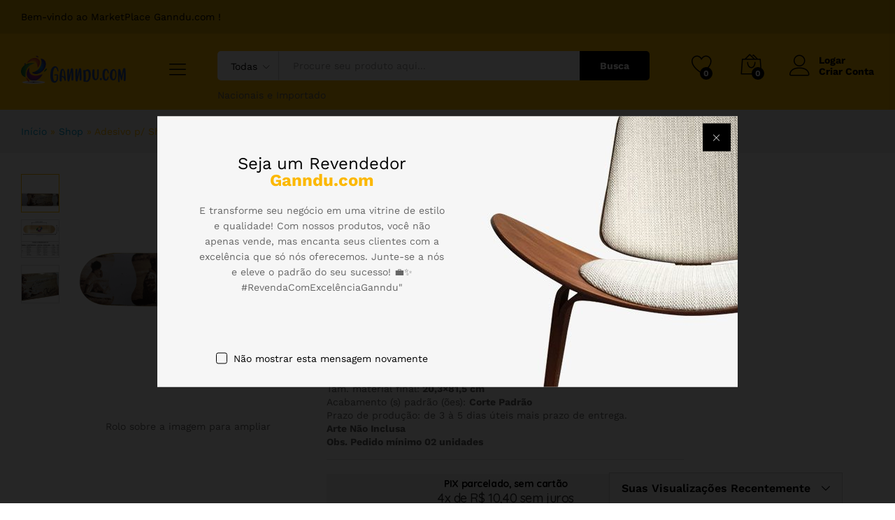

--- FILE ---
content_type: text/html; charset=UTF-8
request_url: https://ganndu.com/produto/adesivo-p-shape-de-skate-8-0-203x815-cm-4x0-02-unid/
body_size: 122412
content:
<!DOCTYPE html>
<html lang="pt-BR">
<head>
    <meta charset="UTF-8">
    <meta name="viewport" content="width=device-width, initial-scale=1">
    <link rel="pingback" href="https://ganndu.com/xmlrpc.php">

		<link rel="preload" href="https://ganndu.com/wp-content/themes/martfury/fonts/linearicons.woff2" as="font" type="font/woff2" crossorigin>
	<link rel="preload" href="https://ganndu.com/wp-content/themes/martfury/fonts/eleganticons.woff2" as="font" type="font/woff2" crossorigin>
	<link rel="preload" href="https://ganndu.com/wp-content/themes/martfury/fonts/ionicons.woff2" as="font" type="font/woff2" crossorigin>
		<script type="text/javascript">function theChampLoadEvent(e){var t=window.onload;if(typeof window.onload!="function"){window.onload=e}else{window.onload=function(){t();e()}}}</script>
		<script type="text/javascript">var theChampDefaultLang = 'pt_BR', theChampCloseIconPath = 'https://ganndu.com/wp-content/plugins/super-socializer/images/close.png';</script>
		<script>var theChampSiteUrl = 'https://ganndu.com', theChampVerified = 0, theChampEmailPopup = 0, heateorSsMoreSharePopupSearchText = 'Search';</script>
			<script>var theChampLoadingImgPath = 'https://ganndu.com/wp-content/plugins/super-socializer/images/ajax_loader.gif'; var theChampAjaxUrl = 'https://ganndu.com/wp-admin/admin-ajax.php'; var theChampRedirectionUrl = 'https://ganndu.com/produto/adesivo-p-shape-de-skate-8-0-203x815-cm-4x0-02-unid/'; var theChampRegRedirectionUrl = 'https://ganndu.com/produto/adesivo-p-shape-de-skate-8-0-203x815-cm-4x0-02-unid/'; </script>
				<script> var theChampFBKey = '', theChampSameTabLogin = '1', theChampVerified = 0; var theChampAjaxUrl = 'https://ganndu.com/wp-admin/admin-ajax.php'; var theChampPopupTitle = ''; var theChampEmailPopup = 0; var theChampEmailAjaxUrl = 'https://ganndu.com/wp-admin/admin-ajax.php'; var theChampEmailPopupTitle = ''; var theChampEmailPopupErrorMsg = ''; var theChampEmailPopupUniqueId = ''; var theChampEmailPopupVerifyMessage = ''; var theChampSteamAuthUrl = ""; var theChampCurrentPageUrl = 'https%3A%2F%2Fganndu.com%2Fproduto%2Fadesivo-p-shape-de-skate-8-0-203x815-cm-4x0-02-unid%2F';  var heateorMSEnabled = 0, theChampTwitterAuthUrl = theChampSiteUrl + "?SuperSocializerAuth=Twitter&super_socializer_redirect_to=" + theChampCurrentPageUrl, theChampLineAuthUrl = theChampSiteUrl + "?SuperSocializerAuth=Line&super_socializer_redirect_to=" + theChampCurrentPageUrl, theChampLiveAuthUrl = theChampSiteUrl + "?SuperSocializerAuth=Live&super_socializer_redirect_to=" + theChampCurrentPageUrl, theChampFacebookAuthUrl = theChampSiteUrl + "?SuperSocializerAuth=Facebook&super_socializer_redirect_to=" + theChampCurrentPageUrl, theChampYahooAuthUrl = theChampSiteUrl + "?SuperSocializerAuth=Yahoo&super_socializer_redirect_to=" + theChampCurrentPageUrl, theChampGoogleAuthUrl = theChampSiteUrl + "?SuperSocializerAuth=Google&super_socializer_redirect_to=" + theChampCurrentPageUrl, theChampYoutubeAuthUrl = theChampSiteUrl + "?SuperSocializerAuth=Youtube&super_socializer_redirect_to=" + theChampCurrentPageUrl, theChampVkontakteAuthUrl = theChampSiteUrl + "?SuperSocializerAuth=Vkontakte&super_socializer_redirect_to=" + theChampCurrentPageUrl, theChampLinkedinAuthUrl = theChampSiteUrl + "?SuperSocializerAuth=Linkedin&super_socializer_redirect_to=" + theChampCurrentPageUrl, theChampInstagramAuthUrl = theChampSiteUrl + "?SuperSocializerAuth=Instagram&super_socializer_redirect_to=" + theChampCurrentPageUrl, theChampWordpressAuthUrl = theChampSiteUrl + "?SuperSocializerAuth=Wordpress&super_socializer_redirect_to=" + theChampCurrentPageUrl, theChampDribbbleAuthUrl = theChampSiteUrl + "?SuperSocializerAuth=Dribbble&super_socializer_redirect_to=" + theChampCurrentPageUrl, theChampGithubAuthUrl = theChampSiteUrl + "?SuperSocializerAuth=Github&super_socializer_redirect_to=" + theChampCurrentPageUrl, theChampSpotifyAuthUrl = theChampSiteUrl + "?SuperSocializerAuth=Spotify&super_socializer_redirect_to=" + theChampCurrentPageUrl, theChampKakaoAuthUrl = theChampSiteUrl + "?SuperSocializerAuth=Kakao&super_socializer_redirect_to=" + theChampCurrentPageUrl, theChampTwitchAuthUrl = theChampSiteUrl + "?SuperSocializerAuth=Twitch&super_socializer_redirect_to=" + theChampCurrentPageUrl, theChampRedditAuthUrl = theChampSiteUrl + "?SuperSocializerAuth=Reddit&super_socializer_redirect_to=" + theChampCurrentPageUrl, theChampDisqusAuthUrl = theChampSiteUrl + "?SuperSocializerAuth=Disqus&super_socializer_redirect_to=" + theChampCurrentPageUrl, theChampDropboxAuthUrl = theChampSiteUrl + "?SuperSocializerAuth=Dropbox&super_socializer_redirect_to=" + theChampCurrentPageUrl, theChampFoursquareAuthUrl = theChampSiteUrl + "?SuperSocializerAuth=Foursquare&super_socializer_redirect_to=" + theChampCurrentPageUrl, theChampAmazonAuthUrl = theChampSiteUrl + "?SuperSocializerAuth=Amazon&super_socializer_redirect_to=" + theChampCurrentPageUrl, theChampStackoverflowAuthUrl = theChampSiteUrl + "?SuperSocializerAuth=Stackoverflow&super_socializer_redirect_to=" + theChampCurrentPageUrl, theChampDiscordAuthUrl = theChampSiteUrl + "?SuperSocializerAuth=Discord&super_socializer_redirect_to=" + theChampCurrentPageUrl, theChampMailruAuthUrl = theChampSiteUrl + "?SuperSocializerAuth=Mailru&super_socializer_redirect_to=" + theChampCurrentPageUrl, theChampYandexAuthUrl = theChampSiteUrl + "?SuperSocializerAuth=Yandex&super_socializer_redirect_to=" + theChampCurrentPageUrl; theChampOdnoklassnikiAuthUrl = theChampSiteUrl + "?SuperSocializerAuth=Odnoklassniki&super_socializer_redirect_to=" + theChampCurrentPageUrl;</script>
				<script> var theChampFBKey = '', theChampFBLang = 'pt_BR', theChampFbLikeMycred = 0, theChampSsga = 0, theChampCommentNotification = 0, theChampHeateorFcmRecentComments = 0, theChampFbIosLogin = 0; </script>
						<script type="text/javascript">var theChampFBCommentUrl = 'https://ganndu.com/produto/adesivo-p-shape-de-skate-8-0-203x815-cm-4x0-02-unid/'; var theChampFBCommentColor = 'light'; var theChampFBCommentNumPosts = ''; var theChampFBCommentWidth = '100%'; var theChampFBCommentOrderby = 'social'; var theChampCommentingTabs = "wordpress,facebook,disqus", theChampGpCommentsUrl = 'https://ganndu.com/produto/adesivo-p-shape-de-skate-8-0-203x815-cm-4x0-02-unid/', theChampDisqusShortname = '', theChampScEnabledTabs = 'wordpress,fb', theChampScLabel = 'Leave a reply', theChampScTabLabels = {"wordpress":"Default Comments (0)","fb":"Facebook Comments","disqus":"Disqus Comments"}, theChampGpCommentsWidth = 0, theChampCommentingId = 'respond'</script>
					<style type="text/css">
						.the_champ_button_instagram span.the_champ_svg,a.the_champ_instagram span.the_champ_svg{background:radial-gradient(circle at 30% 107%,#fdf497 0,#fdf497 5%,#fd5949 45%,#d6249f 60%,#285aeb 90%)}
					.the_champ_horizontal_sharing .the_champ_svg,.heateor_ss_standard_follow_icons_container .the_champ_svg{
					color: #fff;
				border-width: 0px;
		border-style: solid;
		border-color: transparent;
	}
		.the_champ_horizontal_sharing .theChampTCBackground{
		color:#666;
	}
		.the_champ_horizontal_sharing span.the_champ_svg:hover,.heateor_ss_standard_follow_icons_container span.the_champ_svg:hover{
				border-color: transparent;
	}
		.the_champ_vertical_sharing span.the_champ_svg,.heateor_ss_floating_follow_icons_container span.the_champ_svg{
					color: #fff;
				border-width: 0px;
		border-style: solid;
		border-color: transparent;
	}
		.the_champ_vertical_sharing .theChampTCBackground{
		color:#666;
	}
		.the_champ_vertical_sharing span.the_champ_svg:hover,.heateor_ss_floating_follow_icons_container span.the_champ_svg:hover{
						border-color: transparent;
		}
	@media screen and (max-width:783px){.the_champ_vertical_sharing{display:none!important}}div.heateor_ss_mobile_footer{display:none;}@media screen and (max-width:783px){div.the_champ_bottom_sharing div.the_champ_sharing_ul .theChampTCBackground{width:100%!important;background-color:white}div.the_champ_bottom_sharing{width:100%!important;left:0!important;}div.the_champ_bottom_sharing a{width:14.285714285714% !important;margin:0!important;padding:0!important;}div.the_champ_bottom_sharing .the_champ_svg{width:100%!important;}div.the_champ_bottom_sharing div.theChampTotalShareCount{font-size:.7em!important;line-height:28px!important}div.the_champ_bottom_sharing div.theChampTotalShareText{font-size:.5em!important;line-height:0px!important}div.heateor_ss_mobile_footer{display:block;height:40px;}.the_champ_bottom_sharing{padding:0!important;display:block!important;width: auto!important;bottom:-2px!important;top: auto!important;}.the_champ_bottom_sharing .the_champ_square_count{line-height: inherit;}.the_champ_bottom_sharing .theChampSharingArrow{display:none;}.the_champ_bottom_sharing .theChampTCBackground{margin-right: 1.1em !important}}</style>
	<meta name='robots' content='index, follow, max-image-preview:large, max-snippet:-1, max-video-preview:-1' />
	<style>img:is([sizes="auto" i], [sizes^="auto," i]) { contain-intrinsic-size: 3000px 1500px }</style>
	
	<!-- This site is optimized with the Yoast SEO plugin v26.5 - https://yoast.com/wordpress/plugins/seo/ -->
	<title>Adesivo p/ Shape de skate - (8.0) 20,3x81,5 cm - 4×0 – 02 unid. - Ganndu.com</title>
	<link rel="canonical" href="https://ganndu.com/produto/adesivo-p-shape-de-skate-8-0-203x815-cm-4x0-02-unid/" />
	<meta property="og:locale" content="pt_BR" />
	<meta property="og:type" content="article" />
	<meta property="og:title" content="Adesivo p/ Shape de skate - (8.0) 20,3x81,5 cm - 4×0 – 02 unid. - Ganndu.com" />
	<meta property="og:description" content="Quantidade: 02 Codigo Ref.: ASK02 Gramatura: 120g Cor: 4x0 Peso: 80g Papel / Material: Adesivo Vulcanizado Tam. da arte c/ sangria: 23x83,5 cm Tam. material final: 20,3x81,5 cm Acabamento (s) padrão (ões): Corte Padrão Prazo de produção: de 3 à 5 dias úteis mais prazo de entrega. Arte Não Inclusa  Obs. Pedido mínimo 02 unidades" />
	<meta property="og:url" content="https://ganndu.com/produto/adesivo-p-shape-de-skate-8-0-203x815-cm-4x0-02-unid/" />
	<meta property="og:site_name" content="Ganndu.com" />
	<meta property="article:publisher" content="https://www.facebook.com/marketplace/profile/100075589189162/" />
	<meta property="article:modified_time" content="2025-07-07T12:57:00+00:00" />
	<meta property="og:image" content="https://ganndu.com/wp-content/uploads/2022/07/DSC_0005-removebg-preview-2.png" />
	<meta property="og:image:width" content="613" />
	<meta property="og:image:height" content="407" />
	<meta property="og:image:type" content="image/png" />
	<meta name="twitter:card" content="summary_large_image" />
	<script type="application/ld+json" class="yoast-schema-graph">{"@context":"https://schema.org","@graph":[{"@type":"WebPage","@id":"https://ganndu.com/produto/adesivo-p-shape-de-skate-8-0-203x815-cm-4x0-02-unid/","url":"https://ganndu.com/produto/adesivo-p-shape-de-skate-8-0-203x815-cm-4x0-02-unid/","name":"Adesivo p/ Shape de skate - (8.0) 20,3x81,5 cm - 4×0 – 02 unid. - Ganndu.com","isPartOf":{"@id":"https://ganndu.com/#website"},"primaryImageOfPage":{"@id":"https://ganndu.com/produto/adesivo-p-shape-de-skate-8-0-203x815-cm-4x0-02-unid/#primaryimage"},"image":{"@id":"https://ganndu.com/produto/adesivo-p-shape-de-skate-8-0-203x815-cm-4x0-02-unid/#primaryimage"},"thumbnailUrl":"https://ganndu.com/wp-content/uploads/2022/07/DSC_0005-removebg-preview-2.png","datePublished":"2022-09-18T02:36:31+00:00","dateModified":"2025-07-07T12:57:00+00:00","breadcrumb":{"@id":"https://ganndu.com/produto/adesivo-p-shape-de-skate-8-0-203x815-cm-4x0-02-unid/#breadcrumb"},"inLanguage":"pt-BR","potentialAction":[{"@type":"ReadAction","target":["https://ganndu.com/produto/adesivo-p-shape-de-skate-8-0-203x815-cm-4x0-02-unid/"]}]},{"@type":"ImageObject","inLanguage":"pt-BR","@id":"https://ganndu.com/produto/adesivo-p-shape-de-skate-8-0-203x815-cm-4x0-02-unid/#primaryimage","url":"https://ganndu.com/wp-content/uploads/2022/07/DSC_0005-removebg-preview-2.png","contentUrl":"https://ganndu.com/wp-content/uploads/2022/07/DSC_0005-removebg-preview-2.png","width":613,"height":407},{"@type":"BreadcrumbList","@id":"https://ganndu.com/produto/adesivo-p-shape-de-skate-8-0-203x815-cm-4x0-02-unid/#breadcrumb","itemListElement":[{"@type":"ListItem","position":1,"name":"Início","item":"https://ganndu.com/"},{"@type":"ListItem","position":2,"name":"Shop","item":"https://ganndu.com/shop-2/"},{"@type":"ListItem","position":3,"name":"Adesivo p/ Shape de skate &#8211; (8.0) 20,3&#215;81,5 cm &#8211; 4×0 – 02 unid."}]},{"@type":"WebSite","@id":"https://ganndu.com/#website","url":"https://ganndu.com/","name":"Ganndu.com","description":"O Lugar Onde Você Encontra o que Procura","publisher":{"@id":"https://ganndu.com/#organization"},"potentialAction":[{"@type":"SearchAction","target":{"@type":"EntryPoint","urlTemplate":"https://ganndu.com/?s={search_term_string}"},"query-input":{"@type":"PropertyValueSpecification","valueRequired":true,"valueName":"search_term_string"}}],"inLanguage":"pt-BR"},{"@type":"Organization","@id":"https://ganndu.com/#organization","name":"Ganndu.com","url":"https://ganndu.com/","logo":{"@type":"ImageObject","inLanguage":"pt-BR","@id":"https://ganndu.com/#/schema/logo/image/","url":"https://ganndu.com/wp-content/uploads/2022/05/Logo-o-1024x512-1.png","contentUrl":"https://ganndu.com/wp-content/uploads/2022/05/Logo-o-1024x512-1.png","width":512,"height":1024,"caption":"Ganndu.com"},"image":{"@id":"https://ganndu.com/#/schema/logo/image/"},"sameAs":["https://www.facebook.com/marketplace/profile/100075589189162/"]}]}</script>
	<!-- / Yoast SEO plugin. -->


<link rel='dns-prefetch' href='//widget.pagaleve.com.br' />
<link rel='dns-prefetch' href='//maps.googleapis.com' />
<link rel='dns-prefetch' href='//www.google.com' />
<link rel="alternate" type="application/rss+xml" title="Feed para Ganndu.com &raquo;" href="https://ganndu.com/feed/" />
<link rel="alternate" type="application/rss+xml" title="Feed de comentários para Ganndu.com &raquo;" href="https://ganndu.com/comments/feed/" />
<link rel="alternate" type="application/rss+xml" title="Feed de comentários para Ganndu.com &raquo; Adesivo p/ Shape de skate &#8211; (8.0) 20,3&#215;81,5 cm &#8211; 4×0 – 02 unid." href="https://ganndu.com/produto/adesivo-p-shape-de-skate-8-0-203x815-cm-4x0-02-unid/feed/" />
<script type="text/javascript">
/* <![CDATA[ */
window._wpemojiSettings = {"baseUrl":"https:\/\/s.w.org\/images\/core\/emoji\/16.0.1\/72x72\/","ext":".png","svgUrl":"https:\/\/s.w.org\/images\/core\/emoji\/16.0.1\/svg\/","svgExt":".svg","source":{"concatemoji":"https:\/\/ganndu.com\/wp-includes\/js\/wp-emoji-release.min.js?ver=81466b38d685c08205c033adb0674177"}};
/*! This file is auto-generated */
!function(s,n){var o,i,e;function c(e){try{var t={supportTests:e,timestamp:(new Date).valueOf()};sessionStorage.setItem(o,JSON.stringify(t))}catch(e){}}function p(e,t,n){e.clearRect(0,0,e.canvas.width,e.canvas.height),e.fillText(t,0,0);var t=new Uint32Array(e.getImageData(0,0,e.canvas.width,e.canvas.height).data),a=(e.clearRect(0,0,e.canvas.width,e.canvas.height),e.fillText(n,0,0),new Uint32Array(e.getImageData(0,0,e.canvas.width,e.canvas.height).data));return t.every(function(e,t){return e===a[t]})}function u(e,t){e.clearRect(0,0,e.canvas.width,e.canvas.height),e.fillText(t,0,0);for(var n=e.getImageData(16,16,1,1),a=0;a<n.data.length;a++)if(0!==n.data[a])return!1;return!0}function f(e,t,n,a){switch(t){case"flag":return n(e,"\ud83c\udff3\ufe0f\u200d\u26a7\ufe0f","\ud83c\udff3\ufe0f\u200b\u26a7\ufe0f")?!1:!n(e,"\ud83c\udde8\ud83c\uddf6","\ud83c\udde8\u200b\ud83c\uddf6")&&!n(e,"\ud83c\udff4\udb40\udc67\udb40\udc62\udb40\udc65\udb40\udc6e\udb40\udc67\udb40\udc7f","\ud83c\udff4\u200b\udb40\udc67\u200b\udb40\udc62\u200b\udb40\udc65\u200b\udb40\udc6e\u200b\udb40\udc67\u200b\udb40\udc7f");case"emoji":return!a(e,"\ud83e\udedf")}return!1}function g(e,t,n,a){var r="undefined"!=typeof WorkerGlobalScope&&self instanceof WorkerGlobalScope?new OffscreenCanvas(300,150):s.createElement("canvas"),o=r.getContext("2d",{willReadFrequently:!0}),i=(o.textBaseline="top",o.font="600 32px Arial",{});return e.forEach(function(e){i[e]=t(o,e,n,a)}),i}function t(e){var t=s.createElement("script");t.src=e,t.defer=!0,s.head.appendChild(t)}"undefined"!=typeof Promise&&(o="wpEmojiSettingsSupports",i=["flag","emoji"],n.supports={everything:!0,everythingExceptFlag:!0},e=new Promise(function(e){s.addEventListener("DOMContentLoaded",e,{once:!0})}),new Promise(function(t){var n=function(){try{var e=JSON.parse(sessionStorage.getItem(o));if("object"==typeof e&&"number"==typeof e.timestamp&&(new Date).valueOf()<e.timestamp+604800&&"object"==typeof e.supportTests)return e.supportTests}catch(e){}return null}();if(!n){if("undefined"!=typeof Worker&&"undefined"!=typeof OffscreenCanvas&&"undefined"!=typeof URL&&URL.createObjectURL&&"undefined"!=typeof Blob)try{var e="postMessage("+g.toString()+"("+[JSON.stringify(i),f.toString(),p.toString(),u.toString()].join(",")+"));",a=new Blob([e],{type:"text/javascript"}),r=new Worker(URL.createObjectURL(a),{name:"wpTestEmojiSupports"});return void(r.onmessage=function(e){c(n=e.data),r.terminate(),t(n)})}catch(e){}c(n=g(i,f,p,u))}t(n)}).then(function(e){for(var t in e)n.supports[t]=e[t],n.supports.everything=n.supports.everything&&n.supports[t],"flag"!==t&&(n.supports.everythingExceptFlag=n.supports.everythingExceptFlag&&n.supports[t]);n.supports.everythingExceptFlag=n.supports.everythingExceptFlag&&!n.supports.flag,n.DOMReady=!1,n.readyCallback=function(){n.DOMReady=!0}}).then(function(){return e}).then(function(){var e;n.supports.everything||(n.readyCallback(),(e=n.source||{}).concatemoji?t(e.concatemoji):e.wpemoji&&e.twemoji&&(t(e.twemoji),t(e.wpemoji)))}))}((window,document),window._wpemojiSettings);
/* ]]> */
</script>
<link rel='stylesheet' id='dashicons-css' href='https://ganndu.com/wp-includes/css/dashicons.min.css?ver=81466b38d685c08205c033adb0674177' type='text/css' media='all' />
<link rel='stylesheet' id='partial-payment-blocks-integration-css' href='https://ganndu.com/wp-content/plugins/woo-wallet/build/partial-payment/style-index.css?ver=1.5.15' type='text/css' media='all' />
<link rel='stylesheet' id='dokan-fontawesome-css' href='https://ganndu.com/wp-content/plugins/dokan-lite/assets/vendors/font-awesome/css/font-awesome.min.css?ver=4.2.0' type='text/css' media='all' />
<style id='wp-emoji-styles-inline-css' type='text/css'>

	img.wp-smiley, img.emoji {
		display: inline !important;
		border: none !important;
		box-shadow: none !important;
		height: 1em !important;
		width: 1em !important;
		margin: 0 0.07em !important;
		vertical-align: -0.1em !important;
		background: none !important;
		padding: 0 !important;
	}
</style>
<link rel='stylesheet' id='wp-block-library-css' href='https://ganndu.com/wp-includes/css/dist/block-library/style.min.css?ver=81466b38d685c08205c033adb0674177' type='text/css' media='all' />
<style id='wp-block-library-theme-inline-css' type='text/css'>
.wp-block-audio :where(figcaption){color:#555;font-size:13px;text-align:center}.is-dark-theme .wp-block-audio :where(figcaption){color:#ffffffa6}.wp-block-audio{margin:0 0 1em}.wp-block-code{border:1px solid #ccc;border-radius:4px;font-family:Menlo,Consolas,monaco,monospace;padding:.8em 1em}.wp-block-embed :where(figcaption){color:#555;font-size:13px;text-align:center}.is-dark-theme .wp-block-embed :where(figcaption){color:#ffffffa6}.wp-block-embed{margin:0 0 1em}.blocks-gallery-caption{color:#555;font-size:13px;text-align:center}.is-dark-theme .blocks-gallery-caption{color:#ffffffa6}:root :where(.wp-block-image figcaption){color:#555;font-size:13px;text-align:center}.is-dark-theme :root :where(.wp-block-image figcaption){color:#ffffffa6}.wp-block-image{margin:0 0 1em}.wp-block-pullquote{border-bottom:4px solid;border-top:4px solid;color:currentColor;margin-bottom:1.75em}.wp-block-pullquote cite,.wp-block-pullquote footer,.wp-block-pullquote__citation{color:currentColor;font-size:.8125em;font-style:normal;text-transform:uppercase}.wp-block-quote{border-left:.25em solid;margin:0 0 1.75em;padding-left:1em}.wp-block-quote cite,.wp-block-quote footer{color:currentColor;font-size:.8125em;font-style:normal;position:relative}.wp-block-quote:where(.has-text-align-right){border-left:none;border-right:.25em solid;padding-left:0;padding-right:1em}.wp-block-quote:where(.has-text-align-center){border:none;padding-left:0}.wp-block-quote.is-large,.wp-block-quote.is-style-large,.wp-block-quote:where(.is-style-plain){border:none}.wp-block-search .wp-block-search__label{font-weight:700}.wp-block-search__button{border:1px solid #ccc;padding:.375em .625em}:where(.wp-block-group.has-background){padding:1.25em 2.375em}.wp-block-separator.has-css-opacity{opacity:.4}.wp-block-separator{border:none;border-bottom:2px solid;margin-left:auto;margin-right:auto}.wp-block-separator.has-alpha-channel-opacity{opacity:1}.wp-block-separator:not(.is-style-wide):not(.is-style-dots){width:100px}.wp-block-separator.has-background:not(.is-style-dots){border-bottom:none;height:1px}.wp-block-separator.has-background:not(.is-style-wide):not(.is-style-dots){height:2px}.wp-block-table{margin:0 0 1em}.wp-block-table td,.wp-block-table th{word-break:normal}.wp-block-table :where(figcaption){color:#555;font-size:13px;text-align:center}.is-dark-theme .wp-block-table :where(figcaption){color:#ffffffa6}.wp-block-video :where(figcaption){color:#555;font-size:13px;text-align:center}.is-dark-theme .wp-block-video :where(figcaption){color:#ffffffa6}.wp-block-video{margin:0 0 1em}:root :where(.wp-block-template-part.has-background){margin-bottom:0;margin-top:0;padding:1.25em 2.375em}
</style>
<style id='classic-theme-styles-inline-css' type='text/css'>
/*! This file is auto-generated */
.wp-block-button__link{color:#fff;background-color:#32373c;border-radius:9999px;box-shadow:none;text-decoration:none;padding:calc(.667em + 2px) calc(1.333em + 2px);font-size:1.125em}.wp-block-file__button{background:#32373c;color:#fff;text-decoration:none}
</style>
<style id='global-styles-inline-css' type='text/css'>
:root{--wp--preset--aspect-ratio--square: 1;--wp--preset--aspect-ratio--4-3: 4/3;--wp--preset--aspect-ratio--3-4: 3/4;--wp--preset--aspect-ratio--3-2: 3/2;--wp--preset--aspect-ratio--2-3: 2/3;--wp--preset--aspect-ratio--16-9: 16/9;--wp--preset--aspect-ratio--9-16: 9/16;--wp--preset--color--black: #000000;--wp--preset--color--cyan-bluish-gray: #abb8c3;--wp--preset--color--white: #ffffff;--wp--preset--color--pale-pink: #f78da7;--wp--preset--color--vivid-red: #cf2e2e;--wp--preset--color--luminous-vivid-orange: #ff6900;--wp--preset--color--luminous-vivid-amber: #fcb900;--wp--preset--color--light-green-cyan: #7bdcb5;--wp--preset--color--vivid-green-cyan: #00d084;--wp--preset--color--pale-cyan-blue: #8ed1fc;--wp--preset--color--vivid-cyan-blue: #0693e3;--wp--preset--color--vivid-purple: #9b51e0;--wp--preset--gradient--vivid-cyan-blue-to-vivid-purple: linear-gradient(135deg,rgba(6,147,227,1) 0%,rgb(155,81,224) 100%);--wp--preset--gradient--light-green-cyan-to-vivid-green-cyan: linear-gradient(135deg,rgb(122,220,180) 0%,rgb(0,208,130) 100%);--wp--preset--gradient--luminous-vivid-amber-to-luminous-vivid-orange: linear-gradient(135deg,rgba(252,185,0,1) 0%,rgba(255,105,0,1) 100%);--wp--preset--gradient--luminous-vivid-orange-to-vivid-red: linear-gradient(135deg,rgba(255,105,0,1) 0%,rgb(207,46,46) 100%);--wp--preset--gradient--very-light-gray-to-cyan-bluish-gray: linear-gradient(135deg,rgb(238,238,238) 0%,rgb(169,184,195) 100%);--wp--preset--gradient--cool-to-warm-spectrum: linear-gradient(135deg,rgb(74,234,220) 0%,rgb(151,120,209) 20%,rgb(207,42,186) 40%,rgb(238,44,130) 60%,rgb(251,105,98) 80%,rgb(254,248,76) 100%);--wp--preset--gradient--blush-light-purple: linear-gradient(135deg,rgb(255,206,236) 0%,rgb(152,150,240) 100%);--wp--preset--gradient--blush-bordeaux: linear-gradient(135deg,rgb(254,205,165) 0%,rgb(254,45,45) 50%,rgb(107,0,62) 100%);--wp--preset--gradient--luminous-dusk: linear-gradient(135deg,rgb(255,203,112) 0%,rgb(199,81,192) 50%,rgb(65,88,208) 100%);--wp--preset--gradient--pale-ocean: linear-gradient(135deg,rgb(255,245,203) 0%,rgb(182,227,212) 50%,rgb(51,167,181) 100%);--wp--preset--gradient--electric-grass: linear-gradient(135deg,rgb(202,248,128) 0%,rgb(113,206,126) 100%);--wp--preset--gradient--midnight: linear-gradient(135deg,rgb(2,3,129) 0%,rgb(40,116,252) 100%);--wp--preset--font-size--small: 13px;--wp--preset--font-size--medium: 20px;--wp--preset--font-size--large: 36px;--wp--preset--font-size--x-large: 42px;--wp--preset--spacing--20: 0.44rem;--wp--preset--spacing--30: 0.67rem;--wp--preset--spacing--40: 1rem;--wp--preset--spacing--50: 1.5rem;--wp--preset--spacing--60: 2.25rem;--wp--preset--spacing--70: 3.38rem;--wp--preset--spacing--80: 5.06rem;--wp--preset--shadow--natural: 6px 6px 9px rgba(0, 0, 0, 0.2);--wp--preset--shadow--deep: 12px 12px 50px rgba(0, 0, 0, 0.4);--wp--preset--shadow--sharp: 6px 6px 0px rgba(0, 0, 0, 0.2);--wp--preset--shadow--outlined: 6px 6px 0px -3px rgba(255, 255, 255, 1), 6px 6px rgba(0, 0, 0, 1);--wp--preset--shadow--crisp: 6px 6px 0px rgba(0, 0, 0, 1);}:where(.is-layout-flex){gap: 0.5em;}:where(.is-layout-grid){gap: 0.5em;}body .is-layout-flex{display: flex;}.is-layout-flex{flex-wrap: wrap;align-items: center;}.is-layout-flex > :is(*, div){margin: 0;}body .is-layout-grid{display: grid;}.is-layout-grid > :is(*, div){margin: 0;}:where(.wp-block-columns.is-layout-flex){gap: 2em;}:where(.wp-block-columns.is-layout-grid){gap: 2em;}:where(.wp-block-post-template.is-layout-flex){gap: 1.25em;}:where(.wp-block-post-template.is-layout-grid){gap: 1.25em;}.has-black-color{color: var(--wp--preset--color--black) !important;}.has-cyan-bluish-gray-color{color: var(--wp--preset--color--cyan-bluish-gray) !important;}.has-white-color{color: var(--wp--preset--color--white) !important;}.has-pale-pink-color{color: var(--wp--preset--color--pale-pink) !important;}.has-vivid-red-color{color: var(--wp--preset--color--vivid-red) !important;}.has-luminous-vivid-orange-color{color: var(--wp--preset--color--luminous-vivid-orange) !important;}.has-luminous-vivid-amber-color{color: var(--wp--preset--color--luminous-vivid-amber) !important;}.has-light-green-cyan-color{color: var(--wp--preset--color--light-green-cyan) !important;}.has-vivid-green-cyan-color{color: var(--wp--preset--color--vivid-green-cyan) !important;}.has-pale-cyan-blue-color{color: var(--wp--preset--color--pale-cyan-blue) !important;}.has-vivid-cyan-blue-color{color: var(--wp--preset--color--vivid-cyan-blue) !important;}.has-vivid-purple-color{color: var(--wp--preset--color--vivid-purple) !important;}.has-black-background-color{background-color: var(--wp--preset--color--black) !important;}.has-cyan-bluish-gray-background-color{background-color: var(--wp--preset--color--cyan-bluish-gray) !important;}.has-white-background-color{background-color: var(--wp--preset--color--white) !important;}.has-pale-pink-background-color{background-color: var(--wp--preset--color--pale-pink) !important;}.has-vivid-red-background-color{background-color: var(--wp--preset--color--vivid-red) !important;}.has-luminous-vivid-orange-background-color{background-color: var(--wp--preset--color--luminous-vivid-orange) !important;}.has-luminous-vivid-amber-background-color{background-color: var(--wp--preset--color--luminous-vivid-amber) !important;}.has-light-green-cyan-background-color{background-color: var(--wp--preset--color--light-green-cyan) !important;}.has-vivid-green-cyan-background-color{background-color: var(--wp--preset--color--vivid-green-cyan) !important;}.has-pale-cyan-blue-background-color{background-color: var(--wp--preset--color--pale-cyan-blue) !important;}.has-vivid-cyan-blue-background-color{background-color: var(--wp--preset--color--vivid-cyan-blue) !important;}.has-vivid-purple-background-color{background-color: var(--wp--preset--color--vivid-purple) !important;}.has-black-border-color{border-color: var(--wp--preset--color--black) !important;}.has-cyan-bluish-gray-border-color{border-color: var(--wp--preset--color--cyan-bluish-gray) !important;}.has-white-border-color{border-color: var(--wp--preset--color--white) !important;}.has-pale-pink-border-color{border-color: var(--wp--preset--color--pale-pink) !important;}.has-vivid-red-border-color{border-color: var(--wp--preset--color--vivid-red) !important;}.has-luminous-vivid-orange-border-color{border-color: var(--wp--preset--color--luminous-vivid-orange) !important;}.has-luminous-vivid-amber-border-color{border-color: var(--wp--preset--color--luminous-vivid-amber) !important;}.has-light-green-cyan-border-color{border-color: var(--wp--preset--color--light-green-cyan) !important;}.has-vivid-green-cyan-border-color{border-color: var(--wp--preset--color--vivid-green-cyan) !important;}.has-pale-cyan-blue-border-color{border-color: var(--wp--preset--color--pale-cyan-blue) !important;}.has-vivid-cyan-blue-border-color{border-color: var(--wp--preset--color--vivid-cyan-blue) !important;}.has-vivid-purple-border-color{border-color: var(--wp--preset--color--vivid-purple) !important;}.has-vivid-cyan-blue-to-vivid-purple-gradient-background{background: var(--wp--preset--gradient--vivid-cyan-blue-to-vivid-purple) !important;}.has-light-green-cyan-to-vivid-green-cyan-gradient-background{background: var(--wp--preset--gradient--light-green-cyan-to-vivid-green-cyan) !important;}.has-luminous-vivid-amber-to-luminous-vivid-orange-gradient-background{background: var(--wp--preset--gradient--luminous-vivid-amber-to-luminous-vivid-orange) !important;}.has-luminous-vivid-orange-to-vivid-red-gradient-background{background: var(--wp--preset--gradient--luminous-vivid-orange-to-vivid-red) !important;}.has-very-light-gray-to-cyan-bluish-gray-gradient-background{background: var(--wp--preset--gradient--very-light-gray-to-cyan-bluish-gray) !important;}.has-cool-to-warm-spectrum-gradient-background{background: var(--wp--preset--gradient--cool-to-warm-spectrum) !important;}.has-blush-light-purple-gradient-background{background: var(--wp--preset--gradient--blush-light-purple) !important;}.has-blush-bordeaux-gradient-background{background: var(--wp--preset--gradient--blush-bordeaux) !important;}.has-luminous-dusk-gradient-background{background: var(--wp--preset--gradient--luminous-dusk) !important;}.has-pale-ocean-gradient-background{background: var(--wp--preset--gradient--pale-ocean) !important;}.has-electric-grass-gradient-background{background: var(--wp--preset--gradient--electric-grass) !important;}.has-midnight-gradient-background{background: var(--wp--preset--gradient--midnight) !important;}.has-small-font-size{font-size: var(--wp--preset--font-size--small) !important;}.has-medium-font-size{font-size: var(--wp--preset--font-size--medium) !important;}.has-large-font-size{font-size: var(--wp--preset--font-size--large) !important;}.has-x-large-font-size{font-size: var(--wp--preset--font-size--x-large) !important;}
:where(.wp-block-post-template.is-layout-flex){gap: 1.25em;}:where(.wp-block-post-template.is-layout-grid){gap: 1.25em;}
:where(.wp-block-columns.is-layout-flex){gap: 2em;}:where(.wp-block-columns.is-layout-grid){gap: 2em;}
:root :where(.wp-block-pullquote){font-size: 1.5em;line-height: 1.6;}
</style>
<link rel='stylesheet' id='contact-form-7-css' href='https://ganndu.com/wp-content/plugins/contact-form-7/includes/css/styles.css?ver=6.1.4' type='text/css' media='all' />
<link rel='stylesheet' id='lumise-style-css' href='https://ganndu.com/wp-content/plugins/lumise/assets/css/frontend.css?ver=2.0.1' type='text/css' media='all' />
<link rel='stylesheet' id='woocommerce-general-css' href='https://ganndu.com/wp-content/plugins/woocommerce/assets/css/woocommerce.css?ver=10.4.2' type='text/css' media='all' />
<style id='woocommerce-inline-inline-css' type='text/css'>
.woocommerce form .form-row .required { visibility: visible; }
</style>
<link rel='stylesheet' id='dokan-timepicker-css' href='https://ganndu.com/wp-content/plugins/dokan-lite/assets/vendors/jquery-ui/timepicker/timepicker.min.css?ver=4.2.0' type='text/css' media='all' />
<link rel='stylesheet' id='dokan-store-support-styles-css' href='https://ganndu.com/wp-content/plugins/dokan-pro/modules/store-support/assets/css/style.css?ver=3.11.3' type='text/css' media='all' />
<link rel='stylesheet' id='wcboost-products-compare-css' href='https://ganndu.com/wp-content/plugins/wcboost-products-compare/assets/css/compare.css?ver=1.0.9' type='text/css' media='all' />
<link rel='stylesheet' id='wcboost-variation-swatches-css' href='https://ganndu.com/wp-content/plugins/wcboost-variation-swatches/assets/css/frontend.css?ver=1.1.2' type='text/css' media='all' />
<style id='wcboost-variation-swatches-inline-css' type='text/css'>
:root { --wcboost-swatches-item-width: 30px; --wcboost-swatches-item-height: 30px; }
</style>
<link rel='stylesheet' id='wcboost-wishlist-css' href='https://ganndu.com/wp-content/plugins/wcboost-wishlist/assets/css/wishlist.css?ver=1.2.2' type='text/css' media='all' />
<link rel='stylesheet' id='shipping-simulator-css' href='https://ganndu.com/wp-content/plugins/woo-shipping-gateway/assets/css/simulator.css?ver=2.1.20' type='text/css' media='all' />
<link rel='stylesheet' id='woo-variation-swatches-css' href='https://ganndu.com/wp-content/plugins/woo-variation-swatches/assets/css/frontend.min.css?ver=1763632743' type='text/css' media='all' />
<style id='woo-variation-swatches-inline-css' type='text/css'>
:root {
--wvs-tick:url("data:image/svg+xml;utf8,%3Csvg filter='drop-shadow(0px 0px 2px rgb(0 0 0 / .8))' xmlns='http://www.w3.org/2000/svg'  viewBox='0 0 30 30'%3E%3Cpath fill='none' stroke='%23ffffff' stroke-linecap='round' stroke-linejoin='round' stroke-width='4' d='M4 16L11 23 27 7'/%3E%3C/svg%3E");

--wvs-cross:url("data:image/svg+xml;utf8,%3Csvg filter='drop-shadow(0px 0px 5px rgb(255 255 255 / .6))' xmlns='http://www.w3.org/2000/svg' width='72px' height='72px' viewBox='0 0 24 24'%3E%3Cpath fill='none' stroke='%23ff0000' stroke-linecap='round' stroke-width='0.6' d='M5 5L19 19M19 5L5 19'/%3E%3C/svg%3E");
--wvs-single-product-item-width:30px;
--wvs-single-product-item-height:30px;
--wvs-single-product-item-font-size:16px}
</style>
<link rel='stylesheet' id='perfect-scrollbar-css' href='https://ganndu.com/wp-content/plugins/woo-smart-wishlist/assets/libs/perfect-scrollbar/css/perfect-scrollbar.min.css?ver=81466b38d685c08205c033adb0674177' type='text/css' media='all' />
<link rel='stylesheet' id='perfect-scrollbar-wpc-css' href='https://ganndu.com/wp-content/plugins/woo-smart-wishlist/assets/libs/perfect-scrollbar/css/custom-theme.css?ver=81466b38d685c08205c033adb0674177' type='text/css' media='all' />
<link rel='stylesheet' id='woosw-icons-css' href='https://ganndu.com/wp-content/plugins/woo-smart-wishlist/assets/css/icons.css?ver=5.0.8' type='text/css' media='all' />
<link rel='stylesheet' id='woosw-frontend-css' href='https://ganndu.com/wp-content/plugins/woo-smart-wishlist/assets/css/frontend.css?ver=5.0.8' type='text/css' media='all' />
<style id='woosw-frontend-inline-css' type='text/css'>
.woosw-popup .woosw-popup-inner .woosw-popup-content .woosw-popup-content-bot .woosw-notice { background-color: #5fbd74; } .woosw-popup .woosw-popup-inner .woosw-popup-content .woosw-popup-content-bot .woosw-popup-content-bot-inner a:hover { color: #5fbd74; border-color: #5fbd74; } 
</style>
<link rel='stylesheet' id='martfury-fonts-css' href='https://fonts.googleapis.com/css?family=Work+Sans%3A300%2C400%2C500%2C600%2C700%7CLibre+Baskerville%3A400%2C700&#038;subset=latin%2Clatin-ext&#038;ver=20170801' type='text/css' media='all' />
<link rel='stylesheet' id='linearicons-css' href='https://ganndu.com/wp-content/themes/martfury/css/linearicons.min.css?ver=1.0.0' type='text/css' media='all' />
<link rel='stylesheet' id='ionicons-css' href='https://ganndu.com/wp-content/themes/martfury/css/ionicons.min.css?ver=2.0.0' type='text/css' media='all' />
<link rel='stylesheet' id='eleganticons-css' href='https://ganndu.com/wp-content/themes/martfury/css/eleganticons.min.css?ver=1.0.0' type='text/css' media='all' />
<link rel='stylesheet' id='font-awesome-css' href='https://ganndu.com/wp-content/plugins/elementor/assets/lib/font-awesome/css/font-awesome.min.css?ver=4.7.0' type='text/css' media='all' />
<link rel='stylesheet' id='bootstrap-css' href='https://ganndu.com/wp-content/themes/martfury/css/bootstrap.min.css?ver=3.3.7' type='text/css' media='all' />
<link rel='stylesheet' id='martfury-css' href='https://ganndu.com/wp-content/themes/martfury/style.css?ver=20221213' type='text/css' media='all' />
<style id='martfury-inline-css' type='text/css'>
.site-header .logo img  {width:150px; }body{font-family: "Work Sans";font-size: 14px;font-weight: 400;line-height: 1.6;color: #666;text-transform: none;}h1{font-family: "Work Sans";font-size: 36px;font-weight: 700;line-height: 1.2;color: #000;text-transform: none;}.entry-content h2, .woocommerce div.product .woocommerce-tabs .panel h2{font-family: "Work Sans";font-size: 30px;font-weight: 700;line-height: 1.2;color: #000;text-transform: none;}h3{font-family: "Work Sans";font-size: 24px;font-weight: 700;line-height: 1.2;color: #000;text-transform: none;}.entry-content h4, .woocommerce div.product .woocommerce-tabs .panel h4{font-family: "Work Sans";font-size: 18px;font-weight: 700;line-height: 1.2;color: #000;text-transform: none;}.entry-content h5, .woocommerce div.product .woocommerce-tabs .panel h5{font-family: "Work Sans";font-size: 16px;font-weight: 700;line-height: 1.2;color: #000;text-transform: none;}.entry-content h6, .woocommerce div.product .woocommerce-tabs .panel h6{font-family: "Work Sans";font-size: 12px;font-weight: 700;line-height: 1.2;color: #000;text-transform: none;}.site-header .primary-nav > ul > li > a, .site-header .products-cats-menu .menu > li > a{font-family: "Work Sans";font-size: 16px;text-transform: none;}.site-header .menu .is-mega-menu .dropdown-submenu .menu-item-mega > a{font-family: "Work Sans";font-size: 16px;font-weight: 600;color: #000;text-transform: none;}.site-header .menu li li a{font-family: "Work Sans";font-size: 14px;font-weight: 400;color: #000;text-transform: none;}.site-footer{font-family: "Work Sans";font-size: 14px;font-weight: 400;color: #666;}.site-footer .footer-widgets .widget .widget-title{font-family: "Work Sans";font-size: 16px;font-weight: 600;color: #000;}
</style>
<link rel='stylesheet' id='photoswipe-css' href='https://ganndu.com/wp-content/plugins/woocommerce/assets/css/photoswipe/photoswipe.min.css?ver=10.4.2' type='text/css' media='all' />
<link rel='stylesheet' id='photoswipe-default-skin-css' href='https://ganndu.com/wp-content/plugins/woocommerce/assets/css/photoswipe/default-skin/default-skin.min.css?ver=10.4.2' type='text/css' media='all' />
<link rel='stylesheet' id='tawc-deals-css' href='https://ganndu.com/wp-content/plugins/woocommerce-deals/assets/css/tawc-deals.css?ver=1.0.0' type='text/css' media='all' />
<link rel='stylesheet' id='lumise-addon-vendors-icons-css' href='https://ganndu.com/wp-content/uploads/lumise_data/addons/vendors/assets/css/icons/styles.css?version=2.0.1&#038;ver=81466b38d685c08205c033adb0674177' type='text/css' media='all' />
<link rel='stylesheet' id='lumise-addon-vendors-launcher-css' href='https://ganndu.com/wp-content/uploads/lumise_data/addons/vendors/assets/css/launcher.css?version=2.0.1&#038;ver=81466b38d685c08205c033adb0674177' type='text/css' media='all' />
<link rel='stylesheet' id='lumise-addon-vendors-css' href='https://ganndu.com/wp-content/uploads/lumise_data/addons/vendors/assets/css/style.css?version=2.0.1&#038;ver=81466b38d685c08205c033adb0674177' type='text/css' media='all' />
<link rel='stylesheet' id='dokan-style-css' href='https://ganndu.com/wp-content/plugins/dokan-lite/assets/css/style.css?ver=1764536464' type='text/css' media='all' />
<link rel='stylesheet' id='dokan-modal-css' href='https://ganndu.com/wp-content/plugins/dokan-lite/assets/vendors/izimodal/iziModal.min.css?ver=1764536467' type='text/css' media='all' />
<link rel='stylesheet' id='dokan-select2-css-css' href='https://ganndu.com/wp-content/plugins/dokan-lite/assets/vendors/select2/select2.css?ver=4.2.0' type='text/css' media='all' />
<link rel='stylesheet' id='martfury-dokan-css' href='https://ganndu.com/wp-content/themes/martfury/css/vendors/dokan.css?ver=20201126' type='text/css' media='all' />
<link rel='stylesheet' id='thickbox-css' href='https://ganndu.com/wp-includes/js/thickbox/thickbox.css?ver=81466b38d685c08205c033adb0674177' type='text/css' media='all' />
<link rel='stylesheet' id='the_champ_frontend_css-css' href='https://ganndu.com/wp-content/plugins/super-socializer/css/front.css?ver=7.14.5' type='text/css' media='all' />
<link rel='stylesheet' id='uap_public_style-css' href='https://ganndu.com/wp-content/plugins/ultimate%20affiliate%20pro/assets/css/main_public.min.css?ver=7.4' type='text/css' media='all' />
<link rel='stylesheet' id='uap_templates-css' href='https://ganndu.com/wp-content/plugins/ultimate%20affiliate%20pro/assets/css/templates.min.css?ver=7.4' type='text/css' media='all' />
<link rel='stylesheet' id='martfury-product-bought-together-css' href='https://ganndu.com/wp-content/themes/martfury/inc/modules/product-bought-together/assets/product-bought-together.css?ver=1.0.0' type='text/css' media='all' />
<link rel='stylesheet' id='awcfe-frontend-css' href='https://ganndu.com/wp-content/plugins/checkout-field-editor-and-manager-for-woocommerce/assets/css/frontend.css?ver=3.0.1' type='text/css' media='all' />
<link rel='stylesheet' id='woo_discount_pro_style-css' href='https://ganndu.com/wp-content/plugins/woo-discount-rules-pro/Assets/Css/awdr_style.css?ver=2.6.4' type='text/css' media='all' />
<link rel='stylesheet' id='alg-wc-checkout-files-upload-ajax-css' href='https://ganndu.com/wp-content/plugins/checkout-files-upload-woocommerce/includes/css/alg-wc-checkout-files-upload-ajax.css?ver=2.2.2' type='text/css' media='all' />
<script type="text/template" id="tmpl-variation-template">
	<div class="woocommerce-variation-description">{{{ data.variation.variation_description }}}</div>
	<div class="woocommerce-variation-price">{{{ data.variation.price_html }}}</div>
	<div class="woocommerce-variation-availability">{{{ data.variation.availability_html }}}</div>
</script>
<script type="text/template" id="tmpl-unavailable-variation-template">
	<p role="alert">Desculpe, este produto não está disponível. Escolha uma combinação diferente.</p>
</script>
<script type="text/javascript" src="https://ganndu.com/wp-includes/js/jquery/jquery.min.js?ver=3.7.1" id="jquery-core-js"></script>
<script type="text/javascript" src="https://ganndu.com/wp-includes/js/jquery/jquery-migrate.min.js?ver=3.4.1" id="jquery-migrate-js"></script>
<script type="text/javascript" src="https://ganndu.com/wp-includes/js/dist/hooks.min.js?ver=4d63a3d491d11ffd8ac6" id="wp-hooks-js"></script>
<script type="text/javascript" src="https://ganndu.com/wp-includes/js/dist/i18n.min.js?ver=5e580eb46a90c2b997e6" id="wp-i18n-js"></script>
<script type="text/javascript" id="wp-i18n-js-after">
/* <![CDATA[ */
wp.i18n.setLocaleData( { 'text direction\u0004ltr': [ 'ltr' ] } );
/* ]]> */
</script>
<script type="text/javascript" src="https://ganndu.com/wp-content/plugins/dokan-lite/assets/vendors/izimodal/iziModal.min.js?ver=4.2.0" id="dokan-modal-js"></script>
<script type="text/javascript" src="https://ganndu.com/wp-content/plugins/dokan-lite/assets/vendors/sweetalert2/sweetalert2.all.min.js?ver=1764536467" id="dokan-sweetalert2-js"></script>
<script type="text/javascript" src="https://ganndu.com/wp-includes/js/dist/vendor/moment.min.js?ver=2.30.1" id="moment-js"></script>
<script type="text/javascript" id="moment-js-after">
/* <![CDATA[ */
moment.updateLocale( 'pt_BR', {"months":["janeiro","fevereiro","mar\u00e7o","abril","maio","junho","julho","agosto","setembro","outubro","novembro","dezembro"],"monthsShort":["jan","fev","mar","abr","maio","jun","jul","ago","set","out","nov","dez"],"weekdays":["domingo","segunda-feira","ter\u00e7a-feira","quarta-feira","quinta-feira","sexta-feira","s\u00e1bado"],"weekdaysShort":["dom","seg","ter","qua","qui","sex","s\u00e1b"],"week":{"dow":1},"longDateFormat":{"LT":"g:i a","LTS":null,"L":null,"LL":"F j, Y","LLL":"j \\d\\e F \\d\\e Y, H:i","LLLL":null}} );
/* ]]> */
</script>
<script type="text/javascript" id="dokan-util-helper-js-extra">
/* <![CDATA[ */
var dokan_helper = {"i18n_date_format":"F j, Y","i18n_time_format":"g:i a","week_starts_day":"1","reverse_withdrawal":{"enabled":false},"timepicker_locale":{"am":"am","pm":"pm","AM":"AM","PM":"PM","hr":"hr","hrs":"hrs","mins":"mins"},"daterange_picker_local":{"toLabel":"To","firstDay":1,"fromLabel":"From","separator":" - ","weekLabel":"W","applyLabel":"Apply","cancelLabel":"Clear","customRangeLabel":"Custom","daysOfWeek":["Su","Mo","Tu","We","Th","Fr","Sa"],"monthNames":["January","February","March","April","May","June","July","August","September","October","November","December"]},"sweetalert_local":{"cancelButtonText":"Cancel","closeButtonText":"Close","confirmButtonText":"OK","denyButtonText":"No","closeButtonAriaLabel":"Close this dialog"}};
var dokan = {"ajaxurl":"https:\/\/ganndu.com\/wp-admin\/admin-ajax.php","nonce":"413fc1a2ac","order_nonce":"cf456310ed","product_edit_nonce":"ef36489622","ajax_loader":"https:\/\/ganndu.com\/wp-content\/plugins\/dokan-lite\/assets\/images\/ajax-loader.gif","seller":{"available":"Available","notAvailable":"Not Available"},"delete_confirm":"Are you sure?","wrong_message":"Something went wrong. Please try again.","vendor_percentage":"","commission_type":"","rounding_precision":"6","mon_decimal_point":",","currency_format_num_decimals":"2","currency_format_symbol":"R$","currency_format_decimal_sep":",","currency_format_thousand_sep":".","currency_format":"%s\u00a0%v","round_at_subtotal":"no","product_types":{"simple":"Simples","variable":"Vari\u00e1vel","external":"External\/Affiliate product","grouped":"Grupo de produtos"},"loading_img":"https:\/\/ganndu.com\/wp-content\/plugins\/dokan-lite\/assets\/images\/loading.gif","store_product_search_nonce":"9103bfbdc7","i18n_download_permission":"Are you sure you want to revoke access to this download?","i18n_download_access":"Could not grant access - the user may already have permission for this file or billing email is not set. Ensure the billing email is set, and the order has been saved.","maximum_tags_select_length":"-1","modal_header_color":"#F05025","i18n_location_name":"Please provide a location name!","i18n_location_state":"Please provide","i18n_country_name":"Please provide a country!","i18n_invalid":"Failed! Somthing went wrong","i18n_chat_message":"Facebook SDK is not found, or blocked by the browser. Can not initialize the chat.","i18n_sms_code":"Insert SMS code","i18n_gravater":"Upload a Photo","i18n_phone_number":"Insert Phone No.","dokan_pro_i18n":{"dokan":{"domain":"dokan","locale_data":{"dokan":{"":{"domain":"dokan","lang":"pt_BR","plural_forms":"nplurals=2; plural=(n > 1);"}," ) between bookings":[") entre reservas"]," Edit":[" Editar"]," Per-item coupons will only work if the item is not on sale. Per-cart coupons will only work if there are no sale items in the cart.":[" Os cupons por item s\u00f3 funcionar\u00e3o se o item n\u00e3o estiver \u00e0 venda. Os cupons por carrinho s\u00f3 funcionar\u00e3o se n\u00e3o houver itens de venda no carrinho."]," See More":[" Ver mais"]," Write a Review ":["Fa\u00e7a a sua Avalia\u00e7\u00e3o "]," You Earn : ":[" Voc\u00ea ganha : "]," and Variation":[" e varia\u00e7\u00e3o"],"\"%s\" separate terms":["\\ \" %s \" termos separados"],"\"{product_title}\" has been cancelled":["\"{product_title}\" foi cancelado"],"# of persons":["# de pessoas"],"#%s &ndash; Variation SKU must be unique.":["# %s &ndash; O SKU de varia\u00e7\u00e3o deve ser exclusivo."],"% Profile complete":["% Perfil conclu\u00eddo"],"%1$s %2$s":["%1$s %2$s"],"%1$s (#%2$s)":["%1$s (#%2$s)"],"%1$s - Order %2$s":["%1$s - Pedido %2$s"],"%1$s shipped via %2$s on %3$s with tracking number %4$s.":["%1$s enviados via %2$s em %3$s com n\u00famero de rastreamento %4$s."],"%1$s was called <strong>incorrectly<\/strong>. %2$s %3$s":["%1$s foi chamada <strong>incorretamente<\/strong>. %2$s %3$s"],"%d %s for %s; ":["%d %s para %s ; "],"%d orders checked out of %d":["%d pedidos sa\u00edram de %d"],"%d orders sync completed out of %d":["%d sincroniza\u00e7\u00e3o de pedidos conclu\u00edda em %d"],"%s":["% s"],"%s &#8220;%s&#8221; already exists.":["%s &#8220;%s&#8221; j\u00e1 existe."],"%s (%d)":["%s ( %d )"],"%s - Order %s":["%s - encomende %s"],"%s - Order %s, suborder of %s":["%s - encomende %s , subordem de %s"],"%s \/ %s":["%s \/ %s"],"%s \/ &infin;":["%s \/ &infin;"],"%s A new abuse report has been submitted":["%s Um novo relat\u00f3rio de abuso foi enviado"],"%s Discount":["%s desconto"],"%s Orders":["%s pedidos"],"%s Products":["%s Produtos"],"%s Vendor":["%s Vendedor"],"%s Withdrawals":["%s Retiradas"],"%s ago":["%s atr\u00e1s"],"%s average daily sales":["%s vendas di\u00e1rias m\u00e9dias"],"%s charged for shipping":["%s cobrado pelo envio"],"%s customer review":["%s avalia\u00e7\u00e3o do cliente","%s coment\u00e1rios de clientes"],"%s has just followed your store.":["%s acabou de seguir sua loja."],"%s has just unfollowed your store.":["%s acabou de seguir sua loja."],"%s items purchased":["%s itens comprados"],"%s module is not available in your system.":["O m\u00f3dulo %s n\u00e3o est\u00e1 dispon\u00edvel no seu sistema."],"%s orders placed":["%s pedidos feitos"],"%s param not found in token":["%s par\u00e2metro n\u00e3o encontrado no token"],"%s product imported":["%s produto importado","%s produtos importados"],"%s product updated":["%s produto atualizado","%s produtos atualizados"],"%s product was skipped":["%s produto foi pulado","%s produtos foram ignorados"],"%s requires %s":["%s requer %s"],"%s sales in this period":["%s vendas neste per\u00edodo"],"%s worth of coupons used":["%s de cupons usados"],"%s, see new updates from %s":["%s , veja novas atualiza\u00e7\u00f5es de %s"],"%s: %d":["%s: %d"],"%s: %s":["%s : %s"],"&laquo;":["&laquo;"],"&laquo; Previous":["&laquo; Anterior"],"&larr; Back to List":["&larr; De volta \u00e0 lista"],"&larr; Back to Zone List":["&larr; Voltar \u00e0 lista de zonas"],"&nbsp; Edit":["&nbsp; Editar"],"&raquo;":["&raquo;"],"( Get your App ID )":["(Obtenha seu ID do aplicativo)"],"( Get your App Secret )":["(Obtenha seu segredo de aplicativo)"],"(Adding reply will re-open the ticket)":["(Adicionar resposta abrir\u00e1 novamente o chat)"],"(Required)":["(Requeridos)"],"(This only works when 3D Secure and SCA is disabled) If enabled, this option shows a \"pay\" button and modal credit card form on the checkout, instead of credit card fields directly on the page.":["(Isso funciona apenas quando o 3D Secure e o SCA est\u00e3o desativados) Se ativada, esta op\u00e7\u00e3o mostra um bot\u00e3o \"pagar\" e um formul\u00e1rio modal de cart\u00e3o de cr\u00e9dito no checkout, em vez de campos de cart\u00e3o de cr\u00e9dito diretamente na p\u00e1gina."],")":[")"],"+ Add a category":["+ Adicionar uma categoria"],"+ Add product images":["+ Adicionar imagens do produto"],"- Select Filter -":["- Selecione Filtro -"],"- Select a category -":["- Selecione uma categoria -"],"- select -":["- selecione -"],"-- Change Status --":["- Alterar status -"],"-- Select a pack --":["- Selecione um pacote -"],"--Select State--":["--Selecione Estado--"],"-None-":["-Nenhum-"],"0":["0"],"0.00":["0.00"],"1":["3"],"3D Secure and SCA":["3D Secure e SCA"],"77% of customers won\u2019t make a purchase if there\u2019s no live chat feature":["77% dos clientes n\u00e3o far\u00e3o uma compra se n\u00e3o houver um recurso de bate-papo ao vivo"],"<a target=\"_blank\" href=\"%s\">Click Here to See Details<\/a>":["<a target=\"_blank\" href=\" %s \"> Clique aqui para ver detalhes <\/a>"],"<b>Auction Integration <\/b> requires %sWooCommerce Simple Auctions plugin%s to be installed & activated first !":["<b> A integra\u00e7\u00e3o de leil\u00e3o <\/b> requer que o %sWooCommerce Simple leil\u00f5es%s seja instalado e ativado primeiro!"],"<b>Dokan Product Addon <\/b> requires %sWooCommerce Product addons plugin%s to be installed & activated first !":["<b>Dokan Product Addon <\/b> exige %s WooCommerce Product addons plugin %s para ser instalado e ativado primeiro!"],"<b>Dokan Vendor Subscription Product Addon <\/b> requires %sWooCommerce Subscriptions plugin%s to be installed & activated first !":["<b> O complemento do produto Dokan Vendor Subscription <\/b> requer que o %s WooCommerce Plugins seja instalado e ativado primeiro!"],"<b>Dokan WC Booking <\/b> requires %sWooCommerce Bookings plugin%s to be installed & activated!":["<b> Dokan WC Booking <\/b> requer que o% sWooCommerce Booking plugin% s esteja instalado e ativado!"],"<div class=\"pack_data_option\"><strong>%d<\/strong> Products <br \/>":["<div class = \\ \"pack_data_option \"> <strong> %d <\/strong> Produtos <br \/>"],"<div class=\"pack_data_option\"><strong>Unlimited<\/strong> Products <br \/>":["<div class = \\ \"pack_data_option \"> <strong> Produtos ilimitados <\/strong> <br \/>"],"<em>or<\/em> enter the path to a CSV file on your server:":["<em>ou<\/em> insira o caminho para um arquivo CSV em seu servidor:"],"<i>This user already has recurring pack assigned. Are you sure to assign a new normal pack to the user? If you do so, the existing recurring plan will be replaced with the new one<i>":["<i> Este usu\u00e1rio j\u00e1 tem um pacote recorrente atribu\u00eddo. Voc\u00ea tem certeza de atribuir um novo pacote normal ao usu\u00e1rio? Se voc\u00ea fizer isso, o plano recorrente existente ser\u00e1 substitu\u00eddo pelo novo <i>"],"<p><b>To Verify your Email <a href='%s'>Click Here<\/a><\/b><\/p>":["<p> <b> Para verificar seu e-mail <a href='%s'>Clique aqui <\/a><\/b><\/p>"],"<p>Christmas Offer! <strong>Save 30%%<\/strong> Upgrading Your Dokan Package. <strong>Coupon: \u201cXMAS30\u201d<\/strong>. Offer Ends in 31st Dec, 12.00 PM! <a target=\"_blank\" href=\"%s\">Grab The Deal<\/a><\/p>":["<p> Oferta de Natal! <strong> Economize 30 %% <\/strong> Atualizando seu pacote Dokan. <strong> Cupom: \"XMAS30\" <\/strong>. A oferta termina em 31 de dezembro, 12:00! <a target=\"_blank\" href=\" %s \"> Agarre o acordo <\/a> <\/p>"],"<strong>Dokan Geolocation Module<\/strong> requires Google Map API Key or Mapbox Access Token. Please set your API Key or Token in <strong>Dokan Admin Settings > Appearance<\/strong>.":["O <strong> Dokan Geolocation Module <\/strong> requer a chave da API do Google Map ou o token de acesso \u00e0 caixa de mapeamento. Defina sua chave ou token da API em <strong> Configura\u00e7\u00f5es do administrador do Dokan> Apar\u00eancia <\/strong>."],"<strong>Error!<\/strong> You cannot complete your purchase until <strong>%s<\/strong> has enabled Stripe as a payment gateway. Please remove %s to continue.":["<strong> Erro! <\/strong> Voc\u00ea n\u00e3o pode concluir sua compra at\u00e9 que <strong> %s <\/strong> tenha ativado o Stripe como um gateway de pagamento. Remova %s para continuar."],"A Dokan plugin Add-on to Customize Colors of Dokan Dashboard":["Um complemento do plugin Dokan para personalizar as cores do painel do Dokan"],"A Subscription is cancelled by {vendor_name}":["Uma assinatura \u00e9 cancelada por {vendor_name}"],"A booking has been made by %s and is awaiting your approval. The details of this booking are as follows:":["Uma reserva foi feita por% s e aguarda sua aprova\u00e7\u00e3o. Os detalhes desta reserva s\u00e3o os seguintes:"],"A module that offers multiple vendor to sell a single product.":["Um m\u00f3dulo que oferece v\u00e1rios Vendedores para vender um \u00fanico produto."],"A new announcement is made at - {site_name}":["Um novo comunicado \u00e9 feito em - {site_name}"],"A new auction product is submitted to your site":["Um novo produto de leil\u00e3o \u00e9 enviado ao seu site"],"A new booking has been made by %s. The details of this booking are as follows:":["Uma nova reserva foi feita por %s. Os detalhes desta reserva s\u00e3o os seguintes:"],"A new coupon is generated for you.":["Um novo cupom \u00e9 gerado para voc\u00ea."],"A new product enquiry posted for your product %s":["Uma nova consulta de produto publicada para o seu produto% s"],"A new product is submitted to your site.":["Um novo produto\/servi\u00e7o \u00e9 enviado para o seu site."],"A new refund request is made by %s":["Uma nova solicita\u00e7\u00e3o de reembolso \u00e9 feita por %s"],"A new reply was made in the ticket ":["Uma nova resposta foi feita no chat "],"A new verification email has been sent to your email. Please verify to login.":["Um novo e-mail de verifica\u00e7\u00e3o foi enviado ao seu e-mail. Por favor, verifique para entrar."],"A plugin for manage store via vendor staffs.":["Um plugin para gerenciar a loja por meio de equipes de Vendedores."],"A plugin that allows customers to rate the sellers.":["Um plugin que permite aos clientes avaliar os vendedores."],"A plugin that combined WooCommerce simple auction and Dokan plugin.":["Um plugin que combinava o leil\u00e3o simples do WooCommerce e o plugin Dokan."],"A product has been updated in your site.":["Um produto foi atualizado em seu site."],"A product with this ID already exists.":["J\u00e1 existe um produto com este ID."],"A product with this SKU already exists.":["J\u00e1 existe um produto com este SKU."],"A shipping zone is a geographic region where a certain set of shipping methods are offered. We will match a customer to a single zone using their shipping address and present the shipping methods within that zone to them.":["Uma zona de remessa \u00e9 uma regi\u00e3o geogr\u00e1fica em que um determinado conjunto de m\u00e9todos de remessa \u00e9 oferecido. Combinaremos um cliente com uma \u00fanica zona usando seu endere\u00e7o de entrega e apresentaremos os m\u00e9todos de entrega nessa zona."],"A subscription has been removed from your cart. Due to payment gateway restrictions, different subscription products can not be purchased at the same time.":["Uma assinatura foi removida do seu carrinho. Devido a restri\u00e7\u00f5es de gateway de pagamento, diferentes produtos de assinatura n\u00e3o podem ser adquiridos ao mesmo tempo."],"A subscription has been removed from your cart. Due to payment gateway restrictions, products and subscriptions can not be purchased at the same time.":["Uma assinatura foi removida do seu carrinho. Devido a restri\u00e7\u00f5es de gateway de pagamento, produtos e assinaturas n\u00e3o podem ser adquiridos ao mesmo tempo."],"A subscription has been removed from your cart. Products and subscriptions can not be purchased at the same time.":["Uma assinatura foi removida do seu pedido. Produtos e assinaturas n\u00e3o podem ser comprados ao mesmo tempo."],"A support request has been made by customer on your store ":["Uma solicita\u00e7\u00e3o de suporte foi feita pelo cliente em sua loja "],"API Credentials":["Credenciais da API"],"API Key":["Chave API"],"API Password":["Senha da API"],"API Secret":["Segredo da API"],"API Signature":["Assinatura da API"],"API Username":["Nome de usu\u00e1rio da API"],"Above Product Tab":["Guia Produto acima"],"Above Single Product Tabs":["Acima das guias de produto \u00fanico"],"Absolute":["Absoluto"],"Abuse Reports":["Relat\u00f3rios de abuso"],"Abuse report id":["ID do relat\u00f3rio de abuso"],"Accept credit card payments and allow your sellers to get automatic split payment in Dokan via Stripe.":["Aceite pagamentos com cart\u00e3o de cr\u00e9dito e permita que seus vendedores recebam pagamentos parcelados autom\u00e1ticos no Dokan via Stripe."],"Access Denied":["Acesso negado"],"Access Expires":["O acesso expira"],"Account SID":["SID da conta"],"Action":["A\u00e7ao"],"Activate":["Ativar"],"Activate this plugin":["Ative este plugin"],"Activated":["Ativado"],"Activating":["Ativando"],"Active":["Ativo"],"Active <span class='count'>(%s)<\/span>":["<Span class = 'count'> ativo (%s) <\/span>"],"Active Gateway":["Gateway ativo"],"Active Vendors":["Ativar Vendedores"],"Active for %d payment":["Ativo para %d pagamento","Ativo"],"Active for unlimited payments":["Ativo para pagamentos ilimitados"],"Active for x payments":["Ativo para x pagamentos"],"Activity":["Atividade"],"Add Announcement":["Adicionar Notifica\u00e7\u00e3o"],"Add Banner to gain %s%% progress":["Adicione banner para obter %s %% progresso"],"Add Bookable product":["Adicionar produto reservado"],"Add Booking Product":["Adicionar produto de reserva"],"Add Categories":["Adicionar categorias"],"Add Category":["Adicionar categoria"],"Add Coupon":["Adicionar cupom"],"Add Field":["Adicionar campo"],"Add File":["Adicionar ficheiro"],"Add Google to gain %s%% progress":["Adicione o Google Plus para obter %s %% progresso"],"Add Image":["Adicionar imagem"],"Add Image Swatch":["Adicionar amostra de imagem"],"Add LinkedIn to gain %s%% progress":["Adicione o LinkedIn para obter %s %% progresso"],"Add Location":["Adicionar local"],"Add Map location to gain %s%% progress":["Adicione o local do mapa para obter %s %% progresso"],"Add New":["Adicionar novo"],"Add New Announcement":["Adicionar Novo Notifica\u00e7\u00e3o"],"Add New Auction Product":["Adicionar novo produto de leil\u00e3o"],"Add New Booking Product":["Adicionar novo produto de reserva"],"Add New Category":["Adicionar nova categoria"],"Add New Staff":["Adicionar nova equipe"],"Add New Topic":["Adicionar novo t\u00f3pico"],"Add New review":["Adicionar novo coment\u00e1rio"],"Add Note":["Adicionar Nota"],"Add Option":["Adicionar Op\u00e7\u00e3o"],"Add Person Type":["Adicionar tipo de pessoa"],"Add Phone to gain %s%% progress":["Adicione o telefone para obter %s %% progresso"],"Add Profile Picture to gain %s%% progress":["Adicione foto do perfil para obter %s %% progresso"],"Add Range":["Adicionar intervalo"],"Add Reply":["Adicionar resposta"],"Add Shipping Method":["Adicionar m\u00e9todo de envio"],"Add Store Name to gain %s%% progress":["Adicione o nome da loja para obter progresso de %s %%"],"Add Tracking Code":["Adicionar c\u00f3digo de rastreamento"],"Add Twitter to gain %s%% progress":["Adicione o Twitter para obter %s %% progresso"],"Add Variation":["Adicionar varia\u00e7\u00e3o"],"Add Youtube to gain %s%% progress":["Adicione o YouTube para obter %s %% progresso"],"Add a Payment method to gain %s%% progress":["Adicione uma forma de pagamento para obter %s %% progresso"],"Add address to gain %s%% progress":["Adicione um endere\u00e7o para obter %s %% progresso"],"Add attribute":["Adicionar atributo"],"Add auction Product":["Integra\u00e7\u00e3o em Leil\u00e3o"],"Add auction product":["Adicionar produto de leil\u00e3o"],"Add booking product":["Add produto de reserva"],"Add description":["Adicionar descri\u00e7\u00e3o"],"Add facebook to gain %s%% progress":["Adicione o facebook para obter %s %% progresso"],"Add fields to get additional information from customers":["Adicionar campos para obter informa\u00e7\u00f5es adicionais dos clientes"],"Add gallery image":["Adicionar imagem da galeria"],"Add new":["Adicionar novo"],"Add new Coupon":["Adicionar novo cupom"],"Add new Resource":["Adicionar novo Recurso"],"Add new staff":["Adicionar nova equipe"],"Add note":["Adicionar nota"],"Add on Warranty settings: ":["Adicionar configura\u00e7\u00f5es de garantia: "],"Add the countries you deliver your products to. You can specify states as well. If the shipping price is same except some countries\/states, there is an option <strong>Everywhere Else<\/strong>, you can use that.":["Adicione os pa\u00edses para os quais voc\u00ea entrega seus produtos. Voc\u00ea tamb\u00e9m pode especificar estados. Se o pre\u00e7o do frete for o mesmo, exceto em alguns pa\u00edses \/ estados, existe uma op\u00e7\u00e3o <strong> em qualquer outro lugar <\/strong>, voc\u00ea pode us\u00e1-lo."],"Add to cart":["Adicionar a carrinho"],"Add your reasons whatever you want":["Adicione seus motivos o que quiser"],"Add your reasons whatever you want.":["Adicione suas raz\u00f5es o que quiser."],"Add your shipping method for appropiate zone":["Adicione seu m\u00e9todo de envio para a zona apropriada"],"Add&nbsp;meta":["Adicionar &nbsp; meta"],"Add-on deleted successfully":["Complemento exclu\u00eddo com sucesso"],"Add-on fields":["Campos add-on"],"Add-on saved successfully":["Complemento salvo com sucesso"],"Add-ons":["Add-ons"],"Add-ons Group":["Grupo de complementos"],"Add\/link Resource":["Adicionar \/ vincular recurso"],"Additional Details":["Detalhes adicionais"],"Additional Resources":["Recursos adicionais"],"Additional add-ons":["Complementos adicionais"],"Additional cost":["Custo adicional"],"Addons":["Complementos"],"Address":["Endere\u00e7o 2"],"Address ":["Endere\u00e7o 2 "],"Address Verification":["Verifica\u00e7\u00e3o de Endere\u00e7o"],"Address:":["Endere\u00e7o:"],"Adds ShipStation label printing support to Dokan. Requires server DomDocument support.":["Adiciona suporte de impress\u00e3o de etiquetas ShipStation ao Dokan. Requer suporte ao servidor DomDocument."],"Adjacent Buffering ?":["Buffer adjacente?"],"Adjust price":["Ajustar Pre\u00e7o"],"Admin":["Admin"],"Admin Commission":["Comiss\u00e3o de administra\u00e7\u00e3o"],"Admin Commission from this category":["Comiss\u00e3o de administra\u00e7\u00e3o desta categoria"],"Admin Commission type":["Tipo de comiss\u00e3o administrativa"],"Admin commission":["Comiss\u00e3o de administra\u00e7\u00e3o"],"Admin flat commission is required.":["A comiss\u00e3o percentual de administrador \u00e9 necess\u00e1ria."],"Admin percentage commission is required.":["A comiss\u00e3o percentual de administrador \u00e9 necess\u00e1ria."],"After Single Product Tabs":["Ap\u00f3s guias de produto \u00fanico"],"After pre-tax discounts.":["Ap\u00f3s descontos antes de impostos."],"Alignment":["Alinhamento"],"All":["Todos"],"All (%d)":["Tudo ( %d )"],"All <span class='count'>(%s)<\/span>":["Todos <span class = 'count'> (%s) <\/span>"],"All Booking Product":["Todos os produtos de reserva"],"All Categories":["Todas as categorias"],"All Day":["Dia todo"],"All Logs":["Todos os logs"],"All Products":["Todos os Produtos"],"All Requests":["Todas as solicita\u00e7\u00f5es"],"All Reviews":["Todos os coment\u00e1rios"],"All Stores":["Todas as lojas"],"All Tickets":["Todos os Chat's"],"All Topics":["Todos os T\u00f3picos"],"All Vendor":["Todos os Vendedores"],"All Vendors":["Todos Vendedores"],"All blocks being booked":["Todos os blocos sendo reservados"],"All dates are...":["Todas as datas s\u00e3o ..."],"All done!":["Tudo feito!"],"All done.":["Tudo feito."],"All fields must have a title and\/or option name. Please review the settings highlighted in red border.":["Todos os campos devem ter um t\u00edtulo e\/ou nome de op\u00e7\u00e3o. Revise as configura\u00e7\u00f5es destacadas em vermelho."],"All matching rules will be applied to the booking.":["Todas as regras de correspond\u00eancia ser\u00e3o aplicadas \u00e0 reserva."],"All orders are checked and no duplicate was found. %s":["Todos os pedidos s\u00e3o verificados e nenhuma duplicata foi encontrada. %s"],"All orders are checked and we found some duplicate orders":["Todos os pedidos s\u00e3o verificados e encontramos alguns pedidos duplicados"],"All orders has been synchronized. %s":["Todos os pedidos foram sincronizados. %s"],"All selected modules are successfully activated":["Todos os m\u00f3dulos selecionados foram ativados com sucesso"],"All selected modules are successfully deactivated":["Todos os m\u00f3dulos selecionados foram desativados com sucesso"],"All the default pages has been created!":["Todas as p\u00e1ginas padr\u00e3o foram criadas!"],"All vendors who are actively selling are filtered within this list.":["Todos os Vendedores que est\u00e3o vendendo ativamente s\u00e3o filtrados nesta lista."],"Allow":["Permitir"],"Allow Backorders":["Permitir pedidos em atraso"],"Allow Backorders?":["Permitir pedidos em atraso?"],"Allow backorders?":["Permitir pedidos em atraso?"],"Allow but notify customer":["Permitir, mas notificar o cliente"],"Allow customer reviews?":["Permitir coment\u00e1rios de clientes?"],"Allow customers to request for coupons as store credit":["Permitir que os clientes solicitem cupons como cr\u00e9dito da loja"],"Allow customers to request for refunds":["Permitir que os clientes solicitem reembolsos"],"Allow oooooo only one quantity of this product to be bought in a single order":["Permita que oooooo compre apenas uma quantidade deste produto em um \u00fanico pedido"],"Allow ordering products from non-connected sellers":["Permitir pedidos de produtos\/servi\u00e7os de vendedores n\u00e3o conectados"],"Allow vendor to add discount on order":["Permitir que o Vendedor adicione desconto no pedido"],"Allow vendor to add discount on product":["Permitir que o Vendedor adicione desconto no produto"],"Allow vendor to duplicate their product":["Permitir que o Vendedor duplique seu produto"],"Allow vendors to create new product tags from vendor dashboard.":["Permita que os Vendedores criem novas tags de produtos no painel do fornecedor."],"Allow, but notify customer":["Permitir, mas notificar o cliente"],"Allowed Product Types":["Tipos de produtos permitidos"],"Allowed categories":["Categorias permitidas"],"Allows to send split payments to vendor via PayPal Adaptive Payment gateway.":["Permite enviar pagamentos divididos ao Vendedor via gateway de pagamento adapt\u00e1vel do PayPal."],"Already send refund request. Wait for admin approval":["J\u00e1 envie uma solicita\u00e7\u00e3o de reembolso. Aguarde a aprova\u00e7\u00e3o do administrador"],"Amount":["Montante"],"Amount already refunded":["Montante j\u00e1 reembolsado"],"Amount you will get from sales in both percentage and fixed fee":["Valor que voc\u00ea receber\u00e1 das vendas em porcentagem e taxa fixa"],"Amount you will get from sales in flat rate(+5)":["Valor que voc\u00ea obter\u00e1 das vendas em taxa fixa (+5)"],"Amount you will get from sales in percentage (10%)":["Valor que voc\u00ea obter\u00e1 das vendas em porcentagem (10%)"],"An e-commerce marketplace plugin for WordPress. Powered by WooCommerce and weDevs.":["Um plugin de marketplace e com\u00e9rcio eletr\u00f4nico para o WordPress. Distribu\u00eddo por WooCommerce e weDevs."],"Analytics":["Analytics"],"Analytics Profile":["Perfil do Google Analytics"],"Announcement":["Notifica\u00e7\u00e3o"],"Announcement Settings":["Configura\u00e7\u00f5es de Notifica\u00e7\u00e3o"],"Announcement draft successfully":["Rascunho do Notifica\u00e7\u00e3o com sucesso"],"Announcement status":["Status do Notifica\u00e7\u00e3o"],"Announcement title must be required":["O t\u00edtulo do Notifica\u00e7\u00e3o deve ser obrigat\u00f3rio"],"Announcements":["Comunicados"],"Anti-spam":["Anti-spam"],"Any":["Qualquer"],"Any Text":["Qualquer Texto"],"Any categories":["Qualquer categoria"],"Any product types":["Qualquer tipo de produto"],"App ID":["ID da aplica\u00e7\u00e3o"],"App Id":["ID do aplicativo"],"App Secret":["Segredo do aplicativo"],"Approve":["Aprovar"],"Approve Refund":["Aprovar reembolso"],"Approved":["Aprovado"],"Approved (":["Aprovado ("],"Approved <span class='count'>(%s)<\/span>":["<Span class = 'count'> aprovado (%s) <\/span>"],"April":["Abril"],"Are you cheating?":["Voc\u00ea est\u00e1 trapaceando?"],"Are you sure to cancel the subscription?":["Deseja cancelar a assinatura?"],"Are you sure want to delete":["Tem certeza de que deseja excluir"],"Are you sure you want delete this option?":["Tem certeza de que deseja excluir esta op\u00e7\u00e3o?"],"Are you sure you want remove this add-on field?":["Tem certeza de que deseja remover este campo adicional?"],"Are you sure you want to delete this category?":["Tem certeza de que deseja excluir esta categoria?"],"Are you sure you want to delete this item?":["Tem certeza de que deseja excluir este item?"],"Are you sure you want to delete this product? This will permanently delete the product and you will not be able to recover this product.":["Tem certeza de que deseja excluir este produto? Isso excluir\u00e1 permanentemente o produto e voc\u00ea n\u00e3o poder\u00e1 recuper\u00e1-lo."],"Are you sure you want to delete this report":["Tem certeza de que deseja excluir este relat\u00f3rio"],"Are you sure you want to link all variations? This will create a new variation for each and every possible combination of variation attributes (max 50 per run).":["Tem certeza de que deseja vincular todas as varia\u00e7\u00f5es? Isso criar\u00e1 uma nova varia\u00e7\u00e3o para cada combina\u00e7\u00e3o poss\u00edvel de atributos de varia\u00e7\u00e3o (m\u00e1ximo de 50 por execu\u00e7\u00e3o)."],"Are you sure you want to remove the selected items? If you have previously reduced this item's stock, or this order was submitted by a customer, you will need to manually restore the item's stock.":["Tem certeza de que deseja remover os itens selecionados? Se voc\u00ea reduziu anteriormente o estoque deste item ou esse pedido foi enviado por um cliente, ser\u00e1 necess\u00e1rio restaurar manualmente o estoque do item."],"Are you sure you want to remove this person type?":["Tem certeza de que deseja remover este tipo de pessoa?"],"Are you sure you want to remove this resource?":["Tem certeza de que deseja remover este recurso?"],"Are you sure you want to remove this variation?":["Tem certeza de que deseja remover esta varia\u00e7\u00e3o?"],"Are you sure you wish to delete this refund? This action cannot be undone.":["Tem certeza de que deseja excluir este reembolso? Essa a\u00e7\u00e3o n\u00e3o pode ser desfeita."],"Are you sure you wish to process this refund request? This action cannot be undone.":["Tem certeza de que deseja processar esta solicita\u00e7\u00e3o de reembolso? Essa a\u00e7\u00e3o n\u00e3o pode ser desfeita."],"Assign Products":["Atribuir produtos\/servi\u00e7os"],"Assign Subscription Pack":["Atribuir pacote de inscri\u00e7\u00e3o"],"Assign product to vendors":["Atribuir produto a Vendedores"],"At a Glance":["Num relance"],"Attempting to update a Stripe customer without a customer ID.":["Tentativa de atualizar um cliente do Stripe sem um ID do cliente."],"Attract your vendors With Better Store Management. Start with the Vendor Staff Manager module to let them manage their own store with an unlimited number of staffs.":["Atraia seus Vendedores com um melhor gerenciamento de lojas. Comece com o m\u00f3dulo Vendor Staff Manager para permitir que eles gerenciem sua pr\u00f3pria loja com um n\u00famero ilimitado de equipes."],"Attribute":["Atributo"],"Attribute %d default":["Atributo %d padr\u00e3o"],"Attribute %d global":["Atributo %d global"],"Attribute %d name":["Nome do atributo %d"],"Attribute %d value(s)":["Atributo %d valor(es)"],"Attribute %d visible":["Atributo %d vis\u00edvel"],"Attribute ID.":["ID do atributo."],"Attribute Name":["Nome do Atributo"],"Attribute name":["Nome do Atributo"],"Attribute name.":["Nome do Atributo."],"Attribute value(s)":["Valor(es) de atributo"],"Attribute visibility":["Visibilidade de atributo"],"Attributes":["Atributos"],"Auction":["Leil\u00e3o"],"Auction End date":["Data de t\u00e9rmino do leil\u00e3o"],"Auction Integration":["Integra\u00e7\u00e3o em Leil\u00e3o"],"Auction Product":["Produto do leil\u00e3o"],"Auction Start date":["Data de in\u00edcio do leil\u00e3o"],"Auction type":["Tipo de leil\u00e3o"],"August":["Agosto"],"Auth Token":["Token de autentica\u00e7\u00e3o"],"Authenticate":["Autenticar"],"Authentication Key":["Chave de autentica\u00e7\u00e3o"],"Authentication key is required!":["Chave de autentica\u00e7\u00e3o \u00e9 necess\u00e1ria!"],"Author":["Autor"],"Auto":["Autom\u00e1tico"],"Automatically assigned":["Atribu\u00eddo automaticamente"],"Availability":["Disponibilidade"],"Available Quantity":["Quantidade dispon\u00edvel"],"Available Vendor Display area title":["T\u00edtulo da \u00e1rea de exibi\u00e7\u00e3o do Vendedor dispon\u00edvel"],"Available Vendor Section Display Position":["Posi\u00e7\u00e3o de exibi\u00e7\u00e3o da se\u00e7\u00e3o de Vendedor dispon\u00edvel"],"Available placeholders: %s":["Marcadores dispon\u00edveis: %s"],"Avg Time":["Tempo m\u00e9dio"],"Avoid embarrassing situations":["Evite situa\u00e7\u00f5es embara\u00e7osas"],"Back to Tickets":["Voltar para Chat"],"Back to all Notice":["Voltar a todos os avisos"],"Back to all Staff":["Voltar para todos os funcion\u00e1rios"],"Back to list":["De volta \u00e0 lista"],"Backorders allowed?":["Pedidos pendentes permitidos?"],"Backorders?":["Pedidos em atraso?"],"Balance":["Saldo"],"Balance Date":["Data do Saldo"],"Bank Payment":["Pagamento Banc\u00e1rio"],"Banner":["Banner"],"Base Cost":["Custo base"],"Base cost":["Custo base"],"Basename of the module as array":["Nome base do m\u00f3dulo como matriz"],"Because they wouldn\u2019t need to start from scratch and create\/import their products within minutes using the Export\/Import module.":["Porque eles n\u00e3o precisariam come\u00e7ar do zero e criar \/ importar seus produtos em minutos usando o m\u00f3dulo Exportar \/ Importar."],"Become a Vendor":["Seja um Vendedor"],"Become a Wholesale Customer":["Torne-se um cliente atacadista"],"Become a wholesale customer":["Torne-se um cliente atacadista"],"Before adding variations, add and save some attributes on the <strong>Attributes<\/strong> tab.":["Antes de adicionar varia\u00e7\u00f5es, adicione e salve alguns atributos na guia <strong> Atributos <\/strong>."],"Before an email will be sent to the vendor":["Antes de um e-mail ser enviado ao Vendedor"],"Before pre-tax discounts.":["Antes de descontos antes dos impostos."],"Before you can upload your import file, you will need to fix the following error:":["Antes de enviar o arquivo, voc\u00ea deve corrigir o seguinte erro:"],"Best Selling":["Melhor Venda"],"Best Selling Product":["Produto mais vendido"],"Best Vendor":["Melhor Vendedor"],"Bid increment":["Incremento de lance"],"Billing Address":["Endere\u00e7o de Cobran\u00e7a"],"Billing cycle":["Ciclo de faturamento"],"Billing cycle stop":["Parada do ciclo de cobran\u00e7a"],"Biography":["Biografia"],"Block Cost":["Custo do bloco"],"Block cost":["Custo do bloco"],"Block count":["Contagem de blocos"],"Body of the email.":["Corpo do email."],"Boo ya!":["Boo ya!"],"Bookable":["Reserv\u00e1vel"],"Bookable Product":["Produto Reserv\u00e1vel"],"Booked Product":["Produto Reservado"],"Booked Product : ":["Produto contratado:"],"Booked by":["Reservado por"],"Booked: %s":["Reservado: %s"],"Booking":["Reserva"],"Booking #%d":["Reserva #%d"],"Booking Details":["Detalhes da Reserva"],"Booking End Date":["Data de t\u00e9rmino da reserva"],"Booking End Date :":["Data de t\u00e9rmino da reserva:"],"Booking End Date: %s":["Data de t\u00e9rmino da reserva: %s"],"Booking ID":["ID da reserva"],"Booking ID: %s":["ID da reserva: %s"],"Booking Number: #%d. Order Number:<a href=\"%s\"> #%d <\/a>":["N\u00famero de Reserva: #%d. N\u00famero do pedido: <a href=\"%s\">#%d<\/a>"],"Booking Person Discount (Amount Off Per Person)":["Desconto para Pessoa Reservada (Valor por Pessoa)"],"Booking Start Date":["Data de in\u00edcio da reserva"],"Booking Start Date :":["Data de in\u00edcio da reserva:"],"Booking Start Date: %s":["Data de in\u00edcio da reserva: %s"],"Booking Status":["Status da Reserva"],"Booking Status:":["Status da reserva:"],"Booking Type":["Tipo de Reserva"],"Booking Type: %s":["Tipo de Reserva: %s"],"Booking can be cancelled ":["A reserva pode ser cancelada "],"Booking duration":["Dura\u00e7\u00e3o"],"Bookings by day":["Reservas por dia"],"Bookings by month":["Reservas por m\u00eas"],"Border Radius":["Raio da borda"],"Both":["Ambos"],"Bottom":["Base"],"Bounce Rate":["Taxa de rejei\u00e7\u00e3o"],"Brand":["Marca"],"Brands Selection Mode":["Modo de sele\u00e7\u00e3o de marcas"],"Browser":["Navegador"],"Business":["Neg\u00f3cios"],"Button Background color":["Cor de fundo do bot\u00e3o"],"Button Border color":["Cor da borda do bot\u00e3o"],"Button Hover Border color":["Cor da borda do cursor do bot\u00e3o"],"Button Hover Text color":["Cor do texto do bot\u00e3o suspenso"],"Button Hover color":["Cor do bot\u00e3o Passe o mouse"],"Button Text color":["Cor do texto do bot\u00e3o"],"Button text":["Texto do bot\u00e3o"],"Buy Now":["Compre Agora"],"Buy it now price":["Compre Agora"],"By Day":["Por dia"],"By Vendor":["Por Vendedor"],"By Year":["Por ano"],"By bookable product":["Por produto reservado"],"By default buffer period applies forward into the future of a booking. Enabling this option will apply adjacently (before and after Bookings)":["Por padr\u00e3o, o per\u00edodo do buffer se aplica ao futuro de uma reserva. Ativar esta op\u00e7\u00e3o ser\u00e1 aplicada adjacentemente (antes e depois das reservas)"],"By resource":["Por recurso"],"CPF Number":["N\u00famero CPF"],"CPF number is required":["N\u00famero de CPF \u00e9 obrigat\u00f3rio"],"CPF number must be 11 character long":["O n\u00famero do CPF deve ter 11 caracteres"],"CSRF verification failed.":["A verifica\u00e7\u00e3o do CSRF falhou."],"CSV Delimiter":["Delimitador CSV"],"Calculation type":["Tipo de c\u00e1lculo"],"Calendar":["Calend\u00e1rio"],"Calendar always visible":["Calend\u00e1rio sempre vis\u00edvel"],"Calendar display mode":["Modo de exibi\u00e7\u00e3o do calend\u00e1rio"],"Callback URL":["URL de retorno de chamada"],"Can Be Cancelled ?":["Pode ser cancelado?"],"Cancel":["Cancelar"],"Cancel Reply":["Cancelar resposta"],"Cancel Request":["Cancelar pedido"],"Cancel Subscription":["Cancelar assinatura"],"Cancel schedule":["Cancelar programa\u00e7\u00e3o"],"Cancel subscription":["Cancelar assinatura"],"Cancelled":["Cancelado"],"Cancelled <span class='count'>(%s)<\/span>":["Cancelado <span class = 'count'> ( %s ) <\/span>"],"Cannot create existing %s.":["N\u00e3o \u00e9 poss\u00edvel criar %s existente."],"Cannot parse XML":["N\u00e3o \u00e9 poss\u00edvel analisar XML"],"Card CVC number is not valid":["O n\u00famero do cart\u00e3o CVC n\u00e3o \u00e9 v\u00e1lido"],"Card expriy date is not valid":["A data de validade do cart\u00e3o n\u00e3o \u00e9 v\u00e1lida"],"Card number is not valid":["O n\u00famero do cart\u00e3o n\u00e3o \u00e9 v\u00e1lido"],"Cart item quantity total exceeded - item not added to cart. Please checkout to purchase the items in your cart.":["Quantidade total de itens do carrinho excedida - item n\u00e3o adicionado ao carrinho. Fa\u00e7a o checkout para comprar os itens no seu carrinho."],"Categories":["Categorias"],"Category":["Categoria"],"Category :":["Categoria :"],"Category name":["Nome da Categoria"],"Category:":["Categoria:"],"Center":["Centro"],"Chained Payment":["Pagamento encadeado"],"Change Address":["Alterar endere\u00e7o"],"Change Status":["Alterar status"],"Change Store Banner":["Alterar banner da loja"],"Change Store Photo":["Alterar foto da loja"],"Change your sell this item button text":["Alterar o texto do bot\u00e3o vender este item"],"Charge varying rates based on user defined conditions":["Cobrar taxas variadas com base nas condi\u00e7\u00f5es definidas pelo usu\u00e1rio"],"Chat Button on Product Page":["Bot\u00e3o de bate-papo na p\u00e1gina do produto"],"Chat Button on Vendor Page":["Bot\u00e3o de bate-papo na p\u00e1gina do Vendedor"],"Chat Now":["Chat"],"Chat Provider":["Provedor de Chat"],"Check Orders":["Verificar pedidos"],"Check for Duplicate Orders":["Verificar pedidos duplicados"],"Check rules against...":["Verifique as regras contra ..."],"Check this box if the booking can be cancelled by the customer after it has been purchased. A refund will not be sent automatically.":["Marque esta caixa se a reserva puder ser cancelada pelo cliente ap\u00f3s a compra. Um reembolso n\u00e3o ser\u00e1 enviado automaticamente."],"Check this box if the booking requires YOUR approval\/confirmation. Payment will not be taken during CHECKOUT.":["Marque esta caixa se a reserva exigir SUA aprova\u00e7\u00e3o \/ confirma\u00e7\u00e3o. O pagamento n\u00e3o ser\u00e1 efetuado durante o CHECKOUT."],"Check this box if the coupon should not apply to items on sale.":["Marque esta caixa se o cupom n\u00e3o se aplicar a itens \u00e0 venda."],"Check this box if you want to show this coupon in store page.":["Marque esta caixa se desejar mostrar este cupom na p\u00e1gina da loja."],"Check this if you want to enable shipping for your store":["Marque esta op\u00e7\u00e3o se desejar ativar o envio para sua loja"],"Checkbox":["Caixa de sele\u00e7\u00e3o"],"Checkboxes":["Caixas de Sele\u00e7\u00e3o"],"Checking Duplication in Progress...":["Verificando a duplica\u00e7\u00e3o em andamento ..."],"Checkout Button Label":["Etiqueta do bot\u00e3o de pagamento"],"Checkout Image":["Imagem do Google Checkout"],"Choose Subscription Pack":["Escolha Pacote de assinatura"],"Choose Time":["Escolha o tempo"],"Choose Variable if your product has multiple attributes - like sizes, colors, quality etc":["Escolha Vari\u00e1vel se o seu produto\/servi\u00e7o tiver v\u00e1rios atributos - como tamanhos, cores, qualidade etc"],"Choose a CSV file from your computer:":["Escolher um arquivo CSV de seu computador:"],"Choose a currency supported by Stripe as your store currency to enable Stripe Connect.":["Escolha uma moeda suportada pelo Stripe como a moeda da sua loja para ativar o Stripe Connect."],"Choose a file from your computer:":["Escolha um arquivo do seu computador:"],"Choose categories&hellip;":["Selecione categorias &hellip;"],"Choose file":["Escolher arquivo"],"Choose how to calculate price: apply a flat fee regardless of quantity, charge per quantity ordered, or charge a percentage of the total":["Escolha como calcular o pre\u00e7o: aplique uma taxa fixa, independentemente da quantidade, carga por quantidade ordenada, ou cobrar uma percentagem do total"],"Choose the shipping method you wish to add. Only shipping methods which support zones are listed.":["Escolha o m\u00e9todo de envio que voc\u00ea deseja adicionar. Apenas os m\u00e9todos de envio que suportam zonas est\u00e3o listados."],"Choose which format of email to send.":["Escolha qual formato de e-mail enviar."],"Chose your type of product and click export button to export all data in XML form":["Escolha o seu tipo de produto e clique no bot\u00e3o exportar para exportar todos os dados no formato XML"],"City":["Cidade"],"Clear":["Limpar"],"Clear All":["Limpar tudo"],"Click Browse button and choose a XML file that you want to import.":["Clique no bot\u00e3o Pesquisar e escolha um arquivo XML que voc\u00ea deseja importar."],"Click Here":["Clique aqui"],"Click here to add Shipping Policies":["Clique aqui para adicionar Pol\u00edticas de Envio"],"Click to toggle":["Clique para alternar"],"Clicking this button will create required pages for the plugin.":["Clicar neste bot\u00e3o criar\u00e1 as p\u00e1ginas necess\u00e1rias para o plug-in."],"Client ID":["ID do Cliente"],"Client Secret":["Segredo do cliente"],"Client secret":["Segredo do cliente"],"Cloning this class could cause catastrophic disasters!":["A clonagem dessa classe pode causar desastres catastr\u00f3ficos!"],"Close":["Fechar"],"Close Ticket":["Fechar chat"],"Close all":["Feche tudo"],"Closed":["Fechada"],"Closed <span class=\"count\">(%s)<\/span>":["<Span class = \"count\"> fechado(%s) <\/span>","<Span class = \"count\"> fechado(%s) <\/span>"],"Closed Tickets":["Chat's Fechados"],"Closing Style":["Estilo de fechamento"],"Code":["C\u00f3digo"],"Color Scheme Customizer":["Use um esquema de cores predefinido"],"Colors":["Cores"],"Column Wrapper Padding":["Preenchimento do inv\u00f3lucro da coluna"],"Column mapping":["Mapeamento de coluna"],"Column name":["Nome da coluna"],"Combine":["Combinar"],"Comment":["Coment\u00e1rio"],"Commission":["Comiss\u00e3o"],"Commission type":["Tipo de comiss\u00e3o"],"Completed":["Conclu\u00eddo"],"Confirm":["Confirme"],"Congratulation, your profile is fully completed":["Parab\u00e9ns, seu perfil est\u00e1 totalmente completo"],"Congratulations %s!":["Parab\u00e9ns %s !"],"Connect ":["Conectar "],"Connect With Wirecard":["Conecte-se ao Wirecard"],"Connect to Moip":["Conectar ao Moip"],"Consumer Key":["Chave do consumidor"],"Consumer Secret":["Consumidor secreto"],"Contact Vendor":["Contactar Vendedor"],"Content":["Conte\u00fado"],"Continue":["Continuar"],"Controls whether or not the product is listed as \"in stock\" or \"out of stock\" on the frontend.":["Controla se o produto est\u00e1 ou n\u00e3o listado como \"em estoque\" ou \"fora de estoque\" no front-end."],"Controls whether or not the variation is listed as \"in stock\" or \"out of stock\" on the frontend.":["Controla se a varia\u00e7\u00e3o est\u00e1 ou n\u00e3o listada como \"em estoque\" ou \"fora de estoque\" no frontend."],"Conversation to saved":["Conversa para salva"],"Conversations":["Conversas"],"Copoun code must be required":["O c\u00f3digo Cupom deve ser obrigat\u00f3rio"],"Cost":["Custo"],"Costs":["Custos"],"Could not create new refund":["N\u00e3o foi poss\u00edvel criar um novo reembolso"],"Could not delete product.":["N\u00e3o foi poss\u00edvel excluir o produto."],"Could not delete refund request":["N\u00e3o foi poss\u00edvel excluir a solicita\u00e7\u00e3o de reembolso"],"Could not find any vendor.":["N\u00e3o foi poss\u00edvel encontrar nenhum Vendedor."],"Could not update refund":["N\u00e3o foi poss\u00edvel atualizar o reembolso"],"Count":["Contagem"],"Count persons as bookings":["Contar pessoas como reservas"],"Country":["Pa\u00eds"],"Coupon":["Cupom"],"Coupon Amount: %s":["Valor do cupom: %s"],"Coupon Background":["Fundo do cupom"],"Coupon Code: %s":["C\u00f3digo do cupom: %s"],"Coupon Code: <strong>%s<\/strong>":["C\u00f3digo do cupom: <strong> %s <\/strong>"],"Coupon Inner Style":["Estilo interno do cupom"],"Coupon Outer Style":["Estilo externo do cupom"],"Coupon Title":["T\u00edtulo do cupom"],"Coupon amount":["Valor do Cupom"],"Coupon amount must be required":["O valor do cupom deve ser obrigat\u00f3rio"],"Coupon code.":["C\u00f3digo do cupom."],"Coupon description.":["Descri\u00e7\u00e3o do cupom."],"Coupon has been created successfully and send to customer email":["O cupom foi criado com sucesso e enviado ao e-mail do cliente"],"Coupon has been deleted successfully!":["O cupom foi exclu\u00eddo com sucesso!"],"Coupon has been saved successfully!":["O cupom foi salvo com sucesso!"],"Coupon has been updated successfully!":["O cupom foi atualizado com sucesso!"],"Coupon not found":["Cupom n\u00e3o encontrado"],"Coupon title already exists":["O t\u00edtulo do cupom j\u00e1 existe"],"Coupon type":["Tipo de cupom"],"Coupon(s) Used":["Cupom (s) Usado (s)"],"Coupons":["Cupons"],"Create Coupon":["Criar cupom"],"Create New addon":["Criar novo addon"],"Create a new support topic":["Abrir um novo Chat"],"Create add-ons":["Crie complementos"],"Create add-ons.":["Crie add-ons."],"Create an App":["Crie um aplicativo"],"Create staff":["Criar equipe"],"Credit":["Cr\u00e9dito"],"Credit card nout found":["N\u00e3o foi encontrado cart\u00e3o de cr\u00e9dito"],"Credit or debit card":["Cart\u00e3o de cr\u00e9dito ou d\u00e9bito"],"Cross-sells":["Venda cruzada"],"Cross-sells are products which you promote in the cart, based on the current product.":["Vendas cruzadas s\u00e3o produtos que voc\u00ea promove no carrinho, com base no produto atual."],"Current Balance":["Saldo atual"],"Current variation price.":["Pre\u00e7o de varia\u00e7\u00e3o atual."],"Currently Activated Pack":["Pacote atualmente ativado"],"Custom Attribute":["Atributo personalizado"],"Custom Shipping":["Envio personalizado"],"Customer":["Cliente"],"Customer Defined Price":["Pre\u00e7o Definido pelo Cliente"],"Customer Details":["Detalhes do cliente"],"Customer IP:":["IP do Cliente:"],"Customer Migration Form":["Formul\u00e1rio de Migra\u00e7\u00e3o de Cliente"],"Customer Name :":["Nome do cliente :"],"Customer Note:":["Nota do Cliente:"],"Customer defined blocks of":["Blocos definidos pelo cliente de"],"Customer need admin approval for becoming a wholesale customer":["O cliente precisa da aprova\u00e7\u00e3o do administrador para se tornar um cliente atacadista"],"Customer not found.":["Cliente n\u00e3o encontrado."],"Customer note":["Nota do Cliente"],"Customer selected":["Cliente selecionado"],"Customer selected resources allow customers to choose one from the booking form.":["Os recursos selecionados pelo cliente permitem que voc\u00ea escolha um no formul\u00e1rio de reserva."],"Customer will get this info in their order email":["O cliente receber\u00e1 esta informa\u00e7\u00e3o no seu email do pedido"],"Customer:":["Cliente:"],"DOM is disabled or libxml PHP extension is missing. Contact your hosting provider. Automatic tracking of events for AMP pages is not possible.":["DOM est\u00e1 desligado ou a extens\u00e3o libxml PHP est\u00e1 ausente. Entre em contato seu provedor de hospedagem. O rastreamento autom\u00e1tico de eventos para p\u00e1ginas AMP n\u00e3o \u00e9 poss\u00edvel."],"Danish":["Dinamarqu\u00eas"],"Dashboard":["Painel"],"Dashboard Menu Border":["Borda do menu do painel"],"Dashboard Navigation Active Menu":["Menu ativo de navega\u00e7\u00e3o do painel"],"Dashboard Navigation Background":["Fundo de navega\u00e7\u00e3o do painel"],"Dashboard Navigation Text":["Texto de navega\u00e7\u00e3o do painel"],"Date":["Encontro"],"Date Range":["Per\u00edodo"],"Date Range with time":["Intervalo de datas com hora"],"Date Wise Close":["Data s\u00e1bia Fechar"],"Date range":["Per\u00edodo"],"Date sale price ends":["Data de t\u00e9rmino do pre\u00e7o de venda"],"Date sale price starts":["Data de in\u00edcio do pre\u00e7o de venda"],"Day":["Dia"],"Day View":["Visualiza\u00e7\u00e3o do dia"],"Day(s)":["Dias(s)"],"Days":["Dias"],"Days, ( Make order matured to make a withdraw request) <br> Value \"0\" will inactive this option":["Dias (o pedido amadureceu para fazer uma solicita\u00e7\u00e3o de retirada) <br> O valor \\ \"0 \" desativar\u00e1 esta op\u00e7\u00e3o"],"Deactivated":["Desativado"],"Deactivating":["Desativando"],"Deactive <span class='count'>(%s)<\/span>":["Desativar <span class = 'count'> (%s) <\/span>"],"Debit":["D\u00e9bito"],"Debug Log":["Log de depura\u00e7\u00e3o"],"December":["Dezembro"],"Default":["Padr\u00e3o"],"Default Heading":["Cabe\u00e7alho padr\u00e3o"],"Default Location":["Localiza\u00e7\u00e3o padr\u00e3o"],"Default Shipping Price":["Pre\u00e7o de remessa padr\u00e3o"],"Default attribute":["Atributo padr\u00e3o"],"Default selections:":["Sele\u00e7\u00f5es padr\u00e3o:"],"Define if the variation is visible on the product's page.":["Defina se a varia\u00e7\u00e3o \u00e9 vis\u00edvel na p\u00e1gina do produto."],"Define the order status you wish to update to once an order has been shipping via ShipStation. By default this is Completed.":["Defina o status da ordem que voc\u00ea deseja atualizar para uma vez que uma ordem foi enviando via ShipStation. Por padr\u00e3o, isso \u00e9 conclu\u00eddo."],"Define the order statuses you wish to export to ShipStation.":["Defina os status do pedido que voc\u00ea deseja exportar para o ShipStation."],"Define the trial period":["Definir o per\u00edodo de avalia\u00e7\u00e3o"],"Delete":["Excluir"],"Delete Category":["Excluir categoria"],"Delete License":["Excluir Licen\u00e7a"],"Delete Permanently":["Apagar permanentemente"],"Delete auction product":["Excluir produto de leil\u00e3o"],"Delete booking product":["Apagar produto de reserva"],"Delete image":["Deletar imagem"],"Delete note":["Excluir Nota"],"Delete permanently":["Apagar permanentemente"],"Deleting":["Deletando"],"Delimiter":["Delimitador"],"Description":["Descri\u00e7\u00e3o"],"Description: ":["Descri\u00e7\u00e3o: "],"Details":["Detalhes"],"Details about your enquiry...":["Detalhes sobre sua consulta ..."],"Details are shown above. The importer will now try again with a different parser...":["Os detalhes s\u00e3o mostrados acima. O importador agora tentar\u00e1 novamente com um analisador diferente ..."],"Determines the type of discount that will be applied.":["Determina o tipo de desconto que ser\u00e1 aplicado."],"Dhaka":["Dhaka"],"Didn't get the email?":["N\u00e3o recebeu o email?"],"Different types of this product (e.g. size, color)":["Diferentes tipos deste produto (por exemplo, tamanho, cor)"],"Dimensions":["Dimens\u00f5es"],"Dimensions (L&times;W&times;H)":["Dimens\u00f5es (L & times; W & times; H)"],"Direct":["Direto"],"Disable Auction":["Desativar leil\u00e3o"],"Disable Shipping":["Desativar envio"],"Disable auction capability for this vendor":["Desative a capacidade de leil\u00e3o para este Vendedor"],"Disable shipping for this product":["Desativar envio para este produto"],"Disabled":["Desativado"],"Disapprove":["Reprovar"],"Disconnect":["Desconectar"],"Disconnect ":["Desconectar "],"Disconnect User Stripe Account":["Desconectar conta do usu\u00e1rio"],"Disconnect User Wirecard Account":["Desconectar conta de Wirecard do usu\u00e1rio"],"Discount":["Desconto"],"Discount ":["Desconto "],"Discount %":["Desconto de %"],"Discount Editing":["Edi\u00e7\u00e3o de descontos"],"Discount Options":["Op\u00e7\u00f5es de desconto"],"Discount Type":["Tipo de desconto"],"Dismiss this notice":["Dispensar essa notifica\u00e7\u00e3o"],"Dismiss this notice.":["Descartar essa notifica\u00e7\u00e3o."],"Display Inline":["Exibir em linha"],"Display as":["Mostrar como"],"Display calendar on click":["Exibir calend\u00e1rio ao clicar"],"Display cost":["Custo de exibi\u00e7\u00e3o"],"Display inside Product Tabs":["Exibir dentro das guias do produto"],"Display wholesale price to Wholesale customer only":["Exibir pre\u00e7o de atacado somente para o cliente de atacado"],"Display wholesale price to all users":["Exibir pre\u00e7o de atacado para todos os usu\u00e1rios"],"Do not allow":["N\u00e3o permita"],"Do not import":["N\u00e3o importe"],"Do you really want to cancel the subscription?":["Deseja realmente cancelar a assinatura?"],"Documentation":["Documenta\u00e7\u00e3o"],"Dokan":["Dokan"],"Dokan Announcement":["Notifica\u00e7\u00e3o Dokan"],"Dokan Booking Cancelled by Customer":["Reserva Dokan cancelada pelo cliente"],"Dokan Credit card (Stripe)":["Cart\u00e3o de cr\u00e9dito Dokan (listra)"],"Dokan Elementor module requires atleast %s.":["O m\u00f3dulo Dokan Elementor requer pelo menos %s ."],"Dokan Elementor module requires both %s and %s to be activated":["O m\u00f3dulo Dokan Elementor requer que %s e %s sejam ativados"],"Dokan Error:":["Erro Dokan:"],"Dokan Live Search":["Pesquisa ao vivo Dokan"],"Dokan My Orders":["Dokan Meus Pedidos"],"Dokan New Auction":["Novo Leil\u00e3o Dokan"],"Dokan New Booking":["Dokan Nova Reserva"],"Dokan New Refund Request":["Novo Pedido de Reembolso de Dokan"],"Dokan PayPal Adaptive Payments":["Pagamentos adaptativos do Dokan PayPal"],"Dokan Pro":["Dokan Pro"],"Dokan Product Enquiry":["Dokan Inqu\u00e9rito de produto"],"Dokan Refund Processed":["Reembolso do Dokan processado"],"Dokan Report Abuse":["Relatar abuso"],"Dokan Seller Vacation module is not active":["O m\u00f3dulo Dokan Seller Vacation n\u00e3o est\u00e1 ativo"],"Dokan Seller Verifications":["Verifica\u00e7\u00f5es do vendedor Dokan"],"Dokan Send Coupon To Customer":["Dokan Enviar cupom para o cliente"],"Dokan Send Refund Request to Vendor":["Dokan Enviar solicita\u00e7\u00e3o de reembolso ao Vendedor"],"Dokan Shipping":["Remessa Dokan"],"Dokan Staff New Order":["Adicionar nova equipe"],"Dokan Store Support module is not active":["O m\u00f3dulo Dokan Store Support n\u00e3o est\u00e1 ativo"],"Dokan Stripe Connect":["Dokan Stripe Connect"],"Dokan Stripe Settings":["Configura\u00e7\u00f5es de distribui\u00e7\u00e3o do Dokan"],"Dokan Subscription":["Assinatura Dokan"],"Dokan Subscription Cancelled":["Assinatura do Dokan cancelada"],"Dokan Subscription Invoice":["Fatura de assinatura do Dokan"],"Dokan Updated Pending Product":["Produto pendente atualizado em Dokan"],"Dokan Updates for Store Followers":["Atualiza\u00e7\u00f5es do Dokan para seguidores da loja"],"Dokan Vendor Disable":["Desativar Vendedor Dokan"],"Dokan Vendor Enable":["Ativa\u00e7\u00e3o de Vendedor Dokan"],"Dokan Vendor New Store Follower":["Vendedor Dokan Novo seguidor de loja"],"Dokan Wirecard Connect":["Dokan Wirecard Connect"],"Dokan Wirecard Settings":["Configura\u00e7\u00f5es de Wirecard do Dokan"],"Dokan add-on to verify sellers.":["Complemento Dokan para verificar vendedores."],"Dokan: Geolocation Filter Form":["Dokan: Formul\u00e1rio de filtro de geolocaliza\u00e7\u00e3o"],"Dokan: Product Location":["Dokan: localiza\u00e7\u00e3o do produto"],"Dokan: Store Support Area":["Dokan: \u00c1rea de Suporte da Loja"],"Dokan: Verification":["Dokan: Verifica\u00e7\u00e3o"],"Don't Show":["N\u00e3o mostrar"],"Don't cancel":["N\u00e3o cancelar"],"Done":["Conclu\u00eddo"],"Done!":["Feito!"],"Download %d URL":["Download %d URL"],"Download %d name":["Download %d nome"],"Download Expiry:":["Download Expira\u00e7\u00e3o:"],"Download Limit:":["Limite de download:"],"Download URL":["URL de download"],"Download expiry":["Expira\u00e7\u00e3o do download"],"Download expiry days":["Dias de validade do download"],"Download limit":["Limite de download"],"Download name":["Nome do download"],"Downloadable":["Transfer\u00edvel"],"Downloadable Files":["Arquivos para download"],"Downloadable Product":["Produto para download"],"Downloadable Product Permission":["Permiss\u00e3o de produtos\/servi\u00e7os para download"],"Downloadable files":["Arquivos para download"],"Downloaded %s time":["Tempo de download de %s","Tempo de download de %s"],"Downloads":["Downloads"],"Downloads Remaining":["Downloads restantes"],"Draft":["Esbo\u00e7o, projeto"],"Draft (%d)":["Rascunho (% d)"],"Draft <span class='count'>(%s)<\/span>":["Rascunho <span class = 'count'>(%s)<\/span>"],"Drag & Drop":["Arraste e solte"],"Drag and drop, or click to set admin variation order":["Arraste e solte ou clique para definir a ordem de varia\u00e7\u00e3o do administrador"],"Driving License":["Carteira de motorista"],"Dropdown":["Suspenso"],"Dropdowns":["Menus Suspensos"],"Due to finish your Package validation we are canceling your Subscription Package":["Devido ao t\u00e9rmino da valida\u00e7\u00e3o do pacote, estamos cancelando o pacote de assinatura"],"Duplicate":["Duplicar"],"Duplicate product":["Produto duplicado"],"Duration":["Dura\u00e7\u00e3o"],"Duration :":["Dura\u00e7\u00e3o:"],"Dutch":["Holand\u00eas"],"E-mail":["E-mail"],"E-mail Address":["Endere\u00e7o de e-mail"],"Each receiver":["Cada receptor"],"Earning":["Ganho"],"Edit":["Editar"],"Edit Add-on":["Editar add-on"],"Edit Announcement":["Editar Notifica\u00e7\u00e3o"],"Edit Auction Products":["Editar produtos do leil\u00e3o"],"Edit Booking":["Editar reserva"],"Edit Booking Product":["Editar produto de reserva"],"Edit Category":["Editar categoria"],"Edit Coupon":["Editar cupom"],"Edit Resource":["Editar Recurso"],"Edit Review":["Editar revis\u00e3o"],"Edit Shipping Method":["Editar m\u00e9todo de envio"],"Edit Staff":["Editar equipe"],"Edit Topic":["Editar t\u00f3pico"],"Edit auction product":["Editar produto de leil\u00e3o"],"Edit booking product":["Editar produto de reserva"],"Edit review":["Editar revis\u00e3o"],"Edited Product Status":["Status do produto editado"],"Elementor":["Elementor"],"Elementor Page Builder widgets for Dokan":["Widgets do Elementor Page Builder para Dokan"],"Email":["E-mail"],"Email Address":["Endere\u00e7o de e-mail"],"Email Restrictions":["Restri\u00e7\u00f5es de e-mail"],"Email Subject":["Assunto do e-mail"],"Email Verification":["Verifica\u00e7\u00e3o de e-mail"],"Email body":["Corpo do e-mail"],"Email has been sent successfully.":["O e-mail foi enviado com sucesso."],"Email heading":["Cabe\u00e7alho do e-mail"],"Email must be required":["O e-mail deve ser obrigat\u00f3rio"],"Email notification on new product submission":["Notifica\u00e7\u00e3o por e-mail sobre o envio de novos produtos"],"Email restrictions":["Restri\u00e7\u00f5es de e-mail"],"Email sent successfully!":["E-mail enviado com sucesso!"],"Email type":["Tipo de e-mail"],"Email:":["E-mail:"],"Empty email address":["Endere\u00e7o de email vazio"],"Empty license key":["Chave de licen\u00e7a vazia"],"Enable 3D Secure and Strong Customer Authentication":["Habilite a autentica\u00e7\u00e3o segura e forte em 3D do cliente"],"Enable Calendar Range Picker?":["Ativar seletor de intervalo do calend\u00e1rio?"],"Enable Coupon Requests":["Ativar solicita\u00e7\u00f5es de cupom"],"Enable Email Notification":["Ativar notifica\u00e7\u00e3o por e-mail"],"Enable Email Verification":["Ativar verifica\u00e7\u00e3o de e-mail"],"Enable Live Chat":["Ativar bate-papo ao vivo"],"Enable PayPal Adaptive":["Ativar o PayPal Adaptive"],"Enable PayPal sandbox":["Ativar sandbox do PayPal"],"Enable Product Subscription":["Ativar assinatura do produto"],"Enable Refund Requests":["Ativar solicita\u00e7\u00f5es de reembolso"],"Enable Reviews":["Ativar coment\u00e1rios"],"Enable Shipping":["Ativar envio"],"Enable Single Product Multiple Vendor":["Ativar Vendedor m\u00faltiplo de produto \u00fanico"],"Enable Single Product Multiple Vendor functionality":["Ativar a funcionalidade de m\u00faltiplos Vendedores de produto \u00fanico"],"Enable Single Seller Mode":["Ativar modo de vendedor \u00fanico"],"Enable Social Login":["Ativar login social"],"Enable Stripe":["Ativar distribui\u00e7\u00e3o"],"Enable Stripe Checkout":["Ativar checkout de distribui\u00e7\u00e3o"],"Enable Subscription in registration form":["Ativar assinatura no formul\u00e1rio de registro"],"Enable Subscription pack in registration form for new vendor":["Habilitar pacote de assinatura no formul\u00e1rio de inscri\u00e7\u00e3o para novo Vendedor"],"Enable Support":["Ativar suporte"],"Enable Terms and Condition":["Ativar termos e condi\u00e7\u00f5es"],"Enable Terms and Condition check on registration form":["Ativar verifica\u00e7\u00e3o de termos e condi\u00e7\u00f5es no formul\u00e1rio de registro"],"Enable Test Mode":["Ativar modo de teste"],"Enable Trial":["Ativar avalia\u00e7\u00e3o"],"Enable Wirecard":["Ativar Wirecard"],"Enable automatic relisting for this auction":["Ativar o recadastramento autom\u00e1tico para este leil\u00e3o"],"Enable bulk discount":["Ativar desconto em massa"],"Enable live chat between vendor and customer":["Ativar bate-papo ao vivo entre Vendedor e cliente"],"Enable logging":["Ativar registro"],"Enable notification by email for vendor during end of the package expiration":["Ativar notifica\u00e7\u00e3o por e-mail para o Vendedor durante o final da expira\u00e7\u00e3o do pacote"],"Enable person types":["Ativar tipos de pessoas"],"Enable product reviews":["Habilitar coment\u00e1rios de produtos\/servi\u00e7os"],"Enable product subscription for vendor":["Ativar assinatura do produto para Vendedor"],"Enable proxy bidding for this auction product":["Ativar lances de proxy para este produto de leil\u00e3o"],"Enable saved cards":["Ativar cart\u00f5es salvos"],"Enable sealed bidding for this auction product":["Habilitar lances fechados para este produto de leil\u00e3o"],"Enable shipping functionality":["Ativar funcionalidade de remessa"],"Enable single or multiple brand selection mode for vendors.":["Ative o modo de sele\u00e7\u00e3o de marca \u00fanica ou m\u00faltipla para Vendedores."],"Enable single seller mode":["Ativar modo de vendedor \u00fanico"],"Enable stock management at product level":["Ativar gerenciamento de estoque no n\u00edvel do produto"],"Enable storewide discount":["Ativar desconto em toda a loja"],"Enable this email":["Ativar este e-mail"],"Enable this email notification":["Ativar esta notifica\u00e7\u00e3o por email"],"Enable this option if a product is not shipped or there is no shipping cost":["Ative esta op\u00e7\u00e3o se um produto n\u00e3o for enviado ou se n\u00e3o houver custos de envio"],"Enable this option if access is given to a downloadable file upon purchase of a product":["Ative esta op\u00e7\u00e3o se o acesso for concedido a um arquivo para download na compra de um produto"],"Enable this option if access will be given to a downloadable file upon the purchase of a product":["Ative esta op\u00e7\u00e3o se o acesso for concedido a um arquivo para download na compra de um produto"],"Enable this option to enable stock management at variation level":["Ative esta op\u00e7\u00e3o para ativar o gerenciamento de estoque no n\u00edvel de varia\u00e7\u00e3o"],"Enable this to multiply the entire cost of the booking (block and base costs) by the person count.":["Habilite isso para multiplicar todo o custo da reserva (custos b\u00e1sicos e de bloco) pela contagem de pessoas."],"Enable vendors to provide support to customers from store page.":["Permita que os Vendedores forne\u00e7am suporte aos clientes a partir da p\u00e1gina da loja."],"Enable vendors to set shipping cost per product and per country":["Permitir que os Vendedores definam o custo de envio por produto e por pa\u00eds"],"Enable wholesale for this product":["Ativar atacado para este produto"],"Enable\/Disable":["Habilitar desabilitar"],"Enable\/Disable product enquiry for guest user":["Ativar \/ desativar a consulta de produto para usu\u00e1rio convidado"],"Enabled":["Ativado"],"Enabling this will add Social Icons under registration form to allow users to login or register using Social Profiles":["Ativar isso adicionar\u00e1 \u00cdcones Sociais no formul\u00e1rio de registro para permitir que os usu\u00e1rios fa\u00e7am login ou se registrem usando Perfis Sociais"],"Enabling this will add email verification after registration form to allow users to verify their emails":["Ativar isso adicionar\u00e1 a verifica\u00e7\u00e3o de e-mail ap\u00f3s o formul\u00e1rio de registro para permitir que os usu\u00e1rios verifiquem seus e-mails"],"End":["Fim"],"End Date":["Data final"],"End Date :":["Data final :"],"End date of sale price, as GMT.":["Data final do pre\u00e7o de venda, conforme GMT."],"End date of sale price, in the site's timezone.":["Data de t\u00e9rmino do pre\u00e7o de venda, no fuso hor\u00e1rio do site."],"English":["Ingl\u00eas"],"Enquery Summery:":["Resumo da consulta:"],"Enquiry for a specific product to a seller.":["Consulta de um produto\/servi\u00e7o espec\u00edfico a um vendedor."],"Enter Subject text for email notification":["Digite o texto do assunto para notifica\u00e7\u00e3o por e-mail"],"Enter a SKU for this variation or leave blank to use the parent product SKU.":["Insira um SKU para essa varia\u00e7\u00e3o ou deixe em branco para usar o SKU do produto pai."],"Enter a cost (excl. tax) or sum, e.g. <code>10.00 * [qty]<\/code>. Use <code>[qty]<\/code> for the number of items, <code>[cost]<\/code> for the total cost of items, and <code>[fee percent='10' min_fee='20' max_fee='']<\/code> for percentage based fees.":["Insira um custo (excluindo impostos) ou soma, por exemplo, <code> 10.00 * [qty] <\/code>. Use <code> [qty] <\/code> para o n\u00famero de itens, <code> [cost] <\/code> para o custo total de itens e <code> [porcentagem da taxa = '10 'min_fee = '20' max_fee = ''] <\/code> para taxas baseadas em porcentagem."],"Enter a cost for this rule. Applied to each booking block.":["Insira um custo para esta regra. Aplicado a cada bloco de reserva."],"Enter a cost for this rule. Applied to the booking as a whole.":["Insira um pre\u00e7o para esta regra. Aplicado \u00e0 reserva completa."],"Enter a minimum and maximum value for the limit range.":["Insira um valor m\u00ednimo e m\u00e1ximo para o intervalo de limite."],"Enter a name for the new resource":["Digite um nome para o novo recurso"],"Enter a quantity to enable stock management at variation level, or leave blank to use the parent product's options.":["Insira uma quantidade para ativar o gerenciamento de estoque no n\u00edvel de varia\u00e7\u00e3o ou deixe em branco para usar as op\u00e7\u00f5es do produto pai."],"Enter a weight for this variation or leave blank to use the parent product weight.":["Insira um peso para essa varia\u00e7\u00e3o ou deixe em branco para usar o peso do produto pai."],"Enter an option":["Insira uma op\u00e7\u00e3o"],"Enter body text for email notification":["Digite o texto do corpo para notifica\u00e7\u00e3o por e-mail"],"Enter method title":["Digite o t\u00edtulo do m\u00e9todo"],"Enter no of validity days you want to give this pack ":["Digite o n\u00famero de dias de validade que voc\u00ea deseja atribuir a este pacote "],"Enter recipients (comma separated) for this email. Defaults to %s.":["Digite os destinat\u00e1rios (separados por v\u00edrgula) para este e-mail. O padr\u00e3o %s ."],"Enter some text, or some attributes by \"%s\" separating values.":["Digite algum texto ou alguns atributos \\ \" %s \" separando valores."],"Enter the E-mail address that was used for purchasing the plugin and the license key.":["Digite o endere\u00e7o de e-mail usado para comprar o plug-in e a chave de licen\u00e7a."],"Enter the no of product you want to give this package.":["Digite o n\u00famero do produto que voc\u00ea deseja fornecer a este pacote."],"Enter the number of days before a download link expires, or leave blank.":["Digite o n\u00famero de dias antes de um link de download expirar ou deixe em branco."],"Enter your PayPal API credentials to unlock subscription suspension and cancellation features. %sLearn More &raquo;%s":["Insira suas credenciais da API do PayPal para desbloquear os recursos de suspens\u00e3o e cancelamento de assinaturas. %s Saiba mais & raquo; %s"],"Enter your first name":["Digite seu primeiro nome"],"Enter your license key":["Digite sua chave de licen\u00e7a"],"Enter your phone number":["Digite seu n\u00famero de telefone"],"Enter your purchase Email address":["Digite o endere\u00e7o de e-mail da sua compra"],"Enter your shop address":["Digite o endere\u00e7o da sua loja"],"Enter your shop name":["Digite o nome da sua loja"],"Enterprise":["Empreendimento"],"Entrance Rate":["Taxa de entrada"],"Entrances":["Entradas"],"Error":["Erro"],"Error Message":["Mensagem de erro"],"Error Occured":["Ocorreu um erro"],"Error updating product data":["Erro ao atualizar dados do produto"],"Error!":["Erro!"],"Error! This is not your request.":["Erro! Este n\u00e3o \u00e9 o seu pedido."],"Error! Your account is not enabled for selling, please contact the admin":["Erro! Sua conta n\u00e3o est\u00e1 habilitada para venda, entre em contato com o administrador"],"Error! this is not your request.":["Erro! este n\u00e3o \u00e9 seu pedido."],"Error: ":["Erro: "],"Error: Add-on not found":["Erro: complemento n\u00e3o encontrado"],"Error: Nonce verification failed":["Erro: a verifica\u00e7\u00e3o de Nonce falhou"],"Every second product of same type will be charged with this price":["Cada segundo produto do mesmo tipo ser\u00e1 cobrado com este pre\u00e7o"],"Ex: Refund - $date >by< $username\u0004by":["de"],"Exclude Sale Items":["Excluir itens de venda"],"Exclude add-ons":["Excluir complementos"],"Exclude products":["Excluir produtos"],"Existing products that match by ID or SKU will be updated. Products that do not exist will be skipped.":["Os produtos existentes que correspondem por ID ou REF ser\u00e3o atualizados. Os produtos que n\u00e3o existem ser\u00e3o ignorados."],"Exit Rate":["Taxa de sa\u00edda"],"Exits":["Sa\u00eddas"],"Expand all":["Expandir todos"],"Expiration":["Expira\u00e7\u00e3o"],"Expire Date":["Data de validade"],"Expired":["Expirado"],"Expiring in %s":["Expirando em %s"],"Expiry Date: ":["Data de validade: "],"Expiry date":["Data de validade"],"Export":["Exportar"],"Export All":["Exportar tudo"],"Export CSV":["Exportar CSV"],"Export Logs":["Exportar logs"],"Export Order Statuse is empty":["O status da ordem de exporta\u00e7\u00e3o est\u00e1 vazio"],"Export Order Statuses":["Status do pedido de exporta\u00e7\u00e3o"],"Export Products":["Produtos de Exporta\u00e7\u00e3o"],"Export XML":["Exportar XML"],"Export all columns":["Exportar todas as colunas"],"Export all products":["Exportar todos os produtos"],"Export custom meta?":["Exportar meta personalizados?"],"Export products to a CSV file":["Exportar produtos para um arquivo CSV"],"Exported %s orders":["%S pedidos exportados"],"External URL":["URL Externo"],"External product":["Produto externo"],"External\/Affiliate":["Externo\/Afiliado"],"Extra Options":["Op\u00e7\u00f5es Extra"],"Facebook":["Facebook"],"Facebook App Settings":["Configura\u00e7\u00f5es de aplicativos do Facebook"],"Facebook Description :":["Descri\u00e7\u00e3o do Facebook:"],"Facebook Image :":["Imagem do Facebook:"],"Facebook Messenger":["Facebook Messenger"],"Facebook Page ID":["ID da p\u00e1gina do Facebook"],"Facebook Title :":["T\u00edtulo do Facebook:"],"Failed":["Falhou"],"Failed to import %s %s":["Falha ao importar %s%s"],"Failed to import %s &#8220;%s&#8221;":["Falha ao importar %s &#8220;%s&#8221;"],"Failed to import %s product":["Falha ao importar produto %s","Falha ao importar %s produtos"],"Failed to import &#8220;%s&#8221;: Invalid post type %s":["Falha ao importar &#8220;%s&#8221;: Tipo de postagem inv\u00e1lido %s"],"Failed to import category %s":["Falha ao importar categoria %s"],"Failed to import post tag %s":["Falha ao importar post tag %s"],"Failure!":["Falha!"],"Fallback":["Cair pra tr\u00e1s"],"Featured":["Destaque"],"Featured Vendor":["Vendedor em destaque"],"February":["Fevereiro"],"Fee":["Taxa"],"Fee Name":["Nome da taxa"],"Fees Payer":["Pagador"],"Fetching attachments is not enabled":["A obten\u00e7\u00e3o de anexos n\u00e3o est\u00e1 ativada"],"Fetching module documentation":["Buscando documenta\u00e7\u00e3o do m\u00f3dulo"],"File MD5 hash.":["Arquivo MD5 hash."],"File Name":["Nome do arquivo"],"File URL":["URL do arquivo"],"File URL.":["URL do arquivo."],"File Upload":["Upload de arquivo"],"File is empty. Please upload something more substantial. This error could also be caused by uploads being disabled in your php.ini or by post_max_size being defined as smaller than upload_max_filesize in php.ini.":["O arquivo est\u00e1 vazio. Por favor, fa\u00e7a o upload de algo mais substancial. Este erro tamb\u00e9m pode ser causado por uploads sendo desativados em seu php.ini ou por post_max_size sendo definido como menor que upload_max_filesize no php.ini."],"File name.":["Nome do arquivo."],"Filter":["Filtro"],"Filter Bookings":["Filtrar reservas"],"Filter by Date":["Filtrar por data"],"Filter by abuse reason":["Filtrar por motivo de abuso"],"Filter by product":["Filtrar por produto"],"Filter by vendor":["Filtrar por Vendedor "],"Finnish":["Finland\u00eas"],"First Name":["Primeiro nome"],"First Name must be required":["O primeiro nome deve ser obrigat\u00f3rio"],"First block starts at...":["O primeiro bloco come\u00e7a \u00e0s ..."],"Fixed":["Fixo"],"Fixed Fee":["Taxa fixa"],"Fixed blocks of":["Blocos fixos de"],"Fixed cart discount":["Desconto fixo no carrinho"],"Fixed product discount":["Desconto de produto fixo"],"Flat Fee":["Taxa fixa"],"Flat Rate":["Taxa fixa"],"Follow":["Seguir"],"Follow Store":["Seguir Loja"],"Followed At":["Seguido em"],"Followers":["Seguindo"],"Following":["Seguindo"],"For this payment method your need an application credential":["Para esse m\u00e9todo de pagamento, voc\u00ea precisa de uma credencial de aplicativo"],"For this system please sign up in developer account and get your  application credential":["Para este sistema, inscreva-se na conta de desenvolvedor e obtenha a credencial da sua inscri\u00e7\u00e3o"],"For wholesale price buy <strong>%d<\/strong> more units":["Para pre\u00e7o de atacado, compre <strong>%d <\/strong> mais unidades"],"For<br \/><strong>%s<\/strong> Days<\/div>":["Por <br \/> <strong> %s <\/strong> dias <\/div>"],"For<br \/><strong>Unlimited<\/strong> Days<\/div>":["Por <br \/> <strong> dias ilimitados <\/strong> <\/div>"],"Format title":["T\u00edtulo do formato"],"Free":["Livre"],"Free Shipping":["Frete gr\u00e1tis"],"Free Trail":["Teste gr\u00e1tis"],"Free trial":["Iniciar teste gratuito"],"French":["Franc\u00eas"],"Friday":["Sexta-feira"],"From":["De"],"From Number":["Do n\u00famero"],"From:":["De:"],"From: %s - %s":["De: %s -%s"],"Gateway Disabled":["Gateway desativado"],"General":["Geral"],"General Details":["Detalhes Gerais"],"General Options":["Op\u00e7\u00f5es gerais"],"Generate CSV":["Gerador CSV"],"Geolocation":["Geolocaliza\u00e7\u00e3o"],"Geolocation Filter Form":["Formul\u00e1rio de filtro de geolocaliza\u00e7\u00e3o"],"German":["Alem\u00e3o"],"Get Facebook page id":["Obter o ID da p\u00e1gina do Facebook"],"Get Support":["Iniciar Chat"],"Get your API keys from your stripe account.":["Obtenha suas chaves de API da sua conta de distribui\u00e7\u00e3o."],"Get your client ID from your stripe account, the Apps menu.":["Obtenha seu ID de cliente na sua conta de distribui\u00e7\u00e3o, no menu Aplicativos."],"Get your producttion API keys from your wirecard account. (Required**)":["Obtenha suas chaves de API de produ\u00e7\u00e3o em sua conta de wirecard. (Requeridos**)"],"Get your producttion API token from your wirecard account. (Required**)":["Obtenha seu token da API de produ\u00e7\u00e3o em sua conta de wirecard. (Requeridos**)"],"Get your producttion public API keys from your wirecard account. (Required**)":["Obtenha as chaves de API p\u00fablica da sua produ\u00e7\u00e3o na sua conta de wirecard. (Requeridos**)"],"Get your test API keys from your wirecard account. (Required**)":["Obtenha suas chaves de API de teste na sua conta de wirecard. (Requeridos**)"],"Get your test API token from your wirecard account. (Required**)":["Obtenha seu token da API de teste da sua conta de wirecard. (Requeridos**)"],"Get your test public API keys from your wirecard account. (Required**)":["Obtenha suas chaves de API p\u00fablica de teste na sua conta de wirecard. (Requeridos**)"],"Go Back":["Volte"],"Go to Dashboard &rarr;":["V\u00e1 para Painel &rarr;"],"Go to Vacation":["Ir para F\u00e9rias"],"Google":["Google"],"Google App Settings":["Configura\u00e7\u00f5es de aplicativos do Google"],"Gross Sales":["Vendas Brutas"],"Group Product":["Grupo de produtos"],"Grouped":["Agrupado"],"Grouped products":["Produtos agrupados"],"Guest Product Enquiry":["Consulta de produto do convidado"],"HTML":["HTML"],"Has persons":["Tem pessoas"],"Has resources":["Possui recursos"],"Have fun!":["Divirta-se!"],"Have your customers pay with credit card.":["Fa\u00e7a com que seus clientes paguem com cart\u00e3o de cr\u00e9dito."],"Heading":["T\u00edtulo"],"Height":["Altura"],"Height (%s)":["Altura (%s)"],"Hello %s":["Ol\u00e1 %s"],"Hello there":["Ol\u00e1"],"Hello there,":["Ol\u00e1,"],"Hello,":["Ol\u00e1,"],"Hi":["Oi"],"Hi there! Upload a CSV file containing tax rates to import the contents into your shop. Choose a .csv file to upload, then click \"Upload file and import\".":["Ol\u00e1! Fa\u00e7a o upload de um arquivo CSV contendo taxas de impostos para importar o conte\u00fado para sua loja. Escolha um arquivo .csv para fazer upload e clique em \"Carregar arquivo e importar\"."],"Hi,":["Oi,"],"Hi, %s":["Ol\u00e1, %s"],"Hidden":["Escondido"],"Hide":["Esconder"],"Hide Customer info":["Ocultar informa\u00e7\u00f5es do cliente"],"Hide Withdraw Option":["Ocultar op\u00e7\u00e3o de retirada"],"Hide additional add-ons that may apply to this product.":["Oculte complementos adicionais que podem se aplicar a este produto."],"Hide advanced options":["Ocultar op\u00e7\u00f5es avan\u00e7adas"],"Hide customer information from order details of vendors":["Ocultar informa\u00e7\u00f5es do cliente dos detalhes do pedido dos Vendedores"],"Hide withdraw option (when vendor is getting commission automatically) ":["Ocultar op\u00e7\u00e3o de retirada (quando o Vendedor recebe comiss\u00e3o automaticamente) "],"Hour":["Hora"],"Hour(s)":["Hora"],"Hover":["Flutuar"],"How many times the coupon can be used in total.":["Quantas vezes o cupom pode ser usado no total."],"How many times the coupon can be used per customer.":["Quantas vezes o cupom pode ser usado por cliente."],"How may I help you?":["Como posso ajud\u00e1-lo(a)?"],"I am a customer":["Eu sou cliente"],"I am a vendor":["Eu sou vendedor"],"I have read and agree to the <a target=\"_blank\" href=\"%s\">Terms &amp; Conditions<\/a>.":["Li e concordo com os <a target=\"_blank\" href=\" %s \"> Termos &amp; Condi\u00e7\u00f5es <\/a>."],"I want to request for a":["Eu quero solicitar um"],"ID":["ID"],"ID %d":["ID %d"],"ID Verification":["Verifica\u00e7\u00e3o de ID"],"ID: ":["ID: "],"IP: %s":["IP: %s"],"IPN payment completed":["Pagamento IPN conclu\u00eddo"],"IPN subscription cancelled for order.":["Assinatura de IPN cancelada para o pedido."],"IPN subscription end-of-term for order.":["Fim da vig\u00eancia da assinatura do IPN para o pedido."],"IPN subscription payment completed. txn_id#%s":["Pagamento de assinatura IPN conclu\u00eddo. txn_id # %s"],"IPN subscription payment failed.":["O pagamento da assinatura IPN falhou."],"IPN subscription payment failure.":["Falha no pagamento da assinatura IPN."],"IPN subscription sign up completed.":["Inscri\u00e7\u00e3o de IPN conclu\u00edda."],"Icon":["\u00cdcone"],"If a customer buys more than one type product from your store, first product of the every second type will be charged with this price":["Se um cliente comprar mais de um tipo de produto de sua loja, o primeiro produto de cada segundo tipo ser\u00e1 cobrado com esse pre\u00e7o"],"If enabled, users will be able to pay with a saved card during checkout. Card details are saved on Stripe servers, not on your store.":["Se ativado, os usu\u00e1rios poder\u00e3o pagar com um cart\u00e3o salvo durante a finaliza\u00e7\u00e3o da compra. Os detalhes do cart\u00e3o s\u00e3o salvos nos servidores Stripe, n\u00e3o na sua loja."],"If managing stock, this controls if backorders are allowed.":["Ao gerenciar estoque, isso controla se pedidos pendentes s\u00e3o permitidos."],"If not bookable, users won't be able to choose this block for their booking.":["Se n\u00e3o puder ser reservado, os usu\u00e1rios n\u00e3o poder\u00e3o escolher esse bloco para a reserva."],"If set, it will override global admin commission rate for this category":["Se definido, ele substituir\u00e1 a taxa de comiss\u00e3o de administrador global para esta categoria"],"If the shipping price is same for all the states, use this field. If not, manually add the states below":["Se o pre\u00e7o da remessa for o mesmo para todos os estados, use este campo. Caso contr\u00e1rio, adicione manualmente os estados abaixo"],"If the variation is downloadable.":["Se a varia\u00e7\u00e3o estiver dispon\u00edvel para download."],"If the variation is virtual.":["Se a varia\u00e7\u00e3o for virtual."],"If this is enable, customers can order products from non-connected sellers. The payment will send to admin Stripe account.":["Se isso estiver ativado, os clientes podem solicitar produtos\/servi\u00e7os de vendedores n\u00e3o conectados. O pagamento ser\u00e1 enviado para a conta do administrador do Stripe."],"If true and if the free shipping method requires a coupon, this coupon will enable free shipping.":["Se verdadeiro e se o m\u00e9todo de envio gratuito exigir um cupom, esse cupom permitir\u00e1 o envio gratuito."],"If true, the coupon can only be used individually. Other applied coupons will be removed from the cart.":["Se verdadeiro, o cupom pode ser usado apenas individualmente. Outros cupons aplicados ser\u00e3o removidos do carrinho."],"If true, this coupon will not be applied to items that have sale prices.":["Se verdadeiro, este cupom n\u00e3o ser\u00e1 aplicado a itens com pre\u00e7os de venda."],"If you want to configure zone wise shipping then":["Se voc\u00ea deseja configurar o envio por zona"],"If you want to sell this product as wholesale then set your setting to the right way":["Se voc\u00ea deseja vender este produto como atacado, defina sua configura\u00e7\u00e3o da maneira certa"],"If you want to use the previous shipping system then":["Se voc\u00ea deseja usar o sistema de remessa anterior"],"If your billing address has been changed for saved payment methods, be sure to remove any %1$ssaved payment methods%2$s on file and re-add them.":["Se o seu endere\u00e7o de cobran\u00e7a foi alterado para m\u00e9todos de pagamento salvos, remova qualquer  %1$sm\u00e9todos de pagamento salvos%2$s s no arquivo e adicione-os novamente."],"Image":["Imagem"],"Image Gallery":["Galeria de imagens"],"Image ID.":["ID da imagem."],"Image URL.":["Imagem URL."],"Image alternative text.":["Texto alternativo da imagem."],"Image name.":["Nome da imagem."],"Image position. 0 means that the image is featured.":["Posi\u00e7\u00e3o da imagem. 0 significa que a imagem \u00e9 apresentada."],"Images":["Imagens"],"Import":["Importar"],"Import CSV":["Importar CSV"],"Import Products":["Produtos de importa\u00e7\u00e3o"],"Import XML":["Importar XML"],"Import as meta":["Importar como meta"],"Import complete - imported %s tax rates.":["Importa\u00e7\u00e3o completa - importadas %s al\u00edquotas de imposto."],"Import complete!":["Importa\u00e7\u00e3o conclu\u00edda!"],"Import products from a CSV file":["Importar produtos de um arquivo CSV"],"Import tax rates":["Taxas de imposto de importa\u00e7\u00e3o"],"Importing":["Importando"],"In Stock":["Em estoque"],"In Stock?":["Em estoque?"],"In case it needs to be moderated  <a href=\"%s\"> click here <\/a>":["Caso seja necess\u00e1rio moderar <a href=\"%s\"> clique aqui <\/a>"],"In case the searched store is not found, the default location will be set on the map.":["Caso a loja pesquisada n\u00e3o seja encontrada, o local padr\u00e3o ser\u00e1 definido no mapa."],"In every %d %s(s)":["Em cada %d %s (s)"],"In every %d %s(s) <p class=\"trail-details\">%d %s(s) trial <\/p> <\/div>":["Em cada %d %s (s) <p class = \\ \"detalhes da trilha \"> %d %s (s) de teste <\/p> <\/div>"],"In every %d %s(s)<\/div>":["Em cada %d %s (s) <\/div>"],"In stock":["Em estoque"],"In stock?":["Em estoque?"],"In this type of auction all bidders simultaneously submit sealed bids so that no bidder knows the bid of any other participant. The highest bidder pays the price they submitted. If two bids with same value are placed for auction the one which was placed first wins the auction.":["Nesse tipo de leil\u00e3o, todos os licitantes enviam simultaneamente propostas fechadas para que nenhum licitante saiba a proposta de qualquer outro participante. O maior lance paga o pre\u00e7o que eles submeteram. Se duas propostas com o mesmo valor forem colocadas em leil\u00e3o, aquela que foi colocada primeiro vence o leil\u00e3o."],"In vacation":["Em f\u00e9rias"],"Inactive":["Inativo"],"Inbox":["Caixa de entrada"],"Information updated":["Informa\u00e7\u00e3o Atualizada"],"Input params: %s":["Par\u00e2metros de entrada: %s"],"Insert App ID":["Inserir ID do aplicativo"],"Insert App Secret":["Inserir segredo do aplicativo"],"Insert file URL":["Inserir URL do arquivo"],"Insert some comma separated keywords for better ranking of your store page.":["Insira algumas palavras-chave separadas por v\u00edrgula para obter uma melhor classifica\u00e7\u00e3o da p\u00e1gina da sua loja."],"Inside Product Tab":["Guia Produto interno"],"Install Dokan Pages":["Instalar p\u00e1ginas do Dokan"],"Install Now":["Instale agora"],"Instantly Close":["Fechar instantaneamente"],"Integrates WooCommerce Booking with Dokan.":["Integra a reserva do WooCommerce ao Dokan."],"Invalid ID.":["ID Inv\u00e1lido."],"Invalid Order":["Pedido inv\u00e1lido"],"Invalid Request":["Pedido inv\u00e1lido"],"Invalid Resource Id":["ID de Recurso Inv\u00e1lido"],"Invalid Staff. Please visit":["Pessoal inv\u00e1lido. Por favor visite"],"Invalid Username or Password":["Nome de usu\u00e1rio ou senha inv\u00e1lidos"],"Invalid authentication key":["Chave de autentica\u00e7\u00e3o inv\u00e1lida"],"Invalid customer_email.":["E-mail inv\u00e1lido."],"Invalid date range":["Per\u00edodo inv\u00e1lido"],"Invalid email address, please correct and try again.":["Endere\u00e7o de email inv\u00e1lido, corrija e tente novamente."],"Invalid file type":["Tipo de arquivo inv\u00e1lido"],"Invalid file type. The importer supports CSV and TXT file formats.":["Tipo de arquivo inv\u00e1lido. O importador suporta os formatos de arquivo CSV e TXT."],"Invalid from date":["Inv\u00e1lido a partir da data"],"Invalid item index":["\u00cdndice de item inv\u00e1lido"],"Invalid item parameter":["Par\u00e2metro de item inv\u00e1lido"],"Invalid line item id %d":["ID de item de linha inv\u00e1lido%d"],"Invalid line item quantity for item id %d":["Quantidade de itens de linha inv\u00e1lida para o ID do item%d"],"Invalid module provided":["M\u00f3dulo inv\u00e1lido fornecido"],"Invalid nonce":["Nonce inv\u00e1lido"],"Invalid order":["Pedido inv\u00e1lido"],"Invalid order ID: %s":["N\u00famero do pedido inv\u00e1lido: %s"],"Invalid order id.":["N\u00famero do pedido inv\u00e1lido."],"Invalid payment method. Please input a new card number.":["Forma de pagamento inv\u00e1lida. Por favor, insira um novo n\u00famero de cart\u00e3o."],"Invalid product ID %d.":["ID de produto inv\u00e1lido% d."],"Invalid product type.":["Tipo de produto inv\u00e1lido."],"Invalid refund amount":["Valor do reembolso inv\u00e1lido"],"Invalid refund id.":["ID de reembolso inv\u00e1lido."],"Invalid request":["Pedido inv\u00e1lido"],"Invalid request id. Not found":["ID de solicita\u00e7\u00e3o inv\u00e1lido. N\u00e3o encontrado"],"Invalid request type":["Tipo de solicita\u00e7\u00e3o inv\u00e1lido"],"Invalid staff. Please visit":["Pessoal inv\u00e1lido. Por favor visite"],"Invalid store id. Store not exists.":["ID de loja inv\u00e1lido. A loja n\u00e3o existe."],"Invalid subscription length":["Comprimento de assinatura inv\u00e1lido"],"Invalid to date":["Inv\u00e1lido at\u00e9 a data"],"Invalid vendor_id":["Id Vendedor inv\u00e1lido"],"Inventory":["Invent\u00e1rio"],"Invoice not found":["Fatura n\u00e3o encontrada"],"Is a global attribute?":["\u00c9 um atributo global?"],"Is featured?":["Est\u00e1 em destaque?"],"It is <strong>strongly recommended you do not change this email address<\/strong> if you have active subscriptions with PayPal. Doing so can break existing subscriptions.":["\u00c9 <strong> fortemente recomendado que voc\u00ea n\u00e3o altere este endere\u00e7o de e-mail <\/strong> se tiver assinaturas ativas no PayPal. Fazer isso pode quebrar as assinaturas existentes."],"It will override the default commission admin gets from each sales":["Isto ir\u00e1 substituir a comiss\u00e3o padr\u00e3o do administrador sobre cada venda"],"Italian":["Italiano"],"Item":["Item"],"Item %s is not shippable product. Skipping.":["O artigo %s n\u00e3o \u00e9 produto transport\u00e1vel. Pular."],"Item Quantity":["Quantidade do item"],"Item condition":["Condi\u00e7\u00e3o do item"],"Item index is missing":["Falta o \u00edndice do item"],"Item parameter is missing":["Falta o par\u00e2metro do item"],"Items Sold":["Itens vendidos"],"Items Total Amount":["Quantidade total de itens"],"Items shipped via %1$s on %2$s with tracking number %3$s (ShipStation).":["%1$s enviados via %2$s em %3$s com n\u00famero de rastreamento %4$s."],"January":["Janeiro"],"Japanese":["Japon\u00eas"],"July":["Julho"],"June":["Junho"],"Just type ...":["Basta digitar ..."],"Justified":["Justificado"],"Keyword":["Palavra-chave"],"Kilometers":["Quil\u00f4metros"],"L\/W\/H":["L\/W\/H"],"Label":["R\u00f3tulo"],"Label: ":["R\u00f3tulo: "],"Language to display in Stripe Checkout modal. Specify Auto to display Checkout in the user's preferred language, if available. English will be used by default.":["Idioma a ser exibido no modal Stripe Checkout. Especifique Autom\u00e1tico para exibir o Google Checkout no idioma preferido do usu\u00e1rio, se dispon\u00edvel. O ingl\u00eas ser\u00e1 usado por padr\u00e3o."],"Last Modified":["\u00daltima Modifica\u00e7\u00e3o"],"Last Name":["\u00daltimo nome"],"Last Name must be required":["O sobrenome deve ser obrigat\u00f3rio"],"Last Updated":["Ultima atualiza\u00e7\u00e3o"],"Last Updated :":["Ultima atualiza\u00e7\u00e3o :"],"Latest Announcement":["Notifica\u00e7\u00e3o mais recente"],"Latest updates from %s":["\u00daltimas atualiza\u00e7\u00f5es de %s"],"Learn more":["Saber mais"],"Leave a Reply":["Deixe uma resposta"],"Leave blank for unlimited re-downloads.":["Deixe em branco para re-downloads ilimitados."],"Left":["Esquerda"],"Length":["Comprimento"],"Length (%s)":["Comprimento (%s)"],"Length Duration: ":["Dura\u00e7\u00e3o da garantia: "],"Length Value: ":["Valor do tempo da Garantia:"],"Length: ":["Comprimento: "],"Let Your Customers Communicate With Vendors In Real time with the live chat module. Attain more customers than ever before.":["Permita que seus clientes se comuniquem com Vendedores em tempo real com o m\u00f3dulo de bate-papo ao vivo. Alcance mais clientes do que nunca."],"Let customers report fraudulent or fake products.":["Permita que os clientes denunciem produtos fraudulentos ou falsificados."],"Let your customers know when a vendor store Is open or the vendor is on vacation with the Vendor Vacation module.":["Informe seus clientes quando uma loja do Vendedor estiver aberta ou se o Vendedor estiver de f\u00e9rias com o m\u00f3dulo F\u00e9rias de Vendedor."],"Lets the user select a start and end date on the calendar - duration will be calculated automatically.":["Permite que o usu\u00e1rio selecione uma data de in\u00edcio e t\u00e9rmino no calend\u00e1rio - a dura\u00e7\u00e3o ser\u00e1 calculada automaticamente."],"Lets you charge a rate for shipping":["Permite cobrar uma taxa pelo envio"],"License Key":["Chave de licen\u00e7a"],"Lifetime":["Tempo de vida"],"Lifetime Warranty Included":["Garantia vital\u00edcia inclu\u00edda"],"Lifetime package.":["Pacote vital\u00edcio."],"Limit":["Limite"],"Limit character length":["Limitar comprimento de caracteres"],"Limit price range":["Limite de faixa de pre\u00e7o"],"Limit quantity range":["Limite de faixa de quantidade"],"Limit result set to resources with a specific code.":["Limite o conjunto de resultados para recursos com um c\u00f3digo espec\u00edfico."],"Limit your zone location":["Limite a localiza\u00e7\u00e3o da sua zona"],"Limited":["Limitado"],"Line item quantity must not exceed %d for item id %d":["A quantidade do item de linha n\u00e3o deve exceder% d para o ID do item% d"],"Line item total must not exceed %s for item id %d":["O total do item de linha n\u00e3o deve exceder %s para o ID do item% d"],"Link":["Link"],"Link To":["Apontar para"],"Link all variations":["Vincular todas as varia\u00e7\u00f5es"],"Linked Products":["Produtos Associados"],"Linkedin":["Linkedin"],"Linkedin App Settings":["Configura\u00e7\u00f5es de aplicativo do Linkedin"],"List of attributes.":["Lista de atributos."],"List of category IDs the coupon applies to.":["Lista de c\u00f3digos de categoria aos quais o cupom se aplica."],"List of category IDs the coupon does not apply to.":["Lista de c\u00f3digos de categoria aos quais o cupom n\u00e3o se aplica."],"List of downloadable files.":["Lista de arquivos para download."],"List of email addresses that can use this coupon.":["Lista de endere\u00e7os de e-mail que podem usar este cupom."],"List of product IDs the coupon can be used on.":["Lista de IDs de produtos nos quais o cupom pode ser usado."],"List of product IDs the coupon cannot be used on.":["Lista de IDs de produto nos quais o cupom n\u00e3o pode ser usado."],"List of refund IDs to be cancelled":["Lista de IDs de reembolso a serem cancelados"],"List of refund IDs to be completed":["Lista de IDs de reembolso a serem preenchidos"],"List of user IDs (or guest email addresses) that have used the coupon.":["Lista de IDs de usu\u00e1rio (ou endere\u00e7os de e-mail de convidados) que usaram o cupom."],"Live Chat":["Bate-papo ao vivo"],"Live Chat Between Vendor & Customer.":["Bate-papo ao vivo entre Vendedor e cliente."],"Live Search":["Pesquisa em tempo real"],"Live credentials":["Credenciais ativas"],"Live product search for WooCommerce store.":["Pesquisa de produtos ao vivo para a loja WooCommerce."],"Local Pickup":["Capta\u00e7\u00e3o local"],"Location":["Localiza\u00e7\u00e3o"],"Location Map Position":["Posi\u00e7\u00e3o no Mapa de Localiza\u00e7\u00e3o"],"Location from where the products are shipped for delivery. Usually it is same as the store.":["Local de onde os produtos s\u00e3o enviados para entrega. Geralmente \u00e9 o mesmo da loja."],"Log PayPal events, such as IPN requests, inside <code>woocommerce\/logs\/paypal-%s.txt<\/code>":["Registre eventos do PayPal, como solicita\u00e7\u00f5es de IPN, dentro de <code> woocommerce \/ logs \/ paypal- %s .txt <\/code>"],"Log ShipStation API Request":["Solicita\u00e7\u00e3o de API de log ShipStation"],"Log all ShipStation API interactions.":["Registre todas as intera\u00e7\u00f5es da API do ShipStation."],"Log in with Google Analytics Account":["Fa\u00e7a login com a conta do Google Analytics"],"Logged in":["Logado"],"Login":["Conecte-se"],"Login Notice":["Aviso de Login"],"Logout":["Sair"],"Long Text":["Texto Longo"],"Make auction status enable for new registred vendor":["Ativar o status do leil\u00e3o para novo Vendedor registrado"],"Make this vendor verified.":["Tornar o Vendedor verificado."],"Manage":["Gerir"],"Manage Bookings":["Gerenciar reservas"],"Manage Permissions":["Gerenciar Permiss\u00f5es"],"Manage Resources":["Gerenciar recursos"],"Manage Stock":["Gerenciar estoque"],"Manage Stock?":["Gerenciar estoque?"],"Manage addon fields for this product.":["Gerenciar campos adicionais para este produto."],"Manage attributes":["Gerenciar atributos"],"Manage attributes and variations for this variable product.":["Gerencie atributos e varia\u00e7\u00f5es para este produto vari\u00e1vel."],"Manage attributes for this auction":["Gerenciar atributos para este leil\u00e3o"],"Manage attributes for this simple product.":["Gerencie atributos para este produto simples."],"Manage booking calendar":["Gerenciar calend\u00e1rio de reservas"],"Manage booking products":["Gerenciar produtos de reserva"],"Manage booking resource":["Gerenciar recursos de reserva"],"Manage bookings":["Gerenciar reservas"],"Manage return and warranty from vendor end.":["Gerencie o retorno e a garantia do final do Vendedor."],"Manage shipping and tax for this auction":["Gerenciar transporte e imposto para este leil\u00e3o"],"Manage shipping and tax for this product":["Gerenciar frete e impostos para este produto"],"Manage stock?":["Gerenciar estoque?"],"Manage support ticket":["Gerenciar t\u00edquete de suporte"],"Manage tax for this product":["Gerenciar impostos para este produto"],"Manage your auction product data":["Gerenciar seus dados de produto de leil\u00e3o"],"Map CSV fields to products":["Mapear campos do CSV aos produtos"],"Map Zoom Level":["N\u00edvel de zoom do mapa"],"Map to field":["Mapear para campo"],"March":["Mar\u00e7o"],"Margin":["Margem"],"Mark Approve":["Marcar aprova\u00e7\u00e3o"],"Mark Not Spam":["Marcar n\u00e3o spam"],"Mark Pending":["Marcar como pendente"],"Mark Spam":["Mark Spam"],"Mark Trash":["Mark Trash"],"Max":["Max"],"Max bookings per block":["M\u00e1ximo de reservas por bloco"],"Max number of items in the cart the coupon can be applied to.":["N\u00famero m\u00e1ximo de itens no carrinho ao qual o cupom pode ser aplicado."],"Max persons":["Max pessoas"],"Max price":["Pre\u00e7o m\u00e1ximo"],"Maximum allowed amount is %f.":["A quantidade m\u00e1xima permitida \u00e9%f."],"Maximum booking window ( into the future )":["Janela de reserva m\u00e1xima (no futuro)"],"Maximum duration":["Dura\u00e7\u00e3o m\u00e1xima"],"Maximum order amount allowed when using the coupon.":["Valor m\u00e1ximo do pedido permitido ao usar o cupom."],"Maximum size: %s":["Tamanho m\u00e1ximo: %s"],"May":["Maio"],"Medium":["M\u00e9dio"],"Menu order, used to custom sort products.":["Ordem de menu, usada para classificar produtos personalizados."],"Message":["Mensagem"],"Message :":["Mensagem :"],"Message is empty":["A mensagem est\u00e1 vazia"],"Message send successfully":["Mensagem enviada com sucesso"],"Messenger Color":["Cor Messenger"],"Meta Description :":["Meta Descri\u00e7\u00e3o :"],"Meta ID.":["Meta ID."],"Meta Keywords :":["Meta Palavras-chave:"],"Meta data.":["Meta dados."],"Meta key.":["Tecla Meta."],"Meta value.":["Meta-valor."],"Meta: %s":["Meta:%s"],"Method Title":["T\u00edtulo do m\u00e9todo"],"Method enable or disable not working":["O m\u00e9todo ativar ou desativar n\u00e3o funciona"],"Method title":["T\u00edtulo do m\u00e9todo"],"Miles":["Milhas"],"Min":["Min"],"Min persons":["Pessoas m\u00ednimas"],"Min price":["Pre\u00e7o m\u00ednimo"],"Minimum Amount":["Quantidade m\u00ednima"],"Minimum Order Amount":["Valor m\u00ednimo do pedido"],"Minimum Quantity":["Quantidade m\u00ednima"],"Minimum Quantity for Wholesale ":["Quantidade m\u00ednima para atacado "],"Minimum Quantity for Wholesale: ":["Quantidade m\u00ednima para atacado: "],"Minimum booking window ( into the future )":["Janela de reserva m\u00ednima (no futuro)"],"Minimum duration":["Dura\u00e7\u00e3o"],"Minimum order amount for free shipping":["Valor m\u00ednimo do pedido para frete gr\u00e1tis"],"Minimum order amount that needs to be in the cart before coupon applies.":["Valor m\u00ednimo do pedido que precisa estar no carrinho antes da aplica\u00e7\u00e3o do cupom."],"Minimum order total is 0.50":["O total m\u00ednimo de pedidos \u00e9 0,50"],"Minimum quantity":["Quantidade m\u00ednima"],"Minute":["Minuto"],"Minutes(s)":["Minuto(s)"],"Missed schedule":["Agenda perdida"],"Missing ShipNotify XML input.":["Faltando ShipNotify XML entrada."],"Missing SimpleXML extension for parsing ShipStation XML.":["Faltando SimpleXML extens\u00e3o para an\u00e1lise ShipStation XML."],"Missing form_data.":["Form_data ausente."],"Missing order ID for payment confirmation":["ID do pedido ausente para confirma\u00e7\u00e3o do pagamento"],"Missing param %s":["Param %s ausente"],"Missing parameter(s): %s":["Par\u00e2metro(s) ausente(s): %s"],"Missing product_id param.":["Par\u00e2metro product_id ausente."],"Missing reason param.":["Param ausente do motivo."],"Missing required param: %s":["Par\u00e2metro obrigat\u00f3rio ausente: %s"],"Mode":["Modo"],"Moderate the product by clicking <a href=\"%s\">here<\/a>":["Modere o produto clicando em <a href=\" %s \"> aqui <\/a>"],"Module":["M\u00f3dulo"],"Modules":["M\u00f3dulos"],"Monday":["Segunda-feira"],"Month View":["Visualiza\u00e7\u00e3o do m\u00eas"],"Month(s)":["M\u00eas (es)"],"Months":["Meses"],"Most Reviewed":["Mais comentados"],"Move in Trash":["Mover no lixo"],"Multiple":["M\u00faltiplo"],"Multiple Choice":["M\u00faltipla Escolha"],"Multiple choice":["M\u00faltipla escolha"],"Multiply all costs by person count":["Multiplique todos os custos por contagem de pessoas"],"My Orders":["Meus pedidos"],"N\/A":["N \/ D"],"Name":["Nome"],"Name of the store category":["Nome da categoria da loja"],"Name:":["Nome:"],"Name: %1$s %2$s, Guest":["Nome: %1$s %2$s, Convidado"],"Name: %1$s %2$s, Username: %s":["Nome: %1$s %2$s, Nome de usu\u00e1rio:%s"],"National ID Card":["Documento de Identidade Nacional"],"Need Any Help ?":["Precisa de ajuda?"],"Need approval for customer":["Precisa de aprova\u00e7\u00e3o para o cliente"],"Never":["Nunca"],"New":["Novo"],"New Announcement":["Novo Notifica\u00e7\u00e3o"],"New Announcement - {title}":["Novo Notifica\u00e7\u00e3o - {title}"],"New Coupon is Generated":["Novo cupom \u00e9 gerado"],"New Product Status":["Status do novo produto"],"New Products":["Novos Produtos"],"New Refund Request from - {seller_name}":["Nova solicita\u00e7\u00e3o de reembolso de - {seller_name}"],"New Seller Verification Request submitted":["Pedido de verifica\u00e7\u00e3o de novo vendedor enviado"],"New Topic":["Novo t\u00f3pico"],"New auction product is added by Vendor {seller_name}":["Novo produto de leil\u00e3o adicionado pelo Vendedor {seller_name}"],"New booking emails are sent to the admin when a new booking is created and paid. This email is also received when a Pending confirmation booking is created.":["Novos e-mails de reserva s\u00e3o enviados ao administrador quando uma nova reserva \u00e9 criada e paga. Este email tamb\u00e9m \u00e9 recebido quando uma reserva de confirma\u00e7\u00e3o pendente \u00e9 criada."],"New customer order":["Novo pedido do cliente"],"New order emails are sent to chosen recipient(s) when a new order is received.":["Os novos e-mails de pedidos s\u00e3o enviados aos destinat\u00e1rios escolhidos quando um novo pedido \u00e9 recebido."],"New review":["Nova revis\u00e3o"],"New vendor Enable Auction":["Novo vendedor Habilitar Leil\u00e3o"],"Nexmo":["Nexmo"],"Nexmo App Settings":["Configura\u00e7\u00f5es do aplicativo Nexmo"],"Next":["Pr\u00f3ximo"],"Next &raquo;":["Pr\u00f3ximo &raquo;"],"Next Payment":["Pr\u00f3ximo pagamento"],"No":["N\u00e3o"],"No Announcement Found":["Nenhum Notifica\u00e7\u00e3o Encontrado"],"No Announcement found":["Nenhum Notifica\u00e7\u00e3o encontrado"],"No Announcement found in trash":["Nenhum Notifica\u00e7\u00e3o encontrado na lixeira"],"No Bookings found":["Nenhuma Reserva encontrada"],"No Item found":["Nenhum item encontrado"],"No Notice found; ":["Nenhum aviso encontrado; "],"No Products Assigned":["Nenhum produto atribu\u00eddo"],"No Ratings found yet":["Nenhuma classifica\u00e7\u00e3o encontrada ainda"],"No Resource found":["Nenhum recurso encontrado"],"No Result found!":["Nenhum resultado encontrado!"],"No Results Found":["Nenhum resultado encontrado"],"No Reviews Found":["Nenhum coment\u00e1rio encontrado"],"No Reviews found":["Nenhum coment\u00e1rio encontrado"],"No Social App is configured by website Admin":["Nenhum aplicativo social est\u00e1 configurado pelo site Admin"],"No Warranty":["Sem garantia"],"No add-ons found.":["Nenhum complemento encontrado."],"No announcement found":["Nenhum Notifica\u00e7\u00e3o encontrado"],"No announcement found.":["Nenhum Notifica\u00e7\u00e3o encontrado."],"No announcement id found":["Nenhum ID de Notifica\u00e7\u00e3o encontrado"],"No billing address set.":["N\u00e3o existe endere\u00e7o de cobran\u00e7a definido."],"No category found":["Nenhuma categoria encontrada"],"No charge id is found to process the order!":["N\u00e3o foi encontrado nenhum ID de cobran\u00e7a para processar o pedido!"],"No conversations found":["Nenhuma conversa encontrada"],"No coupons found!":["N\u00e3o foram encontrados cupons!"],"No data found":["Nenhum dado encontrado"],"No data found for bulk updating":["N\u00e3o foram encontrados dados para atualiza\u00e7\u00e3o em massa"],"No default":["Nenhum padr\u00e3o"],"No details found":["Nenhum detalhe encontrado"],"No existing resource was found, please <a href='%s'>add resource<\/a>":["Nenhum recurso existente foi encontrado, <a href='%s'> adicione recurso <\/a>"],"No items found - shipping entire order %d.":["Nenhum item encontrado - envio do pedido inteiro %d."],"No items found for bulk updating":["Nenhum item encontrado para atualiza\u00e7\u00e3o em massa"],"No logs found":["Nenhum registro encontrado"],"No longer exists":["N\u00e3o existe mais"],"No matching product exists to update.":["Nenhum produto correspondente existe para atualizar."],"No method found":["Nenhum m\u00e9todo encontrado"],"No modules found.":["Nenhum m\u00f3dulo encontrado."],"No of Vendor:":["N\u00ba do Vendedor:"],"No order found":["Nenhum pedido encontrado"],"No order found by pay key: %s":["Nenhum pedido encontrado por chave de pagamento: %s"],"No order id found by pay key: %s":["Nenhum ID de pedido encontrado pela chave de pagamento: %s"],"No orders found to be processed!":["Nenhum pedido encontrado para ser processado!"],"No orders found to process!":["Nenhum pedido encontrado para processar!"],"No pay key found, abort.":["Nenhuma chave de pagamento encontrada, abortada."],"No product found":["Nenhum produto\/servi\u00e7o encontrado"],"No products were found on this vendor!":["N\u00e3o foram encontrados produtos deste vendedor!"],"No ratings found yet!":["Nenhuma classifica\u00e7\u00e3o encontrada ainda!"],"No request found":["Nenhuma solicita\u00e7\u00e3o encontrada"],"No request found for conversation":["Nenhuma solicita\u00e7\u00e3o encontrada para conversa"],"No request found.":["Nenhuma solicita\u00e7\u00e3o encontrada."],"No request id found":["Nenhum ID de solicita\u00e7\u00e3o encontrado"],"No result found":["Nenhum resultado encontrado"],"No review found":["Nenhum coment\u00e1rio encontrado"],"No review id found":["Nenhum ID de coment\u00e1rio encontrado"],"No review status found for updating review":["Nenhum status de revis\u00e3o encontrado para atualizar a revis\u00e3o"],"No reviews found.":["Nenhum coment\u00e1rio encontrado."],"No seller found":["Nenhum vendedor encontrado"],"No shipping address set.":["Nenhum endere\u00e7o de entrega definido."],"No shipping class":["Sem classe de remessa"],"No shipping class cost":["Sem custo de classe de remessa"],"No shipping method found for adding":["Nenhum m\u00e9todo de envio encontrado para adicionar"],"No shipping zone found for configuration. Please contact the admin to manage your store's shipping":["Nenhuma zona de remessa encontrada para configura\u00e7\u00e3o. Entre em contato com o administrador para gerenciar o envio da sua loja"],"No staff found":["Nenhuma equipe encontrada"],"No status found for update":["Nenhum status encontrado para atualiza\u00e7\u00e3o"],"No subscription found":["Nenhuma assinatura encontrada"],"No subscription found.":["Nenhuma assinatura encontrada."],"No subscription is found to be deleted.":["Nenhuma assinatura foi encontrada para ser exclu\u00edda."],"No subscription is found to be updated.":["Nenhuma assinatura foi encontrada para ser atualizada."],"No subscription pack has been found!":["Nenhum pacote de assinatura foi encontrado!"],"No tickets found!":["N\u00e3o foram encontrados Chat's!"],"No user found":["Nenhum usu\u00e1rio encontrado"],"No vacation is set":["N\u00e3o h\u00e1 f\u00e9rias definidas"],"No variations added":["Nenhuma varia\u00e7\u00e3o adicionada"],"No vendor found":["Nenhum Vendedor encontrado"],"No vendor found for assigning this staff":["Nenhum Vendedor encontrado para atribuir essa equipe"],"No vendor found for updating status":["Nenhum Vendedor encontrado para atualizar o status"],"No vendor own this same product.":["Nenhum Vendedor possui este mesmo produto."],"No warranty":["Sem garantia"],"No. of Days":["N\u00ba de dias"],"No. of Vendor:":["No. do Vendedor:"],"Non-connected sellers":["Vendedores n\u00e3o conectados"],"Nonce failure":["Nonce falha"],"Nonce is invalid":["Nonce \u00e9 inv\u00e1lido"],"None":["Nenhum"],"Normal":["Normal"],"Norwegian":["Noruegu\u00eas"],"Not Available":["N\u00e3o dispon\u00edvel"],"Not Set":["N\u00e3o configurado"],"Not Spam":["N\u00e3o \u00e9 spam"],"Not a valid user for wholesale":["N\u00e3o \u00e9 um usu\u00e1rio v\u00e1lido para atacado"],"Not able to attach \"%s\".":["N\u00e3o foi poss\u00edvel anexar \"%s\"."],"Not found":["N\u00e3o encontrado"],"Not found in Trash":["N\u00e3o encontrado na Lixeira"],"Note: 3D Secure and SCA ready transaction is only supported when both your platform and the connected account (Vendor) are in the same region: both in Europe or both in the U.S. Also automatic refund through stripe is not supported as well.":["Nota: A transa\u00e7\u00e3o 3D Secure e pronta para SCA \u00e9 suportada apenas quando a plataforma e a conta conectada (Vendedor) est\u00e3o na mesma regi\u00e3o: na Europa ou nos EUA. Tamb\u00e9m n\u00e3o h\u00e1 suporte para reembolso autom\u00e1tico por faixa."],"Notice":["Aviso pr\u00e9vio"],"November":["Novembro"],"Now":["Agora"],"Number of Fields":["N\u00famero de campos"],"Number of Products":["N\u00famero de produtos\/servi\u00e7os"],"Number of days":["N\u00famero de dias"],"Number of days until access to downloadable files expires.":["N\u00famero de dias at\u00e9 o acesso aos arquivos para download expirar."],"Number of orders":["N\u00famero de pedidos"],"Number of times":["N\u00famero de vezes"],"Number of times downloadable files can be downloaded after purchase.":["N\u00famero de vezes que os arquivos para download podem ser baixados ap\u00f3s a compra."],"Number of times the coupon has been used already.":["N\u00famero de vezes que o cupom j\u00e1 foi usado."],"OK":["OK"],"OR enter path to file:":["OU informe o caminho para o arquivo:"],"OS Version":["Vers\u00e3o do SISTEMA OPERACIONAL"],"October":["Outubro"],"Offer any customer to buy product as a wholesale price from any vendors.":["Ofere\u00e7a a qualquer cliente que compre um produto como pre\u00e7o de atacado de qualquer Vendedor."],"Ok":["Est\u00e1 bem"],"On-hold":["Em espera"],"One-off cost for the booking as a whole.":["Custo \u00fanico para a reserva como um todo."],"Online":["Conectados"],"Online (%d)":["On-line (% d)"],"Only Email Address":["Apenas endere\u00e7o de email"],"Only Letters":["Apenas cartas"],"Only Letters and Numbers":["Apenas letras e n\u00fameros"],"Only Numbers":["Apenas n\u00fameros"],"Only logged-in users can report":["Somente usu\u00e1rios logados podem relatar"],"Open":["Abrir"],"Open <span class=\"count\">(%s)<\/span>":["Abra <span class = \"count\"> (%s) <\/span>","Abra <span class = \"count\"> (%s) <\/span>"],"Open Now":["Aberto"],"Open Now:":["Aberto Agora:"],"Open Tickets":["Chat's Abertos"],"Open\/Close Status":["Status Abrir \/ Fechar"],"Opening Balance":["Saldo inicial"],"Operating System":["Sistema operacional"],"Option":["Op\u00e7\u00e3o"],"Option...":["Op\u00e7\u00e3o..."],"Optionally enter a Label for PAY button":["Opcionalmente, insira um r\u00f3tulo para o bot\u00e3o PAY"],"Optionally enter the URL to a 128x128px image of your brand or product. e.g. <code>https:\/\/yoursite.com\/wp-content\/uploads\/2013\/09\/yourimage.jpg<\/code>":["Opcionalmente, insira o URL em uma imagem de 128x128 px da sua marca ou produto. por exemplo, <code> https:\/\/yoursite.com\/wp-content\/uploads\/2013\/09\/yourimage.jpg <\/code>"],"Options":["Op\u00e7\u00f5es"],"Order":["Pedido"],"Order %d payment Auto paid via %s":["Pedido%d pagamento pago automaticamente via%s"],"Order %d payment auto paid via Dokan Wirecard":["Pedido %d pagamento pago automaticamente via Dokan Wirecard"],"Order %s":["Encomende %s"],"Order %s can not be found.":["N\u00e3o foi poss\u00edvel encontrar o pedido %s."],"Order %s has been marked as refunded - PayPal reason code: %s":["O pedido %s foi marcado como reembolsado - c\u00f3digo de motivo do PayPal: %s"],"Order %s payment completed":["Pagamento %s pedido conclu\u00eddo"],"Order %s payment completed via %s on Charge ID: %s":["Encomende%s pagamento conclu\u00eddo atrav\u00e9s de%s no ID da cobran\u00e7a:%s"],"Order %s payment is completed via %s 3d secure. (Charge ID: %s)":["O pagamento do pedido%s \u00e9 conclu\u00eddo via%s 3d secure. (ID da cobran\u00e7a:%s)"],"Order %s payment is completed via %s on (Charge ID: %s)":["O pagamento do pedido%s \u00e9 conclu\u00eddo via%s em (ID da cobran\u00e7a:%s)"],"Order %s payment is completed via %s on (Charge IDs: %s)":["O pagamento do pedido %s \u00e9 conclu\u00eddo via %s em (IDs de cobran\u00e7a: %s)"],"Order %s payment is completed via %s with 3d secure on (Charge ID: %s)":["O pagamento do pedido% s \u00e9 conclu\u00eddo via% s com o 3d seguro ativado (ID da cobran\u00e7a:% s)"],"Order %s status is now completed due to dispute resolved in your favour via %s on (Charge IDs: %s)":["Status do pedido %s foi conclu\u00eddo devido a uma disputa resolvida a seu favor via %s ativado (IDs de cobran\u00e7a: %s )"],"Order %s status is now on-hold due to dispute via %s on (Charge IDs: %s)":["Status do pedido %s agora est\u00e1 em espera devido a uma disputa por %s ativado (IDs de cobran\u00e7a: %s )"],"Order Date :":["Data do Pedido:"],"Order Date:":["Data do Pedido:"],"Order Discount":["Desconto do pedido"],"Order Discount:":["Desconto do pedido:"],"Order ID":["ID do pedido"],"Order ID :":["ID do pedido:"],"Order ID: <a target=\"_blank\" href=\"%s\">%s<\/a>":["ID do pedido: <a target=\"_blank\" href=\" %s \"> %s <\/a>"],"Order Items":["Itens de ordem"],"Order Number":["N\u00famero do Pedido"],"Order Status":["Status do pedido"],"Order Status for Withdraw":["Status do pedido para retirada"],"Order Total":["Total de pedidos"],"Order has been exported to Shipstation":["O pedido foi exportado para Shipstation"],"Order id not found":["ID do pedido n\u00e3o encontrado"],"Order payment is completed via stripe with 3d secure":["Pagamento do pedido conclu\u00eddo via tarja com 3d secure"],"Order re-build in progress...":["Pedido de reconstru\u00e7\u00e3o em andamento ..."],"Order refunded\/reversed":["Pedido reembolsado \/ revertido"],"Order status for which vendor can make a withdraw request.":["Status do pedido para o qual o Vendedor pode fazer uma solicita\u00e7\u00e3o de retirada."],"Orders Processed":["Pedidos processados"],"Orders placed in this period":["Pedidos feitos neste per\u00edodo"],"Other":["De outros"],"Other Available Vendor":["Outro Vendedor Dispon\u00edvel"],"Other Options":["Outras op\u00e7\u00f5es"],"Other States":["Outros estados"],"Others":["Outras"],"Out of Stock":["Fora de estoque"],"Out of stock":["Fora de estoque"],"Override Shipping":["Substituir Remessa"],"Override your default RMA settings for this product":["Substitua as configura\u00e7\u00f5es padr\u00e3o de RMA para este produto"],"Override your store's default shipping cost for this product":["Substituir o custo de envio padr\u00e3o da sua loja para este produto"],"Overview":["Vis\u00e3o global"],"Pack Validity":["Validade da embalagem"],"Package End notification alert":["Alerta de notifica\u00e7\u00e3o de conclus\u00e3o do pacote"],"Padding":["Preenchimento"],"Page Installation":["Instala\u00e7\u00e3o da P\u00e1gina"],"Page Path":["Caminho da p\u00e1gina"],"Page Title":["T\u00edtulo da p\u00e1gina"],"Page Views":["Visualiza\u00e7\u00f5es de p\u00e1gina"],"Paid Via Stripe":["Pago via Stripe"],"Parallel Payment":["Pagamento Paralelo"],"Parent":["Pai"],"Parent Announcement":["Notifica\u00e7\u00e3o dos Pais"],"Parent Item":["Item pai"],"Parent SKU":["SKU pai"],"Passport":["Passaporte"],"Password":["Senha"],"Password :":["Senha :"],"Paste exported form data here and then save to import fields. The imported fields will be appended.":["Cole os dados exportados aqui e depois Salve para concluir a importa\u00e7\u00e3o. Os campos importados ser\u00e3o ent\u00e3o apresentados."],"Pay via PayPal Adaptive; you can pay with your credit card if you don't have a PayPal account":["Pagar via PayPal Adaptive; voc\u00ea pode pagar com cart\u00e3o de cr\u00e9dito se n\u00e3o tiver uma conta no PayPal"],"Pay via paypal adaptive payment":["Pagamento via pagamento adaptativo paypal"],"PayPal Adaptive":["PayPal adapt\u00e1vel"],"PayPal Adaptive Payment":["Pagamento adaptativo do PayPal"],"PayPal Adaptive Payments":["Pagamentos adaptativos do PayPal"],"PayPal Adaptive does not support your store currency.":["O PayPal Adaptive n\u00e3o suporta a moeda da sua loja."],"PayPal Adaptive works by sending payment to multiple user email":["O PayPal Adaptive funciona enviando pagamento para email de v\u00e1rios usu\u00e1rios"],"PayPal Email":["E-mail do Paypal"],"PayPal Payment":["Pagamento PayPal"],"PayPal sandbox":["Sandbox do PayPal"],"PayPal sandbox can be used to test payments. Sign up for a developer account <a href=\"%s\">here<\/a>.":["O sandbox do PayPal pode ser usado para testar pagamentos. Inscreva-se em uma conta de desenvolvedor <a href=\" %s \"> aqui <\/a>."],"Payment":["Pagamento"],"Payment %s via IPN.":["Pagamento %s via IPN."],"Payment %s via IPN. Order is pending completion. PayPal will notify this site of further status updates. Or check your PayPal account for further information":["Pagamento %s via IPN. O pedido est\u00e1 pendente de conclus\u00e3o. O PayPal notificar\u00e1 este site sobre outras atualiza\u00e7\u00f5es de status. Ou verifique sua conta do PayPal para obter mais informa\u00e7\u00f5es"],"Payment Gateway":["Gateway de pagamento"],"Payment Method":["M\u00e9todo de Pagamento"],"Payment Methods":["M\u00e9todos de Pagamento"],"Payment System":["Sistema de pagamento"],"Payment for order %s refunded\/reversed":["Pagamento pelo pedido %s reembolsado \/ revertido"],"Payment gateway processing fee %s":["Taxa de processamento do gateway de pagamento%s"],"Payment id not found":["ID de pagamento n\u00e3o encontrado"],"Payment processing failed. Please retry.":["O processamento do pagamento falhou. Por favor tente novamente."],"Payment processing failed. Please try again with a different card. If it's a saved card, <a href=\"%s\" target=\"_blank\">remove it first<\/a> and try again.":["O processamento do pagamento falhou. Por favor, tente novamente com um cart\u00e3o diferente. Se for um cart\u00e3o salvo, <a href=\"%s\" target=\"_blank\"> remova-o primeiro <\/a> e tente novamente."],"Payment verification error: %s":["Erro de verifica\u00e7\u00e3o do pagamento: %s"],"Paypal Adaptive Error : %s , Error Code : %d":["Erro adaptativo do Paypal: %s , c\u00f3digo de erro: %d"],"Pemission denied":["Permiss\u00e3o negada"],"Pending":["Pendente"],"Pending (":["Pendente ("],"Pending <span class='count'>(%s)<\/span>":["<Span class = 'count'> pendente (%s) <\/span>"],"Pending Payment":["Pagamento Pendente"],"Pending Product emails are sent to chosen recipient(s) when a published product is updated by vendors.":["Os e-mails do produto pendente s\u00e3o enviados ao (s) destinat\u00e1rio (s) escolhido (s) quando um produto publicado \u00e9 atualizado pelos Vendedores."],"Pending Review":["Revis\u00e3o pendente"],"Pending Review (%d)":["Revis\u00e3o pendente (% d)"],"Pending Vendors":["Vendedores  Pendentes"],"Per Product Additional Price":["Por produto Pre\u00e7o adicional"],"Per Qty Additional Price":["Pre\u00e7o adicional por quantidade"],"Per class: Charge shipping for each shipping class individually":["Por classe: cobrar frete para cada classe de frete individualmente"],"Per order: Charge shipping for the most expensive shipping class":["Por pedido: cobrar frete pela classe de frete mais cara"],"Percent Fee":["Taxa percentual"],"Percentage":["Porcentagem"],"Percentage Based":["Com base em porcentagem"],"Percentage discount":["Porcentagem de desconto"],"Permanent Delete":["Exclus\u00e3o permanente"],"Permission update successfully":["Atualiza\u00e7\u00e3o de permiss\u00e3o com sucesso"],"Person Type Name":["Nome do tipo de pessoa"],"Person count":["Contagem de pessoas"],"Person types":["Tipos de pessoa"],"Person types allow you to offer different booking costs for different types of individuals, for example, adults and children.":["Os tipos de pessoa permitem oferecer diferentes custos de reserva para diferentes tipos de pessoas, por exemplo, adultos e crian\u00e7as."],"Person(s)":["Pessoa(s)"],"Person(s) :":["Pessoa(s)"],"Persons":["Pessoas"],"Phone":["Telefone"],"Phone No":["N\u00famero de telefone"],"Phone Number":["N\u00famero do Telefone"],"Phone Number ":["N\u00famero de telefone "],"Phone Verification":["Verifica\u00e7\u00e3o por telefone"],"Phone number is required":["\u00c9 necess\u00e1rio um n\u00famero de telefone"],"Phone:":["Telefone:"],"Photo ID":["ID da foto"],"Photo ID ":["ID da foto "],"Place the payment gateway in test mode using test API keys.":["Coloque o gateway de pagamento no modo de teste usando chaves de API de teste."],"Please <a href=\"%s\">enter<\/a> your <strong>Dokan<\/strong> plugin license key to get regular update and support.":["<a href=\"%s\"> digite <\/a> sua chave de licen\u00e7a do plug-in <strong> Dokan <\/strong> para obter atualiza\u00e7\u00f5es e suporte regulares."],"Please Login to Chat":["Por favor, fa\u00e7a o login para conversar"],"Please Login to Continue":["Por favor fa\u00e7a o login para continuar"],"Please Login to make enquiry about this product":["Fa\u00e7a o login para fazer perguntas sobre este produto"],"Please Save the Product to add extra options ( Persons or Resources )":["Salve o produto para adicionar op\u00e7\u00f5es extras (pessoas ou recursos)"],"Please accept the terms and conditions first":["Aceite primeiro os termos e condi\u00e7\u00f5es"],"Please activate your copy":["Ative sua c\u00f3pia"],"Please check this if you want to allow trial subscirption.":["Marque esta op\u00e7\u00e3o se desejar permitir a subscirp\u00e7\u00e3o de avalia\u00e7\u00e3o."],"Please check this if you want to enable recurring payment system":["Marque esta op\u00e7\u00e3o se desejar ativar o sistema de pagamento recorrente"],"Please check this if you want to restrict gallery image uploading.":["Marque esta op\u00e7\u00e3o se voc\u00ea deseja restringir o upload de imagens da galeria."],"Please check your email and complete email verification to login.":["Verifique seu e-mail e complete a verifica\u00e7\u00e3o de e-mail para fazer login."],"Please choose a Name !!!":["Por favor, escolha um nome !!!"],"Please choose a category!":["Por favor escolha uma categoria!"],"Please choose who will pay the fee":["Por favor, escolha quem pagar\u00e1 a taxa"],"Please choose your payment system":["Por favor, escolha seu sistema de pagamento"],"Please enter card details":["Digite os detalhes do cart\u00e3o"],"Please enter product title":["Digite o t\u00edtulo do produto\/servi\u00e7o"],"Please enter some text for messaging":["Digite algum texto para mensagens"],"Please enter the amount":["Digite o valor"],"Please enter the coupon title":["Digite o t\u00edtulo do cupom"],"Please enter your PayPal email address; this is needed in order to take payment.":["Digite seu endere\u00e7o de e-mail do PayPal; isso \u00e9 necess\u00e1rio para receber o pagamento."],"Please fill all the required fields":["Por favor, preencha todos os campos obrigat\u00f3rios"],"Please fill in required checkout fields first":["Preencha primeiro os campos obrigat\u00f3rios de pagamento"],"Please insert Live %s credential to use Live Mode":["Insira a credencial% s ao vivo para usar o Modo ao vivo"],"Please pay the outstanding <a href=\"%s\" target=\"_blank\" >subcription bill<\/a> and confirm your payment method to avoid subscription cancellation.":["Pague a <a href=\"%s\" target=\"_blank\"> fatura de assinatura <\/a> e confirme seu m\u00e9todo de pagamento para evitar o cancelamento da assinatura."],"Please pay the subscription bill and confirm payment method.":["Pague a conta da assinatura e confirme a forma de pagamento."],"Please select a State from the dropdown":["Selecione um estado no menu suspenso"],"Please select a category":["Por favor, selecione uma categoria"],"Please select a country from the dropdown":["Selecione um pa\u00eds no menu suspenso"],"Please select a shipping method":["Selecione um m\u00e9todo de envio"],"Please select a xml file":["Selecione um arquivo xml"],"Please select some item for sending request":["Selecione algum item para enviar a solicita\u00e7\u00e3o"],"Please select some items.":["Por favor, selecione alguns itens."],"Please select your %s first.":["Selecione seu %s primeiro."],"Please sepecific product ids":["Por favor, especifique os IDs do produto"],"Please specify any products":["Especifique quaisquer produtos"],"Please upload or provide the link to a valid CSV file.":["Fa\u00e7a o upload ou forne\u00e7a o link para um arquivo CSV v\u00e1lido."],"Plugin Activation":["Ativa\u00e7\u00e3o de plug-in"],"Plugin is activated":["O plug-in est\u00e1 ativado"],"Position":["Posi\u00e7\u00e3o"],"Postal Address":["Endere\u00e7o postal"],"Postcodes need to be comma separated":["Os c\u00f3digos postais precisam ser separados por v\u00edrgula"],"Price":["Pre\u00e7o"],"Price :":["Pre\u00e7o :"],"Priority":["Prioridade"],"Private note":["Nota Privada"],"Processing":["Em processamento"],"Processing Time":["Tempo de processamento"],"Product":["Produtos\/Servi\u00e7os"],"Product Abuse Report":["Relat\u00f3rio de abuso de produto"],"Product Addon":["Adicionar Produto"],"Product Addons":["Complementos de produto"],"Product Categories":["Categorias de Produtos"],"Product Category Selection":["Sele\u00e7\u00e3o de categoria de produto"],"Product Data":["Informa\u00e7\u00f5es do produto"],"Product Enquiry":["Consulta do produto\/servi\u00e7o"],"Product ID field is required":["O campo ID do produto \u00e9 obrigat\u00f3rio"],"Product ID:":["ID do produto:"],"Product IDs":["IDs do produto"],"Product Location":["Localiza\u00e7\u00e3o do Produto\/Servi\u00e7o"],"Product Location tab":["Guia Localiza\u00e7\u00e3o do produto"],"Product Mail Notification":["Notifica\u00e7\u00e3o por e-mail do produto"],"Product Name":["Nome do Produto"],"Product Publishing":["Publica\u00e7\u00e3o de produtos"],"Product Report Abuse":["Relat\u00f3rio de abuso de produto"],"Product SKU:":["SKU do produto:"],"Product Status":["Status do produto"],"Product Status:":["Status do produto:"],"Product Subscription":["Assinatura do produto"],"Product Tags":["Tags do produto"],"Product Title":["T\u00edtulo do produto"],"Product Type:":["Tipo de Produto:"],"Product URL: %s":["URL do produto:%s"],"Product Vendor":["Vendedor do produto"],"Product categories":["Categorias de Produtos"],"Product deleted successfully.":["Produto exclu\u00eddo com sucesso."],"Product does not exist":["O produto n\u00e3o existe"],"Product has no warranty":["O produto n\u00e3o tem garantia"],"Product name..":["Nome do produto\/servi\u00e7o.."],"Product no longer exists":["O produto n\u00e3o existe mais"],"Product not found":["Produto n\u00e3o encontrado"],"Product not found.":["Produto n\u00e3o encontrado."],"Product price can't be less than the vendor fee!":["O pre\u00e7o do produto n\u00e3o pode ser inferior \u00e0 taxa do Vendedor!"],"Product status when a vendor creates a product":["Status do produto quando um Vendedor cria um produto"],"Product status when vendor pack validity will expire":["Status do produto quando a validade do pacote do Vendedor expirar"],"Product subscription pack add-on for Dokan vendors.":["Complemento do pacote de assinatura do produto para Vendedores Dokan."],"Product succesfully duplicated":["Produto duplicado com sucesso"],"Product updated successfully":["Produto atualizado com sucesso"],"Product variations":["Varia\u00e7\u00f5es do produto"],"Product: %s":["Produto: %s"],"Production Key":["Chave de produ\u00e7\u00e3o"],"Production Public Key":["Chave p\u00fablica de produ\u00e7\u00e3o"],"Production Token":["Token de Produ\u00e7\u00e3o"],"Production credentials":["Credenciais de produ\u00e7\u00e3o"],"Products":["Produtos\/Servi\u00e7os"],"Products :":["Produtos:"],"Products has been removed from your cart. Products and subscriptions can not be purchased at the same time.":["Os produtos foram removidos do seu carrinho. Produtos e assinaturas n\u00e3o podem ser comprados ao mesmo tempo."],"Professional":["Profissional"],"Profile Picture":["Foto do perfil"],"Profile list updated!":["Lista de perfil atualizada!"],"Promotions":["Promo\u00e7\u00f5es"],"Publish":["Publicar"],"Publish Products":["Publicar produtos"],"Publishable Key":["Chave public\u00e1vel"],"Published":["Publicados"],"Published <span class='count'>(%s)<\/span>":["Publicado <span class = 'count'> (%s) <\/span>"],"Purchase Note":["Nota de compra"],"Purchase note":["Nota de compra"],"Put -1 for unlimited products":["Coloque -1 para produtos\/servi\u00e7os ilimitados"],"Qty":["Qtde"],"Quantity":["Quantidade"],"Quantity Based":["Com base na quantidade"],"Quantity Discount":["Desconto por quantidade"],"Quantity Discount:":["Quantidade:"],"Quantity Unavailable":["Quantidade Indispon\u00edvel"],"Quantity in stock\u0004Stock":["Estoque"],"Quick Edit":["Edi\u00e7\u00e3o r\u00e1pida"],"RMA":["RMA"],"RMA Options":["Op\u00e7\u00f5es de RMA"],"RMA Policy: ":["Pol\u00edtica de RMA: "],"RMA Requests":["Solicita\u00e7\u00f5es de RMA"],"Radio Buttons":["Bot\u00f5es de r\u00e1dio"],"Radius":["Raio"],"Radius Search - Maximum Distance":["Pesquisa por raio - dist\u00e2ncia m\u00e1xima"],"Radius Search - Minimum Distance":["Pesquisa por raio - dist\u00e2ncia m\u00ednima"],"Radius Search - Unit":["Pesquisa por raio - Unidade"],"Range":["Intervalo"],"Range of days":["Intervalo de dias"],"Range of months":["Intervalo de meses"],"Range of weeks":["Intervalo de semanas"],"Range type":["Tipo de intervalo"],"Rated %d out of 5":["%d avaliado em 5"],"Rating":["Avalia\u00e7\u00e3o"],"Rating:":["Avalia\u00e7\u00e3o:"],"Re-build":["Reconstruir"],"Reactivate":["Reativar"],"Ready to ship in":["Pronto para enviar"],"Reason":["Raz\u00e3o, motivo"],"Reason : ":["Raz\u00e3o, motivo: "],"Reason Details":["Detalhes do motivo"],"Reason Details : ":["Detalhes do motivo: "],"Reason for failure":["Raz\u00e3o da falha"],"Reason for refund (optional)":["Motivo do reembolso (opcional)"],"Reason: %s":["Raz\u00e3o: %s"],"Reasons for Abuse Report":["Motivos do relat\u00f3rio de abuso"],"Reasons for RMA":["Raz\u00f5es para RMA"],"Recipient(s)":["Destinat\u00e1rio(s)"],"Recurring":["Recorrente"],"Recurring Payment":["Pagamento recorrente"],"Recurring Product % Discount":["Produto Recorrente % Desconto"],"Recurring Product Discount":["Desconto de produto fixo"],"Recurring subscription requires webhooks to be configured. Go to <a href=\"%s\">webhook<\/a> and set your webhook url <code>%s<\/code>. Otherwise recurring payment not working automatically":["A assinatura recorrente requer que os webhooks sejam configurados. V\u00e1 para <a href=\" %s \"> webhook <\/a> e defina seu URL de webhook <code> %s <\/code>. Caso contr\u00e1rio, o pagamento recorrente n\u00e3o funcionar\u00e1 automaticamente"],"Recurring:":["Recorrente:"],"Redirect URI":["URI de redirecionamento"],"Redirect URL":["URL de redirecionamento"],"Referenced Order #%s":["Pedido referenciado # %s"],"Refreshing profile list":["Atualizando lista de perfis"],"Refund":["Reembolso"],"Refund Amount":["Quantia de reembolso"],"Refund Method":["M\u00e9todo de reembolso"],"Refund Policy":["Politica de reembolso"],"Refund Processed Via Stripe ( Refund ID: %s )":["Reembolso processado via faixa (ID do reembolso: %s )"],"Refund Reason":["Motivo do reembolso"],"Refund Reasons: ":["Motivos do reembolso: "],"Refund Requests":["Pedidos de reembolso"],"Refund amount":["Quantia de reembolso"],"Refund amount must be greater than 0":["O valor do reembolso deve ser maior que 0"],"Refund amount must be greater than zero.":["O valor do reembolso deve ser maior que zero."],"Refund as store credit":["Reembolso como cr\u00e9dito da loja"],"Refund policy for all stores. Vendor can overwride this policy":["Pol\u00edtica de reembolso para todas as lojas. O Vendedor pode substituir esta pol\u00edtica"],"Refund request approved by %s":["Pedido de reembolso aprovado por%s"],"Refund request for {order_id} is {status}":["A solicita\u00e7\u00e3o de reembolso para {order_id} \u00e9 {status}"],"Refund request is sent by ({customer_name})":["A solicita\u00e7\u00e3o de reembolso \u00e9 enviada por ({customer_name})"],"Refund request submitted.":["Solicita\u00e7\u00e3o de reembolso enviada."],"Refund status":["Status do reembolso"],"Refunded":["Devolveu"],"Refunds":["Reembolsos"],"Refunds %s":["Reembolsos %s"],"Regenerate Order Sync Table":["Regenerar tabela de sincroniza\u00e7\u00e3o de pedidos"],"Register":["Registrar"],"Registered":["Registrado"],"Registered Date":["Data de Registro"],"Registered Since":["Registrado desde"],"Registration Notice":["Aviso de Registro"],"Regular Price:":["Pre\u00e7o regular:"],"Regular Shipping":["Envio regular"],"Regular price":["Pre\u00e7o regular"],"Reject":["Rejeitar"],"Rejected":["Rejeitado"],"Related orders":["Pedidos relacionados"],"Relationship":["Rela\u00e7\u00e3o"],"Relative":["Relativo"],"Relist auction duration in h":["Dura\u00e7\u00e3o do leil\u00e3o de relistagem em horas"],"Relist if fail after n hours":["Republicar se falhar ap\u00f3s n horas"],"Relist if not paid after n hours":["Republicar se n\u00e3o for pago ap\u00f3s n horas"],"Remote file is incorrect size":["Arquivo remoto \u00e9 tamanho incorreto"],"Remote file is too large, limit is %s":["O arquivo remoto \u00e9 muito grande, o limite \u00e9 %s"],"Remote server did not respond":["O servidor remoto n\u00e3o respondeu"],"Remote server returned error response %1$d %2$s":["Servidor remoto retornou um erro, resposta %1$d %2$s"],"Remove":["Remover"],"Remove this image":["Remover esta imagem"],"Remove this item meta?":["Remover a meta deste item?"],"Renew":["Renovar"],"Renew License":["Renovar licen\u00e7a"],"Replace":["Substituir"],"Report Abuse":["Denunciar abuso"],"Report not found":["Relat\u00f3rio n\u00e3o encontrado"],"Report successfully deleted.":["Relat\u00f3rio exclu\u00eddo com sucesso."],"Reported At":["Relatado em"],"Reported Product":["Produto relatado"],"Reported at":["Relatado em"],"Reported by":["Reportado por"],"Reporting":["Comunicando"],"Reports":["Relat\u00f3rios"],"Request Details: %s":["Detalhes da solicita\u00e7\u00e3o: %s"],"Request ID is #<mark>%s<\/mark> on Order #<mark>%s<\/mark> is currently <mark>%s<\/mark>":["O ID da solicita\u00e7\u00e3o \u00e9 # <mark> %s <\/mark> no pedido # <mark> %s <\/mark> atualmente \u00e9 <mark> %s <\/mark>"],"Request Refund":["Reembolso pedido"],"Request Type :":["Tipo de solicita\u00e7\u00e3o :"],"Request Type: %s":["Tipo de solicita\u00e7\u00e3o: %s"],"Request Warranty":["Solicitar garantia"],"Request a Warranty":["Solicitar uma garantia"],"Request has been successfully submitted":["A solicita\u00e7\u00e3o foi enviada com sucesso"],"Request not found by this ID":["Pedido n\u00e3o encontrado por este ID"],"Request type must be required":["O tipo de solicita\u00e7\u00e3o deve ser obrigat\u00f3rio"],"Requests approved!":["Pedidos aprovados!"],"Requests cancelled!":["Pedidos cancelados!"],"Requests deleted!":["Pedidos exclu\u00eddos!"],"Require a buffer period of ( ":["Requer um per\u00edodo de buffer de ("],"Required field":["Campo obrigat\u00f3rio"],"Requires Confirmation":["Requer confirma\u00e7\u00e3o"],"Requires Review":["Requer revis\u00e3o"],"Reserved price":["Pre\u00e7o reservado"],"Resource #":["Recurso #"],"Resource Title":["T\u00edtulo do Recurso"],"Resource name..":["Nome do recurso.."],"Resource(s) :":["Recurso(s):"],"Resources":["Recursos"],"Resources are used if you have multiple bookable items, e.g. room types, instructors or ticket types. Availability for resources is global across all bookable products.":["Os recursos ser\u00e3o usados se voc\u00ea tiver v\u00e1rios itens que podem ser reservados, por exemplo tipos de quartos, instrutores ou tipos de ingresso. A disponibilidade de recursos \u00e9 global em todos os produtos que podem ser reservados."],"Resources are...":["Os recursos s\u00e3o ..."],"Restock Items":["Itens de reposi\u00e7\u00e3o"],"Restock refunded items":["Reabastecer itens reembolsados"],"Restore":["Restaurar"],"Restrict Gallery Image Upload":["Restringir o upload de imagens da galeria"],"Restrict bookings so that they can only start on certain days of the week. Does not affect availability.":["Restrinja as reservas para que elas possam come\u00e7ar apenas em determinados dias da semana. N\u00e3o afeta a disponibilidade."],"Restrict start and end days?":["Restringir dias de in\u00edcio e t\u00e9rmino?"],"Restriction":["Restri\u00e7\u00e3o"],"Restrictions":["Restri\u00e7\u00f5es"],"Return Request":["Solicita\u00e7\u00e3o de devolu\u00e7\u00e3o"],"Return and Warranty":["Devolu\u00e7\u00e3o e Garantia"],"Return and Warranty Request":["Solicita\u00e7\u00e3o de devolu\u00e7\u00e3o e garantia"],"Revenue":["Receita"],"Reverse":["Reverter"],"Review Status":["Estado da revis\u00e3o"],"Review content must be required":["O conte\u00fado da revis\u00e3o deve ser obrigat\u00f3rio"],"Review content.":["Revise o conte\u00fado."],"Review rating":["Rever classifica\u00e7\u00e3o"],"Review rating (0 to 5).":["Reveja a classifica\u00e7\u00e3o (0 a 5)."],"Review title must be required":["O t\u00edtulo da revis\u00e3o deve ser obrigat\u00f3rio"],"Review title.":["Revise o t\u00edtulo."],"Reviewer email.":["E-mail do revisor."],"Reviewer name.":["Nome do revisor."],"Reviewing":["Revendo"],"Reviews":["Avalia\u00e7\u00f5es"],"Revoke Access":["Revogar acesso"],"Right":["Direita"],"Rules with lower numbers will execute first. Rules further down this table with the same priority will also execute first.":["Regras com n\u00fameros mais baixos ser\u00e3o executadas primeiro. Regras mais abaixo nesta tabela com a mesma prioridade tamb\u00e9m ser\u00e3o executadas primeiro."],"Run the importer":["Execute o importador"],"SEO Title :":["T\u00edtulo do SEO:"],"SEO Title is shown as the title of your store page":["T\u00edtulo do SEO \u00e9 mostrado como o t\u00edtulo da p\u00e1gina da sua loja"],"SKU":["SKU"],"SKU %s":["SKU: %s"],"SMS Sent Error":["Erro enviado por SMS"],"SMS Sent Success":["Sucesso enviado por SMS"],"SMS Text":["Texto SMS"],"SMS code":["C\u00f3digo SMS"],"SMS sent. Please enter your verification code":["SMS enviado. Por favor insira seu c\u00f3digo de verifica\u00e7\u00e3o"],"Sale":["Venda"],"Sale Price:":["Pre\u00e7o de venda:"],"Sale end date":["Data de t\u00e9rmino da venda"],"Sale end date:":["Data de t\u00e9rmino da venda:"],"Sale price":["Pre\u00e7o de venda"],"Sale start date":["Data de in\u00edcio da venda"],"Sale start date:":["Data de in\u00edcio da venda:"],"Sales":["Vendas"],"Sales by day":["Vendas por dia"],"Sales in this period":["Vendas neste per\u00edodo"],"Sales total":["Vendas Total"],"Same as parent":["Igual ao pai"],"Same as store":["Igual \u00e0 loja"],"Sample:":["Amostra:"],"Sandbox App Password":["Senha do aplicativo Sandbox"],"Sandbox App Signature":["Assinatura do aplicativo Sandbox"],"Sandbox App Username":["Nome de usu\u00e1rio do aplicativo Sandbox"],"Saturday":["S\u00e1bado"],"Save":["Salvar"],"Save & Activate":["Salvar e ativar"],"Save Changes":["Salvar altera\u00e7\u00f5es"],"Save Product":["Salvar produto\/servi\u00e7o"],"Save Resource":["Salvar recurso"],"Save Settings":["Salvar configura\u00e7\u00f5es"],"Save as Draft":["Salvar como rascunho"],"Save attribute":["Salvar atributo"],"Save attributes":["Salvar atributos"],"Save payment information to my account for future purchases.":["Salve as informa\u00e7\u00f5es de pagamento em minha conta para compras futuras."],"Saved cards":["Cart\u00f5es salvos"],"Saving":["Salvando"],"Saving...":["Salvando..."],"Schedule":["Cronograma"],"Scheduled":["Programado"],"Scheduled <span class='count'>(%s)<\/span>":["<Span class = 'count'> agendado (%s)<\/span>"],"Search":["Busca"],"Search Announcement":["Notifica\u00e7\u00e3o de Pesquisa"],"Search Categories":["Pesquisar categorias"],"Search Products":["Pesquisar Produtos\/Servi\u00e7os"],"Search Products and Vendors by geolocation.":["Pesquise produtos e Vendedores por geolocaliza\u00e7\u00e3o."],"Search Store...":["Pesquisar na loja ..."],"Search Topic":["Pesquisar T\u00f3pico"],"Search Vendors":["Pesquisar Vendedores"],"Search Vendors or Products":["Pesquisar Vendedores ou produtos"],"Search by order":["Pesquisar por pedido"],"Search for a product&hellip;":["Procure um produto&hellip;"],"Search products live":["Pesquisar produtos ao vivo"],"Search review":["Pesquisar revis\u00e3o"],"Search vendors":["Pesquisar Vendedores"],"Searching vendors":["Procurando Vendedores"],"Second":["Segundo"],"Secret Key":["Chave secreta"],"See All":["Ver tudo"],"See all":["Ver tudo"],"See the details by going here:":["Veja os detalhes aqui:"],"Select All":["Selecionar tudo"],"Select Category":["Selecionar categoria"],"Select Country":["Selecione o pais"],"Select ID type :":["Selecione o tipo de ID:"],"Select Options":["Selecione as op\u00e7\u00f5es"],"Select Order ID":["Selecione ID do pedido"],"Select Some Product":["Selecione algum produto"],"Select States":["Selecionar estados"],"Select Vendors":["Selecionar Vendedores"],"Select a Method":["Selecione um m\u00e9todo"],"Select a category type for Products":["Selecione um tipo de categoria para Produtos"],"Select a reason":["Selecione um motivo"],"Select a store category":["Selecione uma categoria de loja"],"Select all":["Selecionar tudo"],"Select categories":["Selecionar categorias"],"Select categories&hellip;":["Selecione categorias &hellip;"],"Select fields from your CSV file to map against products fields, or to ignore during import.":["Selecione os campos a partir do seu arquivo CSV para mapear contra os campos dos produto, ou para ignorar durante a importa\u00e7\u00e3o."],"Select none":["Selecione nenhum"],"Select option for shown products under SPMV concept. \"Show all products\" will show all duplicate products.":["Selecione a op\u00e7\u00e3o para os produtos mostrados no conceito SPMV. \\ \"Mostrar todos os produtos \" mostrar\u00e1 todos os produtos duplicados."],"Select options":["Selecione as op\u00e7\u00f5es"],"Select product brand":["Selecionar marca do produto"],"Select product brands":["Selecionar marcas de produtos"],"Select product category":["Selecionar categoria de produto"],"Select product tags":["Selecionar etiquetas de produtos"],"Select product type for this package. Leave empty to allow any product type.":["Selecione o tipo de produto para este pacote. Deixe em branco para permitir qualquer tipo de produto."],"Select reason to request for warranty":["Selecione o motivo para solicitar a garantia"],"Select specific product category for this package. Leave empty to select all categories.":["Selecione uma categoria de produto espec\u00edfica para este pacote. Deixe em branco para selecionar todas as categorias."],"Select subscription a pack":["Selecione a assinatura de um pacote"],"Select terms":["Selecionar termos"],"Select which categories this add-on should apply to. Create add-ons for a single product when editing that product.":["Selecione as categorias que este complemento deve aplicar. Crie complementos para um \u00fanico produto ao editar esse produto."],"Select who will bear the Wirecard transection fee.":["Selecione quem arcar\u00e1 com a taxa de transfer\u00eancia Wirecard."],"Select your profile":["Selecione seu perfil"],"Select your return reasonas which will be displayed in customer end":["Selecione o motivo da devolu\u00e7\u00e3o, que ser\u00e1 exibido no final do cliente"],"Selected Vendor":["Vendedor  selecionado"],"Selected attribute term name.":["Nome do termo do atributo selecionado."],"Sell Item Button Text":["Texto do bot\u00e3o Item de venda"],"Sell This Item":["Venda este item"],"Seller Support Tickets":["Chat's de Suporte ao Vendedor"],"Seller Vacation":["F\u00e9rias do vendedor"],"Seller Verification":["Verifica\u00e7\u00e3o do vendedor"],"Seller id not found for order_id %d":["ID do vendedor n\u00e3o encontrado para order_id%d"],"Selling Price :":["Pre\u00e7o de Venda:"],"Send":["Enviar"],"Send Announcement To":["Enviar Notifica\u00e7\u00e3o para"],"Send Coupon":["Enviar cupom"],"Send Email":["Enviar e-mail"],"Send Message":["Enviar mensagem"],"Send Refund":["Enviar reembolso"],"Send Refund Request":["Enviar solicita\u00e7\u00e3o de reembolso"],"Send Request":["Enviar pedido"],"Send abuse report notification to admin.":["Enviar notifica\u00e7\u00e3o de relat\u00f3rio de abuso ao administrador."],"Send again":["Envie novamente"],"Send email to vendor on product enquiry.":["Envie um e-mail para o Vendedor com perguntas sobre o produto."],"Send email to vendor when there is a new store follower or someone unfollows a vendor.":["Envie um e-mail ao Vendedor quando houver um novo seguidor de loja ou algu\u00e9m deixar de seguir um Vendedor."],"Send emails to customers when their favorite store updates.":["Envie e-mails aos clientes quando suas lojas favoritas forem atualizadas."],"Send shipping details to PayPal instead of billing.":["Envie os detalhes da remessa para o PayPal em vez de faturar."],"Send store updates to followers.":["Envie atualiza\u00e7\u00f5es da loja para os seguidores."],"Sender Name":["Nome do remetente"],"Sent To":["Enviado para"],"September":["Setembro"],"Sessions":["Sess\u00f5es"],"Set Availability Range :":["Definir intervalo de disponibilidade:"],"Set Availability options":["Definir op\u00e7\u00f5es de disponibilidade"],"Set Available Resources":["Definir recursos dispon\u00edveis"],"Set Costs options":["Definir Op\u00e7\u00f5es de Custos"],"Set Person Options":["Definir op\u00e7\u00f5es de pessoa"],"Set Product status as pending review when a vendor edits or updates a product":["Definir status do produto como revis\u00e3o pendente quando um Vendedor edita ou atualiza um produto"],"Set Store Categories":["Definir categorias da loja"],"Set Store Category":["Definir categoria da loja"],"Set Vacation Message":["Definir mensagem de f\u00e9rias"],"Set as default":["Definir como padr\u00e3o"],"Set more options":["Definir mais op\u00e7\u00f5es"],"Set the commission type admin will get from this product":["Defina o tipo de comiss\u00e3o que o administrador receber\u00e1 deste produto"],"Set the commission type admin will get under this subscription":["Defina o tipo de comiss\u00e3o que o administrador receber\u00e1 nesta assinatura"],"Set up add-ons that apply to all products or specific product categories.":["Configure complementos que se apliquem a todos os produtos ou categorias de produto espec\u00edficas."],"Set your discount for this product":["Defina seu desconto para este produto"],"Set your displaying position for diplaying available vendor section in single product page":["Defina sua posi\u00e7\u00e3o de exibi\u00e7\u00e3o para exibir a se\u00e7\u00e3o de Vendedor dispon\u00edvel na \u00fanica p\u00e1gina do produto"],"Set your extra product options":["Defina suas op\u00e7\u00f5es adicionais de produtos\/servi\u00e7os"],"Set your field type for product addons which is applicable for all product or specific product category globally. You can control this setting seperately from individual products":["Defina seu tipo de campo para complementos de produto que \u00e9 aplic\u00e1vel para todas as categorias de produtos ou produtos espec\u00edficos globalmente. Voc\u00ea pode controlar esta configura\u00e7\u00e3o de forma semeadora de produtos individuais"],"Set your heading for available vendor section in single product page":["Defina seu cabe\u00e7alho para a se\u00e7\u00e3o de Vendedor dispon\u00edvel na p\u00e1gina de produto \u00fanico"],"Set your linked products for upsell and cross-sells":["Defina seus produtos vinculados para upsell e vendas cruzadas"],"Set your minimum quantity for applying wholesale price automatically":["Defina sua quantidade m\u00ednima para aplicar automaticamente o pre\u00e7o de atacado"],"Set your postcode":["Defina seu c\u00f3digo postal"],"Set your return and warranty settigs for overwride global settings":["Defina os procedimentos de devolu\u00e7\u00e3o e garantia para substituir as configura\u00e7\u00f5es globais"],"Set your settings for return and warranty your products. This settings will effect globally for your products":["Defina suas configura\u00e7\u00f5es para devolu\u00e7\u00e3o e garantia de seus produtos. Essas configura\u00e7\u00f5es ter\u00e3o efeito global para seus produtos"],"Set your wholesale price":["Defina o seu pre\u00e7o de atacado"],"Settings":["Configura\u00e7\u00f5es"],"Settings Saved":["Configura\u00e7\u00f5es salvas"],"Settings save successfully":["As configura\u00e7\u00f5es foram salvas com sucesso"],"Settings saved successfully":["Configura\u00e7\u00f5es salvas com sucesso"],"Share":["Compartilhar"],"Share your Experience with <a href='%s' target='_blank'>%s<\/a>":["Compartilhar sua experi\u00eancia com <a href=' %s 'target='_blank'> %s <\/a>"],"Ship to":["Enviar para"],"ShipNotify Item: ":["Item de Notifica\u00e7\u00e3o:"],"ShipNotify XML: ":["XML de notifica\u00e7\u00e3o de remessa:"],"ShipStation":["ShipStation"],"ShipStation Integration":["Integra\u00e7\u00e3o ShipStation"],"ShipStation allows you to retrieve & manage orders, then print labels & packing slips with ease.":["O ShipStation permite recuperar e gerenciar pedidos e imprimir etiquetas e guias de remessa com facilidade."],"Shipped %1$d out of %2$d items in order %3$s":["Enviado %1$d de %2$d itens na ordem %3$s"],"Shipped Order Status":["Status do pedido enviado"],"Shipped Order Statuse is empty":["O status do pedido enviado est\u00e1 vazio"],"Shipping":["Remessa"],"Shipping Address":["Endere\u00e7o de Entrega"],"Shipping Class":["Classe de Remessa"],"Shipping Class Cost":["Custo da classe de remessa"],"Shipping Cost : ":["Frete : "],"Shipping Method":["M\u00e9todo de envio"],"Shipping Name":["Nome da remessa"],"Shipping Policy":["Pol\u00edtica de Envio"],"Shipping Settings":["Configura\u00e7\u00f5es de remessa"],"Shipping and Tax":["Remessa e impostos"],"Shipping class":["Classe de envio"],"Shipping class ID.":["ID da classe de remessa."],"Shipping class slug.":["Lesma de classe de remessa."],"Shipping class:":["Classe de envio:"],"Shipping classes are used by certain shipping methods to group similar products.":["As classes de remessa s\u00e3o usadas por certos m\u00e9todos de remessa para agrupar produtos similares."],"Shipping details":["Detalhes de envio"],"Shipping functionality is currentlly disabled by site owner":["Atualmente, a funcionalidade de envio est\u00e1 desativada pelo propriet\u00e1rio do site"],"Shipping method added successfully":["M\u00e9todo de envio adicionado com sucesso"],"Shipping method deleted":["M\u00e9todo de envio exclu\u00eddo"],"Shipping method disabled successfully":["M\u00e9todo de envio desativado com sucesso"],"Shipping method enabled successfully":["M\u00e9todo de envio ativado com sucesso"],"Shipping method not added successfully":["M\u00e9todo de envio n\u00e3o adicionado com sucesso"],"Shipping method not deleted":["M\u00e9todo de envio n\u00e3o exclu\u00eddo"],"Shipping method not found":["Zona de remessa n\u00e3o encontrada"],"Shipping only":["Apenas envio"],"Shipping options saved successfully":["Op\u00e7\u00f5es de envio salvas com sucesso"],"Shipping price for this state":["Pre\u00e7o de envio para este estado"],"Shipping title must be required":["O t\u00edtulo da remessa deve ser obrigat\u00f3rio"],"Shipping zone not found":["Zona de remessa n\u00e3o encontrada"],"Shipping: ":["Remessa: "],"Ships from:":["Envio de:"],"Shop Name":["Nome da loja"],"Shop URL":["URL da loja"],"Short Description":["Descri\u00e7\u00e3o curta"],"Short Text":["Pequeno texto"],"Short description":["Descri\u00e7\u00e3o curta"],"Short description about the product...":["Breve descri\u00e7\u00e3o do produto ..."],"Show":["Mostrar"],"Show Dokan Geolocation Filter Form":["Mostrar formul\u00e1rio de filtro de localiza\u00e7\u00e3o geogr\u00e1fica do Dokan"],"Show Dokan Store Support button":["Mostrar bot\u00e3o Dokan Store Support"],"Show Location tab in single product page":["Mostrar guia Localiza\u00e7\u00e3o na p\u00e1gina de um \u00fanico produto"],"Show SPMV products":["Artigos sobre SPMV"],"Show Title":["Mostrar t\u00edtulo"],"Show advanced options":["Mostrar op\u00e7\u00f5es avan\u00e7adas"],"Show all products":["Exibir todos os produtos"],"Show chat button on product page":["Mostrar bot\u00e3o de bate-papo na p\u00e1gina do produto"],"Show chat button on vendor page":["Mostrar bot\u00e3o de bate-papo na p\u00e1gina do Vendedor "],"Show filters before location map":["Mostrar filtros antes do mapa de localiza\u00e7\u00e3o"],"Show in price column":["Mostrar na coluna de pre\u00e7o"],"Show on store":["Mostrar na loja"],"Show product geolocation informations in single page":["Mostrar informa\u00e7\u00f5es de localiza\u00e7\u00e3o geogr\u00e1fica do produto em uma \u00fanica p\u00e1gina"],"Show support button in store":["Mostrar bot\u00e3o de suporte na loja"],"Show wholesale price on shop archive":["Mostrar pre\u00e7o de atacado no arquivo da loja"],"Shows if backorders are allowed.":["Mostra se pedidos pendentes s\u00e3o permitidos."],"Shows if the reviewer bought the product or not.":["Mostra se o revisor comprou o produto ou n\u00e3o."],"Shows if the variation can be bought.":["Mostra se a varia\u00e7\u00e3o pode ser comprada."],"Shows if the variation is on backordered.":["Mostra se a varia\u00e7\u00e3o est\u00e1 em espera."],"Shows if the variation is on sale.":["Mostra se a varia\u00e7\u00e3o est\u00e1 \u00e0 venda."],"Sign Up Fee % Discount":["Taxa de inscri\u00e7\u00e3o (%s)"],"Sign Up Fee Discount":["Taxa de inscri\u00e7\u00e3o (%s)"],"Sign up Fee":["Taxa de inscri\u00e7\u00e3o"],"Sign-up fee (%s)":["Taxa de inscri\u00e7\u00e3o (%s)"],"Simple":["Simples"],"Simple product":["Produto simples"],"Simple subscription":["Assinatura Simples"],"Simplified Chinese":["Chin\u00eas simplificado"],"Single":["\u00danico"],"Single Product MultiVendor":["Multi-Vendedor de produto \u00fanico"],"Single Product Multiple Vendor":["Vendedor \u00fanico de produtos m\u00faltiplos"],"Single Store":["Loja \u00danica"],"Single Vendor Mode (Recommended)":["Modo de Vendedor \u00fanico (recomendado)"],"Site URL":["URL do site"],"Site Url":["URL do site"],"Skrill":["Skrill"],"Slug":["Slug"],"Slug \"%s\" is already in use. Change it, please.":["O slug \"%s\" j\u00e1 est\u00e1 em uso. Mude, por favor."],"Slug \"%s\" is not allowed because it is a reserved term. Change it, please.":["O slug \"%s\" n\u00e3o \u00e9 permitido porque \u00e9 um termo reservado. Mude, por favor."],"Slug \"%s\" is too long (28 characters max). Shorten it, please.":["Slug \"%s\" \u00e9 muito longo (m\u00e1ximo de 28 caracteres). Reduza, por favor."],"Social API":["API social"],"Social Media":["Redes Sociais"],"Social Profile":["Perfil Social"],"Social Profiles":["Perfis Sociais"],"Social profiles help you to gain more trust. Consider adding your social profile links for better user interaction.":["Os perfis sociais ajudam voc\u00ea a ganhar mais confian\u00e7a. Considere adicionar seus links de perfil social para melhorar a intera\u00e7\u00e3o do usu\u00e1rio."],"Sold Individually":["Vendido Separadamente"],"Sold individually?":["Vendido Separadamente?"],"Someone just unfollowed your store!":["Algu\u00e9m acabou de seguir sua loja!"],"Something is wrong, Please try again":["Algo est\u00e1 errado. Tente novamente"],"Something went wrong":["Algo deu errado"],"Something went wrong and the order can not be processed!":["Ocorreu um erro e o pedido n\u00e3o pode ser processado!"],"Something went wrong!":["Algo deu errado!"],"Something went wrong! please try again":["Algo deu errado! Por favor, tente novamente"],"Something went wrong.":["Algo deu errado."],"Something went wrong:":["Algo deu errado:"],"Something went wrong: ":["Algo deu errado!  "],"Sorry your subscription exceeds your package limits please update your package subscription":["Desculpe, sua assinatura excedeu os limites de seu pacote. Atualize sua assinatura"],"Sorry! You can not add or publish any more product. Please <a href=\"%s\">update your package<\/a>.":["Para adicionar ou publicar mais algum produto \/ servi\u00e7o. <a href=\" %s \"> atualize seu pacote <\/a>."],"Sorry, something went wrong! Couldn't create the ticket.":["Desculpe, algo deu errado! N\u00e3o foi poss\u00edvel criar o chat."],"Sorry, something went wrong!.":["Desculpe, algo deu errado!."],"Sorry, the minimum allowed order total is %1$s to use this payment method.":["Desculpe, o total m\u00ednimo permitido de pedidos \u00e9 de %1$s para usar esta forma de pagamento."],"Sorry, there has been an error.":["Desculpe, ocorreu um erro."],"Sorry, with paypal you can't switch subscription plan.":["Desculpe, com o paypal voc\u00ea n\u00e3o pode mudar o plano de assinatura."],"Sorry, you can't add more than one vendor's product in the cart.":["Desculpe, voc\u00ea n\u00e3o pode adicionar mais do que um produto de Vendedor no carrinho."],"Sorry, you can't purchase from multiple vendors at once.":["Voc\u00ea n\u00e3o pode comprar de v\u00e1rios Vendedores ao mesmo tempo."],"Sorry, you have no permission to do this. Since it's not your product.":["Desculpe, voc\u00ea n\u00e3o tem permiss\u00e3o para fazer isso. Uma vez que n\u00e3o \u00e9 o seu produto."],"Sorry, your vendor account is deactivated.":["Desculpe, sua conta de Vendedor est\u00e1 desativada."],"Source":["Origem"],"Spam":["Spam"],"Spam (":["Spam ("],"Spanish":["Espanhol"],"Special Price":["Pre\u00e7o especial"],"Staff":["Equipe"],"Staff deleted successfully":["Equipe exclu\u00edda com sucesso"],"Standard":["Padr\u00e3o"],"Start":["Come\u00e7ar"],"Start Date":["Data de in\u00edcio"],"Start Date :":["Data de in\u00edcio :"],"Start Free Trial":["Iniciar teste gratuito"],"Start Price":["Pre\u00e7o inicial"],"Start Verification":["Iniciar verifica\u00e7\u00e3o"],"Start date of sale price, as GMT.":["Data de in\u00edcio do pre\u00e7o de venda, conforme GMT."],"Start date of sale price, in the site's timezone.":["Data de in\u00edcio do pre\u00e7o de venda, no fuso hor\u00e1rio do site."],"Start with adding a Banner to gain profile progress":["Comece adicionando um banner para obter o progresso do perfil"],"Starter":["Iniciante"],"State":["Estado"],"State name":["Nome do Estado"],"Statement":["Declara\u00e7\u00e3o"],"Static":["Est\u00e1tico"],"Status":["Status"],"Status :":["Estado:"],"Status are not valid":["Status inv\u00e1lido"],"Status changed successfully":["Status alterado com sucesso"],"Status for the store object.":["Status para o objeto de armazenamento."],"Status for wholesale customer":["Status do cliente atacadista"],"Status not updated, Please try again":["Status n\u00e3o atualizado, tente novamente"],"Status parameter must be active or inactive":["O par\u00e2metro status deve estar ativo ou inativo"],"Sticky":["Pegajoso"],"Stock":["Estoque"],"Stock Qty":["Quantidade de estoque"],"Stock Qty:":["Quantidade em estoque:"],"Stock Status":["Status de estoque"],"Stock management at variation level.":["Gerenciamento de estoque no n\u00edvel de varia\u00e7\u00e3o."],"Stock quantity":["Quantidade em estoque"],"Stock quantity.":["Quantidade em estoque."],"Stock status":["Status de estoque"],"Store":["Loja"],"Store Banner":["Banner da loja"],"Store Banner height":["Altura do banner da loja"],"Store Banner width":["Largura do banner da loja"],"Store Categories":["Categorias da loja"],"Store Category":["Categoria da loja"],"Store Coupons":["Cupons da loja"],"Store Dummy Products":["Loja Produtos Fict\u00edcios"],"Store Follow Button":["Bot\u00e3o Seguir loja"],"Store Followers":["Seguidores da loja"],"Store Info":["Informa\u00e7\u00f5es da loja"],"Store List":["Lista de lojas"],"Store Live Chat Button":["Bot\u00e3o de bate-papo ao vivo na loja"],"Store Location":["Localiza\u00e7\u00e3o da loja"],"Store Name":["Nome da loja"],"Store Name: ":["Nome da loja  "],"Store Review":["Revis\u00e3o da loja"],"Store Reviews":["Avalia\u00e7\u00f5es da loja"],"Store Reviews by customer":["Avalia\u00e7\u00f5es da loja por cliente"],"Store SEO":["Loja SEO"],"Store Share Button":["Bot\u00e3o de compartilhamento da loja"],"Store Social Profile":["Perfil social da loja"],"Store Support":["Suporte da loja"],"Store Support Button":["Bot\u00e3o de suporte da loja"],"Store Tab Contents":["Conte\u00fado da guia Loja"],"Store Tab Items":["Itens da guia Loja"],"Store Time":["Tempo de armazenamento"],"Store Vacation Message":["Armazenar mensagem de f\u00e9rias"],"Store Visitors":["Visitantes da loja"],"Store reviews":["Avalia\u00e7\u00f5es da loja"],"Store vacation message set in vendor dashboard will show here.":["A mensagem de f\u00e9rias da loja definida no painel do Vendedor ser\u00e1 exibida aqui."],"Stores List":["Lista de Lojas"],"Stripe":["Listra"],"Stripe Checkout":["Checkout de distribui\u00e7\u00e3o"],"Stripe Checkout locale":["Localidade do checkout de distribui\u00e7\u00e3o"],"Stripe Connect":["Stripe Connect"],"Stripe Payment Error: %s":["Erro de pagamento da faixa: %s"],"Stripe SCA authentication failed.":["A autentica\u00e7\u00e3o SCA de distribui\u00e7\u00e3o falhou."],"Stripe SCA authentication failed. Reason: %s":["A autentica\u00e7\u00e3o SCA de distribui\u00e7\u00e3o falhou. Raz\u00e3o:%s"],"Stripe charge authorized (Charge ID: %s). Process order to take payment, or cancel to remove the pre-authorization.":["Cobran\u00e7a de faixa autorizada (ID da cobran\u00e7a:%s). Processe o pedido para receber o pagamento ou cancele para remover a pr\u00e9-autoriza\u00e7\u00e3o."],"Stripe charge awaiting payment: %s.":["Cobran\u00e7a de tarja aguardando pagamento:%s."],"Stripe charge complete (Charge ID: %s)":["Cobran\u00e7a de faixa conclu\u00edda (ID da cobran\u00e7a:%s)"],"Stripe refund ID is not found for Dokan Refund ID %s":["O ID de reembolso da faixa n\u00e3o foi encontrado para o Dokan ID de reembolso%s"],"Stripe works by adding credit card fields on the checkout and then sending the details to Stripe for verification.":["O Stripe funciona adicionando campos de cart\u00e3o de cr\u00e9dito no checkout e enviando os detalhes ao Stripe para verifica\u00e7\u00e3o."],"Subject":["Produto"],"Subject :":["Produto :"],"Subject of the email.":["Assunto do email."],"Submit":["Enviar"],"Submit Enquiry":["Enviar consulta"],"Submit Refund Request $amount\u0004Submit Refund Request %s":["Enviar solicita\u00e7\u00e3o de reembolso%s"],"Submit Reply":["Enviar resposta"],"Submit Request":["Enviar pedido"],"Submitted on ":["Enviado em "],"Subscription":["Assinatura"],"Subscription #%s":["Assinatura #%s"],"Subscription %s at %s":["Assinatura %s em %s"],"Subscription Details:":["Detalhes da assinatura:"],"Subscription Email":["E-mail de inscri\u00e7\u00e3o"],"Subscription Notes":["Notas de assinatura"],"Subscription Package Cancel notification":["Notifica\u00e7\u00e3o de cancelamento do pacote de assinatura"],"Subscription Schedule":["Agenda de Assinaturas"],"Subscription Status:":["Status de inscri\u00e7\u00e3o:"],"Subscription User List":["Lista de usu\u00e1rios de inscri\u00e7\u00e3o"],"Subscription can't be created, as plan id is not found":["N\u00e3o \u00e9 poss\u00edvel criar uma assinatura, pois o ID do plano n\u00e3o foi encontrado"],"Subscription cancelled with PayPal":["Assinatura cancelada com PayPal"],"Subscription expire after":["A assinatura expira ap\u00f3s"],"Subscription has been cancelled":["Sua assinatura foi cancelada"],"Subscription price":["Pre\u00e7o de assinatura"],"Subscriptions":["Assinaturas"],"Subscripton can't be created":["N\u00e3o \u00e9 poss\u00edvel criar a subscripton"],"Subscripton not created":["Subscripton n\u00e3o criado"],"Success!":["Sucesso!"],"Summary of the Coupon:":["Resumo do cupom:"],"Summary of the Refund Request:":["Resumo da solicita\u00e7\u00e3o de reembolso:"],"Summary of the product:":["Resumo do produto:"],"Sunday":["Domingo"],"Support":["Chat's"],"Support Button text":["Texto do bot\u00e3o de suporte"],"Support Tickets":["Chat"],"Support Topics by customer":["T\u00f3picos de suporte por cliente"],"Swedish":["Sueco"],"Switch Plan":["Mudar Plano"],"Synchronise renewals":["Sincronizar renova\u00e7\u00f5es"],"System":["Sistema"],"TEST MODE ENABLED. In test mode, you can use the card number 4012001037141112 with any CVC and a valid expiration date.":["MODO DE TESTE ATIVADO. No modo de teste, voc\u00ea pode usar o n\u00famero do cart\u00e3o 4012001037141112 com qualquer CVC e uma data de validade v\u00e1lida."],"TEST MODE ENABLED. In test mode, you can use the card number 4242424242424242 with any CVC and a valid expiration date or check the <a href=\"%s\" target=\"_blank\">Testing Stripe documentation<\/a> for more card numbers.":["MODO DE TESTE ATIVADO. No modo de teste, voc\u00ea pode usar o n\u00famero do cart\u00e3o 4242424242424242 com qualquer CVC e uma data de validade v\u00e1lida ou verificar a <a href=\"%s\" target=\"_blank\"> documenta\u00e7\u00e3o da Faixa de teste <\/a> para obter mais n\u00fameros de cart\u00f5es."],"Tags":["Tags"],"TalkJS":["TalkJS"],"Tax":["Imposto"],"Tax Class":["Classe de Taxa"],"Tax Refund":["Reembolso de imposto"],"Tax Status":["Status fiscal"],"Tax Total":["Total do imposto"],"Tax class":["Classe de Taxa"],"Tax class.":["Classe de Taxa."],"Tax class:":["Classe de Taxa:"],"Tax rates need to be defined with columns in a specific order (10 columns). <a href=\"%s\">Click here to download a sample<\/a>.":["Tax rates need to be defined with columns in a specific order (10 columns). <a href=\"%s\">Click here to download a sample<\/a>."],"Tax status":["Status fiscal"],"Tax status\u0004None":["Nenhum"],"Tax status.":["Status fiscal."],"Taxable":["Tribut\u00e1vel"],"Tell details about yout problem":["Informe detalhes sobre o seu problema"],"Terms And Conditions":["Termos e Condi\u00e7\u00f5es"],"Terms and Conditions":["Termos e Condi\u00e7\u00f5es"],"Test Client ID":["ID do cliente de teste"],"Test Key":["Chave de teste"],"Test Public Key":["Chave p\u00fablica de teste"],"Test Publishable Key":["Chave public\u00e1vel de teste"],"Test Secret Key":["Chave secreta de teste"],"Test Token":["Token de teste"],"Test credentials":["Credenciais de teste"],"Test mode":["Modo de teste"],"Text Color":["Cor do texto"],"Thank you. Your ticket has been submitted!":["Obrigado. O seu chat foi enviado!"],"Thanks for your review":["Obrigado pela sua opini\u00e3o"],"The %s cannot be deleted.":["O %s n\u00e3o pode ser exclu\u00eddo."],"The CSV is invalid.":["O CSV \u00e9 inv\u00e1lido."],"The Resource has been updated successfully.":["O recurso foi atualizado com sucesso."],"The amount of discount. Should always be numeric, even if setting a percentage.":["A quantidade de desconto. Sempre deve ser num\u00e9rico, mesmo se estiver definindo uma porcentagem."],"The amount requested for refund. Should always be numeric":["O valor solicitado para reembolso. Sempre deve ser num\u00e9rico"],"The announcement cannot be deleted.":["O Notifica\u00e7\u00e3o n\u00e3o pode ser exclu\u00eddo."],"The content of the review.":["O conte\u00fado da revis\u00e3o."],"The cost is displayed to the user on the frontend. Leave blank to have it calculated for you. If a booking has varying costs, this will be prefixed with the word \"from:\".":["O custo \u00e9 exibido para o usu\u00e1rio no frontend. Deixe em branco para que seja calculado para voc\u00ea. Se uma reserva tiver custos vari\u00e1veis, ela ser\u00e1 precedida da palavra \"de:\"."],"The country you ship to":["O pa\u00eds para o qual voc\u00ea envia"],"The coupon code already exists":["O c\u00f3digo do cupom j\u00e1 existe"],"The coupon code cannot be empty.":["O c\u00f3digo do cupom n\u00e3o pode estar vazio."],"The date the Refund request has beed created in the site's timezone.":["A data em que a solicita\u00e7\u00e3o de reembolso foi criada no fuso hor\u00e1rio do site."],"The date the coupon expires, as GMT.":["A data em que o cupom expira, como GMT."],"The date the coupon expires, in the site's timezone.":["A data em que o cupom expira, no fuso hor\u00e1rio do site."],"The date the coupon was created, as GMT.":["A data em que o cupom foi criado, como GMT."],"The date the coupon was created, in the site's timezone.":["A data em que o cupom foi criado, no fuso hor\u00e1rio do site."],"The date the coupon was last modified, as GMT.":["A data da \u00faltima modifica\u00e7\u00e3o do cupom, como GMT."],"The date the coupon was last modified, in the site's timezone.":["A data da \u00faltima modifica\u00e7\u00e3o do cupom, no fuso hor\u00e1rio do site."],"The date the image was created, as GMT.":["A data em que a imagem foi criada, como GMT."],"The date the image was created, in the site's timezone.":["A data em que a imagem foi criada, no fuso hor\u00e1rio do site."],"The date the image was last modified, as GMT.":["A data em que a imagem foi modificada pela \u00faltima vez, como GMT."],"The date the image was last modified, in the site's timezone.":["A data em que a imagem foi modificada pela \u00faltima vez, no fuso hor\u00e1rio do site."],"The date the review was created, as GMT.":["A data em que a revis\u00e3o foi criada, como GMT."],"The date the review was created, in the site's timezone.":["A data em que a revis\u00e3o foi criada, no fuso hor\u00e1rio do site."],"The date the variation was created, in the site's timezone.":["A data em que a varia\u00e7\u00e3o foi criada, no fuso hor\u00e1rio do site."],"The date the variation was last modified, in the site's timezone.":["A data em que a varia\u00e7\u00e3o foi modificada pela \u00faltima vez, no fuso hor\u00e1rio do site."],"The description is not prominent by default; however, some themes may show it.":["A descri\u00e7\u00e3o n\u00e3o \u00e9 destacada por padr\u00e3o; no entanto, alguns temas podem mostrar isso."],"The file does not exist, please try again.":["O arquivo n\u00e3o existe, tente novamente."],"The file is empty, please try again with a new file.":["O arquivo est\u00e1 vazio, por favor, tente novamente com um novo arquivo."],"The following booking has been cancelled by the customer. The details of the cancelled booking can be found below.":["A seguinte reserva foi cancelada pelo cliente. Os detalhes da reserva cancelada podem ser encontrados abaixo."],"The intend <span>%s<\/span> subscription is inactive due to payment failure. Please <a href=\"?add-to-cart=%s\">Pay Now<\/a> to active it again.":["A assinatura pretendida <span> %s <\/span> est\u00e1 inativa devido a falha no pagamento. <a href=\"?add-to-cart= %s \"> Pague agora <\/a> para ativ\u00e1-lo novamente."],"The label shown on the frontend if the resource is customer defined.":["A etiqueta mostrada no front-end, se o recurso for definido pelo cliente."],"The lower the priority number, the earlier this rule gets applied. By default, global rules take priority over product rules which take priority over resource rules. By using priority numbers you can execute rules in different orders.":["Quanto menor o n\u00famero de prioridade, mais cedo essa regra ser\u00e1 aplicada. Por padr\u00e3o, as regras globais t\u00eam prioridade sobre as regras do produto, que t\u00eam prioridade sobre as regras de recursos. Usando n\u00fameros de prioridade, voc\u00ea pode executar regras em diferentes ordens."],"The maximum number of persons per booking.":["O n\u00famero m\u00e1ximo de pessoas por reserva."],"The meta description is often shown as the black text under the title in a search result. For this to work it has to contain the keyword that was searched for and should be less than 156 chars.":["A meta descri\u00e7\u00e3o geralmente \u00e9 mostrada como o texto em preto abaixo do t\u00edtulo em um resultado de pesquisa. Para que isso funcione, ele deve conter a palavra-chave pesquisada e deve ter menos de 156 caracteres."],"The minimum number of persons per booking.":["O n\u00famero m\u00ednimo de pessoas por reserva."],"The minimun spend for this coupon is %s":["O gasto m\u00ednimo para este cupom \u00e9 %s"],"The name of the category.":["O nome da categoria."],"The post does not support trashing. Set '%s' to delete.":["Posts n\u00e3o possui suporte para lixeira. Defina '%s' para excluir."],"The post has already been deleted.":["O post j\u00e1 foi exclu\u00eddo."],"The product has been saved successfully.":["O produto\/servi\u00e7o foi salvo com sucesso."],"The product has been updated successfully.":["O produto foi atualizado com sucesso."],"The product is currently in \"pending\" state.":["O produto est\u00e1 atualmente no estado \"pendente\"."],"The product is currently in \"pending\" status.":["O produto est\u00e1 atualmente no status \\ \"pendente \"."],"The product is currently in \"publish\" state. So everyone can view the product.":["O produto\/servi\u00e7o est\u00e1 atualmente em estado de \"publica\u00e7\u00e3o\". Ent\u00e3o, todos podem visualizar o produto\/servi\u00e7o."],"The product is currently in \"publish\" status. So, everyone can view the product.":["O produto\/servi\u00e7o est\u00e1 no momento com o status de \"publica\u00e7\u00e3o\". Assim, qualquer um pode visualizar o produto."],"The refund request does not have pending status":["A solicita\u00e7\u00e3o de reembolso n\u00e3o possui status pendente"],"The review cannot be deleted.":["A revis\u00e3o n\u00e3o pode ser exclu\u00edda."],"The starting block only":["Apenas o bloco de partida"],"The state you ship to":["O estado para o qual voc\u00ea envia"],"The time required before sending the product for delivery":["O tempo necess\u00e1rio para enviar o produto para entrega"],"The \u201cslug\u201d is the URL-friendly version of the name. It is usually all lowercase and contains only letters, numbers, and hyphens.":["A \"lesma\" \u00e9 a vers\u00e3o amig\u00e1vel do URL. Geralmente, tudo est\u00e1 em min\u00fasculas e cont\u00e9m apenas letras, n\u00fameros e h\u00edfens."],"There are no notes for this order yet.":["Ainda n\u00e3o h\u00e1 notas para este pedido."],"There is a pending refund request exists associated with the order_id %d":["Existe uma solicita\u00e7\u00e3o de reembolso pendente associada ao order_id%d"],"There is no analytics found for your store.":["N\u00e3o foram encontradas an\u00e1lises para sua loja."],"There was a problem adding the payment method.":["Ocorreu um problema ao adicionar a forma de pagamento."],"There was an error when reading this WXR file":["Ocorreu um erro ao ler este arquivo WXR"],"These costs can optionally be added based on the product shipping class":["Esses custos podem opcionalmente ser adicionados com base na classe de remessa do produto"],"These emails are sent to a vendor(s) who is are selected in a annoucement ":["Esses e-mails s\u00e3o enviados para um (s) Vendedor (es) selecionado (s) em um comunicado "],"These emails are sent to chosen recipient(s) when a vendor send request for refund":["Esses e-mails s\u00e3o enviados para os destinat\u00e1rios escolhidos quando um Vendedor envia uma solicita\u00e7\u00e3o de reembolso"],"These emails are sent to vendor when a vendor refund request is processed":["Esses e-mails s\u00e3o enviados ao fornecedor quando uma solicita\u00e7\u00e3o de reembolso do Vendedor \u00e9 processada"],"These products do not ship to your chosen location.: %s":["Estes produtos n\u00e3o s\u00e3o enviados para o local escolhido .: %s"],"This %s is not supported yet":["This %s is not supported yet"],"This booking is awaiting your approval. Please check it and inform the customer if the date is available or not.":["Esta reserva est\u00e1 aguardando sua aprova\u00e7\u00e3o. Por favor, verifique e informe o cliente se a data est\u00e1 dispon\u00edvel ou n\u00e3o."],"This content contains my private information":["Este conte\u00fado cont\u00e9m minhas informa\u00e7\u00f5es privadas"],"This content infringes upon my copyright":["Este conte\u00fado viola meus direitos autorais"],"This content is abusive":["Este conte\u00fado \u00e9 abusivo"],"This content is spam":["Este conte\u00fado \u00e9 spam"],"This content is violent":["Este conte\u00fado \u00e9 violento"],"This content should marked as adult":["Este conte\u00fado deve ser marcado como adulto"],"This content suggests the author might be risk of hurting themselves":["Este conte\u00fado sugere que o autor pode estar em risco de se machucar"],"This controls the description which the user sees during checkout.":["Isso controla a descri\u00e7\u00e3o que o usu\u00e1rio v\u00ea durante a finaliza\u00e7\u00e3o da compra."],"This controls the title which the user sees during checkout.":["Isso controla o t\u00edtulo que o usu\u00e1rio v\u00ea durante a finaliza\u00e7\u00e3o da compra."],"This date should be treated as an estimate only. The payment gateway for this subscription controls when payments are processed.":["Esta data deve ser tratada apenas como uma estimativa. O Meio de Pagamento desta assinatura controla quando os pagamentos s\u00e3o processados."],"This determines the order when there are multiple add-ons. Add-ons for individual products are set to order 10.":["Isso determina a ordem quando h\u00e1 v\u00e1rios Complementos. Os complementos para produtos individuais s\u00e3o ajustados \u00e0 ordem 10."],"This does not appear to be a WXR file, missing\/invalid WXR version number":["Isso n\u00e3o parece ser um arquivo WXR, n\u00famero de vers\u00e3o WXR ausente \/ inv\u00e1lido"],"This email is sent to admin and vendor when a new auction product is added":["Este e-mail \u00e9 enviado ao administrador e Vendedor quando um novo produto de leil\u00e3o \u00e9 adicionado"],"This email is sent to admin and vendor when booking is cancelled by the customer":["Este e-mail \u00e9 enviado ao administrador e Vendedor quando a reserva \u00e9 cancelada pelo cliente"],"This email is set to a vendor when a `payment action is required` for subscription renew.":["Este e-mail \u00e9 definido para um Vendedor quando uma `a\u00e7\u00e3o de pagamento \u00e9 necess\u00e1ria 'para renova\u00e7\u00e3o da assinatura."],"This email is set to a vendor when he enabled from admin settings":["Este e-mail \u00e9 definido para um Vendedor quando ele \u00e9 ativado nas configura\u00e7\u00f5es de administrador"],"This email is set to a vendor when his account is deactivated by admin":["Este e-mail \u00e9 definido para um Vendedor quando sua conta \u00e9 desativada pelo administrador"],"This email send to customer when customer send return request and vendor send a store credit to customer":["Este e-mail \u00e9 enviado ao cliente quando o cliente envia uma solicita\u00e7\u00e3o de devolu\u00e7\u00e3o e o Vendedor envia um cr\u00e9dito da loja ao cliente"],"This email send to vendor once customer request for a refund":["Este e-mail \u00e9 enviado ao Vendedor assim que o cliente solicitar um reembolso"],"This gateway is not supported yet":["Este gateway ainda n\u00e3o \u00e9 suportado"],"This is a list of pending vendors who have registered in the marketplace but not active yet. Make them active to enable selling.":["Esta \u00e9 uma lista de Vendedores pendentes que se registraram no mercado, mas ainda n\u00e3o est\u00e3o ativos. Torne-os ativos para permitir a venda."],"This is an optional settings that will add Analytics Global Site Tag in you site header. If you use any SEO plugin or add your tracking code by other means, then choose `no` in the settings.":["Esta \u00e9 uma configura\u00e7\u00e3o opcional que adicionar\u00e1 Analytics Global Site Tag em seu cabe\u00e7alho do site. Se voc\u00ea usar qualquer plugin SEO ou adicionar seu c\u00f3digo de rastreamento por outros meios, escolha 'n\u00e3o' nas configura\u00e7\u00f5es."],"This is not yours, I swear!":["Este n\u00e3o \u00e9 seu, eu juro!"],"This is simple product import and export plugin for vendor":["Este \u00e9 um plugin simples de importa\u00e7\u00e3o e exporta\u00e7\u00e3o de produtos para o Vendedor"],"This is the Auth Key you set in ShipStation and allows ShipStation to communicate with your store.":["Essa \u00e9 a chave de autentica\u00e7\u00e3o definida no ShipStation e permite que o ShipStation se comunique com sua loja."],"This is the URL or absolute path to the file which customers will get access to.":["Este \u00e9 o URL ou caminho absoluto para o arquivo ao qual os clientes ter\u00e3o acesso."],"This is the URL or absolute path to the file which customers will get access to. URLs entered here should already be encoded.":["Este \u00e9 o URL ou caminho absoluto para o arquivo ao qual os clientes ter\u00e3o acesso. Os URLs inseridos aqui j\u00e1 devem estar codificados."],"This is the base price and will be the starting shipping price for each product":["Este \u00e9 o pre\u00e7o base e ser\u00e1 o pre\u00e7o inicial de envio para cada produto"],"This is the commission type for admin fee":["Esse \u00e9 o tipo de comiss\u00e3o da taxa de administra\u00e7\u00e3o"],"This is the cost per block booked. All other costs (for resources and persons) are added to this.":["Este \u00e9 o custo por bloco reservado. Todos os outros custos (para recursos e pessoas) s\u00e3o adicionados a isso."],"This is the error message displayed to a shopper when attempting to add too many vendor items to the cart due to PayPal limitation.":["Essa \u00e9 a mensagem de erro exibida ao comprador ao tentar adicionar muitos itens de Vendedor ao carrinho devido \u00e0 limita\u00e7\u00e3o do PayPal."],"This is the name of the download shown to the customer.":["Este \u00e9 o nome do download mostrado ao cliente."],"This is the shipping and handling total costs for the order.":["Esse \u00e9 o custo total de remessa e manuseio do pedido."],"This is the total discount. Discounts are defined per line item.":["Este \u00e9 o desconto total. Os descontos s\u00e3o definidos por item de linha."],"This lets you choose which products are part of this group.":["Isso permite escolher quais produtos fazem parte deste grupo."],"This message was added in version %s.":["Esta mensagem foi adicionada na vers\u00e3o %s."],"This month's sales":["As vendas deste m\u00eas"],"This name is for your reference only and will not be visible to customers.":["Este nome \u00e9 apenas para sua refer\u00eancia e n\u00e3o ser\u00e1 vis\u00edvel para os clientes."],"This notice will be shown after a user has registered with pending email verification.":["Este aviso ser\u00e1 exibido depois que um usu\u00e1rio se registrar com a verifica\u00e7\u00e3o de e-mail pendente."],"This notice will be shown when a user tries to login without email verification.":["Este aviso ser\u00e1 mostrado quando um usu\u00e1rio tentar fazer login sem verifica\u00e7\u00e3o de email."],"This option affects how bookings are checked for availability.":["Esta op\u00e7\u00e3o afeta como as reservas s\u00e3o verificadas quanto \u00e0 disponibilidade."],"This option affects how you use the rules below.":["Esta op\u00e7\u00e3o afeta como voc\u00ea usa as regras abaixo."],"This page contains your store-wide shipping settings, costs, shipping and refund policy.":["Esta p\u00e1gina cont\u00e9m suas configura\u00e7\u00f5es de frete, custos, frete e pol\u00edtica de reembolso para toda a loja."],"This payment method is not supported yet":["Este m\u00e9todo de pagamento ainda n\u00e3o \u00e9 suportado"],"This product does not ship to your chosen location: %s":["Este produto n\u00e3o \u00e9 enviado para o local escolhido: %s"],"This product has no abuse report":["Este produto n\u00e3o tem nenhum relat\u00f3rio de abuso"],"This product requires shipping":["Este produto requer envio"],"This refund is not allowed to approve":["Este reembolso n\u00e3o tem permiss\u00e3o para aprovar"],"This ticket has been closed. Open a new support ticket if you have any further query.":["Este chat foi fechado. Abra um novo chat se voc\u00ea tiver alguma d\u00favida."],"This tool allows you to generate and download a CSV file containing a list of all products.":["Esta ferramenta permite gerar e baixar um arquivo CSV contendo uma lista de todos os produtos."],"This tool allows you to import (or merge) product data to your store from a CSV file.":["Essa ferramenta permite importar (ou mesclar) dados do produto para sua loja a partir de um arquivo CSV."],"This tool will check for duplicate orders from the Dokan's sync table.":["Essa ferramenta verificar\u00e1 pedidos duplicados na tabela de sincroniza\u00e7\u00e3o do Dokan."],"This tool will delete all orders from the Dokan's sync table and re-build it.":["Essa ferramenta excluir\u00e1 todos os pedidos da tabela de sincroniza\u00e7\u00e3o do Dokan e a reconstruir\u00e1."],"Thursday":["Quinta-feira"],"Ticket Closed":["Chat Fechado"],"Time":["Hora"],"Time Range":["Intervalo de Tempo"],"Time Range (all week)":["Intervalo de tempo (toda a semana)"],"Time Ranges":["Intervalo de tempo"],"Time Zone":["Fuso hor\u00e1rio"],"Title":["T\u00edtulo"],"Title :":["T\u00edtulo:"],"Title:":["T\u00edtulo:"],"To":["Para"],"To zoom out increase the number, to zoom in decrease the number.":["Para diminuir o zoom, aumente o n\u00famero; para ampliar, diminua o n\u00famero."],"To:":["Para:"],"Toggle Status":["Alternar Status"],"Token is empty":["O token est\u00e1 vazio"],"Tools":["Ferramentas"],"Tools Page":["P\u00e1gina Ferramentas"],"Top":["Topo"],"Top Rated":["Mais votado"],"Top Rated Products":["Produtos mais votados"],"Top earning":["Ganho superior"],"Top pages":["Topo"],"Top rated vendor":["Vendedor mais votado"],"Top selling":["Mais vendido"],"Topic":["Tema"],"Topic not found":["T\u00f3pico n\u00e3o encontrado"],"Topics":["T\u00f3picos"],"Total":["Total"],"Total :":["Total:"],"Total Amount : ":["Valor total: "],"Total Discount":["Desconto total"],"Total Earning":["Ganho total"],"Total Products":["Total de produtos"],"Total Refund":["Reembolso total"],"Total Subscribed Vendors <span class='count'>(%s)<\/span>":["Total de Vendedores assinados <span class = 'count'> (%s) <\/span>"],"Total available to refund":["Total dispon\u00edvel para reembolso"],"Totals":["Totais"],"Transition Duration":["Dura\u00e7\u00e3o da transi\u00e7\u00e3o"],"Trash":["Lixo"],"Trash (":["Lixo ("],"Trash <span class='count'>(%s)<\/span>":["Lixo <span class='count'>(%s)<\/span>"],"Trash or permanenet delete":["Lixeira ou exclus\u00e3o permanente"],"Trial Period":["Per\u00edodo de teste"],"Trial subscription can't be more than 720 days for PayPal":["A assinatura de avalia\u00e7\u00e3o n\u00e3o pode demorar mais de 720 dias para o PayPal"],"Trn Date":["Data da Trn"],"Tuesday":["Ter\u00e7a-feira"],"Twilio":["Twilio"],"Twilio App Settings":["Configura\u00e7\u00f5es do aplicativo Twilio"],"Twitter":["Twitter"],"Twitter App Settings":["Configura\u00e7\u00f5es de aplicativos do Twitter"],"Twitter Description :":["Descri\u00e7\u00e3o do Twitter:"],"Twitter Image :":["Imagem do Twitter:"],"Twitter Title :":["T\u00edtulo do Twitter:"],"Type":["Tipo"],"Type :":["Tipo :"],"Type: ":["Tipo: "],"Unable to cancel previous subscription.":["N\u00e3o foi poss\u00edvel cancelar a assinatura anterior."],"Unable to cancel subscription with stripe. More details: %s":["N\u00e3o foi poss\u00edvel cancelar a assinatura com faixa. Mais detalhes:% s"],"Unable to clone product for vendor id: %d":["N\u00e3o foi poss\u00edvel clonar o produto para o ID do Vendedor: %d"],"Unable to create abuse report.":["N\u00e3o foi poss\u00edvel criar um relat\u00f3rio de abuso."],"Unable to create subscription":["N\u00e3o foi poss\u00edvel criar a assinatura"],"Unable to delete vacation item":["N\u00e3o foi poss\u00edvel excluir o item de f\u00e9rias"],"Unable to find subscription to be cancelled for vendor id# %s":["N\u00e3o foi poss\u00edvel encontrar a assinatura a ser cancelada para o ID do Vendedor #%s"],"Unable to process this payment, please try again or use alternative method.":["N\u00e3o foi poss\u00edvel processar este pagamento. Tente novamente ou use um m\u00e9todo alternativo."],"Unable to process with Stripe gateway":["N\u00e3o foi poss\u00edvel processar com o gateway Stripe"],"Unable to re-activate subscription with stripe. More details: %s":["N\u00e3o foi poss\u00edvel reativar a assinatura com faixa. Mais detalhes:% s"],"Unable to save vacation data":["N\u00e3o foi poss\u00edvel salvar os dados de f\u00e9rias"],"Unable to send sms. Contact admin":["N\u00e3o foi poss\u00edvel enviar sms. Entrar em contato com o administrador"],"Unable to use image \"%s\".":["N\u00e3o foi poss\u00edvel usar a imagem \u201c%s\u201d."],"Unapprove":["Desaprovar"],"Unauthorized operation":["Opera\u00e7\u00e3o n\u00e3o autorizada"],"Unauthorized operation.":["Opera\u00e7\u00e3o n\u00e3o autorizada."],"Unfollow":["Deixar de seguir"],"Unique identifier for the object.":["Identificador exclusivo para o objeto."],"Unique identifier for the resource.":["Identificador exclusivo para o recurso."],"Unique identifier for the variable product.":["Identificador exclusivo para o produto vari\u00e1vel."],"Unique identifier for the variation.":["Identificador exclusivo para a varia\u00e7\u00e3o."],"Unique identifier.":["Identificador \u00fanico."],"Unlimited":["Ilimitado"],"Unlimited payments":["Pagamentos Ilimitados"],"Unpublished":["N\u00e3o publicado"],"Unserializing is forbidden!":["A desserializa\u00e7\u00e3o \u00e9 proibida!"],"Up":["Acima"],"Update":["Atualizar"],"Update Coupon":["Atualizar cupom"],"Update Product":["Atualizar produto"],"Update Review":["Revis\u00e3o de atualiza\u00e7\u00e3o"],"Update Schedule":["Agenda de atualiza\u00e7\u00e3o"],"Update Settings":["Atualizar configura\u00e7\u00f5es"],"Update Topic":["Atualizar t\u00f3pico"],"Update account to Vendor":["Atualizar conta para Vendedor"],"Update existing products":["Atualizar produtos existentes"],"Update permission":["Permiss\u00e3o de atualiza\u00e7\u00e3o"],"Update review":["Revis\u00e3o de atualiza\u00e7\u00e3o"],"Update staff":["Atualizar equipe"],"Update your Experience with <a href='%s' target='_blank'>%s<\/a>":["Atualize sua experi\u00eancia com <a href=' %s 'target='_blank'> %s <\/a>"],"Updated order %1$s to status %2$s":["Pedido %1$s atualizado para o status %2$s"],"Updates":["Atualiza\u00e7\u00f5es"],"Updates from your favorite stores":["Atualiza\u00e7\u00f5es de suas lojas favoritas"],"Upload CSV file":["Carregar arquivo CSV"],"Upload Photo":["Carregar foto"],"Upload Product Image":["Carregar Imagem do Produto\/Servi\u00e7o"],"Upload a product cover image":["Carregar uma imagem de capa do produto"],"Upload an image":["Carregar uma imagem"],"Upload file and import":["Carregar arquivo e importar"],"Upsells":["Upsells"],"Upsells are products which you recommend instead of the currently viewed product, for example, products that are more profitable or better quality or more expensive.":["Upsells s\u00e3o produtos que voc\u00ea recomenda, em vez do produto exibido no momento, por exemplo, produtos que s\u00e3o mais rent\u00e1veis ou de melhor qualidade ou mais caros."],"Usage \/ Limit":["Uso \/ Limite"],"Usage Limit":["Limite de uso"],"Used":["Usava"],"Used for variations":["Usado para varia\u00e7\u00f5es"],"User Agent: %s":["Agente do usu\u00e1rio: %s"],"User Email:":["E-mail do usu\u00e1rio:"],"User ID.":["ID do usu\u00e1rio."],"User Subscriptions":["Assinaturas"],"User account not connected to Stripe":["Conta de usu\u00e1rio n\u00e3o conectada ao Stripe"],"User account not connected to Wirecard":["Conta de usu\u00e1rio n\u00e3o conectada ao Wirecard"],"User email is not found. Try again.":["O e-mail do usu\u00e1rio n\u00e3o foi encontrado. Tente novamente."],"User must login to report an abuse.":["O usu\u00e1rio deve fazer login para denunciar um abuso."],"Username :":["Nome de usu\u00e1rio:"],"Users":["Usu\u00e1rios"],"Using this plugin seller can go to vacation by closing their stores.":["O uso deste vendedor de plug-ins pode sair de f\u00e9rias fechando suas lojas."],"Vacation (%d)":["F\u00e9rias (%d)"],"Vacation <span class=\"count\">(%s)<\/span>":["F\u00e9rias <span class=\"count\"> (%s) <\/span>","F\u00e9rias <span class=\"count\"> (%s) <\/span>"],"Vacation List":["Lista de f\u00e9rias"],"Validity:":["Validade:"],"Value(s)":["Valor (es)"],"Variable":["Vari\u00e1vel"],"Variable product":["Produto vari\u00e1vel"],"Variable subscription":["Assinatura Vari\u00e1vel"],"Variation":["Varia\u00e7\u00e3o"],"Variation ID:":["ID da varia\u00e7\u00e3o:"],"Variation URL.":["URL de varia\u00e7\u00e3o."],"Variation cannot be imported: Missing parent ID or parent does not exist yet.":["A varia\u00e7\u00e3o n\u00e3o pode ser importada: Faltando o ID do produto pai ou o produto pai ainda n\u00e3o existe."],"Variation description":["Descri\u00e7\u00e3o da varia\u00e7\u00e3o"],"Variation description.":["Descri\u00e7\u00e3o da varia\u00e7\u00e3o."],"Variation dimensions.":["Dimens\u00f5es de varia\u00e7\u00e3o."],"Variation height (%s).":["Altura da varia\u00e7\u00e3o (%s)."],"Variation image data.":["Dados de imagem de varia\u00e7\u00e3o."],"Variation length (%s).":["Comprimento da varia\u00e7\u00e3o ( %s )."],"Variation price (required)":["Pre\u00e7o de varia\u00e7\u00e3o (obrigat\u00f3rio)"],"Variation regular price.":["Varia\u00e7\u00e3o do pre\u00e7o normal."],"Variation sale price.":["Pre\u00e7o de venda de varia\u00e7\u00e3o."],"Variation weight (%s).":["Peso da varia\u00e7\u00e3o (%s)."],"Variation wholesale price":["Varia\u00e7\u00e3o no pre\u00e7o de atacado"],"Variation width (%s).":["Largura da varia\u00e7\u00e3o (%s)."],"Variations":["Varia\u00e7\u00f5es"],"Vendor":["Vendedor"],"Vendor :":["Vendedor:"],"Vendor Analytics":["An\u00e1lise do vendedor"],"Vendor Biography":["Sobre o Vendedor\/Empresa"],"Vendor Dasboard":["Painel do Vendedor"],"Vendor Earning":["Ganho de Vendedor"],"Vendor ID":["ID do Vendedor"],"Vendor Product Importer and Exporter":["Importador e exportador de produtos do vendedor"],"Vendor Product Review":["Revis\u00e3o do produto do fornecedor"],"Vendor Registration Form":["Formul\u00e1rio de Registro de Fornecedor"],"Vendor Review":["Avalia\u00e7\u00e3o de Vendedores"],"Vendor Shipping":["Envio do Fornecedor"],"Vendor Staff":["Pessoal do vendedor"],"Vendor Staff Manager":["Gerente de equipe de Vendedores"],"Vendor Subscription":["Assinatura do Fornecedor"],"Vendor Subscription Product":["Produto de assinatura do fornecedor"],"Vendor Updated":["Fornecedor atualizado"],"Vendor Updated Successfully!":["Fornecedor atualizado com sucesso!"],"Vendor Verification":["Verifica\u00e7\u00e3o de fornecedor"],"Vendor Verifications":["Verifica\u00e7\u00f5es de fornecedor"],"Vendor can add order and product discount":["O Vendedor pode adicionar pedido e desconto do produto"],"Vendor can change product review status from vendor dashboard":["O Vendedor pode alterar o status de revis\u00e3o do produto no painel do Vendedor"],"Vendor is not not eligible to clone this product.":["O Vendedor n\u00e3o \u00e9 eleg\u00edvel para clonar este produto."],"Vendor not found.":["Vendedor n\u00e3o encontrado."],"Vendor payment transferred to admin account since the vendor had not connected to Stripe.":["Pagamento do Vendedor transferido para a conta de administrador, pois o fornecedor n\u00e3o havia se conectado ao Stripe."],"Vendor's payment will be transferred to admin account since the vendor had not connected to Stripe.":["O pagamento do fornecedor ser\u00e1 transferido para a conta de administrador, uma vez que o fornecedor n\u00e3o havia se conectado ao Stripe."],"Vendors":["Vendedores"],"Vendors Can Create Tags":["Os Vendedores podem criar tags"],"Vendors assigned successfully":["Vendedores atribu\u00eddos com sucesso"],"Vendors can sell products and manage a store with a vendor dashboard.":["Ganhe dinheiro, ofertando produtos ou servi\u00e7os no Marketplace gerenciando seu neg\u00f3cio por um sistema completo e ACONTE\u00c7A."],"Verification":["Verifica\u00e7\u00e3o"],"Verification Requests":["Solicita\u00e7\u00f5es de verifica\u00e7\u00e3o"],"Verification SMS Gateways":["Gateways SMS de verifica\u00e7\u00e3o"],"Verifications":["Verifica\u00e7\u00f5es"],"Verify Vendor":["Verificar Fornecedor"],"Via %s":["Via %s"],"View":["Visualiza\u00e7\u00e3o"],"View Announcement":["Ver Notifica\u00e7\u00e3o"],"View Comment":["Ver Coment\u00e1rio"],"View Order":["Visualizar pedido"],"View Product":["Ver Produto"],"View Product &rarr;":["Ver Produto &rarr;"],"View Store":["Ver loja"],"View Support Tickets":["Ver Chat Suporte"],"View Topic":["Exibir t\u00f3pico"],"View and edit this booking in the dashboard":["Ver e editar esta reserva no painel"],"View and edit this booking in the dashboard ":["Visualize e edite esta reserva no painel"],"View auction menu":["Ver menu de leil\u00e3o"],"View booking menu":["Ver menu de reserva"],"View full documentation":["Ver documenta\u00e7\u00e3o completa"],"View import log":["Ver log de importa\u00e7\u00e3o"],"View products":["Ver produtos"],"View review":["Ver avalia\u00e7\u00e3o"],"View tax rates":["Ver taxas de impostos"],"View tools menu":["Ver menu de ferramentas"],"View verification settings menu":["Exibir menu de configura\u00e7\u00f5es de verifica\u00e7\u00e3o"],"Views":["Visualiza\u00e7\u00f5es"],"Virtual":["Virtual"],"Virtual Product":["Produto Virtual"],"Virtual products are intangible and aren't shipped.":["Os produtos\/servi\u00e7o virtuais s\u00e3o intang\u00edveis e n\u00e3o s\u00e3o enviados."],"Visibility":["Visibilidade"],"Visibility in catalog":["Visibilidade no cat\u00e1logo"],"Visible on the product page":["Vis\u00edvel na p\u00e1gina do produto"],"Visit Store":["Visitar Loja"],"Want to activate the subscription again?":["Deseja ativar a assinatura novamente?"],"Want to go vacation by closing our store publically":["Deseja sair de f\u00e9rias fechando nossa loja publicamente"],"Want your vendors to better manage their store?":["Deseja que seus Vendedores gerenciem melhor sua loja?"],"Warranty":["Garantia"],"Warranty Details":["Detalhes da garantia"],"Warranty Included":["Garantia Inclu\u00edda"],"Warranty Included (%d %s)":["Garantia inclu\u00edda ( %d %s )"],"Warranty Policy":["Pol\u00edtica de garantia"],"Warranty Request from Customer":["Solicita\u00e7\u00e3o de garantia do cliente"],"Warranty and Return Type":["Garantia e tipo de devolu\u00e7\u00e3o"],"Warranty as Add-On":["Garantia como complemento"],"Warranty length value":["Valor do tempo da garantia"],"Warranty length, How many times( day, weeks month, years ) you want to give warranty ":["Dura\u00e7\u00e3o da garantia, quantas vezes (dia, semanas, m\u00eas, anos) voc\u00ea deseja dar garantia "],"Warrany label what customer will be see":["R\u00f3tulo de garantia o que o cliente ver\u00e1"],"We are on vacation!":["N\u00f3s estamos de f\u00e9rias!"],"We recommend you to enter those details to get regular <strong>plugin update and support<\/strong>.":["Recomendamos que voc\u00ea insira esses detalhes para obter a atualiza\u00e7\u00e3o e o suporte regulares ao <strong> plugin <\/strong>."],"Wednesday":["Quarta-feira"],"Week %s":["Semana (s)"],"Week(s)":["Semana (s)"],"Weeks":["Semanas"],"Weight":["Peso"],"Weight (%s)":["Peso (%s)"],"Whats New":["O que h\u00e1 de novo"],"When using this mode, items from <strong>only one<\/strong> vendor can be purchased in a single order. Works only with <strong>chained payments<\/strong>. It's a good solution for marketplace as disputes\/chargebacks will be handled by the vendor, not by admin.<br>Warning : <i>Do not use <b>Chained Payment <\/b> while <a href=\"%s\" target=\"_blank\">Vendor commission<\/a> is set to 100%%<\/i>":["Ao usar esse modo, itens de <strong> apenas um <\/strong> fornecedor podem ser comprados em um \u00fanico pedido. Funciona apenas com <strong> pagamentos encadeados <\/strong>. \u00c9 uma boa solu\u00e7\u00e3o para o mercado, pois disputas \/ estornos ser\u00e3o tratados pelo fornecedor, n\u00e3o pelo administrador. <br> Aviso: <i> N\u00e3o use <b> Pagamento encadeado <\/b> enquanto <a href = \\ \" %s \\ \"target = \" _ blank \\ \"> A comiss\u00e3o do fornecedor <\/a> est\u00e1 definida como 100 %% <\/i>"],"Which chat provider you want to setup in your site?":["Qual provedor de bate-papo voc\u00ea deseja configurar no seu site?"],"Which columns should be exported?":["Quais colunas devem ser exportadas?"],"Which order status you want to give return and warranty facility":["Qual status do pedido voc\u00ea deseja fornecer para devolu\u00e7\u00e3o e garantia"],"Which product types should be exported?":["Quais tipos de produtos devem ser exportados?"],"Who can actually see the wholesale price in product page":["Quem pode ver o pre\u00e7o de atacado na p\u00e1gina do produto"],"Who can see wholesale price":["Quem pode ver o pre\u00e7o de atacado"],"Wholesale":["Atacado"],"Wholesale Customer":["Cliente Atacado"],"Wholesale Customers":["Clientes por atacado"],"Wholesale Item":["Item por atacado"],"Wholesale Options":["Op\u00e7\u00f5es de atacado"],"Wholesale Price":["Pre\u00e7o por atacado"],"Wholesale Price: ":["Pre\u00e7o por atacado:"],"Wholesale Quantity":["Quantidade por atacado"],"Wholesale customers can purchase products wholesale from vendors.":["Os clientes no atacado podem comprar produtos no atacado de Vendedores."],"Wholesale price":["Pre\u00e7o por atacado"],"Why are you reporting this?":["Por que voc\u00ea est\u00e1 denunciando isso?"],"Why would vendors from other marketplaces want to start their business in your platform?":["Por que Vendedores de outros mercados desejam iniciar seus neg\u00f3cios em sua plataforma?"],"Width":["Largura"],"Width (%s)":["Largura (%s)"],"Wirecard":["Wirecard"],"Wirecard Credit Card":["Cart\u00e3o de cr\u00e9dito Wirecard"],"Wirecard Fee":["Taxa de Wirecard"],"Wirecard Payment Error: %s":["Erro de pagamento do Wirecard: %s"],"Wirecard data is not found":["Os dados do Wirecard n\u00e3o foram encontrados"],"Wirecard doesn't support weekly subscription plan.":["O Wirecard n\u00e3o suporta plano de assinatura semanal."],"Wirecard gateway is not configured. Please contact admin.":["O gateway Wirecard n\u00e3o est\u00e1 configurado. Entre em contato com o administrador."],"Wirecard payment gateway for Dokan.":["Gateway de pagamento Wirecard para Dokan."],"Withdraw":["Retirar"],"Withdraw Threshold":["Limiar de retirada"],"WooCommerce Booking Integration":["Integra\u00e7\u00e3o de Reservas do WooCommerce"],"WooCommerce Product Addon support":["Suporte ao complemento de produtos WooCommerce"],"WooCommerce Subscription integration for Dokan":["Integra\u00e7\u00e3o de assinatura do WooCommerce para Dokan"],"Write your terms, conditions and instructions about refund":["Escreva seus termos, condi\u00e7\u00f5es e instru\u00e7\u00f5es sobre reembolso"],"Write your terms, conditions and instructions about shipping":["Escreva seus termos, condi\u00e7\u00f5es e instru\u00e7\u00f5es sobre o envio"],"Y\/m\/d":["Y\/m\/d"],"Y\/m\/d g:i:s A":["Y\/m\/d g:i:s A"],"Year":["Ano"],"Year(s)":["Ano(s)"],"Years":["Anos"],"Yes":["Sim"],"Yes, export all custom meta":["Sim, exportar todos os metadados personalizados"],"You are succefully converted as a wholesale customer":["Voc\u00ea foi convertido com sucesso como cliente atacadista"],"You can <a href=\"%s\" target=\"_blank\">login here<\/a> ":["Voc\u00ea pode <a href=\" %s \" target=\"_blank\"> fazer login aqui <\/a> "],"You can add %d more product(s).":["Voc\u00ea pode adicionar %d mais produtos."],"You can add <span>%s<\/span> product(s) for <span> unlimited days<\/span> days.":["Voc\u00ea pode adicionar <span> %s <\/span> produtos por <span> dias ilimitados <\/span> dias."],"You can add <span>%s<\/span> product(s) for <span>%s<\/span> days.":["Voc\u00ea pode adicionar <span> %s <\/span> produtos por <span> %s <\/span> dias."],"You can add <span>%s<\/span> products":["Voc\u00ea pode adicionar produtos <span> %s <\/span>"],"You can add unlimited products":["Voc\u00ea pode adicionar produtos ilimitados"],"You can check this announcement in dashboard by clicking <a href=\"%s\">here<a\/>":["Voc\u00ea pode verificar este Notifica\u00e7\u00e3o no painel clicando em <a href=\" %s \"> aqui <a\/>"],"You can check this announcement in your dashboard ":["Voc\u00ea pode verificar este Notifica\u00e7\u00e3o no seu painel "],"You can create additional <a href=\"%s\">add-ons<\/a> that apply to all products or to certain categories.":["Voc\u00ea pode criar adicional <a href=\"%s\">Add-ons<\/a> que se aplicam a todos os produtos ou a determinadas categorias."],"You can draft or remove the product or you can ignore this email if you think the product is OK.":["Voc\u00ea pode rascunhar ou remover o produto ou ignorar este email se achar que o produto est\u00e1 OK."],"You can enable\/disable shipping for your products. Also you can override these shipping costs while creating or editing a product.":["Voc\u00ea pode ativar \/ desativar o envio de seus produtos. Al\u00e9m disso, voc\u00ea pode substituir esses custos de envio ao criar ou editar um produto."],"You can not add more than one vendors product in the cart":["Voc\u00ea n\u00e3o pode adicionar mais de um produto de Vendedores no carrinho"],"You can not edit reviews!":["Voc\u00ea n\u00e3o pode editar coment\u00e1rios!"],"You can only assign non-recurring packs":["Voc\u00ea s\u00f3 pode atribuir pacotes n\u00e3o recorrentes"],"You can override allowed categories for this user. If empty then the predefined category for this pack will be selected":["Voc\u00ea pode substituir as categorias permitidas para este usu\u00e1rio. Se vazio, a categoria predefinida para este pacote ser\u00e1 selecionada"],"You can process the request by going <a href=\"%s\">here<\/a>":["Voc\u00ea pode processar a solicita\u00e7\u00e3o indo <a href=\" %s \"> aqui <\/a>"],"You can search vendors using Username, Shopname or Email.":["Voc\u00ea pode procurar Vendedores usando Nome de usu\u00e1rio, Nome da loja ou E-mail."],"You can see all registered vendors of your marketplace with their details and status.":["Voc\u00ea pode ver todos os Vendedores registrados do seu mercado com seus detalhes e status."],"You can see it by going here :":["Voc\u00ea pode v\u00ea-lo aqui:"],"You can toggle vendor status simply by making them active or inactive from here.":["Voc\u00ea pode alternar o status do fornecedor simplesmente tornando-o ativo ou inativo a partir daqui."],"You can view and edit this booking in the dashboard here: %s":["Voc\u00ea pode visualizar e editar esta reserva no painel aqui: %s"],"You can view the order details by clicking <a href=\"%s\">here<\/a>":["Voc\u00ea pode visualizar os detalhes do pedido clicando em <a href=\" %s \"> aqui <\/a>"],"You can't sell or upload product anymore. To activate your account please contact with the admin.":["Voc\u00ea n\u00e3o pode mais vender ou fazer upload de produtos. Para ativar sua conta, entre em contato com o administrador."],"You can't sell or upload product. To activate your account please contact with the admin.":["Voc\u00ea n\u00e3o pode vender ou fazer upload de produtos. Para ativar sua conta, entre em contato com o administrador."],"You do not have permission to edit this resource":["Voc\u00ea n\u00e3o tem permiss\u00e3o para editar este recurso"],"You do not have sufficient permissions to access this page.":["Voc\u00ea n\u00e3o possui permiss\u00f5es suficientes para acessar esta p\u00e1gina."],"You don't have enough permission":["Voc\u00ea n\u00e3o tem permiss\u00e3o suficiente"],"You have a lifetime package.":["Voc\u00ea tem um pacote vital\u00edcio."],"You have already a processing refund request for this order.":["Voc\u00ea j\u00e1 tem uma solicita\u00e7\u00e3o de reembolso de processamento para este pedido."],"You have got a new abuse report for the product":["Voc\u00ea recebeu um novo relat\u00f3rio de abuso do produto"],"You have got a new product enquiry email from %s":["Voc\u00ea recebeu um novo e-mail de consulta de produto de% s"],"You have got a new store follower!":["Voc\u00ea tem um novo seguidor de loja!"],"You have no access to save this shipping options":["Voc\u00ea n\u00e3o tem acesso para salvar essas op\u00e7\u00f5es de envio"],"You have no permission to add coupon":["Voc\u00ea n\u00e3o tem permiss\u00e3o para adicionar cupom"],"You have no permission to add this coupon":["Voc\u00ea n\u00e3o tem permiss\u00e3o para adicionar este cupom"],"You have no permission to do that":["Voc\u00ea n\u00e3o tem permiss\u00e3o para fazer isso"],"You have no permission to edit this coupon":["Voc\u00ea n\u00e3o tem permiss\u00e3o para editar este cupom"],"You have no permission to manage this order":["Voc\u00ea n\u00e3o tem permiss\u00e3o para gerenciar este pedido"],"You have no permission to manage this review":["Voc\u00ea n\u00e3o tem permiss\u00e3o para gerenciar este pedido"],"You have no permission to view review page":["Voc\u00ea n\u00e3o tem permiss\u00e3o para visualizar esta p\u00e1gina"],"You have no permission to view this auction page":["Voc\u00ea n\u00e3o tem permiss\u00e3o para ver esta p\u00e1gina de leil\u00e3o"],"You have no permission to view this booking page":["Voc\u00ea n\u00e3o tem permiss\u00e3o para visualizar esta p\u00e1gina de reserva"],"You have no permission to view this information":["Voc\u00ea n\u00e3o tem permiss\u00e3o para visualizar esta p\u00e1gina"],"You have no permission to view this page":["Voc\u00ea n\u00e3o tem permiss\u00e3o para visualizar esta p\u00e1gina"],"You have no permission to view this report":["Voc\u00ea n\u00e3o tem permiss\u00e3o para visualizar esta p\u00e1gina"],"You have no permission to view this requests page":["Voc\u00ea n\u00e3o tem permiss\u00e3o para visualizar esta p\u00e1gina"],"You have no permission to view this tool page":["Voc\u00ea n\u00e3o tem permiss\u00e3o para visualizar esta p\u00e1gina de ferramenta"],"You have no permission to view this verification page":["Voc\u00ea n\u00e3o tem permiss\u00e3o para visualizar esta p\u00e1gina"],"You have not permission to delete this coupon":["Voc\u00ea n\u00e3o tem permiss\u00e3o para excluir este cupom"],"You have products from multiple-vendor please choose products from Single vendor only":["Voc\u00ea possui produtos de v\u00e1rios Vendedores, escolha produtos apenas de um Vendedor"],"You have received an order from %s.":["Voc\u00ea recebeu um pedido de %s."],"You have taken too long. Please go back and retry.":["Voc\u00ea demorou demais. Por favor, volte e tente novamente."],"You have to logged in to get your status.":["Voc\u00ea precisa fazer login para obter seu status."],"You just need to activate the <strong>%s<\/strong> to make it functional.":["Voc\u00ea s\u00f3 precisa ativar o <strong> %s <\/strong> para torn\u00e1-lo funcional."],"You just need to install the %sCore Plugin%s to make it functional.":["Voc\u00ea s\u00f3 precisa instalar o %s Core Plugin %s para torn\u00e1-lo funcional."],"You must be <a href=\"%s\">logged in<\/a> to post a comment.":["Voc\u00ea precisa fazer o <a href=\"%s\">login<\/a> para publicar um coment\u00e1rio."],"You will be charged in every %d":["Voc\u00ea ser\u00e1 cobrado em cada %d"],"You will need to manually issue a refund through your payment gateway after using this.":["Voc\u00ea precisar\u00e1 emitir manualmente um reembolso atrav\u00e9s do seu gateway de pagamento depois de us\u00e1-lo."],"Your Address Verification request is cancelled":["Sua solicita\u00e7\u00e3o de verifica\u00e7\u00e3o de endere\u00e7o foi cancelada"],"Your Address verification request is %s":["Sua solicita\u00e7\u00e3o de verifica\u00e7\u00e3o de endere\u00e7o \u00e9 %s"],"Your Address verification request is Sent and Pending approval":["Sua solicita\u00e7\u00e3o de verifica\u00e7\u00e3o de endere\u00e7o foi enviada e est\u00e1 pendente de aprova\u00e7\u00e3o"],"Your Dokan Pro is almost ready!":["Seu Dokan Pro est\u00e1 quase pronto!"],"Your Email":["Seu email"],"Your ID Verification request is cancelled":["Sua solicita\u00e7\u00e3o de verifica\u00e7\u00e3o de ID foi cancelada"],"Your ID verification request is %s":["Sua solicita\u00e7\u00e3o de verifica\u00e7\u00e3o de ID \u00e9 %s"],"Your ID verification request is Sent and %s approval":["Sua solicita\u00e7\u00e3o de verifica\u00e7\u00e3o de ID foi enviada e %s aprovou"],"Your Name":["Seu Nome"],"Your Pack":["Seu plano"],"Your Package validation remaining some days please confirm it":["A valida\u00e7\u00e3o do seu pacote permanece alguns dias, confirme-a"],"Your Paypal Credentials are not complete":["Suas credenciais do Paypal n\u00e3o est\u00e3o completas"],"Your Review":["Sua Avalia\u00e7\u00e3o"],"Your Review :":["Sua Avalia\u00e7\u00e3o :"],"Your Verified Phone number is : ":["O seu n\u00famero de telefone verificado \u00e9: "],"Your Wirecard account isn't active yet. Please connect to Wirecard first!":["Sua conta Wirecard ainda n\u00e3o est\u00e1 ativa. Por favor, conecte-se ao Wirecard primeiro!"],"Your account is connected with Stripe":["Sua conta est\u00e1 conectada ao Stripe"],"Your account is connected with Wirecard.":["Sua conta est\u00e1 conectada ao Wirecard."],"Your account is not connected to Stripe. Connect your Stripe account to receive payouts.":["Sua conta n\u00e3o est\u00e1 conectada ao Stripe. Conecte sua conta do Stripe para receber pagamentos."],"Your account is not connected to Wirecard. Connect your Wirecard account to receive payouts.":["Sua conta n\u00e3o est\u00e1 conectada ao Wirecard. Conecte sua conta Wirecard para receber pagamentos."],"Your are using <span>%s (%s trial)<\/span> package.":["Voc\u00ea est\u00e1 usando o pacote <span> %s ( %s trial) <\/span>."],"Your are using <span>%s<\/span> package.":["Voc\u00ea est\u00e1 usando o pacote <span> %s <\/span>."],"Your changes has been updated!":["Suas altera\u00e7\u00f5es foram atualizadas!"],"Your package will expire on <span>%s<\/span>":["Seu pacote expirar\u00e1 em <span> %s <\/span>"],"Your products are now being imported...":["Seus produtos est\u00e3o sendo importados..."],"Your report has been submitted. Thank you for your response.":["O seu relat\u00f3rio foi apresentado. Obrigado pela sua resposta."],"Your status is not valid":["Seu status n\u00e3o \u00e9 v\u00e1lido"],"Your store does not have any follower.":["Sua loja n\u00e3o possui nenhum seguidor."],"Your store doesn't have geolocation settings. Please set it first in your <a href=\"%s\" target=\"_blank\">store settings<\/a>.":["Sua loja n\u00e3o possui configura\u00e7\u00f5es de localiza\u00e7\u00e3o geogr\u00e1fica. Defina-o primeiro nas <a href=\"%s\" target=\"_blank\"> configura\u00e7\u00f5es da loja <\/a>."],"Your store return and warranty policy":["Pol\u00edtica de devolu\u00e7\u00e3o e garantia da sua loja"],"Your subscription has been cancelled!":["Sua assinatura foi cancelada!"],"Your subscription has been cancelled! However it's is still active till %s":["Sua assinatura foi cancelada! No entanto, ainda est\u00e1 ativo at\u00e9% s"],"Your subscription has been cancelled! However the it's is still active till %s":["Sua assinatura foi cancelada! No entanto, ainda est\u00e1 ativo at\u00e9% s"],"Your subscription has been re-activated!":["Sua assinatura foi reativada!"],"Your vendor account is activated":["Sua conta de fornecedor est\u00e1 ativada"],"Your vendor account is deactivated":["Sua conta do fornecedor est\u00e1 desativada"],"Your verification code is: %CODE%":["Seu c\u00f3digo de verifica\u00e7\u00e3o \u00e9:% CODE%"],"Your wholesale customer request send to the admin. Please wait for approval":["Sua solicita\u00e7\u00e3o de cliente atacadista \u00e9 enviada ao administrador. Aguarde aprova\u00e7\u00e3o"],"Zero size file downloaded":["Arquivo de tamanho zero baixado"],"Zone Location":["Localiza\u00e7\u00e3o da Zona"],"Zone Name":["Nome da zona"],"Zone not found":["Zona n\u00e3o encontrada"],"Zone settings save successfully":["As configura\u00e7\u00f5es da zona foram salvas com sucesso"],"[%d] A New Support Ticket":["[%d] Um novo chat de suporte"],"[%s][%d] A New Reply on Your Ticket":["[ %s ] [ %d ] Uma nova resposta no seu Chat"],"[{site_name}] A New refund request is made by {seller_name}":["[{site_name}] Uma nova solicita\u00e7\u00e3o de reembolso \u00e9 feita por {seller_name}"],"[{site_name}] A new auction product is added by ({seller_name}) - {product_title}":["[{site_name}] Um novo produto de leil\u00e3o foi adicionado por ({seller_name}) - {product_title}"],"[{site_name}] A new coupon is generated by ({vendor_name})":["[{site_name}] Um novo cupom \u00e9 gerado por ({vendor_name})"],"[{site_name}] A new refund request is sent by ({customer_name})":["[{site_name}] Uma nova solicita\u00e7\u00e3o de reembolso \u00e9 enviada por ({customer_name})"],"[{site_name}] Subscription Cancelled":["[{site_name}] Assinatura cancelada"],"[{site_name}] Your account is activated":["[{site_name}] Sua conta est\u00e1 ativada"],"[{site_name}] Your account is deactivated":["[{site_name}] Sua conta est\u00e1 desativada"],"[{site_name}] Your refund request was {status}":["[{site_name}] Sua solicita\u00e7\u00e3o de reembolso foi {status}"],"[{site_title}] A product update is pending from ({seller_name}) - {product_title}":["[{site_title}] Uma atualiza\u00e7\u00e3o de produto est\u00e1 pendente de ({seller_name}) - {product_title}"],"[{site_title}] New customer order ({order_number}) - {order_date}":["[{site_title}] Novo pedido do cliente ({order_number}) - {order_date}"],"[{site_title}] Subscription Bill Payment":["[{site_title}] Pagamento da fatura da assinatura"],"activate":["ativar"],"added %s ago":["adicionado %s atr\u00e1s"],"again":["novamente"],"ago":["atr\u00e1s"],"available by default":["dispon\u00edvel por padr\u00e3o"],"awaiting approval":["aguardando aprova\u00e7\u00e3o"],"before start date":["antes da data de in\u00edcio"],"cancel":["cancelar"],"cancelled":["cancelado"],"close topic":["fechar t\u00f3pico"],"closed":["fechadas"],"customer_email is required.":["o e-mail \u00e9 obrigat\u00f3rio."],"customer_name is required.":["o nome do cliente \u00e9 obrigat\u00f3rio."],"data is empty":["dados est\u00e3o vazios"],"date format\u0004l":["eu"],"day":["dia"],"day(s)":["dia(s)","Dia: %s"],"days":["dias"],"delete":["excluir"],"dokan\u0004Vacation":["Per\u00edodo de f\u00e9rias"],"example price\u0004e.g. 9.90":["e.g. 9.90"],"from":["de"],"has been expired %s ago":["expirou %s atr\u00e1s"],"hash before order number\u0004#%s":["#%s"],"height":["altura"],"height (%s)":["altura (%s)"],"here":["aqui"],"http:\/\/":["http: \/\/"],"https:\/\/wedevs.com\/":["https:\/\/wedevs.com\/"],"https:\/\/wedevs.com\/dokan\/":["https:\/\/wedevs.com\/dokan\/"],"https:\/\/your-link.com":["https:\/\/your-link.com"],"is successfully activated":["foi ativado com sucesso"],"is successfully deactivated":["foi desativado com sucesso"],"items must be an array of report ids":["itens devem ser uma matriz de IDs de relat\u00f3rio"],"length":["comprimento"],"length (%s)":["comprimento (%s)"],"minutes":["minutos"],"module parameter must be an array of id of Dokan Pro modules.":["o par\u00e2metro module deve ser uma matriz de ID dos m\u00f3dulos Dokan Pro."],"month":["m\u00eas"],"month(s)":["m\u00eas(es)","M\u00eas: %s"],"no name":["sem nome"],"not-available by default":["n\u00e3o dispon\u00edvel por padr\u00e3o"],"open":["abrir"],"out of 5":["de 5"],"placeholder\u0004From&hellip;":["De&hellip;"],"placeholder\u0004From&hellip; YYYY-MM-DD":["De&hellip; YYYY-MM-DD"],"placeholder\u0004To&hellip;":["Para&hellip;"],"placeholder\u0004To&hellip; YYYY-MM-DD":["Para&hellip; YYYY-MM-DD"],"post date\u0004Y\/m\/d g:i:s A":["Y\/m\/d g:i:s A"],"product_id is empty.":["produTO_id est\u00e1 vazio."],"re-activated":["reativado"],"re-open topic":["reabrir t\u00f3pico"],"reactivated":["reativado"],"relation to order\u0004Initial Subscription":["Assinatura inicial"],"relation to order\u0004Parent Order":["ID de pedido pai"],"relation to order\u0004Renewal Order":["Pedido de renova\u00e7\u00e3o"],"relation to order\u0004Resubscribe Order":["Pedido de nova inscri\u00e7\u00e3o"],"relation to order\u0004Resubscribed Subscription":["Assinatura reinscrita"],"requested_by_customer":["pedido_pelo_cliente"],"sales":["vendas"],"sessions":["sess\u00f5es"],"shipping class cost":["custo da classe de remessa"],"suspended":["suspenso"],"table heading\u0004Total":["Total"],"to":["para"],"unlimited":["ilimitado"],"users":["usu\u00e1rios"],"variation added":["varia\u00e7\u00e3o adicionada"],"variations added":["varia\u00e7\u00f5es adicionadas"],"vendor_id field is required":["campo id fornecedor \u00e9 obrigat\u00f3rio"],"vendor_id is required.":["id fornecedor \u00e9 obrigat\u00f3rio."],"vendors param is empty.":["o par\u00e2metro Vendedores est\u00e1 vazio."],"wait...":["esperar..."],"weDevs":["weDevs"],"week":["semana"],"week(s)":["week(s)","%s semanas"],"weight (%s)":["peso (%s)"],"width":["largura"],"width (%s)":["largura (%s)"],"will be displayed in SMS. <strong>%CODE%<\/strong> will be replaced by verification code":["ser\u00e1 exibido no SMS. <strong>% CODE% <\/strong> ser\u00e1 substitu\u00eddo pelo c\u00f3digo de verifica\u00e7\u00e3o"],"will expire in %s":["expirar\u00e1 em %s"],"year":["ano"],"year(s)":["ano(s)","Ano%s"],"{product_title} - is Cancelled":["{product_title} - \u00e9 cancelado"],"{product_title} updated by Vendor {seller_name}":["{product_title} atualizado pelo Vendedor {seller_name}"],"2":[") entre reservas"],"3":[" Editar"],"4":[" Os cupons por item s\u00f3 funcionar\u00e3o se o item n\u00e3o estiver \u00e0 venda. Os cupons por carrinho s\u00f3 funcionar\u00e3o se n\u00e3o houver itens de venda no carrinho."],"5":[" Ver mais"],"6":["Fa\u00e7a a sua Avalia\u00e7\u00e3o "],"7":[" Voc\u00ea ganha : "],"8":[" e varia\u00e7\u00e3o"],"9":["\\ \" %s \" termos separados"],"10":["\"{product_title}\" foi cancelado"],"11":["# de pessoas"],"12":["# %s &ndash; O SKU de varia\u00e7\u00e3o deve ser exclusivo."],"13":["% Perfil conclu\u00eddo"],"14":["%1$s %2$s"],"15":["%1$s (#%2$s)"],"16":["%1$s - Pedido %2$s"],"17":["%1$s enviados via %2$s em %3$s com n\u00famero de rastreamento %4$s."],"18":["%1$s foi chamada <strong>incorretamente<\/strong>. %2$s %3$s"],"19":["%d %s para %s ; "],"20":["%d pedidos sa\u00edram de %d"],"21":["%d sincroniza\u00e7\u00e3o de pedidos conclu\u00edda em %d"],"22":["% s"],"23":["%s &#8220;%s&#8221; j\u00e1 existe."],"24":["%s ( %d )"],"25":["%s - encomende %s"],"26":["%s - encomende %s , subordem de %s"],"27":["%s \/ %s"],"28":["%s \/ &infin;"],"29":["%s Um novo relat\u00f3rio de abuso foi enviado"],"30":["%s desconto"],"31":["%s pedidos"],"32":["%s Produtos"],"33":["%s Vendedor"],"34":["%s Retiradas"],"35":["%s atr\u00e1s"],"36":["%s vendas di\u00e1rias m\u00e9dias"],"37":["%s cobrado pelo envio"],"38":["%s avalia\u00e7\u00e3o do cliente","%s coment\u00e1rios de clientes"],"39":["%s acabou de seguir sua loja."],"40":["%s acabou de seguir sua loja."],"41":["%s itens comprados"],"42":["O m\u00f3dulo %s n\u00e3o est\u00e1 dispon\u00edvel no seu sistema."],"43":["%s pedidos feitos"],"44":["%s par\u00e2metro n\u00e3o encontrado no token"],"45":["%s produto importado","%s produtos importados"],"46":["%s produto atualizado","%s produtos atualizados"],"47":["%s produto foi pulado","%s produtos foram ignorados"],"48":["%s requer %s"],"49":["%s vendas neste per\u00edodo"],"50":["%s de cupons usados"],"51":["%s , veja novas atualiza\u00e7\u00f5es de %s"],"52":["%s: %d"],"53":["%s : %s"],"54":["&laquo;"],"55":["&laquo; Anterior"],"56":["&larr; De volta \u00e0 lista"],"57":["&larr; Voltar \u00e0 lista de zonas"],"58":["&nbsp; Editar"],"59":["&raquo;"],"60":["(Obtenha seu ID do aplicativo)"],"61":["(Obtenha seu segredo de aplicativo)"],"62":["(Adicionar resposta abrir\u00e1 novamente o chat)"],"63":["(Requeridos)"],"64":["(Isso funciona apenas quando o 3D Secure e o SCA est\u00e3o desativados) Se ativada, esta op\u00e7\u00e3o mostra um bot\u00e3o \"pagar\" e um formul\u00e1rio modal de cart\u00e3o de cr\u00e9dito no checkout, em vez de campos de cart\u00e3o de cr\u00e9dito diretamente na p\u00e1gina."],"65":[")"],"66":["+ Adicionar uma categoria"],"67":["+ Adicionar imagens do produto"],"68":["- Selecione Filtro -"],"69":["- Selecione uma categoria -"],"70":["- selecione -"],"71":["- Alterar status -"],"72":["- Selecione um pacote -"],"73":["--Selecione Estado--"],"74":["-Nenhum-"],"75":["0"],"76":["0.00"],"77":["3"],"78":["3D Secure e SCA"],"79":["77% dos clientes n\u00e3o far\u00e3o uma compra se n\u00e3o houver um recurso de bate-papo ao vivo"],"80":["<a target=\"_blank\" href=\" %s \"> Clique aqui para ver detalhes <\/a>"],"81":["<b> A integra\u00e7\u00e3o de leil\u00e3o <\/b> requer que o %sWooCommerce Simple leil\u00f5es%s seja instalado e ativado primeiro!"],"82":["<b>Dokan Product Addon <\/b> exige %s WooCommerce Product addons plugin %s para ser instalado e ativado primeiro!"],"83":["<b> O complemento do produto Dokan Vendor Subscription <\/b> requer que o %s WooCommerce Plugins seja instalado e ativado primeiro!"],"84":["<b> Dokan WC Booking <\/b> requer que o% sWooCommerce Booking plugin% s esteja instalado e ativado!"],"85":["<div class = \\ \"pack_data_option \"> <strong> %d <\/strong> Produtos <br \/>"],"86":["<div class = \\ \"pack_data_option \"> <strong> Produtos ilimitados <\/strong> <br \/>"],"87":["<em>ou<\/em> insira o caminho para um arquivo CSV em seu servidor:"],"88":["<i> Este usu\u00e1rio j\u00e1 tem um pacote recorrente atribu\u00eddo. Voc\u00ea tem certeza de atribuir um novo pacote normal ao usu\u00e1rio? Se voc\u00ea fizer isso, o plano recorrente existente ser\u00e1 substitu\u00eddo pelo novo <i>"],"89":["<p> <b> Para verificar seu e-mail <a href='%s'>Clique aqui <\/a><\/b><\/p>"],"90":["<p> Oferta de Natal! <strong> Economize 30 %% <\/strong> Atualizando seu pacote Dokan. <strong> Cupom: \"XMAS30\" <\/strong>. A oferta termina em 31 de dezembro, 12:00! <a target=\"_blank\" href=\" %s \"> Agarre o acordo <\/a> <\/p>"],"91":["O <strong> Dokan Geolocation Module <\/strong> requer a chave da API do Google Map ou o token de acesso \u00e0 caixa de mapeamento. Defina sua chave ou token da API em <strong> Configura\u00e7\u00f5es do administrador do Dokan> Apar\u00eancia <\/strong>."],"92":["<strong> Erro! <\/strong> Voc\u00ea n\u00e3o pode concluir sua compra at\u00e9 que <strong> %s <\/strong> tenha ativado o Stripe como um gateway de pagamento. Remova %s para continuar."],"93":["Um complemento do plugin Dokan para personalizar as cores do painel do Dokan"],"94":["Uma assinatura \u00e9 cancelada por {vendor_name}"],"95":["Uma reserva foi feita por% s e aguarda sua aprova\u00e7\u00e3o. Os detalhes desta reserva s\u00e3o os seguintes:"],"96":["Um m\u00f3dulo que oferece v\u00e1rios Vendedores para vender um \u00fanico produto."],"97":["Um novo comunicado \u00e9 feito em - {site_name}"],"98":["Um novo produto de leil\u00e3o \u00e9 enviado ao seu site"],"99":["Uma nova reserva foi feita por %s. Os detalhes desta reserva s\u00e3o os seguintes:"],"100":["Um novo cupom \u00e9 gerado para voc\u00ea."],"101":["Uma nova consulta de produto publicada para o seu produto% s"],"102":["Um novo produto\/servi\u00e7o \u00e9 enviado para o seu site."],"103":["Uma nova solicita\u00e7\u00e3o de reembolso \u00e9 feita por %s"],"104":["Uma nova resposta foi feita no chat "],"105":["Um novo e-mail de verifica\u00e7\u00e3o foi enviado ao seu e-mail. Por favor, verifique para entrar."],"106":["Um plugin para gerenciar a loja por meio de equipes de Vendedores."],"107":["Um plugin que permite aos clientes avaliar os vendedores."],"108":["Um plugin que combinava o leil\u00e3o simples do WooCommerce e o plugin Dokan."],"109":["Um produto foi atualizado em seu site."],"110":["J\u00e1 existe um produto com este ID."],"111":["J\u00e1 existe um produto com este SKU."],"112":["Uma zona de remessa \u00e9 uma regi\u00e3o geogr\u00e1fica em que um determinado conjunto de m\u00e9todos de remessa \u00e9 oferecido. Combinaremos um cliente com uma \u00fanica zona usando seu endere\u00e7o de entrega e apresentaremos os m\u00e9todos de entrega nessa zona."],"113":["Uma assinatura foi removida do seu carrinho. Devido a restri\u00e7\u00f5es de gateway de pagamento, diferentes produtos de assinatura n\u00e3o podem ser adquiridos ao mesmo tempo."],"114":["Uma assinatura foi removida do seu carrinho. Devido a restri\u00e7\u00f5es de gateway de pagamento, produtos e assinaturas n\u00e3o podem ser adquiridos ao mesmo tempo."],"115":["Uma assinatura foi removida do seu pedido. Produtos e assinaturas n\u00e3o podem ser comprados ao mesmo tempo."],"116":["Uma solicita\u00e7\u00e3o de suporte foi feita pelo cliente em sua loja "],"117":["Credenciais da API"],"118":["Chave API"],"119":["Senha da API"],"120":["Segredo da API"],"121":["Assinatura da API"],"122":["Nome de usu\u00e1rio da API"],"123":["Guia Produto acima"],"124":["Acima das guias de produto \u00fanico"],"125":["Absoluto"],"126":["Relat\u00f3rios de abuso"],"127":["ID do relat\u00f3rio de abuso"],"128":["Aceite pagamentos com cart\u00e3o de cr\u00e9dito e permita que seus vendedores recebam pagamentos parcelados autom\u00e1ticos no Dokan via Stripe."],"129":["Acesso negado"],"130":["O acesso expira"],"131":["SID da conta"],"132":["A\u00e7ao"],"133":["Ativar"],"134":["Ative este plugin"],"135":["Ativado"],"136":["Ativando"],"137":["Ativo"],"138":["<Span class = 'count'> ativo (%s) <\/span>"],"139":["Gateway ativo"],"140":["Ativar Vendedores"],"141":["Ativo para %d pagamento","Ativo"],"142":["Ativo para pagamentos ilimitados"],"143":["Ativo para x pagamentos"],"144":["Atividade"],"145":["Adicionar Notifica\u00e7\u00e3o"],"146":["Adicione banner para obter %s %% progresso"],"147":["Adicionar produto reservado"],"148":["Adicionar produto de reserva"],"149":["Adicionar categorias"],"150":["Adicionar categoria"],"151":["Adicionar cupom"],"152":["Adicionar campo"],"153":["Adicionar ficheiro"],"154":["Adicione o Google Plus para obter %s %% progresso"],"155":["Adicionar imagem"],"156":["Adicionar amostra de imagem"],"157":["Adicione o LinkedIn para obter %s %% progresso"],"158":["Adicionar local"],"159":["Adicione o local do mapa para obter %s %% progresso"],"160":["Adicionar novo"],"161":["Adicionar Novo Notifica\u00e7\u00e3o"],"162":["Adicionar novo produto de leil\u00e3o"],"163":["Adicionar novo produto de reserva"],"164":["Adicionar nova categoria"],"165":["Adicionar nova equipe"],"166":["Adicionar novo t\u00f3pico"],"167":["Adicionar novo coment\u00e1rio"],"168":["Adicionar Nota"],"169":["Adicionar Op\u00e7\u00e3o"],"170":["Adicionar tipo de pessoa"],"171":["Adicione o telefone para obter %s %% progresso"],"172":["Adicione foto do perfil para obter %s %% progresso"],"173":["Adicionar intervalo"],"174":["Adicionar resposta"],"175":["Adicionar m\u00e9todo de envio"],"176":["Adicione o nome da loja para obter progresso de %s %%"],"177":["Adicionar c\u00f3digo de rastreamento"],"178":["Adicione o Twitter para obter %s %% progresso"],"179":["Adicionar varia\u00e7\u00e3o"],"180":["Adicione o YouTube para obter %s %% progresso"],"181":["Adicione uma forma de pagamento para obter %s %% progresso"],"182":["Adicione um endere\u00e7o para obter %s %% progresso"],"183":["Adicionar atributo"],"184":["Integra\u00e7\u00e3o em Leil\u00e3o"],"185":["Adicionar produto de leil\u00e3o"],"186":["Add produto de reserva"],"187":["Adicionar descri\u00e7\u00e3o"],"188":["Adicione o facebook para obter %s %% progresso"],"189":["Adicionar campos para obter informa\u00e7\u00f5es adicionais dos clientes"],"190":["Adicionar imagem da galeria"],"191":["Adicionar novo"],"192":["Adicionar novo cupom"],"193":["Adicionar novo Recurso"],"194":["Adicionar nova equipe"],"195":["Adicionar nota"],"196":["Adicionar configura\u00e7\u00f5es de garantia: "],"197":["Adicione os pa\u00edses para os quais voc\u00ea entrega seus produtos. Voc\u00ea tamb\u00e9m pode especificar estados. Se o pre\u00e7o do frete for o mesmo, exceto em alguns pa\u00edses \/ estados, existe uma op\u00e7\u00e3o <strong> em qualquer outro lugar <\/strong>, voc\u00ea pode us\u00e1-lo."],"198":["Adicionar a carrinho"],"199":["Adicione seus motivos o que quiser"],"200":["Adicione suas raz\u00f5es o que quiser."],"201":["Adicione seu m\u00e9todo de envio para a zona apropriada"],"202":["Adicionar &nbsp; meta"],"203":["Complemento exclu\u00eddo com sucesso"],"204":["Campos add-on"],"205":["Complemento salvo com sucesso"],"206":["Add-ons"],"207":["Grupo de complementos"],"208":["Adicionar \/ vincular recurso"],"209":["Detalhes adicionais"],"210":["Recursos adicionais"],"211":["Complementos adicionais"],"212":["Custo adicional"],"213":["Complementos"],"214":["Endere\u00e7o 2"],"215":["Endere\u00e7o 2 "],"216":["Verifica\u00e7\u00e3o de Endere\u00e7o"],"217":["Endere\u00e7o:"],"218":["Adiciona suporte de impress\u00e3o de etiquetas ShipStation ao Dokan. Requer suporte ao servidor DomDocument."],"219":["Buffer adjacente?"],"220":["Ajustar Pre\u00e7o"],"221":["Admin"],"222":["Comiss\u00e3o de administra\u00e7\u00e3o"],"223":["Comiss\u00e3o de administra\u00e7\u00e3o desta categoria"],"224":["Tipo de comiss\u00e3o administrativa"],"225":["Comiss\u00e3o de administra\u00e7\u00e3o"],"226":["A comiss\u00e3o percentual de administrador \u00e9 necess\u00e1ria."],"227":["A comiss\u00e3o percentual de administrador \u00e9 necess\u00e1ria."],"228":["Ap\u00f3s guias de produto \u00fanico"],"229":["Ap\u00f3s descontos antes de impostos."],"230":["Alinhamento"],"231":["Todos"],"232":["Tudo ( %d )"],"233":["Todos <span class = 'count'> (%s) <\/span>"],"234":["Todos os produtos de reserva"],"235":["Todas as categorias"],"236":["Dia todo"],"237":["Todos os logs"],"238":["Todos os Produtos"],"239":["Todas as solicita\u00e7\u00f5es"],"240":["Todos os coment\u00e1rios"],"241":["Todas as lojas"],"242":["Todos os Chat's"],"243":["Todos os T\u00f3picos"],"244":["Todos os Vendedores"],"245":["Todos Vendedores"],"246":["Todos os blocos sendo reservados"],"247":["Todas as datas s\u00e3o ..."],"248":["Tudo feito!"],"249":["Tudo feito."],"250":["Todos os campos devem ter um t\u00edtulo e\/ou nome de op\u00e7\u00e3o. Revise as configura\u00e7\u00f5es destacadas em vermelho."],"251":["Todas as regras de correspond\u00eancia ser\u00e3o aplicadas \u00e0 reserva."],"252":["Todos os pedidos s\u00e3o verificados e nenhuma duplicata foi encontrada. %s"],"253":["Todos os pedidos s\u00e3o verificados e encontramos alguns pedidos duplicados"],"254":["Todos os pedidos foram sincronizados. %s"],"255":["Todos os m\u00f3dulos selecionados foram ativados com sucesso"],"256":["Todos os m\u00f3dulos selecionados foram desativados com sucesso"],"257":["Todas as p\u00e1ginas padr\u00e3o foram criadas!"],"258":["Todos os Vendedores que est\u00e3o vendendo ativamente s\u00e3o filtrados nesta lista."],"259":["Permitir"],"260":["Permitir pedidos em atraso"],"261":["Permitir pedidos em atraso?"],"262":["Permitir pedidos em atraso?"],"263":["Permitir, mas notificar o cliente"],"264":["Permitir coment\u00e1rios de clientes?"],"265":["Permitir que os clientes solicitem cupons como cr\u00e9dito da loja"],"266":["Permitir que os clientes solicitem reembolsos"],"267":["Permita que oooooo compre apenas uma quantidade deste produto em um \u00fanico pedido"],"268":["Permitir pedidos de produtos\/servi\u00e7os de vendedores n\u00e3o conectados"],"269":["Permitir que o Vendedor adicione desconto no pedido"],"270":["Permitir que o Vendedor adicione desconto no produto"],"271":["Permitir que o Vendedor duplique seu produto"],"272":["Permita que os Vendedores criem novas tags de produtos no painel do fornecedor."],"273":["Permitir, mas notificar o cliente"],"274":["Tipos de produtos permitidos"],"275":["Categorias permitidas"],"276":["Permite enviar pagamentos divididos ao Vendedor via gateway de pagamento adapt\u00e1vel do PayPal."],"277":["J\u00e1 envie uma solicita\u00e7\u00e3o de reembolso. Aguarde a aprova\u00e7\u00e3o do administrador"],"278":["Montante"],"279":["Montante j\u00e1 reembolsado"],"280":["Valor que voc\u00ea receber\u00e1 das vendas em porcentagem e taxa fixa"],"281":["Valor que voc\u00ea obter\u00e1 das vendas em taxa fixa (+5)"],"282":["Valor que voc\u00ea obter\u00e1 das vendas em porcentagem (10%)"],"283":["Um plugin de marketplace e com\u00e9rcio eletr\u00f4nico para o WordPress. Distribu\u00eddo por WooCommerce e weDevs."],"284":["Analytics"],"285":["Perfil do Google Analytics"],"286":["Notifica\u00e7\u00e3o"],"287":["Configura\u00e7\u00f5es de Notifica\u00e7\u00e3o"],"288":["Rascunho do Notifica\u00e7\u00e3o com sucesso"],"289":["Status do Notifica\u00e7\u00e3o"],"290":["O t\u00edtulo do Notifica\u00e7\u00e3o deve ser obrigat\u00f3rio"],"291":["Comunicados"],"292":["Anti-spam"],"293":["Qualquer"],"294":["Qualquer Texto"],"295":["Qualquer categoria"],"296":["Qualquer tipo de produto"],"297":["ID da aplica\u00e7\u00e3o"],"298":["ID do aplicativo"],"299":["Segredo do aplicativo"],"300":["Aprovar"],"301":["Aprovar reembolso"],"302":["Aprovado"],"303":["Aprovado ("],"304":["<Span class = 'count'> aprovado (%s) <\/span>"],"305":["Abril"],"306":["Voc\u00ea est\u00e1 trapaceando?"],"307":["Deseja cancelar a assinatura?"],"308":["Tem certeza de que deseja excluir"],"309":["Tem certeza de que deseja excluir esta op\u00e7\u00e3o?"],"310":["Tem certeza de que deseja remover este campo adicional?"],"311":["Tem certeza de que deseja excluir esta categoria?"],"312":["Tem certeza de que deseja excluir este item?"],"313":["Tem certeza de que deseja excluir este produto? Isso excluir\u00e1 permanentemente o produto e voc\u00ea n\u00e3o poder\u00e1 recuper\u00e1-lo."],"314":["Tem certeza de que deseja excluir este relat\u00f3rio"],"315":["Tem certeza de que deseja vincular todas as varia\u00e7\u00f5es? Isso criar\u00e1 uma nova varia\u00e7\u00e3o para cada combina\u00e7\u00e3o poss\u00edvel de atributos de varia\u00e7\u00e3o (m\u00e1ximo de 50 por execu\u00e7\u00e3o)."],"316":["Tem certeza de que deseja remover os itens selecionados? Se voc\u00ea reduziu anteriormente o estoque deste item ou esse pedido foi enviado por um cliente, ser\u00e1 necess\u00e1rio restaurar manualmente o estoque do item."],"317":["Tem certeza de que deseja remover este tipo de pessoa?"],"318":["Tem certeza de que deseja remover este recurso?"],"319":["Tem certeza de que deseja remover esta varia\u00e7\u00e3o?"],"320":["Tem certeza de que deseja excluir este reembolso? Essa a\u00e7\u00e3o n\u00e3o pode ser desfeita."],"321":["Tem certeza de que deseja processar esta solicita\u00e7\u00e3o de reembolso? Essa a\u00e7\u00e3o n\u00e3o pode ser desfeita."],"322":["Atribuir produtos\/servi\u00e7os"],"323":["Atribuir pacote de inscri\u00e7\u00e3o"],"324":["Atribuir produto a Vendedores"],"325":["Num relance"],"326":["Tentativa de atualizar um cliente do Stripe sem um ID do cliente."],"327":["Atraia seus Vendedores com um melhor gerenciamento de lojas. Comece com o m\u00f3dulo Vendor Staff Manager para permitir que eles gerenciem sua pr\u00f3pria loja com um n\u00famero ilimitado de equipes."],"328":["Atributo"],"329":["Atributo %d padr\u00e3o"],"330":["Atributo %d global"],"331":["Nome do atributo %d"],"332":["Atributo %d valor(es)"],"333":["Atributo %d vis\u00edvel"],"334":["ID do atributo."],"335":["Nome do Atributo"],"336":["Nome do Atributo"],"337":["Nome do Atributo."],"338":["Valor(es) de atributo"],"339":["Visibilidade de atributo"],"340":["Atributos"],"341":["Leil\u00e3o"],"342":["Data de t\u00e9rmino do leil\u00e3o"],"343":["Integra\u00e7\u00e3o em Leil\u00e3o"],"344":["Produto do leil\u00e3o"],"345":["Data de in\u00edcio do leil\u00e3o"],"346":["Tipo de leil\u00e3o"],"347":["Agosto"],"348":["Token de autentica\u00e7\u00e3o"],"349":["Autenticar"],"350":["Chave de autentica\u00e7\u00e3o"],"351":["Chave de autentica\u00e7\u00e3o \u00e9 necess\u00e1ria!"],"352":["Autor"],"353":["Autom\u00e1tico"],"354":["Atribu\u00eddo automaticamente"],"355":["Disponibilidade"],"356":["Quantidade dispon\u00edvel"],"357":["T\u00edtulo da \u00e1rea de exibi\u00e7\u00e3o do Vendedor dispon\u00edvel"],"358":["Posi\u00e7\u00e3o de exibi\u00e7\u00e3o da se\u00e7\u00e3o de Vendedor dispon\u00edvel"],"359":["Marcadores dispon\u00edveis: %s"],"360":["Tempo m\u00e9dio"],"361":["Evite situa\u00e7\u00f5es embara\u00e7osas"],"362":["Voltar para Chat"],"363":["Voltar a todos os avisos"],"364":["Voltar para todos os funcion\u00e1rios"],"365":["De volta \u00e0 lista"],"366":["Pedidos pendentes permitidos?"],"367":["Pedidos em atraso?"],"368":["Saldo"],"369":["Data do Saldo"],"370":["Pagamento Banc\u00e1rio"],"371":["Banner"],"372":["Custo base"],"373":["Custo base"],"374":["Nome base do m\u00f3dulo como matriz"],"375":["Porque eles n\u00e3o precisariam come\u00e7ar do zero e criar \/ importar seus produtos em minutos usando o m\u00f3dulo Exportar \/ Importar."],"376":["Seja um Vendedor"],"377":["Torne-se um cliente atacadista"],"378":["Torne-se um cliente atacadista"],"379":["Antes de adicionar varia\u00e7\u00f5es, adicione e salve alguns atributos na guia <strong> Atributos <\/strong>."],"380":["Antes de um e-mail ser enviado ao Vendedor"],"381":["Antes de descontos antes dos impostos."],"382":["Antes de enviar o arquivo, voc\u00ea deve corrigir o seguinte erro:"],"383":["Melhor Venda"],"384":["Produto mais vendido"],"385":["Melhor Vendedor"],"386":["Incremento de lance"],"387":["Endere\u00e7o de Cobran\u00e7a"],"388":["Ciclo de faturamento"],"389":["Parada do ciclo de cobran\u00e7a"],"390":["Biografia"],"391":["Custo do bloco"],"392":["Custo do bloco"],"393":["Contagem de blocos"],"394":["Corpo do email."],"395":["Boo ya!"],"396":["Reserv\u00e1vel"],"397":["Produto Reserv\u00e1vel"],"398":["Produto Reservado"],"399":["Produto contratado:"],"400":["Reservado por"],"401":["Reservado: %s"],"402":["Reserva"],"403":["Reserva #%d"],"404":["Detalhes da Reserva"],"405":["Data de t\u00e9rmino da reserva"],"406":["Data de t\u00e9rmino da reserva:"],"407":["Data de t\u00e9rmino da reserva: %s"],"408":["ID da reserva"],"409":["ID da reserva: %s"],"410":["N\u00famero de Reserva: #%d. N\u00famero do pedido: <a href=\"%s\">#%d<\/a>"],"411":["Desconto para Pessoa Reservada (Valor por Pessoa)"],"412":["Data de in\u00edcio da reserva"],"413":["Data de in\u00edcio da reserva:"],"414":["Data de in\u00edcio da reserva: %s"],"415":["Status da Reserva"],"416":["Status da reserva:"],"417":["Tipo de Reserva"],"418":["Tipo de Reserva: %s"],"419":["A reserva pode ser cancelada "],"420":["Dura\u00e7\u00e3o"],"421":["Reservas por dia"],"422":["Reservas por m\u00eas"],"423":["Raio da borda"],"424":["Ambos"],"425":["Base"],"426":["Taxa de rejei\u00e7\u00e3o"],"427":["Marca"],"428":["Modo de sele\u00e7\u00e3o de marcas"],"429":["Navegador"],"430":["Neg\u00f3cios"],"431":["Cor de fundo do bot\u00e3o"],"432":["Cor da borda do bot\u00e3o"],"433":["Cor da borda do cursor do bot\u00e3o"],"434":["Cor do texto do bot\u00e3o suspenso"],"435":["Cor do bot\u00e3o Passe o mouse"],"436":["Cor do texto do bot\u00e3o"],"437":["Texto do bot\u00e3o"],"438":["Compre Agora"],"439":["Compre Agora"],"440":["Por dia"],"441":["Por Vendedor"],"442":["Por ano"],"443":["Por produto reservado"],"444":["Por padr\u00e3o, o per\u00edodo do buffer se aplica ao futuro de uma reserva. Ativar esta op\u00e7\u00e3o ser\u00e1 aplicada adjacentemente (antes e depois das reservas)"],"445":["Por recurso"],"446":["N\u00famero CPF"],"447":["N\u00famero de CPF \u00e9 obrigat\u00f3rio"],"448":["O n\u00famero do CPF deve ter 11 caracteres"],"449":["A verifica\u00e7\u00e3o do CSRF falhou."],"450":["Delimitador CSV"],"451":["Tipo de c\u00e1lculo"],"452":["Calend\u00e1rio"],"453":["Calend\u00e1rio sempre vis\u00edvel"],"454":["Modo de exibi\u00e7\u00e3o do calend\u00e1rio"],"455":["URL de retorno de chamada"],"456":["Pode ser cancelado?"],"457":["Cancelar"],"458":["Cancelar resposta"],"459":["Cancelar pedido"],"460":["Cancelar assinatura"],"461":["Cancelar programa\u00e7\u00e3o"],"462":["Cancelar assinatura"],"463":["Cancelado"],"464":["Cancelado <span class = 'count'> ( %s ) <\/span>"],"465":["N\u00e3o \u00e9 poss\u00edvel criar %s existente."],"466":["N\u00e3o \u00e9 poss\u00edvel analisar XML"],"467":["O n\u00famero do cart\u00e3o CVC n\u00e3o \u00e9 v\u00e1lido"],"468":["A data de validade do cart\u00e3o n\u00e3o \u00e9 v\u00e1lida"],"469":["O n\u00famero do cart\u00e3o n\u00e3o \u00e9 v\u00e1lido"],"470":["Quantidade total de itens do carrinho excedida - item n\u00e3o adicionado ao carrinho. Fa\u00e7a o checkout para comprar os itens no seu carrinho."],"471":["Categorias"],"472":["Categoria"],"473":["Categoria :"],"474":["Nome da Categoria"],"475":["Categoria:"],"476":["Centro"],"477":["Pagamento encadeado"],"478":["Alterar endere\u00e7o"],"479":["Alterar status"],"480":["Alterar banner da loja"],"481":["Alterar foto da loja"],"482":["Alterar o texto do bot\u00e3o vender este item"],"483":["Cobrar taxas variadas com base nas condi\u00e7\u00f5es definidas pelo usu\u00e1rio"],"484":["Bot\u00e3o de bate-papo na p\u00e1gina do produto"],"485":["Bot\u00e3o de bate-papo na p\u00e1gina do Vendedor"],"486":["Chat"],"487":["Provedor de Chat"],"488":["Verificar pedidos"],"489":["Verificar pedidos duplicados"],"490":["Verifique as regras contra ..."],"491":["Marque esta caixa se a reserva puder ser cancelada pelo cliente ap\u00f3s a compra. Um reembolso n\u00e3o ser\u00e1 enviado automaticamente."],"492":["Marque esta caixa se a reserva exigir SUA aprova\u00e7\u00e3o \/ confirma\u00e7\u00e3o. O pagamento n\u00e3o ser\u00e1 efetuado durante o CHECKOUT."],"493":["Marque esta caixa se o cupom n\u00e3o se aplicar a itens \u00e0 venda."],"494":["Marque esta caixa se desejar mostrar este cupom na p\u00e1gina da loja."],"495":["Marque esta op\u00e7\u00e3o se desejar ativar o envio para sua loja"],"496":["Caixa de sele\u00e7\u00e3o"],"497":["Caixas de Sele\u00e7\u00e3o"],"498":["Verificando a duplica\u00e7\u00e3o em andamento ..."],"499":["Etiqueta do bot\u00e3o de pagamento"],"500":["Imagem do Google Checkout"],"501":["Escolha Pacote de assinatura"],"502":["Escolha o tempo"],"503":["Escolha Vari\u00e1vel se o seu produto\/servi\u00e7o tiver v\u00e1rios atributos - como tamanhos, cores, qualidade etc"],"504":["Escolher um arquivo CSV de seu computador:"],"505":["Escolha uma moeda suportada pelo Stripe como a moeda da sua loja para ativar o Stripe Connect."],"506":["Escolha um arquivo do seu computador:"],"507":["Selecione categorias &hellip;"],"508":["Escolher arquivo"],"509":["Escolha como calcular o pre\u00e7o: aplique uma taxa fixa, independentemente da quantidade, carga por quantidade ordenada, ou cobrar uma percentagem do total"],"510":["Escolha o m\u00e9todo de envio que voc\u00ea deseja adicionar. Apenas os m\u00e9todos de envio que suportam zonas est\u00e3o listados."],"511":["Escolha qual formato de e-mail enviar."],"512":["Escolha o seu tipo de produto e clique no bot\u00e3o exportar para exportar todos os dados no formato XML"],"513":["Cidade"],"514":["Limpar"],"515":["Limpar tudo"],"516":["Clique no bot\u00e3o Pesquisar e escolha um arquivo XML que voc\u00ea deseja importar."],"517":["Clique aqui"],"518":["Clique aqui para adicionar Pol\u00edticas de Envio"],"519":["Clique para alternar"],"520":["Clicar neste bot\u00e3o criar\u00e1 as p\u00e1ginas necess\u00e1rias para o plug-in."],"521":["ID do Cliente"],"522":["Segredo do cliente"],"523":["Segredo do cliente"],"524":["A clonagem dessa classe pode causar desastres catastr\u00f3ficos!"],"525":["Fechar"],"526":["Fechar chat"],"527":["Feche tudo"],"528":["Fechada"],"529":["<Span class = \"count\"> fechado(%s) <\/span>","<Span class = \"count\"> fechado(%s) <\/span>"],"530":["Chat's Fechados"],"531":["Estilo de fechamento"],"532":["C\u00f3digo"],"533":["Use um esquema de cores predefinido"],"534":["Cores"],"535":["Preenchimento do inv\u00f3lucro da coluna"],"536":["Mapeamento de coluna"],"537":["Nome da coluna"],"538":["Combinar"],"539":["Coment\u00e1rio"],"540":["Comiss\u00e3o"],"541":["Tipo de comiss\u00e3o"],"542":["Conclu\u00eddo"],"543":["Confirme"],"544":["Parab\u00e9ns, seu perfil est\u00e1 totalmente completo"],"545":["Parab\u00e9ns %s !"],"546":["Conectar "],"547":["Conecte-se ao Wirecard"],"548":["Conectar ao Moip"],"549":["Chave do consumidor"],"550":["Consumidor secreto"],"551":["Contactar Vendedor"],"552":["Conte\u00fado"],"553":["Continuar"],"554":["Controla se o produto est\u00e1 ou n\u00e3o listado como \"em estoque\" ou \"fora de estoque\" no front-end."],"555":["Controla se a varia\u00e7\u00e3o est\u00e1 ou n\u00e3o listada como \"em estoque\" ou \"fora de estoque\" no frontend."],"556":["Conversa para salva"],"557":["Conversas"],"558":["O c\u00f3digo Cupom deve ser obrigat\u00f3rio"],"559":["Custo"],"560":["Custos"],"561":["N\u00e3o foi poss\u00edvel criar um novo reembolso"],"562":["N\u00e3o foi poss\u00edvel excluir o produto."],"563":["N\u00e3o foi poss\u00edvel excluir a solicita\u00e7\u00e3o de reembolso"],"564":["N\u00e3o foi poss\u00edvel encontrar nenhum Vendedor."],"565":["N\u00e3o foi poss\u00edvel atualizar o reembolso"],"566":["Contagem"],"567":["Contar pessoas como reservas"],"568":["Pa\u00eds"],"569":["Cupom"],"570":["Valor do cupom: %s"],"571":["Fundo do cupom"],"572":["C\u00f3digo do cupom: %s"],"573":["C\u00f3digo do cupom: <strong> %s <\/strong>"],"574":["Estilo interno do cupom"],"575":["Estilo externo do cupom"],"576":["T\u00edtulo do cupom"],"577":["Valor do Cupom"],"578":["O valor do cupom deve ser obrigat\u00f3rio"],"579":["C\u00f3digo do cupom."],"580":["Descri\u00e7\u00e3o do cupom."],"581":["O cupom foi criado com sucesso e enviado ao e-mail do cliente"],"582":["O cupom foi exclu\u00eddo com sucesso!"],"583":["O cupom foi salvo com sucesso!"],"584":["O cupom foi atualizado com sucesso!"],"585":["Cupom n\u00e3o encontrado"],"586":["O t\u00edtulo do cupom j\u00e1 existe"],"587":["Tipo de cupom"],"588":["Cupom (s) Usado (s)"],"589":["Cupons"],"590":["Criar cupom"],"591":["Criar novo addon"],"592":["Abrir um novo Chat"],"593":["Crie complementos"],"594":["Crie add-ons."],"595":["Crie um aplicativo"],"596":["Criar equipe"],"597":["Cr\u00e9dito"],"598":["N\u00e3o foi encontrado cart\u00e3o de cr\u00e9dito"],"599":["Cart\u00e3o de cr\u00e9dito ou d\u00e9bito"],"600":["Venda cruzada"],"601":["Vendas cruzadas s\u00e3o produtos que voc\u00ea promove no carrinho, com base no produto atual."],"602":["Saldo atual"],"603":["Pre\u00e7o de varia\u00e7\u00e3o atual."],"604":["Pacote atualmente ativado"],"605":["Atributo personalizado"],"606":["Envio personalizado"],"607":["Cliente"],"608":["Pre\u00e7o Definido pelo Cliente"],"609":["Detalhes do cliente"],"610":["IP do Cliente:"],"611":["Formul\u00e1rio de Migra\u00e7\u00e3o de Cliente"],"612":["Nome do cliente :"],"613":["Nota do Cliente:"],"614":["Blocos definidos pelo cliente de"],"615":["O cliente precisa da aprova\u00e7\u00e3o do administrador para se tornar um cliente atacadista"],"616":["Cliente n\u00e3o encontrado."],"617":["Nota do Cliente"],"618":["Cliente selecionado"],"619":["Os recursos selecionados pelo cliente permitem que voc\u00ea escolha um no formul\u00e1rio de reserva."],"620":["O cliente receber\u00e1 esta informa\u00e7\u00e3o no seu email do pedido"],"621":["Cliente:"],"622":["DOM est\u00e1 desligado ou a extens\u00e3o libxml PHP est\u00e1 ausente. Entre em contato seu provedor de hospedagem. O rastreamento autom\u00e1tico de eventos para p\u00e1ginas AMP n\u00e3o \u00e9 poss\u00edvel."],"623":["Dinamarqu\u00eas"],"624":["Painel"],"625":["Borda do menu do painel"],"626":["Menu ativo de navega\u00e7\u00e3o do painel"],"627":["Fundo de navega\u00e7\u00e3o do painel"],"628":["Texto de navega\u00e7\u00e3o do painel"],"629":["Encontro"],"630":["Per\u00edodo"],"631":["Intervalo de datas com hora"],"632":["Data s\u00e1bia Fechar"],"633":["Per\u00edodo"],"634":["Data de t\u00e9rmino do pre\u00e7o de venda"],"635":["Data de in\u00edcio do pre\u00e7o de venda"],"636":["Dia"],"637":["Visualiza\u00e7\u00e3o do dia"],"638":["Dias(s)"],"639":["Dias"],"640":["Dias (o pedido amadureceu para fazer uma solicita\u00e7\u00e3o de retirada) <br> O valor \\ \"0 \" desativar\u00e1 esta op\u00e7\u00e3o"],"641":["Desativado"],"642":["Desativando"],"643":["Desativar <span class = 'count'> (%s) <\/span>"],"644":["D\u00e9bito"],"645":["Log de depura\u00e7\u00e3o"],"646":["Dezembro"],"647":["Padr\u00e3o"],"648":["Cabe\u00e7alho padr\u00e3o"],"649":["Localiza\u00e7\u00e3o padr\u00e3o"],"650":["Pre\u00e7o de remessa padr\u00e3o"],"651":["Atributo padr\u00e3o"],"652":["Sele\u00e7\u00f5es padr\u00e3o:"],"653":["Defina se a varia\u00e7\u00e3o \u00e9 vis\u00edvel na p\u00e1gina do produto."],"654":["Defina o status da ordem que voc\u00ea deseja atualizar para uma vez que uma ordem foi enviando via ShipStation. Por padr\u00e3o, isso \u00e9 conclu\u00eddo."],"655":["Defina os status do pedido que voc\u00ea deseja exportar para o ShipStation."],"656":["Definir o per\u00edodo de avalia\u00e7\u00e3o"],"657":["Excluir"],"658":["Excluir categoria"],"659":["Excluir Licen\u00e7a"],"660":["Apagar permanentemente"],"661":["Excluir produto de leil\u00e3o"],"662":["Apagar produto de reserva"],"663":["Deletar imagem"],"664":["Excluir Nota"],"665":["Apagar permanentemente"],"666":["Deletando"],"667":["Delimitador"],"668":["Descri\u00e7\u00e3o"],"669":["Descri\u00e7\u00e3o: "],"670":["Detalhes"],"671":["Detalhes sobre sua consulta ..."],"672":["Os detalhes s\u00e3o mostrados acima. O importador agora tentar\u00e1 novamente com um analisador diferente ..."],"673":["Determina o tipo de desconto que ser\u00e1 aplicado."],"674":["Dhaka"],"675":["N\u00e3o recebeu o email?"],"676":["Diferentes tipos deste produto (por exemplo, tamanho, cor)"],"677":["Dimens\u00f5es"],"678":["Dimens\u00f5es (L & times; W & times; H)"],"679":["Direto"],"680":["Desativar leil\u00e3o"],"681":["Desativar envio"],"682":["Desative a capacidade de leil\u00e3o para este Vendedor"],"683":["Desativar envio para este produto"],"684":["Desativado"],"685":["Reprovar"],"686":["Desconectar"],"687":["Desconectar "],"688":["Desconectar conta do usu\u00e1rio"],"689":["Desconectar conta de Wirecard do usu\u00e1rio"],"690":["Desconto"],"691":["Desconto "],"692":["Desconto de %"],"693":["Edi\u00e7\u00e3o de descontos"],"694":["Op\u00e7\u00f5es de desconto"],"695":["Tipo de desconto"],"696":["Dispensar essa notifica\u00e7\u00e3o"],"697":["Descartar essa notifica\u00e7\u00e3o."],"698":["Exibir em linha"],"699":["Mostrar como"],"700":["Exibir calend\u00e1rio ao clicar"],"701":["Custo de exibi\u00e7\u00e3o"],"702":["Exibir dentro das guias do produto"],"703":["Exibir pre\u00e7o de atacado somente para o cliente de atacado"],"704":["Exibir pre\u00e7o de atacado para todos os usu\u00e1rios"],"705":["N\u00e3o permita"],"706":["N\u00e3o importe"],"707":["Deseja realmente cancelar a assinatura?"],"708":["Documenta\u00e7\u00e3o"],"709":["Dokan"],"710":["Notifica\u00e7\u00e3o Dokan"],"711":["Reserva Dokan cancelada pelo cliente"],"712":["Cart\u00e3o de cr\u00e9dito Dokan (listra)"],"713":["O m\u00f3dulo Dokan Elementor requer pelo menos %s ."],"714":["O m\u00f3dulo Dokan Elementor requer que %s e %s sejam ativados"],"715":["Erro Dokan:"],"716":["Pesquisa ao vivo Dokan"],"717":["Dokan Meus Pedidos"],"718":["Novo Leil\u00e3o Dokan"],"719":["Dokan Nova Reserva"],"720":["Novo Pedido de Reembolso de Dokan"],"721":["Pagamentos adaptativos do Dokan PayPal"],"722":["Dokan Pro"],"723":["Dokan Inqu\u00e9rito de produto"],"724":["Reembolso do Dokan processado"],"725":["Relatar abuso"],"726":["O m\u00f3dulo Dokan Seller Vacation n\u00e3o est\u00e1 ativo"],"727":["Verifica\u00e7\u00f5es do vendedor Dokan"],"728":["Dokan Enviar cupom para o cliente"],"729":["Dokan Enviar solicita\u00e7\u00e3o de reembolso ao Vendedor"],"730":["Remessa Dokan"],"731":["Adicionar nova equipe"],"732":["O m\u00f3dulo Dokan Store Support n\u00e3o est\u00e1 ativo"],"733":["Dokan Stripe Connect"],"734":["Configura\u00e7\u00f5es de distribui\u00e7\u00e3o do Dokan"],"735":["Assinatura Dokan"],"736":["Assinatura do Dokan cancelada"],"737":["Fatura de assinatura do Dokan"],"738":["Produto pendente atualizado em Dokan"],"739":["Atualiza\u00e7\u00f5es do Dokan para seguidores da loja"],"740":["Desativar Vendedor Dokan"],"741":["Ativa\u00e7\u00e3o de Vendedor Dokan"],"742":["Vendedor Dokan Novo seguidor de loja"],"743":["Dokan Wirecard Connect"],"744":["Configura\u00e7\u00f5es de Wirecard do Dokan"],"745":["Complemento Dokan para verificar vendedores."],"746":["Dokan: Formul\u00e1rio de filtro de geolocaliza\u00e7\u00e3o"],"747":["Dokan: localiza\u00e7\u00e3o do produto"],"748":["Dokan: \u00c1rea de Suporte da Loja"],"749":["Dokan: Verifica\u00e7\u00e3o"],"750":["N\u00e3o mostrar"],"751":["N\u00e3o cancelar"],"752":["Conclu\u00eddo"],"753":["Feito!"],"754":["Download %d URL"],"755":["Download %d nome"],"756":["Download Expira\u00e7\u00e3o:"],"757":["Limite de download:"],"758":["URL de download"],"759":["Expira\u00e7\u00e3o do download"],"760":["Dias de validade do download"],"761":["Limite de download"],"762":["Nome do download"],"763":["Transfer\u00edvel"],"764":["Arquivos para download"],"765":["Produto para download"],"766":["Permiss\u00e3o de produtos\/servi\u00e7os para download"],"767":["Arquivos para download"],"768":["Tempo de download de %s","Tempo de download de %s"],"769":["Downloads"],"770":["Downloads restantes"],"771":["Esbo\u00e7o, projeto"],"772":["Rascunho (% d)"],"773":["Rascunho <span class = 'count'>(%s)<\/span>"],"774":["Arraste e solte"],"775":["Arraste e solte ou clique para definir a ordem de varia\u00e7\u00e3o do administrador"],"776":["Carteira de motorista"],"777":["Suspenso"],"778":["Menus Suspensos"],"779":["Devido ao t\u00e9rmino da valida\u00e7\u00e3o do pacote, estamos cancelando o pacote de assinatura"],"780":["Duplicar"],"781":["Produto duplicado"],"782":["Dura\u00e7\u00e3o"],"783":["Dura\u00e7\u00e3o:"],"784":["Holand\u00eas"],"785":["E-mail"],"786":["Endere\u00e7o de e-mail"],"787":["Cada receptor"],"788":["Ganho"],"789":["Editar"],"790":["Editar add-on"],"791":["Editar Notifica\u00e7\u00e3o"],"792":["Editar produtos do leil\u00e3o"],"793":["Editar reserva"],"794":["Editar produto de reserva"],"795":["Editar categoria"],"796":["Editar cupom"],"797":["Editar Recurso"],"798":["Editar revis\u00e3o"],"799":["Editar m\u00e9todo de envio"],"800":["Editar equipe"],"801":["Editar t\u00f3pico"],"802":["Editar produto de leil\u00e3o"],"803":["Editar produto de reserva"],"804":["Editar revis\u00e3o"],"805":["Status do produto editado"],"806":["Elementor"],"807":["Widgets do Elementor Page Builder para Dokan"],"808":["E-mail"],"809":["Endere\u00e7o de e-mail"],"810":["Restri\u00e7\u00f5es de e-mail"],"811":["Assunto do e-mail"],"812":["Verifica\u00e7\u00e3o de e-mail"],"813":["Corpo do e-mail"],"814":["O e-mail foi enviado com sucesso."],"815":["Cabe\u00e7alho do e-mail"],"816":["O e-mail deve ser obrigat\u00f3rio"],"817":["Notifica\u00e7\u00e3o por e-mail sobre o envio de novos produtos"],"818":["Restri\u00e7\u00f5es de e-mail"],"819":["E-mail enviado com sucesso!"],"820":["Tipo de e-mail"],"821":["E-mail:"],"822":["Endere\u00e7o de email vazio"],"823":["Chave de licen\u00e7a vazia"],"824":["Habilite a autentica\u00e7\u00e3o segura e forte em 3D do cliente"],"825":["Ativar seletor de intervalo do calend\u00e1rio?"],"826":["Ativar solicita\u00e7\u00f5es de cupom"],"827":["Ativar notifica\u00e7\u00e3o por e-mail"],"828":["Ativar verifica\u00e7\u00e3o de e-mail"],"829":["Ativar bate-papo ao vivo"],"830":["Ativar o PayPal Adaptive"],"831":["Ativar sandbox do PayPal"],"832":["Ativar assinatura do produto"],"833":["Ativar solicita\u00e7\u00f5es de reembolso"],"834":["Ativar coment\u00e1rios"],"835":["Ativar envio"],"836":["Ativar Vendedor m\u00faltiplo de produto \u00fanico"],"837":["Ativar a funcionalidade de m\u00faltiplos Vendedores de produto \u00fanico"],"838":["Ativar modo de vendedor \u00fanico"],"839":["Ativar login social"],"840":["Ativar distribui\u00e7\u00e3o"],"841":["Ativar checkout de distribui\u00e7\u00e3o"],"842":["Ativar assinatura no formul\u00e1rio de registro"],"843":["Habilitar pacote de assinatura no formul\u00e1rio de inscri\u00e7\u00e3o para novo Vendedor"],"844":["Ativar suporte"],"845":["Ativar termos e condi\u00e7\u00f5es"],"846":["Ativar verifica\u00e7\u00e3o de termos e condi\u00e7\u00f5es no formul\u00e1rio de registro"],"847":["Ativar modo de teste"],"848":["Ativar avalia\u00e7\u00e3o"],"849":["Ativar Wirecard"],"850":["Ativar o recadastramento autom\u00e1tico para este leil\u00e3o"],"851":["Ativar desconto em massa"],"852":["Ativar bate-papo ao vivo entre Vendedor e cliente"],"853":["Ativar registro"],"854":["Ativar notifica\u00e7\u00e3o por e-mail para o Vendedor durante o final da expira\u00e7\u00e3o do pacote"],"855":["Ativar tipos de pessoas"],"856":["Habilitar coment\u00e1rios de produtos\/servi\u00e7os"],"857":["Ativar assinatura do produto para Vendedor"],"858":["Ativar lances de proxy para este produto de leil\u00e3o"],"859":["Ativar cart\u00f5es salvos"],"860":["Habilitar lances fechados para este produto de leil\u00e3o"],"861":["Ativar funcionalidade de remessa"],"862":["Ative o modo de sele\u00e7\u00e3o de marca \u00fanica ou m\u00faltipla para Vendedores."],"863":["Ativar modo de vendedor \u00fanico"],"864":["Ativar gerenciamento de estoque no n\u00edvel do produto"],"865":["Ativar desconto em toda a loja"],"866":["Ativar este e-mail"],"867":["Ativar esta notifica\u00e7\u00e3o por email"],"868":["Ative esta op\u00e7\u00e3o se um produto n\u00e3o for enviado ou se n\u00e3o houver custos de envio"],"869":["Ative esta op\u00e7\u00e3o se o acesso for concedido a um arquivo para download na compra de um produto"],"870":["Ative esta op\u00e7\u00e3o se o acesso for concedido a um arquivo para download na compra de um produto"],"871":["Ative esta op\u00e7\u00e3o para ativar o gerenciamento de estoque no n\u00edvel de varia\u00e7\u00e3o"],"872":["Habilite isso para multiplicar todo o custo da reserva (custos b\u00e1sicos e de bloco) pela contagem de pessoas."],"873":["Permita que os Vendedores forne\u00e7am suporte aos clientes a partir da p\u00e1gina da loja."],"874":["Permitir que os Vendedores definam o custo de envio por produto e por pa\u00eds"],"875":["Ativar atacado para este produto"],"876":["Habilitar desabilitar"],"877":["Ativar \/ desativar a consulta de produto para usu\u00e1rio convidado"],"878":["Ativado"],"879":["Ativar isso adicionar\u00e1 \u00cdcones Sociais no formul\u00e1rio de registro para permitir que os usu\u00e1rios fa\u00e7am login ou se registrem usando Perfis Sociais"],"880":["Ativar isso adicionar\u00e1 a verifica\u00e7\u00e3o de e-mail ap\u00f3s o formul\u00e1rio de registro para permitir que os usu\u00e1rios verifiquem seus e-mails"],"881":["Fim"],"882":["Data final"],"883":["Data final :"],"884":["Data final do pre\u00e7o de venda, conforme GMT."],"885":["Data de t\u00e9rmino do pre\u00e7o de venda, no fuso hor\u00e1rio do site."],"886":["Ingl\u00eas"],"887":["Resumo da consulta:"],"888":["Consulta de um produto\/servi\u00e7o espec\u00edfico a um vendedor."],"889":["Digite o texto do assunto para notifica\u00e7\u00e3o por e-mail"],"890":["Insira um SKU para essa varia\u00e7\u00e3o ou deixe em branco para usar o SKU do produto pai."],"891":["Insira um custo (excluindo impostos) ou soma, por exemplo, <code> 10.00 * [qty] <\/code>. Use <code> [qty] <\/code> para o n\u00famero de itens, <code> [cost] <\/code> para o custo total de itens e <code> [porcentagem da taxa = '10 'min_fee = '20' max_fee = ''] <\/code> para taxas baseadas em porcentagem."],"892":["Insira um custo para esta regra. Aplicado a cada bloco de reserva."],"893":["Insira um pre\u00e7o para esta regra. Aplicado \u00e0 reserva completa."],"894":["Insira um valor m\u00ednimo e m\u00e1ximo para o intervalo de limite."],"895":["Digite um nome para o novo recurso"],"896":["Insira uma quantidade para ativar o gerenciamento de estoque no n\u00edvel de varia\u00e7\u00e3o ou deixe em branco para usar as op\u00e7\u00f5es do produto pai."],"897":["Insira um peso para essa varia\u00e7\u00e3o ou deixe em branco para usar o peso do produto pai."],"898":["Insira uma op\u00e7\u00e3o"],"899":["Digite o texto do corpo para notifica\u00e7\u00e3o por e-mail"],"900":["Digite o t\u00edtulo do m\u00e9todo"],"901":["Digite o n\u00famero de dias de validade que voc\u00ea deseja atribuir a este pacote "],"902":["Digite os destinat\u00e1rios (separados por v\u00edrgula) para este e-mail. O padr\u00e3o %s ."],"903":["Digite algum texto ou alguns atributos \\ \" %s \" separando valores."],"904":["Digite o endere\u00e7o de e-mail usado para comprar o plug-in e a chave de licen\u00e7a."],"905":["Digite o n\u00famero do produto que voc\u00ea deseja fornecer a este pacote."],"906":["Digite o n\u00famero de dias antes de um link de download expirar ou deixe em branco."],"907":["Insira suas credenciais da API do PayPal para desbloquear os recursos de suspens\u00e3o e cancelamento de assinaturas. %s Saiba mais & raquo; %s"],"908":["Digite seu primeiro nome"],"909":["Digite sua chave de licen\u00e7a"],"910":["Digite seu n\u00famero de telefone"],"911":["Digite o endere\u00e7o de e-mail da sua compra"],"912":["Digite o endere\u00e7o da sua loja"],"913":["Digite o nome da sua loja"],"914":["Empreendimento"],"915":["Taxa de entrada"],"916":["Entradas"],"917":["Erro"],"918":["Mensagem de erro"],"919":["Ocorreu um erro"],"920":["Erro ao atualizar dados do produto"],"921":["Erro!"],"922":["Erro! Este n\u00e3o \u00e9 o seu pedido."],"923":["Erro! Sua conta n\u00e3o est\u00e1 habilitada para venda, entre em contato com o administrador"],"924":["Erro! este n\u00e3o \u00e9 seu pedido."],"925":["Erro: "],"926":["Erro: complemento n\u00e3o encontrado"],"927":["Erro: a verifica\u00e7\u00e3o de Nonce falhou"],"928":["Cada segundo produto do mesmo tipo ser\u00e1 cobrado com este pre\u00e7o"],"929":["de"],"930":["Excluir itens de venda"],"931":["Excluir complementos"],"932":["Excluir produtos"],"933":["Os produtos existentes que correspondem por ID ou REF ser\u00e3o atualizados. Os produtos que n\u00e3o existem ser\u00e3o ignorados."],"934":["Taxa de sa\u00edda"],"935":["Sa\u00eddas"],"936":["Expandir todos"],"937":["Expira\u00e7\u00e3o"],"938":["Data de validade"],"939":["Expirado"],"940":["Expirando em %s"],"941":["Data de validade: "],"942":["Data de validade"],"943":["Exportar"],"944":["Exportar tudo"],"945":["Exportar CSV"],"946":["Exportar logs"],"947":["O status da ordem de exporta\u00e7\u00e3o est\u00e1 vazio"],"948":["Status do pedido de exporta\u00e7\u00e3o"],"949":["Produtos de Exporta\u00e7\u00e3o"],"950":["Exportar XML"],"951":["Exportar todas as colunas"],"952":["Exportar todos os produtos"],"953":["Exportar meta personalizados?"],"954":["Exportar produtos para um arquivo CSV"],"955":["%S pedidos exportados"],"956":["URL Externo"],"957":["Produto externo"],"958":["Externo\/Afiliado"],"959":["Op\u00e7\u00f5es Extra"],"960":["Facebook"],"961":["Configura\u00e7\u00f5es de aplicativos do Facebook"],"962":["Descri\u00e7\u00e3o do Facebook:"],"963":["Imagem do Facebook:"],"964":["Facebook Messenger"],"965":["ID da p\u00e1gina do Facebook"],"966":["T\u00edtulo do Facebook:"],"967":["Falhou"],"968":["Falha ao importar %s%s"],"969":["Falha ao importar %s &#8220;%s&#8221;"],"970":["Falha ao importar produto %s","Falha ao importar %s produtos"],"971":["Falha ao importar &#8220;%s&#8221;: Tipo de postagem inv\u00e1lido %s"],"972":["Falha ao importar categoria %s"],"973":["Falha ao importar post tag %s"],"974":["Falha!"],"975":["Cair pra tr\u00e1s"],"976":["Destaque"],"977":["Vendedor em destaque"],"978":["Fevereiro"],"979":["Taxa"],"980":["Nome da taxa"],"981":["Pagador"],"982":["A obten\u00e7\u00e3o de anexos n\u00e3o est\u00e1 ativada"],"983":["Buscando documenta\u00e7\u00e3o do m\u00f3dulo"],"984":["Arquivo MD5 hash."],"985":["Nome do arquivo"],"986":["URL do arquivo"],"987":["URL do arquivo."],"988":["Upload de arquivo"],"989":["O arquivo est\u00e1 vazio. Por favor, fa\u00e7a o upload de algo mais substancial. Este erro tamb\u00e9m pode ser causado por uploads sendo desativados em seu php.ini ou por post_max_size sendo definido como menor que upload_max_filesize no php.ini."],"990":["Nome do arquivo."],"991":["Filtro"],"992":["Filtrar reservas"],"993":["Filtrar por data"],"994":["Filtrar por motivo de abuso"],"995":["Filtrar por produto"],"996":["Filtrar por Vendedor "],"997":["Finland\u00eas"],"998":["Primeiro nome"],"999":["O primeiro nome deve ser obrigat\u00f3rio"],"1000":["O primeiro bloco come\u00e7a \u00e0s ..."],"1001":["Fixo"],"1002":["Taxa fixa"],"1003":["Blocos fixos de"],"1004":["Desconto fixo no carrinho"],"1005":["Desconto de produto fixo"],"1006":["Taxa fixa"],"1007":["Taxa fixa"],"1008":["Seguir"],"1009":["Seguir Loja"],"1010":["Seguido em"],"1011":["Seguindo"],"1012":["Seguindo"],"1013":["Para esse m\u00e9todo de pagamento, voc\u00ea precisa de uma credencial de aplicativo"],"1014":["Para este sistema, inscreva-se na conta de desenvolvedor e obtenha a credencial da sua inscri\u00e7\u00e3o"],"1015":["Para pre\u00e7o de atacado, compre <strong>%d <\/strong> mais unidades"],"1016":["Por <br \/> <strong> %s <\/strong> dias <\/div>"],"1017":["Por <br \/> <strong> dias ilimitados <\/strong> <\/div>"],"1018":["T\u00edtulo do formato"],"1019":["Livre"],"1020":["Frete gr\u00e1tis"],"1021":["Teste gr\u00e1tis"],"1022":["Iniciar teste gratuito"],"1023":["Franc\u00eas"],"1024":["Sexta-feira"],"1025":["De"],"1026":["Do n\u00famero"],"1027":["De:"],"1028":["De: %s -%s"],"1029":["Gateway desativado"],"1030":["Geral"],"1031":["Detalhes Gerais"],"1032":["Op\u00e7\u00f5es gerais"],"1033":["Gerador CSV"],"1034":["Geolocaliza\u00e7\u00e3o"],"1035":["Formul\u00e1rio de filtro de geolocaliza\u00e7\u00e3o"],"1036":["Alem\u00e3o"],"1037":["Obter o ID da p\u00e1gina do Facebook"],"1038":["Iniciar Chat"],"1039":["Obtenha suas chaves de API da sua conta de distribui\u00e7\u00e3o."],"1040":["Obtenha seu ID de cliente na sua conta de distribui\u00e7\u00e3o, no menu Aplicativos."],"1041":["Obtenha suas chaves de API de produ\u00e7\u00e3o em sua conta de wirecard. (Requeridos**)"],"1042":["Obtenha seu token da API de produ\u00e7\u00e3o em sua conta de wirecard. (Requeridos**)"],"1043":["Obtenha as chaves de API p\u00fablica da sua produ\u00e7\u00e3o na sua conta de wirecard. (Requeridos**)"],"1044":["Obtenha suas chaves de API de teste na sua conta de wirecard. (Requeridos**)"],"1045":["Obtenha seu token da API de teste da sua conta de wirecard. (Requeridos**)"],"1046":["Obtenha suas chaves de API p\u00fablica de teste na sua conta de wirecard. (Requeridos**)"],"1047":["Volte"],"1048":["V\u00e1 para Painel &rarr;"],"1049":["Ir para F\u00e9rias"],"1050":["Google"],"1051":["Configura\u00e7\u00f5es de aplicativos do Google"],"1052":["Vendas Brutas"],"1053":["Grupo de produtos"],"1054":["Agrupado"],"1055":["Produtos agrupados"],"1056":["Consulta de produto do convidado"],"1057":["HTML"],"1058":["Tem pessoas"],"1059":["Possui recursos"],"1060":["Divirta-se!"],"1061":["Fa\u00e7a com que seus clientes paguem com cart\u00e3o de cr\u00e9dito."],"1062":["T\u00edtulo"],"1063":["Altura"],"1064":["Altura (%s)"],"1065":["Ol\u00e1 %s"],"1066":["Ol\u00e1"],"1067":["Ol\u00e1,"],"1068":["Ol\u00e1,"],"1069":["Oi"],"1070":["Ol\u00e1! Fa\u00e7a o upload de um arquivo CSV contendo taxas de impostos para importar o conte\u00fado para sua loja. Escolha um arquivo .csv para fazer upload e clique em \"Carregar arquivo e importar\"."],"1071":["Oi,"],"1072":["Ol\u00e1, %s"],"1073":["Escondido"],"1074":["Esconder"],"1075":["Ocultar informa\u00e7\u00f5es do cliente"],"1076":["Ocultar op\u00e7\u00e3o de retirada"],"1077":["Oculte complementos adicionais que podem se aplicar a este produto."],"1078":["Ocultar op\u00e7\u00f5es avan\u00e7adas"],"1079":["Ocultar informa\u00e7\u00f5es do cliente dos detalhes do pedido dos Vendedores"],"1080":["Ocultar op\u00e7\u00e3o de retirada (quando o Vendedor recebe comiss\u00e3o automaticamente) "],"1081":["Hora"],"1082":["Hora"],"1083":["Flutuar"],"1084":["Quantas vezes o cupom pode ser usado no total."],"1085":["Quantas vezes o cupom pode ser usado por cliente."],"1086":["Como posso ajud\u00e1-lo(a)?"],"1087":["Eu sou cliente"],"1088":["Eu sou vendedor"],"1089":["Li e concordo com os <a target=\"_blank\" href=\" %s \"> Termos &amp; Condi\u00e7\u00f5es <\/a>."],"1090":["Eu quero solicitar um"],"1091":["ID"],"1092":["ID %d"],"1093":["Verifica\u00e7\u00e3o de ID"],"1094":["ID: "],"1095":["IP: %s"],"1096":["Pagamento IPN conclu\u00eddo"],"1097":["Assinatura de IPN cancelada para o pedido."],"1098":["Fim da vig\u00eancia da assinatura do IPN para o pedido."],"1099":["Pagamento de assinatura IPN conclu\u00eddo. txn_id # %s"],"1100":["O pagamento da assinatura IPN falhou."],"1101":["Falha no pagamento da assinatura IPN."],"1102":["Inscri\u00e7\u00e3o de IPN conclu\u00edda."],"1103":["\u00cdcone"],"1104":["Se um cliente comprar mais de um tipo de produto de sua loja, o primeiro produto de cada segundo tipo ser\u00e1 cobrado com esse pre\u00e7o"],"1105":["Se ativado, os usu\u00e1rios poder\u00e3o pagar com um cart\u00e3o salvo durante a finaliza\u00e7\u00e3o da compra. Os detalhes do cart\u00e3o s\u00e3o salvos nos servidores Stripe, n\u00e3o na sua loja."],"1106":["Ao gerenciar estoque, isso controla se pedidos pendentes s\u00e3o permitidos."],"1107":["Se n\u00e3o puder ser reservado, os usu\u00e1rios n\u00e3o poder\u00e3o escolher esse bloco para a reserva."],"1108":["Se definido, ele substituir\u00e1 a taxa de comiss\u00e3o de administrador global para esta categoria"],"1109":["Se o pre\u00e7o da remessa for o mesmo para todos os estados, use este campo. Caso contr\u00e1rio, adicione manualmente os estados abaixo"],"1110":["Se a varia\u00e7\u00e3o estiver dispon\u00edvel para download."],"1111":["Se a varia\u00e7\u00e3o for virtual."],"1112":["Se isso estiver ativado, os clientes podem solicitar produtos\/servi\u00e7os de vendedores n\u00e3o conectados. O pagamento ser\u00e1 enviado para a conta do administrador do Stripe."],"1113":["Se verdadeiro e se o m\u00e9todo de envio gratuito exigir um cupom, esse cupom permitir\u00e1 o envio gratuito."],"1114":["Se verdadeiro, o cupom pode ser usado apenas individualmente. Outros cupons aplicados ser\u00e3o removidos do carrinho."],"1115":["Se verdadeiro, este cupom n\u00e3o ser\u00e1 aplicado a itens com pre\u00e7os de venda."],"1116":["Se voc\u00ea deseja configurar o envio por zona"],"1117":["Se voc\u00ea deseja vender este produto como atacado, defina sua configura\u00e7\u00e3o da maneira certa"],"1118":["Se voc\u00ea deseja usar o sistema de remessa anterior"],"1119":["Se o seu endere\u00e7o de cobran\u00e7a foi alterado para m\u00e9todos de pagamento salvos, remova qualquer  %1$sm\u00e9todos de pagamento salvos%2$s s no arquivo e adicione-os novamente."],"1120":["Imagem"],"1121":["Galeria de imagens"],"1122":["ID da imagem."],"1123":["Imagem URL."],"1124":["Texto alternativo da imagem."],"1125":["Nome da imagem."],"1126":["Posi\u00e7\u00e3o da imagem. 0 significa que a imagem \u00e9 apresentada."],"1127":["Imagens"],"1128":["Importar"],"1129":["Importar CSV"],"1130":["Produtos de importa\u00e7\u00e3o"],"1131":["Importar XML"],"1132":["Importar como meta"],"1133":["Importa\u00e7\u00e3o completa - importadas %s al\u00edquotas de imposto."],"1134":["Importa\u00e7\u00e3o conclu\u00edda!"],"1135":["Importar produtos de um arquivo CSV"],"1136":["Taxas de imposto de importa\u00e7\u00e3o"],"1137":["Importando"],"1138":["Em estoque"],"1139":["Em estoque?"],"1140":["Caso seja necess\u00e1rio moderar <a href=\"%s\"> clique aqui <\/a>"],"1141":["Caso a loja pesquisada n\u00e3o seja encontrada, o local padr\u00e3o ser\u00e1 definido no mapa."],"1142":["Em cada %d %s (s)"],"1143":["Em cada %d %s (s) <p class = \\ \"detalhes da trilha \"> %d %s (s) de teste <\/p> <\/div>"],"1144":["Em cada %d %s (s) <\/div>"],"1145":["Em estoque"],"1146":["Em estoque?"],"1147":["Nesse tipo de leil\u00e3o, todos os licitantes enviam simultaneamente propostas fechadas para que nenhum licitante saiba a proposta de qualquer outro participante. O maior lance paga o pre\u00e7o que eles submeteram. Se duas propostas com o mesmo valor forem colocadas em leil\u00e3o, aquela que foi colocada primeiro vence o leil\u00e3o."],"1148":["Em f\u00e9rias"],"1149":["Inativo"],"1150":["Caixa de entrada"],"1151":["Informa\u00e7\u00e3o Atualizada"],"1152":["Par\u00e2metros de entrada: %s"],"1153":["Inserir ID do aplicativo"],"1154":["Inserir segredo do aplicativo"],"1155":["Inserir URL do arquivo"],"1156":["Insira algumas palavras-chave separadas por v\u00edrgula para obter uma melhor classifica\u00e7\u00e3o da p\u00e1gina da sua loja."],"1157":["Guia Produto interno"],"1158":["Instalar p\u00e1ginas do Dokan"],"1159":["Instale agora"],"1160":["Fechar instantaneamente"],"1161":["Integra a reserva do WooCommerce ao Dokan."],"1162":["ID Inv\u00e1lido."],"1163":["Pedido inv\u00e1lido"],"1164":["Pedido inv\u00e1lido"],"1165":["ID de Recurso Inv\u00e1lido"],"1166":["Pessoal inv\u00e1lido. Por favor visite"],"1167":["Nome de usu\u00e1rio ou senha inv\u00e1lidos"],"1168":["Chave de autentica\u00e7\u00e3o inv\u00e1lida"],"1169":["E-mail inv\u00e1lido."],"1170":["Per\u00edodo inv\u00e1lido"],"1171":["Endere\u00e7o de email inv\u00e1lido, corrija e tente novamente."],"1172":["Tipo de arquivo inv\u00e1lido"],"1173":["Tipo de arquivo inv\u00e1lido. O importador suporta os formatos de arquivo CSV e TXT."],"1174":["Inv\u00e1lido a partir da data"],"1175":["\u00cdndice de item inv\u00e1lido"],"1176":["Par\u00e2metro de item inv\u00e1lido"],"1177":["ID de item de linha inv\u00e1lido%d"],"1178":["Quantidade de itens de linha inv\u00e1lida para o ID do item%d"],"1179":["M\u00f3dulo inv\u00e1lido fornecido"],"1180":["Nonce inv\u00e1lido"],"1181":["Pedido inv\u00e1lido"],"1182":["N\u00famero do pedido inv\u00e1lido: %s"],"1183":["N\u00famero do pedido inv\u00e1lido."],"1184":["Forma de pagamento inv\u00e1lida. Por favor, insira um novo n\u00famero de cart\u00e3o."],"1185":["ID de produto inv\u00e1lido% d."],"1186":["Tipo de produto inv\u00e1lido."],"1187":["Valor do reembolso inv\u00e1lido"],"1188":["ID de reembolso inv\u00e1lido."],"1189":["Pedido inv\u00e1lido"],"1190":["ID de solicita\u00e7\u00e3o inv\u00e1lido. N\u00e3o encontrado"],"1191":["Tipo de solicita\u00e7\u00e3o inv\u00e1lido"],"1192":["Pessoal inv\u00e1lido. Por favor visite"],"1193":["ID de loja inv\u00e1lido. A loja n\u00e3o existe."],"1194":["Comprimento de assinatura inv\u00e1lido"],"1195":["Inv\u00e1lido at\u00e9 a data"],"1196":["Id Vendedor inv\u00e1lido"],"1197":["Invent\u00e1rio"],"1198":["Fatura n\u00e3o encontrada"],"1199":["\u00c9 um atributo global?"],"1200":["Est\u00e1 em destaque?"],"1201":["\u00c9 <strong> fortemente recomendado que voc\u00ea n\u00e3o altere este endere\u00e7o de e-mail <\/strong> se tiver assinaturas ativas no PayPal. Fazer isso pode quebrar as assinaturas existentes."],"1202":["Isto ir\u00e1 substituir a comiss\u00e3o padr\u00e3o do administrador sobre cada venda"],"1203":["Italiano"],"1204":["Item"],"1205":["O artigo %s n\u00e3o \u00e9 produto transport\u00e1vel. Pular."],"1206":["Quantidade do item"],"1207":["Condi\u00e7\u00e3o do item"],"1208":["Falta o \u00edndice do item"],"1209":["Falta o par\u00e2metro do item"],"1210":["Itens vendidos"],"1211":["Quantidade total de itens"],"1212":["%1$s enviados via %2$s em %3$s com n\u00famero de rastreamento %4$s."],"1213":["Janeiro"],"1214":["Japon\u00eas"],"1215":["Julho"],"1216":["Junho"],"1217":["Basta digitar ..."],"1218":["Justificado"],"1219":["Palavra-chave"],"1220":["Quil\u00f4metros"],"1221":["L\/W\/H"],"1222":["R\u00f3tulo"],"1223":["R\u00f3tulo: "],"1224":["Idioma a ser exibido no modal Stripe Checkout. Especifique Autom\u00e1tico para exibir o Google Checkout no idioma preferido do usu\u00e1rio, se dispon\u00edvel. O ingl\u00eas ser\u00e1 usado por padr\u00e3o."],"1225":["\u00daltima Modifica\u00e7\u00e3o"],"1226":["\u00daltimo nome"],"1227":["O sobrenome deve ser obrigat\u00f3rio"],"1228":["Ultima atualiza\u00e7\u00e3o"],"1229":["Ultima atualiza\u00e7\u00e3o :"],"1230":["Notifica\u00e7\u00e3o mais recente"],"1231":["\u00daltimas atualiza\u00e7\u00f5es de %s"],"1232":["Saber mais"],"1233":["Deixe uma resposta"],"1234":["Deixe em branco para re-downloads ilimitados."],"1235":["Esquerda"],"1236":["Comprimento"],"1237":["Comprimento (%s)"],"1238":["Dura\u00e7\u00e3o da garantia: "],"1239":["Valor do tempo da Garantia:"],"1240":["Comprimento: "],"1241":["Permita que seus clientes se comuniquem com Vendedores em tempo real com o m\u00f3dulo de bate-papo ao vivo. Alcance mais clientes do que nunca."],"1242":["Permita que os clientes denunciem produtos fraudulentos ou falsificados."],"1243":["Informe seus clientes quando uma loja do Vendedor estiver aberta ou se o Vendedor estiver de f\u00e9rias com o m\u00f3dulo F\u00e9rias de Vendedor."],"1244":["Permite que o usu\u00e1rio selecione uma data de in\u00edcio e t\u00e9rmino no calend\u00e1rio - a dura\u00e7\u00e3o ser\u00e1 calculada automaticamente."],"1245":["Permite cobrar uma taxa pelo envio"],"1246":["Chave de licen\u00e7a"],"1247":["Tempo de vida"],"1248":["Garantia vital\u00edcia inclu\u00edda"],"1249":["Pacote vital\u00edcio."],"1250":["Limite"],"1251":["Limitar comprimento de caracteres"],"1252":["Limite de faixa de pre\u00e7o"],"1253":["Limite de faixa de quantidade"],"1254":["Limite o conjunto de resultados para recursos com um c\u00f3digo espec\u00edfico."],"1255":["Limite a localiza\u00e7\u00e3o da sua zona"],"1256":["Limitado"],"1257":["A quantidade do item de linha n\u00e3o deve exceder% d para o ID do item% d"],"1258":["O total do item de linha n\u00e3o deve exceder %s para o ID do item% d"],"1259":["Link"],"1260":["Apontar para"],"1261":["Vincular todas as varia\u00e7\u00f5es"],"1262":["Produtos Associados"],"1263":["Linkedin"],"1264":["Configura\u00e7\u00f5es de aplicativo do Linkedin"],"1265":["Lista de atributos."],"1266":["Lista de c\u00f3digos de categoria aos quais o cupom se aplica."],"1267":["Lista de c\u00f3digos de categoria aos quais o cupom n\u00e3o se aplica."],"1268":["Lista de arquivos para download."],"1269":["Lista de endere\u00e7os de e-mail que podem usar este cupom."],"1270":["Lista de IDs de produtos nos quais o cupom pode ser usado."],"1271":["Lista de IDs de produto nos quais o cupom n\u00e3o pode ser usado."],"1272":["Lista de IDs de reembolso a serem cancelados"],"1273":["Lista de IDs de reembolso a serem preenchidos"],"1274":["Lista de IDs de usu\u00e1rio (ou endere\u00e7os de e-mail de convidados) que usaram o cupom."],"1275":["Bate-papo ao vivo"],"1276":["Bate-papo ao vivo entre Vendedor e cliente."],"1277":["Pesquisa em tempo real"],"1278":["Credenciais ativas"],"1279":["Pesquisa de produtos ao vivo para a loja WooCommerce."],"1280":["Capta\u00e7\u00e3o local"],"1281":["Localiza\u00e7\u00e3o"],"1282":["Posi\u00e7\u00e3o no Mapa de Localiza\u00e7\u00e3o"],"1283":["Local de onde os produtos s\u00e3o enviados para entrega. Geralmente \u00e9 o mesmo da loja."],"1284":["Registre eventos do PayPal, como solicita\u00e7\u00f5es de IPN, dentro de <code> woocommerce \/ logs \/ paypal- %s .txt <\/code>"],"1285":["Solicita\u00e7\u00e3o de API de log ShipStation"],"1286":["Registre todas as intera\u00e7\u00f5es da API do ShipStation."],"1287":["Fa\u00e7a login com a conta do Google Analytics"],"1288":["Logado"],"1289":["Conecte-se"],"1290":["Aviso de Login"],"1291":["Sair"],"1292":["Texto Longo"],"1293":["Ativar o status do leil\u00e3o para novo Vendedor registrado"],"1294":["Tornar o Vendedor verificado."],"1295":["Gerir"],"1296":["Gerenciar reservas"],"1297":["Gerenciar Permiss\u00f5es"],"1298":["Gerenciar recursos"],"1299":["Gerenciar estoque"],"1300":["Gerenciar estoque?"],"1301":["Gerenciar campos adicionais para este produto."],"1302":["Gerenciar atributos"],"1303":["Gerencie atributos e varia\u00e7\u00f5es para este produto vari\u00e1vel."],"1304":["Gerenciar atributos para este leil\u00e3o"],"1305":["Gerencie atributos para este produto simples."],"1306":["Gerenciar calend\u00e1rio de reservas"],"1307":["Gerenciar produtos de reserva"],"1308":["Gerenciar recursos de reserva"],"1309":["Gerenciar reservas"],"1310":["Gerencie o retorno e a garantia do final do Vendedor."],"1311":["Gerenciar transporte e imposto para este leil\u00e3o"],"1312":["Gerenciar frete e impostos para este produto"],"1313":["Gerenciar estoque?"],"1314":["Gerenciar t\u00edquete de suporte"],"1315":["Gerenciar impostos para este produto"],"1316":["Gerenciar seus dados de produto de leil\u00e3o"],"1317":["Mapear campos do CSV aos produtos"],"1318":["N\u00edvel de zoom do mapa"],"1319":["Mapear para campo"],"1320":["Mar\u00e7o"],"1321":["Margem"],"1322":["Marcar aprova\u00e7\u00e3o"],"1323":["Marcar n\u00e3o spam"],"1324":["Marcar como pendente"],"1325":["Mark Spam"],"1326":["Mark Trash"],"1327":["Max"],"1328":["M\u00e1ximo de reservas por bloco"],"1329":["N\u00famero m\u00e1ximo de itens no carrinho ao qual o cupom pode ser aplicado."],"1330":["Max pessoas"],"1331":["Pre\u00e7o m\u00e1ximo"],"1332":["A quantidade m\u00e1xima permitida \u00e9%f."],"1333":["Janela de reserva m\u00e1xima (no futuro)"],"1334":["Dura\u00e7\u00e3o m\u00e1xima"],"1335":["Valor m\u00e1ximo do pedido permitido ao usar o cupom."],"1336":["Tamanho m\u00e1ximo: %s"],"1337":["Maio"],"1338":["M\u00e9dio"],"1339":["Ordem de menu, usada para classificar produtos personalizados."],"1340":["Mensagem"],"1341":["Mensagem :"],"1342":["A mensagem est\u00e1 vazia"],"1343":["Mensagem enviada com sucesso"],"1344":["Cor Messenger"],"1345":["Meta Descri\u00e7\u00e3o :"],"1346":["Meta ID."],"1347":["Meta Palavras-chave:"],"1348":["Meta dados."],"1349":["Tecla Meta."],"1350":["Meta-valor."],"1351":["Meta:%s"],"1352":["T\u00edtulo do m\u00e9todo"],"1353":["O m\u00e9todo ativar ou desativar n\u00e3o funciona"],"1354":["T\u00edtulo do m\u00e9todo"],"1355":["Milhas"],"1356":["Min"],"1357":["Pessoas m\u00ednimas"],"1358":["Pre\u00e7o m\u00ednimo"],"1359":["Quantidade m\u00ednima"],"1360":["Valor m\u00ednimo do pedido"],"1361":["Quantidade m\u00ednima"],"1362":["Quantidade m\u00ednima para atacado "],"1363":["Quantidade m\u00ednima para atacado: "],"1364":["Janela de reserva m\u00ednima (no futuro)"],"1365":["Dura\u00e7\u00e3o"],"1366":["Valor m\u00ednimo do pedido para frete gr\u00e1tis"],"1367":["Valor m\u00ednimo do pedido que precisa estar no carrinho antes da aplica\u00e7\u00e3o do cupom."],"1368":["O total m\u00ednimo de pedidos \u00e9 0,50"],"1369":["Quantidade m\u00ednima"],"1370":["Minuto"],"1371":["Minuto(s)"],"1372":["Agenda perdida"],"1373":["Faltando ShipNotify XML entrada."],"1374":["Faltando SimpleXML extens\u00e3o para an\u00e1lise ShipStation XML."],"1375":["Form_data ausente."],"1376":["ID do pedido ausente para confirma\u00e7\u00e3o do pagamento"],"1377":["Param %s ausente"],"1378":["Par\u00e2metro(s) ausente(s): %s"],"1379":["Par\u00e2metro product_id ausente."],"1380":["Param ausente do motivo."],"1381":["Par\u00e2metro obrigat\u00f3rio ausente: %s"],"1382":["Modo"],"1383":["Modere o produto clicando em <a href=\" %s \"> aqui <\/a>"],"1384":["M\u00f3dulo"],"1385":["M\u00f3dulos"],"1386":["Segunda-feira"],"1387":["Visualiza\u00e7\u00e3o do m\u00eas"],"1388":["M\u00eas (es)"],"1389":["Meses"],"1390":["Mais comentados"],"1391":["Mover no lixo"],"1392":["M\u00faltiplo"],"1393":["M\u00faltipla Escolha"],"1394":["M\u00faltipla escolha"],"1395":["Multiplique todos os custos por contagem de pessoas"],"1396":["Meus pedidos"],"1397":["N \/ D"],"1398":["Nome"],"1399":["Nome da categoria da loja"],"1400":["Nome:"],"1401":["Nome: %1$s %2$s, Convidado"],"1402":["Nome: %1$s %2$s, Nome de usu\u00e1rio:%s"],"1403":["Documento de Identidade Nacional"],"1404":["Precisa de ajuda?"],"1405":["Precisa de aprova\u00e7\u00e3o para o cliente"],"1406":["Nunca"],"1407":["Novo"],"1408":["Novo Notifica\u00e7\u00e3o"],"1409":["Novo Notifica\u00e7\u00e3o - {title}"],"1410":["Novo cupom \u00e9 gerado"],"1411":["Status do novo produto"],"1412":["Novos Produtos"],"1413":["Nova solicita\u00e7\u00e3o de reembolso de - {seller_name}"],"1414":["Pedido de verifica\u00e7\u00e3o de novo vendedor enviado"],"1415":["Novo t\u00f3pico"],"1416":["Novo produto de leil\u00e3o adicionado pelo Vendedor {seller_name}"],"1417":["Novos e-mails de reserva s\u00e3o enviados ao administrador quando uma nova reserva \u00e9 criada e paga. Este email tamb\u00e9m \u00e9 recebido quando uma reserva de confirma\u00e7\u00e3o pendente \u00e9 criada."],"1418":["Novo pedido do cliente"],"1419":["Os novos e-mails de pedidos s\u00e3o enviados aos destinat\u00e1rios escolhidos quando um novo pedido \u00e9 recebido."],"1420":["Nova revis\u00e3o"],"1421":["Novo vendedor Habilitar Leil\u00e3o"],"1422":["Nexmo"],"1423":["Configura\u00e7\u00f5es do aplicativo Nexmo"],"1424":["Pr\u00f3ximo"],"1425":["Pr\u00f3ximo &raquo;"],"1426":["Pr\u00f3ximo pagamento"],"1427":["N\u00e3o"],"1428":["Nenhum Notifica\u00e7\u00e3o Encontrado"],"1429":["Nenhum Notifica\u00e7\u00e3o encontrado"],"1430":["Nenhum Notifica\u00e7\u00e3o encontrado na lixeira"],"1431":["Nenhuma Reserva encontrada"],"1432":["Nenhum item encontrado"],"1433":["Nenhum aviso encontrado; "],"1434":["Nenhum produto atribu\u00eddo"],"1435":["Nenhuma classifica\u00e7\u00e3o encontrada ainda"],"1436":["Nenhum recurso encontrado"],"1437":["Nenhum resultado encontrado!"],"1438":["Nenhum resultado encontrado"],"1439":["Nenhum coment\u00e1rio encontrado"],"1440":["Nenhum coment\u00e1rio encontrado"],"1441":["Nenhum aplicativo social est\u00e1 configurado pelo site Admin"],"1442":["Sem garantia"],"1443":["Nenhum complemento encontrado."],"1444":["Nenhum Notifica\u00e7\u00e3o encontrado"],"1445":["Nenhum Notifica\u00e7\u00e3o encontrado."],"1446":["Nenhum ID de Notifica\u00e7\u00e3o encontrado"],"1447":["N\u00e3o existe endere\u00e7o de cobran\u00e7a definido."],"1448":["Nenhuma categoria encontrada"],"1449":["N\u00e3o foi encontrado nenhum ID de cobran\u00e7a para processar o pedido!"],"1450":["Nenhuma conversa encontrada"],"1451":["N\u00e3o foram encontrados cupons!"],"1452":["Nenhum dado encontrado"],"1453":["N\u00e3o foram encontrados dados para atualiza\u00e7\u00e3o em massa"],"1454":["Nenhum padr\u00e3o"],"1455":["Nenhum detalhe encontrado"],"1456":["Nenhum recurso existente foi encontrado, <a href='%s'> adicione recurso <\/a>"],"1457":["Nenhum item encontrado - envio do pedido inteiro %d."],"1458":["Nenhum item encontrado para atualiza\u00e7\u00e3o em massa"],"1459":["Nenhum registro encontrado"],"1460":["N\u00e3o existe mais"],"1461":["Nenhum produto correspondente existe para atualizar."],"1462":["Nenhum m\u00e9todo encontrado"],"1463":["Nenhum m\u00f3dulo encontrado."],"1464":["N\u00ba do Vendedor:"],"1465":["Nenhum pedido encontrado"],"1466":["Nenhum pedido encontrado por chave de pagamento: %s"],"1467":["Nenhum ID de pedido encontrado pela chave de pagamento: %s"],"1468":["Nenhum pedido encontrado para ser processado!"],"1469":["Nenhum pedido encontrado para processar!"],"1470":["Nenhuma chave de pagamento encontrada, abortada."],"1471":["Nenhum produto\/servi\u00e7o encontrado"],"1472":["N\u00e3o foram encontrados produtos deste vendedor!"],"1473":["Nenhuma classifica\u00e7\u00e3o encontrada ainda!"],"1474":["Nenhuma solicita\u00e7\u00e3o encontrada"],"1475":["Nenhuma solicita\u00e7\u00e3o encontrada para conversa"],"1476":["Nenhuma solicita\u00e7\u00e3o encontrada."],"1477":["Nenhum ID de solicita\u00e7\u00e3o encontrado"],"1478":["Nenhum resultado encontrado"],"1479":["Nenhum coment\u00e1rio encontrado"],"1480":["Nenhum ID de coment\u00e1rio encontrado"],"1481":["Nenhum status de revis\u00e3o encontrado para atualizar a revis\u00e3o"],"1482":["Nenhum coment\u00e1rio encontrado."],"1483":["Nenhum vendedor encontrado"],"1484":["Nenhum endere\u00e7o de entrega definido."],"1485":["Sem classe de remessa"],"1486":["Sem custo de classe de remessa"],"1487":["Nenhum m\u00e9todo de envio encontrado para adicionar"],"1488":["Nenhuma zona de remessa encontrada para configura\u00e7\u00e3o. Entre em contato com o administrador para gerenciar o envio da sua loja"],"1489":["Nenhuma equipe encontrada"],"1490":["Nenhum status encontrado para atualiza\u00e7\u00e3o"],"1491":["Nenhuma assinatura encontrada"],"1492":["Nenhuma assinatura encontrada."],"1493":["Nenhuma assinatura foi encontrada para ser exclu\u00edda."],"1494":["Nenhuma assinatura foi encontrada para ser atualizada."],"1495":["Nenhum pacote de assinatura foi encontrado!"],"1496":["N\u00e3o foram encontrados Chat's!"],"1497":["Nenhum usu\u00e1rio encontrado"],"1498":["N\u00e3o h\u00e1 f\u00e9rias definidas"],"1499":["Nenhuma varia\u00e7\u00e3o adicionada"],"1500":["Nenhum Vendedor encontrado"],"1501":["Nenhum Vendedor encontrado para atribuir essa equipe"],"1502":["Nenhum Vendedor encontrado para atualizar o status"],"1503":["Nenhum Vendedor possui este mesmo produto."],"1504":["Sem garantia"],"1505":["N\u00ba de dias"],"1506":["No. do Vendedor:"],"1507":["Vendedores n\u00e3o conectados"],"1508":["Nonce falha"],"1509":["Nonce \u00e9 inv\u00e1lido"],"1510":["Nenhum"],"1511":["Normal"],"1512":["Noruegu\u00eas"],"1513":["N\u00e3o dispon\u00edvel"],"1514":["N\u00e3o configurado"],"1515":["N\u00e3o \u00e9 spam"],"1516":["N\u00e3o \u00e9 um usu\u00e1rio v\u00e1lido para atacado"],"1517":["N\u00e3o foi poss\u00edvel anexar \"%s\"."],"1518":["N\u00e3o encontrado"],"1519":["N\u00e3o encontrado na Lixeira"],"1520":["Nota: A transa\u00e7\u00e3o 3D Secure e pronta para SCA \u00e9 suportada apenas quando a plataforma e a conta conectada (Vendedor) est\u00e3o na mesma regi\u00e3o: na Europa ou nos EUA. Tamb\u00e9m n\u00e3o h\u00e1 suporte para reembolso autom\u00e1tico por faixa."],"1521":["Aviso pr\u00e9vio"],"1522":["Novembro"],"1523":["Agora"],"1524":["N\u00famero de campos"],"1525":["N\u00famero de produtos\/servi\u00e7os"],"1526":["N\u00famero de dias"],"1527":["N\u00famero de dias at\u00e9 o acesso aos arquivos para download expirar."],"1528":["N\u00famero de pedidos"],"1529":["N\u00famero de vezes"],"1530":["N\u00famero de vezes que os arquivos para download podem ser baixados ap\u00f3s a compra."],"1531":["N\u00famero de vezes que o cupom j\u00e1 foi usado."],"1532":["OK"],"1533":["OU informe o caminho para o arquivo:"],"1534":["Vers\u00e3o do SISTEMA OPERACIONAL"],"1535":["Outubro"],"1536":["Ofere\u00e7a a qualquer cliente que compre um produto como pre\u00e7o de atacado de qualquer Vendedor."],"1537":["Est\u00e1 bem"],"1538":["Em espera"],"1539":["Custo \u00fanico para a reserva como um todo."],"1540":["Conectados"],"1541":["On-line (% d)"],"1542":["Apenas endere\u00e7o de email"],"1543":["Apenas cartas"],"1544":["Apenas letras e n\u00fameros"],"1545":["Apenas n\u00fameros"],"1546":["Somente usu\u00e1rios logados podem relatar"],"1547":["Abrir"],"1548":["Abra <span class = \"count\"> (%s) <\/span>","Abra <span class = \"count\"> (%s) <\/span>"],"1549":["Aberto"],"1550":["Aberto Agora:"],"1551":["Chat's Abertos"],"1552":["Status Abrir \/ Fechar"],"1553":["Saldo inicial"],"1554":["Sistema operacional"],"1555":["Op\u00e7\u00e3o"],"1556":["Op\u00e7\u00e3o..."],"1557":["Opcionalmente, insira um r\u00f3tulo para o bot\u00e3o PAY"],"1558":["Opcionalmente, insira o URL em uma imagem de 128x128 px da sua marca ou produto. por exemplo, <code> https:\/\/yoursite.com\/wp-content\/uploads\/2013\/09\/yourimage.jpg <\/code>"],"1559":["Op\u00e7\u00f5es"],"1560":["Pedido"],"1561":["Pedido%d pagamento pago automaticamente via%s"],"1562":["Pedido %d pagamento pago automaticamente via Dokan Wirecard"],"1563":["Encomende %s"],"1564":["N\u00e3o foi poss\u00edvel encontrar o pedido %s."],"1565":["O pedido %s foi marcado como reembolsado - c\u00f3digo de motivo do PayPal: %s"],"1566":["Pagamento %s pedido conclu\u00eddo"],"1567":["Encomende%s pagamento conclu\u00eddo atrav\u00e9s de%s no ID da cobran\u00e7a:%s"],"1568":["O pagamento do pedido%s \u00e9 conclu\u00eddo via%s 3d secure. (ID da cobran\u00e7a:%s)"],"1569":["O pagamento do pedido%s \u00e9 conclu\u00eddo via%s em (ID da cobran\u00e7a:%s)"],"1570":["O pagamento do pedido %s \u00e9 conclu\u00eddo via %s em (IDs de cobran\u00e7a: %s)"],"1571":["O pagamento do pedido% s \u00e9 conclu\u00eddo via% s com o 3d seguro ativado (ID da cobran\u00e7a:% s)"],"1572":["Status do pedido %s foi conclu\u00eddo devido a uma disputa resolvida a seu favor via %s ativado (IDs de cobran\u00e7a: %s )"],"1573":["Status do pedido %s agora est\u00e1 em espera devido a uma disputa por %s ativado (IDs de cobran\u00e7a: %s )"],"1574":["Data do Pedido:"],"1575":["Data do Pedido:"],"1576":["Desconto do pedido"],"1577":["Desconto do pedido:"],"1578":["ID do pedido"],"1579":["ID do pedido:"],"1580":["ID do pedido: <a target=\"_blank\" href=\" %s \"> %s <\/a>"],"1581":["Itens de ordem"],"1582":["N\u00famero do Pedido"],"1583":["Status do pedido"],"1584":["Status do pedido para retirada"],"1585":["Total de pedidos"],"1586":["O pedido foi exportado para Shipstation"],"1587":["ID do pedido n\u00e3o encontrado"],"1588":["Pagamento do pedido conclu\u00eddo via tarja com 3d secure"],"1589":["Pedido de reconstru\u00e7\u00e3o em andamento ..."],"1590":["Pedido reembolsado \/ revertido"],"1591":["Status do pedido para o qual o Vendedor pode fazer uma solicita\u00e7\u00e3o de retirada."],"1592":["Pedidos processados"],"1593":["Pedidos feitos neste per\u00edodo"],"1594":["De outros"],"1595":["Outro Vendedor Dispon\u00edvel"],"1596":["Outras op\u00e7\u00f5es"],"1597":["Outros estados"],"1598":["Outras"],"1599":["Fora de estoque"],"1600":["Fora de estoque"],"1601":["Substituir Remessa"],"1602":["Substitua as configura\u00e7\u00f5es padr\u00e3o de RMA para este produto"],"1603":["Substituir o custo de envio padr\u00e3o da sua loja para este produto"],"1604":["Vis\u00e3o global"],"1605":["Validade da embalagem"],"1606":["Alerta de notifica\u00e7\u00e3o de conclus\u00e3o do pacote"],"1607":["Preenchimento"],"1608":["Instala\u00e7\u00e3o da P\u00e1gina"],"1609":["Caminho da p\u00e1gina"],"1610":["T\u00edtulo da p\u00e1gina"],"1611":["Visualiza\u00e7\u00f5es de p\u00e1gina"],"1612":["Pago via Stripe"],"1613":["Pagamento Paralelo"],"1614":["Pai"],"1615":["Notifica\u00e7\u00e3o dos Pais"],"1616":["Item pai"],"1617":["SKU pai"],"1618":["Passaporte"],"1619":["Senha"],"1620":["Senha :"],"1621":["Cole os dados exportados aqui e depois Salve para concluir a importa\u00e7\u00e3o. Os campos importados ser\u00e3o ent\u00e3o apresentados."],"1622":["Pagar via PayPal Adaptive; voc\u00ea pode pagar com cart\u00e3o de cr\u00e9dito se n\u00e3o tiver uma conta no PayPal"],"1623":["Pagamento via pagamento adaptativo paypal"],"1624":["PayPal adapt\u00e1vel"],"1625":["Pagamento adaptativo do PayPal"],"1626":["Pagamentos adaptativos do PayPal"],"1627":["O PayPal Adaptive n\u00e3o suporta a moeda da sua loja."],"1628":["O PayPal Adaptive funciona enviando pagamento para email de v\u00e1rios usu\u00e1rios"],"1629":["E-mail do Paypal"],"1630":["Pagamento PayPal"],"1631":["Sandbox do PayPal"],"1632":["O sandbox do PayPal pode ser usado para testar pagamentos. Inscreva-se em uma conta de desenvolvedor <a href=\" %s \"> aqui <\/a>."],"1633":["Pagamento"],"1634":["Pagamento %s via IPN."],"1635":["Pagamento %s via IPN. O pedido est\u00e1 pendente de conclus\u00e3o. O PayPal notificar\u00e1 este site sobre outras atualiza\u00e7\u00f5es de status. Ou verifique sua conta do PayPal para obter mais informa\u00e7\u00f5es"],"1636":["Gateway de pagamento"],"1637":["M\u00e9todo de Pagamento"],"1638":["M\u00e9todos de Pagamento"],"1639":["Sistema de pagamento"],"1640":["Pagamento pelo pedido %s reembolsado \/ revertido"],"1641":["Taxa de processamento do gateway de pagamento%s"],"1642":["ID de pagamento n\u00e3o encontrado"],"1643":["O processamento do pagamento falhou. Por favor tente novamente."],"1644":["O processamento do pagamento falhou. Por favor, tente novamente com um cart\u00e3o diferente. Se for um cart\u00e3o salvo, <a href=\"%s\" target=\"_blank\"> remova-o primeiro <\/a> e tente novamente."],"1645":["Erro de verifica\u00e7\u00e3o do pagamento: %s"],"1646":["Erro adaptativo do Paypal: %s , c\u00f3digo de erro: %d"],"1647":["Permiss\u00e3o negada"],"1648":["Pendente"],"1649":["Pendente ("],"1650":["<Span class = 'count'> pendente (%s) <\/span>"],"1651":["Pagamento Pendente"],"1652":["Os e-mails do produto pendente s\u00e3o enviados ao (s) destinat\u00e1rio (s) escolhido (s) quando um produto publicado \u00e9 atualizado pelos Vendedores."],"1653":["Revis\u00e3o pendente"],"1654":["Revis\u00e3o pendente (% d)"],"1655":["Vendedores  Pendentes"],"1656":["Por produto Pre\u00e7o adicional"],"1657":["Pre\u00e7o adicional por quantidade"],"1658":["Por classe: cobrar frete para cada classe de frete individualmente"],"1659":["Por pedido: cobrar frete pela classe de frete mais cara"],"1660":["Taxa percentual"],"1661":["Porcentagem"],"1662":["Com base em porcentagem"],"1663":["Porcentagem de desconto"],"1664":["Exclus\u00e3o permanente"],"1665":["Atualiza\u00e7\u00e3o de permiss\u00e3o com sucesso"],"1666":["Nome do tipo de pessoa"],"1667":["Contagem de pessoas"],"1668":["Tipos de pessoa"],"1669":["Os tipos de pessoa permitem oferecer diferentes custos de reserva para diferentes tipos de pessoas, por exemplo, adultos e crian\u00e7as."],"1670":["Pessoa(s)"],"1671":["Pessoa(s)"],"1672":["Pessoas"],"1673":["Telefone"],"1674":["N\u00famero de telefone"],"1675":["N\u00famero do Telefone"],"1676":["N\u00famero de telefone "],"1677":["Verifica\u00e7\u00e3o por telefone"],"1678":["\u00c9 necess\u00e1rio um n\u00famero de telefone"],"1679":["Telefone:"],"1680":["ID da foto"],"1681":["ID da foto "],"1682":["Coloque o gateway de pagamento no modo de teste usando chaves de API de teste."],"1683":["<a href=\"%s\"> digite <\/a> sua chave de licen\u00e7a do plug-in <strong> Dokan <\/strong> para obter atualiza\u00e7\u00f5es e suporte regulares."],"1684":["Por favor, fa\u00e7a o login para conversar"],"1685":["Por favor fa\u00e7a o login para continuar"],"1686":["Fa\u00e7a o login para fazer perguntas sobre este produto"],"1687":["Salve o produto para adicionar op\u00e7\u00f5es extras (pessoas ou recursos)"],"1688":["Aceite primeiro os termos e condi\u00e7\u00f5es"],"1689":["Ative sua c\u00f3pia"],"1690":["Marque esta op\u00e7\u00e3o se desejar permitir a subscirp\u00e7\u00e3o de avalia\u00e7\u00e3o."],"1691":["Marque esta op\u00e7\u00e3o se desejar ativar o sistema de pagamento recorrente"],"1692":["Marque esta op\u00e7\u00e3o se voc\u00ea deseja restringir o upload de imagens da galeria."],"1693":["Verifique seu e-mail e complete a verifica\u00e7\u00e3o de e-mail para fazer login."],"1694":["Por favor, escolha um nome !!!"],"1695":["Por favor escolha uma categoria!"],"1696":["Por favor, escolha quem pagar\u00e1 a taxa"],"1697":["Por favor, escolha seu sistema de pagamento"],"1698":["Digite os detalhes do cart\u00e3o"],"1699":["Digite o t\u00edtulo do produto\/servi\u00e7o"],"1700":["Digite algum texto para mensagens"],"1701":["Digite o valor"],"1702":["Digite o t\u00edtulo do cupom"],"1703":["Digite seu endere\u00e7o de e-mail do PayPal; isso \u00e9 necess\u00e1rio para receber o pagamento."],"1704":["Por favor, preencha todos os campos obrigat\u00f3rios"],"1705":["Preencha primeiro os campos obrigat\u00f3rios de pagamento"],"1706":["Insira a credencial% s ao vivo para usar o Modo ao vivo"],"1707":["Pague a <a href=\"%s\" target=\"_blank\"> fatura de assinatura <\/a> e confirme seu m\u00e9todo de pagamento para evitar o cancelamento da assinatura."],"1708":["Pague a conta da assinatura e confirme a forma de pagamento."],"1709":["Selecione um estado no menu suspenso"],"1710":["Por favor, selecione uma categoria"],"1711":["Selecione um pa\u00eds no menu suspenso"],"1712":["Selecione um m\u00e9todo de envio"],"1713":["Selecione um arquivo xml"],"1714":["Selecione algum item para enviar a solicita\u00e7\u00e3o"],"1715":["Por favor, selecione alguns itens."],"1716":["Selecione seu %s primeiro."],"1717":["Por favor, especifique os IDs do produto"],"1718":["Especifique quaisquer produtos"],"1719":["Fa\u00e7a o upload ou forne\u00e7a o link para um arquivo CSV v\u00e1lido."],"1720":["Ativa\u00e7\u00e3o de plug-in"],"1721":["O plug-in est\u00e1 ativado"],"1722":["Posi\u00e7\u00e3o"],"1723":["Endere\u00e7o postal"],"1724":["Os c\u00f3digos postais precisam ser separados por v\u00edrgula"],"1725":["Pre\u00e7o"],"1726":["Pre\u00e7o :"],"1727":["Prioridade"],"1728":["Nota Privada"],"1729":["Em processamento"],"1730":["Tempo de processamento"],"1731":["Produtos\/Servi\u00e7os"],"1732":["Relat\u00f3rio de abuso de produto"],"1733":["Adicionar Produto"],"1734":["Complementos de produto"],"1735":["Categorias de Produtos"],"1736":["Sele\u00e7\u00e3o de categoria de produto"],"1737":["Informa\u00e7\u00f5es do produto"],"1738":["Consulta do produto\/servi\u00e7o"],"1739":["O campo ID do produto \u00e9 obrigat\u00f3rio"],"1740":["ID do produto:"],"1741":["IDs do produto"],"1742":["Localiza\u00e7\u00e3o do Produto\/Servi\u00e7o"],"1743":["Guia Localiza\u00e7\u00e3o do produto"],"1744":["Notifica\u00e7\u00e3o por e-mail do produto"],"1745":["Nome do Produto"],"1746":["Publica\u00e7\u00e3o de produtos"],"1747":["Relat\u00f3rio de abuso de produto"],"1748":["SKU do produto:"],"1749":["Status do produto"],"1750":["Status do produto:"],"1751":["Assinatura do produto"],"1752":["Tags do produto"],"1753":["T\u00edtulo do produto"],"1754":["Tipo de Produto:"],"1755":["URL do produto:%s"],"1756":["Vendedor do produto"],"1757":["Categorias de Produtos"],"1758":["Produto exclu\u00eddo com sucesso."],"1759":["O produto n\u00e3o existe"],"1760":["O produto n\u00e3o tem garantia"],"1761":["Nome do produto\/servi\u00e7o.."],"1762":["O produto n\u00e3o existe mais"],"1763":["Produto n\u00e3o encontrado"],"1764":["Produto n\u00e3o encontrado."],"1765":["O pre\u00e7o do produto n\u00e3o pode ser inferior \u00e0 taxa do Vendedor!"],"1766":["Status do produto quando um Vendedor cria um produto"],"1767":["Status do produto quando a validade do pacote do Vendedor expirar"],"1768":["Complemento do pacote de assinatura do produto para Vendedores Dokan."],"1769":["Produto duplicado com sucesso"],"1770":["Produto atualizado com sucesso"],"1771":["Varia\u00e7\u00f5es do produto"],"1772":["Produto: %s"],"1773":["Chave de produ\u00e7\u00e3o"],"1774":["Chave p\u00fablica de produ\u00e7\u00e3o"],"1775":["Token de Produ\u00e7\u00e3o"],"1776":["Credenciais de produ\u00e7\u00e3o"],"1777":["Produtos\/Servi\u00e7os"],"1778":["Produtos:"],"1779":["Os produtos foram removidos do seu carrinho. Produtos e assinaturas n\u00e3o podem ser comprados ao mesmo tempo."],"1780":["Profissional"],"1781":["Foto do perfil"],"1782":["Lista de perfil atualizada!"],"1783":["Promo\u00e7\u00f5es"],"1784":["Publicar"],"1785":["Publicar produtos"],"1786":["Chave public\u00e1vel"],"1787":["Publicados"],"1788":["Publicado <span class = 'count'> (%s) <\/span>"],"1789":["Nota de compra"],"1790":["Nota de compra"],"1791":["Coloque -1 para produtos\/servi\u00e7os ilimitados"],"1792":["Qtde"],"1793":["Quantidade"],"1794":["Com base na quantidade"],"1795":["Desconto por quantidade"],"1796":["Quantidade:"],"1797":["Quantidade Indispon\u00edvel"],"1798":["Estoque"],"1799":["Edi\u00e7\u00e3o r\u00e1pida"],"1800":["RMA"],"1801":["Op\u00e7\u00f5es de RMA"],"1802":["Pol\u00edtica de RMA: "],"1803":["Solicita\u00e7\u00f5es de RMA"],"1804":["Bot\u00f5es de r\u00e1dio"],"1805":["Raio"],"1806":["Pesquisa por raio - dist\u00e2ncia m\u00e1xima"],"1807":["Pesquisa por raio - dist\u00e2ncia m\u00ednima"],"1808":["Pesquisa por raio - Unidade"],"1809":["Intervalo"],"1810":["Intervalo de dias"],"1811":["Intervalo de meses"],"1812":["Intervalo de semanas"],"1813":["Tipo de intervalo"],"1814":["%d avaliado em 5"],"1815":["Avalia\u00e7\u00e3o"],"1816":["Avalia\u00e7\u00e3o:"],"1817":["Reconstruir"],"1818":["Reativar"],"1819":["Pronto para enviar"],"1820":["Raz\u00e3o, motivo"],"1821":["Raz\u00e3o, motivo: "],"1822":["Detalhes do motivo"],"1823":["Detalhes do motivo: "],"1824":["Raz\u00e3o da falha"],"1825":["Motivo do reembolso (opcional)"],"1826":["Raz\u00e3o: %s"],"1827":["Motivos do relat\u00f3rio de abuso"],"1828":["Raz\u00f5es para RMA"],"1829":["Destinat\u00e1rio(s)"],"1830":["Recorrente"],"1831":["Pagamento recorrente"],"1832":["Produto Recorrente % Desconto"],"1833":["Desconto de produto fixo"],"1834":["A assinatura recorrente requer que os webhooks sejam configurados. V\u00e1 para <a href=\" %s \"> webhook <\/a> e defina seu URL de webhook <code> %s <\/code>. Caso contr\u00e1rio, o pagamento recorrente n\u00e3o funcionar\u00e1 automaticamente"],"1835":["Recorrente:"],"1836":["URI de redirecionamento"],"1837":["URL de redirecionamento"],"1838":["Pedido referenciado # %s"],"1839":["Atualizando lista de perfis"],"1840":["Reembolso"],"1841":["Quantia de reembolso"],"1842":["M\u00e9todo de reembolso"],"1843":["Politica de reembolso"],"1844":["Reembolso processado via faixa (ID do reembolso: %s )"],"1845":["Motivo do reembolso"],"1846":["Motivos do reembolso: "],"1847":["Pedidos de reembolso"],"1848":["Quantia de reembolso"],"1849":["O valor do reembolso deve ser maior que 0"],"1850":["O valor do reembolso deve ser maior que zero."],"1851":["Reembolso como cr\u00e9dito da loja"],"1852":["Pol\u00edtica de reembolso para todas as lojas. O Vendedor pode substituir esta pol\u00edtica"],"1853":["Pedido de reembolso aprovado por%s"],"1854":["A solicita\u00e7\u00e3o de reembolso para {order_id} \u00e9 {status}"],"1855":["A solicita\u00e7\u00e3o de reembolso \u00e9 enviada por ({customer_name})"],"1856":["Solicita\u00e7\u00e3o de reembolso enviada."],"1857":["Status do reembolso"],"1858":["Devolveu"],"1859":["Reembolsos"],"1860":["Reembolsos %s"],"1861":["Regenerar tabela de sincroniza\u00e7\u00e3o de pedidos"],"1862":["Registrar"],"1863":["Registrado"],"1864":["Data de Registro"],"1865":["Registrado desde"],"1866":["Aviso de Registro"],"1867":["Pre\u00e7o regular:"],"1868":["Envio regular"],"1869":["Pre\u00e7o regular"],"1870":["Rejeitar"],"1871":["Rejeitado"],"1872":["Pedidos relacionados"],"1873":["Rela\u00e7\u00e3o"],"1874":["Relativo"],"1875":["Dura\u00e7\u00e3o do leil\u00e3o de relistagem em horas"],"1876":["Republicar se falhar ap\u00f3s n horas"],"1877":["Republicar se n\u00e3o for pago ap\u00f3s n horas"],"1878":["Arquivo remoto \u00e9 tamanho incorreto"],"1879":["O arquivo remoto \u00e9 muito grande, o limite \u00e9 %s"],"1880":["O servidor remoto n\u00e3o respondeu"],"1881":["Servidor remoto retornou um erro, resposta %1$d %2$s"],"1882":["Remover"],"1883":["Remover esta imagem"],"1884":["Remover a meta deste item?"],"1885":["Renovar"],"1886":["Renovar licen\u00e7a"],"1887":["Substituir"],"1888":["Denunciar abuso"],"1889":["Relat\u00f3rio n\u00e3o encontrado"],"1890":["Relat\u00f3rio exclu\u00eddo com sucesso."],"1891":["Relatado em"],"1892":["Produto relatado"],"1893":["Relatado em"],"1894":["Reportado por"],"1895":["Comunicando"],"1896":["Relat\u00f3rios"],"1897":["Detalhes da solicita\u00e7\u00e3o: %s"],"1898":["O ID da solicita\u00e7\u00e3o \u00e9 # <mark> %s <\/mark> no pedido # <mark> %s <\/mark> atualmente \u00e9 <mark> %s <\/mark>"],"1899":["Reembolso pedido"],"1900":["Tipo de solicita\u00e7\u00e3o :"],"1901":["Tipo de solicita\u00e7\u00e3o: %s"],"1902":["Solicitar garantia"],"1903":["Solicitar uma garantia"],"1904":["A solicita\u00e7\u00e3o foi enviada com sucesso"],"1905":["Pedido n\u00e3o encontrado por este ID"],"1906":["O tipo de solicita\u00e7\u00e3o deve ser obrigat\u00f3rio"],"1907":["Pedidos aprovados!"],"1908":["Pedidos cancelados!"],"1909":["Pedidos exclu\u00eddos!"],"1910":["Requer um per\u00edodo de buffer de ("],"1911":["Campo obrigat\u00f3rio"],"1912":["Requer confirma\u00e7\u00e3o"],"1913":["Requer revis\u00e3o"],"1914":["Pre\u00e7o reservado"],"1915":["Recurso #"],"1916":["T\u00edtulo do Recurso"],"1917":["Nome do recurso.."],"1918":["Recurso(s):"],"1919":["Recursos"],"1920":["Os recursos ser\u00e3o usados se voc\u00ea tiver v\u00e1rios itens que podem ser reservados, por exemplo tipos de quartos, instrutores ou tipos de ingresso. A disponibilidade de recursos \u00e9 global em todos os produtos que podem ser reservados."],"1921":["Os recursos s\u00e3o ..."],"1922":["Itens de reposi\u00e7\u00e3o"],"1923":["Reabastecer itens reembolsados"],"1924":["Restaurar"],"1925":["Restringir o upload de imagens da galeria"],"1926":["Restrinja as reservas para que elas possam come\u00e7ar apenas em determinados dias da semana. N\u00e3o afeta a disponibilidade."],"1927":["Restringir dias de in\u00edcio e t\u00e9rmino?"],"1928":["Restri\u00e7\u00e3o"],"1929":["Restri\u00e7\u00f5es"],"1930":["Solicita\u00e7\u00e3o de devolu\u00e7\u00e3o"],"1931":["Devolu\u00e7\u00e3o e Garantia"],"1932":["Solicita\u00e7\u00e3o de devolu\u00e7\u00e3o e garantia"],"1933":["Receita"],"1934":["Reverter"],"1935":["Estado da revis\u00e3o"],"1936":["O conte\u00fado da revis\u00e3o deve ser obrigat\u00f3rio"],"1937":["Revise o conte\u00fado."],"1938":["Rever classifica\u00e7\u00e3o"],"1939":["Reveja a classifica\u00e7\u00e3o (0 a 5)."],"1940":["O t\u00edtulo da revis\u00e3o deve ser obrigat\u00f3rio"],"1941":["Revise o t\u00edtulo."],"1942":["E-mail do revisor."],"1943":["Nome do revisor."],"1944":["Revendo"],"1945":["Avalia\u00e7\u00f5es"],"1946":["Revogar acesso"],"1947":["Direita"],"1948":["Regras com n\u00fameros mais baixos ser\u00e3o executadas primeiro. Regras mais abaixo nesta tabela com a mesma prioridade tamb\u00e9m ser\u00e3o executadas primeiro."],"1949":["Execute o importador"],"1950":["T\u00edtulo do SEO:"],"1951":["T\u00edtulo do SEO \u00e9 mostrado como o t\u00edtulo da p\u00e1gina da sua loja"],"1952":["SKU"],"1953":["SKU: %s"],"1954":["Erro enviado por SMS"],"1955":["Sucesso enviado por SMS"],"1956":["Texto SMS"],"1957":["C\u00f3digo SMS"],"1958":["SMS enviado. Por favor insira seu c\u00f3digo de verifica\u00e7\u00e3o"],"1959":["Venda"],"1960":["Pre\u00e7o de venda:"],"1961":["Data de t\u00e9rmino da venda"],"1962":["Data de t\u00e9rmino da venda:"],"1963":["Pre\u00e7o de venda"],"1964":["Data de in\u00edcio da venda"],"1965":["Data de in\u00edcio da venda:"],"1966":["Vendas"],"1967":["Vendas por dia"],"1968":["Vendas neste per\u00edodo"],"1969":["Vendas Total"],"1970":["Igual ao pai"],"1971":["Igual \u00e0 loja"],"1972":["Amostra:"],"1973":["Senha do aplicativo Sandbox"],"1974":["Assinatura do aplicativo Sandbox"],"1975":["Nome de usu\u00e1rio do aplicativo Sandbox"],"1976":["S\u00e1bado"],"1977":["Salvar"],"1978":["Salvar e ativar"],"1979":["Salvar altera\u00e7\u00f5es"],"1980":["Salvar produto\/servi\u00e7o"],"1981":["Salvar recurso"],"1982":["Salvar configura\u00e7\u00f5es"],"1983":["Salvar como rascunho"],"1984":["Salvar atributo"],"1985":["Salvar atributos"],"1986":["Salve as informa\u00e7\u00f5es de pagamento em minha conta para compras futuras."],"1987":["Cart\u00f5es salvos"],"1988":["Salvando"],"1989":["Salvando..."],"1990":["Cronograma"],"1991":["Programado"],"1992":["<Span class = 'count'> agendado (%s)<\/span>"],"1993":["Busca"],"1994":["Notifica\u00e7\u00e3o de Pesquisa"],"1995":["Pesquisar categorias"],"1996":["Pesquisar Produtos\/Servi\u00e7os"],"1997":["Pesquise produtos e Vendedores por geolocaliza\u00e7\u00e3o."],"1998":["Pesquisar na loja ..."],"1999":["Pesquisar T\u00f3pico"],"2000":["Pesquisar Vendedores"],"2001":["Pesquisar Vendedores ou produtos"],"2002":["Pesquisar por pedido"],"2003":["Procure um produto&hellip;"],"2004":["Pesquisar produtos ao vivo"],"2005":["Pesquisar revis\u00e3o"],"2006":["Pesquisar Vendedores"],"2007":["Procurando Vendedores"],"2008":["Segundo"],"2009":["Chave secreta"],"2010":["Ver tudo"],"2011":["Ver tudo"],"2012":["Veja os detalhes aqui:"],"2013":["Selecionar tudo"],"2014":["Selecionar categoria"],"2015":["Selecione o pais"],"2016":["Selecione o tipo de ID:"],"2017":["Selecione as op\u00e7\u00f5es"],"2018":["Selecione ID do pedido"],"2019":["Selecione algum produto"],"2020":["Selecionar estados"],"2021":["Selecionar Vendedores"],"2022":["Selecione um m\u00e9todo"],"2023":["Selecione um tipo de categoria para Produtos"],"2024":["Selecione um motivo"],"2025":["Selecione uma categoria de loja"],"2026":["Selecionar tudo"],"2027":["Selecionar categorias"],"2028":["Selecione categorias &hellip;"],"2029":["Selecione os campos a partir do seu arquivo CSV para mapear contra os campos dos produto, ou para ignorar durante a importa\u00e7\u00e3o."],"2030":["Selecione nenhum"],"2031":["Selecione a op\u00e7\u00e3o para os produtos mostrados no conceito SPMV. \\ \"Mostrar todos os produtos \" mostrar\u00e1 todos os produtos duplicados."],"2032":["Selecione as op\u00e7\u00f5es"],"2033":["Selecionar marca do produto"],"2034":["Selecionar marcas de produtos"],"2035":["Selecionar categoria de produto"],"2036":["Selecionar etiquetas de produtos"],"2037":["Selecione o tipo de produto para este pacote. Deixe em branco para permitir qualquer tipo de produto."],"2038":["Selecione o motivo para solicitar a garantia"],"2039":["Selecione uma categoria de produto espec\u00edfica para este pacote. Deixe em branco para selecionar todas as categorias."],"2040":["Selecione a assinatura de um pacote"],"2041":["Selecionar termos"],"2042":["Selecione as categorias que este complemento deve aplicar. Crie complementos para um \u00fanico produto ao editar esse produto."],"2043":["Selecione quem arcar\u00e1 com a taxa de transfer\u00eancia Wirecard."],"2044":["Selecione seu perfil"],"2045":["Selecione o motivo da devolu\u00e7\u00e3o, que ser\u00e1 exibido no final do cliente"],"2046":["Vendedor  selecionado"],"2047":["Nome do termo do atributo selecionado."],"2048":["Texto do bot\u00e3o Item de venda"],"2049":["Venda este item"],"2050":["Chat's de Suporte ao Vendedor"],"2051":["F\u00e9rias do vendedor"],"2052":["Verifica\u00e7\u00e3o do vendedor"],"2053":["ID do vendedor n\u00e3o encontrado para order_id%d"],"2054":["Pre\u00e7o de Venda:"],"2055":["Enviar"],"2056":["Enviar Notifica\u00e7\u00e3o para"],"2057":["Enviar cupom"],"2058":["Enviar e-mail"],"2059":["Enviar mensagem"],"2060":["Enviar reembolso"],"2061":["Enviar solicita\u00e7\u00e3o de reembolso"],"2062":["Enviar pedido"],"2063":["Enviar notifica\u00e7\u00e3o de relat\u00f3rio de abuso ao administrador."],"2064":["Envie novamente"],"2065":["Envie um e-mail para o Vendedor com perguntas sobre o produto."],"2066":["Envie um e-mail ao Vendedor quando houver um novo seguidor de loja ou algu\u00e9m deixar de seguir um Vendedor."],"2067":["Envie e-mails aos clientes quando suas lojas favoritas forem atualizadas."],"2068":["Envie os detalhes da remessa para o PayPal em vez de faturar."],"2069":["Envie atualiza\u00e7\u00f5es da loja para os seguidores."],"2070":["Nome do remetente"],"2071":["Enviado para"],"2072":["Setembro"],"2073":["Sess\u00f5es"],"2074":["Definir intervalo de disponibilidade:"],"2075":["Definir op\u00e7\u00f5es de disponibilidade"],"2076":["Definir recursos dispon\u00edveis"],"2077":["Definir Op\u00e7\u00f5es de Custos"],"2078":["Definir op\u00e7\u00f5es de pessoa"],"2079":["Definir status do produto como revis\u00e3o pendente quando um Vendedor edita ou atualiza um produto"],"2080":["Definir categorias da loja"],"2081":["Definir categoria da loja"],"2082":["Definir mensagem de f\u00e9rias"],"2083":["Definir como padr\u00e3o"],"2084":["Definir mais op\u00e7\u00f5es"],"2085":["Defina o tipo de comiss\u00e3o que o administrador receber\u00e1 deste produto"],"2086":["Defina o tipo de comiss\u00e3o que o administrador receber\u00e1 nesta assinatura"],"2087":["Configure complementos que se apliquem a todos os produtos ou categorias de produto espec\u00edficas."],"2088":["Defina seu desconto para este produto"],"2089":["Defina sua posi\u00e7\u00e3o de exibi\u00e7\u00e3o para exibir a se\u00e7\u00e3o de Vendedor dispon\u00edvel na \u00fanica p\u00e1gina do produto"],"2090":["Defina suas op\u00e7\u00f5es adicionais de produtos\/servi\u00e7os"],"2091":["Defina seu tipo de campo para complementos de produto que \u00e9 aplic\u00e1vel para todas as categorias de produtos ou produtos espec\u00edficos globalmente. Voc\u00ea pode controlar esta configura\u00e7\u00e3o de forma semeadora de produtos individuais"],"2092":["Defina seu cabe\u00e7alho para a se\u00e7\u00e3o de Vendedor dispon\u00edvel na p\u00e1gina de produto \u00fanico"],"2093":["Defina seus produtos vinculados para upsell e vendas cruzadas"],"2094":["Defina sua quantidade m\u00ednima para aplicar automaticamente o pre\u00e7o de atacado"],"2095":["Defina seu c\u00f3digo postal"],"2096":["Defina os procedimentos de devolu\u00e7\u00e3o e garantia para substituir as configura\u00e7\u00f5es globais"],"2097":["Defina suas configura\u00e7\u00f5es para devolu\u00e7\u00e3o e garantia de seus produtos. Essas configura\u00e7\u00f5es ter\u00e3o efeito global para seus produtos"],"2098":["Defina o seu pre\u00e7o de atacado"],"2099":["Configura\u00e7\u00f5es"],"2100":["Configura\u00e7\u00f5es salvas"],"2101":["As configura\u00e7\u00f5es foram salvas com sucesso"],"2102":["Configura\u00e7\u00f5es salvas com sucesso"],"2103":["Compartilhar"],"2104":["Compartilhar sua experi\u00eancia com <a href=' %s 'target='_blank'> %s <\/a>"],"2105":["Enviar para"],"2106":["Item de Notifica\u00e7\u00e3o:"],"2107":["XML de notifica\u00e7\u00e3o de remessa:"],"2108":["ShipStation"],"2109":["Integra\u00e7\u00e3o ShipStation"],"2110":["O ShipStation permite recuperar e gerenciar pedidos e imprimir etiquetas e guias de remessa com facilidade."],"2111":["Enviado %1$d de %2$d itens na ordem %3$s"],"2112":["Status do pedido enviado"],"2113":["O status do pedido enviado est\u00e1 vazio"],"2114":["Remessa"],"2115":["Endere\u00e7o de Entrega"],"2116":["Classe de Remessa"],"2117":["Custo da classe de remessa"],"2118":["Frete : "],"2119":["M\u00e9todo de envio"],"2120":["Nome da remessa"],"2121":["Pol\u00edtica de Envio"],"2122":["Configura\u00e7\u00f5es de remessa"],"2123":["Remessa e impostos"],"2124":["Classe de envio"],"2125":["ID da classe de remessa."],"2126":["Lesma de classe de remessa."],"2127":["Classe de envio:"],"2128":["As classes de remessa s\u00e3o usadas por certos m\u00e9todos de remessa para agrupar produtos similares."],"2129":["Detalhes de envio"],"2130":["Atualmente, a funcionalidade de envio est\u00e1 desativada pelo propriet\u00e1rio do site"],"2131":["M\u00e9todo de envio adicionado com sucesso"],"2132":["M\u00e9todo de envio exclu\u00eddo"],"2133":["M\u00e9todo de envio desativado com sucesso"],"2134":["M\u00e9todo de envio ativado com sucesso"],"2135":["M\u00e9todo de envio n\u00e3o adicionado com sucesso"],"2136":["M\u00e9todo de envio n\u00e3o exclu\u00eddo"],"2137":["Zona de remessa n\u00e3o encontrada"],"2138":["Apenas envio"],"2139":["Op\u00e7\u00f5es de envio salvas com sucesso"],"2140":["Pre\u00e7o de envio para este estado"],"2141":["O t\u00edtulo da remessa deve ser obrigat\u00f3rio"],"2142":["Zona de remessa n\u00e3o encontrada"],"2143":["Remessa: "],"2144":["Envio de:"],"2145":["Nome da loja"],"2146":["URL da loja"],"2147":["Descri\u00e7\u00e3o curta"],"2148":["Pequeno texto"],"2149":["Descri\u00e7\u00e3o curta"],"2150":["Breve descri\u00e7\u00e3o do produto ..."],"2151":["Mostrar"],"2152":["Mostrar formul\u00e1rio de filtro de localiza\u00e7\u00e3o geogr\u00e1fica do Dokan"],"2153":["Mostrar bot\u00e3o Dokan Store Support"],"2154":["Mostrar guia Localiza\u00e7\u00e3o na p\u00e1gina de um \u00fanico produto"],"2155":["Artigos sobre SPMV"],"2156":["Mostrar t\u00edtulo"],"2157":["Mostrar op\u00e7\u00f5es avan\u00e7adas"],"2158":["Exibir todos os produtos"],"2159":["Mostrar bot\u00e3o de bate-papo na p\u00e1gina do produto"],"2160":["Mostrar bot\u00e3o de bate-papo na p\u00e1gina do Vendedor "],"2161":["Mostrar filtros antes do mapa de localiza\u00e7\u00e3o"],"2162":["Mostrar na coluna de pre\u00e7o"],"2163":["Mostrar na loja"],"2164":["Mostrar informa\u00e7\u00f5es de localiza\u00e7\u00e3o geogr\u00e1fica do produto em uma \u00fanica p\u00e1gina"],"2165":["Mostrar bot\u00e3o de suporte na loja"],"2166":["Mostrar pre\u00e7o de atacado no arquivo da loja"],"2167":["Mostra se pedidos pendentes s\u00e3o permitidos."],"2168":["Mostra se o revisor comprou o produto ou n\u00e3o."],"2169":["Mostra se a varia\u00e7\u00e3o pode ser comprada."],"2170":["Mostra se a varia\u00e7\u00e3o est\u00e1 em espera."],"2171":["Mostra se a varia\u00e7\u00e3o est\u00e1 \u00e0 venda."],"2172":["Taxa de inscri\u00e7\u00e3o (%s)"],"2173":["Taxa de inscri\u00e7\u00e3o (%s)"],"2174":["Taxa de inscri\u00e7\u00e3o"],"2175":["Taxa de inscri\u00e7\u00e3o (%s)"],"2176":["Simples"],"2177":["Produto simples"],"2178":["Assinatura Simples"],"2179":["Chin\u00eas simplificado"],"2180":["\u00danico"],"2181":["Multi-Vendedor de produto \u00fanico"],"2182":["Vendedor \u00fanico de produtos m\u00faltiplos"],"2183":["Loja \u00danica"],"2184":["Modo de Vendedor \u00fanico (recomendado)"],"2185":["URL do site"],"2186":["URL do site"],"2187":["Skrill"],"2188":["Slug"],"2189":["O slug \"%s\" j\u00e1 est\u00e1 em uso. Mude, por favor."],"2190":["O slug \"%s\" n\u00e3o \u00e9 permitido porque \u00e9 um termo reservado. Mude, por favor."],"2191":["Slug \"%s\" \u00e9 muito longo (m\u00e1ximo de 28 caracteres). Reduza, por favor."],"2192":["API social"],"2193":["Redes Sociais"],"2194":["Perfil Social"],"2195":["Perfis Sociais"],"2196":["Os perfis sociais ajudam voc\u00ea a ganhar mais confian\u00e7a. Considere adicionar seus links de perfil social para melhorar a intera\u00e7\u00e3o do usu\u00e1rio."],"2197":["Vendido Separadamente"],"2198":["Vendido Separadamente?"],"2199":["Algu\u00e9m acabou de seguir sua loja!"],"2200":["Algo est\u00e1 errado. Tente novamente"],"2201":["Algo deu errado"],"2202":["Ocorreu um erro e o pedido n\u00e3o pode ser processado!"],"2203":["Algo deu errado!"],"2204":["Algo deu errado! Por favor, tente novamente"],"2205":["Algo deu errado."],"2206":["Algo deu errado:"],"2207":["Algo deu errado!  "],"2208":["Desculpe, sua assinatura excedeu os limites de seu pacote. Atualize sua assinatura"],"2209":["Para adicionar ou publicar mais algum produto \/ servi\u00e7o. <a href=\" %s \"> atualize seu pacote <\/a>."],"2210":["Desculpe, algo deu errado! N\u00e3o foi poss\u00edvel criar o chat."],"2211":["Desculpe, algo deu errado!."],"2212":["Desculpe, o total m\u00ednimo permitido de pedidos \u00e9 de %1$s para usar esta forma de pagamento."],"2213":["Desculpe, ocorreu um erro."],"2214":["Desculpe, com o paypal voc\u00ea n\u00e3o pode mudar o plano de assinatura."],"2215":["Desculpe, voc\u00ea n\u00e3o pode adicionar mais do que um produto de Vendedor no carrinho."],"2216":["Voc\u00ea n\u00e3o pode comprar de v\u00e1rios Vendedores ao mesmo tempo."],"2217":["Desculpe, voc\u00ea n\u00e3o tem permiss\u00e3o para fazer isso. Uma vez que n\u00e3o \u00e9 o seu produto."],"2218":["Desculpe, sua conta de Vendedor est\u00e1 desativada."],"2219":["Origem"],"2220":["Spam"],"2221":["Spam ("],"2222":["Espanhol"],"2223":["Pre\u00e7o especial"],"2224":["Equipe"],"2225":["Equipe exclu\u00edda com sucesso"],"2226":["Padr\u00e3o"],"2227":["Come\u00e7ar"],"2228":["Data de in\u00edcio"],"2229":["Data de in\u00edcio :"],"2230":["Iniciar teste gratuito"],"2231":["Pre\u00e7o inicial"],"2232":["Iniciar verifica\u00e7\u00e3o"],"2233":["Data de in\u00edcio do pre\u00e7o de venda, conforme GMT."],"2234":["Data de in\u00edcio do pre\u00e7o de venda, no fuso hor\u00e1rio do site."],"2235":["Comece adicionando um banner para obter o progresso do perfil"],"2236":["Iniciante"],"2237":["Estado"],"2238":["Nome do Estado"],"2239":["Declara\u00e7\u00e3o"],"2240":["Est\u00e1tico"],"2241":["Status"],"2242":["Estado:"],"2243":["Status inv\u00e1lido"],"2244":["Status alterado com sucesso"],"2245":["Status para o objeto de armazenamento."],"2246":["Status do cliente atacadista"],"2247":["Status n\u00e3o atualizado, tente novamente"],"2248":["O par\u00e2metro status deve estar ativo ou inativo"],"2249":["Pegajoso"],"2250":["Estoque"],"2251":["Quantidade de estoque"],"2252":["Quantidade em estoque:"],"2253":["Status de estoque"],"2254":["Gerenciamento de estoque no n\u00edvel de varia\u00e7\u00e3o."],"2255":["Quantidade em estoque"],"2256":["Quantidade em estoque."],"2257":["Status de estoque"],"2258":["Loja"],"2259":["Banner da loja"],"2260":["Altura do banner da loja"],"2261":["Largura do banner da loja"],"2262":["Categorias da loja"],"2263":["Categoria da loja"],"2264":["Cupons da loja"],"2265":["Loja Produtos Fict\u00edcios"],"2266":["Bot\u00e3o Seguir loja"],"2267":["Seguidores da loja"],"2268":["Informa\u00e7\u00f5es da loja"],"2269":["Lista de lojas"],"2270":["Bot\u00e3o de bate-papo ao vivo na loja"],"2271":["Localiza\u00e7\u00e3o da loja"],"2272":["Nome da loja"],"2273":["Nome da loja  "],"2274":["Revis\u00e3o da loja"],"2275":["Avalia\u00e7\u00f5es da loja"],"2276":["Avalia\u00e7\u00f5es da loja por cliente"],"2277":["Loja SEO"],"2278":["Bot\u00e3o de compartilhamento da loja"],"2279":["Perfil social da loja"],"2280":["Suporte da loja"],"2281":["Bot\u00e3o de suporte da loja"],"2282":["Conte\u00fado da guia Loja"],"2283":["Itens da guia Loja"],"2284":["Tempo de armazenamento"],"2285":["Armazenar mensagem de f\u00e9rias"],"2286":["Visitantes da loja"],"2287":["Avalia\u00e7\u00f5es da loja"],"2288":["A mensagem de f\u00e9rias da loja definida no painel do Vendedor ser\u00e1 exibida aqui."],"2289":["Lista de Lojas"],"2290":["Listra"],"2291":["Checkout de distribui\u00e7\u00e3o"],"2292":["Localidade do checkout de distribui\u00e7\u00e3o"],"2293":["Stripe Connect"],"2294":["Erro de pagamento da faixa: %s"],"2295":["A autentica\u00e7\u00e3o SCA de distribui\u00e7\u00e3o falhou."],"2296":["A autentica\u00e7\u00e3o SCA de distribui\u00e7\u00e3o falhou. Raz\u00e3o:%s"],"2297":["Cobran\u00e7a de faixa autorizada (ID da cobran\u00e7a:%s). Processe o pedido para receber o pagamento ou cancele para remover a pr\u00e9-autoriza\u00e7\u00e3o."],"2298":["Cobran\u00e7a de tarja aguardando pagamento:%s."],"2299":["Cobran\u00e7a de faixa conclu\u00edda (ID da cobran\u00e7a:%s)"],"2300":["O ID de reembolso da faixa n\u00e3o foi encontrado para o Dokan ID de reembolso%s"],"2301":["O Stripe funciona adicionando campos de cart\u00e3o de cr\u00e9dito no checkout e enviando os detalhes ao Stripe para verifica\u00e7\u00e3o."],"2302":["Produto"],"2303":["Produto :"],"2304":["Assunto do email."],"2305":["Enviar"],"2306":["Enviar consulta"],"2307":["Enviar solicita\u00e7\u00e3o de reembolso%s"],"2308":["Enviar resposta"],"2309":["Enviar pedido"],"2310":["Enviado em "],"2311":["Assinatura"],"2312":["Assinatura #%s"],"2313":["Assinatura %s em %s"],"2314":["Detalhes da assinatura:"],"2315":["E-mail de inscri\u00e7\u00e3o"],"2316":["Notas de assinatura"],"2317":["Notifica\u00e7\u00e3o de cancelamento do pacote de assinatura"],"2318":["Agenda de Assinaturas"],"2319":["Status de inscri\u00e7\u00e3o:"],"2320":["Lista de usu\u00e1rios de inscri\u00e7\u00e3o"],"2321":["N\u00e3o \u00e9 poss\u00edvel criar uma assinatura, pois o ID do plano n\u00e3o foi encontrado"],"2322":["Assinatura cancelada com PayPal"],"2323":["A assinatura expira ap\u00f3s"],"2324":["Sua assinatura foi cancelada"],"2325":["Pre\u00e7o de assinatura"],"2326":["Assinaturas"],"2327":["N\u00e3o \u00e9 poss\u00edvel criar a subscripton"],"2328":["Subscripton n\u00e3o criado"],"2329":["Sucesso!"],"2330":["Resumo do cupom:"],"2331":["Resumo da solicita\u00e7\u00e3o de reembolso:"],"2332":["Resumo do produto:"],"2333":["Domingo"],"2334":["Chat's"],"2335":["Texto do bot\u00e3o de suporte"],"2336":["Chat"],"2337":["T\u00f3picos de suporte por cliente"],"2338":["Sueco"],"2339":["Mudar Plano"],"2340":["Sincronizar renova\u00e7\u00f5es"],"2341":["Sistema"],"2342":["MODO DE TESTE ATIVADO. No modo de teste, voc\u00ea pode usar o n\u00famero do cart\u00e3o 4012001037141112 com qualquer CVC e uma data de validade v\u00e1lida."],"2343":["MODO DE TESTE ATIVADO. No modo de teste, voc\u00ea pode usar o n\u00famero do cart\u00e3o 4242424242424242 com qualquer CVC e uma data de validade v\u00e1lida ou verificar a <a href=\"%s\" target=\"_blank\"> documenta\u00e7\u00e3o da Faixa de teste <\/a> para obter mais n\u00fameros de cart\u00f5es."],"2344":["Tags"],"2345":["TalkJS"],"2346":["Imposto"],"2347":["Classe de Taxa"],"2348":["Reembolso de imposto"],"2349":["Status fiscal"],"2350":["Total do imposto"],"2351":["Classe de Taxa"],"2352":["Classe de Taxa."],"2353":["Classe de Taxa:"],"2354":["Tax rates need to be defined with columns in a specific order (10 columns). <a href=\"%s\">Click here to download a sample<\/a>."],"2355":["Status fiscal"],"2356":["Nenhum"],"2357":["Status fiscal."],"2358":["Tribut\u00e1vel"],"2359":["Informe detalhes sobre o seu problema"],"2360":["Termos e Condi\u00e7\u00f5es"],"2361":["Termos e Condi\u00e7\u00f5es"],"2362":["ID do cliente de teste"],"2363":["Chave de teste"],"2364":["Chave p\u00fablica de teste"],"2365":["Chave public\u00e1vel de teste"],"2366":["Chave secreta de teste"],"2367":["Token de teste"],"2368":["Credenciais de teste"],"2369":["Modo de teste"],"2370":["Cor do texto"],"2371":["Obrigado. O seu chat foi enviado!"],"2372":["Obrigado pela sua opini\u00e3o"],"2373":["O %s n\u00e3o pode ser exclu\u00eddo."],"2374":["O CSV \u00e9 inv\u00e1lido."],"2375":["O recurso foi atualizado com sucesso."],"2376":["A quantidade de desconto. Sempre deve ser num\u00e9rico, mesmo se estiver definindo uma porcentagem."],"2377":["O valor solicitado para reembolso. Sempre deve ser num\u00e9rico"],"2378":["O Notifica\u00e7\u00e3o n\u00e3o pode ser exclu\u00eddo."],"2379":["O conte\u00fado da revis\u00e3o."],"2380":["O custo \u00e9 exibido para o usu\u00e1rio no frontend. Deixe em branco para que seja calculado para voc\u00ea. Se uma reserva tiver custos vari\u00e1veis, ela ser\u00e1 precedida da palavra \"de:\"."],"2381":["O pa\u00eds para o qual voc\u00ea envia"],"2382":["O c\u00f3digo do cupom j\u00e1 existe"],"2383":["O c\u00f3digo do cupom n\u00e3o pode estar vazio."],"2384":["A data em que a solicita\u00e7\u00e3o de reembolso foi criada no fuso hor\u00e1rio do site."],"2385":["A data em que o cupom expira, como GMT."],"2386":["A data em que o cupom expira, no fuso hor\u00e1rio do site."],"2387":["A data em que o cupom foi criado, como GMT."],"2388":["A data em que o cupom foi criado, no fuso hor\u00e1rio do site."],"2389":["A data da \u00faltima modifica\u00e7\u00e3o do cupom, como GMT."],"2390":["A data da \u00faltima modifica\u00e7\u00e3o do cupom, no fuso hor\u00e1rio do site."],"2391":["A data em que a imagem foi criada, como GMT."],"2392":["A data em que a imagem foi criada, no fuso hor\u00e1rio do site."],"2393":["A data em que a imagem foi modificada pela \u00faltima vez, como GMT."],"2394":["A data em que a imagem foi modificada pela \u00faltima vez, no fuso hor\u00e1rio do site."],"2395":["A data em que a revis\u00e3o foi criada, como GMT."],"2396":["A data em que a revis\u00e3o foi criada, no fuso hor\u00e1rio do site."],"2397":["A data em que a varia\u00e7\u00e3o foi criada, no fuso hor\u00e1rio do site."],"2398":["A data em que a varia\u00e7\u00e3o foi modificada pela \u00faltima vez, no fuso hor\u00e1rio do site."],"2399":["A descri\u00e7\u00e3o n\u00e3o \u00e9 destacada por padr\u00e3o; no entanto, alguns temas podem mostrar isso."],"2400":["O arquivo n\u00e3o existe, tente novamente."],"2401":["O arquivo est\u00e1 vazio, por favor, tente novamente com um novo arquivo."],"2402":["A seguinte reserva foi cancelada pelo cliente. Os detalhes da reserva cancelada podem ser encontrados abaixo."],"2403":["A assinatura pretendida <span> %s <\/span> est\u00e1 inativa devido a falha no pagamento. <a href=\"?add-to-cart= %s \"> Pague agora <\/a> para ativ\u00e1-lo novamente."],"2404":["A etiqueta mostrada no front-end, se o recurso for definido pelo cliente."],"2405":["Quanto menor o n\u00famero de prioridade, mais cedo essa regra ser\u00e1 aplicada. Por padr\u00e3o, as regras globais t\u00eam prioridade sobre as regras do produto, que t\u00eam prioridade sobre as regras de recursos. Usando n\u00fameros de prioridade, voc\u00ea pode executar regras em diferentes ordens."],"2406":["O n\u00famero m\u00e1ximo de pessoas por reserva."],"2407":["A meta descri\u00e7\u00e3o geralmente \u00e9 mostrada como o texto em preto abaixo do t\u00edtulo em um resultado de pesquisa. Para que isso funcione, ele deve conter a palavra-chave pesquisada e deve ter menos de 156 caracteres."],"2408":["O n\u00famero m\u00ednimo de pessoas por reserva."],"2409":["O gasto m\u00ednimo para este cupom \u00e9 %s"],"2410":["O nome da categoria."],"2411":["Posts n\u00e3o possui suporte para lixeira. Defina '%s' para excluir."],"2412":["O post j\u00e1 foi exclu\u00eddo."],"2413":["O produto\/servi\u00e7o foi salvo com sucesso."],"2414":["O produto foi atualizado com sucesso."],"2415":["O produto est\u00e1 atualmente no estado \"pendente\"."],"2416":["O produto est\u00e1 atualmente no status \\ \"pendente \"."],"2417":["O produto\/servi\u00e7o est\u00e1 atualmente em estado de \"publica\u00e7\u00e3o\". Ent\u00e3o, todos podem visualizar o produto\/servi\u00e7o."],"2418":["O produto\/servi\u00e7o est\u00e1 no momento com o status de \"publica\u00e7\u00e3o\". Assim, qualquer um pode visualizar o produto."],"2419":["A solicita\u00e7\u00e3o de reembolso n\u00e3o possui status pendente"],"2420":["A revis\u00e3o n\u00e3o pode ser exclu\u00edda."],"2421":["Apenas o bloco de partida"],"2422":["O estado para o qual voc\u00ea envia"],"2423":["O tempo necess\u00e1rio para enviar o produto para entrega"],"2424":["A \"lesma\" \u00e9 a vers\u00e3o amig\u00e1vel do URL. Geralmente, tudo est\u00e1 em min\u00fasculas e cont\u00e9m apenas letras, n\u00fameros e h\u00edfens."],"2425":["Ainda n\u00e3o h\u00e1 notas para este pedido."],"2426":["Existe uma solicita\u00e7\u00e3o de reembolso pendente associada ao order_id%d"],"2427":["N\u00e3o foram encontradas an\u00e1lises para sua loja."],"2428":["Ocorreu um problema ao adicionar a forma de pagamento."],"2429":["Ocorreu um erro ao ler este arquivo WXR"],"2430":["Esses custos podem opcionalmente ser adicionados com base na classe de remessa do produto"],"2431":["Esses e-mails s\u00e3o enviados para um (s) Vendedor (es) selecionado (s) em um comunicado "],"2432":["Esses e-mails s\u00e3o enviados para os destinat\u00e1rios escolhidos quando um Vendedor envia uma solicita\u00e7\u00e3o de reembolso"],"2433":["Esses e-mails s\u00e3o enviados ao fornecedor quando uma solicita\u00e7\u00e3o de reembolso do Vendedor \u00e9 processada"],"2434":["Estes produtos n\u00e3o s\u00e3o enviados para o local escolhido .: %s"],"2435":["This %s is not supported yet"],"2436":["Esta reserva est\u00e1 aguardando sua aprova\u00e7\u00e3o. Por favor, verifique e informe o cliente se a data est\u00e1 dispon\u00edvel ou n\u00e3o."],"2437":["Este conte\u00fado cont\u00e9m minhas informa\u00e7\u00f5es privadas"],"2438":["Este conte\u00fado viola meus direitos autorais"],"2439":["Este conte\u00fado \u00e9 abusivo"],"2440":["Este conte\u00fado \u00e9 spam"],"2441":["Este conte\u00fado \u00e9 violento"],"2442":["Este conte\u00fado deve ser marcado como adulto"],"2443":["Este conte\u00fado sugere que o autor pode estar em risco de se machucar"],"2444":["Isso controla a descri\u00e7\u00e3o que o usu\u00e1rio v\u00ea durante a finaliza\u00e7\u00e3o da compra."],"2445":["Isso controla o t\u00edtulo que o usu\u00e1rio v\u00ea durante a finaliza\u00e7\u00e3o da compra."],"2446":["Esta data deve ser tratada apenas como uma estimativa. O Meio de Pagamento desta assinatura controla quando os pagamentos s\u00e3o processados."],"2447":["Isso determina a ordem quando h\u00e1 v\u00e1rios Complementos. Os complementos para produtos individuais s\u00e3o ajustados \u00e0 ordem 10."],"2448":["Isso n\u00e3o parece ser um arquivo WXR, n\u00famero de vers\u00e3o WXR ausente \/ inv\u00e1lido"],"2449":["Este e-mail \u00e9 enviado ao administrador e Vendedor quando um novo produto de leil\u00e3o \u00e9 adicionado"],"2450":["Este e-mail \u00e9 enviado ao administrador e Vendedor quando a reserva \u00e9 cancelada pelo cliente"],"2451":["Este e-mail \u00e9 definido para um Vendedor quando uma `a\u00e7\u00e3o de pagamento \u00e9 necess\u00e1ria 'para renova\u00e7\u00e3o da assinatura."],"2452":["Este e-mail \u00e9 definido para um Vendedor quando ele \u00e9 ativado nas configura\u00e7\u00f5es de administrador"],"2453":["Este e-mail \u00e9 definido para um Vendedor quando sua conta \u00e9 desativada pelo administrador"],"2454":["Este e-mail \u00e9 enviado ao cliente quando o cliente envia uma solicita\u00e7\u00e3o de devolu\u00e7\u00e3o e o Vendedor envia um cr\u00e9dito da loja ao cliente"],"2455":["Este e-mail \u00e9 enviado ao Vendedor assim que o cliente solicitar um reembolso"],"2456":["Este gateway ainda n\u00e3o \u00e9 suportado"],"2457":["Esta \u00e9 uma lista de Vendedores pendentes que se registraram no mercado, mas ainda n\u00e3o est\u00e3o ativos. Torne-os ativos para permitir a venda."],"2458":["Esta \u00e9 uma configura\u00e7\u00e3o opcional que adicionar\u00e1 Analytics Global Site Tag em seu cabe\u00e7alho do site. Se voc\u00ea usar qualquer plugin SEO ou adicionar seu c\u00f3digo de rastreamento por outros meios, escolha 'n\u00e3o' nas configura\u00e7\u00f5es."],"2459":["Este n\u00e3o \u00e9 seu, eu juro!"],"2460":["Este \u00e9 um plugin simples de importa\u00e7\u00e3o e exporta\u00e7\u00e3o de produtos para o Vendedor"],"2461":["Essa \u00e9 a chave de autentica\u00e7\u00e3o definida no ShipStation e permite que o ShipStation se comunique com sua loja."],"2462":["Este \u00e9 o URL ou caminho absoluto para o arquivo ao qual os clientes ter\u00e3o acesso."],"2463":["Este \u00e9 o URL ou caminho absoluto para o arquivo ao qual os clientes ter\u00e3o acesso. Os URLs inseridos aqui j\u00e1 devem estar codificados."],"2464":["Este \u00e9 o pre\u00e7o base e ser\u00e1 o pre\u00e7o inicial de envio para cada produto"],"2465":["Esse \u00e9 o tipo de comiss\u00e3o da taxa de administra\u00e7\u00e3o"],"2466":["Este \u00e9 o custo por bloco reservado. Todos os outros custos (para recursos e pessoas) s\u00e3o adicionados a isso."],"2467":["Essa \u00e9 a mensagem de erro exibida ao comprador ao tentar adicionar muitos itens de Vendedor ao carrinho devido \u00e0 limita\u00e7\u00e3o do PayPal."],"2468":["Este \u00e9 o nome do download mostrado ao cliente."],"2469":["Esse \u00e9 o custo total de remessa e manuseio do pedido."],"2470":["Este \u00e9 o desconto total. Os descontos s\u00e3o definidos por item de linha."],"2471":["Isso permite escolher quais produtos fazem parte deste grupo."],"2472":["Esta mensagem foi adicionada na vers\u00e3o %s."],"2473":["As vendas deste m\u00eas"],"2474":["Este nome \u00e9 apenas para sua refer\u00eancia e n\u00e3o ser\u00e1 vis\u00edvel para os clientes."],"2475":["Este aviso ser\u00e1 exibido depois que um usu\u00e1rio se registrar com a verifica\u00e7\u00e3o de e-mail pendente."],"2476":["Este aviso ser\u00e1 mostrado quando um usu\u00e1rio tentar fazer login sem verifica\u00e7\u00e3o de email."],"2477":["Esta op\u00e7\u00e3o afeta como as reservas s\u00e3o verificadas quanto \u00e0 disponibilidade."],"2478":["Esta op\u00e7\u00e3o afeta como voc\u00ea usa as regras abaixo."],"2479":["Esta p\u00e1gina cont\u00e9m suas configura\u00e7\u00f5es de frete, custos, frete e pol\u00edtica de reembolso para toda a loja."],"2480":["Este m\u00e9todo de pagamento ainda n\u00e3o \u00e9 suportado"],"2481":["Este produto n\u00e3o \u00e9 enviado para o local escolhido: %s"],"2482":["Este produto n\u00e3o tem nenhum relat\u00f3rio de abuso"],"2483":["Este produto requer envio"],"2484":["Este reembolso n\u00e3o tem permiss\u00e3o para aprovar"],"2485":["Este chat foi fechado. Abra um novo chat se voc\u00ea tiver alguma d\u00favida."],"2486":["Esta ferramenta permite gerar e baixar um arquivo CSV contendo uma lista de todos os produtos."],"2487":["Essa ferramenta permite importar (ou mesclar) dados do produto para sua loja a partir de um arquivo CSV."],"2488":["Essa ferramenta verificar\u00e1 pedidos duplicados na tabela de sincroniza\u00e7\u00e3o do Dokan."],"2489":["Essa ferramenta excluir\u00e1 todos os pedidos da tabela de sincroniza\u00e7\u00e3o do Dokan e a reconstruir\u00e1."],"2490":["Quinta-feira"],"2491":["Chat Fechado"],"2492":["Hora"],"2493":["Intervalo de Tempo"],"2494":["Intervalo de tempo (toda a semana)"],"2495":["Intervalo de tempo"],"2496":["Fuso hor\u00e1rio"],"2497":["T\u00edtulo"],"2498":["T\u00edtulo:"],"2499":["T\u00edtulo:"],"2500":["Para"],"2501":["Para diminuir o zoom, aumente o n\u00famero; para ampliar, diminua o n\u00famero."],"2502":["Para:"],"2503":["Alternar Status"],"2504":["O token est\u00e1 vazio"],"2505":["Ferramentas"],"2506":["P\u00e1gina Ferramentas"],"2507":["Topo"],"2508":["Mais votado"],"2509":["Produtos mais votados"],"2510":["Ganho superior"],"2511":["Topo"],"2512":["Vendedor mais votado"],"2513":["Mais vendido"],"2514":["Tema"],"2515":["T\u00f3pico n\u00e3o encontrado"],"2516":["T\u00f3picos"],"2517":["Total"],"2518":["Total:"],"2519":["Valor total: "],"2520":["Desconto total"],"2521":["Ganho total"],"2522":["Total de produtos"],"2523":["Reembolso total"],"2524":["Total de Vendedores assinados <span class = 'count'> (%s) <\/span>"],"2525":["Total dispon\u00edvel para reembolso"],"2526":["Totais"],"2527":["Dura\u00e7\u00e3o da transi\u00e7\u00e3o"],"2528":["Lixo"],"2529":["Lixo ("],"2530":["Lixo <span class='count'>(%s)<\/span>"],"2531":["Lixeira ou exclus\u00e3o permanente"],"2532":["Per\u00edodo de teste"],"2533":["A assinatura de avalia\u00e7\u00e3o n\u00e3o pode demorar mais de 720 dias para o PayPal"],"2534":["Data da Trn"],"2535":["Ter\u00e7a-feira"],"2536":["Twilio"],"2537":["Configura\u00e7\u00f5es do aplicativo Twilio"],"2538":["Twitter"],"2539":["Configura\u00e7\u00f5es de aplicativos do Twitter"],"2540":["Descri\u00e7\u00e3o do Twitter:"],"2541":["Imagem do Twitter:"],"2542":["T\u00edtulo do Twitter:"],"2543":["Tipo"],"2544":["Tipo :"],"2545":["Tipo: "],"2546":["N\u00e3o foi poss\u00edvel cancelar a assinatura anterior."],"2547":["N\u00e3o foi poss\u00edvel cancelar a assinatura com faixa. Mais detalhes:% s"],"2548":["N\u00e3o foi poss\u00edvel clonar o produto para o ID do Vendedor: %d"],"2549":["N\u00e3o foi poss\u00edvel criar um relat\u00f3rio de abuso."],"2550":["N\u00e3o foi poss\u00edvel criar a assinatura"],"2551":["N\u00e3o foi poss\u00edvel excluir o item de f\u00e9rias"],"2552":["N\u00e3o foi poss\u00edvel encontrar a assinatura a ser cancelada para o ID do Vendedor #%s"],"2553":["N\u00e3o foi poss\u00edvel processar este pagamento. Tente novamente ou use um m\u00e9todo alternativo."],"2554":["N\u00e3o foi poss\u00edvel processar com o gateway Stripe"],"2555":["N\u00e3o foi poss\u00edvel reativar a assinatura com faixa. Mais detalhes:% s"],"2556":["N\u00e3o foi poss\u00edvel salvar os dados de f\u00e9rias"],"2557":["N\u00e3o foi poss\u00edvel enviar sms. Entrar em contato com o administrador"],"2558":["N\u00e3o foi poss\u00edvel usar a imagem \u201c%s\u201d."],"2559":["Desaprovar"],"2560":["Opera\u00e7\u00e3o n\u00e3o autorizada"],"2561":["Opera\u00e7\u00e3o n\u00e3o autorizada."],"2562":["Deixar de seguir"],"2563":["Identificador exclusivo para o objeto."],"2564":["Identificador exclusivo para o recurso."],"2565":["Identificador exclusivo para o produto vari\u00e1vel."],"2566":["Identificador exclusivo para a varia\u00e7\u00e3o."],"2567":["Identificador \u00fanico."],"2568":["Ilimitado"],"2569":["Pagamentos Ilimitados"],"2570":["N\u00e3o publicado"],"2571":["A desserializa\u00e7\u00e3o \u00e9 proibida!"],"2572":["Acima"],"2573":["Atualizar"],"2574":["Atualizar cupom"],"2575":["Atualizar produto"],"2576":["Revis\u00e3o de atualiza\u00e7\u00e3o"],"2577":["Agenda de atualiza\u00e7\u00e3o"],"2578":["Atualizar configura\u00e7\u00f5es"],"2579":["Atualizar t\u00f3pico"],"2580":["Atualizar conta para Vendedor"],"2581":["Atualizar produtos existentes"],"2582":["Permiss\u00e3o de atualiza\u00e7\u00e3o"],"2583":["Revis\u00e3o de atualiza\u00e7\u00e3o"],"2584":["Atualizar equipe"],"2585":["Atualize sua experi\u00eancia com <a href=' %s 'target='_blank'> %s <\/a>"],"2586":["Pedido %1$s atualizado para o status %2$s"],"2587":["Atualiza\u00e7\u00f5es"],"2588":["Atualiza\u00e7\u00f5es de suas lojas favoritas"],"2589":["Carregar arquivo CSV"],"2590":["Carregar foto"],"2591":["Carregar Imagem do Produto\/Servi\u00e7o"],"2592":["Carregar uma imagem de capa do produto"],"2593":["Carregar uma imagem"],"2594":["Carregar arquivo e importar"],"2595":["Upsells"],"2596":["Upsells s\u00e3o produtos que voc\u00ea recomenda, em vez do produto exibido no momento, por exemplo, produtos que s\u00e3o mais rent\u00e1veis ou de melhor qualidade ou mais caros."],"2597":["Uso \/ Limite"],"2598":["Limite de uso"],"2599":["Usava"],"2600":["Usado para varia\u00e7\u00f5es"],"2601":["Agente do usu\u00e1rio: %s"],"2602":["E-mail do usu\u00e1rio:"],"2603":["ID do usu\u00e1rio."],"2604":["Assinaturas"],"2605":["Conta de usu\u00e1rio n\u00e3o conectada ao Stripe"],"2606":["Conta de usu\u00e1rio n\u00e3o conectada ao Wirecard"],"2607":["O e-mail do usu\u00e1rio n\u00e3o foi encontrado. Tente novamente."],"2608":["O usu\u00e1rio deve fazer login para denunciar um abuso."],"2609":["Nome de usu\u00e1rio:"],"2610":["Usu\u00e1rios"],"2611":["O uso deste vendedor de plug-ins pode sair de f\u00e9rias fechando suas lojas."],"2612":["F\u00e9rias (%d)"],"2613":["F\u00e9rias <span class=\"count\"> (%s) <\/span>","F\u00e9rias <span class=\"count\"> (%s) <\/span>"],"2614":["Lista de f\u00e9rias"],"2615":["Validade:"],"2616":["Valor (es)"],"2617":["Vari\u00e1vel"],"2618":["Produto vari\u00e1vel"],"2619":["Assinatura Vari\u00e1vel"],"2620":["Varia\u00e7\u00e3o"],"2621":["ID da varia\u00e7\u00e3o:"],"2622":["URL de varia\u00e7\u00e3o."],"2623":["A varia\u00e7\u00e3o n\u00e3o pode ser importada: Faltando o ID do produto pai ou o produto pai ainda n\u00e3o existe."],"2624":["Descri\u00e7\u00e3o da varia\u00e7\u00e3o"],"2625":["Descri\u00e7\u00e3o da varia\u00e7\u00e3o."],"2626":["Dimens\u00f5es de varia\u00e7\u00e3o."],"2627":["Altura da varia\u00e7\u00e3o (%s)."],"2628":["Dados de imagem de varia\u00e7\u00e3o."],"2629":["Comprimento da varia\u00e7\u00e3o ( %s )."],"2630":["Pre\u00e7o de varia\u00e7\u00e3o (obrigat\u00f3rio)"],"2631":["Varia\u00e7\u00e3o do pre\u00e7o normal."],"2632":["Pre\u00e7o de venda de varia\u00e7\u00e3o."],"2633":["Peso da varia\u00e7\u00e3o (%s)."],"2634":["Varia\u00e7\u00e3o no pre\u00e7o de atacado"],"2635":["Largura da varia\u00e7\u00e3o (%s)."],"2636":["Varia\u00e7\u00f5es"],"2637":["Vendedor"],"2638":["Vendedor:"],"2639":["An\u00e1lise do vendedor"],"2640":["Sobre o Vendedor\/Empresa"],"2641":["Painel do Vendedor"],"2642":["Ganho de Vendedor"],"2643":["ID do Vendedor"],"2644":["Importador e exportador de produtos do vendedor"],"2645":["Revis\u00e3o do produto do fornecedor"],"2646":["Formul\u00e1rio de Registro de Fornecedor"],"2647":["Avalia\u00e7\u00e3o de Vendedores"],"2648":["Envio do Fornecedor"],"2649":["Pessoal do vendedor"],"2650":["Gerente de equipe de Vendedores"],"2651":["Assinatura do Fornecedor"],"2652":["Produto de assinatura do fornecedor"],"2653":["Fornecedor atualizado"],"2654":["Fornecedor atualizado com sucesso!"],"2655":["Verifica\u00e7\u00e3o de fornecedor"],"2656":["Verifica\u00e7\u00f5es de fornecedor"],"2657":["O Vendedor pode adicionar pedido e desconto do produto"],"2658":["O Vendedor pode alterar o status de revis\u00e3o do produto no painel do Vendedor"],"2659":["O Vendedor n\u00e3o \u00e9 eleg\u00edvel para clonar este produto."],"2660":["Vendedor n\u00e3o encontrado."],"2661":["Pagamento do Vendedor transferido para a conta de administrador, pois o fornecedor n\u00e3o havia se conectado ao Stripe."],"2662":["O pagamento do fornecedor ser\u00e1 transferido para a conta de administrador, uma vez que o fornecedor n\u00e3o havia se conectado ao Stripe."],"2663":["Vendedores"],"2664":["Os Vendedores podem criar tags"],"2665":["Vendedores atribu\u00eddos com sucesso"],"2666":["Ganhe dinheiro, ofertando produtos ou servi\u00e7os no Marketplace gerenciando seu neg\u00f3cio por um sistema completo e ACONTE\u00c7A."],"2667":["Verifica\u00e7\u00e3o"],"2668":["Solicita\u00e7\u00f5es de verifica\u00e7\u00e3o"],"2669":["Gateways SMS de verifica\u00e7\u00e3o"],"2670":["Verifica\u00e7\u00f5es"],"2671":["Verificar Fornecedor"],"2672":["Via %s"],"2673":["Visualiza\u00e7\u00e3o"],"2674":["Ver Notifica\u00e7\u00e3o"],"2675":["Ver Coment\u00e1rio"],"2676":["Visualizar pedido"],"2677":["Ver Produto"],"2678":["Ver Produto &rarr;"],"2679":["Ver loja"],"2680":["Ver Chat Suporte"],"2681":["Exibir t\u00f3pico"],"2682":["Ver e editar esta reserva no painel"],"2683":["Visualize e edite esta reserva no painel"],"2684":["Ver menu de leil\u00e3o"],"2685":["Ver menu de reserva"],"2686":["Ver documenta\u00e7\u00e3o completa"],"2687":["Ver log de importa\u00e7\u00e3o"],"2688":["Ver produtos"],"2689":["Ver avalia\u00e7\u00e3o"],"2690":["Ver taxas de impostos"],"2691":["Ver menu de ferramentas"],"2692":["Exibir menu de configura\u00e7\u00f5es de verifica\u00e7\u00e3o"],"2693":["Visualiza\u00e7\u00f5es"],"2694":["Virtual"],"2695":["Produto Virtual"],"2696":["Os produtos\/servi\u00e7o virtuais s\u00e3o intang\u00edveis e n\u00e3o s\u00e3o enviados."],"2697":["Visibilidade"],"2698":["Visibilidade no cat\u00e1logo"],"2699":["Vis\u00edvel na p\u00e1gina do produto"],"2700":["Visitar Loja"],"2701":["Deseja ativar a assinatura novamente?"],"2702":["Deseja sair de f\u00e9rias fechando nossa loja publicamente"],"2703":["Deseja que seus Vendedores gerenciem melhor sua loja?"],"2704":["Garantia"],"2705":["Detalhes da garantia"],"2706":["Garantia Inclu\u00edda"],"2707":["Garantia inclu\u00edda ( %d %s )"],"2708":["Pol\u00edtica de garantia"],"2709":["Solicita\u00e7\u00e3o de garantia do cliente"],"2710":["Garantia e tipo de devolu\u00e7\u00e3o"],"2711":["Garantia como complemento"],"2712":["Valor do tempo da garantia"],"2713":["Dura\u00e7\u00e3o da garantia, quantas vezes (dia, semanas, m\u00eas, anos) voc\u00ea deseja dar garantia "],"2714":["R\u00f3tulo de garantia o que o cliente ver\u00e1"],"2715":["N\u00f3s estamos de f\u00e9rias!"],"2716":["Recomendamos que voc\u00ea insira esses detalhes para obter a atualiza\u00e7\u00e3o e o suporte regulares ao <strong> plugin <\/strong>."],"2717":["Quarta-feira"],"2718":["Semana (s)"],"2719":["Semana (s)"],"2720":["Semanas"],"2721":["Peso"],"2722":["Peso (%s)"],"2723":["O que h\u00e1 de novo"],"2724":["Ao usar esse modo, itens de <strong> apenas um <\/strong> fornecedor podem ser comprados em um \u00fanico pedido. Funciona apenas com <strong> pagamentos encadeados <\/strong>. \u00c9 uma boa solu\u00e7\u00e3o para o mercado, pois disputas \/ estornos ser\u00e3o tratados pelo fornecedor, n\u00e3o pelo administrador. <br> Aviso: <i> N\u00e3o use <b> Pagamento encadeado <\/b> enquanto <a href = \\ \" %s \\ \"target = \" _ blank \\ \"> A comiss\u00e3o do fornecedor <\/a> est\u00e1 definida como 100 %% <\/i>"],"2725":["Qual provedor de bate-papo voc\u00ea deseja configurar no seu site?"],"2726":["Quais colunas devem ser exportadas?"],"2727":["Qual status do pedido voc\u00ea deseja fornecer para devolu\u00e7\u00e3o e garantia"],"2728":["Quais tipos de produtos devem ser exportados?"],"2729":["Quem pode ver o pre\u00e7o de atacado na p\u00e1gina do produto"],"2730":["Quem pode ver o pre\u00e7o de atacado"],"2731":["Atacado"],"2732":["Cliente Atacado"],"2733":["Clientes por atacado"],"2734":["Item por atacado"],"2735":["Op\u00e7\u00f5es de atacado"],"2736":["Pre\u00e7o por atacado"],"2737":["Pre\u00e7o por atacado:"],"2738":["Quantidade por atacado"],"2739":["Os clientes no atacado podem comprar produtos no atacado de Vendedores."],"2740":["Pre\u00e7o por atacado"],"2741":["Por que voc\u00ea est\u00e1 denunciando isso?"],"2742":["Por que Vendedores de outros mercados desejam iniciar seus neg\u00f3cios em sua plataforma?"],"2743":["Largura"],"2744":["Largura (%s)"],"2745":["Wirecard"],"2746":["Cart\u00e3o de cr\u00e9dito Wirecard"],"2747":["Taxa de Wirecard"],"2748":["Erro de pagamento do Wirecard: %s"],"2749":["Os dados do Wirecard n\u00e3o foram encontrados"],"2750":["O Wirecard n\u00e3o suporta plano de assinatura semanal."],"2751":["O gateway Wirecard n\u00e3o est\u00e1 configurado. Entre em contato com o administrador."],"2752":["Gateway de pagamento Wirecard para Dokan."],"2753":["Retirar"],"2754":["Limiar de retirada"],"2755":["Integra\u00e7\u00e3o de Reservas do WooCommerce"],"2756":["Suporte ao complemento de produtos WooCommerce"],"2757":["Integra\u00e7\u00e3o de assinatura do WooCommerce para Dokan"],"2758":["Escreva seus termos, condi\u00e7\u00f5es e instru\u00e7\u00f5es sobre reembolso"],"2759":["Escreva seus termos, condi\u00e7\u00f5es e instru\u00e7\u00f5es sobre o envio"],"2760":["Y\/m\/d"],"2761":["Y\/m\/d g:i:s A"],"2762":["Ano"],"2763":["Ano(s)"],"2764":["Anos"],"2765":["Sim"],"2766":["Sim, exportar todos os metadados personalizados"],"2767":["Voc\u00ea foi convertido com sucesso como cliente atacadista"],"2768":["Voc\u00ea pode <a href=\" %s \" target=\"_blank\"> fazer login aqui <\/a> "],"2769":["Voc\u00ea pode adicionar %d mais produtos."],"2770":["Voc\u00ea pode adicionar <span> %s <\/span> produtos por <span> dias ilimitados <\/span> dias."],"2771":["Voc\u00ea pode adicionar <span> %s <\/span> produtos por <span> %s <\/span> dias."],"2772":["Voc\u00ea pode adicionar produtos <span> %s <\/span>"],"2773":["Voc\u00ea pode adicionar produtos ilimitados"],"2774":["Voc\u00ea pode verificar este Notifica\u00e7\u00e3o no painel clicando em <a href=\" %s \"> aqui <a\/>"],"2775":["Voc\u00ea pode verificar este Notifica\u00e7\u00e3o no seu painel "],"2776":["Voc\u00ea pode criar adicional <a href=\"%s\">Add-ons<\/a> que se aplicam a todos os produtos ou a determinadas categorias."],"2777":["Voc\u00ea pode rascunhar ou remover o produto ou ignorar este email se achar que o produto est\u00e1 OK."],"2778":["Voc\u00ea pode ativar \/ desativar o envio de seus produtos. Al\u00e9m disso, voc\u00ea pode substituir esses custos de envio ao criar ou editar um produto."],"2779":["Voc\u00ea n\u00e3o pode adicionar mais de um produto de Vendedores no carrinho"],"2780":["Voc\u00ea n\u00e3o pode editar coment\u00e1rios!"],"2781":["Voc\u00ea s\u00f3 pode atribuir pacotes n\u00e3o recorrentes"],"2782":["Voc\u00ea pode substituir as categorias permitidas para este usu\u00e1rio. Se vazio, a categoria predefinida para este pacote ser\u00e1 selecionada"],"2783":["Voc\u00ea pode processar a solicita\u00e7\u00e3o indo <a href=\" %s \"> aqui <\/a>"],"2784":["Voc\u00ea pode procurar Vendedores usando Nome de usu\u00e1rio, Nome da loja ou E-mail."],"2785":["Voc\u00ea pode ver todos os Vendedores registrados do seu mercado com seus detalhes e status."],"2786":["Voc\u00ea pode v\u00ea-lo aqui:"],"2787":["Voc\u00ea pode alternar o status do fornecedor simplesmente tornando-o ativo ou inativo a partir daqui."],"2788":["Voc\u00ea pode visualizar e editar esta reserva no painel aqui: %s"],"2789":["Voc\u00ea pode visualizar os detalhes do pedido clicando em <a href=\" %s \"> aqui <\/a>"],"2790":["Voc\u00ea n\u00e3o pode mais vender ou fazer upload de produtos. Para ativar sua conta, entre em contato com o administrador."],"2791":["Voc\u00ea n\u00e3o pode vender ou fazer upload de produtos. Para ativar sua conta, entre em contato com o administrador."],"2792":["Voc\u00ea n\u00e3o tem permiss\u00e3o para editar este recurso"],"2793":["Voc\u00ea n\u00e3o possui permiss\u00f5es suficientes para acessar esta p\u00e1gina."],"2794":["Voc\u00ea n\u00e3o tem permiss\u00e3o suficiente"],"2795":["Voc\u00ea tem um pacote vital\u00edcio."],"2796":["Voc\u00ea j\u00e1 tem uma solicita\u00e7\u00e3o de reembolso de processamento para este pedido."],"2797":["Voc\u00ea recebeu um novo relat\u00f3rio de abuso do produto"],"2798":["Voc\u00ea recebeu um novo e-mail de consulta de produto de% s"],"2799":["Voc\u00ea tem um novo seguidor de loja!"],"2800":["Voc\u00ea n\u00e3o tem acesso para salvar essas op\u00e7\u00f5es de envio"],"2801":["Voc\u00ea n\u00e3o tem permiss\u00e3o para adicionar cupom"],"2802":["Voc\u00ea n\u00e3o tem permiss\u00e3o para adicionar este cupom"],"2803":["Voc\u00ea n\u00e3o tem permiss\u00e3o para fazer isso"],"2804":["Voc\u00ea n\u00e3o tem permiss\u00e3o para editar este cupom"],"2805":["Voc\u00ea n\u00e3o tem permiss\u00e3o para gerenciar este pedido"],"2806":["Voc\u00ea n\u00e3o tem permiss\u00e3o para gerenciar este pedido"],"2807":["Voc\u00ea n\u00e3o tem permiss\u00e3o para visualizar esta p\u00e1gina"],"2808":["Voc\u00ea n\u00e3o tem permiss\u00e3o para ver esta p\u00e1gina de leil\u00e3o"],"2809":["Voc\u00ea n\u00e3o tem permiss\u00e3o para visualizar esta p\u00e1gina de reserva"],"2810":["Voc\u00ea n\u00e3o tem permiss\u00e3o para visualizar esta p\u00e1gina"],"2811":["Voc\u00ea n\u00e3o tem permiss\u00e3o para visualizar esta p\u00e1gina"],"2812":["Voc\u00ea n\u00e3o tem permiss\u00e3o para visualizar esta p\u00e1gina"],"2813":["Voc\u00ea n\u00e3o tem permiss\u00e3o para visualizar esta p\u00e1gina"],"2814":["Voc\u00ea n\u00e3o tem permiss\u00e3o para visualizar esta p\u00e1gina de ferramenta"],"2815":["Voc\u00ea n\u00e3o tem permiss\u00e3o para visualizar esta p\u00e1gina"],"2816":["Voc\u00ea n\u00e3o tem permiss\u00e3o para excluir este cupom"],"2817":["Voc\u00ea possui produtos de v\u00e1rios Vendedores, escolha produtos apenas de um Vendedor"],"2818":["Voc\u00ea recebeu um pedido de %s."],"2819":["Voc\u00ea demorou demais. Por favor, volte e tente novamente."],"2820":["Voc\u00ea precisa fazer login para obter seu status."],"2821":["Voc\u00ea s\u00f3 precisa ativar o <strong> %s <\/strong> para torn\u00e1-lo funcional."],"2822":["Voc\u00ea s\u00f3 precisa instalar o %s Core Plugin %s para torn\u00e1-lo funcional."],"2823":["Voc\u00ea precisa fazer o <a href=\"%s\">login<\/a> para publicar um coment\u00e1rio."],"2824":["Voc\u00ea ser\u00e1 cobrado em cada %d"],"2825":["Voc\u00ea precisar\u00e1 emitir manualmente um reembolso atrav\u00e9s do seu gateway de pagamento depois de us\u00e1-lo."],"2826":["Sua solicita\u00e7\u00e3o de verifica\u00e7\u00e3o de endere\u00e7o foi cancelada"],"2827":["Sua solicita\u00e7\u00e3o de verifica\u00e7\u00e3o de endere\u00e7o \u00e9 %s"],"2828":["Sua solicita\u00e7\u00e3o de verifica\u00e7\u00e3o de endere\u00e7o foi enviada e est\u00e1 pendente de aprova\u00e7\u00e3o"],"2829":["Seu Dokan Pro est\u00e1 quase pronto!"],"2830":["Seu email"],"2831":["Sua solicita\u00e7\u00e3o de verifica\u00e7\u00e3o de ID foi cancelada"],"2832":["Sua solicita\u00e7\u00e3o de verifica\u00e7\u00e3o de ID \u00e9 %s"],"2833":["Sua solicita\u00e7\u00e3o de verifica\u00e7\u00e3o de ID foi enviada e %s aprovou"],"2834":["Seu Nome"],"2835":["Seu plano"],"2836":["A valida\u00e7\u00e3o do seu pacote permanece alguns dias, confirme-a"],"2837":["Suas credenciais do Paypal n\u00e3o est\u00e3o completas"],"2838":["Sua Avalia\u00e7\u00e3o"],"2839":["Sua Avalia\u00e7\u00e3o :"],"2840":["O seu n\u00famero de telefone verificado \u00e9: "],"2841":["Sua conta Wirecard ainda n\u00e3o est\u00e1 ativa. Por favor, conecte-se ao Wirecard primeiro!"],"2842":["Sua conta est\u00e1 conectada ao Stripe"],"2843":["Sua conta est\u00e1 conectada ao Wirecard."],"2844":["Sua conta n\u00e3o est\u00e1 conectada ao Stripe. Conecte sua conta do Stripe para receber pagamentos."],"2845":["Sua conta n\u00e3o est\u00e1 conectada ao Wirecard. Conecte sua conta Wirecard para receber pagamentos."],"2846":["Voc\u00ea est\u00e1 usando o pacote <span> %s ( %s trial) <\/span>."],"2847":["Voc\u00ea est\u00e1 usando o pacote <span> %s <\/span>."],"2848":["Suas altera\u00e7\u00f5es foram atualizadas!"],"2849":["Seu pacote expirar\u00e1 em <span> %s <\/span>"],"2850":["Seus produtos est\u00e3o sendo importados..."],"2851":["O seu relat\u00f3rio foi apresentado. Obrigado pela sua resposta."],"2852":["Seu status n\u00e3o \u00e9 v\u00e1lido"],"2853":["Sua loja n\u00e3o possui nenhum seguidor."],"2854":["Sua loja n\u00e3o possui configura\u00e7\u00f5es de localiza\u00e7\u00e3o geogr\u00e1fica. Defina-o primeiro nas <a href=\"%s\" target=\"_blank\"> configura\u00e7\u00f5es da loja <\/a>."],"2855":["Pol\u00edtica de devolu\u00e7\u00e3o e garantia da sua loja"],"2856":["Sua assinatura foi cancelada!"],"2857":["Sua assinatura foi cancelada! No entanto, ainda est\u00e1 ativo at\u00e9% s"],"2858":["Sua assinatura foi cancelada! No entanto, ainda est\u00e1 ativo at\u00e9% s"],"2859":["Sua assinatura foi reativada!"],"2860":["Sua conta de fornecedor est\u00e1 ativada"],"2861":["Sua conta do fornecedor est\u00e1 desativada"],"2862":["Seu c\u00f3digo de verifica\u00e7\u00e3o \u00e9:% CODE%"],"2863":["Sua solicita\u00e7\u00e3o de cliente atacadista \u00e9 enviada ao administrador. Aguarde aprova\u00e7\u00e3o"],"2864":["Arquivo de tamanho zero baixado"],"2865":["Localiza\u00e7\u00e3o da Zona"],"2866":["Nome da zona"],"2867":["Zona n\u00e3o encontrada"],"2868":["As configura\u00e7\u00f5es da zona foram salvas com sucesso"],"2869":["[%d] Um novo chat de suporte"],"2870":["[ %s ] [ %d ] Uma nova resposta no seu Chat"],"2871":["[{site_name}] Uma nova solicita\u00e7\u00e3o de reembolso \u00e9 feita por {seller_name}"],"2872":["[{site_name}] Um novo produto de leil\u00e3o foi adicionado por ({seller_name}) - {product_title}"],"2873":["[{site_name}] Um novo cupom \u00e9 gerado por ({vendor_name})"],"2874":["[{site_name}] Uma nova solicita\u00e7\u00e3o de reembolso \u00e9 enviada por ({customer_name})"],"2875":["[{site_name}] Assinatura cancelada"],"2876":["[{site_name}] Sua conta est\u00e1 ativada"],"2877":["[{site_name}] Sua conta est\u00e1 desativada"],"2878":["[{site_name}] Sua solicita\u00e7\u00e3o de reembolso foi {status}"],"2879":["[{site_title}] Uma atualiza\u00e7\u00e3o de produto est\u00e1 pendente de ({seller_name}) - {product_title}"],"2880":["[{site_title}] Novo pedido do cliente ({order_number}) - {order_date}"],"2881":["[{site_title}] Pagamento da fatura da assinatura"],"2882":["ativar"],"2883":["adicionado %s atr\u00e1s"],"2884":["novamente"],"2885":["atr\u00e1s"],"2886":["dispon\u00edvel por padr\u00e3o"],"2887":["aguardando aprova\u00e7\u00e3o"],"2888":["antes da data de in\u00edcio"],"2889":["cancelar"],"2890":["cancelado"],"2891":["fechar t\u00f3pico"],"2892":["fechadas"],"2893":["o e-mail \u00e9 obrigat\u00f3rio."],"2894":["o nome do cliente \u00e9 obrigat\u00f3rio."],"2895":["dados est\u00e3o vazios"],"2896":["eu"],"2897":["dia"],"2898":["dia(s)","Dia: %s"],"2899":["dias"],"2900":["excluir"],"2901":["Per\u00edodo de f\u00e9rias"],"2902":["e.g. 9.90"],"2903":["de"],"2904":["expirou %s atr\u00e1s"],"2905":["#%s"],"2906":["altura"],"2907":["altura (%s)"],"2908":["aqui"],"2909":["http: \/\/"],"2910":["https:\/\/wedevs.com\/"],"2911":["https:\/\/wedevs.com\/dokan\/"],"2912":["https:\/\/your-link.com"],"2913":["foi ativado com sucesso"],"2914":["foi desativado com sucesso"],"2915":["itens devem ser uma matriz de IDs de relat\u00f3rio"],"2916":["comprimento"],"2917":["comprimento (%s)"],"2918":["minutos"],"2919":["o par\u00e2metro module deve ser uma matriz de ID dos m\u00f3dulos Dokan Pro."],"2920":["m\u00eas"],"2921":["m\u00eas(es)","M\u00eas: %s"],"2922":["sem nome"],"2923":["n\u00e3o dispon\u00edvel por padr\u00e3o"],"2924":["abrir"],"2925":["de 5"],"2926":["De&hellip;"],"2927":["De&hellip; YYYY-MM-DD"],"2928":["Para&hellip;"],"2929":["Para&hellip; YYYY-MM-DD"],"2930":["Y\/m\/d g:i:s A"],"2931":["produTO_id est\u00e1 vazio."],"2932":["reativado"],"2933":["reabrir t\u00f3pico"],"2934":["reativado"],"2935":["Assinatura inicial"],"2936":["ID de pedido pai"],"2937":["Pedido de renova\u00e7\u00e3o"],"2938":["Pedido de nova inscri\u00e7\u00e3o"],"2939":["Assinatura reinscrita"],"2940":["pedido_pelo_cliente"],"2941":["vendas"],"2942":["sess\u00f5es"],"2943":["custo da classe de remessa"],"2944":["suspenso"],"2945":["Total"],"2946":["para"],"2947":["ilimitado"],"2948":["usu\u00e1rios"],"2949":["varia\u00e7\u00e3o adicionada"],"2950":["varia\u00e7\u00f5es adicionadas"],"2951":["campo id fornecedor \u00e9 obrigat\u00f3rio"],"2952":["id fornecedor \u00e9 obrigat\u00f3rio."],"2953":["o par\u00e2metro Vendedores est\u00e1 vazio."],"2954":["esperar..."],"2955":["weDevs"],"2956":["semana"],"2957":["week(s)","%s semanas"],"2958":["peso (%s)"],"2959":["largura"],"2960":["largura (%s)"],"2961":["ser\u00e1 exibido no SMS. <strong>% CODE% <\/strong> ser\u00e1 substitu\u00eddo pelo c\u00f3digo de verifica\u00e7\u00e3o"],"2962":["expirar\u00e1 em %s"],"2963":["ano"],"2964":["ano(s)","Ano%s"],"2965":["{product_title} - \u00e9 cancelado"],"2966":["{product_title} atualizado pelo Vendedor {seller_name}"]}}}},"i18n_date_format":"F j, Y","i18n_choose_featured_img":"Upload featured image","i18n_choose_file":"Choose a file","i18n_choose_gallery":"Add Images to Product Gallery","i18n_choose_featured_img_btn_text":"Set featured image","i18n_choose_file_btn_text":"Insert file URL","i18n_choose_gallery_btn_text":"Add to gallery","duplicates_attribute_messg":"Sorry, this attribute option already exists, Try a different one.","variation_unset_warning":"Warning! This product will not have any variations if this option is not checked.","new_attribute_prompt":"Enter a name for the new attribute term:","remove_attribute":"Remove this attribute?","dokan_placeholder_img_src":"https:\/\/ganndu.com\/wp-content\/uploads\/woocommerce-placeholder-300x300.png","add_variation_nonce":"8c1987e9f9","link_variation_nonce":"b479d05ca4","delete_variations_nonce":"8eedcd5ce2","load_variations_nonce":"c31b0e654b","save_variations_nonce":"1d57a86fb0","bulk_edit_variations_nonce":"2fb49a060e","i18n_link_all_variations":"Are you sure you want to link all variations? This will create a new variation for each and every possible combination of variation attributes (max 50 per run).","i18n_enter_a_value":"Enter a value","i18n_enter_menu_order":"Variation menu order (determines position in the list of variations)","i18n_enter_a_value_fixed_or_percent":"Enter a value (fixed or %)","i18n_delete_all_variations":"Are you sure you want to delete all variations? This cannot be undone.","i18n_last_warning":"Last warning, are you sure?","i18n_choose_image":"Choose an image","i18n_set_image":"Set variation image","i18n_variation_added":"variation added","i18n_variations_added":"variations added","i18n_no_variations_added":"No variations added","i18n_remove_variation":"Are you sure you want to remove this variation?","i18n_scheduled_sale_start":"Sale start date (YYYY-MM-DD format or leave blank)","i18n_scheduled_sale_end":"Sale end date (YYYY-MM-DD format or leave blank)","i18n_edited_variations":"Save changes before changing page?","i18n_variation_count_single":"%qty% variation","i18n_variation_count_plural":"%qty% variations","i18n_no_result_found":"No Result Found","i18n_sales_price_error":"Please insert value less than the regular price!","i18n_decimal_error":"Please enter with one decimal point (,) without thousand separators.","i18n_mon_decimal_error":"Please enter with one monetary decimal point (,) without thousand separators and currency symbols.","i18n_country_iso_error":"Please enter in country code with two capital letters.","i18n_sale_less_than_regular_error":"Please enter in a value less than the regular price.","i18n_delete_product_notice":"This product has produced sales and may be linked to existing orders. Are you sure you want to delete it?","i18n_remove_personal_data_notice":"This action cannot be reversed. Are you sure you wish to erase personal data from the selected orders?","decimal_point":",","variations_per_page":"10","store_banner_dimension":{"width":1202,"height":352,"flex-width":true,"flex-height":true},"selectAndCrop":"Select and Crop","chooseImage":"Choose Image","product_title_required":"Product title is required","product_category_required":"Product category is required","product_created_response":"Product created successfully","search_products_nonce":"2eb2ab1b09","search_products_tags_nonce":"87971cd179","search_products_brands_nonce":"8065ba022a","search_customer_nonce":"660f549b93","i18n_matches_1":"One result is available, press enter to select it.","i18n_matches_n":"%qty% results are available, use up and down arrow keys to navigate.","i18n_no_matches":"No matches found","i18n_ajax_error":"Loading failed","i18n_input_too_short_1":"Please enter 1 or more characters","i18n_input_too_short_n":"Please enter %qty% or more characters","i18n_input_too_long_1":"Please delete 1 character","i18n_input_too_long_n":"Please delete %qty% characters","i18n_selection_too_long_1":"You can only select 1 item","i18n_selection_too_long_n":"You can only select %qty% items","i18n_load_more":"Loading more results\u2026","i18n_searching":"Searching\u2026","i18n_calculating":"Calculating","i18n_ok_text":"OK","i18n_cancel_text":"Cancel","i18n_attribute_label":"Attribute Name","dokan_banner_added_alert_msg":"Are you sure? You have uploaded banner but didn't click the Update Settings button!","update_settings":"Update Settings","search_downloadable_products_nonce":"66e2733486","search_downloadable_products_placeholder":"Please enter 3 or more characters","product_vendors_can_create_tags":"on","product_inline_edit_nonce":"b80e5de4ea","is_vendor_enabled":"","not_enable_message":"Erro! Sua conta n\u00e3o est\u00e1 habilitada para venda, entre em contato com o administrador","all_categories":"Todas as categorias","rest":{"root":"https:\/\/ganndu.com\/wp-json\/","nonce":"62709001cf","version":"dokan\/v1"},"api":null,"libs":[],"routeComponents":{"default":null},"routes":[],"urls":{"assetsUrl":"https:\/\/ganndu.com\/wp-content\/plugins\/dokan-lite\/assets","dashboardUrl":"https:\/\/ganndu.com\/painel\/?path=%2Fanalytics%2FOverview","storeUrl":""}};
/* ]]> */
</script>
<script type="text/javascript" src="https://ganndu.com/wp-content/plugins/dokan-lite/assets/js/helper.js?ver=1764536466" id="dokan-util-helper-js"></script>
<script type="text/javascript" src="https://ganndu.com/wp-content/plugins/woocommerce/assets/js/jquery-blockui/jquery.blockUI.min.js?ver=2.7.0-wc.10.4.2" id="wc-jquery-blockui-js" data-wp-strategy="defer"></script>
<script type="text/javascript" id="wc-add-to-cart-js-extra">
/* <![CDATA[ */
var wc_add_to_cart_params = {"ajax_url":"\/wp-admin\/admin-ajax.php","wc_ajax_url":"\/?wc-ajax=%%endpoint%%","i18n_view_cart":"Ver carrinho","cart_url":"https:\/\/ganndu.com\/cart\/","is_cart":"","cart_redirect_after_add":"no"};
/* ]]> */
</script>
<script type="text/javascript" src="https://ganndu.com/wp-content/plugins/woocommerce/assets/js/frontend/add-to-cart.min.js?ver=10.4.2" id="wc-add-to-cart-js" data-wp-strategy="defer"></script>
<script type="text/javascript" src="https://ganndu.com/wp-content/plugins/woocommerce/assets/js/zoom/jquery.zoom.min.js?ver=1.7.21-wc.10.4.2" id="wc-zoom-js" defer="defer" data-wp-strategy="defer"></script>
<script type="text/javascript" src="https://ganndu.com/wp-content/plugins/woocommerce/assets/js/flexslider/jquery.flexslider.min.js?ver=2.7.2-wc.10.4.2" id="wc-flexslider-js" defer="defer" data-wp-strategy="defer"></script>
<script type="text/javascript" id="wc-single-product-js-extra">
/* <![CDATA[ */
var wc_single_product_params = {"i18n_required_rating_text":"Selecione uma classifica\u00e7\u00e3o","i18n_rating_options":["1 de 5 estrelas","2 de 5 estrelas","3 de 5 estrelas","4 de 5 estrelas","5 de 5 estrelas"],"i18n_product_gallery_trigger_text":"Ver galeria de imagens em tela cheia","review_rating_required":"yes","flexslider":{"rtl":false,"animation":"slide","smoothHeight":true,"directionNav":false,"controlNav":"thumbnails","slideshow":false,"animationSpeed":500,"animationLoop":false,"allowOneSlide":false},"zoom_enabled":"1","zoom_options":[],"photoswipe_enabled":"","photoswipe_options":{"shareEl":false,"closeOnScroll":false,"history":false,"hideAnimationDuration":0,"showAnimationDuration":0},"flexslider_enabled":"1"};
/* ]]> */
</script>
<script type="text/javascript" src="https://ganndu.com/wp-content/plugins/woocommerce/assets/js/frontend/single-product.min.js?ver=10.4.2" id="wc-single-product-js" defer="defer" data-wp-strategy="defer"></script>
<script type="text/javascript" src="https://ganndu.com/wp-content/plugins/woocommerce/assets/js/js-cookie/js.cookie.min.js?ver=2.1.4-wc.10.4.2" id="wc-js-cookie-js" data-wp-strategy="defer"></script>
<script type="text/javascript" id="woocommerce-js-extra">
/* <![CDATA[ */
var woocommerce_params = {"ajax_url":"\/wp-admin\/admin-ajax.php","wc_ajax_url":"\/?wc-ajax=%%endpoint%%","i18n_password_show":"Mostrar senha","i18n_password_hide":"Ocultar senha"};
/* ]]> */
</script>
<script type="text/javascript" src="https://ganndu.com/wp-content/plugins/woocommerce/assets/js/frontend/woocommerce.min.js?ver=10.4.2" id="woocommerce-js" defer="defer" data-wp-strategy="defer"></script>
<script type="text/javascript" src="https://ganndu.com/wp-content/plugins/js_composer/assets/js/vendors/woocommerce-add-to-cart.js?ver=7.7.2" id="vc_woocommerce-add-to-cart-js-js"></script>
<script type="text/javascript" src="https://ganndu.com/wp-includes/js/underscore.min.js?ver=1.13.7" id="underscore-js"></script>
<script type="text/javascript" id="wp-util-js-extra">
/* <![CDATA[ */
var _wpUtilSettings = {"ajax":{"url":"\/wp-admin\/admin-ajax.php"}};
/* ]]> */
</script>
<script type="text/javascript" src="https://ganndu.com/wp-includes/js/wp-util.min.js?ver=81466b38d685c08205c033adb0674177" id="wp-util-js"></script>
<!--[if lt IE 9]>
<script type="text/javascript" src="https://ganndu.com/wp-content/themes/martfury/js/plugins/html5shiv.min.js?ver=3.7.2" id="html5shiv-js"></script>
<![endif]-->
<!--[if lt IE 9]>
<script type="text/javascript" src="https://ganndu.com/wp-content/themes/martfury/js/plugins/respond.min.js?ver=1.4.2" id="respond-js"></script>
<![endif]-->
<script type="text/javascript" src="https://ganndu.com/wp-content/themes/martfury/js/plugins/waypoints.min.js?ver=2.0.2" id="waypoints-js"></script>
<!--[if lt IE 8]>
<script type="text/javascript" src="https://ganndu.com/wp-includes/js/json2.min.js?ver=2015-05-03" id="json2-js"></script>
<![endif]-->
<script type="text/javascript" id="dokan-google-recaptcha-js-extra">
/* <![CDATA[ */
var dokan_google_recaptcha = {"recaptcha_sitekey":"6LeqSEYeAAAAAHXjG21JTSfXbveXxJ5AEz4Iaxef"};
/* ]]> */
</script>
<script type="text/javascript" src="https://www.google.com/recaptcha/api.js?render=6LeqSEYeAAAAAHXjG21JTSfXbveXxJ5AEz4Iaxef&amp;ver=4.2.0" id="dokan-google-recaptcha-js"></script>
<script type="text/javascript" src="https://ganndu.com/wp-content/plugins/ultimate%20affiliate%20pro/assets/js/public-functions.min.js?ver=7.4" id="uap-public-functions-js"></script>
<script type="text/javascript" id="uap-public-functions-js-after">
/* <![CDATA[ */
var ajax_url='https://ganndu.com/wp-admin/admin-ajax.php';
/* ]]> */
</script>
<script type="text/javascript" id="martfury-product-bought-together-js-extra">
/* <![CDATA[ */
var martfuryPbt = {"currency_pos":"left_space","currency_symbol":"R$","thousand_sep":".","decimal_sep":",","price_decimals":"2","check_all":"yes","pbt_alert":"Please select a purchasable variation for [name] before adding this product to the cart.","pbt_alert_multiple":"Please select a purchasable variation for the selected variable products before adding them to the cart."};
/* ]]> */
</script>
<script type="text/javascript" src="https://ganndu.com/wp-content/themes/martfury/inc/modules/product-bought-together/assets/product-bought-together.js?ver=1.0.0" id="martfury-product-bought-together-js"></script>
<script type="text/javascript" id="wc-cart-fragments-js-extra">
/* <![CDATA[ */
var wc_cart_fragments_params = {"ajax_url":"\/wp-admin\/admin-ajax.php","wc_ajax_url":"\/?wc-ajax=%%endpoint%%","cart_hash_key":"wc_cart_hash_3e46648a11c6e15e14fc7ff411fa5c2e","fragment_name":"wc_fragments_3e46648a11c6e15e14fc7ff411fa5c2e","request_timeout":"5000"};
/* ]]> */
</script>
<script type="text/javascript" src="https://ganndu.com/wp-content/plugins/woocommerce/assets/js/frontend/cart-fragments.min.js?ver=10.4.2" id="wc-cart-fragments-js" defer="defer" data-wp-strategy="defer"></script>
<script type="text/javascript" id="alg-wc-checkout-files-upload-ajax-js-extra">
/* <![CDATA[ */
var ajax_object = {"ajax_url":"https:\/\/ganndu.com\/wp-admin\/admin-ajax.php"};
var alg_wc_checkout_files_upload = {"max_file_size":"52428800","max_file_size_exceeded_message":"Tamanho de arquivo permitido excedido (m\u00e1ximo 50 MB).","progress_bar_enabled":"1"};
/* ]]> */
</script>
<script type="text/javascript" src="https://ganndu.com/wp-content/plugins/checkout-files-upload-woocommerce/includes/js/alg-wc-checkout-files-upload-ajax.js?ver=2.2.2" id="alg-wc-checkout-files-upload-ajax-js"></script>
<script></script><link rel="https://api.w.org/" href="https://ganndu.com/wp-json/" /><link rel="alternate" title="JSON" type="application/json" href="https://ganndu.com/wp-json/wp/v2/product/5441" /><link rel="EditURI" type="application/rsd+xml" title="RSD" href="https://ganndu.com/xmlrpc.php?rsd" />

<link rel='shortlink' href='https://ganndu.com/?p=5441' />
<link rel="alternate" title="oEmbed (JSON)" type="application/json+oembed" href="https://ganndu.com/wp-json/oembed/1.0/embed?url=https%3A%2F%2Fganndu.com%2Fproduto%2Fadesivo-p-shape-de-skate-8-0-203x815-cm-4x0-02-unid%2F" />
<link rel="alternate" title="oEmbed (XML)" type="text/xml+oembed" href="https://ganndu.com/wp-json/oembed/1.0/embed?url=https%3A%2F%2Fganndu.com%2Fproduto%2Fadesivo-p-shape-de-skate-8-0-203x815-cm-4x0-02-unid%2F&#038;format=xml" />
    
    <script type="text/javascript">
        var ajaxurl = 'https://ganndu.com/wp-admin/admin-ajax.php';
    </script>
<meta name='uap-token' content='5b9401b088'><!-- Starting: Conversion Tracking for WooCommerce (https://wordpress.org/plugins/woocommerce-conversion-tracking/) -->
<!-- End: Conversion Tracking for WooCommerce Codes -->
<meta name="ti-site-data" content="eyJyIjoiMTowITc6MCEzMDowIiwibyI6Imh0dHBzOlwvXC9nYW5uZHUuY29tXC93cC1hZG1pblwvYWRtaW4tYWpheC5waHA/YWN0aW9uPXRpX29ubGluZV91c2Vyc19nb29nbGUmYW1wO3A9JTJGcHJvZHV0byUyRmFkZXNpdm8tcC1zaGFwZS1kZS1za2F0ZS04LTAtMjAzeDgxNS1jbS00eDAtMDItdW5pZCUyRiZhbXA7X3dwbm9uY2U9NDU5ZGM2ZDBlZiJ9" />        <style>
            .dokan-dashboard-wrap .dokan-form-group #insert-media-button,
            input[type="submit"].dokan-btn-theme, a.dokan-btn-theme, .dokan-btn-theme {
                color: #FFFFFF !important;
                background-color: #F05025 !important;
                border-color: #DA502B !important;
            }

            .dokan-btn-theme.active,
            .dokan-dashboard-wrap .button,
            .dokan-dashboard-wrap .button-link,
            .open .dropdown-toggle.dokan-btn-theme,
            .open .dropdown-togglea.dokan-btn-theme,
            input[type="submit"].dokan-btn-theme:hover,
            input[type="submit"].dokan-btn-theme:focus,
            input[type="submit"].dokan-btn-theme:active,
            a.dokan-btn-theme:hover, .dokan-btn-theme:hover,
            a.dokan-btn-theme:focus, .dokan-btn-theme:focus,
            a.dokan-btn-theme:active, .dokan-btn-theme:active,
            .dokan-geo-filters-column .dokan-geo-product-search-btn,
            .open .dropdown-toggleinput[type="submit"].dokan-btn-theme,
            .dokan-dashboard-wrap .dokan-subscription-content .pack_price,
            .dokan-dashboard-wrap .dokan-dashboard-content .wpo_wcpdf:hover,
            .dashboard-content-area .woocommerce-importer .wc-actions a.button,
            .dokan-dashboard-wrap .dokan-form-group #insert-media-button:hover,
            input[type="submit"].dokan-btn-theme.active, a.dokan-btn-theme.active,
            .dokan-dashboard-wrap .dokan-modal-content .modal-footer .inner button,
            .dashboard-content-area .woocommerce-importer .wc-actions button.button-next,
            .wc-setup .wc-setup-content .checkbox input[type=checkbox]:checked + label::before,
            .dokan-dashboard-wrap .dokan-dashboard-content .my_account_quotes td:last-child a:hover,
            .dokan-dashboard-wrap .dokan-dashboard-content .dokan-btn:not(.disconnect, .wc-pao-remove-option, .dokan-btn-success):hover,
            .dokan-dashboard-wrap .dokan-dashboard-content .dokan-btn:not(.disconnect, .wc-pao-remove-option, .dokan-btn-success):focus,
            .dokan-dashboard-wrap .dokan-dashboard-content #delivery-time-calendar .fc-button-primary:not(.fc-button-active):not(:disabled):hover {
                color: #FFFFFF !important;
                border-color: #C83811 !important;
                background-color: #DD3B0F !important;
            }

            #dokan-store-listing-filter-wrap .right .toggle-view .active,
            .dokan-dashboard-wrap .dokan-settings-area .dokan-page-help p a,
            .dokan-dashboard-wrap .dokan-dashboard-header .entry-title small a,
            .dokan-dashboard-wrap .dokan-settings-area .dokan-ajax-response + a,
            .dokan-dashboard-wrap .dokan-settings-area .dokan-pa-all-addons div a,
            .dokan-dashboard-wrap .dokan-subscription-content .seller_subs_info p span,
            .dokan-table.product-listing-table .product-advertisement-th i.fa-stack-2x,
            .dokan-dashboard-wrap .dokan-stuffs-content .entry-title span.dokan-right a,
            .dokan-dashboard-wrap .dokan-settings-area #dokan-shipping-zone .router-link-active,
            .dokan-dashboard-wrap .dokan-settings-area .dokan-ajax-response ~ .dokan-text-left p a,
            .dokan-dashboard-wrap .dokan-settings-area .dokan-pa-create-addons .back-to-addon-lists-btn,
            .dokan-dashboard-wrap .dokan-withdraw-content .dokan-panel-inner-container .dokan-w8 strong a,
            .dokan-dashboard-wrap .dokan-settings-area #dokan-shipping-zone .dokan-form-group .limit-location-link,
            .dokan-dashboard-wrap .dashboard-content-area .woocommerce-importer .woocommerce-importer-done::before,
            .product-edit-new-container .dokan-proudct-advertisement .dokan-section-heading h2 span.fa-stack i.fa-stack-2x {
                color: #F05025 !important;
            }

            .dokan-dashboard .dokan-dash-sidebar,
            .wc-setup .wc-setup-steps li.done::before,
            .dokan-dashboard .dokan-dash-sidebar ul.dokan-dashboard-menu,
            .dokan-dashboard-wrap .dashboard-widget .dokan-dashboard-announce-unread,
            .dokan-dashboard-wrap .dokan-dashboard-content #vendor-own-coupon .code:hover {
                background-color: #1B233B !important;
            }

            .dokan-dashboard .dokan-dash-sidebar ul.dokan-dashboard-menu li a,
            .dokan-dashboard .dokan-dash-sidebar ul.dokan-dashboard-menu li.active a,
            .dokan-dashboard .dokan-dash-sidebar ul.dokan-dashboard-menu li a:hover {
                color: #CFCFCF !important;
            }

            .dokan-dashboard .dokan-dash-sidebar ul.dokan-dashboard-menu li a:hover,
            .dokan-dashboard .dokan-dash-sidebar ul.dokan-dashboard-menu li.active a {
                color: #FFFFFF !important;
            }

            .dokan-dashboard .dokan-dash-sidebar ul.dokan-dashboard-menu li.active,
            .dokan-dashboard .dokan-dash-sidebar ul.dokan-dashboard-menu li:hover,
            .dokan-dashboard .dokan-dash-sidebar ul.dokan-dashboard-menu li.active,
            .dokan-dashboard .dokan-dash-sidebar ul.dokan-dashboard-menu li.dokan-common-links a:hover {
                background-color: #F05025 !important;
            }

            .dokan-dashboard .dokan-dash-sidebar ul.dokan-dashboard-menu ul.navigation-submenu,
            .dokan-dashboard .dokan-dash-sidebar ul.dokan-dashboard-menu li ul.navigation-submenu li {
                background: #1B233Bed !important;
            }

            .dokan-dashboard .dokan-dash-sidebar ul.dokan-dashboard-menu ul.navigation-submenu li a {
                color: #CFCFCF !important;
            }

            .dokan-dashboard .dokan-dash-sidebar ul.dokan-dashboard-menu ul.navigation-submenu li:hover a {
                font-weight: 800 !important;
            }

            .dokan-dashboard .dokan-dash-sidebar ul.dokan-dashboard-menu ul.navigation-submenu li a:focus {
                outline: none !important;
                background: none !important;
            }

            .dokan-dashboard .dokan-dash-sidebar ul.dokan-dashboard-menu li.active ul.navigation-submenu {
                border-bottom: 0.5px solid #F05025 !important;
            }

            .dokan-dashboard .dokan-dash-sidebar ul.dokan-dashboard-menu li:hover:not(.active) ul.navigation-submenu {
                background: #1B233Bed !important;
            }

            .dokan-dashboard .dokan-dash-sidebar ul.dokan-dashboard-menu li:hover:not(.active).has-submenu:after {
                border-color: transparent #1B233Bed transparent transparent;
                border-left-color: #1B233Bed;
            }

            .dokan-dashboard .dokan-dash-sidebar ul.dokan-dashboard-menu li ul.navigation-submenu li:hover:before,
            .dokan-dashboard .dokan-dash-sidebar ul.dokan-dashboard-menu li ul.navigation-submenu li.current:before {
                border-color: #FFFFFF !important;
            }

            .dokan-dashboard .dokan-dash-sidebar ul.dokan-dashboard-menu li ul.navigation-submenu li:hover a,
            .dokan-dashboard .dokan-dash-sidebar ul.dokan-dashboard-menu li ul.navigation-submenu li.current a {
                color: #FFFFFF !important;
            }

            .dokan-dashboard-wrap .dokan-booking-wrapper ul.dokan_tabs .active {
                border-top: 2px solid #F05025 !important;
            }

            .dokan-dashboard-wrap a:focus {
                outline-color: #F05025 !important;
            }

            .wc-setup .wc-setup-steps li.done,
            .wc-setup .wc-setup-steps li.active,
            .wc-setup .wc-setup-steps li.done::before,
            .wc-setup .wc-setup-steps li.active::before,
            .dokan-dashboard-wrap .dashboard-content-area .wc-progress-steps li.done,
            .dokan-dashboard-wrap .dashboard-content-area .wc-progress-steps li.active,
            .dokan-dashboard-wrap .dashboard-content-area .wc-progress-steps li.done::before,
            .dokan-dashboard-wrap .dashboard-content-area .wc-progress-steps li.active::before,
            .store-lists-other-filter-wrap .range-slider-container input[type="range"]::-webkit-slider-thumb,
            .dokan-geolocation-location-filters .dokan-range-slider-value + input[type="range"]::-webkit-slider-thumb {
                color: #DD3B0F !important;
                border-color: #DD3B0F !important;
            }

            .dokan-subscription-content .pack_content_wrapper .product_pack_item.current_pack {
                border-color: #DD3B0F !important;
            }

            .dokan-panel .dokan-panel-body td.refunded-total,
            .dokan-product-edit-form #dokan-product-title-area #edit-slug-box #sample-permalink a {
                color: #DD3B0F !important;
            }
        </style>

        	<noscript><style>.woocommerce-product-gallery{ opacity: 1 !important; }</style></noscript>
	<meta name="generator" content="Elementor 3.33.4; features: additional_custom_breakpoints; settings: css_print_method-external, google_font-enabled, font_display-auto">
<style type="text/css">.recentcomments a{display:inline !important;padding:0 !important;margin:0 !important;}</style>			<style>
				.e-con.e-parent:nth-of-type(n+4):not(.e-lazyloaded):not(.e-no-lazyload),
				.e-con.e-parent:nth-of-type(n+4):not(.e-lazyloaded):not(.e-no-lazyload) * {
					background-image: none !important;
				}
				@media screen and (max-height: 1024px) {
					.e-con.e-parent:nth-of-type(n+3):not(.e-lazyloaded):not(.e-no-lazyload),
					.e-con.e-parent:nth-of-type(n+3):not(.e-lazyloaded):not(.e-no-lazyload) * {
						background-image: none !important;
					}
				}
				@media screen and (max-height: 640px) {
					.e-con.e-parent:nth-of-type(n+2):not(.e-lazyloaded):not(.e-no-lazyload),
					.e-con.e-parent:nth-of-type(n+2):not(.e-lazyloaded):not(.e-no-lazyload) * {
						background-image: none !important;
					}
				}
			</style>
			<meta name="generator" content="Powered by WPBakery Page Builder - drag and drop page builder for WordPress."/>
<meta name="generator" content="Powered by Slider Revolution 6.6.20 - responsive, Mobile-Friendly Slider Plugin for WordPress with comfortable drag and drop interface." />
<link rel="icon" href="https://ganndu.com/wp-content/uploads/2022/04/cropped-Logo-512x512-1-32x32.png" sizes="32x32" />
<link rel="icon" href="https://ganndu.com/wp-content/uploads/2022/04/cropped-Logo-512x512-1-192x192.png" sizes="192x192" />
<link rel="apple-touch-icon" href="https://ganndu.com/wp-content/uploads/2022/04/cropped-Logo-512x512-1-180x180.png" />
<meta name="msapplication-TileImage" content="https://ganndu.com/wp-content/uploads/2022/04/cropped-Logo-512x512-1-270x270.png" />
<script>function setREVStartSize(e){
			//window.requestAnimationFrame(function() {
				window.RSIW = window.RSIW===undefined ? window.innerWidth : window.RSIW;
				window.RSIH = window.RSIH===undefined ? window.innerHeight : window.RSIH;
				try {
					var pw = document.getElementById(e.c).parentNode.offsetWidth,
						newh;
					pw = pw===0 || isNaN(pw) || (e.l=="fullwidth" || e.layout=="fullwidth") ? window.RSIW : pw;
					e.tabw = e.tabw===undefined ? 0 : parseInt(e.tabw);
					e.thumbw = e.thumbw===undefined ? 0 : parseInt(e.thumbw);
					e.tabh = e.tabh===undefined ? 0 : parseInt(e.tabh);
					e.thumbh = e.thumbh===undefined ? 0 : parseInt(e.thumbh);
					e.tabhide = e.tabhide===undefined ? 0 : parseInt(e.tabhide);
					e.thumbhide = e.thumbhide===undefined ? 0 : parseInt(e.thumbhide);
					e.mh = e.mh===undefined || e.mh=="" || e.mh==="auto" ? 0 : parseInt(e.mh,0);
					if(e.layout==="fullscreen" || e.l==="fullscreen")
						newh = Math.max(e.mh,window.RSIH);
					else{
						e.gw = Array.isArray(e.gw) ? e.gw : [e.gw];
						for (var i in e.rl) if (e.gw[i]===undefined || e.gw[i]===0) e.gw[i] = e.gw[i-1];
						e.gh = e.el===undefined || e.el==="" || (Array.isArray(e.el) && e.el.length==0)? e.gh : e.el;
						e.gh = Array.isArray(e.gh) ? e.gh : [e.gh];
						for (var i in e.rl) if (e.gh[i]===undefined || e.gh[i]===0) e.gh[i] = e.gh[i-1];
											
						var nl = new Array(e.rl.length),
							ix = 0,
							sl;
						e.tabw = e.tabhide>=pw ? 0 : e.tabw;
						e.thumbw = e.thumbhide>=pw ? 0 : e.thumbw;
						e.tabh = e.tabhide>=pw ? 0 : e.tabh;
						e.thumbh = e.thumbhide>=pw ? 0 : e.thumbh;
						for (var i in e.rl) nl[i] = e.rl[i]<window.RSIW ? 0 : e.rl[i];
						sl = nl[0];
						for (var i in nl) if (sl>nl[i] && nl[i]>0) { sl = nl[i]; ix=i;}
						var m = pw>(e.gw[ix]+e.tabw+e.thumbw) ? 1 : (pw-(e.tabw+e.thumbw)) / (e.gw[ix]);
						newh =  (e.gh[ix] * m) + (e.tabh + e.thumbh);
					}
					var el = document.getElementById(e.c);
					if (el!==null && el) el.style.height = newh+"px";
					el = document.getElementById(e.c+"_wrapper");
					if (el!==null && el) {
						el.style.height = newh+"px";
						el.style.display = "block";
					}
				} catch(e){
					console.log("Failure at Presize of Slider:" + e)
				}
			//});
		  };</script>
		<style type="text/css" id="wp-custom-css">
			.header-layout-3 .site-header .header-bar {    background-color: transparent;}		</style>
		<style id="kirki-inline-styles">/* vietnamese */
@font-face {
  font-family: 'Work Sans';
  font-style: normal;
  font-weight: 400;
  font-display: swap;
  src: url(https://ganndu.com/wp-content/fonts/work-sans/QGYsz_wNahGAdqQ43Rh_c6Dpp_k.woff2) format('woff2');
  unicode-range: U+0102-0103, U+0110-0111, U+0128-0129, U+0168-0169, U+01A0-01A1, U+01AF-01B0, U+0300-0301, U+0303-0304, U+0308-0309, U+0323, U+0329, U+1EA0-1EF9, U+20AB;
}
/* latin-ext */
@font-face {
  font-family: 'Work Sans';
  font-style: normal;
  font-weight: 400;
  font-display: swap;
  src: url(https://ganndu.com/wp-content/fonts/work-sans/QGYsz_wNahGAdqQ43Rh_cqDpp_k.woff2) format('woff2');
  unicode-range: U+0100-02BA, U+02BD-02C5, U+02C7-02CC, U+02CE-02D7, U+02DD-02FF, U+0304, U+0308, U+0329, U+1D00-1DBF, U+1E00-1E9F, U+1EF2-1EFF, U+2020, U+20A0-20AB, U+20AD-20C0, U+2113, U+2C60-2C7F, U+A720-A7FF;
}
/* latin */
@font-face {
  font-family: 'Work Sans';
  font-style: normal;
  font-weight: 400;
  font-display: swap;
  src: url(https://ganndu.com/wp-content/fonts/work-sans/QGYsz_wNahGAdqQ43Rh_fKDp.woff2) format('woff2');
  unicode-range: U+0000-00FF, U+0131, U+0152-0153, U+02BB-02BC, U+02C6, U+02DA, U+02DC, U+0304, U+0308, U+0329, U+2000-206F, U+20AC, U+2122, U+2191, U+2193, U+2212, U+2215, U+FEFF, U+FFFD;
}
/* vietnamese */
@font-face {
  font-family: 'Work Sans';
  font-style: normal;
  font-weight: 600;
  font-display: swap;
  src: url(https://ganndu.com/wp-content/fonts/work-sans/QGYsz_wNahGAdqQ43Rh_c6Dpp_k.woff2) format('woff2');
  unicode-range: U+0102-0103, U+0110-0111, U+0128-0129, U+0168-0169, U+01A0-01A1, U+01AF-01B0, U+0300-0301, U+0303-0304, U+0308-0309, U+0323, U+0329, U+1EA0-1EF9, U+20AB;
}
/* latin-ext */
@font-face {
  font-family: 'Work Sans';
  font-style: normal;
  font-weight: 600;
  font-display: swap;
  src: url(https://ganndu.com/wp-content/fonts/work-sans/QGYsz_wNahGAdqQ43Rh_cqDpp_k.woff2) format('woff2');
  unicode-range: U+0100-02BA, U+02BD-02C5, U+02C7-02CC, U+02CE-02D7, U+02DD-02FF, U+0304, U+0308, U+0329, U+1D00-1DBF, U+1E00-1E9F, U+1EF2-1EFF, U+2020, U+20A0-20AB, U+20AD-20C0, U+2113, U+2C60-2C7F, U+A720-A7FF;
}
/* latin */
@font-face {
  font-family: 'Work Sans';
  font-style: normal;
  font-weight: 600;
  font-display: swap;
  src: url(https://ganndu.com/wp-content/fonts/work-sans/QGYsz_wNahGAdqQ43Rh_fKDp.woff2) format('woff2');
  unicode-range: U+0000-00FF, U+0131, U+0152-0153, U+02BB-02BC, U+02C6, U+02DA, U+02DC, U+0304, U+0308, U+0329, U+2000-206F, U+20AC, U+2122, U+2191, U+2193, U+2212, U+2215, U+FEFF, U+FFFD;
}
/* vietnamese */
@font-face {
  font-family: 'Work Sans';
  font-style: normal;
  font-weight: 700;
  font-display: swap;
  src: url(https://ganndu.com/wp-content/fonts/work-sans/QGYsz_wNahGAdqQ43Rh_c6Dpp_k.woff2) format('woff2');
  unicode-range: U+0102-0103, U+0110-0111, U+0128-0129, U+0168-0169, U+01A0-01A1, U+01AF-01B0, U+0300-0301, U+0303-0304, U+0308-0309, U+0323, U+0329, U+1EA0-1EF9, U+20AB;
}
/* latin-ext */
@font-face {
  font-family: 'Work Sans';
  font-style: normal;
  font-weight: 700;
  font-display: swap;
  src: url(https://ganndu.com/wp-content/fonts/work-sans/QGYsz_wNahGAdqQ43Rh_cqDpp_k.woff2) format('woff2');
  unicode-range: U+0100-02BA, U+02BD-02C5, U+02C7-02CC, U+02CE-02D7, U+02DD-02FF, U+0304, U+0308, U+0329, U+1D00-1DBF, U+1E00-1E9F, U+1EF2-1EFF, U+2020, U+20A0-20AB, U+20AD-20C0, U+2113, U+2C60-2C7F, U+A720-A7FF;
}
/* latin */
@font-face {
  font-family: 'Work Sans';
  font-style: normal;
  font-weight: 700;
  font-display: swap;
  src: url(https://ganndu.com/wp-content/fonts/work-sans/QGYsz_wNahGAdqQ43Rh_fKDp.woff2) format('woff2');
  unicode-range: U+0000-00FF, U+0131, U+0152-0153, U+02BB-02BC, U+02C6, U+02DA, U+02DC, U+0304, U+0308, U+0329, U+2000-206F, U+20AC, U+2122, U+2191, U+2193, U+2212, U+2215, U+FEFF, U+FFFD;
}/* vietnamese */
@font-face {
  font-family: 'Work Sans';
  font-style: normal;
  font-weight: 400;
  font-display: swap;
  src: url(https://ganndu.com/wp-content/fonts/work-sans/QGYsz_wNahGAdqQ43Rh_c6Dpp_k.woff2) format('woff2');
  unicode-range: U+0102-0103, U+0110-0111, U+0128-0129, U+0168-0169, U+01A0-01A1, U+01AF-01B0, U+0300-0301, U+0303-0304, U+0308-0309, U+0323, U+0329, U+1EA0-1EF9, U+20AB;
}
/* latin-ext */
@font-face {
  font-family: 'Work Sans';
  font-style: normal;
  font-weight: 400;
  font-display: swap;
  src: url(https://ganndu.com/wp-content/fonts/work-sans/QGYsz_wNahGAdqQ43Rh_cqDpp_k.woff2) format('woff2');
  unicode-range: U+0100-02BA, U+02BD-02C5, U+02C7-02CC, U+02CE-02D7, U+02DD-02FF, U+0304, U+0308, U+0329, U+1D00-1DBF, U+1E00-1E9F, U+1EF2-1EFF, U+2020, U+20A0-20AB, U+20AD-20C0, U+2113, U+2C60-2C7F, U+A720-A7FF;
}
/* latin */
@font-face {
  font-family: 'Work Sans';
  font-style: normal;
  font-weight: 400;
  font-display: swap;
  src: url(https://ganndu.com/wp-content/fonts/work-sans/QGYsz_wNahGAdqQ43Rh_fKDp.woff2) format('woff2');
  unicode-range: U+0000-00FF, U+0131, U+0152-0153, U+02BB-02BC, U+02C6, U+02DA, U+02DC, U+0304, U+0308, U+0329, U+2000-206F, U+20AC, U+2122, U+2191, U+2193, U+2212, U+2215, U+FEFF, U+FFFD;
}
/* vietnamese */
@font-face {
  font-family: 'Work Sans';
  font-style: normal;
  font-weight: 600;
  font-display: swap;
  src: url(https://ganndu.com/wp-content/fonts/work-sans/QGYsz_wNahGAdqQ43Rh_c6Dpp_k.woff2) format('woff2');
  unicode-range: U+0102-0103, U+0110-0111, U+0128-0129, U+0168-0169, U+01A0-01A1, U+01AF-01B0, U+0300-0301, U+0303-0304, U+0308-0309, U+0323, U+0329, U+1EA0-1EF9, U+20AB;
}
/* latin-ext */
@font-face {
  font-family: 'Work Sans';
  font-style: normal;
  font-weight: 600;
  font-display: swap;
  src: url(https://ganndu.com/wp-content/fonts/work-sans/QGYsz_wNahGAdqQ43Rh_cqDpp_k.woff2) format('woff2');
  unicode-range: U+0100-02BA, U+02BD-02C5, U+02C7-02CC, U+02CE-02D7, U+02DD-02FF, U+0304, U+0308, U+0329, U+1D00-1DBF, U+1E00-1E9F, U+1EF2-1EFF, U+2020, U+20A0-20AB, U+20AD-20C0, U+2113, U+2C60-2C7F, U+A720-A7FF;
}
/* latin */
@font-face {
  font-family: 'Work Sans';
  font-style: normal;
  font-weight: 600;
  font-display: swap;
  src: url(https://ganndu.com/wp-content/fonts/work-sans/QGYsz_wNahGAdqQ43Rh_fKDp.woff2) format('woff2');
  unicode-range: U+0000-00FF, U+0131, U+0152-0153, U+02BB-02BC, U+02C6, U+02DA, U+02DC, U+0304, U+0308, U+0329, U+2000-206F, U+20AC, U+2122, U+2191, U+2193, U+2212, U+2215, U+FEFF, U+FFFD;
}
/* vietnamese */
@font-face {
  font-family: 'Work Sans';
  font-style: normal;
  font-weight: 700;
  font-display: swap;
  src: url(https://ganndu.com/wp-content/fonts/work-sans/QGYsz_wNahGAdqQ43Rh_c6Dpp_k.woff2) format('woff2');
  unicode-range: U+0102-0103, U+0110-0111, U+0128-0129, U+0168-0169, U+01A0-01A1, U+01AF-01B0, U+0300-0301, U+0303-0304, U+0308-0309, U+0323, U+0329, U+1EA0-1EF9, U+20AB;
}
/* latin-ext */
@font-face {
  font-family: 'Work Sans';
  font-style: normal;
  font-weight: 700;
  font-display: swap;
  src: url(https://ganndu.com/wp-content/fonts/work-sans/QGYsz_wNahGAdqQ43Rh_cqDpp_k.woff2) format('woff2');
  unicode-range: U+0100-02BA, U+02BD-02C5, U+02C7-02CC, U+02CE-02D7, U+02DD-02FF, U+0304, U+0308, U+0329, U+1D00-1DBF, U+1E00-1E9F, U+1EF2-1EFF, U+2020, U+20A0-20AB, U+20AD-20C0, U+2113, U+2C60-2C7F, U+A720-A7FF;
}
/* latin */
@font-face {
  font-family: 'Work Sans';
  font-style: normal;
  font-weight: 700;
  font-display: swap;
  src: url(https://ganndu.com/wp-content/fonts/work-sans/QGYsz_wNahGAdqQ43Rh_fKDp.woff2) format('woff2');
  unicode-range: U+0000-00FF, U+0131, U+0152-0153, U+02BB-02BC, U+02C6, U+02DA, U+02DC, U+0304, U+0308, U+0329, U+2000-206F, U+20AC, U+2122, U+2191, U+2193, U+2212, U+2215, U+FEFF, U+FFFD;
}/* vietnamese */
@font-face {
  font-family: 'Work Sans';
  font-style: normal;
  font-weight: 400;
  font-display: swap;
  src: url(https://ganndu.com/wp-content/fonts/work-sans/QGYsz_wNahGAdqQ43Rh_c6Dpp_k.woff2) format('woff2');
  unicode-range: U+0102-0103, U+0110-0111, U+0128-0129, U+0168-0169, U+01A0-01A1, U+01AF-01B0, U+0300-0301, U+0303-0304, U+0308-0309, U+0323, U+0329, U+1EA0-1EF9, U+20AB;
}
/* latin-ext */
@font-face {
  font-family: 'Work Sans';
  font-style: normal;
  font-weight: 400;
  font-display: swap;
  src: url(https://ganndu.com/wp-content/fonts/work-sans/QGYsz_wNahGAdqQ43Rh_cqDpp_k.woff2) format('woff2');
  unicode-range: U+0100-02BA, U+02BD-02C5, U+02C7-02CC, U+02CE-02D7, U+02DD-02FF, U+0304, U+0308, U+0329, U+1D00-1DBF, U+1E00-1E9F, U+1EF2-1EFF, U+2020, U+20A0-20AB, U+20AD-20C0, U+2113, U+2C60-2C7F, U+A720-A7FF;
}
/* latin */
@font-face {
  font-family: 'Work Sans';
  font-style: normal;
  font-weight: 400;
  font-display: swap;
  src: url(https://ganndu.com/wp-content/fonts/work-sans/QGYsz_wNahGAdqQ43Rh_fKDp.woff2) format('woff2');
  unicode-range: U+0000-00FF, U+0131, U+0152-0153, U+02BB-02BC, U+02C6, U+02DA, U+02DC, U+0304, U+0308, U+0329, U+2000-206F, U+20AC, U+2122, U+2191, U+2193, U+2212, U+2215, U+FEFF, U+FFFD;
}
/* vietnamese */
@font-face {
  font-family: 'Work Sans';
  font-style: normal;
  font-weight: 600;
  font-display: swap;
  src: url(https://ganndu.com/wp-content/fonts/work-sans/QGYsz_wNahGAdqQ43Rh_c6Dpp_k.woff2) format('woff2');
  unicode-range: U+0102-0103, U+0110-0111, U+0128-0129, U+0168-0169, U+01A0-01A1, U+01AF-01B0, U+0300-0301, U+0303-0304, U+0308-0309, U+0323, U+0329, U+1EA0-1EF9, U+20AB;
}
/* latin-ext */
@font-face {
  font-family: 'Work Sans';
  font-style: normal;
  font-weight: 600;
  font-display: swap;
  src: url(https://ganndu.com/wp-content/fonts/work-sans/QGYsz_wNahGAdqQ43Rh_cqDpp_k.woff2) format('woff2');
  unicode-range: U+0100-02BA, U+02BD-02C5, U+02C7-02CC, U+02CE-02D7, U+02DD-02FF, U+0304, U+0308, U+0329, U+1D00-1DBF, U+1E00-1E9F, U+1EF2-1EFF, U+2020, U+20A0-20AB, U+20AD-20C0, U+2113, U+2C60-2C7F, U+A720-A7FF;
}
/* latin */
@font-face {
  font-family: 'Work Sans';
  font-style: normal;
  font-weight: 600;
  font-display: swap;
  src: url(https://ganndu.com/wp-content/fonts/work-sans/QGYsz_wNahGAdqQ43Rh_fKDp.woff2) format('woff2');
  unicode-range: U+0000-00FF, U+0131, U+0152-0153, U+02BB-02BC, U+02C6, U+02DA, U+02DC, U+0304, U+0308, U+0329, U+2000-206F, U+20AC, U+2122, U+2191, U+2193, U+2212, U+2215, U+FEFF, U+FFFD;
}
/* vietnamese */
@font-face {
  font-family: 'Work Sans';
  font-style: normal;
  font-weight: 700;
  font-display: swap;
  src: url(https://ganndu.com/wp-content/fonts/work-sans/QGYsz_wNahGAdqQ43Rh_c6Dpp_k.woff2) format('woff2');
  unicode-range: U+0102-0103, U+0110-0111, U+0128-0129, U+0168-0169, U+01A0-01A1, U+01AF-01B0, U+0300-0301, U+0303-0304, U+0308-0309, U+0323, U+0329, U+1EA0-1EF9, U+20AB;
}
/* latin-ext */
@font-face {
  font-family: 'Work Sans';
  font-style: normal;
  font-weight: 700;
  font-display: swap;
  src: url(https://ganndu.com/wp-content/fonts/work-sans/QGYsz_wNahGAdqQ43Rh_cqDpp_k.woff2) format('woff2');
  unicode-range: U+0100-02BA, U+02BD-02C5, U+02C7-02CC, U+02CE-02D7, U+02DD-02FF, U+0304, U+0308, U+0329, U+1D00-1DBF, U+1E00-1E9F, U+1EF2-1EFF, U+2020, U+20A0-20AB, U+20AD-20C0, U+2113, U+2C60-2C7F, U+A720-A7FF;
}
/* latin */
@font-face {
  font-family: 'Work Sans';
  font-style: normal;
  font-weight: 700;
  font-display: swap;
  src: url(https://ganndu.com/wp-content/fonts/work-sans/QGYsz_wNahGAdqQ43Rh_fKDp.woff2) format('woff2');
  unicode-range: U+0000-00FF, U+0131, U+0152-0153, U+02BB-02BC, U+02C6, U+02DA, U+02DC, U+0304, U+0308, U+0329, U+2000-206F, U+20AC, U+2122, U+2191, U+2193, U+2212, U+2215, U+FEFF, U+FFFD;
}</style><noscript><style> .wpb_animate_when_almost_visible { opacity: 1; }</style></noscript>
</head>

<body class="wp-singular product-template-default single single-product postid-5441 wp-custom-logo wp-embed-responsive wp-theme-martfury theme-martfury woocommerce woocommerce-page woocommerce-no-js woo-variation-swatches wvs-behavior-blur wvs-theme-martfury wvs-show-label wvs-tooltip header-layout-4 content-sidebar single-product-layout-6 sticky-header-info mf-preloader elementor-columns-no-space wpb-js-composer js-comp-ver-7.7.2 vc_responsive elementor-default elementor-kit-17 product_loop-no-hover dokan-theme-martfury lumise-theme-martfury">
        <div id="martfury-preloader" class="martfury-preloader">
        </div>
		
<div id="page" class="hfeed site">
			<div id="topbar" class="topbar topbar-dark">
    <div class="martfury-container">
        <div class="row topbar-row">
			                <div class="topbar-left topbar-sidebar col-xs-12 col-sm-12 col-md-5 hidden-xs hidden-sm">
					<div id="custom_html-1" class="widget_text widget widget_custom_html"><div class="textwidget custom-html-widget">Bem-vindo ao MarketPlace Ganndu.com !</div></div>                </div>


                <div class="topbar-right topbar-sidebar col-xs-12 col-sm-12 col-md-7 hidden-xs hidden-sm">
					                </div>
			
			
        </div>
    </div>
</div>        <header id="site-header" class="site-header has-hot-words header-department-top header-dark">
			
<div class="header-main-wapper">
    <div class="header-main">
        <div class="martfury-container">
            <div class="row header-row">
                <div class="header-logo col-md-3 col-sm-3 ">
                    <div class="d-logo">
						    <div class="logo">
        <a href="https://ganndu.com/">
            <img class="site-logo" alt="Ganndu.com"
                 src="https://ganndu.com/wp-content/uploads/2020/09/ganndu.com_.png"/>
			        </a>
    </div>
<p class="site-title"><a href="https://ganndu.com/" rel="home">Ganndu.com</a></p>    <h2 class="site-description">O Lugar Onde Você Encontra o que Procura</h2>

                    </div>
					                        <div class="d-department hidden-xs hidden-sm ">
							        <div class="products-cats-menu mf-closed">
            <div class="cats-menu-title"><i class="icon-menu"><span class="s-space">&nbsp;</span></i><span class="text">Menu</span></div>

            <div class="toggle-product-cats nav" >
				<ul id="menu-menu" class="menu"><li class="menu-item menu-item-type-custom menu-item-object-custom menu-item-11070"><a href="/shop-2" class=" has-icon"><i  class="icon-star"></i> Todos os Departamentos</a></li>
<li class="menu-item menu-item-type-taxonomy menu-item-object-product_cat menu-item-has-children menu-item-13898 dropdown hasmenu"><a href="https://ganndu.com/categoria-produto/entretenimento/" class="dropdown-toggle" role="button" data-toggle="dropdown" aria-haspopup="true" aria-expanded="false">Entretenimento</a>
<ul class="dropdown-submenu">
	<li class="menu-item menu-item-type-taxonomy menu-item-object-product_cat menu-item-13899"><a href="https://ganndu.com/categoria-produto/entretenimento/jogos/">Jogos</a></li>
	<li class="menu-item menu-item-type-taxonomy menu-item-object-product_cat menu-item-13900"><a href="https://ganndu.com/categoria-produto/entretenimento/streams/">Stream&#8217;s</a></li>

</ul>
</li>
<li class="menu-item menu-item-type-taxonomy menu-item-object-product_cat menu-item-has-children menu-item-409 dropdown is-mega-menu has-width has-background"><a href="https://ganndu.com/categoria-produto/eletronicos/" class="dropdown-toggle has-icon" role="button" data-toggle="dropdown" aria-haspopup="true" aria-expanded="false"><i  class="icon-laundry"></i> Eletrônicos</a>
<ul
 style="background-image: url(https://github.com/drfuri/demo-content/raw/main/martfury/media/m2.jpg); background-position:right bottom ; background-repeat:no-repeat; background-attachment:scroll; width:530px" class="dropdown-submenu">
<li>
<div class="mega-menu-content">
<div class="row">
	<div class="mr-col col-md-6">
	<div class="menu-item-mega"><a  href="#" class="dropdown-toggle" role="button" data-toggle="dropdown" aria-haspopup="true" aria-expanded="false">Eletrodomésticos</a>
	<div class="mega-menu-submenu"><ul class="sub-menu check">
		<li class="menu-item menu-item-type-taxonomy menu-item-object-product_cat menu-item-11303"><a href="https://ganndu.com/categoria-produto/eletronicos/ar-e-ventilacao/">Ar Condicionado</a></li>
		<li class="menu-item menu-item-type-taxonomy menu-item-object-product_cat menu-item-2156"><a href="https://ganndu.com/categoria-produto/eletronicos/home-theaters/">Home Theaters</a></li>
		<li class="menu-item menu-item-type-taxonomy menu-item-object-product_cat menu-item-11088"><a href="https://ganndu.com/categoria-produto/eletronicos/tvs/">TVs</a></li>
		<li class="menu-item menu-item-type-taxonomy menu-item-object-product_cat menu-item-has-children menu-item-11089"><a href="https://ganndu.com/categoria-produto/eletronicos/refrigeradores/" class="dropdown-toggle" role="button" data-toggle="dropdown" aria-haspopup="true" aria-expanded="false">Refrigeradores</a>
		<ul class="sub-menu check">
			<li class="menu-item menu-item-type-taxonomy menu-item-object-product_cat menu-item-11289"><a href="https://ganndu.com/categoria-produto/eletronicos/refrigeradores/freezer/">Freezer</a></li>
			<li class="menu-item menu-item-type-taxonomy menu-item-object-product_cat menu-item-2159"><a href="https://ganndu.com/categoria-produto/eletronicos/refrigeradores/geladeiras/">Geladeiras</a></li>

		</ul>
</li>
		<li class="menu-item menu-item-type-taxonomy menu-item-object-product_cat menu-item-11091"><a href="https://ganndu.com/categoria-produto/eletronicos/robos-aspirador/">Robôs Aspirador</a></li>
		<li class="menu-item menu-item-type-taxonomy menu-item-object-product_cat menu-item-11291"><a href="https://ganndu.com/categoria-produto/eletronicos/lavadoras/">Lavadoras</a></li>

	</ul>
	</div></div>
</div>
	<div class="mr-col col-md-6">
	<div class="menu-item-mega"><a  href="#" class="dropdown-toggle" role="button" data-toggle="dropdown" aria-haspopup="true" aria-expanded="false">Vídeo Games e Acessórios</a>
	<div class="mega-menu-submenu"><ul class="sub-menu check">
		<li class="menu-item menu-item-type-taxonomy menu-item-object-product_cat menu-item-11343"><a href="https://ganndu.com/categoria-produto/eletronicos/games-de-mesa/">Games de Mesa</a></li>
		<li class="menu-item menu-item-type-taxonomy menu-item-object-product_cat menu-item-11344"><a href="https://ganndu.com/categoria-produto/eletronicos/games-portateis/">Games Portáteis</a></li>
		<li class="menu-item menu-item-type-taxonomy menu-item-object-product_cat menu-item-11345"><a href="https://ganndu.com/categoria-produto/eletronicos/games-stick/">Games Stick</a></li>

	</ul>
	</div></div>
</div>
	<div class="mr-col col-md-6">
	<div class="menu-item-mega"><a  href="#" class="dropdown-toggle" role="button" data-toggle="dropdown" aria-haspopup="true" aria-expanded="false">Drones e Acessórios</a>
	<div class="mega-menu-submenu"><ul class="sub-menu check">
		<li class="menu-item menu-item-type-taxonomy menu-item-object-product_cat menu-item-2168"><a href="https://ganndu.com/categoria-produto/eletronicos/drones/">Drones</a></li>
		<li class="menu-item menu-item-type-taxonomy menu-item-object-product_cat menu-item-11337"><a href="https://ganndu.com/categoria-produto/eletronicos/drones/acessorios-para-drones/">Acessórios para Drones</a></li>
		<li class="menu-item menu-item-type-taxonomy menu-item-object-product_cat menu-item-11338"><a href="https://ganndu.com/categoria-produto/eletronicos/drones/pecas-de-reposicao-para-drones/">Peças de Reposição para Drones</a></li>

	</ul>
	</div></div>
</div>
	<div class="mr-col col-md-6">
	<div class="menu-item-mega"><a  href="#">0000</a></div>
</div>
	<div class="mr-col col-md-6">
	<div class="menu-item-mega"><a  href="#">DJI Phantom</a><div class="mega-content"><div style="height:30px"></div>
<a href="#"><img src="https://github.com/drfuri/demo-content/raw/main/martfury/media/m-layer.jpg" alt="DJI Phantom"></a></div></div>
</div>
	<div class="mr-col col-md-6">
	<div class="menu-item-mega"><a  href="#" class=" hide-text">DJI Phantom</a><div class="mega-content"><div style="height:30px"></div>
<a href="#"><img src="https://github.com/drfuri/demo-content/raw/main/martfury/media/m-layer.jpg" alt="
DJI Phantom"></a></div></div>
</div>

</div>
</div>
</li>
</ul>
</li>
<li class="menu-item menu-item-type-taxonomy menu-item-object-product_cat current-product-ancestor menu-item-has-children menu-item-11290 dropdown hasmenu"><a href="https://ganndu.com/categoria-produto/produtos-grafico/" class="dropdown-toggle has-icon" role="button" data-toggle="dropdown" aria-haspopup="true" aria-expanded="false"><i  class="icon-brush"></i> Produtos Gráfico</a>
<ul class="dropdown-submenu">
	<li class="menu-item menu-item-type-custom menu-item-object-custom menu-item-11330"><a href="#">Encontre o produto</a></li>
	<li class="menu-item menu-item-type-taxonomy menu-item-object-product_cat menu-item-has-children menu-item-11308 dropdown hasmenu"><a href="https://ganndu.com/categoria-produto/produtos-grafico/cartao-de-visita/" class="dropdown-toggle" role="button" data-toggle="dropdown" aria-haspopup="true" aria-expanded="false">Cartão de Visita</a>
	<ul class="dropdown-submenu">
		<li class="menu-item menu-item-type-taxonomy menu-item-object-product_cat menu-item-11318"><a href="https://ganndu.com/categoria-produto/produtos-grafico/cartao-de-visita/apergaminhado-240g/">APERGAMINHADO 240G</a></li>
		<li class="menu-item menu-item-type-taxonomy menu-item-object-product_cat menu-item-has-children menu-item-11319 dropdown hasmenu"><a href="https://ganndu.com/categoria-produto/produtos-grafico/cartao-de-visita/couche-250g/" class="dropdown-toggle" role="button" data-toggle="dropdown" aria-haspopup="true" aria-expanded="false">COUCHÊ 250G</a>
		<ul class="dropdown-submenu">
			<li class="menu-item menu-item-type-taxonomy menu-item-object-product_cat menu-item-12406"><a href="https://ganndu.com/categoria-produto/produtos-grafico/cartao-de-visita/couche-250g/lam-fosca-fv-e-hot-stamping-fr/">LAM FOSCA FV E HOT STAMPING FR</a></li>
			<li class="menu-item menu-item-type-taxonomy menu-item-object-product_cat menu-item-12405"><a href="https://ganndu.com/categoria-produto/produtos-grafico/cartao-de-visita/couche-250g/laminacao-brilho-couche-250g/">LAMINAÇÃO BRILHO</a></li>
			<li class="menu-item menu-item-type-taxonomy menu-item-object-product_cat menu-item-12404"><a href="https://ganndu.com/categoria-produto/produtos-grafico/cartao-de-visita/couche-250g/laminacao-fosca-couche-250g/">LAMINAÇÃO FOSCA</a></li>
			<li class="menu-item menu-item-type-taxonomy menu-item-object-product_cat menu-item-12403"><a href="https://ganndu.com/categoria-produto/produtos-grafico/cartao-de-visita/couche-250g/laminacao-holografica-couche-250g/">LAMINAÇÃO HOLOGRÁFICA</a></li>
			<li class="menu-item menu-item-type-taxonomy menu-item-object-product_cat menu-item-12402"><a href="https://ganndu.com/categoria-produto/produtos-grafico/cartao-de-visita/couche-250g/laminacao-holografica-couche-250g/">LAMINAÇÃO HOLOGRÁFICA</a></li>
			<li class="menu-item menu-item-type-taxonomy menu-item-object-product_cat menu-item-12401"><a href="https://ganndu.com/categoria-produto/produtos-grafico/cartao-de-visita/couche-250g/sem-laminacao-e-sem-verniz-uv/">SEM LAMINAÇÃO E SEM VERNIZ UV</a></li>
			<li class="menu-item menu-item-type-taxonomy menu-item-object-product_cat menu-item-12400"><a href="https://ganndu.com/categoria-produto/produtos-grafico/cartao-de-visita/couche-250g/verniz-uv-total-frente/">VERNIZ UV TOTAL FRENTE</a></li>

		</ul>
</li>
		<li class="menu-item menu-item-type-taxonomy menu-item-object-product_cat menu-item-has-children menu-item-11320 dropdown hasmenu"><a href="https://ganndu.com/categoria-produto/produtos-grafico/cartao-de-visita/couche-300g/" class="dropdown-toggle" role="button" data-toggle="dropdown" aria-haspopup="true" aria-expanded="false">COUCHÊ 300G</a>
		<ul class="dropdown-submenu">
			<li class="menu-item menu-item-type-taxonomy menu-item-object-product_cat menu-item-12002"><a href="https://ganndu.com/categoria-produto/produtos-grafico/cartao-de-visita/couche-300g/hot-stamping/">Hot Stamping</a></li>
			<li class="menu-item menu-item-type-taxonomy menu-item-object-product_cat menu-item-12001"><a href="https://ganndu.com/categoria-produto/produtos-grafico/cartao-de-visita/couche-300g/laminacao-brilho/">Laminação Brilho</a></li>
			<li class="menu-item menu-item-type-taxonomy menu-item-object-product_cat menu-item-12003"><a href="https://ganndu.com/categoria-produto/produtos-grafico/cartao-de-visita/couche-300g/laminacao-fosca/">Laminação Fosca</a></li>
			<li class="menu-item menu-item-type-taxonomy menu-item-object-product_cat menu-item-12007"><a href="https://ganndu.com/categoria-produto/produtos-grafico/cartao-de-visita/couche-300g/laminacao-holografica/">Laminação Holográfica</a></li>
			<li class="menu-item menu-item-type-taxonomy menu-item-object-product_cat menu-item-12006"><a href="https://ganndu.com/categoria-produto/produtos-grafico/cartao-de-visita/couche-300g/sem-laminacao-e-sem-verniz/">Sem Laminação E Sem Verniz</a></li>
			<li class="menu-item menu-item-type-taxonomy menu-item-object-product_cat menu-item-12004"><a href="https://ganndu.com/categoria-produto/produtos-grafico/cartao-de-visita/couche-300g/verniz-localizado/">Verniz Localizado</a></li>
			<li class="menu-item menu-item-type-taxonomy menu-item-object-product_cat menu-item-12005"><a href="https://ganndu.com/categoria-produto/produtos-grafico/cartao-de-visita/couche-300g/verniz-uv-total/">Verniz Uv Total</a></li>

		</ul>
</li>
		<li class="menu-item menu-item-type-taxonomy menu-item-object-product_cat menu-item-11321"><a href="https://ganndu.com/categoria-produto/produtos-grafico/cartao-de-visita/kraft-250g/">KRAFT 250G</a></li>
		<li class="menu-item menu-item-type-taxonomy menu-item-object-product_cat menu-item-11322"><a href="https://ganndu.com/categoria-produto/produtos-grafico/cartao-de-visita/papeis-especiais/">PAPÉIS ESPECIAIS</a></li>
		<li class="menu-item menu-item-type-taxonomy menu-item-object-product_cat menu-item-11323"><a href="https://ganndu.com/categoria-produto/produtos-grafico/cartao-de-visita/pvc-030mm/">PVC 0,30MM</a></li>
		<li class="menu-item menu-item-type-taxonomy menu-item-object-product_cat menu-item-11324"><a href="https://ganndu.com/categoria-produto/produtos-grafico/cartao-de-visita/pvc-050mm-premium/">PVC 0,50MM PREMIUM</a></li>
		<li class="menu-item menu-item-type-taxonomy menu-item-object-product_cat menu-item-11325"><a href="https://ganndu.com/categoria-produto/produtos-grafico/cartao-de-visita/pvc-cristal-050mm/">PVC CRISTAL 0,50MM</a></li>
		<li class="menu-item menu-item-type-taxonomy menu-item-object-product_cat menu-item-11326"><a href="https://ganndu.com/categoria-produto/produtos-grafico/cartao-de-visita/pvc-cristal-075mm/">PVC CRISTAL 0,75MM</a></li>
		<li class="menu-item menu-item-type-taxonomy menu-item-object-product_cat menu-item-11327"><a href="https://ganndu.com/categoria-produto/produtos-grafico/cartao-de-visita/reciclato-250g/">RECICLATO 250G</a></li>
		<li class="menu-item menu-item-type-taxonomy menu-item-object-product_cat menu-item-11328"><a href="https://ganndu.com/categoria-produto/produtos-grafico/cartao-de-visita/supremo-250g/">SUPREMO 250G</a></li>
		<li class="menu-item menu-item-type-taxonomy menu-item-object-product_cat menu-item-11329"><a href="https://ganndu.com/categoria-produto/produtos-grafico/cartao-de-visita/supremo-305g/">SUPREMO 305G</a></li>

	</ul>
</li>
	<li class="menu-item menu-item-type-taxonomy menu-item-object-product_cat current-product-ancestor current-menu-parent current-product-parent menu-item-11304 active"><a href="https://ganndu.com/categoria-produto/produtos-grafico/adesivo-impresso/">Adesivo Impresso</a></li>
	<li class="menu-item menu-item-type-taxonomy menu-item-object-product_cat menu-item-2190"><a href="https://ganndu.com/categoria-produto/informatica-e-acessorios/panfleto-e-cartaz/">Panfleto e Cartaz</a></li>
	<li class="menu-item menu-item-type-taxonomy menu-item-object-product_cat menu-item-2194"><a href="https://ganndu.com/categoria-produto/produtos-grafico/windbanner/">WindBanner</a></li>
	<li class="menu-item menu-item-type-custom menu-item-object-custom menu-item-11331"><a href="#">Personalizados</a></li>
	<li class="menu-item menu-item-type-taxonomy menu-item-object-product_cat menu-item-11317"><a href="https://ganndu.com/categoria-produto/produtos-grafico/uniformes-personalizados/">Uniformes Personalizados</a></li>
	<li class="menu-item menu-item-type-taxonomy menu-item-object-product_cat menu-item-11305"><a href="https://ganndu.com/categoria-produto/produtos-grafico/canecas-personalizadas/">Canecas Personalizadas</a></li>
	<li class="menu-item menu-item-type-taxonomy menu-item-object-product_cat menu-item-11311"><a href="https://ganndu.com/categoria-produto/produtos-grafico/copos-personalizados/">Copos Personalizados</a></li>
	<li class="menu-item menu-item-type-taxonomy menu-item-object-product_cat menu-item-11315"><a href="https://ganndu.com/categoria-produto/produtos-grafico/garrafas-personalizadas/">Garrafas Personalizadas</a></li>
	<li class="menu-item menu-item-type-taxonomy menu-item-object-product_cat menu-item-11306"><a href="https://ganndu.com/categoria-produto/produtos-grafico/capa-de-smartphone-personalizada/">Capa de Smartphone Personalizada</a></li>
	<li class="menu-item menu-item-type-taxonomy menu-item-object-product_cat menu-item-11312"><a href="https://ganndu.com/categoria-produto/produtos-grafico/cordoes-personalizados/">Cordões Personalizados</a></li>
	<li class="menu-item menu-item-type-taxonomy menu-item-object-product_cat menu-item-11309"><a href="https://ganndu.com/categoria-produto/produtos-grafico/cartao-duplo/">Cartão Duplo</a></li>
	<li class="menu-item menu-item-type-taxonomy menu-item-object-product_cat menu-item-11313"><a href="https://ganndu.com/categoria-produto/produtos-grafico/crachas/">Crachás</a></li>
	<li class="menu-item menu-item-type-taxonomy menu-item-object-product_cat menu-item-11307"><a href="https://ganndu.com/categoria-produto/produtos-grafico/cardapios/">Cardápios</a></li>
	<li class="menu-item menu-item-type-taxonomy menu-item-object-product_cat menu-item-11310"><a href="https://ganndu.com/categoria-produto/produtos-grafico/convites/">Convites</a></li>
	<li class="menu-item menu-item-type-taxonomy menu-item-object-product_cat menu-item-11314"><a href="https://ganndu.com/categoria-produto/produtos-grafico/foto-produtos/">Foto Produtos</a></li>
	<li class="menu-item menu-item-type-taxonomy menu-item-object-product_cat menu-item-11316"><a href="https://ganndu.com/categoria-produto/produtos-grafico/tags/">Tags</a></li>

</ul>
</li>
<li class="menu-item menu-item-type-taxonomy menu-item-object-product_cat menu-item-410"><a href="https://ganndu.com/categoria-produto/roupas-e-vestuario/" class=" has-icon"><i  class="icon-shirt"></i> Roupas e Vestuário</a></li>
<li class="menu-item menu-item-type-taxonomy menu-item-object-product_cat menu-item-411"><a href="https://ganndu.com/categoria-produto/casa-jardim-e-cozinha/" class=" has-icon"><i  class="icon-lampshade"></i> Casa, Jardim e Cozinha</a></li>
<li class="menu-item menu-item-type-taxonomy menu-item-object-product_cat menu-item-has-children menu-item-412 dropdown hasmenu"><a href="https://ganndu.com/categoria-produto/saude-beleza/" class="dropdown-toggle has-icon" role="button" data-toggle="dropdown" aria-haspopup="true" aria-expanded="false"><i  class="icon-heart-pulse"></i> Saúde &amp; Beleza</a>
<ul class="dropdown-submenu">
	<li class="menu-item menu-item-type-taxonomy menu-item-object-product_cat menu-item-has-children menu-item-13813 dropdown hasmenu"><a href="https://ganndu.com/categoria-produto/beleza-e-cuidados-pessoais/" class="dropdown-toggle" role="button" data-toggle="dropdown" aria-haspopup="true" aria-expanded="false">Beleza e Cuidados Pessoais</a>
	<ul class="dropdown-submenu">
		<li class="menu-item menu-item-type-taxonomy menu-item-object-product_cat menu-item-13814"><a href="https://ganndu.com/categoria-produto/beleza-e-cuidados-pessoais/shampoo-e-condicionador/">Shampoo e Condicionador</a></li>

	</ul>
</li>

</ul>
</li>
<li class="menu-item menu-item-type-taxonomy menu-item-object-product_cat menu-item-has-children menu-item-11077 dropdown hasmenu"><a href="https://ganndu.com/categoria-produto/joias-e-relogios/" class="dropdown-toggle has-icon" role="button" data-toggle="dropdown" aria-haspopup="true" aria-expanded="false"><i  class="icon-diamond2"></i> Jóias e Relógios</a>
<ul class="dropdown-submenu">
	<li class="menu-item menu-item-type-taxonomy menu-item-object-product_cat menu-item-11336"><a href="https://ganndu.com/categoria-produto/joias-e-relogios/relogio/">Relógio</a></li>
	<li class="menu-item menu-item-type-taxonomy menu-item-object-product_cat menu-item-11335"><a href="https://ganndu.com/categoria-produto/joias-e-relogios/pulseiras-para-relogio/">Pulseiras para Relógio</a></li>
	<li class="menu-item menu-item-type-taxonomy menu-item-object-product_cat menu-item-11334"><a href="https://ganndu.com/categoria-produto/joias-e-relogios/smartwatch/">SmartWatch</a></li>
	<li class="menu-item menu-item-type-taxonomy menu-item-object-product_cat menu-item-11333"><a href="https://ganndu.com/categoria-produto/joias-e-relogios/pulseiras-para-smartwatch/">Pulseiras para SmartWatch</a></li>

</ul>
</li>
<li class="menu-item menu-item-type-taxonomy menu-item-object-product_cat menu-item-has-children menu-item-414 dropdown is-mega-menu has-width has-background"><a href="https://ganndu.com/categoria-produto/informatica-e-acessorios/" class="dropdown-toggle has-icon" role="button" data-toggle="dropdown" aria-haspopup="true" aria-expanded="false"><i  class="icon-desktop"></i> Informática e Acessórios</a>
<ul
 style="background-image: url(https://github.com/drfuri/demo-content/raw/main/martfury/media/m3.jpg); background-position:right bottom ; background-repeat:no-repeat; background-attachment:scroll; width:530px" class="dropdown-submenu">
<li>
<div class="mega-menu-content">
<div class="row">
	<div class="mr-col col-md-12">
	<div class="menu-item-mega"><a  href="#" class="dropdown-toggle" role="button" data-toggle="dropdown" aria-haspopup="true" aria-expanded="false">Computer &#038; Technologies</a>
	<div class="mega-menu-submenu"><ul class="sub-menu check">
		<li class="menu-item menu-item-type-taxonomy menu-item-object-product_cat menu-item-2172"><a href="https://ganndu.com/categoria-produto/informatica-e-acessorios/panfleto-e-cartaz/">Computadores e Tablets</a></li>
		<li class="menu-item menu-item-type-taxonomy menu-item-object-product_cat menu-item-2173"><a href="https://ganndu.com/categoria-produto/informatica-e-acessorios/laptop-e-notebooks/">Laptop e Notebooks</a></li>
		<li class="menu-item menu-item-type-taxonomy menu-item-object-product_cat menu-item-2177"><a href="https://ganndu.com/categoria-produto/eletronicos/home-theaters/">Drive &#038; Storages</a></li>
		<li class="menu-item menu-item-type-taxonomy menu-item-object-product_cat menu-item-2178"><a href="https://ganndu.com/categoria-produto/eletronicos/refrigeradores/geladeiras/">Computer Components</a></li>
		<li class="menu-item menu-item-type-taxonomy menu-item-object-product_cat menu-item-2179"><a href="https://ganndu.com/categoria-produto/smartphones-e-acessorios/ear-phones/">Security &#038; Protection</a></li>
		<li class="menu-item menu-item-type-taxonomy menu-item-object-product_cat menu-item-2180"><a href="https://ganndu.com/categoria-produto/eletronicos/robos-aspirador/">Gaming Laptop</a></li>
		<li class="menu-item menu-item-type-taxonomy menu-item-object-product_cat menu-item-2181"><a href="https://ganndu.com/categoria-produto/eletronicos/robos-aspirador/printers/">Accesories</a></li>

	</ul>
	</div></div>
</div>
	<div class="mr-col col-md-12">
	<div class="menu-item-mega"><a  href="#">Computer &#038; Technologies</a></div>
</div>
	<div class="mr-col col-md-12">
	<div class="menu-item-mega"><a  href="#">Headphone</a><div class="mega-content"><div style="height:30px"></div>
<a href="#"><img src="https://github.com/drfuri/demo-content/raw/main/martfury/media/m-layer2.jpg" alt="Headphone"></a></div></div>
</div>
	<div class="mr-col col-md-12">
	<div class="menu-item-mega"><a  href="#" class=" hide-text">Headphone</a><div class="mega-content"><div style="height:30px"></div>
<a href="#"><img src="https://github.com/drfuri/demo-content/raw/main/martfury/media/m-layer2.jpg" alt="Headphone"></a></div></div>
</div>

</div>
</div>
</li>
</ul>
</li>
<li class="menu-item menu-item-type-taxonomy menu-item-object-product_cat menu-item-415"><a href="https://ganndu.com/categoria-produto/bebes-e-maes/" class=" has-icon"><i  class="icon-baby-bottle"></i> Bebês e Mães</a></li>
<li class="menu-item menu-item-type-taxonomy menu-item-object-product_cat menu-item-11078"><a href="https://ganndu.com/categoria-produto/esporte-saude-e-bem-estar/" class=" has-icon"><i  class="icon-baseball"></i> Esporte, Saúde e Bem-estar</a></li>
<li class="menu-item menu-item-type-taxonomy menu-item-object-product_cat menu-item-has-children menu-item-11079 dropdown is-mega-menu has-width has-background"><a href="https://ganndu.com/categoria-produto/smartphones-e-acessorios/" class="dropdown-toggle has-icon" role="button" data-toggle="dropdown" aria-haspopup="true" aria-expanded="false"><i  class="icon-smartphone"></i> Smartphones e Acessórios</a>
<ul
 style="background-image: url(https://github.com/drfuri/demo-content/raw/main/martfury/media/m4.jpg); background-position:right bottom ; background-repeat:no-repeat; background-attachment:scroll; width:540px" class="dropdown-submenu">
<li>
<div class="mega-menu-content">
<div class="row">
	<div class="mr-col col-md-3">
	<div class="menu-item-mega"><a  href="https://ganndu.com/categoria-produto/informatica-e-acessorios/smartphones/">Smartphones</a></div>
</div>
	<div class="mr-col col-md-3">
	<div class="menu-item-mega"><a  href="https://ganndu.com/categoria-produto/smartphones-e-acessorios/fones-de-ouvido/">Fones de Ouvido</a></div>
</div>
	<div class="mr-col col-md-3">
	<div class="menu-item-mega"><a  href="https://ganndu.com/categoria-produto/smartphones-e-acessorios/ear-phones/">Ear-Phones</a></div>
</div>
	<div class="mr-col col-md-3">
	<div class="menu-item-mega"><a  href="https://ganndu.com/categoria-produto/smartphones-e-acessorios/headset/">Headset</a></div>
</div>
	<div class="mr-col col-md-3">
	<div class="menu-item-mega"><a  href="https://ganndu.com/categoria-produto/smartphones-e-acessorios/headphones/">Headphones</a></div>
</div>
	<div class="mr-col col-md-3">
	<div class="menu-item-mega"><a  href="https://ganndu.com/categoria-produto/smartphones-e-acessorios/oculos-vr/">Óculos VR</a></div>
</div>

</div>
</div>
</li>
</ul>
</li>
<li class="menu-item menu-item-type-taxonomy menu-item-object-product_cat menu-item-11080"><a href="https://ganndu.com/categoria-produto/livros-e-escritorio/" class=" has-icon"><i  class="icon-book2"></i> Livros e Escritório</a></li>
<li class="menu-item menu-item-type-taxonomy menu-item-object-product_cat menu-item-11081"><a href="https://ganndu.com/categoria-produto/carros-e-motos/" class=" has-icon"><i  class="icon-car-siren"></i> Carros e Motos</a></li>
</ul>            </div>
        </div>
		                        </div>

					                </div>
                <div class="header-extras col-md-9 col-sm-9">
					<div class="product-extra-search">
                <form class="products-search" method="get" action="https://ganndu.com/">
                <div class="psearch-content">
                    <div class="product-cat"><div class="product-cat-label ">Todas</div> <select  name='product_cat' id='header-search-product-cat' class='product-cat-dd'>
	<option value='0' selected='selected'>Todas</option>
	<option class="level-0" value="bebes-e-maes">Bebês e Mães</option>
	<option class="level-1" value="brinquedos">&nbsp;&nbsp;&nbsp;Brinquedos</option>
	<option class="level-2" value="banquinhos-para-crianca">&nbsp;&nbsp;&nbsp;&nbsp;&nbsp;&nbsp;Banquinhos para Criança</option>
	<option class="level-2" value="barraquinhas">&nbsp;&nbsp;&nbsp;&nbsp;&nbsp;&nbsp;Barraquinhas</option>
	<option class="level-2" value="bolinhas-para-picina">&nbsp;&nbsp;&nbsp;&nbsp;&nbsp;&nbsp;Bolinhas para Picina</option>
	<option class="level-2" value="patinetes">&nbsp;&nbsp;&nbsp;&nbsp;&nbsp;&nbsp;Patinetes</option>
	<option class="level-0" value="carros-e-motos">Carros e Motos</option>
	<option class="level-1" value="cameras-de-re">&nbsp;&nbsp;&nbsp;Câmeras de Ré</option>
	<option class="level-1" value="retrovisor">&nbsp;&nbsp;&nbsp;Retrovisor</option>
	<option class="level-0" value="casa-jardim-e-cozinha">Casa, Jardim e Cozinha</option>
	<option class="level-1" value="acendedores">&nbsp;&nbsp;&nbsp;Acendedores</option>
	<option class="level-1" value="amoladores">&nbsp;&nbsp;&nbsp;Amoladores</option>
	<option class="level-1" value="banquinos-ou-banquetas">&nbsp;&nbsp;&nbsp;Banquinos ou Banquetas</option>
	<option class="level-1" value="bomba-de-galao">&nbsp;&nbsp;&nbsp;Bomba de Galão</option>
	<option class="level-1" value="caneca-mix">&nbsp;&nbsp;&nbsp;Caneca Mix</option>
	<option class="level-1" value="copo-termico">&nbsp;&nbsp;&nbsp;Copo Térmico</option>
	<option class="level-1" value="duchas-e-chuveiros">&nbsp;&nbsp;&nbsp;Duchas e Chuveiros</option>
	<option class="level-1" value="garrafa-termica">&nbsp;&nbsp;&nbsp;Garrafa Térmica</option>
	<option class="level-1" value="garrafas-e-copos">&nbsp;&nbsp;&nbsp;Garrafas e Copos</option>
	<option class="level-1" value="marmita-termica">&nbsp;&nbsp;&nbsp;Marmita Térmica</option>
	<option class="level-0" value="eletronicos">Eletrônicos</option>
	<option class="level-1" value="aerografo-portatil">&nbsp;&nbsp;&nbsp;Aerógrafo Portátil</option>
	<option class="level-1" value="ar-e-ventilacao">&nbsp;&nbsp;&nbsp;Ar e Ventilação</option>
	<option class="level-1" value="camera-de-seguranca">&nbsp;&nbsp;&nbsp;Câmera de Segurança</option>
	<option class="level-1" value="cardeado-antifurto">&nbsp;&nbsp;&nbsp;Cardeado Antifurto</option>
	<option class="level-1" value="drones">&nbsp;&nbsp;&nbsp;Drones</option>
	<option class="level-2" value="acessorios-para-drones">&nbsp;&nbsp;&nbsp;&nbsp;&nbsp;&nbsp;Acessórios para Drones</option>
	<option class="level-2" value="pecas-de-reposicao-para-drones">&nbsp;&nbsp;&nbsp;&nbsp;&nbsp;&nbsp;Peças de Reposição para Drones</option>
	<option class="level-1" value="games-de-mesa">&nbsp;&nbsp;&nbsp;Games de Mesa</option>
	<option class="level-1" value="games-portateis">&nbsp;&nbsp;&nbsp;Games Portáteis</option>
	<option class="level-1" value="games-stick">&nbsp;&nbsp;&nbsp;Games Stick</option>
	<option class="level-1" value="lousa-eletronica">&nbsp;&nbsp;&nbsp;Lousa Eletrônica</option>
	<option class="level-1" value="maquinas-de-cortar-cabelo">&nbsp;&nbsp;&nbsp;Máquinas de Cortar Cabelo</option>
	<option class="level-1" value="microfone">&nbsp;&nbsp;&nbsp;Microfone</option>
	<option class="level-1" value="pilha-recarregavel">&nbsp;&nbsp;&nbsp;Pilha Recarregável</option>
	<option class="level-1" value="plastificadora">&nbsp;&nbsp;&nbsp;Plastificadora</option>
	<option class="level-1" value="projetores">&nbsp;&nbsp;&nbsp;Projetores</option>
	<option class="level-2" value="tela-de-projecao">&nbsp;&nbsp;&nbsp;&nbsp;&nbsp;&nbsp;Tela de Projeção</option>
	<option class="level-1" value="robos-aspirador">&nbsp;&nbsp;&nbsp;Robôs Aspirador</option>
	<option class="level-2" value="projectors">&nbsp;&nbsp;&nbsp;&nbsp;&nbsp;&nbsp;Projectors</option>
	<option class="level-1" value="tvs">&nbsp;&nbsp;&nbsp;TVs</option>
	<option class="level-2" value="4k-ultra-hd-tvs">&nbsp;&nbsp;&nbsp;&nbsp;&nbsp;&nbsp;4K Ultra HD TVs</option>
	<option class="level-2" value="oled-tvs">&nbsp;&nbsp;&nbsp;&nbsp;&nbsp;&nbsp;OLED TVs</option>
	<option class="level-0" value="entretenimento">Entretenimento</option>
	<option class="level-1" value="streams">&nbsp;&nbsp;&nbsp;Stream&#8217;s</option>
	<option class="level-0" value="informatica-e-acessorios">Informática e Acessórios</option>
	<option class="level-1" value="caixa-bluetooth">&nbsp;&nbsp;&nbsp;Caixa Bluetooth</option>
	<option class="level-1" value="impressoras">&nbsp;&nbsp;&nbsp;Impressoras</option>
	<option class="level-1" value="laptop-e-notebooks">&nbsp;&nbsp;&nbsp;Laptop e Notebooks</option>
	<option class="level-1" value="mini-camera">&nbsp;&nbsp;&nbsp;Mini-Câmera</option>
	<option class="level-1" value="repetidor-wi-fi">&nbsp;&nbsp;&nbsp;Repetidor Wi-Fi</option>
	<option class="level-1" value="smartphones">&nbsp;&nbsp;&nbsp;Smartphones</option>
	<option class="level-1" value="tablet">&nbsp;&nbsp;&nbsp;Tablet</option>
	<option class="level-2" value="tela-touch">&nbsp;&nbsp;&nbsp;&nbsp;&nbsp;&nbsp;Tela Touch</option>
	<option class="level-1" value="teclado">&nbsp;&nbsp;&nbsp;Teclado</option>
	<option class="level-0" value="joias-e-relogios">Jóias e Relógios</option>
	<option class="level-1" value="anel-inteligente">&nbsp;&nbsp;&nbsp;Anel Inteligente</option>
	<option class="level-1" value="mens-watches">&nbsp;&nbsp;&nbsp;Men&#8217;s Watches</option>
	<option class="level-1" value="relogio">&nbsp;&nbsp;&nbsp;Relógio</option>
	<option class="level-1" value="smartwatch">&nbsp;&nbsp;&nbsp;SmartWatch</option>
	<option class="level-1" value="womens-watches">&nbsp;&nbsp;&nbsp;Women&#8217;s Watches</option>
	<option class="level-0" value="produtos-grafico">Produtos Gráfico</option>
	<option class="level-1" value="adesivo-impresso">&nbsp;&nbsp;&nbsp;Adesivo Impresso</option>
	<option class="level-2" value="adesivo-leitoso">&nbsp;&nbsp;&nbsp;&nbsp;&nbsp;&nbsp;Adesivo Leitoso</option>
	<option class="level-1" value="cartao-de-visita">&nbsp;&nbsp;&nbsp;Cartão de Visita</option>
	<option class="level-2" value="couche-250g">&nbsp;&nbsp;&nbsp;&nbsp;&nbsp;&nbsp;COUCHÊ 250G</option>
	<option class="level-3" value="verniz-uv-total-frente">&nbsp;&nbsp;&nbsp;&nbsp;&nbsp;&nbsp;&nbsp;&nbsp;&nbsp;VERNIZ UV TOTAL FRENTE</option>
	<option class="level-2" value="couche-300g">&nbsp;&nbsp;&nbsp;&nbsp;&nbsp;&nbsp;COUCHÊ 300G</option>
	<option class="level-3" value="verniz-localizado">&nbsp;&nbsp;&nbsp;&nbsp;&nbsp;&nbsp;&nbsp;&nbsp;&nbsp;Verniz Localizado</option>
	<option class="level-3" value="verniz-uv-total">&nbsp;&nbsp;&nbsp;&nbsp;&nbsp;&nbsp;&nbsp;&nbsp;&nbsp;Verniz Uv Total</option>
	<option class="level-1" value="windbanner">&nbsp;&nbsp;&nbsp;WindBanner</option>
	<option class="level-2" value="windbanner-60x280-cm">&nbsp;&nbsp;&nbsp;&nbsp;&nbsp;&nbsp;WindBanner 60&#215;280 CM</option>
	<option class="level-0" value="roupas-e-vestuario">Roupas e Vestuário</option>
	<option class="level-1" value="accessories-clothing-apparel">&nbsp;&nbsp;&nbsp;Accessories</option>
	<option class="level-2" value="meias">&nbsp;&nbsp;&nbsp;&nbsp;&nbsp;&nbsp;Meias</option>
	<option class="level-1" value="bags">&nbsp;&nbsp;&nbsp;Bags</option>
	<option class="level-1" value="conjunto-masculino">&nbsp;&nbsp;&nbsp;Conjunto Masculino</option>
	<option class="level-1" value="mens">&nbsp;&nbsp;&nbsp;Mens</option>
	<option class="level-1" value="moda-infantil">&nbsp;&nbsp;&nbsp;Moda infantil</option>
	<option class="level-0" value="saude-beleza">Saúde &amp; Beleza</option>
	<option class="level-1" value="nebulizador-portatil">&nbsp;&nbsp;&nbsp;Nebulizador Portátil</option>
	<option class="level-0" value="sem-categoria">Sem categoria</option>
	<option class="level-0" value="smartphones-e-acessorios">Smartphones e Acessórios</option>
	<option class="level-1" value="ampliador-de-tela">&nbsp;&nbsp;&nbsp;Ampliador de Tela</option>
	<option class="level-1" value="ear-phones">&nbsp;&nbsp;&nbsp;Ear-Phones</option>
	<option class="level-1" value="fones-de-ouvido">&nbsp;&nbsp;&nbsp;Fones de Ouvido</option>
	<option class="level-1" value="headphones">&nbsp;&nbsp;&nbsp;Headphones</option>
	<option class="level-1" value="headset">&nbsp;&nbsp;&nbsp;Headset</option>
	<option class="level-1" value="iphone-8">&nbsp;&nbsp;&nbsp;Iphone 8</option>
	<option class="level-1" value="iphone-x">&nbsp;&nbsp;&nbsp;Iphone X</option>
	<option class="level-1" value="oculos-vr">&nbsp;&nbsp;&nbsp;Óculos VR</option>
	<option class="level-1" value="power-bank">&nbsp;&nbsp;&nbsp;Power Bank</option>
	<option class="level-1" value="ring-light">&nbsp;&nbsp;&nbsp;Ring Light</option>
	<option class="level-1" value="sam-sung-note-8">&nbsp;&nbsp;&nbsp;Sam Sung Note 8</option>
	<option class="level-1" value="sam-sung-s8">&nbsp;&nbsp;&nbsp;Sam Sung S8</option>
	<option class="level-1" value="suporte-para-celular">&nbsp;&nbsp;&nbsp;Suporte Para Celular</option>
	<option class="level-1" value="tripe">&nbsp;&nbsp;&nbsp;Tripé</option>
</select>
</div>
                    <div class="search-wrapper">
                        <input type="text" name="s"  class="search-field" autocomplete="off" placeholder="Procure seu produto aqui...">
                        <input type="hidden" name="post_type" value="product">
                        <div class="search-results woocommerce"></div>
                    </div>
                    <button type="submit" class="search-submit mf-background-primary">Busca</button>
                </div>
            </form> <div class="hot-words-wrapper"><ul class="hot-words"><li><a href="/in">Nacionais e Importado</a></li></ul></div>
            </div>                    <ul class="extras-menu">
						<li class="extra-menu-item menu-item-wishlist menu-item-yith">
				<a class="yith-contents" id="icon-wishlist-contents" href="https://ganndu.com/wishlist-5/">
					<i class="icon-heart extra-icon" rel="tooltip"></i>
					<span class="mini-item-counter mini-item-counter--wishlist mf-background-primary">
						0
					</span>
					
				</a>
			</li><li class="extra-menu-item menu-item-cart mini-cart woocommerce">
				<a class="cart-contents" id="icon-cart-contents" href="https://ganndu.com/cart/">
					<i class="icon-bag2 extra-icon"></i>
					<span class="mini-item-counter mf-background-primary">
						0
					</span>
				</a>
				<div class="mini-cart-content">
				<span class="tl-arrow-menu"></span>
					<div class="widget_shopping_cart_content">

    <p class="woocommerce-mini-cart__empty-message">Nenhum produto no carrinho.</p>


</div>
				</div>
			</li><li class="extra-menu-item menu-item-account">
					<a href="https://ganndu.com/minha-conta-3/" id="menu-extra-login"><i class="extra-icon icon-user"></i><span class="login-text">Logar</span></a>
					<a href="https://ganndu.com/minha-conta-3/" class="item-register" id="menu-extra-register">Criar Conta</a>
				</li>                    </ul>
                </div>
            </div>
        </div>
    </div>
</div>

<div class="mobile-menu hidden-lg hidden-md">
    <div class="martfury-container">
        <div class="mobile-menu-row">
            <a class="mf-toggle-menu" id="mf-toggle-menu" href="#">
                <i class="icon-menu"></i>
            </a>
			<div class="product-extra-search">
                <form class="products-search" method="get" action="https://ganndu.com/">
                <div class="psearch-content">
                    <div class="product-cat"><div class="product-cat-label no-cats">Todas</div> </div>
                    <div class="search-wrapper">
                        <input type="text" name="s"  class="search-field" autocomplete="off" placeholder="Procure seu produto aqui...">
                        <input type="hidden" name="post_type" value="product">
                        <div class="search-results woocommerce"></div>
                    </div>
                    <button type="submit" class="search-submit mf-background-primary">Busca</button>
                </div>
            </form> <div class="hot-words-wrapper"><ul class="hot-words"><li><a href="/in">Nacionais e Importado</a></li></ul></div>
            </div>        </div>
    </div>
</div>


        </header>
		
<div class="page-header page-header-catalog">
    <div class="page-breadcrumbs">
        <div class="martfury-container">
			<div id="breadcrumbs" class="breadcrumbs"><span><span><a href="https://ganndu.com/">Início</a></span> » <span><a href="https://ganndu.com/shop-2/">Shop</a></span> » <span class="breadcrumb_last" aria-current="page">Adesivo p/ Shape de skate &#8211; (8.0) 20,3&#215;81,5 cm &#8211; 4×0 – 02 unid.</span></span></div>        </div>
    </div>
</div>
    <div id="content" class="site-content">
		<div class="martfury-container"><div class="row">
	<div id="primary" class="content-area col-md-9 col-sm-12 col-xs-12">

					
			<div class="woocommerce-notices-wrapper"></div><div id="product-5441" class="mf-single-product mf-product-layout-6 product type-product post-5441 status-publish first instock product_cat-adesivo-impresso product_tag-adesivo-p-shape-de-skate product_tag-adesivos-impresso has-post-thumbnail shipping-taxable purchasable product-type-simple">


	<div class="mf-product-detail">
		
<div class="woocommerce-product-gallery woocommerce-product-gallery--with-images woocommerce-product-gallery--columns-5 images "
     data-columns="5" style="opacity: 0; transition: opacity .25s ease-in-out;">
    <figure class="woocommerce-product-gallery__wrapper">
		<div data-thumb="https://ganndu.com/wp-content/uploads/2022/07/DSC_0005-removebg-preview-2-100x100.png" data-thumb-alt="Adesivo p/ Shape de skate - (8.0) 20,3x81,5 cm - 4×0 – 02 unid." data-thumb-srcset="https://ganndu.com/wp-content/uploads/2022/07/DSC_0005-removebg-preview-2-100x100.png 100w, https://ganndu.com/wp-content/uploads/2022/07/DSC_0005-removebg-preview-2-300x300.png 300w, https://ganndu.com/wp-content/uploads/2022/07/DSC_0005-removebg-preview-2-150x150.png 150w, https://ganndu.com/wp-content/uploads/2022/07/DSC_0005-removebg-preview-2-400x400.png 400w, https://ganndu.com/wp-content/uploads/2022/07/DSC_0005-removebg-preview-2-50x50.png 50w"  data-thumb-sizes="(max-width: 100px) 100vw, 100px" class="woocommerce-product-gallery__image"><a href="https://ganndu.com/wp-content/uploads/2022/07/DSC_0005-removebg-preview-2.png"><img fetchpriority="high" width="600" height="398" src="https://ganndu.com/wp-content/uploads/2022/07/DSC_0005-removebg-preview-2-600x398.png" class="wp-post-image" alt="Adesivo p/ Shape de skate - (8.0) 20,3x81,5 cm - 4×0 – 02 unid." data-caption="" data-src="https://ganndu.com/wp-content/uploads/2022/07/DSC_0005-removebg-preview-2.png" data-large_image="https://ganndu.com/wp-content/uploads/2022/07/DSC_0005-removebg-preview-2.png" data-large_image_width="613" data-large_image_height="407" decoding="async" srcset="https://ganndu.com/wp-content/uploads/2022/07/DSC_0005-removebg-preview-2-600x398.png 600w, https://ganndu.com/wp-content/uploads/2022/07/DSC_0005-removebg-preview-2-300x199.png 300w, https://ganndu.com/wp-content/uploads/2022/07/DSC_0005-removebg-preview-2.png 613w" sizes="(max-width: 600px) 100vw, 600px" /></a></div><div data-thumb="https://ganndu.com/wp-content/uploads/2022/07/Medida-de-shape-1-100x100.png" class="woocommerce-product-gallery__image"><a href="https://ganndu.com/wp-content/uploads/2022/07/Medida-de-shape-1.png"><img src="https://ganndu.com/wp-content/themes/martfury/images/transparent.png" data-original="https://ganndu.com/wp-content/uploads/2022/07/Medida-de-shape-1-600x435.png"  alt="" class="lazy " data-src="https://ganndu.com/wp-content/uploads/2022/07/Medida-de-shape-1.png" data-large_image="https://ganndu.com/wp-content/uploads/2022/07/Medida-de-shape-1.png" data-large_image_width="864" data-large_image_height="626"></a></div><div data-thumb="https://ganndu.com/wp-content/uploads/2022/07/DSC_0006-removebg-preview-2-100x100.png" class="woocommerce-product-gallery__image"><a href="https://ganndu.com/wp-content/uploads/2022/07/DSC_0006-removebg-preview-2.png"><img src="https://ganndu.com/wp-content/themes/martfury/images/transparent.png" data-original="https://ganndu.com/wp-content/uploads/2022/07/DSC_0006-removebg-preview-2-600x398.png"  alt="" class="lazy " data-src="https://ganndu.com/wp-content/uploads/2022/07/DSC_0006-removebg-preview-2.png" data-large_image="https://ganndu.com/wp-content/uploads/2022/07/DSC_0006-removebg-preview-2.png" data-large_image_width="613" data-large_image_height="407"></a></div>    </figure>
		    <div class="product-image-ms ms-image-zoom">Rolo sobre a imagem para ampliar</div>
    <div class="product-image-ms ms-image-view hide">Clique em para abrir o modo de exibição expandido</div>
</div>

		<div class="summary entry-summary">

			
        <div class="mf-entry-product-header">
            <div class="entry-left">
				<h1 class="product_title entry-title">Adesivo p/ Shape de skate &#8211; (8.0) 20,3&#215;81,5 cm &#8211; 4×0 – 02 unid.</h1>
                <ul class="entry-meta">
					
                </ul>
            </div>
			        </div>
		<p class="price"><span class="woocommerce-Price-amount amount"><bdi><span class="woocommerce-Price-currencySymbol">&#82;&#36;</span>&nbsp;41,60</bdi></span></p>
<div class="mf-summary-header"><div class="mf-summary-meta"><div class="sold-by-meta">
	<span class="sold-by-label">Vendido Por: </span>
	<a href="https://ganndu.com/store/br/">Gráfica Ganndu-BR</a>
</div>

</div> <div class="mf-summary-meta"><p class="stock in-stock"><label>Status:</label>In stock</p>
</div></div><div class="woocommerce-product-details__short-description">
	<p>Quantidade: <strong>02</strong><br />
Codigo Ref.: <strong>ASK02</strong><br />
Gramatura: <strong>120g</strong><br />
Cor: <strong>4&#215;0</strong><br />
Peso: <strong>80g</strong><br />
Papel / Material: <strong>Adesivo Vulcanizado</strong><br />
Tam. da arte c/ sangria: <strong>23&#215;83,5 cm</strong><br />
Tam. material final:<strong> 20,3&#215;81,5 cm</strong><br />
Acabamento (s) padrão (ões): <strong>Corte Padrão</strong><br />
Prazo de produção: de 3 à 5 dias úteis mais prazo de entrega.<br />
<strong>Arte Não Inclusa</strong></p>
<p><strong>Obs. Pedido mínimo 02 unidades</strong></p>
</div>

	<div class="clear">
    <div id="wc-pagaleve-widget-container">
        <div id="pagaleve-widget-calculator-root" data-price="4160"></div>
    </div>
</div>

	<form class="cart" action="https://ganndu.com/produto/adesivo-p-shape-de-skate-8-0-203x815-cm-4x0-02-unid/" method="post" enctype='multipart/form-data'>
		<div class="quantity">
		<label class="screen-reader-text" for="quantity_693f1de2c9729">Adesivo p/ Shape de skate - (8.0) 20,3x81,5 cm - 4×0 – 02 unid. quantidade</label>
	<label class="label"
               for="quantity_693f1de2c9729">Quantidade:</label>
    <div class="qty-box">
        <span class="decrease  icon_minus-06"></span>
        <input
		type="number"
		            id="quantity_693f1de2c9729"
            class="input-text qty text"
            name="quantity"
            value="1"
            title="Qty"
                        min="1"
            max=""
                            step="1"
                placeholder=""
                inputmode="decimal"
                autocomplete="off"
            
        />
        <span class="increase icon_plus"></span>
    </div>
	</div>

		<button type="submit" name="add-to-cart" value="5441" class="single_add_to_cart_button button alt">Adicionar ao carrinho</button>

		<div class="actions-button"><div class="mf-wishlist-button"><a href="?add-to-wishlist=5441" data-quantity="1" data-product_id="5441"  data-product-title="Adesivo p/ Shape de skate - (8.0) 20,3x81,5 cm - 4×0 – 02 unid." data-variations="" class="wcboost-wishlist-button wcboost-wishlist-button--theme wp-element-button wcboost-wishlist-button--ajax" aria-label="Add &ldquo;Adesivo p/ Shape de skate - (8.0) 20,3x81,5 cm - 4×0 – 02 unid.&rdquo; to the wishlist" data-rel="tooltip" title="Lista de desejos">
			<span class="wcboost-wishlist-button__icon"><svg viewBox="0 0 32 32"><path d="M15.2 30.4c-0.134 0-0.267-0.034-0.389-0.101-0.15-0.083-3.722-2.082-7.347-5.355-2.146-1.936-3.858-3.917-5.093-5.888-1.574-2.514-2.371-5.022-2.371-7.456 0-4.632 3.768-8.4 8.4-8.4 1.568 0 3.234 0.587 4.69 1.654 0.851 0.624 1.576 1.376 2.11 2.174 0.534-0.798 1.259-1.55 2.11-2.174 1.456-1.067 3.122-1.654 4.69-1.654 4.632 0 8.4 3.768 8.4 8.4 0 2.434-0.798 4.942-2.371 7.456-1.234 1.971-2.947 3.952-5.091 5.888-3.626 3.274-7.197 5.272-7.347 5.355-0.122 0.067-0.254 0.101-0.389 0.101zM8.4 4.8c-3.749 0-6.8 3.051-6.8 6.8 0 4.864 3.76 9.283 6.914 12.136 2.816 2.547 5.67 4.333 6.686 4.939 1.016-0.606 3.87-2.392 6.686-4.939 3.154-2.851 6.914-7.272 6.914-12.136 0-3.749-3.051-6.8-6.8-6.8-2.725 0-5.371 2.242-6.042 4.253-0.109 0.326-0.414 0.547-0.758 0.547s-0.65-0.221-0.758-0.547c-0.67-2.011-3.317-4.253-6.042-4.253z"></path></svg></span>
			<span class="wcboost-wishlist-button__text">Lista de desejos</span>
		</a></div><div class="mf-compare-button"><a href="?add_to_compare=5441" data-product_id="5441" class="wcboost-products-compare-button wcboost-products-compare-button--ajax compare-button" aria-label="Compare &ldquo;Adesivo p/ Shape de skate - (8.0) 20,3x81,5 cm - 4×0 – 02 unid.&rdquo;" role="button" title="Comparar" data-rel="tooltip" data-product-title="Adesivo p/ Shape de skate - (8.0) 20,3x81,5 cm - 4×0 – 02 unid.">
			<span class="wcboost-products-compare-button__icon"><svg viewBox="0 0 32 32"><path d="M28 32h-25.6c-1.323 0-2.4-1.077-2.4-2.4v-25.6c0-1.323 1.077-2.4 2.4-2.4h25.6c1.323 0 2.4 1.077 2.4 2.4v25.6c0 1.323-1.077 2.4-2.4 2.4zM2.4 3.2c-0.442 0-0.8 0.358-0.8 0.8v25.6c0 0.442 0.358 0.8 0.8 0.8h25.6c0.442 0 0.8-0.358 0.8-0.8v-25.6c0-0.442-0.358-0.8-0.8-0.8h-25.6zM10.4 27.2h-3.2c-0.442 0-0.8-0.358-0.8-0.8v-14.4c0-0.442 0.358-0.8 0.8-0.8h3.2c0.442 0 0.8 0.358 0.8 0.8v14.4c0 0.442-0.358 0.8-0.8 0.8zM8 25.6h1.6v-12.8h-1.6v12.8zM16.8 27.2h-3.2c-0.442 0-0.8-0.358-0.8-0.8v-19.2c0-0.442 0.358-0.8 0.8-0.8h3.2c0.442 0 0.8 0.358 0.8 0.8v19.2c0 0.442-0.358 0.8-0.8 0.8zM14.4 25.6h1.6v-17.6h-1.6v17.6zM23.2 27.2h-3.2c-0.442 0-0.8-0.358-0.8-0.8v-8c0-0.442 0.358-0.8 0.8-0.8h3.2c0.442 0 0.8 0.358 0.8 0.8v8c0 0.442-0.358 0.8-0.8 0.8zM20.8 25.6h1.6v-6.4h-1.6v6.4z"></path></svg></span>
			<span class="wcboost-products-compare-button__text">Comparar</span>
		</a></div></div>		<a name="customize" id="lumise-customize-button" class="lumise-customize-button button alt  single_add_to_cart_button" href="https://ganndu.com/designer/?product_base=59&#038;product_cms=5441" data-href="https://ganndu.com/designer/?product_base=59&#038;product_cms=5441">
			Criar Minha Arte		</a>
		<script>
			jQuery( function( $ ) {
				$('#lumise-customize-button').replaceWith($('#lumise-customize-button').clone());
												$('form.variations_form').on('hide_variation', function (e) {
					setTimeout(() => {
						let form 		= e.data.variationForm,
							attributes  = form.getChosenAttributes(),
							url = new URL($('#lumise-customize-button').attr('href'));
						if (attributes.data != undefined){
							let attr_filter = Object.keys(attributes.data).map(function(key, index) {
								url.searchParams.delete(key,'');
							});
							$('#lumise-customize-button').attr('href', decodeURIComponent(url));
						}
						$('#lumise-customize-button').addClass('disabled');
					}, 1);
				}).on('found_variation', function (e, vari) {
					setTimeout(() => {
						console.log(vari);
						let lm = vari.lumise,
							hrf = $('#lumise-customize-button').attr('data-href').replace('product_base=variable', 'product_base=variable:'+lm)+'&quantity='+$(this).find('input[name="quantity"]').val();
						$('#lumise-customize-button').attr({
							'href': lm !== '' && lm !== 0 ? hrf : "javascript:alert('This variant has not been configured with Lumise')",
						}).removeAttr('disabled').removeClass('disabled');
						if(vari.is_in_stock == false){
							$('#lumise-customize-button').addClass('disabled');
							$("#lumise-customize-button").removeAttr("href");
						}else{
							let form 		= e.data.variationForm,
								attributes  = form.getChosenAttributes(),
								url = new URL($('#lumise-customize-button').attr('href'));
							if ( attributes.count && attributes.count === attributes.chosenCount ){
								Object.keys(attributes.data).map(function(key, index) {
									url.searchParams.append(key, encodeURIComponent(attributes.data[key]));
								});
								$('#lumise-customize-button').attr('href', decodeURIComponent(url));
							}
						}
						// If not setup Lumise for this variation ==> disable customize button
						if (lm === '' || lm === 0) {
							$('#lumise-customize-button').attr({'disabled': 'disabled'}).addClass('disabled');
						}
					}, 1);
				}).find('input[name="quantity"]').on('change', function() {
					if (!$('#lumise-customize-button').hasClass('disabled')) {
						let hrf = $('#lumise-customize-button').attr('href');
						hrf = hrf.replace(/&quantity=[\d]*/g, '&quantity='+this.value);
						$('#lumise-customize-button').attr('href', hrf);
					}
				});

			});
		</script>
		            <button data-store_id="2" class="dokan-store-support-btn-product dokan-store-support-btn button alt user_logged_out">Iniciar Chat</button>
        	</form>

	
<div class="product_meta">

	
	
        <span class="sku_wrapper">
            <strong>SKU: </strong>
            <span class="sku">
                ASK02            </span>
        </span>

	
	
	<span class="posted_in"><strong>Categoria: </strong><a href="https://ganndu.com/categoria-produto/produtos-grafico/adesivo-impresso/" rel="tag">Adesivo Impresso</a></span>
	<span class="tagged_as"><strong>Tags: </strong><a href="https://ganndu.com/produto-tag/adesivo-p-shape-de-skate/" rel="tag">Adesivo p/ Shape de Skate</a>, <a href="https://ganndu.com/produto-tag/adesivos-impresso/" rel="tag">Adesivos Impresso</a></span>
	
<div class="dokan-vendor-info-wrap">
    <div class="dokan-vendor-image">
        <img src="https://ganndu.com/wp-content/uploads/2022/04/cropped-cropped-Grafica-Ganndu-ES.jpg" alt="Gráfica Ganndu-BR">
    </div>
    <div class="dokan-vendor-info">
        <div class="dokan-vendor-name">
            <a href="https://ganndu.com/store/br/"><h5>Gráfica Ganndu-BR</h5></a>
                    </div>
        <div class="dokan-vendor-rating">
                            <p>4.50</p>
                        <i class='dashicons dashicons-star-filled'></i><i class='dashicons dashicons-star-filled'></i><i class='dashicons dashicons-star-filled'></i><i class='dashicons dashicons-star-filled'></i><i class='dashicons dashicons-star-half'></i>        </div>
                                <p class="dokan-ratings-count">(2 Reviews)</p>
            </div>
</div>

</div>

<div id="shipping-simulator" style=""
        data-product-ids="5441"
        data-product-type="simple">
    <form method="post" class="cart">

        <label for="shipping">Calcular Frete <br>
            <input required type="text" name="zipcode" id="zipcode" maxlength="9" placeholder="00000-000"
                    value="">
        </label>

        <input type="hidden" name="instance_id" id="instance_id" value="5">
        <input type="hidden" name="additional_time" id="additional_time" value="0">
        <input type="hidden" name="qty_simulator" id="qty_simulator" class="qty_simulator" value="1">
        <button name="idx-calc_shipping" id="idx-calc_shipping" value="1" class="button">Ok</button>
        <br class="clear"/>
        <br>
        <div id='loading_simulator' style='display:none'>
            <p>Aguarde...</p>
        </div>
        <div id="simulator-data"></div>
        <!--display data -->

    </form>

</div>
<div class="social-links"><a class="share-facebook martfury-facebook" title="Adesivo p/ Shape de skate &#8211; (8.0) 20,3&#215;81,5 cm &#8211; 4×0 – 02 unid." href="http://www.facebook.com/sharer.php?u=https%3A%2F%2Fganndu.com%2Fproduto%2Fadesivo-p-shape-de-skate-8-0-203x815-cm-4x0-02-unid%2F" target="_blank"><i class="ion-social-facebook"></i></a><a class="share-twitter martfury-twitter" href="https://twitter.com/intent/tweet?text=Adesivo p/ Shape de skate &#8211; (8.0) 20,3&#215;81,5 cm &#8211; 4×0 – 02 unid.&url=https%3A%2F%2Fganndu.com%2Fproduto%2Fadesivo-p-shape-de-skate-8-0-203x815-cm-4x0-02-unid%2F" title="Adesivo+p%2F+Shape+de+skate+%26%238211%3B+%288.0%29+20%2C3%26%23215%3B81%2C5+cm+%26%238211%3B+4%C3%970+%E2%80%93+02+unid." target="_blank"><svg xmlns="http://www.w3.org/2000/svg" height="16" width="16" viewBox="0 0 512 512"><path d="M389.2 48h70.6L305.6 224.2 487 464H345L233.7 318.6 106.5 464H35.8L200.7 275.5 26.8 48H172.4L272.9 180.9 389.2 48zM364.4 421.8h39.1L151.1 88h-42L364.4 421.8z"/></svg></a><a class="share-google-plus martfury-google-plus" href="https://plus.google.com/share?url=https%3A%2F%2Fganndu.com%2Fproduto%2Fadesivo-p-shape-de-skate-8-0-203x815-cm-4x0-02-unid%2F" title="Adesivo p/ Shape de skate &#8211; (8.0) 20,3&#215;81,5 cm &#8211; 4×0 – 02 unid." target="_blank"><i class="ion-social-googleplus"></i></a><a class="share-linkedin martfury-linkedin" href="http://www.linkedin.com/shareArticle?url=https%3A%2F%2Fganndu.com%2Fproduto%2Fadesivo-p-shape-de-skate-8-0-203x815-cm-4x0-02-unid%2F&title=Adesivo p/ Shape de skate &#8211; (8.0) 20,3&#215;81,5 cm &#8211; 4×0 – 02 unid." title="Adesivo+p%2F+Shape+de+skate+%26%238211%3B+%288.0%29+20%2C3%26%23215%3B81%2C5+cm+%26%238211%3B+4%C3%970+%E2%80%93+02+unid." target="_blank"><i class="ion-social-linkedin"></i></a><a class="share-vkontakte martfury-vkontakte" href="http://vk.com/share.php?url=https%3A%2F%2Fganndu.com%2Fproduto%2Fadesivo-p-shape-de-skate-8-0-203x815-cm-4x0-02-unid%2F&title=Adesivo p/ Shape de skate &#8211; (8.0) 20,3&#215;81,5 cm &#8211; 4×0 – 02 unid.&image=https%3A%2F%2Fganndu.com%2Fwp-content%2Fuploads%2F2022%2F07%2FDSC_0005-removebg-preview-2.png" title="Adesivo+p%2F+Shape+de+skate+%26%238211%3B+%288.0%29+20%2C3%26%23215%3B81%2C5+cm+%26%238211%3B+4%C3%970+%E2%80%93+02+unid." target="_blank"><i class="fa fa-vk"></i></a><a class="share-pinterest martfury-pinterest" href="http://pinterest.com/pin/create/button?media=https%3A%2F%2Fganndu.com%2Fwp-content%2Fuploads%2F2022%2F07%2FDSC_0005-removebg-preview-2.png&url=https%3A%2F%2Fganndu.com%2Fproduto%2Fadesivo-p-shape-de-skate-8-0-203x815-cm-4x0-02-unid%2F&description=Adesivo p/ Shape de skate &#8211; (8.0) 20,3&#215;81,5 cm &#8211; 4×0 – 02 unid." title="Adesivo+p%2F+Shape+de+skate+%26%238211%3B+%288.0%29+20%2C3%26%23215%3B81%2C5+cm+%26%238211%3B+4%C3%970+%E2%80%93+02+unid." target="_blank"><i class="ion-social-pinterest"></i></a><a class="share-whatsapp martfury-whatsapp" href="https://api.whatsapp.com/send?text=https%3A%2F%2Fganndu.com%2Fproduto%2Fadesivo-p-shape-de-skate-8-0-203x815-cm-4x0-02-unid%2F" title="Adesivo p/ Shape de skate &#8211; (8.0) 20,3&#215;81,5 cm &#8211; 4×0 – 02 unid." target="_blank"><i class="ion-social-whatsapp"></i></a></div>		<style>
    .dokan-report-abuse-button {
        display: inline-block;
        color: inherit;
        margin-top: 5px;
        font-size: 0.8em;
    }

    .dokan-report-abuse-button.working {
        opacity: 0.8;
    }
</style>

<a href="#report-abuse" class="dokan-report-abuse-button">
    <i class="fas fa-flag"></i> Denunciar abuso</a>

		</div>
		<!-- .summary -->
	</div>
	<div class="summary-sep clear"></div>
	<div class="mf-product-summary">
		
        <div class="woocommerce-tabs wc-tabs-wrapper">
            <ul class="tabs wc-tabs" role="tablist">
				                    <li class="shipping_tab" id="tab-title-shipping">
                        <a href="#tab-shipping" role="tab" aria-controls="tab-shipping">Remessa</a>
                    </li>
				                    <li class="reviews_tab" id="tab-title-reviews">
                        <a href="#tab-reviews" role="tab" aria-controls="tab-reviews">Avaliações (0)</a>
                    </li>
				                    <li class="seller_tab" id="tab-title-seller">
                        <a href="#tab-seller" role="tab" aria-controls="tab-seller">Vendor Info</a>
                    </li>
				                    <li class="more_seller_product_tab" id="tab-title-more_seller_product">
                        <a href="#tab-more_seller_product" role="tab" aria-controls="tab-more_seller_product">More Products</a>
                    </li>
				                    <li class="seller_enquiry_form_tab" id="tab-title-seller_enquiry_form">
                        <a href="#tab-seller_enquiry_form" role="tab" aria-controls="tab-seller_enquiry_form">Consulta do produto/serviço</a>
                    </li>
				            </ul>
			                <div class="woocommerce-Tabs-panel woocommerce-Tabs-panel--shipping panel entry-content wc-tab"
                     id="tab-shipping" role="tabpanel"
                     aria-labelledby="tab-title-shipping">
					
        
                    <p>
                Shipping Countries:
                <strong>Brasil</strong>
            </p>
            <hr>
        
                    <p>
                Shipping States:
                <strong>Minas Gerais (Brasil), Espírito Santo (Brasil)</strong>
            </p>
            <hr>
        
                    <p>
                <strong>
                    Pronto para enviar 3-5 business days
                                    </strong>
            </p>
            <hr>
        
        
                                </div>
			                <div class="woocommerce-Tabs-panel woocommerce-Tabs-panel--reviews panel entry-content wc-tab"
                     id="tab-reviews" role="tabpanel"
                     aria-labelledby="tab-title-reviews">
					<div id="reviews" class="woocommerce-Reviews">
	<div class="mf-product-rating row">
				<div class="col-md-12 col-sm-12 col-xs-12 col-review_form">
			
				<p class="woocommerce-verification-required">Registrado somente em clientes que compraram este produto pode deixar um comentário.</p>

					</div>
	</div>
	<div id="comments">
		<h2 class="woocommerce-Reviews-title">Comentários</h2>

		
			<p class="woocommerce-noreviews">Não há comentários ainda.</p>

			</div>
	<div class="clear"></div>
</div>
                </div>
			                <div class="woocommerce-Tabs-panel woocommerce-Tabs-panel--seller panel entry-content wc-tab"
                     id="tab-seller" role="tabpanel"
                     aria-labelledby="tab-title-seller">
					
<h2>Vendor Information</h2>

<ul class="list-unstyled">
    
            <li class="store-name">
            <span>Store Name:</span>
            <span class="details">
                Gráfica Ganndu-BR            </span>
        </li>
        <li class="seller-name">
            <span>
                Vendor:            </span>

            <span class="details">
                <a href="https://ganndu.com/store/br/">Gráfica Ganndu-BR</a>            </span>
        </li>
                <li class="store-address">
            <span><b>Address:</b></span>
            <span class="details">
                Santana, 54<br />Escritório de Representação<br />Campo Grande<br />Espírito Santo<br />29146-490            </span>
        </li>
            <li class="clearfix">
        <span class="text"><a href="https://ganndu.com/store/br/reviews">4.50 rating from 2 reviews</a></span><span class="seller-rating"><div class="mf-rating"><div class="star-rating" role="img" aria-label="Avaliação 4.50 de 5"><span style="width:90%">Avaliado como <strong class="rating">4.50</strong> de 5, com baseado em <span class="rating">2</span> avaliações de clientes</span></div><span class="count hidden">00</span></div></span>    </li>
    
    </ul>
                </div>
			                <div class="woocommerce-Tabs-panel woocommerce-Tabs-panel--more_seller_product panel entry-content wc-tab"
                     id="tab-more_seller_product" role="tabpanel"
                     aria-labelledby="tab-title-more_seller_product">
					<ul class="products columns-5">
<li class="col-xs-6 col-sm-4 col-mf-5 un-5-cols product type-product post-6383 status-publish first instock product_cat-sem-categoria product_tag-capas-de-celular product_tag-capas-para-apple has-post-thumbnail shipping-taxable purchasable product-type-simple">
	<div class="product-inner  clearfix"><div class="mf-product-thumbnail"><a href="https://ganndu.com/produto/capa-personalizada-para-apple-iphone-66s-01-unid/"><img width="300" height="300" src="https://ganndu.com/wp-content/uploads/2023/04/iphone-6-300x300.jpg" class="attachment-woocommerce_thumbnail size-woocommerce_thumbnail" alt="Capa Personalizada para Apple Iphone 6,6S – 01 Unid." decoding="async" srcset="https://ganndu.com/wp-content/uploads/2023/04/iphone-6-300x300.jpg 300w, https://ganndu.com/wp-content/uploads/2023/04/iphone-6-100x100.jpg 100w, https://ganndu.com/wp-content/uploads/2023/04/iphone-6-600x600.jpg 600w, https://ganndu.com/wp-content/uploads/2023/04/iphone-6-1024x1024.jpg 1024w, https://ganndu.com/wp-content/uploads/2023/04/iphone-6-150x150.jpg 150w, https://ganndu.com/wp-content/uploads/2023/04/iphone-6-768x768.jpg 768w, https://ganndu.com/wp-content/uploads/2023/04/iphone-6-1536x1536.jpg 1536w, https://ganndu.com/wp-content/uploads/2023/04/iphone-6-400x400.jpg 400w, https://ganndu.com/wp-content/uploads/2023/04/iphone-6-50x50.jpg 50w, https://ganndu.com/wp-content/uploads/2023/04/iphone-6.jpg 1808w" sizes="(max-width: 300px) 100vw, 300px" /></a><div class="footer-button"><a href="/produto/adesivo-p-shape-de-skate-8-0-203x815-cm-4x0-02-unid/?add-to-cart=6383" aria-describedby="woocommerce_loop_add_to_cart_link_describedby_6383" data-quantity="1" data-title="Capa Personalizada para Apple Iphone 6,6S – 01 Unid." class="button product_type_simple add_to_cart_button ajax_add_to_cart" data-product_id="6383" data-product_sku="CPPI6,6S" aria-label="Adicione ao carrinho: &ldquo;Capa Personalizada para Apple Iphone 6,6S – 01 Unid.&rdquo;" rel="nofollow" data-success_message="“Capa Personalizada para Apple Iphone 6,6S – 01 Unid.” foi adicionado ao seu carrinho" role="button"><i class="p-icon icon-bag2" data-rel="tooltip" title="Adicionar ao carrinho"></i><span class="add-to-cart-text">Adicionar ao carrinho</span></a>	<span id="woocommerce_loop_add_to_cart_link_describedby_6383" class="screen-reader-text">
			</span>
<a href="https://ganndu.com/produto/capa-personalizada-para-apple-iphone-66s-01-unid/" data-id="6383"  class="mf-product-quick-view"><i class="p-icon icon-eye" title="Quick View" data-rel="tooltip"></i></a><a href="?add-to-wishlist=6383" data-quantity="1" data-product_id="6383"  data-product-title="Capa Personalizada para Apple Iphone 6,6S – 01 Unid." data-variations="" class="wcboost-wishlist-button wcboost-wishlist-button--theme wp-element-button wcboost-wishlist-button--ajax" aria-label="Add &ldquo;Capa Personalizada para Apple Iphone 6,6S – 01 Unid.&rdquo; to the wishlist" data-rel="tooltip" title="Lista de desejos">
			<span class="wcboost-wishlist-button__icon"><svg viewBox="0 0 32 32"><path d="M15.2 30.4c-0.134 0-0.267-0.034-0.389-0.101-0.15-0.083-3.722-2.082-7.347-5.355-2.146-1.936-3.858-3.917-5.093-5.888-1.574-2.514-2.371-5.022-2.371-7.456 0-4.632 3.768-8.4 8.4-8.4 1.568 0 3.234 0.587 4.69 1.654 0.851 0.624 1.576 1.376 2.11 2.174 0.534-0.798 1.259-1.55 2.11-2.174 1.456-1.067 3.122-1.654 4.69-1.654 4.632 0 8.4 3.768 8.4 8.4 0 2.434-0.798 4.942-2.371 7.456-1.234 1.971-2.947 3.952-5.091 5.888-3.626 3.274-7.197 5.272-7.347 5.355-0.122 0.067-0.254 0.101-0.389 0.101zM8.4 4.8c-3.749 0-6.8 3.051-6.8 6.8 0 4.864 3.76 9.283 6.914 12.136 2.816 2.547 5.67 4.333 6.686 4.939 1.016-0.606 3.87-2.392 6.686-4.939 3.154-2.851 6.914-7.272 6.914-12.136 0-3.749-3.051-6.8-6.8-6.8-2.725 0-5.371 2.242-6.042 4.253-0.109 0.326-0.414 0.547-0.758 0.547s-0.65-0.221-0.758-0.547c-0.67-2.011-3.317-4.253-6.042-4.253z"></path></svg></span>
			<span class="wcboost-wishlist-button__text">Lista de desejos</span>
		</a><div class="mf-compare-button"><a href="?add_to_compare=6383" data-product_id="6383" class="wcboost-products-compare-button wcboost-products-compare-button--ajax compare-button" aria-label="Compare &ldquo;Capa Personalizada para Apple Iphone 6,6S – 01 Unid.&rdquo;" role="button" title="Comparar" data-rel="tooltip" data-product-title="Capa Personalizada para Apple Iphone 6,6S – 01 Unid.">
			<span class="wcboost-products-compare-button__icon"><svg viewBox="0 0 32 32"><path d="M28 32h-25.6c-1.323 0-2.4-1.077-2.4-2.4v-25.6c0-1.323 1.077-2.4 2.4-2.4h25.6c1.323 0 2.4 1.077 2.4 2.4v25.6c0 1.323-1.077 2.4-2.4 2.4zM2.4 3.2c-0.442 0-0.8 0.358-0.8 0.8v25.6c0 0.442 0.358 0.8 0.8 0.8h25.6c0.442 0 0.8-0.358 0.8-0.8v-25.6c0-0.442-0.358-0.8-0.8-0.8h-25.6zM10.4 27.2h-3.2c-0.442 0-0.8-0.358-0.8-0.8v-14.4c0-0.442 0.358-0.8 0.8-0.8h3.2c0.442 0 0.8 0.358 0.8 0.8v14.4c0 0.442-0.358 0.8-0.8 0.8zM8 25.6h1.6v-12.8h-1.6v12.8zM16.8 27.2h-3.2c-0.442 0-0.8-0.358-0.8-0.8v-19.2c0-0.442 0.358-0.8 0.8-0.8h3.2c0.442 0 0.8 0.358 0.8 0.8v19.2c0 0.442-0.358 0.8-0.8 0.8zM14.4 25.6h1.6v-17.6h-1.6v17.6zM23.2 27.2h-3.2c-0.442 0-0.8-0.358-0.8-0.8v-8c0-0.442 0.358-0.8 0.8-0.8h3.2c0.442 0 0.8 0.358 0.8 0.8v8c0 0.442-0.358 0.8-0.8 0.8zM20.8 25.6h1.6v-6.4h-1.6v6.4z"></path></svg></span>
			<span class="wcboost-products-compare-button__text">Comparar</span>
		</a></div></div></div><div class="mf-product-details"><div class="mf-product-content"><div class="mf-vendor-name"><div class="sold-by-meta">
	<span class="sold-by-label">Vendido Por: </span>
	<a href="https://ganndu.com/store/br/">Gráfica Ganndu-BR</a>
</div>

</div><h2 class="woo-loop-product__title"><a href="https://ganndu.com/produto/capa-personalizada-para-apple-iphone-66s-01-unid/">Capa Personalizada para Apple Iphone 6,6S – 01 Unid.</a></h2><div class="sold-by-meta">
	<span class="sold-by-label">Vendido Por: </span>
	<a href="https://ganndu.com/store/br/">Gráfica Ganndu-BR</a>
</div>

</div><div class="mf-product-price-box">
	<span class="price"><span class="woocommerce-Price-amount amount"><bdi><span class="woocommerce-Price-currencySymbol">&#82;&#36;</span>&nbsp;44,90</bdi></span></span>
</div></div></div></li>
<li class="col-xs-6 col-sm-4 col-mf-5 un-5-cols product type-product post-5494 status-publish instock product_cat-sem-categoria product_tag-quebra-cabeca-personalizado product_tag-quebra-cabeca-tamanho-a4 has-post-thumbnail featured shipping-taxable purchasable product-type-simple">
	<div class="product-inner  clearfix"><div class="mf-product-thumbnail"><a href="https://ganndu.com/produto/quebra-cabeca-19x27-cm-retangular-24pcs-02-unids/"><img width="300" height="300" src="https://ganndu.com/wp-content/uploads/2022/10/img_20210512_092711_ret_ngulo_24p_2_-_copia-300x300.png" class="attachment-woocommerce_thumbnail size-woocommerce_thumbnail" alt="Quebra Cabeça - 19x27 cm -  Retangular 24pçs - 02 unids." decoding="async" srcset="https://ganndu.com/wp-content/uploads/2022/10/img_20210512_092711_ret_ngulo_24p_2_-_copia-300x300.png 300w, https://ganndu.com/wp-content/uploads/2022/10/img_20210512_092711_ret_ngulo_24p_2_-_copia-100x100.png 100w, https://ganndu.com/wp-content/uploads/2022/10/img_20210512_092711_ret_ngulo_24p_2_-_copia-600x600.png 600w, https://ganndu.com/wp-content/uploads/2022/10/img_20210512_092711_ret_ngulo_24p_2_-_copia-150x150.png 150w, https://ganndu.com/wp-content/uploads/2022/10/img_20210512_092711_ret_ngulo_24p_2_-_copia-768x768.png 768w, https://ganndu.com/wp-content/uploads/2022/10/img_20210512_092711_ret_ngulo_24p_2_-_copia-400x400.png 400w, https://ganndu.com/wp-content/uploads/2022/10/img_20210512_092711_ret_ngulo_24p_2_-_copia-50x50.png 50w, https://ganndu.com/wp-content/uploads/2022/10/img_20210512_092711_ret_ngulo_24p_2_-_copia.png 1000w" sizes="(max-width: 300px) 100vw, 300px" /><span class="ribbons"><span class="featured ribbon">Quente</span></span></a><div class="footer-button"><a href="/produto/adesivo-p-shape-de-skate-8-0-203x815-cm-4x0-02-unid/?add-to-cart=5494" aria-describedby="woocommerce_loop_add_to_cart_link_describedby_5494" data-quantity="1" data-title="Quebra Cabeça - 19x27 cm -  Retangular 24pçs - 02 unids." class="button product_type_simple add_to_cart_button ajax_add_to_cart" data-product_id="5494" data-product_sku="QCA4" aria-label="Adicione ao carrinho: &ldquo;Quebra Cabeça - 19x27 cm -  Retangular 24pçs - 02 unids.&rdquo;" rel="nofollow" data-success_message="“Quebra Cabeça - 19x27 cm -  Retangular 24pçs - 02 unids.” foi adicionado ao seu carrinho" role="button"><i class="p-icon icon-bag2" data-rel="tooltip" title="Adicionar ao carrinho"></i><span class="add-to-cart-text">Adicionar ao carrinho</span></a><a class="lumise-button lumise-list-button" href="https://ganndu.com/designer/?product_base=84&#038;product_cms=5494">Criar Minha Arte</a>	<span id="woocommerce_loop_add_to_cart_link_describedby_5494" class="screen-reader-text">
			</span>
<a href="https://ganndu.com/produto/quebra-cabeca-19x27-cm-retangular-24pcs-02-unids/" data-id="5494"  class="mf-product-quick-view"><i class="p-icon icon-eye" title="Quick View" data-rel="tooltip"></i></a><a href="?add-to-wishlist=5494" data-quantity="1" data-product_id="5494"  data-product-title="Quebra Cabeça - 19x27 cm -  Retangular 24pçs - 02 unids." data-variations="" class="wcboost-wishlist-button wcboost-wishlist-button--theme wp-element-button wcboost-wishlist-button--ajax" aria-label="Add &ldquo;Quebra Cabeça - 19x27 cm -  Retangular 24pçs - 02 unids.&rdquo; to the wishlist" data-rel="tooltip" title="Lista de desejos">
			<span class="wcboost-wishlist-button__icon"><svg viewBox="0 0 32 32"><path d="M15.2 30.4c-0.134 0-0.267-0.034-0.389-0.101-0.15-0.083-3.722-2.082-7.347-5.355-2.146-1.936-3.858-3.917-5.093-5.888-1.574-2.514-2.371-5.022-2.371-7.456 0-4.632 3.768-8.4 8.4-8.4 1.568 0 3.234 0.587 4.69 1.654 0.851 0.624 1.576 1.376 2.11 2.174 0.534-0.798 1.259-1.55 2.11-2.174 1.456-1.067 3.122-1.654 4.69-1.654 4.632 0 8.4 3.768 8.4 8.4 0 2.434-0.798 4.942-2.371 7.456-1.234 1.971-2.947 3.952-5.091 5.888-3.626 3.274-7.197 5.272-7.347 5.355-0.122 0.067-0.254 0.101-0.389 0.101zM8.4 4.8c-3.749 0-6.8 3.051-6.8 6.8 0 4.864 3.76 9.283 6.914 12.136 2.816 2.547 5.67 4.333 6.686 4.939 1.016-0.606 3.87-2.392 6.686-4.939 3.154-2.851 6.914-7.272 6.914-12.136 0-3.749-3.051-6.8-6.8-6.8-2.725 0-5.371 2.242-6.042 4.253-0.109 0.326-0.414 0.547-0.758 0.547s-0.65-0.221-0.758-0.547c-0.67-2.011-3.317-4.253-6.042-4.253z"></path></svg></span>
			<span class="wcboost-wishlist-button__text">Lista de desejos</span>
		</a><div class="mf-compare-button"><a href="?add_to_compare=5494" data-product_id="5494" class="wcboost-products-compare-button wcboost-products-compare-button--ajax compare-button" aria-label="Compare &ldquo;Quebra Cabeça - 19x27 cm -  Retangular 24pçs - 02 unids.&rdquo;" role="button" title="Comparar" data-rel="tooltip" data-product-title="Quebra Cabeça - 19x27 cm -  Retangular 24pçs - 02 unids.">
			<span class="wcboost-products-compare-button__icon"><svg viewBox="0 0 32 32"><path d="M28 32h-25.6c-1.323 0-2.4-1.077-2.4-2.4v-25.6c0-1.323 1.077-2.4 2.4-2.4h25.6c1.323 0 2.4 1.077 2.4 2.4v25.6c0 1.323-1.077 2.4-2.4 2.4zM2.4 3.2c-0.442 0-0.8 0.358-0.8 0.8v25.6c0 0.442 0.358 0.8 0.8 0.8h25.6c0.442 0 0.8-0.358 0.8-0.8v-25.6c0-0.442-0.358-0.8-0.8-0.8h-25.6zM10.4 27.2h-3.2c-0.442 0-0.8-0.358-0.8-0.8v-14.4c0-0.442 0.358-0.8 0.8-0.8h3.2c0.442 0 0.8 0.358 0.8 0.8v14.4c0 0.442-0.358 0.8-0.8 0.8zM8 25.6h1.6v-12.8h-1.6v12.8zM16.8 27.2h-3.2c-0.442 0-0.8-0.358-0.8-0.8v-19.2c0-0.442 0.358-0.8 0.8-0.8h3.2c0.442 0 0.8 0.358 0.8 0.8v19.2c0 0.442-0.358 0.8-0.8 0.8zM14.4 25.6h1.6v-17.6h-1.6v17.6zM23.2 27.2h-3.2c-0.442 0-0.8-0.358-0.8-0.8v-8c0-0.442 0.358-0.8 0.8-0.8h3.2c0.442 0 0.8 0.358 0.8 0.8v8c0 0.442-0.358 0.8-0.8 0.8zM20.8 25.6h1.6v-6.4h-1.6v6.4z"></path></svg></span>
			<span class="wcboost-products-compare-button__text">Comparar</span>
		</a></div></div></div><div class="mf-product-details"><div class="mf-product-content"><div class="mf-vendor-name"><div class="sold-by-meta">
	<span class="sold-by-label">Vendido Por: </span>
	<a href="https://ganndu.com/store/br/">Gráfica Ganndu-BR</a>
</div>

</div><h2 class="woo-loop-product__title"><a href="https://ganndu.com/produto/quebra-cabeca-19x27-cm-retangular-24pcs-02-unids/">Quebra Cabeça &#8211; 19&#215;27 cm &#8211;  Retangular 24pçs &#8211; 02 unids.</a></h2><div class="sold-by-meta">
	<span class="sold-by-label">Vendido Por: </span>
	<a href="https://ganndu.com/store/br/">Gráfica Ganndu-BR</a>
</div>

</div><div class="mf-product-price-box">
	<span class="price"><span class="woocommerce-Price-amount amount"><bdi><span class="woocommerce-Price-currencySymbol">&#82;&#36;</span>&nbsp;33,90</bdi></span></span>
</div></div></div></li>
<li class="col-xs-6 col-sm-4 col-mf-5 un-5-cols product type-product post-4817 status-publish instock product_cat-sem-categoria product_tag-panfleto-flyer product_tag-panfletos-10x14-cm has-post-thumbnail shipping-taxable purchasable product-type-simple">
	<div class="product-inner  clearfix"><div class="mf-product-thumbnail"><a href="https://ganndu.com/produto/panfleto-10x14-cm-4x1-80g-2-500-unid/"><img loading="lazy" width="300" height="300" src="https://ganndu.com/wp-content/uploads/2022/07/ACAI-DO-JAPA-300x300.png" class="attachment-woocommerce_thumbnail size-woocommerce_thumbnail" alt="Panfleto - 10x14 cm - 4x1 - 80G - 2.500 unid" decoding="async" srcset="https://ganndu.com/wp-content/uploads/2022/07/ACAI-DO-JAPA-300x300.png 300w, https://ganndu.com/wp-content/uploads/2022/07/ACAI-DO-JAPA-100x100.png 100w, https://ganndu.com/wp-content/uploads/2022/07/ACAI-DO-JAPA-150x150.png 150w, https://ganndu.com/wp-content/uploads/2022/07/ACAI-DO-JAPA-400x400.png 400w, https://ganndu.com/wp-content/uploads/2022/07/ACAI-DO-JAPA-50x50.png 50w" sizes="(max-width: 300px) 100vw, 300px" /></a><div class="footer-button"><a href="/produto/adesivo-p-shape-de-skate-8-0-203x815-cm-4x0-02-unid/?add-to-cart=4817" aria-describedby="woocommerce_loop_add_to_cart_link_describedby_4817" data-quantity="1" data-title="Panfleto - 10x14 cm - 4x1 - 80G - 2.500 unid" class="button product_type_simple add_to_cart_button ajax_add_to_cart" data-product_id="4817" data-product_sku="PATSE02" aria-label="Adicione ao carrinho: &ldquo;Panfleto - 10x14 cm - 4x1 - 80G - 2.500 unid&rdquo;" rel="nofollow" data-success_message="“Panfleto - 10x14 cm - 4x1 - 80G - 2.500 unid” foi adicionado ao seu carrinho" role="button"><i class="p-icon icon-bag2" data-rel="tooltip" title="Adicionar ao carrinho"></i><span class="add-to-cart-text">Adicionar ao carrinho</span></a>	<span id="woocommerce_loop_add_to_cart_link_describedby_4817" class="screen-reader-text">
			</span>
<a href="https://ganndu.com/produto/panfleto-10x14-cm-4x1-80g-2-500-unid/" data-id="4817"  class="mf-product-quick-view"><i class="p-icon icon-eye" title="Quick View" data-rel="tooltip"></i></a><a href="?add-to-wishlist=4817" data-quantity="1" data-product_id="4817"  data-product-title="Panfleto - 10x14 cm - 4x1 - 80G - 2.500 unid" data-variations="" class="wcboost-wishlist-button wcboost-wishlist-button--theme wp-element-button wcboost-wishlist-button--ajax" aria-label="Add &ldquo;Panfleto - 10x14 cm - 4x1 - 80G - 2.500 unid&rdquo; to the wishlist" data-rel="tooltip" title="Lista de desejos">
			<span class="wcboost-wishlist-button__icon"><svg viewBox="0 0 32 32"><path d="M15.2 30.4c-0.134 0-0.267-0.034-0.389-0.101-0.15-0.083-3.722-2.082-7.347-5.355-2.146-1.936-3.858-3.917-5.093-5.888-1.574-2.514-2.371-5.022-2.371-7.456 0-4.632 3.768-8.4 8.4-8.4 1.568 0 3.234 0.587 4.69 1.654 0.851 0.624 1.576 1.376 2.11 2.174 0.534-0.798 1.259-1.55 2.11-2.174 1.456-1.067 3.122-1.654 4.69-1.654 4.632 0 8.4 3.768 8.4 8.4 0 2.434-0.798 4.942-2.371 7.456-1.234 1.971-2.947 3.952-5.091 5.888-3.626 3.274-7.197 5.272-7.347 5.355-0.122 0.067-0.254 0.101-0.389 0.101zM8.4 4.8c-3.749 0-6.8 3.051-6.8 6.8 0 4.864 3.76 9.283 6.914 12.136 2.816 2.547 5.67 4.333 6.686 4.939 1.016-0.606 3.87-2.392 6.686-4.939 3.154-2.851 6.914-7.272 6.914-12.136 0-3.749-3.051-6.8-6.8-6.8-2.725 0-5.371 2.242-6.042 4.253-0.109 0.326-0.414 0.547-0.758 0.547s-0.65-0.221-0.758-0.547c-0.67-2.011-3.317-4.253-6.042-4.253z"></path></svg></span>
			<span class="wcboost-wishlist-button__text">Lista de desejos</span>
		</a><div class="mf-compare-button"><a href="?add_to_compare=4817" data-product_id="4817" class="wcboost-products-compare-button wcboost-products-compare-button--ajax compare-button" aria-label="Compare &ldquo;Panfleto - 10x14 cm - 4x1 - 80G - 2.500 unid&rdquo;" role="button" title="Comparar" data-rel="tooltip" data-product-title="Panfleto - 10x14 cm - 4x1 - 80G - 2.500 unid">
			<span class="wcboost-products-compare-button__icon"><svg viewBox="0 0 32 32"><path d="M28 32h-25.6c-1.323 0-2.4-1.077-2.4-2.4v-25.6c0-1.323 1.077-2.4 2.4-2.4h25.6c1.323 0 2.4 1.077 2.4 2.4v25.6c0 1.323-1.077 2.4-2.4 2.4zM2.4 3.2c-0.442 0-0.8 0.358-0.8 0.8v25.6c0 0.442 0.358 0.8 0.8 0.8h25.6c0.442 0 0.8-0.358 0.8-0.8v-25.6c0-0.442-0.358-0.8-0.8-0.8h-25.6zM10.4 27.2h-3.2c-0.442 0-0.8-0.358-0.8-0.8v-14.4c0-0.442 0.358-0.8 0.8-0.8h3.2c0.442 0 0.8 0.358 0.8 0.8v14.4c0 0.442-0.358 0.8-0.8 0.8zM8 25.6h1.6v-12.8h-1.6v12.8zM16.8 27.2h-3.2c-0.442 0-0.8-0.358-0.8-0.8v-19.2c0-0.442 0.358-0.8 0.8-0.8h3.2c0.442 0 0.8 0.358 0.8 0.8v19.2c0 0.442-0.358 0.8-0.8 0.8zM14.4 25.6h1.6v-17.6h-1.6v17.6zM23.2 27.2h-3.2c-0.442 0-0.8-0.358-0.8-0.8v-8c0-0.442 0.358-0.8 0.8-0.8h3.2c0.442 0 0.8 0.358 0.8 0.8v8c0 0.442-0.358 0.8-0.8 0.8zM20.8 25.6h1.6v-6.4h-1.6v6.4z"></path></svg></span>
			<span class="wcboost-products-compare-button__text">Comparar</span>
		</a></div></div></div><div class="mf-product-details"><div class="mf-product-content"><div class="mf-vendor-name"><div class="sold-by-meta">
	<span class="sold-by-label">Vendido Por: </span>
	<a href="https://ganndu.com/store/br/">Gráfica Ganndu-BR</a>
</div>

</div><h2 class="woo-loop-product__title"><a href="https://ganndu.com/produto/panfleto-10x14-cm-4x1-80g-2-500-unid/">Panfleto &#8211; 10&#215;14 cm &#8211; 4&#215;1 &#8211; 80G &#8211; 2.500 unid</a></h2><div class="sold-by-meta">
	<span class="sold-by-label">Vendido Por: </span>
	<a href="https://ganndu.com/store/br/">Gráfica Ganndu-BR</a>
</div>

</div><div class="mf-product-price-box">
	<span class="price"><span class="woocommerce-Price-amount amount"><bdi><span class="woocommerce-Price-currencySymbol">&#82;&#36;</span>&nbsp;199,90</bdi></span></span>
</div></div></div></li>
<li class="col-xs-6 col-sm-4 col-mf-5 un-5-cols product type-product post-5780 status-publish instock product_cat-sem-categoria product_tag-photobooks product_tag-photobooks-slim has-post-thumbnail featured shipping-taxable purchasable product-type-simple">
	<div class="product-inner  clearfix"><div class="mf-product-thumbnail"><a href="https://ganndu.com/produto/photobooks-slim-24-paginas-20x20-cm-4x4-01-unid/"><img loading="lazy" width="300" height="300" src="https://ganndu.com/wp-content/uploads/2022/12/photo_book-300x300.jpg" class="attachment-woocommerce_thumbnail size-woocommerce_thumbnail" alt="Photobooks Slim - 24 Páginas - 20x20 cm - 4x4 - 01 unid." decoding="async" srcset="https://ganndu.com/wp-content/uploads/2022/12/photo_book-300x300.jpg 300w, https://ganndu.com/wp-content/uploads/2022/12/photo_book-100x100.jpg 100w, https://ganndu.com/wp-content/uploads/2022/12/photo_book-150x150.jpg 150w, https://ganndu.com/wp-content/uploads/2022/12/photo_book-400x400.jpg 400w, https://ganndu.com/wp-content/uploads/2022/12/photo_book-50x50.jpg 50w" sizes="(max-width: 300px) 100vw, 300px" /><span class="ribbons"><span class="featured ribbon">Quente</span></span></a><div class="footer-button"><a href="/produto/adesivo-p-shape-de-skate-8-0-203x815-cm-4x0-02-unid/?add-to-cart=5780" aria-describedby="woocommerce_loop_add_to_cart_link_describedby_5780" data-quantity="1" data-title="Photobooks Slim - 24 Páginas - 20x20 cm - 4x4 - 01 unid." class="button product_type_simple add_to_cart_button ajax_add_to_cart" data-product_id="5780" data-product_sku="PBP8" aria-label="Adicione ao carrinho: &ldquo;Photobooks Slim - 24 Páginas - 20x20 cm - 4x4 - 01 unid.&rdquo;" rel="nofollow" data-success_message="“Photobooks Slim - 24 Páginas - 20x20 cm - 4x4 - 01 unid.” foi adicionado ao seu carrinho" role="button"><i class="p-icon icon-bag2" data-rel="tooltip" title="Adicionar ao carrinho"></i><span class="add-to-cart-text">Adicionar ao carrinho</span></a><a class="lumise-button lumise-list-button" href="https://ganndu.com/designer/?product_base=104&#038;product_cms=5780">Criar Minha Arte</a>	<span id="woocommerce_loop_add_to_cart_link_describedby_5780" class="screen-reader-text">
			</span>
<a href="https://ganndu.com/produto/photobooks-slim-24-paginas-20x20-cm-4x4-01-unid/" data-id="5780"  class="mf-product-quick-view"><i class="p-icon icon-eye" title="Quick View" data-rel="tooltip"></i></a><a href="?add-to-wishlist=5780" data-quantity="1" data-product_id="5780"  data-product-title="Photobooks Slim - 24 Páginas - 20x20 cm - 4x4 - 01 unid." data-variations="" class="wcboost-wishlist-button wcboost-wishlist-button--theme wp-element-button wcboost-wishlist-button--ajax" aria-label="Add &ldquo;Photobooks Slim - 24 Páginas - 20x20 cm - 4x4 - 01 unid.&rdquo; to the wishlist" data-rel="tooltip" title="Lista de desejos">
			<span class="wcboost-wishlist-button__icon"><svg viewBox="0 0 32 32"><path d="M15.2 30.4c-0.134 0-0.267-0.034-0.389-0.101-0.15-0.083-3.722-2.082-7.347-5.355-2.146-1.936-3.858-3.917-5.093-5.888-1.574-2.514-2.371-5.022-2.371-7.456 0-4.632 3.768-8.4 8.4-8.4 1.568 0 3.234 0.587 4.69 1.654 0.851 0.624 1.576 1.376 2.11 2.174 0.534-0.798 1.259-1.55 2.11-2.174 1.456-1.067 3.122-1.654 4.69-1.654 4.632 0 8.4 3.768 8.4 8.4 0 2.434-0.798 4.942-2.371 7.456-1.234 1.971-2.947 3.952-5.091 5.888-3.626 3.274-7.197 5.272-7.347 5.355-0.122 0.067-0.254 0.101-0.389 0.101zM8.4 4.8c-3.749 0-6.8 3.051-6.8 6.8 0 4.864 3.76 9.283 6.914 12.136 2.816 2.547 5.67 4.333 6.686 4.939 1.016-0.606 3.87-2.392 6.686-4.939 3.154-2.851 6.914-7.272 6.914-12.136 0-3.749-3.051-6.8-6.8-6.8-2.725 0-5.371 2.242-6.042 4.253-0.109 0.326-0.414 0.547-0.758 0.547s-0.65-0.221-0.758-0.547c-0.67-2.011-3.317-4.253-6.042-4.253z"></path></svg></span>
			<span class="wcboost-wishlist-button__text">Lista de desejos</span>
		</a><div class="mf-compare-button"><a href="?add_to_compare=5780" data-product_id="5780" class="wcboost-products-compare-button wcboost-products-compare-button--ajax compare-button" aria-label="Compare &ldquo;Photobooks Slim - 24 Páginas - 20x20 cm - 4x4 - 01 unid.&rdquo;" role="button" title="Comparar" data-rel="tooltip" data-product-title="Photobooks Slim - 24 Páginas - 20x20 cm - 4x4 - 01 unid.">
			<span class="wcboost-products-compare-button__icon"><svg viewBox="0 0 32 32"><path d="M28 32h-25.6c-1.323 0-2.4-1.077-2.4-2.4v-25.6c0-1.323 1.077-2.4 2.4-2.4h25.6c1.323 0 2.4 1.077 2.4 2.4v25.6c0 1.323-1.077 2.4-2.4 2.4zM2.4 3.2c-0.442 0-0.8 0.358-0.8 0.8v25.6c0 0.442 0.358 0.8 0.8 0.8h25.6c0.442 0 0.8-0.358 0.8-0.8v-25.6c0-0.442-0.358-0.8-0.8-0.8h-25.6zM10.4 27.2h-3.2c-0.442 0-0.8-0.358-0.8-0.8v-14.4c0-0.442 0.358-0.8 0.8-0.8h3.2c0.442 0 0.8 0.358 0.8 0.8v14.4c0 0.442-0.358 0.8-0.8 0.8zM8 25.6h1.6v-12.8h-1.6v12.8zM16.8 27.2h-3.2c-0.442 0-0.8-0.358-0.8-0.8v-19.2c0-0.442 0.358-0.8 0.8-0.8h3.2c0.442 0 0.8 0.358 0.8 0.8v19.2c0 0.442-0.358 0.8-0.8 0.8zM14.4 25.6h1.6v-17.6h-1.6v17.6zM23.2 27.2h-3.2c-0.442 0-0.8-0.358-0.8-0.8v-8c0-0.442 0.358-0.8 0.8-0.8h3.2c0.442 0 0.8 0.358 0.8 0.8v8c0 0.442-0.358 0.8-0.8 0.8zM20.8 25.6h1.6v-6.4h-1.6v6.4z"></path></svg></span>
			<span class="wcboost-products-compare-button__text">Comparar</span>
		</a></div></div></div><div class="mf-product-details"><div class="mf-product-content"><div class="mf-vendor-name"><div class="sold-by-meta">
	<span class="sold-by-label">Vendido Por: </span>
	<a href="https://ganndu.com/store/br/">Gráfica Ganndu-BR</a>
</div>

</div><h2 class="woo-loop-product__title"><a href="https://ganndu.com/produto/photobooks-slim-24-paginas-20x20-cm-4x4-01-unid/">Photobooks Slim &#8211; 24 Páginas &#8211; 20&#215;20 cm &#8211; 4&#215;4 &#8211; 01 unid.</a></h2><div class="sold-by-meta">
	<span class="sold-by-label">Vendido Por: </span>
	<a href="https://ganndu.com/store/br/">Gráfica Ganndu-BR</a>
</div>

</div><div class="mf-product-price-box">
	<span class="price"><span class="woocommerce-Price-amount amount"><bdi><span class="woocommerce-Price-currencySymbol">&#82;&#36;</span>&nbsp;84,90</bdi></span></span>
</div></div></div></li>
<li class="col-xs-6 col-sm-4 col-mf-5 un-5-cols product type-product post-3753 status-publish last instock product_cat-cartao-de-visita product_cat-couche-250g product_cat-produtos-grafico product_cat-sem-categoria product_cat-verniz-uv-total-frente product_tag-cartao-comum-4x4 product_tag-cartao-de-visita-card has-post-thumbnail sale shipping-taxable purchasable product-type-simple">
	<div class="product-inner  clearfix"><div class="mf-product-thumbnail"><a href="https://ganndu.com/produto/cartao-de-visita-250g-4x4-1000-unid/"><img loading="lazy" width="300" height="300" src="https://ganndu.com/wp-content/uploads/2022/04/500-cartao-300g-4x4-1-300x300.jpg" class="attachment-woocommerce_thumbnail size-woocommerce_thumbnail" alt="Cartão de Visita - 250G - 4x4 - 1000 unid." decoding="async" srcset="https://ganndu.com/wp-content/uploads/2022/04/500-cartao-300g-4x4-1-300x300.jpg 300w, https://ganndu.com/wp-content/uploads/2022/04/500-cartao-300g-4x4-1-100x100.jpg 100w, https://ganndu.com/wp-content/uploads/2022/04/500-cartao-300g-4x4-1-150x150.jpg 150w, https://ganndu.com/wp-content/uploads/2022/04/500-cartao-300g-4x4-1-400x400.jpg 400w, https://ganndu.com/wp-content/uploads/2022/04/500-cartao-300g-4x4-1-450x450.jpg 450w" sizes="(max-width: 300px) 100vw, 300px" /><span class="ribbons"><span class="onsale ribbon"><span class="onsep">-</span>9<span class="per">%</span></span></span></a><div class="footer-button"><a href="/produto/adesivo-p-shape-de-skate-8-0-203x815-cm-4x0-02-unid/?add-to-cart=3753" aria-describedby="woocommerce_loop_add_to_cart_link_describedby_3753" data-quantity="1" data-title="Cartão de Visita - 250G - 4x4 - 1000 unid." class="button product_type_simple add_to_cart_button ajax_add_to_cart" data-product_id="3753" data-product_sku="C25441" aria-label="Adicione ao carrinho: &ldquo;Cartão de Visita - 250G - 4x4 - 1000 unid.&rdquo;" rel="nofollow" data-success_message="“Cartão de Visita - 250G - 4x4 - 1000 unid.” foi adicionado ao seu carrinho" role="button"><i class="p-icon icon-bag2" data-rel="tooltip" title="Adicionar ao carrinho"></i><span class="add-to-cart-text">Adicionar ao carrinho</span></a><a class="lumise-button lumise-list-button" href="https://ganndu.com/designer/?product_base=21&#038;product_cms=3753">Criar Minha Arte</a>	<span id="woocommerce_loop_add_to_cart_link_describedby_3753" class="screen-reader-text">
			</span>
<a href="https://ganndu.com/produto/cartao-de-visita-250g-4x4-1000-unid/" data-id="3753"  class="mf-product-quick-view"><i class="p-icon icon-eye" title="Quick View" data-rel="tooltip"></i></a><a href="?add-to-wishlist=3753" data-quantity="1" data-product_id="3753"  data-product-title="Cartão de Visita - 250G - 4x4 - 1000 unid." data-variations="" class="wcboost-wishlist-button wcboost-wishlist-button--theme wp-element-button wcboost-wishlist-button--ajax" aria-label="Add &ldquo;Cartão de Visita - 250G - 4x4 - 1000 unid.&rdquo; to the wishlist" data-rel="tooltip" title="Lista de desejos">
			<span class="wcboost-wishlist-button__icon"><svg viewBox="0 0 32 32"><path d="M15.2 30.4c-0.134 0-0.267-0.034-0.389-0.101-0.15-0.083-3.722-2.082-7.347-5.355-2.146-1.936-3.858-3.917-5.093-5.888-1.574-2.514-2.371-5.022-2.371-7.456 0-4.632 3.768-8.4 8.4-8.4 1.568 0 3.234 0.587 4.69 1.654 0.851 0.624 1.576 1.376 2.11 2.174 0.534-0.798 1.259-1.55 2.11-2.174 1.456-1.067 3.122-1.654 4.69-1.654 4.632 0 8.4 3.768 8.4 8.4 0 2.434-0.798 4.942-2.371 7.456-1.234 1.971-2.947 3.952-5.091 5.888-3.626 3.274-7.197 5.272-7.347 5.355-0.122 0.067-0.254 0.101-0.389 0.101zM8.4 4.8c-3.749 0-6.8 3.051-6.8 6.8 0 4.864 3.76 9.283 6.914 12.136 2.816 2.547 5.67 4.333 6.686 4.939 1.016-0.606 3.87-2.392 6.686-4.939 3.154-2.851 6.914-7.272 6.914-12.136 0-3.749-3.051-6.8-6.8-6.8-2.725 0-5.371 2.242-6.042 4.253-0.109 0.326-0.414 0.547-0.758 0.547s-0.65-0.221-0.758-0.547c-0.67-2.011-3.317-4.253-6.042-4.253z"></path></svg></span>
			<span class="wcboost-wishlist-button__text">Lista de desejos</span>
		</a><div class="mf-compare-button"><a href="?add_to_compare=3753" data-product_id="3753" class="wcboost-products-compare-button wcboost-products-compare-button--ajax compare-button" aria-label="Compare &ldquo;Cartão de Visita - 250G - 4x4 - 1000 unid.&rdquo;" role="button" title="Comparar" data-rel="tooltip" data-product-title="Cartão de Visita - 250G - 4x4 - 1000 unid.">
			<span class="wcboost-products-compare-button__icon"><svg viewBox="0 0 32 32"><path d="M28 32h-25.6c-1.323 0-2.4-1.077-2.4-2.4v-25.6c0-1.323 1.077-2.4 2.4-2.4h25.6c1.323 0 2.4 1.077 2.4 2.4v25.6c0 1.323-1.077 2.4-2.4 2.4zM2.4 3.2c-0.442 0-0.8 0.358-0.8 0.8v25.6c0 0.442 0.358 0.8 0.8 0.8h25.6c0.442 0 0.8-0.358 0.8-0.8v-25.6c0-0.442-0.358-0.8-0.8-0.8h-25.6zM10.4 27.2h-3.2c-0.442 0-0.8-0.358-0.8-0.8v-14.4c0-0.442 0.358-0.8 0.8-0.8h3.2c0.442 0 0.8 0.358 0.8 0.8v14.4c0 0.442-0.358 0.8-0.8 0.8zM8 25.6h1.6v-12.8h-1.6v12.8zM16.8 27.2h-3.2c-0.442 0-0.8-0.358-0.8-0.8v-19.2c0-0.442 0.358-0.8 0.8-0.8h3.2c0.442 0 0.8 0.358 0.8 0.8v19.2c0 0.442-0.358 0.8-0.8 0.8zM14.4 25.6h1.6v-17.6h-1.6v17.6zM23.2 27.2h-3.2c-0.442 0-0.8-0.358-0.8-0.8v-8c0-0.442 0.358-0.8 0.8-0.8h3.2c0.442 0 0.8 0.358 0.8 0.8v8c0 0.442-0.358 0.8-0.8 0.8zM20.8 25.6h1.6v-6.4h-1.6v6.4z"></path></svg></span>
			<span class="wcboost-products-compare-button__text">Comparar</span>
		</a></div></div></div><div class="mf-product-details"><div class="mf-product-content"><div class="mf-vendor-name"><div class="sold-by-meta">
	<span class="sold-by-label">Vendido Por: </span>
	<a href="https://ganndu.com/store/br/">Gráfica Ganndu-BR</a>
</div>

</div><h2 class="woo-loop-product__title"><a href="https://ganndu.com/produto/cartao-de-visita-250g-4x4-1000-unid/">Cartão de Visita &#8211; 250G &#8211; 4&#215;4 &#8211; 1000 unid.</a></h2><div class="sold-by-meta">
	<span class="sold-by-label">Vendido Por: </span>
	<a href="https://ganndu.com/store/br/">Gráfica Ganndu-BR</a>
</div>

</div><div class="mf-product-price-box">
	<span class="price"><ins><span class="woocommerce-Price-amount amount"><bdi><span class="woocommerce-Price-currencySymbol">&#82;&#36;</span>&nbsp;99,90</bdi></span></ins><del><span class="woocommerce-Price-amount amount"><bdi><span class="woocommerce-Price-currencySymbol">&#82;&#36;</span>&nbsp;109,90</bdi></span></del></span>
</div></div></div></li>
<li class="col-xs-6 col-sm-4 col-mf-5 un-5-cols product type-product post-6212 status-publish first instock product_cat-sem-categoria product_tag-whatsapp has-post-thumbnail shipping-taxable purchasable product-type-simple">
	<div class="product-inner  clearfix"><div class="mf-product-thumbnail"><a href="https://ganndu.com/produto/pacote-de-arte-para-thumbnail-do-whatsapp-10-unids/"><img loading="lazy" width="300" height="300" src="https://ganndu.com/wp-content/uploads/2023/04/thumbnail-whatsap-300x300.png" class="attachment-woocommerce_thumbnail size-woocommerce_thumbnail" alt="Pacote de Arte para Thumbnail do Whatsapp – 10 unids." decoding="async" srcset="https://ganndu.com/wp-content/uploads/2023/04/thumbnail-whatsap-300x300.png 300w, https://ganndu.com/wp-content/uploads/2023/04/thumbnail-whatsap-100x100.png 100w, https://ganndu.com/wp-content/uploads/2023/04/thumbnail-whatsap-150x150.png 150w, https://ganndu.com/wp-content/uploads/2023/04/thumbnail-whatsap-400x400.png 400w, https://ganndu.com/wp-content/uploads/2023/04/thumbnail-whatsap-50x50.png 50w, https://ganndu.com/wp-content/uploads/2023/04/thumbnail-whatsap.png 417w" sizes="(max-width: 300px) 100vw, 300px" /></a><div class="footer-button"><a href="/produto/adesivo-p-shape-de-skate-8-0-203x815-cm-4x0-02-unid/?add-to-cart=6212" aria-describedby="woocommerce_loop_add_to_cart_link_describedby_6212" data-quantity="1" data-title="Pacote de Arte para Thumbnail do Whatsapp – 10 unids." class="button product_type_simple add_to_cart_button ajax_add_to_cart" data-product_id="6212" data-product_sku="THWHAP10" aria-label="Adicione ao carrinho: &ldquo;Pacote de Arte para Thumbnail do Whatsapp – 10 unids.&rdquo;" rel="nofollow" data-success_message="“Pacote de Arte para Thumbnail do Whatsapp – 10 unids.” foi adicionado ao seu carrinho" role="button"><i class="p-icon icon-bag2" data-rel="tooltip" title="Adicionar ao carrinho"></i><span class="add-to-cart-text">Adicionar ao carrinho</span></a>	<span id="woocommerce_loop_add_to_cart_link_describedby_6212" class="screen-reader-text">
			</span>
<a href="https://ganndu.com/produto/pacote-de-arte-para-thumbnail-do-whatsapp-10-unids/" data-id="6212"  class="mf-product-quick-view"><i class="p-icon icon-eye" title="Quick View" data-rel="tooltip"></i></a><a href="?add-to-wishlist=6212" data-quantity="1" data-product_id="6212"  data-product-title="Pacote de Arte para Thumbnail do Whatsapp – 10 unids." data-variations="" class="wcboost-wishlist-button wcboost-wishlist-button--theme wp-element-button wcboost-wishlist-button--ajax" aria-label="Add &ldquo;Pacote de Arte para Thumbnail do Whatsapp – 10 unids.&rdquo; to the wishlist" data-rel="tooltip" title="Lista de desejos">
			<span class="wcboost-wishlist-button__icon"><svg viewBox="0 0 32 32"><path d="M15.2 30.4c-0.134 0-0.267-0.034-0.389-0.101-0.15-0.083-3.722-2.082-7.347-5.355-2.146-1.936-3.858-3.917-5.093-5.888-1.574-2.514-2.371-5.022-2.371-7.456 0-4.632 3.768-8.4 8.4-8.4 1.568 0 3.234 0.587 4.69 1.654 0.851 0.624 1.576 1.376 2.11 2.174 0.534-0.798 1.259-1.55 2.11-2.174 1.456-1.067 3.122-1.654 4.69-1.654 4.632 0 8.4 3.768 8.4 8.4 0 2.434-0.798 4.942-2.371 7.456-1.234 1.971-2.947 3.952-5.091 5.888-3.626 3.274-7.197 5.272-7.347 5.355-0.122 0.067-0.254 0.101-0.389 0.101zM8.4 4.8c-3.749 0-6.8 3.051-6.8 6.8 0 4.864 3.76 9.283 6.914 12.136 2.816 2.547 5.67 4.333 6.686 4.939 1.016-0.606 3.87-2.392 6.686-4.939 3.154-2.851 6.914-7.272 6.914-12.136 0-3.749-3.051-6.8-6.8-6.8-2.725 0-5.371 2.242-6.042 4.253-0.109 0.326-0.414 0.547-0.758 0.547s-0.65-0.221-0.758-0.547c-0.67-2.011-3.317-4.253-6.042-4.253z"></path></svg></span>
			<span class="wcboost-wishlist-button__text">Lista de desejos</span>
		</a><div class="mf-compare-button"><a href="?add_to_compare=6212" data-product_id="6212" class="wcboost-products-compare-button wcboost-products-compare-button--ajax compare-button" aria-label="Compare &ldquo;Pacote de Arte para Thumbnail do Whatsapp – 10 unids.&rdquo;" role="button" title="Comparar" data-rel="tooltip" data-product-title="Pacote de Arte para Thumbnail do Whatsapp – 10 unids.">
			<span class="wcboost-products-compare-button__icon"><svg viewBox="0 0 32 32"><path d="M28 32h-25.6c-1.323 0-2.4-1.077-2.4-2.4v-25.6c0-1.323 1.077-2.4 2.4-2.4h25.6c1.323 0 2.4 1.077 2.4 2.4v25.6c0 1.323-1.077 2.4-2.4 2.4zM2.4 3.2c-0.442 0-0.8 0.358-0.8 0.8v25.6c0 0.442 0.358 0.8 0.8 0.8h25.6c0.442 0 0.8-0.358 0.8-0.8v-25.6c0-0.442-0.358-0.8-0.8-0.8h-25.6zM10.4 27.2h-3.2c-0.442 0-0.8-0.358-0.8-0.8v-14.4c0-0.442 0.358-0.8 0.8-0.8h3.2c0.442 0 0.8 0.358 0.8 0.8v14.4c0 0.442-0.358 0.8-0.8 0.8zM8 25.6h1.6v-12.8h-1.6v12.8zM16.8 27.2h-3.2c-0.442 0-0.8-0.358-0.8-0.8v-19.2c0-0.442 0.358-0.8 0.8-0.8h3.2c0.442 0 0.8 0.358 0.8 0.8v19.2c0 0.442-0.358 0.8-0.8 0.8zM14.4 25.6h1.6v-17.6h-1.6v17.6zM23.2 27.2h-3.2c-0.442 0-0.8-0.358-0.8-0.8v-8c0-0.442 0.358-0.8 0.8-0.8h3.2c0.442 0 0.8 0.358 0.8 0.8v8c0 0.442-0.358 0.8-0.8 0.8zM20.8 25.6h1.6v-6.4h-1.6v6.4z"></path></svg></span>
			<span class="wcboost-products-compare-button__text">Comparar</span>
		</a></div></div></div><div class="mf-product-details"><div class="mf-product-content"><div class="mf-vendor-name"><div class="sold-by-meta">
	<span class="sold-by-label">Vendido Por: </span>
	<a href="https://ganndu.com/store/br/">Gráfica Ganndu-BR</a>
</div>

</div><h2 class="woo-loop-product__title"><a href="https://ganndu.com/produto/pacote-de-arte-para-thumbnail-do-whatsapp-10-unids/">Pacote de Arte para Thumbnail do Whatsapp – 10 unids.</a></h2><div class="sold-by-meta">
	<span class="sold-by-label">Vendido Por: </span>
	<a href="https://ganndu.com/store/br/">Gráfica Ganndu-BR</a>
</div>

</div><div class="mf-product-price-box">
	<span class="price"><span class="woocommerce-Price-amount amount"><bdi><span class="woocommerce-Price-currencySymbol">&#82;&#36;</span>&nbsp;239,90</bdi></span></span>
</div></div></div></li>
</ul>
                </div>
			                <div class="woocommerce-Tabs-panel woocommerce-Tabs-panel--seller_enquiry_form panel entry-content wc-tab"
                     id="tab-seller_enquiry_form" role="tabpanel"
                     aria-labelledby="tab-title-seller_enquiry_form">
					
        <h3 style="margin-bottom: 25px;">Consulta do produto/serviço</h3>

        <div class="row">
            <div class="col-md-10">
                <form id="dokan-product-enquiry" method="post" class="form" role="form">
                                            <div class="row">
                                                            <div class="col-xs-6 col-md-6 form-group">
                                    <input class="form-control" id="name" name="author" placeholder="Seu Nome" type="text" required/>
                                </div>

                                <div class="col-xs-6 col-md-6 form-group">
                                    <input class="form-control" id="email" name="email" placeholder="you@example.com" type="email" required />
                                </div>

                                <input type="url" name="url" value="" style="display:none">
                                                    </div>
                                                                <div class="form-group">
                            <textarea class="form-control" id="dokan-enq-message" name="enq_message" placeholder="Detalhes sobre sua consulta ..." rows="5" required></textarea>
                        </div>

                        <div class="dokan-privacy-policy-text"><p>Os seus dados pessoais serão utilizados para apoiar a sua experiência através deste website, para gerir o acesso à sua conta e para outros fins descritos na nossa <a href="https://ganndu.com/politica-de-privacidade/" class="dokan-privacy-policy-link" target="_blank">privacy policy</a>.</p>
</div>
                        <input type="hidden" id="dokan_product_enquiry_nonce" name="dokan_product_enquiry_nonce" value="927a7cf6b0" /><input type="hidden" name="_wp_http_referer" value="/produto/adesivo-p-shape-de-skate-8-0-203x815-cm-4x0-02-unid/" />                        <input type="hidden" name="dokan_product_enquiry_recaptcha_token" class="dokan_recaptcha_token">
                        <input type="hidden" name="enquiry_id" value="5441">
                        <input type="hidden" name="seller_id" value="2">
                        <input type="hidden" name="action" value="dokan_product_enquiry">

                        <input class="dokan-btn dokan-btn-theme" type="submit" value="Enviar consulta">
                                    </form>
            </div>
        </div>
                        </div>
						        </div>


		</div>

</div><!-- #product-5441 -->


		
	</div>
	<aside id="primary-sidebar"
       class="widgets-area primary-sidebar col-md-3 col-sm-12 col-xs-12  product-sidebar">
	</aside><!-- #secondary -->



</div></div></div><!-- #content -->

	<section class="related products" data-columns="5">
		<div class="martfury-container">
			<div class="related-content">
				<h2 class="related-title">Produtos Relacionados</h2>

				<ul class="products columns-5">

				
					<li class="col-xs-6 col-sm-4 col-mf-5 un-5-cols product type-product post-5440 status-publish first instock product_cat-sem-categoria product_tag-adesivo-p-shape-de-skate product_tag-adesivos-impresso has-post-thumbnail shipping-taxable purchasable product-type-simple">
	<div class="product-inner  clearfix"><div class="mf-product-thumbnail"><a href="https://ganndu.com/produto/adesivo-p-shape-de-skate-7-75-195x805-cm-4x0-02-unid/"><img loading="lazy" width="300" height="300" src="https://ganndu.com/wp-content/uploads/2022/07/000-1-300x300.png" class="attachment-woocommerce_thumbnail size-woocommerce_thumbnail" alt="Adesivo p/ Shape de skate - (7.75) 19,5x80,5 cm - 4×0 – 02 unid." decoding="async" srcset="https://ganndu.com/wp-content/uploads/2022/07/000-1-300x300.png 300w, https://ganndu.com/wp-content/uploads/2022/07/000-1-100x100.png 100w, https://ganndu.com/wp-content/uploads/2022/07/000-1-150x150.png 150w, https://ganndu.com/wp-content/uploads/2022/07/000-1-400x400.png 400w, https://ganndu.com/wp-content/uploads/2022/07/000-1-50x50.png 50w" sizes="(max-width: 300px) 100vw, 300px" /></a><div class="footer-button"><a href="/produto/adesivo-p-shape-de-skate-8-0-203x815-cm-4x0-02-unid/?add-to-cart=5440" aria-describedby="woocommerce_loop_add_to_cart_link_describedby_5440" data-quantity="1" data-title="Adesivo p/ Shape de skate - (7.75) 19,5x80,5 cm - 4×0 – 02 unid." class="button product_type_simple add_to_cart_button ajax_add_to_cart" data-product_id="5440" data-product_sku="ASK01" aria-label="Adicione ao carrinho: &ldquo;Adesivo p/ Shape de skate - (7.75) 19,5x80,5 cm - 4×0 – 02 unid.&rdquo;" rel="nofollow" data-success_message="“Adesivo p/ Shape de skate - (7.75) 19,5x80,5 cm - 4×0 – 02 unid.” foi adicionado ao seu carrinho" role="button"><i class="p-icon icon-bag2" data-rel="tooltip" title="Adicionar ao carrinho"></i><span class="add-to-cart-text">Adicionar ao carrinho</span></a><a class="lumise-button lumise-list-button" href="https://ganndu.com/designer/?product_base=58&#038;product_cms=5440">Criar Minha Arte</a>	<span id="woocommerce_loop_add_to_cart_link_describedby_5440" class="screen-reader-text">
			</span>
<a href="https://ganndu.com/produto/adesivo-p-shape-de-skate-7-75-195x805-cm-4x0-02-unid/" data-id="5440"  class="mf-product-quick-view"><i class="p-icon icon-eye" title="Quick View" data-rel="tooltip"></i></a><a href="?add-to-wishlist=5440" data-quantity="1" data-product_id="5440"  data-product-title="Adesivo p/ Shape de skate - (7.75) 19,5x80,5 cm - 4×0 – 02 unid." data-variations="" class="wcboost-wishlist-button wcboost-wishlist-button--theme wp-element-button wcboost-wishlist-button--ajax" aria-label="Add &ldquo;Adesivo p/ Shape de skate - (7.75) 19,5x80,5 cm - 4×0 – 02 unid.&rdquo; to the wishlist" data-rel="tooltip" title="Lista de desejos">
			<span class="wcboost-wishlist-button__icon"><svg viewBox="0 0 32 32"><path d="M15.2 30.4c-0.134 0-0.267-0.034-0.389-0.101-0.15-0.083-3.722-2.082-7.347-5.355-2.146-1.936-3.858-3.917-5.093-5.888-1.574-2.514-2.371-5.022-2.371-7.456 0-4.632 3.768-8.4 8.4-8.4 1.568 0 3.234 0.587 4.69 1.654 0.851 0.624 1.576 1.376 2.11 2.174 0.534-0.798 1.259-1.55 2.11-2.174 1.456-1.067 3.122-1.654 4.69-1.654 4.632 0 8.4 3.768 8.4 8.4 0 2.434-0.798 4.942-2.371 7.456-1.234 1.971-2.947 3.952-5.091 5.888-3.626 3.274-7.197 5.272-7.347 5.355-0.122 0.067-0.254 0.101-0.389 0.101zM8.4 4.8c-3.749 0-6.8 3.051-6.8 6.8 0 4.864 3.76 9.283 6.914 12.136 2.816 2.547 5.67 4.333 6.686 4.939 1.016-0.606 3.87-2.392 6.686-4.939 3.154-2.851 6.914-7.272 6.914-12.136 0-3.749-3.051-6.8-6.8-6.8-2.725 0-5.371 2.242-6.042 4.253-0.109 0.326-0.414 0.547-0.758 0.547s-0.65-0.221-0.758-0.547c-0.67-2.011-3.317-4.253-6.042-4.253z"></path></svg></span>
			<span class="wcboost-wishlist-button__text">Lista de desejos</span>
		</a><div class="mf-compare-button"><a href="?add_to_compare=5440" data-product_id="5440" class="wcboost-products-compare-button wcboost-products-compare-button--ajax compare-button" aria-label="Compare &ldquo;Adesivo p/ Shape de skate - (7.75) 19,5x80,5 cm - 4×0 – 02 unid.&rdquo;" role="button" title="Comparar" data-rel="tooltip" data-product-title="Adesivo p/ Shape de skate - (7.75) 19,5x80,5 cm - 4×0 – 02 unid.">
			<span class="wcboost-products-compare-button__icon"><svg viewBox="0 0 32 32"><path d="M28 32h-25.6c-1.323 0-2.4-1.077-2.4-2.4v-25.6c0-1.323 1.077-2.4 2.4-2.4h25.6c1.323 0 2.4 1.077 2.4 2.4v25.6c0 1.323-1.077 2.4-2.4 2.4zM2.4 3.2c-0.442 0-0.8 0.358-0.8 0.8v25.6c0 0.442 0.358 0.8 0.8 0.8h25.6c0.442 0 0.8-0.358 0.8-0.8v-25.6c0-0.442-0.358-0.8-0.8-0.8h-25.6zM10.4 27.2h-3.2c-0.442 0-0.8-0.358-0.8-0.8v-14.4c0-0.442 0.358-0.8 0.8-0.8h3.2c0.442 0 0.8 0.358 0.8 0.8v14.4c0 0.442-0.358 0.8-0.8 0.8zM8 25.6h1.6v-12.8h-1.6v12.8zM16.8 27.2h-3.2c-0.442 0-0.8-0.358-0.8-0.8v-19.2c0-0.442 0.358-0.8 0.8-0.8h3.2c0.442 0 0.8 0.358 0.8 0.8v19.2c0 0.442-0.358 0.8-0.8 0.8zM14.4 25.6h1.6v-17.6h-1.6v17.6zM23.2 27.2h-3.2c-0.442 0-0.8-0.358-0.8-0.8v-8c0-0.442 0.358-0.8 0.8-0.8h3.2c0.442 0 0.8 0.358 0.8 0.8v8c0 0.442-0.358 0.8-0.8 0.8zM20.8 25.6h1.6v-6.4h-1.6v6.4z"></path></svg></span>
			<span class="wcboost-products-compare-button__text">Comparar</span>
		</a></div></div></div><div class="mf-product-details"><div class="mf-product-content"><div class="mf-vendor-name"><div class="sold-by-meta">
	<span class="sold-by-label">Vendido Por: </span>
	<a href="https://ganndu.com/store/br/">Gráfica Ganndu-BR</a>
</div>

</div><h2 class="woo-loop-product__title"><a href="https://ganndu.com/produto/adesivo-p-shape-de-skate-7-75-195x805-cm-4x0-02-unid/">Adesivo p/ Shape de skate &#8211; (7.75) 19,5&#215;80,5 cm &#8211; 4×0 – 02 unid.</a></h2><div class="sold-by-meta">
	<span class="sold-by-label">Vendido Por: </span>
	<a href="https://ganndu.com/store/br/">Gráfica Ganndu-BR</a>
</div>

</div><div class="mf-product-price-box">
	<span class="price"><span class="woocommerce-Price-amount amount"><bdi><span class="woocommerce-Price-currencySymbol">&#82;&#36;</span>&nbsp;39,80</bdi></span></span>
</div></div></div></li>

				
				</ul>
			</div>
		</div>
	</section>

<div class="footer-history-products" id="footer-history-products"><h4 class="recently-title">Suas Visualizações Recentemente</h4><div class="mf-recently-products footer-recently-viewed rv-full-width" data-columns = 11 id="footer-bot-recently-viewed"><div class="mf-loading"></div></div></div>    <footer id="colophon" class="site-footer">
		<nav class="footer-layout footer-layout-1 footer-gray">
	<div class="footer-newsletter"><div class="martfury-container"><div class="row"><div class="col-lg-5 col-md-12 col-sm-12 col-xs-12 col-newsletter-content"><div class="newsletter-content"><h4 class="wp-block-heading">A Ganndu.com em parceria com as empresas: Mercado Livre, Aliexpress, Shein, Kwai, Shopee e Correios para agilização de entrega de nossos produtos!</h4></div></div><div class="col-lg-7 col-md-12 col-sm-12 col-xs-12"><div class="newsletter-form"><figure class="wp-block-image size-full"><img src="https://ganndu.com/wp-content/uploads/2024/03/mercado-livre-87.png" alt="" class="wp-image-11461" style="width:100px;height:auto" /> <img src="https://ganndu.com/wp-content/uploads/2024/03/aliexpress.png" alt="" class="wp-image-11461" style="width:84px;height:auto" /> <img src="https://ganndu.com/wp-content/uploads/2024/03/shein.png" alt="" class="wp-image-11465" style="width:112px;height:auto" /> <img src="https://ganndu.com/wp-content/uploads/2024/03/kwai-logo-0.png" alt="" class="wp-image-11463" style="width:94px;height:auto" /> <img src="https://ganndu.com/wp-content/uploads/2024/03/Shopee.png" alt="" class="wp-image-11466" style="width:84px;height:auto" /> <img src="https://ganndu.com/wp-content/uploads/2024/03/correios.png" alt="" class="wp-image-11462" style="width:105px;height:auto" /></figure>

</div></div></div></div></div>	<div class="martfury-container">
		<div class="footer-content">
					</div>
		<div class="footer-bottom">
			<div class="row footer-row">
				<div class="col-footer-copyright col-lg-6 col-md-12 col-sm-12 col-xs-12">
					<div class="footer-copyright"><a href="/termos-e-condicoes/">Termos e Condições</a> - <a href="https://ganndu.com/politica-de-privacidade/">Política de Privacidade</a> - <a href="https://ganndu.com/termos-e-condicoes-gerais-do-afiliado/">Termos Gerais do Afiliado</a>

&nbsp;
&nbsp;
&nbsp;
&nbsp;
&nbsp;
&nbsp;
&nbsp;
&nbsp;
&nbsp;

© 2013-2025 Ganndu.com Todos Os Direitos Reservados</div>				</div>
				<div class="col-footer-payments col-lg-6 col-md-12 col-sm-12 col-xs-12">
					<div class="footer-payments"><div class="text">Sistema de Pagamento</div> <ul class="payments"> <li><img class="attachment-full size-full" src="https://ganndu.com/wp-content/uploads/2024/02/mercado-pago-logo-200x43-1.png" alt=""></li> </ul></div>				</div>
			</div>
		</div>
	</div>
</nav>    </footer><!-- #colophon -->
	</div><!-- #page -->


		<script>
			window.RS_MODULES = window.RS_MODULES || {};
			window.RS_MODULES.modules = window.RS_MODULES.modules || {};
			window.RS_MODULES.waiting = window.RS_MODULES.waiting || [];
			window.RS_MODULES.defered = true;
			window.RS_MODULES.moduleWaiting = window.RS_MODULES.moduleWaiting || {};
			window.RS_MODULES.type = 'compiled';
		</script>
		<script type="speculationrules">
{"prefetch":[{"source":"document","where":{"and":[{"href_matches":"\/*"},{"not":{"href_matches":["\/wp-*.php","\/wp-admin\/*","\/wp-content\/uploads\/*","\/wp-content\/*","\/wp-content\/plugins\/*","\/wp-content\/themes\/martfury\/*","\/*\\?(.+)"]}},{"not":{"selector_matches":"a[rel~=\"nofollow\"]"}},{"not":{"selector_matches":".no-prefetch, .no-prefetch a"}}]},"eagerness":"conservative"}]}
</script>

<!--Start of Tawk.to Script (0.9.2)-->
<script id="tawk-script" type="text/javascript">
var Tawk_API = Tawk_API || {};
var Tawk_LoadStart=new Date();
(function(){
	var s1 = document.createElement( 'script' ),s0=document.getElementsByTagName( 'script' )[0];
	s1.async = true;
	s1.src = 'https://embed.tawk.to/63c2013cc2f1ac1e202d5bd5/1gmmt9lec';
	s1.charset = 'UTF-8';
	s1.setAttribute( 'crossorigin','*' );
	s0.parentNode.insertBefore( s1, s0 );
})();
</script>
<!--End of Tawk.to Script (0.9.2)-->

<div id="woosw_wishlist" class="woosw-popup woosw-popup-center"></div>    <div id="pswp" class="pswp" tabindex="-1" aria-hidden="true">

        <div class="pswp__bg"></div>

        <div class="pswp__scroll-wrap">

            <div class="pswp__container">
                <div class="pswp__item"></div>
                <div class="pswp__item"></div>
                <div class="pswp__item"></div>
            </div>

            <div class="pswp__ui pswp__ui--hidden">

                <div class="pswp__top-bar">


                    <div class="pswp__counter"></div>

                    <button class="pswp__button pswp__button--close"
                            title="Fechar (Esc)"></button>

                    <button class="pswp__button pswp__button--share"
                            title="Compartilhar"></button>

                    <button class="pswp__button pswp__button--fs"
                            title="Toggle fullscreen"></button>

                    <button class="pswp__button pswp__button--zoom"
                            title="Zoom in/out"></button>

                    <div class="pswp__preloader">
                        <div class="pswp__preloader__icn">
                            <div class="pswp__preloader__cut">
                                <div class="pswp__preloader__donut"></div>
                            </div>
                        </div>
                    </div>
                </div>

                <div class="pswp__share-modal pswp__share-modal--hidden pswp__single-tap">
                    <div class="pswp__share-tooltip"></div>
                </div>

                <button class="pswp__button pswp__button--arrow--left"
                        title="Anterior (seta para esquerda)">
                </button>

                <button class="pswp__button pswp__button--arrow--right"
                        title="Próximo (seta para a direita)">
                </button>

                <div class="pswp__caption">
                    <div class="pswp__caption__center"></div>
                </div>

            </div>

        </div>

    </div>
	
        <div id="mf-quick-view-modal" class="mf-quick-view-modal martfury-modal woocommerce" tabindex="-1">
            <div class="mf-modal-overlay"></div>
            <div class="modal-content">
                <a href="#" class="close-modal">
                    <i class="icon-cross"></i>
                </a>
                <div class="product-modal-content loading"></div>
            </div>
            <div class="mf-loading"></div>
        </div>

		            <a id="scroll-top" class="backtotop" href="#page-top">
                <i class="arrow_carrot_up_alt"></i>
            </a>
				        <div id="mf-newsletter-popup" class="martfury-modal mf-newsletter-popup "
             tabindex="-1" aria-hidden="true">
            <div class="mf-modal-overlay"></div>
            <div class="modal-content">
                <a href="#" class="close-modal">
                    <i class="icon-cross"></i>
                </a>
                <div class="newletter-content">
					<div class="n-image" style="background-image:url(https://ganndu.com/wp-content/uploads/2024/02/nl-4.jpg)"></div>                    <div class="nl-inner">
						<div class="n-desc"><h3>Seja um Revendedor <strong class="primary-color">Ganndu.com </strong></h3>
<p>E transforme seu negócio em uma vitrine de estilo e qualidade! Com nossos produtos, você não apenas vende, mas encanta seus clientes com a excelência que só nós oferecemos. Junte-se a nós e eleve o padrão do seu sucesso! 💼✨ #RevendaComExcelênciaGanndu"</p></div><a href="#" class="n-close">Não mostrar esta mensagem novamente</a>                    </div>
                </div>
            </div>
        </div>
		        <div class="primary-mobile-nav mf-els-item" id="primary-mobile-nav">
            <div class="mobile-nav-content">
                <div class="mobile-nav-overlay"></div>
                <div class="mobile-nav-header">
					                    <h2 class="mobile-nav-header__title">Menu Principal</h2>
                    <a class="close-mobile-nav"><i class="icon-cross"></i></a>
                </div>

				<ul id="menu-menu-1" class="menu"><li class="menu-item menu-item-type-custom menu-item-object-custom menu-item-11070"><a href="/shop-2"><i class="icon-star"></i> Todos os Departamentos</a></li>
<li class="menu-item menu-item-type-taxonomy menu-item-object-product_cat menu-item-has-children menu-item-13898"><a href="https://ganndu.com/categoria-produto/entretenimento/">Entretenimento</a>
<ul class="sub-menu">
	<li class="menu-item menu-item-type-taxonomy menu-item-object-product_cat menu-item-13899"><a href="https://ganndu.com/categoria-produto/entretenimento/jogos/">Jogos</a></li>
	<li class="menu-item menu-item-type-taxonomy menu-item-object-product_cat menu-item-13900"><a href="https://ganndu.com/categoria-produto/entretenimento/streams/">Stream&#8217;s</a></li>
</ul>
</li>
<li class="menu-item menu-item-type-taxonomy menu-item-object-product_cat menu-item-has-children menu-item-409"><a href="https://ganndu.com/categoria-produto/eletronicos/"><i class="icon-laundry"></i> Eletrônicos</a>
<ul class="sub-menu">
	<li class="menu-item menu-item-type-custom menu-item-object-custom menu-item-has-children menu-item-2152"><a href="#">Eletrodomésticos</a>
	<ul class="sub-menu">
		<li class="menu-item menu-item-type-taxonomy menu-item-object-product_cat menu-item-11303"><a href="https://ganndu.com/categoria-produto/eletronicos/ar-e-ventilacao/">Ar Condicionado</a></li>
		<li class="menu-item menu-item-type-taxonomy menu-item-object-product_cat menu-item-2156"><a href="https://ganndu.com/categoria-produto/eletronicos/home-theaters/">Home Theaters</a></li>
		<li class="menu-item menu-item-type-taxonomy menu-item-object-product_cat menu-item-11088"><a href="https://ganndu.com/categoria-produto/eletronicos/tvs/">TVs</a></li>
		<li class="menu-item menu-item-type-taxonomy menu-item-object-product_cat menu-item-has-children menu-item-11089"><a href="https://ganndu.com/categoria-produto/eletronicos/refrigeradores/">Refrigeradores</a>
		<ul class="sub-menu">
			<li class="menu-item menu-item-type-taxonomy menu-item-object-product_cat menu-item-11289"><a href="https://ganndu.com/categoria-produto/eletronicos/refrigeradores/freezer/">Freezer</a></li>
			<li class="menu-item menu-item-type-taxonomy menu-item-object-product_cat menu-item-2159"><a href="https://ganndu.com/categoria-produto/eletronicos/refrigeradores/geladeiras/">Geladeiras</a></li>
		</ul>
</li>
		<li class="menu-item menu-item-type-taxonomy menu-item-object-product_cat menu-item-11091"><a href="https://ganndu.com/categoria-produto/eletronicos/robos-aspirador/">Robôs Aspirador</a></li>
		<li class="menu-item menu-item-type-taxonomy menu-item-object-product_cat menu-item-11291"><a href="https://ganndu.com/categoria-produto/eletronicos/lavadoras/">Lavadoras</a></li>
	</ul>
</li>
	<li class="menu-item menu-item-type-custom menu-item-object-custom menu-item-has-children menu-item-10999"><a href="#">Vídeo Games e Acessórios</a>
	<ul class="sub-menu">
		<li class="menu-item menu-item-type-taxonomy menu-item-object-product_cat menu-item-11343"><a href="https://ganndu.com/categoria-produto/eletronicos/games-de-mesa/">Games de Mesa</a></li>
		<li class="menu-item menu-item-type-taxonomy menu-item-object-product_cat menu-item-11344"><a href="https://ganndu.com/categoria-produto/eletronicos/games-portateis/">Games Portáteis</a></li>
		<li class="menu-item menu-item-type-taxonomy menu-item-object-product_cat menu-item-11345"><a href="https://ganndu.com/categoria-produto/eletronicos/games-stick/">Games Stick</a></li>
	</ul>
</li>
	<li class="menu-item menu-item-type-custom menu-item-object-custom menu-item-has-children menu-item-2153"><a href="#">Drones e Acessórios</a>
	<ul class="sub-menu">
		<li class="menu-item menu-item-type-taxonomy menu-item-object-product_cat menu-item-2168"><a href="https://ganndu.com/categoria-produto/eletronicos/drones/">Drones</a></li>
		<li class="menu-item menu-item-type-taxonomy menu-item-object-product_cat menu-item-11337"><a href="https://ganndu.com/categoria-produto/eletronicos/drones/acessorios-para-drones/">Acessórios para Drones</a></li>
		<li class="menu-item menu-item-type-taxonomy menu-item-object-product_cat menu-item-11338"><a href="https://ganndu.com/categoria-produto/eletronicos/drones/pecas-de-reposicao-para-drones/">Peças de Reposição para Drones</a></li>
	</ul>
</li>
	<li class="menu-item menu-item-type-custom menu-item-object-custom menu-item-11000"><a href="#">0000</a></li>
	<li class="menu-item menu-item-type-custom menu-item-object-custom menu-item-2154"><a href="#">DJI Phantom</a></li>
	<li class="menu-item menu-item-type-custom menu-item-object-custom menu-item-11001"><a href="#">DJI Phantom</a></li>
</ul>
</li>
<li class="menu-item menu-item-type-taxonomy menu-item-object-product_cat current-product-ancestor menu-item-has-children menu-item-11290"><a href="https://ganndu.com/categoria-produto/produtos-grafico/"><i class="icon-brush"></i> Produtos Gráfico</a>
<ul class="sub-menu">
	<li class="menu-item menu-item-type-custom menu-item-object-custom menu-item-11330"><a href="#">Encontre o produto</a></li>
	<li class="menu-item menu-item-type-taxonomy menu-item-object-product_cat menu-item-has-children menu-item-11308"><a href="https://ganndu.com/categoria-produto/produtos-grafico/cartao-de-visita/">Cartão de Visita</a>
	<ul class="sub-menu">
		<li class="menu-item menu-item-type-taxonomy menu-item-object-product_cat menu-item-11318"><a href="https://ganndu.com/categoria-produto/produtos-grafico/cartao-de-visita/apergaminhado-240g/">APERGAMINHADO 240G</a></li>
		<li class="menu-item menu-item-type-taxonomy menu-item-object-product_cat menu-item-has-children menu-item-11319"><a href="https://ganndu.com/categoria-produto/produtos-grafico/cartao-de-visita/couche-250g/">COUCHÊ 250G</a>
		<ul class="sub-menu">
			<li class="menu-item menu-item-type-taxonomy menu-item-object-product_cat menu-item-12406"><a href="https://ganndu.com/categoria-produto/produtos-grafico/cartao-de-visita/couche-250g/lam-fosca-fv-e-hot-stamping-fr/">LAM FOSCA FV E HOT STAMPING FR</a></li>
			<li class="menu-item menu-item-type-taxonomy menu-item-object-product_cat menu-item-12405"><a href="https://ganndu.com/categoria-produto/produtos-grafico/cartao-de-visita/couche-250g/laminacao-brilho-couche-250g/">LAMINAÇÃO BRILHO</a></li>
			<li class="menu-item menu-item-type-taxonomy menu-item-object-product_cat menu-item-12404"><a href="https://ganndu.com/categoria-produto/produtos-grafico/cartao-de-visita/couche-250g/laminacao-fosca-couche-250g/">LAMINAÇÃO FOSCA</a></li>
			<li class="menu-item menu-item-type-taxonomy menu-item-object-product_cat menu-item-12403"><a href="https://ganndu.com/categoria-produto/produtos-grafico/cartao-de-visita/couche-250g/laminacao-holografica-couche-250g/">LAMINAÇÃO HOLOGRÁFICA</a></li>
			<li class="menu-item menu-item-type-taxonomy menu-item-object-product_cat menu-item-12402"><a href="https://ganndu.com/categoria-produto/produtos-grafico/cartao-de-visita/couche-250g/laminacao-holografica-couche-250g/">LAMINAÇÃO HOLOGRÁFICA</a></li>
			<li class="menu-item menu-item-type-taxonomy menu-item-object-product_cat menu-item-12401"><a href="https://ganndu.com/categoria-produto/produtos-grafico/cartao-de-visita/couche-250g/sem-laminacao-e-sem-verniz-uv/">SEM LAMINAÇÃO E SEM VERNIZ UV</a></li>
			<li class="menu-item menu-item-type-taxonomy menu-item-object-product_cat menu-item-12400"><a href="https://ganndu.com/categoria-produto/produtos-grafico/cartao-de-visita/couche-250g/verniz-uv-total-frente/">VERNIZ UV TOTAL FRENTE</a></li>
		</ul>
</li>
		<li class="menu-item menu-item-type-taxonomy menu-item-object-product_cat menu-item-has-children menu-item-11320"><a href="https://ganndu.com/categoria-produto/produtos-grafico/cartao-de-visita/couche-300g/">COUCHÊ 300G</a>
		<ul class="sub-menu">
			<li class="menu-item menu-item-type-taxonomy menu-item-object-product_cat menu-item-12002"><a href="https://ganndu.com/categoria-produto/produtos-grafico/cartao-de-visita/couche-300g/hot-stamping/">Hot Stamping</a></li>
			<li class="menu-item menu-item-type-taxonomy menu-item-object-product_cat menu-item-12001"><a href="https://ganndu.com/categoria-produto/produtos-grafico/cartao-de-visita/couche-300g/laminacao-brilho/">Laminação Brilho</a></li>
			<li class="menu-item menu-item-type-taxonomy menu-item-object-product_cat menu-item-12003"><a href="https://ganndu.com/categoria-produto/produtos-grafico/cartao-de-visita/couche-300g/laminacao-fosca/">Laminação Fosca</a></li>
			<li class="menu-item menu-item-type-taxonomy menu-item-object-product_cat menu-item-12007"><a href="https://ganndu.com/categoria-produto/produtos-grafico/cartao-de-visita/couche-300g/laminacao-holografica/">Laminação Holográfica</a></li>
			<li class="menu-item menu-item-type-taxonomy menu-item-object-product_cat menu-item-12006"><a href="https://ganndu.com/categoria-produto/produtos-grafico/cartao-de-visita/couche-300g/sem-laminacao-e-sem-verniz/">Sem Laminação E Sem Verniz</a></li>
			<li class="menu-item menu-item-type-taxonomy menu-item-object-product_cat menu-item-12004"><a href="https://ganndu.com/categoria-produto/produtos-grafico/cartao-de-visita/couche-300g/verniz-localizado/">Verniz Localizado</a></li>
			<li class="menu-item menu-item-type-taxonomy menu-item-object-product_cat menu-item-12005"><a href="https://ganndu.com/categoria-produto/produtos-grafico/cartao-de-visita/couche-300g/verniz-uv-total/">Verniz Uv Total</a></li>
		</ul>
</li>
		<li class="menu-item menu-item-type-taxonomy menu-item-object-product_cat menu-item-11321"><a href="https://ganndu.com/categoria-produto/produtos-grafico/cartao-de-visita/kraft-250g/">KRAFT 250G</a></li>
		<li class="menu-item menu-item-type-taxonomy menu-item-object-product_cat menu-item-11322"><a href="https://ganndu.com/categoria-produto/produtos-grafico/cartao-de-visita/papeis-especiais/">PAPÉIS ESPECIAIS</a></li>
		<li class="menu-item menu-item-type-taxonomy menu-item-object-product_cat menu-item-11323"><a href="https://ganndu.com/categoria-produto/produtos-grafico/cartao-de-visita/pvc-030mm/">PVC 0,30MM</a></li>
		<li class="menu-item menu-item-type-taxonomy menu-item-object-product_cat menu-item-11324"><a href="https://ganndu.com/categoria-produto/produtos-grafico/cartao-de-visita/pvc-050mm-premium/">PVC 0,50MM PREMIUM</a></li>
		<li class="menu-item menu-item-type-taxonomy menu-item-object-product_cat menu-item-11325"><a href="https://ganndu.com/categoria-produto/produtos-grafico/cartao-de-visita/pvc-cristal-050mm/">PVC CRISTAL 0,50MM</a></li>
		<li class="menu-item menu-item-type-taxonomy menu-item-object-product_cat menu-item-11326"><a href="https://ganndu.com/categoria-produto/produtos-grafico/cartao-de-visita/pvc-cristal-075mm/">PVC CRISTAL 0,75MM</a></li>
		<li class="menu-item menu-item-type-taxonomy menu-item-object-product_cat menu-item-11327"><a href="https://ganndu.com/categoria-produto/produtos-grafico/cartao-de-visita/reciclato-250g/">RECICLATO 250G</a></li>
		<li class="menu-item menu-item-type-taxonomy menu-item-object-product_cat menu-item-11328"><a href="https://ganndu.com/categoria-produto/produtos-grafico/cartao-de-visita/supremo-250g/">SUPREMO 250G</a></li>
		<li class="menu-item menu-item-type-taxonomy menu-item-object-product_cat menu-item-11329"><a href="https://ganndu.com/categoria-produto/produtos-grafico/cartao-de-visita/supremo-305g/">SUPREMO 305G</a></li>
	</ul>
</li>
	<li class="menu-item menu-item-type-taxonomy menu-item-object-product_cat current-product-ancestor current-menu-parent current-product-parent menu-item-11304 active"><a href="https://ganndu.com/categoria-produto/produtos-grafico/adesivo-impresso/">Adesivo Impresso</a></li>
	<li class="menu-item menu-item-type-taxonomy menu-item-object-product_cat menu-item-2190"><a href="https://ganndu.com/categoria-produto/informatica-e-acessorios/panfleto-e-cartaz/">Panfleto e Cartaz</a></li>
	<li class="menu-item menu-item-type-taxonomy menu-item-object-product_cat menu-item-2194"><a href="https://ganndu.com/categoria-produto/produtos-grafico/windbanner/">WindBanner</a></li>
	<li class="menu-item menu-item-type-custom menu-item-object-custom menu-item-11331"><a href="#">Personalizados</a></li>
	<li class="menu-item menu-item-type-taxonomy menu-item-object-product_cat menu-item-11317"><a href="https://ganndu.com/categoria-produto/produtos-grafico/uniformes-personalizados/">Uniformes Personalizados</a></li>
	<li class="menu-item menu-item-type-taxonomy menu-item-object-product_cat menu-item-11305"><a href="https://ganndu.com/categoria-produto/produtos-grafico/canecas-personalizadas/">Canecas Personalizadas</a></li>
	<li class="menu-item menu-item-type-taxonomy menu-item-object-product_cat menu-item-11311"><a href="https://ganndu.com/categoria-produto/produtos-grafico/copos-personalizados/">Copos Personalizados</a></li>
	<li class="menu-item menu-item-type-taxonomy menu-item-object-product_cat menu-item-11315"><a href="https://ganndu.com/categoria-produto/produtos-grafico/garrafas-personalizadas/">Garrafas Personalizadas</a></li>
	<li class="menu-item menu-item-type-taxonomy menu-item-object-product_cat menu-item-11306"><a href="https://ganndu.com/categoria-produto/produtos-grafico/capa-de-smartphone-personalizada/">Capa de Smartphone Personalizada</a></li>
	<li class="menu-item menu-item-type-taxonomy menu-item-object-product_cat menu-item-11312"><a href="https://ganndu.com/categoria-produto/produtos-grafico/cordoes-personalizados/">Cordões Personalizados</a></li>
	<li class="menu-item menu-item-type-taxonomy menu-item-object-product_cat menu-item-11309"><a href="https://ganndu.com/categoria-produto/produtos-grafico/cartao-duplo/">Cartão Duplo</a></li>
	<li class="menu-item menu-item-type-taxonomy menu-item-object-product_cat menu-item-11313"><a href="https://ganndu.com/categoria-produto/produtos-grafico/crachas/">Crachás</a></li>
	<li class="menu-item menu-item-type-taxonomy menu-item-object-product_cat menu-item-11307"><a href="https://ganndu.com/categoria-produto/produtos-grafico/cardapios/">Cardápios</a></li>
	<li class="menu-item menu-item-type-taxonomy menu-item-object-product_cat menu-item-11310"><a href="https://ganndu.com/categoria-produto/produtos-grafico/convites/">Convites</a></li>
	<li class="menu-item menu-item-type-taxonomy menu-item-object-product_cat menu-item-11314"><a href="https://ganndu.com/categoria-produto/produtos-grafico/foto-produtos/">Foto Produtos</a></li>
	<li class="menu-item menu-item-type-taxonomy menu-item-object-product_cat menu-item-11316"><a href="https://ganndu.com/categoria-produto/produtos-grafico/tags/">Tags</a></li>
</ul>
</li>
<li class="menu-item menu-item-type-taxonomy menu-item-object-product_cat menu-item-410"><a href="https://ganndu.com/categoria-produto/roupas-e-vestuario/"><i class="icon-shirt"></i> Roupas e Vestuário</a></li>
<li class="menu-item menu-item-type-taxonomy menu-item-object-product_cat menu-item-411"><a href="https://ganndu.com/categoria-produto/casa-jardim-e-cozinha/"><i class="icon-lampshade"></i> Casa, Jardim e Cozinha</a></li>
<li class="menu-item menu-item-type-taxonomy menu-item-object-product_cat menu-item-has-children menu-item-412"><a href="https://ganndu.com/categoria-produto/saude-beleza/"><i class="icon-heart-pulse"></i> Saúde &amp; Beleza</a>
<ul class="sub-menu">
	<li class="menu-item menu-item-type-taxonomy menu-item-object-product_cat menu-item-has-children menu-item-13813"><a href="https://ganndu.com/categoria-produto/beleza-e-cuidados-pessoais/">Beleza e Cuidados Pessoais</a>
	<ul class="sub-menu">
		<li class="menu-item menu-item-type-taxonomy menu-item-object-product_cat menu-item-13814"><a href="https://ganndu.com/categoria-produto/beleza-e-cuidados-pessoais/shampoo-e-condicionador/">Shampoo e Condicionador</a></li>
	</ul>
</li>
</ul>
</li>
<li class="menu-item menu-item-type-taxonomy menu-item-object-product_cat menu-item-has-children menu-item-11077"><a href="https://ganndu.com/categoria-produto/joias-e-relogios/"><i class="icon-diamond2"></i> Jóias e Relógios</a>
<ul class="sub-menu">
	<li class="menu-item menu-item-type-taxonomy menu-item-object-product_cat menu-item-11336"><a href="https://ganndu.com/categoria-produto/joias-e-relogios/relogio/">Relógio</a></li>
	<li class="menu-item menu-item-type-taxonomy menu-item-object-product_cat menu-item-11335"><a href="https://ganndu.com/categoria-produto/joias-e-relogios/pulseiras-para-relogio/">Pulseiras para Relógio</a></li>
	<li class="menu-item menu-item-type-taxonomy menu-item-object-product_cat menu-item-11334"><a href="https://ganndu.com/categoria-produto/joias-e-relogios/smartwatch/">SmartWatch</a></li>
	<li class="menu-item menu-item-type-taxonomy menu-item-object-product_cat menu-item-11333"><a href="https://ganndu.com/categoria-produto/joias-e-relogios/pulseiras-para-smartwatch/">Pulseiras para SmartWatch</a></li>
</ul>
</li>
<li class="menu-item menu-item-type-taxonomy menu-item-object-product_cat menu-item-has-children menu-item-414"><a href="https://ganndu.com/categoria-produto/informatica-e-acessorios/"><i class="icon-desktop"></i> Informática e Acessórios</a>
<ul class="sub-menu">
	<li class="menu-item menu-item-type-custom menu-item-object-custom menu-item-has-children menu-item-2175"><a href="#">Computer &#038; Technologies</a>
	<ul class="sub-menu">
		<li class="menu-item menu-item-type-taxonomy menu-item-object-product_cat menu-item-2172"><a href="https://ganndu.com/categoria-produto/informatica-e-acessorios/panfleto-e-cartaz/">Computadores e Tablets</a></li>
		<li class="menu-item menu-item-type-taxonomy menu-item-object-product_cat menu-item-2173"><a href="https://ganndu.com/categoria-produto/informatica-e-acessorios/laptop-e-notebooks/">Laptop e Notebooks</a></li>
		<li class="menu-item menu-item-type-taxonomy menu-item-object-product_cat menu-item-2177"><a href="https://ganndu.com/categoria-produto/eletronicos/home-theaters/">Drive &#038; Storages</a></li>
		<li class="menu-item menu-item-type-taxonomy menu-item-object-product_cat menu-item-2178"><a href="https://ganndu.com/categoria-produto/eletronicos/refrigeradores/geladeiras/">Computer Components</a></li>
		<li class="menu-item menu-item-type-taxonomy menu-item-object-product_cat menu-item-2179"><a href="https://ganndu.com/categoria-produto/smartphones-e-acessorios/ear-phones/">Security &#038; Protection</a></li>
		<li class="menu-item menu-item-type-taxonomy menu-item-object-product_cat menu-item-2180"><a href="https://ganndu.com/categoria-produto/eletronicos/robos-aspirador/">Gaming Laptop</a></li>
		<li class="menu-item menu-item-type-taxonomy menu-item-object-product_cat menu-item-2181"><a href="https://ganndu.com/categoria-produto/eletronicos/robos-aspirador/printers/">Accesories</a></li>
	</ul>
</li>
	<li class="menu-item menu-item-type-custom menu-item-object-custom menu-item-11015"><a href="#">Computer &#038; Technologies</a></li>
	<li class="menu-item menu-item-type-custom menu-item-object-custom menu-item-10929"><a href="#">Headphone</a></li>
	<li class="menu-item menu-item-type-custom menu-item-object-custom menu-item-11024"><a href="#">Headphone</a></li>
</ul>
</li>
<li class="menu-item menu-item-type-taxonomy menu-item-object-product_cat menu-item-415"><a href="https://ganndu.com/categoria-produto/bebes-e-maes/"><i class="icon-baby-bottle"></i> Bebês e Mães</a></li>
<li class="menu-item menu-item-type-taxonomy menu-item-object-product_cat menu-item-11078"><a href="https://ganndu.com/categoria-produto/esporte-saude-e-bem-estar/"><i class="icon-baseball"></i> Esporte, Saúde e Bem-estar</a></li>
<li class="menu-item menu-item-type-taxonomy menu-item-object-product_cat menu-item-has-children menu-item-11079"><a href="https://ganndu.com/categoria-produto/smartphones-e-acessorios/"><i class="icon-smartphone"></i> Smartphones e Acessórios</a>
<ul class="sub-menu">
	<li class="menu-item menu-item-type-taxonomy menu-item-object-product_cat menu-item-2174"><a href="https://ganndu.com/categoria-produto/informatica-e-acessorios/smartphones/">Smartphones</a></li>
	<li class="menu-item menu-item-type-taxonomy menu-item-object-product_cat menu-item-11339"><a href="https://ganndu.com/categoria-produto/smartphones-e-acessorios/fones-de-ouvido/">Fones de Ouvido</a></li>
	<li class="menu-item menu-item-type-taxonomy menu-item-object-product_cat menu-item-2198"><a href="https://ganndu.com/categoria-produto/smartphones-e-acessorios/ear-phones/">Ear-Phones</a></li>
	<li class="menu-item menu-item-type-taxonomy menu-item-object-product_cat menu-item-11342"><a href="https://ganndu.com/categoria-produto/smartphones-e-acessorios/headset/">Headset</a></li>
	<li class="menu-item menu-item-type-taxonomy menu-item-object-product_cat menu-item-11341"><a href="https://ganndu.com/categoria-produto/smartphones-e-acessorios/headphones/">Headphones</a></li>
	<li class="menu-item menu-item-type-taxonomy menu-item-object-product_cat menu-item-11340"><a href="https://ganndu.com/categoria-produto/smartphones-e-acessorios/oculos-vr/">Óculos VR</a></li>
</ul>
</li>
<li class="menu-item menu-item-type-taxonomy menu-item-object-product_cat menu-item-11080"><a href="https://ganndu.com/categoria-produto/livros-e-escritorio/"><i class="icon-book2"></i> Livros e Escritório</a></li>
<li class="menu-item menu-item-type-taxonomy menu-item-object-product_cat menu-item-11081"><a href="https://ganndu.com/categoria-produto/carros-e-motos/"><i class="icon-car-siren"></i> Carros e Motos</a></li>
</ul>
            </div>
        </div>
		        <div id="mf-off-canvas-layer" class="martfury-off-canvas-layer"></div>
		<div class="sticky-product-info-wapper" id="sticky-product-info-wapper">
    <div class="martfury-container">
        <div class="sticky-product-inner">
            <div class="sc-product-info">
                <div class="product-thumb">
					<img loading="lazy" width="100" height="100" src="https://ganndu.com/wp-content/uploads/2022/07/DSC_0005-removebg-preview-2-100x100.png" class="attachment-100x100 size-100x100" alt="Adesivo p/ Shape de skate - (8.0) 20,3x81,5 cm - 4×0 – 02 unid." />                </div>
                <div class="product-name">
                    <h2>Adesivo p/ Shape de skate - (8.0) 20,3x81,5 cm - 4×0 – 02 unid.</h2>
                    <ul class="sc-tabs">
						                            <li class="shipping_tab">
                                <a class="tab-shipping active"
                                   data-tab="shipping"
                                   href="#tab-shipping">Remessa</a>
                            </li>
						                            <li class="reviews_tab">
                                <a class="tab-reviews"
                                   data-tab="reviews"
                                   href="#tab-reviews">Avaliações (0)</a>
                            </li>
						                            <li class="seller_tab">
                                <a class="tab-seller"
                                   data-tab="seller"
                                   href="#tab-seller">Vendor Info</a>
                            </li>
						                            <li class="more_seller_product_tab">
                                <a class="tab-more_seller_product"
                                   data-tab="more_seller_product"
                                   href="#tab-more_seller_product">More Products</a>
                            </li>
						                            <li class="seller_enquiry_form_tab">
                                <a class="tab-seller_enquiry_form"
                                   data-tab="seller_enquiry_form"
                                   href="#tab-seller_enquiry_form">Consulta do produto/serviço</a>
                            </li>
						                    </ul>
                </div>
            </div>
            <div class="sc-product-cart">
                <p class="price"><span class="woocommerce-Price-amount amount"><span class="woocommerce-Price-currencySymbol">&#082;&#036;</span>&nbsp;41,60</span></p>
				                    <a href="/produto/adesivo-p-shape-de-skate-8-0-203x815-cm-4x0-02-unid/?add-to-cart=5441" target="_self" class="button button-scroll">
						Adicionar ao carrinho                    </a>
				            </div>
        </div>
    </div>
</div><script type="application/ld+json">{"@context":"https://schema.org/","@type":"Product","@id":"https://ganndu.com/produto/adesivo-p-shape-de-skate-8-0-203x815-cm-4x0-02-unid/#product","name":"Adesivo p/ Shape de skate - (8.0) 20,3x81,5 cm - 4\u00d70 \u2013 02 unid.","url":"https://ganndu.com/produto/adesivo-p-shape-de-skate-8-0-203x815-cm-4x0-02-unid/","description":"Quantidade: 02\r\nCodigo Ref.: ASK02\r\nGramatura: 120g\r\nCor: 4x0\r\nPeso: 80g\r\nPapel / Material: Adesivo Vulcanizado\r\nTam. da arte c/ sangria: 23x83,5 cm\r\nTam. material final: 20,3x81,5 cm\r\nAcabamento (s) padr\u00e3o (\u00f5es): Corte Padr\u00e3o\r\nPrazo de produ\u00e7\u00e3o: de 3 \u00e0 5 dias \u00fateis mais prazo de entrega.\r\nArte N\u00e3o Inclusa\r\n\r\nObs. Pedido m\u00ednimo 02 unidades","image":"https://ganndu.com/wp-content/uploads/2022/07/DSC_0005-removebg-preview-2.png","sku":"ASK02","offers":[{"@type":"Offer","priceSpecification":[{"@type":"UnitPriceSpecification","price":"41.60","priceCurrency":"BRL","valueAddedTaxIncluded":false,"validThrough":"2026-12-31"}],"priceValidUntil":"2026-12-31","availability":"https://schema.org/InStock","url":"https://ganndu.com/produto/adesivo-p-shape-de-skate-8-0-203x815-cm-4x0-02-unid/","seller":{"@type":"Organization","name":"Ganndu.com","url":"https://ganndu.com"}}]}</script>			<script>
				const lazyloadRunObserver = () => {
					const lazyloadBackgrounds = document.querySelectorAll( `.e-con.e-parent:not(.e-lazyloaded)` );
					const lazyloadBackgroundObserver = new IntersectionObserver( ( entries ) => {
						entries.forEach( ( entry ) => {
							if ( entry.isIntersecting ) {
								let lazyloadBackground = entry.target;
								if( lazyloadBackground ) {
									lazyloadBackground.classList.add( 'e-lazyloaded' );
								}
								lazyloadBackgroundObserver.unobserve( entry.target );
							}
						});
					}, { rootMargin: '200px 0px 200px 0px' } );
					lazyloadBackgrounds.forEach( ( lazyloadBackground ) => {
						lazyloadBackgroundObserver.observe( lazyloadBackground );
					} );
				};
				const events = [
					'DOMContentLoaded',
					'elementor/lazyload/observe',
				];
				events.forEach( ( event ) => {
					document.addEventListener( event, lazyloadRunObserver );
				} );
			</script>
					<div id="wcboost-products-compare-popup" class="wcboost-products-compare-popup" aria-hidden="true">
			<div class="wcboost-products-compare-popup__backdrop"></div>
			<div class="wcboost-products-compare-popup__body">
				<div class="wcboost-products-compare-popup__header">
											<div class="wcboost-products-compare-popup__title">Compare products</div>
										<a href="#" class="wcboost-products-compare-popup__close" role="button">
						<span class="wcboost-products-compare-popup__close-icon">
							<svg width="20" height="20" role="image" xmlns="http://www.w3.org/2000/svg" viewBox="0 0 320 512"><path d="M310.6 150.6c12.5-12.5 12.5-32.8 0-45.3s-32.8-12.5-45.3 0L160 210.7 54.6 105.4c-12.5-12.5-32.8-12.5-45.3 0s-12.5 32.8 0 45.3L114.7 256 9.4 361.4c-12.5 12.5-12.5 32.8 0 45.3s32.8 12.5 45.3 0L160 301.3 265.4 406.6c12.5 12.5 32.8 12.5 45.3 0s12.5-32.8 0-45.3L205.3 256 310.6 150.6z"/></svg>						</span>
						<span class="screen-reader-text">Close</span>
					</a>
				</div>
				<div class="wcboost-products-compare-popup__content"></div>
			</div>
		</div>
			<div id="fb-root"></div>
		<script type='text/javascript'>
		(function () {
			var c = document.body.className;
			c = c.replace(/woocommerce-no-js/, 'woocommerce-js');
			document.body.className = c;
		})();
	</script>
	<link rel='stylesheet' id='pagaleve-pix-css' href='https://ganndu.com/wp-content/plugins/wc-pagaleve/assets/dist/blocks/pagaleve-pix.css?ver=81466b38d685c08205c033adb0674177' type='text/css' media='all' />
<link rel='stylesheet' id='wc-blocks-style-css' href='https://ganndu.com/wp-content/plugins/woocommerce/assets/client/blocks/wc-blocks.css?ver=wc-10.4.2' type='text/css' media='all' />
<link rel='stylesheet' id='rs-plugin-settings-css' href='https://ganndu.com/wp-content/plugins/revslider/public/assets/css/rs6.css?ver=6.6.20' type='text/css' media='all' />
<style id='rs-plugin-settings-inline-css' type='text/css'>
#rs-demo-id {}
</style>
<script type="text/javascript" src="https://ganndu.com/wp-content/plugins/contact-form-7/includes/swv/js/index.js?ver=6.1.4" id="swv-js"></script>
<script type="text/javascript" id="contact-form-7-js-translations">
/* <![CDATA[ */
( function( domain, translations ) {
	var localeData = translations.locale_data[ domain ] || translations.locale_data.messages;
	localeData[""].domain = domain;
	wp.i18n.setLocaleData( localeData, domain );
} )( "contact-form-7", {"translation-revision-date":"2025-05-19 13:41:20+0000","generator":"GlotPress\/4.0.1","domain":"messages","locale_data":{"messages":{"":{"domain":"messages","plural-forms":"nplurals=2; plural=n > 1;","lang":"pt_BR"},"Error:":["Erro:"]}},"comment":{"reference":"includes\/js\/index.js"}} );
/* ]]> */
</script>
<script type="text/javascript" id="contact-form-7-js-before">
/* <![CDATA[ */
var wpcf7 = {
    "api": {
        "root": "https:\/\/ganndu.com\/wp-json\/",
        "namespace": "contact-form-7\/v1"
    }
};
/* ]]> */
</script>
<script type="text/javascript" src="https://ganndu.com/wp-content/plugins/contact-form-7/includes/js/index.js?ver=6.1.4" id="contact-form-7-js"></script>
<script type="text/javascript" src="https://ganndu.com/wp-content/plugins/lumise/assets/js/frontend/frontend.min.js?ver=2.0.1" id="lumise-frontend-js"></script>
<script type="text/javascript" src="https://ganndu.com/wp-content/plugins/revslider/public/assets/js/rbtools.min.js?ver=6.6.20" defer async id="tp-tools-js"></script>
<script type="text/javascript" src="https://ganndu.com/wp-content/plugins/revslider/public/assets/js/rs6.min.js?ver=6.6.20" defer async id="revmin-js"></script>
<script type="text/javascript" src="https://ganndu.com/wp-content/plugins/dokan-lite/assets/js/login-form-popup.js?ver=1764536466" id="dokan-login-form-popup-js"></script>
<script type="text/javascript" id="dokan-report-abuse-js-extra">
/* <![CDATA[ */
var dokanReportAbuse = {"abuse_reasons":[{"id":"report_as_spam","value":"This content is spam"},{"id":"report_as_adult","value":"This content should marked as adult"},{"id":"report_as_abusive","value":"This content is abusive"},{"id":"report_as_violent","value":"This content is violent"},{"id":"report_as_risk_of_hurting","value":"This content suggests the author might be risk of hurting themselves"},{"id":"report_as_infringes_copyright","value":"This content infringes upon my copyright"},{"id":"report_as_contains_private_info","value":"This content contains my private information"},{"id":"other","value":"Other"}],"is_user_logged_in":"","nonce":"4e08432325","product_id":"5441"};
/* ]]> */
</script>
<script type="text/javascript" src="https://ganndu.com/wp-content/plugins/dokan-pro/modules/report-abuse/assets/js/dokan-report-abuse.js?ver=3.11.3" id="dokan-report-abuse-js"></script>
<script type="text/javascript" id="dokan-store-support-scripts-js-extra">
/* <![CDATA[ */
var dokan_store_support_i18n = {"wait":"esperar...","empty_comment_msg":"Comment box is empty"};
/* ]]> */
</script>
<script type="text/javascript" src="https://ganndu.com/wp-content/plugins/dokan-pro/modules/store-support/assets/js/script.js?ver=3.11.3" id="dokan-store-support-scripts-js"></script>
<script type="text/javascript" id="dpe-scripts-js-extra">
/* <![CDATA[ */
var DokanEnquiry = {"ajaxurl":"https:\/\/ganndu.com\/wp-admin\/admin-ajax.php"};
/* ]]> */
</script>
<script type="text/javascript" src="https://ganndu.com/wp-content/plugins/dokan-pro/modules/product-enquiry/assets/js/enquiry.js?ver=3.11.3" id="dpe-scripts-js"></script>
<script type="text/javascript" id="wcboost-products-compare-js-extra">
/* <![CDATA[ */
var wcboost_products_compare_params = {"page_url":"https:\/\/ganndu.com\/compare\/","added_behavior":"","exists_item_behavior":"remove","icon_normal":"<svg viewBox=\"0 0 32 32\"><path d=\"M28 32h-25.6c-1.323 0-2.4-1.077-2.4-2.4v-25.6c0-1.323 1.077-2.4 2.4-2.4h25.6c1.323 0 2.4 1.077 2.4 2.4v25.6c0 1.323-1.077 2.4-2.4 2.4zM2.4 3.2c-0.442 0-0.8 0.358-0.8 0.8v25.6c0 0.442 0.358 0.8 0.8 0.8h25.6c0.442 0 0.8-0.358 0.8-0.8v-25.6c0-0.442-0.358-0.8-0.8-0.8h-25.6zM10.4 27.2h-3.2c-0.442 0-0.8-0.358-0.8-0.8v-14.4c0-0.442 0.358-0.8 0.8-0.8h3.2c0.442 0 0.8 0.358 0.8 0.8v14.4c0 0.442-0.358 0.8-0.8 0.8zM8 25.6h1.6v-12.8h-1.6v12.8zM16.8 27.2h-3.2c-0.442 0-0.8-0.358-0.8-0.8v-19.2c0-0.442 0.358-0.8 0.8-0.8h3.2c0.442 0 0.8 0.358 0.8 0.8v19.2c0 0.442-0.358 0.8-0.8 0.8zM14.4 25.6h1.6v-17.6h-1.6v17.6zM23.2 27.2h-3.2c-0.442 0-0.8-0.358-0.8-0.8v-8c0-0.442 0.358-0.8 0.8-0.8h3.2c0.442 0 0.8 0.358 0.8 0.8v8c0 0.442-0.358 0.8-0.8 0.8zM20.8 25.6h1.6v-6.4h-1.6v6.4z\"><\/path><\/svg>","icon_checked":"<svg viewBox=\"0 0 32 32\"><path d=\"M28 32h-25.6c-1.323 0-2.4-1.077-2.4-2.4v-25.6c0-1.323 1.077-2.4 2.4-2.4h25.6c1.323 0 2.4 1.077 2.4 2.4v25.6c0 1.323-1.077 2.4-2.4 2.4zM2.4 3.2c-0.442 0-0.8 0.358-0.8 0.8v25.6c0 0.442 0.358 0.8 0.8 0.8h25.6c0.442 0 0.8-0.358 0.8-0.8v-25.6c0-0.442-0.358-0.8-0.8-0.8h-25.6zM10.4 27.2h-3.2c-0.442 0-0.8-0.358-0.8-0.8v-14.4c0-0.442 0.358-0.8 0.8-0.8h3.2c0.442 0 0.8 0.358 0.8 0.8v14.4c0 0.442-0.358 0.8-0.8 0.8zM8 25.6h1.6v-12.8h-1.6v12.8zM16.8 27.2h-3.2c-0.442 0-0.8-0.358-0.8-0.8v-19.2c0-0.442 0.358-0.8 0.8-0.8h3.2c0.442 0 0.8 0.358 0.8 0.8v19.2c0 0.442-0.358 0.8-0.8 0.8zM14.4 25.6h1.6v-17.6h-1.6v17.6zM23.2 27.2h-3.2c-0.442 0-0.8-0.358-0.8-0.8v-8c0-0.442 0.358-0.8 0.8-0.8h3.2c0.442 0 0.8 0.358 0.8 0.8v8c0 0.442-0.358 0.8-0.8 0.8zM20.8 25.6h1.6v-6.4h-1.6v6.4z\"><\/path><\/svg>","icon_loading":"<svg width=\"24\" height=\"24\" role=\"image\" xmlns=\"http:\/\/www.w3.org\/2000\/svg\" viewBox=\"0 0 512 512\"><path d=\"M304 48C304 74.51 282.5 96 256 96C229.5 96 208 74.51 208 48C208 21.49 229.5 0 256 0C282.5 0 304 21.49 304 48zM304 464C304 490.5 282.5 512 256 512C229.5 512 208 490.5 208 464C208 437.5 229.5 416 256 416C282.5 416 304 437.5 304 464zM0 256C0 229.5 21.49 208 48 208C74.51 208 96 229.5 96 256C96 282.5 74.51 304 48 304C21.49 304 0 282.5 0 256zM512 256C512 282.5 490.5 304 464 304C437.5 304 416 282.5 416 256C416 229.5 437.5 208 464 208C490.5 208 512 229.5 512 256zM74.98 437C56.23 418.3 56.23 387.9 74.98 369.1C93.73 350.4 124.1 350.4 142.9 369.1C161.6 387.9 161.6 418.3 142.9 437C124.1 455.8 93.73 455.8 74.98 437V437zM142.9 142.9C124.1 161.6 93.73 161.6 74.98 142.9C56.24 124.1 56.24 93.73 74.98 74.98C93.73 56.23 124.1 56.23 142.9 74.98C161.6 93.73 161.6 124.1 142.9 142.9zM369.1 369.1C387.9 350.4 418.3 350.4 437 369.1C455.8 387.9 455.8 418.3 437 437C418.3 455.8 387.9 455.8 369.1 437C350.4 418.3 350.4 387.9 369.1 369.1V369.1z\"\/><\/svg>","i18n_button_add":"Comparar","i18n_button_remove":"Remover compara\u00e7\u00e3o","i18n_button_view":"Procurar Compara\u00e7\u00e3o"};
/* ]]> */
</script>
<script type="text/javascript" src="https://ganndu.com/wp-content/plugins/wcboost-products-compare/assets/js/compare.min.js?ver=1.0.9" id="wcboost-products-compare-js"></script>
<script type="text/javascript" id="wcboost-products-compare-fragments-js-extra">
/* <![CDATA[ */
var wcboost_products_compare_fragments_params = {"refresh_on_load":"no","hash_key":"wcboost_compare_hash_3e46648a11c6e15e14fc7ff411fa5c2e","fragment_name":"wcboost_compare_fragments_3e46648a11c6e15e14fc7ff411fa5c2e","list_name":"wcboost_compare_3e46648a11c6e15e14fc7ff411fa5c2e","timeout":"5000"};
/* ]]> */
</script>
<script type="text/javascript" src="https://ganndu.com/wp-content/plugins/wcboost-products-compare/assets/js/compare-fragments.min.js?ver=1.0.9" id="wcboost-products-compare-fragments-js"></script>
<script type="text/javascript" id="wcboost-variation-swatches-js-extra">
/* <![CDATA[ */
var wcboost_variation_swatches_params = {"show_selected_label":""};
/* ]]> */
</script>
<script type="text/javascript" src="https://ganndu.com/wp-content/plugins/wcboost-variation-swatches/assets/js/frontend.min.js?ver=1.1.2" id="wcboost-variation-swatches-js"></script>
<script type="text/javascript" id="wcboost-wishlist-js-extra">
/* <![CDATA[ */
var wcboost_wishlist_params = {"allow_adding_variations":"no","wishlist_redirect_after_add":"no","wishlist_url":"https:\/\/ganndu.com\/wishlist-5\/","exists_item_behavior":"view_wishlist","i18n_link_copied_notice":"The wishlist link is copied to clipboard","i18n_close_button_text":"Close","i18n_add_to_wishlist":"Lista de desejos","i18n_view_wishlist":"Procurar","i18n_remove_from_wishlist":"Remover da lista de desejos","icon_normal":"<svg viewBox=\"0 0 32 32\"><path d=\"M15.2 30.4c-0.134 0-0.267-0.034-0.389-0.101-0.15-0.083-3.722-2.082-7.347-5.355-2.146-1.936-3.858-3.917-5.093-5.888-1.574-2.514-2.371-5.022-2.371-7.456 0-4.632 3.768-8.4 8.4-8.4 1.568 0 3.234 0.587 4.69 1.654 0.851 0.624 1.576 1.376 2.11 2.174 0.534-0.798 1.259-1.55 2.11-2.174 1.456-1.067 3.122-1.654 4.69-1.654 4.632 0 8.4 3.768 8.4 8.4 0 2.434-0.798 4.942-2.371 7.456-1.234 1.971-2.947 3.952-5.091 5.888-3.626 3.274-7.197 5.272-7.347 5.355-0.122 0.067-0.254 0.101-0.389 0.101zM8.4 4.8c-3.749 0-6.8 3.051-6.8 6.8 0 4.864 3.76 9.283 6.914 12.136 2.816 2.547 5.67 4.333 6.686 4.939 1.016-0.606 3.87-2.392 6.686-4.939 3.154-2.851 6.914-7.272 6.914-12.136 0-3.749-3.051-6.8-6.8-6.8-2.725 0-5.371 2.242-6.042 4.253-0.109 0.326-0.414 0.547-0.758 0.547s-0.65-0.221-0.758-0.547c-0.67-2.011-3.317-4.253-6.042-4.253z\"><\/path><\/svg>","icon_filled":"<svg viewBox=\"0 0 512 512\"><path d=\"M47.6 300.4L228.3 469.1c7.5 7 17.4 10.9 27.7 10.9s20.2-3.9 27.7-10.9L464.4 300.4c30.4-28.3 47.6-68 47.6-109.5v-5.8c0-69.9-50.5-129.5-119.4-141C347 36.5 300.6 51.4 268 84L256 96 244 84c-32.6-32.6-79-47.5-124.6-39.9C50.5 55.6 0 115.2 0 185.1v5.8c0 41.5 17.2 81.2 47.6 109.5z\"\/><\/svg>","icon_loading":"<svg width=\"24\" height=\"24\" role=\"image\" xmlns=\"http:\/\/www.w3.org\/2000\/svg\" viewBox=\"0 0 512 512\"><path d=\"M304 48C304 74.51 282.5 96 256 96C229.5 96 208 74.51 208 48C208 21.49 229.5 0 256 0C282.5 0 304 21.49 304 48zM304 464C304 490.5 282.5 512 256 512C229.5 512 208 490.5 208 464C208 437.5 229.5 416 256 416C282.5 416 304 437.5 304 464zM0 256C0 229.5 21.49 208 48 208C74.51 208 96 229.5 96 256C96 282.5 74.51 304 48 304C21.49 304 0 282.5 0 256zM512 256C512 282.5 490.5 304 464 304C437.5 304 416 282.5 416 256C416 229.5 437.5 208 464 208C490.5 208 512 229.5 512 256zM74.98 437C56.23 418.3 56.23 387.9 74.98 369.1C93.73 350.4 124.1 350.4 142.9 369.1C161.6 387.9 161.6 418.3 142.9 437C124.1 455.8 93.73 455.8 74.98 437V437zM142.9 142.9C124.1 161.6 93.73 161.6 74.98 142.9C56.24 124.1 56.24 93.73 74.98 74.98C93.73 56.23 124.1 56.23 142.9 74.98C161.6 93.73 161.6 124.1 142.9 142.9zM369.1 369.1C387.9 350.4 418.3 350.4 437 369.1C455.8 387.9 455.8 418.3 437 437C418.3 455.8 387.9 455.8 369.1 437C350.4 418.3 350.4 387.9 369.1 369.1V369.1z\"\/><\/svg>"};
/* ]]> */
</script>
<script type="text/javascript" src="https://ganndu.com/wp-content/plugins/wcboost-wishlist/assets/js/wishlist.min.js?ver=1.2.2" id="wcboost-wishlist-js"></script>
<script type="text/javascript" id="wcboost-wishlist-fragments-js-extra">
/* <![CDATA[ */
var wcboost_wishlist_fragments_params = {"refresh_on_load":"no","hash_name":"wcboost_wishlist_hash_3e46648a11c6e15e14fc7ff411fa5c2e","timeout":"5000"};
/* ]]> */
</script>
<script type="text/javascript" src="https://ganndu.com/wp-content/plugins/wcboost-wishlist/assets/js/wishlist-fragments.min.js?ver=1.2.2" id="wcboost-wishlist-fragments-js"></script>
<script type="text/javascript" src="https://widget.pagaleve.com.br/pagaleve-widget-installer.js?ver=81466b38d685c08205c033adb0674177" id="pagaleve-widget-js"></script>
<script type="text/javascript" id="awdr-main-js-extra">
/* <![CDATA[ */
var awdr_params = {"ajaxurl":"https:\/\/ganndu.com\/wp-admin\/admin-ajax.php","nonce":"f45d68ae92","enable_update_price_with_qty":"show_when_matched","refresh_order_review":"0","custom_target_simple_product":"","custom_target_variable_product":"","js_init_trigger":"","awdr_opacity_to_bulk_table":"","awdr_dynamic_bulk_table_status":"0","awdr_dynamic_bulk_table_off":"on","custom_simple_product_id_selector":"","custom_variable_product_id_selector":""};
/* ]]> */
</script>
<script type="text/javascript" src="https://ganndu.com/wp-content/plugins/woo-discount-rules/v2/Assets/Js/site_main.js?ver=2.6.13" id="awdr-main-js"></script>
<script type="text/javascript" src="https://ganndu.com/wp-content/plugins/woo-discount-rules/v2/Assets/Js/awdr-dynamic-price.js?ver=2.6.13" id="awdr-dynamic-price-js"></script>
<script type="text/javascript" id="shipping-simulator-js-extra">
/* <![CDATA[ */
var shipping_simulator = {"ajax_url":"https:\/\/ganndu.com\/wp-admin\/admin-ajax.php","error_message":"N\u00e3o foi poss\u00edvel simular o frete, por favor tente adicionar o produto ao carrinho e prossiga para tentar obter o valor"};
/* ]]> */
</script>
<script type="text/javascript" src="https://ganndu.com/wp-content/plugins/woo-shipping-gateway/assets/js/simulator.js?ver=2.1.20" id="shipping-simulator-js"></script>
<script type="text/javascript" id="wp-api-request-js-extra">
/* <![CDATA[ */
var wpApiSettings = {"root":"https:\/\/ganndu.com\/wp-json\/","nonce":"62709001cf","versionString":"wp\/v2\/"};
/* ]]> */
</script>
<script type="text/javascript" src="https://ganndu.com/wp-includes/js/api-request.min.js?ver=81466b38d685c08205c033adb0674177" id="wp-api-request-js"></script>
<script type="text/javascript" src="https://ganndu.com/wp-includes/js/dist/vendor/wp-polyfill.min.js?ver=3.15.0" id="wp-polyfill-js"></script>
<script type="text/javascript" src="https://ganndu.com/wp-includes/js/dist/url.min.js?ver=c2964167dfe2477c14ea" id="wp-url-js"></script>
<script type="text/javascript" id="wp-api-fetch-js-translations">
/* <![CDATA[ */
( function( domain, translations ) {
	var localeData = translations.locale_data[ domain ] || translations.locale_data.messages;
	localeData[""].domain = domain;
	wp.i18n.setLocaleData( localeData, domain );
} )( "default", {"translation-revision-date":"2025-11-28 20:18:50+0000","generator":"GlotPress\/4.0.3","domain":"messages","locale_data":{"messages":{"":{"domain":"messages","plural-forms":"nplurals=2; plural=n > 1;","lang":"pt_BR"},"An unknown error occurred.":["Um erro desconhecido ocorreu."],"The response is not a valid JSON response.":["A resposta n\u00e3o \u00e9 um JSON v\u00e1lido."],"Media upload failed. If this is a photo or a large image, please scale it down and try again.":["Falha ao enviar a m\u00eddia. Se for uma foto ou imagem grande, reduza o tamanho e tente novamente."],"You are probably offline.":["Voc\u00ea provavelmente est\u00e1 offline."]}},"comment":{"reference":"wp-includes\/js\/dist\/api-fetch.js"}} );
/* ]]> */
</script>
<script type="text/javascript" src="https://ganndu.com/wp-includes/js/dist/api-fetch.min.js?ver=3623a576c78df404ff20" id="wp-api-fetch-js"></script>
<script type="text/javascript" id="wp-api-fetch-js-after">
/* <![CDATA[ */
wp.apiFetch.use( wp.apiFetch.createRootURLMiddleware( "https://ganndu.com/wp-json/" ) );
wp.apiFetch.nonceMiddleware = wp.apiFetch.createNonceMiddleware( "62709001cf" );
wp.apiFetch.use( wp.apiFetch.nonceMiddleware );
wp.apiFetch.use( wp.apiFetch.mediaUploadMiddleware );
wp.apiFetch.nonceEndpoint = "https://ganndu.com/wp-admin/admin-ajax.php?action=rest-nonce";
/* ]]> */
</script>
<script type="text/javascript" id="woo-variation-swatches-js-extra">
/* <![CDATA[ */
var woo_variation_swatches_options = {"show_variation_label":"1","clear_on_reselect":"","variation_label_separator":":","is_mobile":"","show_variation_stock":"","stock_label_threshold":"5","cart_redirect_after_add":"no","enable_ajax_add_to_cart":"yes","cart_url":"https:\/\/ganndu.com\/cart\/","is_cart":""};
/* ]]> */
</script>
<script type="text/javascript" src="https://ganndu.com/wp-content/plugins/woo-variation-swatches/assets/js/frontend.min.js?ver=1763632743" id="woo-variation-swatches-js"></script>
<script type="text/javascript" src="https://ganndu.com/wp-content/plugins/woo-smart-wishlist/assets/libs/perfect-scrollbar/js/perfect-scrollbar.jquery.min.js?ver=5.0.8" id="perfect-scrollbar-js"></script>
<script type="text/javascript" id="woosw-frontend-js-extra">
/* <![CDATA[ */
var woosw_vars = {"wc_ajax_url":"\/?wc-ajax=%%endpoint%%","nonce":"4231aaa9d4","added_to_cart":"no","auto_remove":"no","page_myaccount":"yes","menu_action":"open_page","reload_count":"no","perfect_scrollbar":"yes","wishlist_url":"https:\/\/ganndu.com\/wishlist\/","button_action":"list","message_position":"right-top","button_action_added":"popup","empty_confirm":"Esta a\u00e7\u00e3o n\u00e3o pode ser desfeita. Tem certeza?","delete_confirm":"Esta a\u00e7\u00e3o n\u00e3o pode ser desfeita. Tem certeza?","copied_text":"Link da lista de desejos copiado:","menu_text":"Lista de desejos","button_text":"Adicionar \u00e0 lista de desejos","button_text_added":"Navegar pela lista de desejos","button_normal_icon":"woosw-icon-5","button_added_icon":"woosw-icon-8","button_loading_icon":"woosw-icon-4"};
/* ]]> */
</script>
<script type="text/javascript" src="https://ganndu.com/wp-content/plugins/woo-smart-wishlist/assets/js/frontend.js?ver=5.0.8" id="woosw-frontend-js"></script>
<script type="text/javascript" id="mailchimp-woocommerce-js-extra">
/* <![CDATA[ */
var mailchimp_public_data = {"site_url":"https:\/\/ganndu.com","ajax_url":"https:\/\/ganndu.com\/wp-admin\/admin-ajax.php","disable_carts":"","subscribers_only":"","language":"pt","allowed_to_set_cookies":"1"};
/* ]]> */
</script>
<script type="text/javascript" src="https://ganndu.com/wp-content/plugins/mailchimp-for-woocommerce/public/js/mailchimp-woocommerce-public.min.js?ver=5.5.1.07" id="mailchimp-woocommerce-js"></script>
<script type="text/javascript" id="wc-add-to-cart-variation-js-extra">
/* <![CDATA[ */
var wc_add_to_cart_variation_params = {"wc_ajax_url":"\/?wc-ajax=%%endpoint%%","i18n_no_matching_variations_text":"Desculpe, nenhum produto atende sua sele\u00e7\u00e3o. Escolha uma combina\u00e7\u00e3o diferente.","i18n_make_a_selection_text":"Selecione uma das op\u00e7\u00f5es do produto antes de adicion\u00e1-lo ao carrinho.","i18n_unavailable_text":"Desculpe, este produto n\u00e3o est\u00e1 dispon\u00edvel. Escolha uma combina\u00e7\u00e3o diferente.","i18n_reset_alert_text":"Sua sele\u00e7\u00e3o foi redefinida. Selecione algumas op\u00e7\u00f5es de produtos antes de adicionar este produto ao seu carrinho.","woo_variation_swatches_ajax_variation_threshold_min":"30","woo_variation_swatches_ajax_variation_threshold_max":"100","woo_variation_swatches_total_children":{}};
/* ]]> */
</script>
<script type="text/javascript" src="https://ganndu.com/wp-content/plugins/woocommerce/assets/js/frontend/add-to-cart-variation.min.js?ver=10.4.2" id="wc-add-to-cart-variation-js" data-wp-strategy="defer"></script>
<script type="text/javascript" id="wc-add-to-cart-variation-js-after">
/* <![CDATA[ */
jQuery(function ($) { $(document).on('show_variation', function (event, variation, purchasable) { if(variation.cashback_amount) { $('.on-woo-wallet-cashback').show(); $('.on-woo-wallet-cashback').html(variation.cashback_html); } else { $('.on-woo-wallet-cashback').hide(); } }) });
/* ]]> */
</script>
<script type="text/javascript" src="https://ganndu.com/wp-content/plugins/woocommerce/assets/js/photoswipe/photoswipe.min.js?ver=4.1.1-wc.10.4.2" id="wc-photoswipe-js" data-wp-strategy="defer"></script>
<script type="text/javascript" src="https://ganndu.com/wp-content/themes/martfury/js/plugins/photoswipe-ui.min.js?ver=4.1.1" id="photoswipe-ui-js"></script>
<script type="text/javascript" src="https://ganndu.com/wp-includes/js/jquery/ui/core.min.js?ver=1.13.3" id="jquery-ui-core-js"></script>
<script type="text/javascript" src="https://ganndu.com/wp-includes/js/jquery/ui/tooltip.min.js?ver=1.13.3" id="jquery-ui-tooltip-js"></script>
<script type="text/javascript" src="https://ganndu.com/wp-includes/js/imagesloaded.min.js?ver=5.0.0" id="imagesloaded-js"></script>
<script type="text/javascript" src="https://ganndu.com/wp-content/themes/martfury/js/plugins/jquery.lazyload.min.js?ver=1.9.7" id="lazyload-js"></script>
<script type="text/javascript" src="https://ganndu.com/wp-content/themes/martfury/js/plugins/jquery.fitvids.js?ver=1.1.0" id="fitvids-js"></script>
<script type="text/javascript" src="https://ganndu.com/wp-content/themes/martfury/js/plugins/isInViewport.min.js?ver=1.0.0" id="isinviewport-js"></script>
<script type="text/javascript" src="https://ganndu.com/wp-content/themes/martfury/js/plugins/jquery.coundown.js?ver=1.0.0" id="mf-countdown-js"></script>
<script type="text/javascript" src="https://ganndu.com/wp-content/themes/martfury/js/plugins/jquery.counterup.min.js?ver=1.0.0" id="counterup-js"></script>
<script type="text/javascript" src="https://ganndu.com/wp-content/themes/martfury/js/plugins/jquery.tabs.js?ver=1.0.0" id="martfury-tabs-js"></script>
<script type="text/javascript" src="https://ganndu.com/wp-content/themes/martfury/js/plugins/nprogress.js?ver=1.0.0" id="nprogress-js"></script>
<script type="text/javascript" src="https://ganndu.com/wp-content/themes/martfury/js/plugins/slick.min.js?ver=1.6.0" id="slick-js"></script>
<script type="text/javascript" src="https://ganndu.com/wp-content/themes/martfury/js/plugins/notify.min.js?ver=1.0.0" id="notify-js"></script>
<script type="text/javascript" id="martfury-js-extra">
/* <![CDATA[ */
var martfuryData = {"direction":"false","ajax_url":"https:\/\/ganndu.com\/wp-admin\/admin-ajax.php","wc_ajax_url":"\/?wc-ajax=%%endpoint%%","nonce":"1701089901","days":"dias","hours":"horas","minutes":"minutos","seconds":"segundos","add_to_cart_ajax":"1","search_content_type":"product","nl_days":"1","nl_seconds":"0","ajax_search":"1","quantity_ajax":"0","product_gallery":"1","currency_param":{"currency_pos":"left_space","currency_symbol":"&#82;&#36;","thousand_sep":".","decimal_sep":",","price_decimals":2},"added_to_cart_notice":{"added_to_cart_text":"foi adicionado ao seu carrinho.","added_to_cart_texts":"foram adicionados ao seu carrinho de compras.","cart_view_text":"Ver Carrinho","cart_view_link":"https:\/\/ganndu.com\/cart\/","cart_notice_auto_hide":3000}};
/* ]]> */
</script>
<script type="text/javascript" src="https://ganndu.com/wp-content/themes/martfury/js/scripts.js?ver=20221213" id="martfury-js"></script>
<script type="text/javascript" src="https://ganndu.com/wp-includes/js/comment-reply.min.js?ver=81466b38d685c08205c033adb0674177" id="comment-reply-js" async="async" data-wp-strategy="async"></script>
<script type="text/javascript" id="tawc-deals-js-extra">
/* <![CDATA[ */
var tawcDeals = {"l10n":{"days":"Days","hours":"Hours","minutes":"Minutes","seconds":"Seconds"}};
/* ]]> */
</script>
<script type="text/javascript" src="https://ganndu.com/wp-content/plugins/woocommerce-deals/assets/js/tawc-deals.js?ver=1.0.0" id="tawc-deals-js"></script>
<script type="text/javascript" src="https://maps.googleapis.com/maps/api/js?key=AIzaSyC-CTZcBHryhGesnteMD8gqTmqGPcrR3_4&amp;callback=Function.prototype&amp;ver=4.2.0" id="dokan-maps-js"></script>
<script type="text/javascript" src="https://ganndu.com/wp-includes/js/jquery/ui/mouse.min.js?ver=1.13.3" id="jquery-ui-mouse-js"></script>
<script type="text/javascript" src="https://ganndu.com/wp-includes/js/jquery/ui/sortable.min.js?ver=1.13.3" id="jquery-ui-sortable-js"></script>
<script type="text/javascript" src="https://ganndu.com/wp-includes/js/jquery/ui/datepicker.min.js?ver=1.13.3" id="jquery-ui-datepicker-js"></script>
<script type="text/javascript" id="jquery-ui-datepicker-js-after">
/* <![CDATA[ */
jQuery(function(jQuery){jQuery.datepicker.setDefaults({"closeText":"Fechar","currentText":"Hoje","monthNames":["janeiro","fevereiro","mar\u00e7o","abril","maio","junho","julho","agosto","setembro","outubro","novembro","dezembro"],"monthNamesShort":["jan","fev","mar","abr","maio","jun","jul","ago","set","out","nov","dez"],"nextText":"Seguinte","prevText":"Anterior","dayNames":["domingo","segunda-feira","ter\u00e7a-feira","quarta-feira","quinta-feira","sexta-feira","s\u00e1bado"],"dayNamesShort":["dom","seg","ter","qua","qui","sex","s\u00e1b"],"dayNamesMin":["D","S","T","Q","Q","S","S"],"dateFormat":"MM d, yy","firstDay":1,"isRTL":false});});
/* ]]> */
</script>
<script type="text/javascript" src="https://ganndu.com/wp-content/plugins/dokan-lite/assets/vendors/tooltips/tooltips.js?ver=4.2.0" id="dokan-tooltip-js"></script>
<script type="text/javascript" id="dokan-form-validate-js-extra">
/* <![CDATA[ */
var DokanValidateMsg = {"required":"This field is required","remote":"Please fix this field.","email":"Please enter a valid email address.","url":"Please enter a valid URL.","date":"Please enter a valid date.","dateISO":"Please enter a valid date (ISO).","number":"Please enter a valid number.","digits":"Please enter only digits.","creditcard":"Please enter a valid credit card number.","equalTo":"Please enter the same value again.","maxlength_msg":"Please enter no more than {0} characters.","minlength_msg":"Please enter at least {0} characters.","rangelength_msg":"Please enter a value between {0} and {1} characters long.","range_msg":"Please enter a value between {0} and {1}.","max_msg":"Please enter a value less than or equal to {0}.","min_msg":"Please enter a value greater than or equal to {0}."};
/* ]]> */
</script>
<script type="text/javascript" src="https://ganndu.com/wp-content/plugins/dokan-lite/assets/vendors/form-validate/form-validate.js?ver=4.2.0" id="dokan-form-validate-js"></script>
<script type="text/javascript" src="https://ganndu.com/wp-content/plugins/dokan-lite/assets/vendors/speakingurl/speakingurl.min.js?ver=4.2.0" id="speaking-url-js"></script>
<script type="text/javascript" src="https://ganndu.com/wp-includes/js/imgareaselect/jquery.imgareaselect.min.js?ver=81466b38d685c08205c033adb0674177" id="imgareaselect-js"></script>
<script type="text/javascript" src="https://ganndu.com/wp-includes/js/customize-base.min.js?ver=81466b38d685c08205c033adb0674177" id="customize-base-js"></script>
<script type="text/javascript" src="https://ganndu.com/wp-includes/js/backbone.min.js?ver=1.6.0" id="backbone-js"></script>
<script type="text/javascript" src="https://ganndu.com/wp-includes/js/customize-models.js?ver=4.2.0" id="customize-model-js"></script>
<script type="text/javascript" src="https://ganndu.com/wp-content/plugins/woocommerce/assets/js/dompurify/purify.min.js?ver=4.2.0" id="dompurify-js"></script>
<script type="text/javascript" src="https://ganndu.com/wp-content/plugins/woocommerce/assets/js/jquery-tiptip/jquery.tipTip.min.js?ver=4.2.0" id="jquery-tiptip-js"></script>
<script type="text/javascript" src="https://ganndu.com/wp-content/plugins/dokan-lite/assets/vendors/date-range-picker/daterangepicker.min.js?ver=4.2.0" id="dokan-date-range-picker-js"></script>
<script type="text/javascript" src="https://ganndu.com/wp-content/plugins/woocommerce/assets/js/accounting/accounting.min.js?ver=4.2.0" id="dokan-accounting-js"></script>
<script type="text/javascript" src="https://ganndu.com/wp-content/plugins/dokan-lite/assets/js/dokan.js?ver=1764536466" id="dokan-script-js"></script>
<script type="text/javascript" src="https://ganndu.com/wp-content/plugins/dokan-lite/assets/vendors/select2/select2.full.min.js?ver=4.2.0" id="dokan-select2-js-js"></script>
<script type="text/javascript" src="https://ganndu.com/wp-content/plugins/dokan-pro/assets/js/dokan-single-product-shipping.js?ver=3.11.3" id="dokan-product-shipping-js"></script>
<script type="text/javascript" src="https://ganndu.com/wp-content/plugins/super-socializer/js/front/social_login/general.js?ver=7.14.5" id="the_champ_ss_general_scripts-js"></script>
<script type="text/javascript" src="https://ganndu.com/wp-content/plugins/super-socializer/js/front/social_login/common.js?ver=7.14.5" id="the_champ_sl_common-js"></script>
<script type="text/javascript" id="thickbox-js-extra">
/* <![CDATA[ */
var thickboxL10n = {"next":"Pr\u00f3ximo \u00bb","prev":"\u00ab Anterior","image":"Imagem","of":"de","close":"Fechar","noiframes":"Este recurso necessita frames embutidos. Voc\u00ea desativou iframes ou seu navegador n\u00e3o os suporta.","loadingAnimation":"https:\/\/ganndu.com\/wp-includes\/js\/thickbox\/loadingAnimation.gif"};
/* ]]> */
</script>
<script type="text/javascript" src="https://ganndu.com/wp-includes/js/thickbox/thickbox.js?ver=3.1-20121105" id="thickbox-js"></script>
<script type="text/javascript" src="https://ganndu.com/wp-content/plugins/super-socializer/js/front/facebook/sdk.js?ver=7.14.5" id="the_champ_fb_sdk-js"></script>
<script type="text/javascript" src="https://ganndu.com/wp-content/plugins/super-socializer/js/front/facebook/commenting.js?ver=7.14.5" id="the_champ_fb_commenting-js"></script>
<script type="text/javascript" src="https://ganndu.com/wp-content/plugins/woocommerce/assets/js/sourcebuster/sourcebuster.min.js?ver=10.4.2" id="sourcebuster-js-js"></script>
<script type="text/javascript" id="wc-order-attribution-js-extra">
/* <![CDATA[ */
var wc_order_attribution = {"params":{"lifetime":1.0e-5,"session":30,"base64":false,"ajaxurl":"https:\/\/ganndu.com\/wp-admin\/admin-ajax.php","prefix":"wc_order_attribution_","allowTracking":true},"fields":{"source_type":"current.typ","referrer":"current_add.rf","utm_campaign":"current.cmp","utm_source":"current.src","utm_medium":"current.mdm","utm_content":"current.cnt","utm_id":"current.id","utm_term":"current.trm","utm_source_platform":"current.plt","utm_creative_format":"current.fmt","utm_marketing_tactic":"current.tct","session_entry":"current_add.ep","session_start_time":"current_add.fd","session_pages":"session.pgs","session_count":"udata.vst","user_agent":"udata.uag"}};
/* ]]> */
</script>
<script type="text/javascript" src="https://ganndu.com/wp-content/plugins/woocommerce/assets/js/frontend/order-attribution.min.js?ver=10.4.2" id="wc-order-attribution-js"></script>
<script type="text/javascript" src="https://ganndu.com/wp-content/plugins/woo-discount-rules-pro/Assets/Js/awdr_pro.js?ver=2.6.4" id="woo_discount_pro_script-js"></script>
<script type="text/javascript" id="martfury-shortcodes-js-extra">
/* <![CDATA[ */
var martfuryShortCode = {"days":"days","hours":"hours","minutes":"minutes","seconds":"seconds","direction":"false","wc_ajax_url":"\/?wc-ajax=%%endpoint%%"};
/* ]]> */
</script>
<script type="text/javascript" src="https://ganndu.com/wp-content/plugins/martfury-addons//assets/js/frontend.js?ver=20170530" id="martfury-shortcodes-js"></script>
<script type="text/javascript" id="dokan-page-views-js-extra">
/* <![CDATA[ */
var dokanPageViewsParams = {"nonce":"481a14ec77","post_id":"5441","ajax_url":"https:\/\/ganndu.com\/wp-admin\/admin-ajax.php"};
/* ]]> */
</script>
<script type="text/javascript" src="https://ganndu.com/wp-content/plugins/dokan-lite/assets/js/page-views.js?ver=4.2.0" id="dokan-page-views-js"></script>
<script></script>

</body>
</html>


--- FILE ---
content_type: text/css
request_url: https://ganndu.com/wp-content/plugins/wcboost-products-compare/assets/css/compare.css?ver=1.0.9
body_size: 1221
content:
@-webkit-keyframes wcboost-spin{0%{-webkit-transform:rotate(0deg)}100%{-webkit-transform:rotate(360deg)}}@keyframes wcboost-spin{0%{transform:rotate(0deg)}100%{transform:rotate(360deg)}}.wcboost-products-compare-button{text-decoration:none;display:inline-block;margin:10px 0}.wcboost-products-compare-button.loading .wcboost-products-compare-button__icon svg{animation:wcboost-spin .75s linear infinite}.wcboost-products-compare-button__icon{margin-right:6px}.wcboost-products-compare-button__icon svg{width:1em;height:1em;vertical-align:-0.15em;fill:currentColor}ul.products li.product .wcboost-products-compare-button{margin:10px}.wcboost-products-compare__table{overflow-x:auto;margin:1em 0}.wcboost-products-compare__table::-webkit-scrollbar{appearance:none;-webkit-appearance:none;height:6px;width:6px}.wcboost-products-compare__table::-webkit-scrollbar-track{background:#f1f1f1;border-radius:3px}.wcboost-products-compare__table::-webkit-scrollbar-thumb{border-radius:3px;background-color:rgba(0,0,0,.5)}table.compare_table{table-layout:fixed}table.compare_table td{width:220px}table.compare_table th{width:160px;white-space:nowrap;position:sticky;left:0;z-index:9}@media(max-width: 767px){table.compare_table th{display:none}table.compare_table td{padding:30px 10px 10px 10px}table.compare_table tr::before{content:attr(data-title);display:block;position:sticky;left:0;white-space:nowrap;padding:0 1em;font-size:80%;opacity:.8;font-weight:600}}.wcboost-products-compare-popup{display:none;position:fixed;top:0;bottom:0;left:0;right:0;width:100%;z-index:9999}.admin-bar .wcboost-products-compare-popup{top:32px}.wcboost-products-compare-popup .wcboost-products-compare>:first-child{margin-top:0}.wcboost-products-compare-popup .wcboost-products-compare>:last-child{margin-bottom:0}.wcboost-products-compare-popup .wcboost-products-compare__tools{overflow:hidden;padding:1rem 0}@media screen and (max-width: 782px){.admin-bar .wcboost-products-compare-popup{top:48px}}.wcboost-products-compare-popup__backdrop{position:absolute;top:0;left:0;width:100%;height:100%;background-color:rgba(0,0,0,.5);z-index:1;cursor:pointer}.wcboost-products-compare-popup__header{padding:0 20px;height:60px;display:flex;align-items:center;justify-content:space-between}.wcboost-products-compare-popup__close{float:right;font-size:20px;text-decoration:none;display:block;padding:.5em}.wcboost-products-compare-popup__close svg{vertical-align:middle}.wcboost-products-compare-popup__title{font-weight:700}.wcboost-products-compare-popup__body{position:relative;width:calc(100% - 80px);height:calc(100% - 80px);margin:40px;background-color:#fff;z-index:2}.wcboost-products-compare-popup__body .woocommerce-message,.wcboost-products-compare-popup__body .is-success{display:none}.wcboost-products-compare-popup__body .wcboost-products-compare-clear{margin-right:20px;float:right}.wcboost-products-compare-popup__content{padding-bottom:20px;overflow-y:auto;max-height:calc(100% - 60px);padding:0 20px}.wcboost-products-compare-popup__content::after{content:"";display:table;clear:both}@media(max-width: 767px){.wcboost-products-compare-popup__body{width:100%;height:100%;margin:0}}.wcboost-products-compare-widget-item{font-size:.875em;position:relative;margin:1em 0}.wcboost-products-compare-widget-item::after{content:"";display:block;clear:both}.wcboost-products-compare-widget-item img{max-width:60px;margin-right:1em;float:left}.wcboost-products-compare-widget-item .price{display:block}.wcboost-products-compare-widget-item .star-rating{font-size:.875em}.wcboost-products-compare-widget-item a.remove{line-height:1;text-decoration:none;position:absolute;left:0;top:0;min-width:1em;min-height:1em;border-radius:50%;transform:translate(-50%, -50%)}.wcboost-products-compare-widget-item a.remove:hover{color:#111}.wcboost-products-compare-widget-item a.remove:hover::before{color:inherit}.wcboost-products-compare-widget__buttons .button{text-align:center;display:block;margin-top:10px}.wcboost-products-compare-bar{position:fixed;background-color:#f9f9f9;transition:transform 250ms ease-out;z-index:99}.wcboost-products-compare-bar .wcboost-products-compare-widget__products{list-style:none;margin:0;padding:0}.wcboost-products-compare-bar .wcboost-products-compare-widget__empty-message{margin:20px 0}.wcboost-products-compare-bar.wcboost-products-compare-bar--open{transform:none}.wcboost-products-compare-bar .wcboost-products-compare-widget__buttons{margin:10px 0 20px 0}.wcboost-products-compare-bar__toggle-button{display:block;padding:5px 10px;background:#f9f9f9;border-radius:3px 3px 0 0;user-select:none;cursor:pointer}.wcboost-products-compare-bar__toggle-button svg{width:1em;height:1em;vertical-align:middle;margin-right:6px}.wcboost-products-compare-bar--open .wcboost-products-compare-bar__toggle-button svg{transform:rotate(180deg)}.wcboost-products-compare-bar__content{padding-left:30px;padding-right:30px}.wcboost-products-compare-bar--bottom{bottom:0;left:0;width:100%;transform:translateY(100%);border-top:1px solid rgba(0,0,0,.1)}.wcboost-products-compare-bar--bottom .wcboost-products-compare-bar__toggle{position:absolute;top:0;right:30px;transform:translateY(-100%)}.wcboost-products-compare-bar--bottom .wcboost-products-compare-bar__toggle-button{border-radius:3px 3px 0 0;border:1px solid rgba(0,0,0,.1);border-bottom-width:0}.wcboost-products-compare-bar--bottom .wcboost-products-compare-widget__products{padding:20px 10px 10px 10px;margin:10px 0;display:flex;gap:30px;overflow-x:auto}.wcboost-products-compare-bar--bottom .wcboost-products-compare-widget__products::-webkit-scrollbar{appearance:none;-webkit-appearance:none;height:6px;width:6px}.wcboost-products-compare-bar--bottom .wcboost-products-compare-widget__products::-webkit-scrollbar-track{background:#f1f1f1;border-radius:3px}.wcboost-products-compare-bar--bottom .wcboost-products-compare-widget__products::-webkit-scrollbar-thumb{border-radius:3px;background-color:rgba(0,0,0,.5)}.wcboost-products-compare-bar--bottom .wcboost-products-compare-widget-item{flex-shrink:0;flex-basis:200px;margin:0}.wcboost-products-compare-bar--bottom .wcboost-products-compare-widget__buttons .button{margin:0 10px;display:inline-block;width:auto}


--- FILE ---
content_type: text/css
request_url: https://ganndu.com/wp-content/plugins/wcboost-variation-swatches/assets/css/frontend.css?ver=1.1.2
body_size: 1406
content:
:root {
	--wcboost-swatches-item-width: 30px;
	--wcboost-swatches-item-width: 30px;
	--wcboost-swatches-item-padding: 2px;
	--wcboost-swatches-item-gap: 1em;
	--wcboost-swatches-color-border: rgba(0, 0, 0, 0.2);
	--wcboost-swatches-color-border-selected: rgba(0, 0, 0, 0.7);
	--wcboost-swatches-color-border-outstock: rgba(252, 56, 56, 0.7);
	--wcboost-swatches-color-tooltip: #333;
	--wcboost-swatches-color-tooltip-text: #fff;
	--wcboost-swatches-button-font-size: 1em;
	--wcboost-swatches-label-font-size: 1em;
	--wcboost-swatches-invalid-line-color: #ff0000;
	--wcboost-swatches-invalid-line-width: calc(100% + 6px);
	--wcboost-swatches-invalid-line-height: 2px;
	--wcboost-swatches-invalid-line-radius: 1px;
	--wcboost-swatches-invalid-opacity: 0.2;
}

.wcboost-variation-swatches > select {
	display: none !important;
}

.wcboost-variation-swatches__wrapper {
	margin: 0;
	padding: 0;
	list-style: none;
	display: inline-flex;
	flex-wrap: wrap;
	align-items: center;
	gap: var(--wcboost-swatches-item-gap);
}

.wcboost-variation-swatches__item {
	transition: 0.3s;
	text-align: center;
	white-space: nowrap;
	width: var(--wcboost-swatches-item-width);
	height: var(--wcboost-swatches-item-height);
	padding: var(--wcboost-swatches-item-padding);
	line-height: 1.1;
	display: inline-flex;
	align-items: center;
	justify-content: center;
	margin: 0;
	position: relative;
	cursor: pointer;
	box-shadow: 0 0 0 1px var(--wcboost-swatches-color-border);
}

.wcboost-variation-swatches__name {
	display: block;
}

.wcboost-variation-swatches__item:hover,
.wcboost-variation-swatches__item:focus {
	box-shadow: 0 0 0 2px var(--wcboost-swatches-color-border);
}

.wcboost-variation-swatches__item.selected {
	border-color: var(--wcboost-swatches-color-border-selected);
	box-shadow: 0 0 0 2px var(--wcboost-swatches-color-border-selected);
}

/** Disabled swatches **/
.wcboost-variation-swatches__item.disabled {
	cursor: default;
}

:where(.wcboost-variation-swatches--invalid-hide) .wcboost-variation-swatches__item.is-invalid {
	display: none !important;
}

/* Base styles for blur effects */
:is(.wcboost-variation-swatches--invalid-blur, .wcboost-variation-swatches--invalid-blur_cross, .wcboost-variation-swatches--invalid-blur_slash, .wcboost-variation-swatches--invalid-blur_line) .wcboost-variation-swatches__item.is-invalid {
	opacity: var(--wcboost-swatches-invalid-opacity);
}

/* Base styles for line/cross effects */
:is(.wcboost-variation-swatches--invalid-cross, .wcboost-variation-swatches--invalid-blur_cross, .wcboost-variation-swatches--invalid-slash, .wcboost-variation-swatches--invalid-blur_slash, .wcboost-variation-swatches--invalid-line, .wcboost-variation-swatches--invalid-blur_line) .wcboost-variation-swatches__item.is-invalid {
	position: relative;
	overflow: visible;
}

/* Common pseudo-element styles for all line effects */
:is(.wcboost-variation-swatches--invalid-cross, .wcboost-variation-swatches--invalid-blur_cross, .wcboost-variation-swatches--invalid-slash, .wcboost-variation-swatches--invalid-blur_slash, .wcboost-variation-swatches--invalid-line, .wcboost-variation-swatches--invalid-blur_line) .wcboost-variation-swatches__item.is-invalid::before,
:is(.wcboost-variation-swatches--invalid-cross, .wcboost-variation-swatches--invalid-blur_cross) .wcboost-variation-swatches__item.is-invalid::after {
	content: "";
	position: absolute;
	top: 50%;
	left: 50%;
	width: var(--wcboost-swatches-invalid-line-width);
	height: var(--wcboost-swatches-invalid-line-height);
	border: none;
	padding: 0;
	margin: 0;
	background: var(--wcboost-swatches-invalid-line-color);
	z-index: 1;
	border-radius: var(--wcboost-swatches-invalid-line-radius);
	display: block;
	visibility: visible;
	opacity: 1;
}

/* Cross effect - first line (45deg) */
:is(.wcboost-variation-swatches--invalid-cross, .wcboost-variation-swatches--invalid-blur_cross) .wcboost-variation-swatches__item.is-invalid::before {
	transform: translate(-50%, -50%) rotate(45deg);
}

/* Cross effect - second line (-45deg) */
:is(.wcboost-variation-swatches--invalid-cross, .wcboost-variation-swatches--invalid-blur_cross) .wcboost-variation-swatches__item.is-invalid::after {
	transform: translate(-50%, -50%) rotate(-45deg);
}

/* Slash effect (-45deg) */
:is(.wcboost-variation-swatches--invalid-slash, .wcboost-variation-swatches--invalid-blur_slash) .wcboost-variation-swatches__item.is-invalid::before {
	transform: translate(-50%, -50%) rotate(-45deg);
}

/* Line effect (0deg) */
:is(.wcboost-variation-swatches--invalid-line, .wcboost-variation-swatches--invalid-blur_line) .wcboost-variation-swatches__item.is-invalid::before {
	transform: translate(-50%, -50%) rotate(0deg);
}

/* Button-specific cross adjustments */
:where(.wcboost-variation-swatches--invalid-cross, .wcboost-variation-swatches--invalid-blur_cross).wcboost-variation-swatches--button {
	--wcboost-swatches-invalid-line-width: calc(var(--wcboost-swatches-item-height) + 6px);
}

/** Button swatches **/
.wcboost-variation-swatches--button .wcboost-variation-swatches__item {
	width: auto !important;
	height: auto !important;
	min-width: var(--wcboost-swatches-item-width);
	min-height: var(--wcboost-swatches-item-height);
	padding-left: calc(var(--wcboost-swatches-item-width) / 2);
	padding-right: calc(var(--wcboost-swatches-item-width) / 2);
	overflow: hidden;
}

:where(.wcboost-variation-swatches--button) .wcboost-variation-swatches__item {
	font-size: var(--wcboost-swatches-button-font-size);
}

.wcboost-variation-swatches--button .wcboost-variation-swatches__item.selected {
	background-color: rgba(0, 0, 0, 0.1);
}

/** Label swatches **/
.wcboost-variation-swatches--label .wcboost-variation-swatches__item {
	width: auto !important;
	min-width: var(--wcboost-swatches-item-width);
}

:where(.wcboost-variation-swatches--label) .wcboost-variation-swatches__item {
	font-size: var(--wcboost-swatches-label-font-size);
}

.wcboost-variation-swatches--label .wcboost-variation-swatches__name {
	width: 100%;
}

/** Image swatches **/
.wcboost-variation-swatches--image .wcboost-variation-swatches__name {
	width: 1px;
	height: 1px;
	overflow: hidden;
	clip: rect(1px, 1px, 1px, 1px);
	clip-path: inset(50%);
	position: absolute;
	margin: -1px;
}

.wcboost-variation-swatches--image img {
	display: block;
	width: 100%;
	height: 100%;
	object-fit: cover;
}

/** Color swatches **/
.wcboost-variation-swatches--color .wcboost-variation-swatches__name {
	text-indent: -9999em;
	width: 100%;
	height: 100%;
	background-color: var(--wcboost-swatches-item-color);
	background-image: var(--wcboost-swatches-item-image);
}

/** Rounded swatches **/
.wcboost-variation-swatches--round .wcboost-variation-swatches__item,
.wcboost-variation-swatches--round .wcboost-variation-swatches__item img,
.wcboost-variation-swatches--round.wcboost-variation-swatches--color .wcboost-variation-swatches__name,
.wcboost-variation-swatches--round.wcboost-variation-swatches--button .wcboost-variation-swatches__item {
	border-radius: 999em;
}

.wcboost-variation-swatches--rounded .wcboost-variation-swatches__item,
.wcboost-variation-swatches--rounded .wcboost-variation-swatches__item img,
.wcboost-variation-swatches--rounded.wcboost-variation-swatches--color .wcboost-variation-swatches__name {
	border-radius: 4px;
}

/** tooltip **/
.wcboost-variation-swatches--has-tooltip .wcboost-variation-swatches__item::before {
	content: attr(aria-label);
	text-indent: initial;
	font-size: 14px;
	font-weight: 500;
	line-height: 1.25;
	position: absolute;
	bottom: 100%;
	left: 50%;
	background: var(--wcboost-swatches-color-tooltip);
	z-index: 2;
	color: var(--wcboost-swatches-color-tooltip-text);
	margin: -10px 0 0 0;
	padding: 7px 15px;
	opacity: 0;
	visibility: hidden;
	user-select: none;
	border-radius: 4px;
	transform: translate(-50%, -10px);
	transition: opacity 0.35s;
}

.wcboost-variation-swatches--has-tooltip .wcboost-variation-swatches__item:after {
	content: "";
	position: absolute;
	bottom: 100%;
	left: 50%;
	width: 0;
	height: 0;
	border: 5px solid transparent;
	border-top-color: #333;
	margin: 0 0 0 -5px;
	opacity: 0;
	visibility: hidden;
	transition: opacity 0.35s;
}

.wcboost-variation-swatches--has-tooltip .wcboost-variation-swatches__item:hover:before,
.wcboost-variation-swatches--has-tooltip .wcboost-variation-swatches__item:hover:after {
	visibility: visible;
	opacity: 1;
	user-select: auto;
}

.wcboost-variation-swatches--has-tooltip .disabled:before,
.wcboost-variation-swatches--has-tooltip .disabled:after,
.wcboost-variation-swatches--button .wcboost-variation-swatches__item:before,
.wcboost-variation-swatches--button .wcboost-variation-swatches__item:after {
	display: none;
}

/** Selected label **/
.wcboost-variation-swatches__selected-label::before {
	content: ": ";
}

/** Out of stock swatches **/
.wcboost-variation-swatches__item.is-out-stock {
	color: var(--wcboost-swatches-color-border-outstock);
	box-shadow: 0 0 0 1px var(--wcboost-swatches-color-border-outstock);
}

/** Divi support **/
.et_pb_wc_add_to_cart .wcboost-variation-swatches__name::after {
	visibility: hidden;
	pointer-events: none;
	display: none;
}


--- FILE ---
content_type: text/css
request_url: https://ganndu.com/wp-content/plugins/woocommerce-deals/assets/css/tawc-deals.css?ver=1.0.0
body_size: 203
content:
.woocommerce .deal {
	margin-bottom: 1em;
}

.woocommerce .deal-expire-text,
.woocommerce .deal-sold-text {
	margin-bottom: 0.5em;
}

.woocommerce .deal-progress .progress-bar,
.woocommerce .deal-progress .progress-value {
	height: 20px;
}

.woocommerce .deal-progress .progress-bar {
	position: relative;
	background: #e4e4e4;
}

.woocommerce .deal-progress .progress-value {
	background: #fcb800;
}

.woocommerce .deal-expire-date {
	margin-bottom: 1em;
}

.woocommerce .deal-expire-countdown {
	overflow: hidden;
}

.woocommerce .deal-expire-countdown .timer,
.woocommerce .deal-expire-countdown .divider {
	text-align: center;
	display: block;
	float: left;
}

.woocommerce .deal-expire-countdown .timer {
	width: 20%;
}

.woocommerce .deal-expire-countdown .divider {
	font-size: 1.8em;
	width: 6.3333%;
	padding-top: 0.3em;
}

.woocommerce .deal-expire-countdown .timer span {
	display: block;
}

.woocommerce .deal-expire-countdown .timer .digits {
	font-size: 1.8em;
	margin: 0 0 10px 0;
	padding: 10px;
	border: 1px solid #e4e4e4;
}

.woocommerce .deal-expire-countdown .timer .text {
	font-size: 0.8em;
}


--- FILE ---
content_type: text/css
request_url: https://ganndu.com/wp-content/uploads/lumise_data/addons/vendors/assets/css/icons/styles.css?version=2.0.1&ver=81466b38d685c08205c033adb0674177
body_size: 416
content:
@charset "UTF-8";

@font-face {
  font-family: "lumise";
  src:url("fonts/lumise.eot");
  src:url("fonts/lumise.eot?#iefix") format("embedded-opentype"),
    url("fonts/lumise.woff") format("woff"),
    url("fonts/lumise.ttf") format("truetype"),
    url("fonts/lumise.svg#lumise") format("svg");
  font-weight: normal;
  font-style: normal;

}

[data-icon]:before {
  font-family: "lumise" !important;
  content: attr(data-icon);
  font-style: normal !important;
  font-weight: normal !important;
  font-variant: normal !important;
  text-transform: none !important;
  speak: none;
  line-height: 1;
  -webkit-font-smoothing: antialiased;
  -moz-osx-font-smoothing: grayscale;
}

[class^="iconk-"]:before,
[class*=" iconk-"]:before {
  font-family: "lumise" !important;
  font-style: normal !important;
  font-variant: normal !important;
  text-transform: none !important;
  speak: none;
  line-height: 1;
  -webkit-font-smoothing: antialiased;
  -moz-osx-font-smoothing: grayscale;
}

.iconk-android-add:before {
  content: "\61";
}
.iconk-android-arrow-forward:before {
  content: "\62";
}
.iconk-android-done:before {
  content: "\63";
}
.iconk-android-close:before {
  content: "\64";
}
.iconk-android-remove:before {
  content: "\65";
}
.iconk-cloud-upload:before {
  content: "\68";
}
.iconk-information-circle-2:before {
  content: "\69";
}
.iconk-android-send:before {
  content: "\6a";
}
.iconk-android-upload:before {
  content: "\6b";
}
.iconk-reply:before {
  content: "\6c";
}
.iconk-chevron-right:before {
  content: "\71";
}
.iconk-resize-small:before {
  content: "\66";
}
.iconk-long-arrow-down:before {
  content: "\67";
}
.iconk-long-arrow-left:before {
  content: "\6d";
}
.iconk-long-arrow-right:before {
  content: "\6e";
}
.iconk-long-arrow-up:before {
  content: "\6f";
}
.iconk-compress:before {
  content: "\70";
}
.iconk-download:before {
  content: "\72";
}
.iconk-android-arrow-back:before {
  content: "\73";
}
.iconk-arrow-move:before {
  content: "\74";
}
.iconk-android-more-horizontal:before {
  content: "\75";
}
.iconk-files:before {
  content: "\76";
}
.iconk-pencil:before {
  content: "\77";
}


--- FILE ---
content_type: text/css
request_url: https://ganndu.com/wp-content/uploads/lumise_data/addons/vendors/assets/css/launcher.css?version=2.0.1&ver=81466b38d685c08205c033adb0674177
body_size: 7494
content:
.no-sidebar .entry-header,

.no-sidebar .entry-content {

	margin: 0px;

}

#lumiseLauncher,

#lumiseLauncher #lumise-steps-nav {

	display: inline-block;

	width: 100%;

	font-weight: normal;

	text-align: left;

	margin-bottom: 40px;

	border-bottom: 1px dotted #e0e0e0;

	padding-bottom: 20px;

}

#lumiseLauncher[data-processing] {

	position: relative;

	vertical-align: middle;

}

#lumiseLauncher.before-render-draft *{

	opacity: 0;

}

#lumiseLauncher[data-processing]:before {

	content: attr(data-processing);

	position: absolute;

	text-align: center;

	top: -5px;

	left: -5px;

	width: calc(100% + 10px);

	height: calc(100% + 10px);

	background: #ffffffd9;

	z-index: 11;

	display: flex;

	align-items: center;

	justify-content: center;

}

#lumiseLauncher[data-processing]:after {

	content: "";

	position: absolute;

	top: calc(50% - 80px);

	left: calc(50% - 20px);

	z-index: 12;

	height: 40px;

	width: 40px;

	background: url('../images/spinner.png') center center no-repeat;

	background-size: 40px;

	animation: 2s cubic-bezier(.63,.045,.34,1) normal infinite lumise-spinner;

}

#lumise-upload-type {

	text-align: center;

}

#lumiseLauncher #lumise-upload-type ul{

	list-style: none;

	margin: 30px 0;

	display: inline-block;

}

#lumise-upload-type ul li{

	display: inline-block;

	border: 1px solid #ccc;

	padding: 30px;

	margin: 0 30px;

	border-radius: 3px;

	cursor: pointer;

	color: #555;

	transition: all ease 250ms;

	position: relative;

}

#lumise-upload-type ul li svg{

	fill: #555;

}

#lumise-upload-type ul li:not([data-active="true"]):hover{

	border-color: #555;

	color: #333;

}

#lumise-upload-type ul li:not([data-active="true"]):hover svg{

	fill: #333;

}

#lumise-upload-type ul li[data-active="true"] {

	border-color: #E91E63;

	color: #E91E63;

}

#lumise-upload-type ul li[data-active="true"] svg{

	fill: #E91E63;

}

#lumise-upload-type ul li span[data-view="drafts"] {

	position: absolute;

	top: 10px;

	right: 14px;

	color: #aaa;

	font-size: 20px;

}

#lumise-upload-type ul li span[data-view="drafts"]>i:after {

	content: attr(data-count);

    position: absolute;

    top: -6px;

    right: -10px;

    padding: 3px;

    background: #ec1461;

    color: #fff;

    font-size: 10px;

    border-radius: 100%;

    font-weight: normal;

    font-style: initial;

    height: 16px;

    min-width: 16px;

    line-height: 10px;

    text-align: center;

}

#lumise-upload-type ul li span[data-view="drafts"]:hover>i{

	color: #555;

}

#lumiseLauncher #lumise-upload-type ul li span[data-view="drafts"] ul {

	position: absolute;

	background: #1a1a1a;

	padding: 0 0 2px;

	right: -30px;

	top: 100%;

	border-radius: 3px;

	margin: 0px;

	display: none;

}

#lumiseLauncher #lumise-upload-type ul li span[data-view="drafts"][data-active="true"]>ul {

    animation: fadeInS 250ms;

    display: inline-block;

}

#lumiseLauncher #lumise-upload-type ul li span[data-view="drafts"] ul:before {

	content: "";

	position: absolute;

	top: -50px;

	right: 0px;

	width: 100px;

	height: 50px;

}

#lumiseLauncher #lumise-upload-type ul li span[data-view="drafts"] ul:after {

	content: "";

	position: absolute;

	top: -10px;

	right: 34px;

	border: 5px solid transparent;

	border-bottom: 5px solid #ef055f;

}

#lumise-upload-type ul li span[data-view="drafts"] ul li{

	width: 100%;

	float: left;

	border: none;

	margin: 0px;

	padding: 10px 14px 10px 30px;

	text-align: left;

	color: #9c9c9c;

	width: 220px;

	font-size: 13px;

	overflow: hidden;

	white-space: nowrap;

	text-overflow: ellipsis;

	border-bottom: 1px dotted #eeeeee47;

	border-radius: 0px;

	cursor: pointer;

}

#lumise-upload-type ul li span[data-view="drafts"] ul li i{

	font-size: 20px;

	position: absolute;

	right: 10px;

	opacity: 0;

	top: 15%;

}

#lumise-upload-type ul li span[data-view="drafts"] ul li:hover i{

	opacity: 1;

	color: #555;

}

#lumise-upload-type ul li span[data-view="drafts"] ul li i:hover{

	color: #eee;

}

#lumise-upload-type ul li span[data-view="drafts"] ul li:hover{

	color: #eee;

}

#lumise-upload-type ul li span[data-view="drafts"] ul li:not(:first-child):after{

	font-family: "lumise" !important;

    content: "\71";

    position: absolute;

    left: 13px;

    top: 50%;

    transform: translateY(-50%);

    font-size: 12px;

    color: #636363;

}

#lumise-upload-type ul li span[data-view="drafts"] ul li:first-child{

	text-transform: uppercase;

	background: #ec1461;

	border-top-left-radius: 3px;

	border-top-right-radius: 3px;

	cursor: default;

	color: #fff !important;

	padding-left: 14px;

	border: none;

}

#lumise-upload-type ul li span[data-view="drafts"] ul li:last-child{

	border: none;

}

#lumise-upload-type ul li p{

	margin: 20px 0 0 0;

}

#lumise-upload-type p[data-view="btn"]{

	margin-top: 30px;

}

#lumiseLauncher[data-processing] #lumise-steps-nav,

#lumiseLauncher[data-processing] #lumise-steps-body {

	filter: blur(3px);

}

#lumiseLauncher ul{

	list-style: none;

	padding: 0px;

	margin: 0px;

}

#lumiseLauncher #lumise-steps-nav {

	text-align: center;

	margin-top: 6px;

	transition: all ease 250ms;

}

#lumiseLauncher #lumise-steps-body {

	display: inline-block;

	width: 100%;

	transition: all ease 250ms;

}

#lumise-steps-nav a[href="#back"] {

	float: left;

	text-decoration: none;

}

#lumise-steps-nav button[data-btn="continue"] {

	float: right;

	background: #E91E63;

	margin-top: -5px;

	outline: none; 

}

#lumise-steps-nav span[data-view="auto-draft"]{

	float: right;

	position: relative;

	margin-right: 25px;

	margin-left: -100%;

	z-index: 10;

}

#lumise-steps-nav span[data-view="auto-draft"]>div>i{

	color: #b9b9b9;

	cursor: pointer;

	transition: all ease 250ms;

	margin-top: 4px;

	display: inline-block;

	font-size: 18px;

}

#lumise-steps-nav span[data-view="auto-draft"]>div>i:after{

	content: attr(data-count);

	position: absolute;

	top: -6px;

	right: -10px;

	padding: 3px;

	background: #ec1461;

	color: #fff;

	font-size: 10px;

	border-radius: 100%;

	font-weight: normal;

	font-style: initial;

	height: 16px;

	min-width: 16px;

	line-height: 10px;

	text-align: center;

}

#lumise-steps-nav span[data-view="auto-draft"]:hover>div>i{

	color: #272c33;

}

#lumise-steps-nav span[data-view="auto-draft"] ul{

	position: absolute;

	background: #272c33;

	right: -48px;

	top: calc(100% + 5px);

	width: 250px;

	display: none;

	border-radius: 5px;

	box-shadow: 3px 3px 15px 0 rgba(39, 44, 50, 0.5);

}

#lumise-steps-nav span[data-view="auto-draft"] [data-active="true"]>ul{

	animation: fadeInS 250ms;

	display: inline-block;

}

#lumise-steps-nav span[data-view="auto-draft"] ul:after{

	position: absolute;

	content: "";

	border: 8px solid transparent;

	border-bottom: 8px solid #ef055f;

	top: -16px;

	right: 50px;

}

#lumise-steps-nav span[data-view="auto-draft"] ul li{

	text-align: left;

	font-size: 13px;

	color: #9c9c9c;

	border-top: 1px dotted #eeeeee24;

	padding: 8px 0px 8px 30px;

	margin: 0 75px 0 0;

	cursor: pointer;

	transition: all ease 250ms;

	width: 100%;

	position: relative;

	box-sizing: border-box;

	float: left;

}

#lumise-steps-nav span[data-view="auto-draft"] ul li.active,

#lumise-steps-nav span[data-view="auto-draft"] ul li:hover{

	color: #dedede;

}

#lumise-steps-nav span[data-view="auto-draft"] ul li:first-child{

	border: none;

	color: #fafafa;

	text-align: left !important;

	font-size: 13px;

	text-transform: uppercase;

	width: 100%;

	padding: 8px 15px;

	font-weight: bold;

	cursor: default;

	letter-spacing: 1px;

	background: #ec1461;

	border-top-left-radius: 5px;

	border-top-right-radius: 5px;

}

#lumise-steps-nav span[data-view="auto-draft"] ul li:after{

    font-family: "lumise" !important;

    content: "\71";

    position: absolute;

    left: 13px;

    top: 50%;

    transform: translateY(-50%);

    font-size: 12px;

    color: #636363;

}

#lumise-steps-nav span[data-view="auto-draft"] ul li.active:after{

	color: #ec1461;

}

#lumise-steps-nav span[data-view="auto-draft"] ul li:first-child:after{

	display: none;

}

#lumise-steps-nav span[data-view="auto-draft"] ul li[data-func="new"] {

	text-align: center;

	padding: 8px 0px;

	color: #fff;

	font-size: 12px;

	background: #31373e;

	border-bottom-left-radius: 5px;

	border-bottom-right-radius: 5px;

}

#lumise-steps-nav span[data-view="auto-draft"] ul li[data-func="new"]:hover {

	background: #ef055f;

}

#lumise-steps-nav span[data-view="auto-draft"] ul li[data-func="new"]:after{

	display: none;

}

#lumise-steps-nav span[data-view="auto-draft"] ul li text{

	display: inline-block;

	width: calc(100% - 40px);

	overflow: hidden;

	white-space: nowrap;

	text-overflow: ellipsis;

	height: 30px;

	line-height: 30px;

	float: left;

}

#lumise-steps-nav span[data-view="auto-draft"] ul li:not([data-func]) i{

	position: absolute;

	right: 10px;

	top: 50%;

	transform: translateY(-50%);

	z-index: 10;

	font-size: 20px;

	cursor: pointer;

	color: #88888800;

	margin: 3px 0 0 5px;

	display: inline-block;

}

#lumise-steps-nav span[data-view="auto-draft"] ul li:not([data-func]):hover i{

	color: #88888878;

}

#lumise-steps-nav span[data-view="auto-draft"] ul li:not([data-func]) i:hover{

	color: #ec1461 !important;

}

#lumise-steps-nav button[data-btn="continue"].disabled {

	background: #ccc !important;

	cursor: not-allowed;

}

#lumise-steps-nav button[data-btn="continue"] i{

	font-weight: bold;

}

#lumise-steps-nav button[data-btn="continue"]:hover {

	background: #b70d47;

}

#lumise-steps-nav ul {

	padding: 0;

	margin: 0;

	list-style: none;

	color: #ccc;

	display: inline-block;

}

#lumise-steps-nav ul li {

    list-style: none;

    display: inline-block;

    text-align: center;

    position: relative;

    color: #333;

    font-weight: normal;

    padding: 0 16px;

    margin-bottom: -2px;

    font-size: 15px;

}

#lumise-steps-nav ul li:not(:last-child):after {

	font-family: "lumise" !important;

	content: "\71";

	position: absolute;

	right: 0px;

	top: 50%;

	transform: translateX(50%) translateY(-50%);

	font-size: 12px;

}

#lumise-steps-nav ul li.lumise-active,

#lumise-steps-nav ul li.lumise-done {

    font-weight: bold;

    color: #E91E63;

}

#lumise-steps-nav ul li.lumise-done {

	border: none;

	font-weight: normal;

}

#lumise-steps-nav ul li.lumise-active:after {

	background-position: -69px 0;

}

#lumise-steps-nav ul li.lumise-done:after {

	background-position: -105px 0;

}

#lumise-steps-nav ul li.lumise-active:after {

	z-index: 10;

}

#lumise-steps-nav ul li:last-child:after {

	background-position: -174px 0;

	right : 0px;

}

#lumise-steps-body>div.lumise-step:not(.lumise-active) {

	display: none;

}

#lumise-step-products h3.lumise-list-category{

	width: 100%;

	margin-top: 20px;

	text-align: left;

}

#lumise-step-products ul.lumise-list-products{

	list-style: none;

	padding: 0px;

	margin: 0px; 

}

#lumise-step-products ul.lumise-list-products li{

    float: left;

    width: 22%;

    padding: 2%;

    cursor: pointer;

    position: relative;

    transition: all ease 250ms;

    margin: 2%;

}



#lumise-step-products ul.lumise-list-products li:hover,

#lumise-step-products ul.lumise-list-products li[data-active="true"]{

	box-shadow: 3px 3px 10px 0 rgba(0,0,0,0.3);

	border-radius: 3px;

	overflow: hidden;

}

#lumise-step-products ul.lumise-list-products li[data-active="true"]:after{

	position: absolute;

	content: "";

	top: 0px;

	left: 0px;

	height: 100%;

	width: 100%;

	background: #E91E6361 url('[data-uri]') no-repeat center center;

	background-size: 80px;

}

#lumise-step-products ul.lumise-list-products li:nth-child(4n){

	margin-right: 0px;

}

#lumise-step-products ul.lumise-list-products li:nth-child(4n+1){

	clear: both;

	margin-left: 0px;

}

#lumise-step-products ul.lumise-list-products li .lumise-product-text{

	text-align: center;

}

#lumise-step-products ul.lumise-list-products li .lumise-product-text em{

	font-size: 13px;

	color: #888;

}

#lumise-step-designs, #lumise-design-screen{

	display: inline-block;

	width: 100%;

}

#lumise-design-screen #lumise-left-side{

	float: left;

	width: 400px;

}

#lumise-design-screen #lumise-left-side ul{

	list-style: none;

	padding: 0px;

	margin: 0px;

	display: inline-block;

	width: 100%;

}

#lumise-design-screen #lumise-left-side ul li{

	border: 1px solid #e0e0e0;

	margin-bottom: 10px;

	padding: 10px 14px;

	cursor: pointer;

	position: relative;

	transition: border ease 250ms;

	background: #fff;

	float: left;

	border-radius: 3px;

	width: 100%;

	display: flex;

}

#lumise-design-screen #lumise-left-side ul li:hover {



}

#lumise-design-screen #lumise-left-side ul li.lumise-active{

	border: 1px solid #E91E63;

}

#lumise-design-screen #lumise-left-side ul li img{

	width: 70px;

	margin-right: 10px;

}

#lumise-design-screen #lumise-left-side ul li [data-view="p1"] {

	float: left;

}

#lumise-design-screen #lumise-left-side ul li [data-view="p2"] {

	float: left;

	width: calc(100% - 80px);

	text-align: left;

	vertical-align: middle;

	line-height: 20px;

}

#lumise-design-screen #lumise-left-side ul li [data-view="p2"] label{

	display: inline-block;

	width: 100%;

	font-weight: bold;

	padding: 0;

	cursor: pointer;

	margin-top: 10px;

	margin-bottom: 5px;

}

#lumise-design-screen #lumise-left-side ul li [data-view="p2"] price{

	font-size: 13px;

	color: #888;

	font-style: italic;

	font-weight: normal;

}

#lumise-design-screen #lumise-left-side ul li [data-view="p2"] price span{

	color: #8BC34A;	

}

#lumise-design-screen #lumise-left-side ul li [data-view="p2"] em{

	display: block;

	font-size: 13px;

	color: #888;

}

#lumise-design-screen ul[data-view="colors"] li{

	display: inline-block;

	width: 36px;

	height: 36px;

	line-height: 36px;

	margin-right: 5px;

	border-radius: 24px;

	margin-bottom: 5px;

	padding: 0px;

	cursor: pointer;

	border: 2px solid #00000017;

	position: relative;

	transition: all ease 250ms;

}

#lumise-design-screen ul[data-view="colors"] li:hover{

	border-color: #00000075;

}

#lumise-design-screen ul[data-view="colors"] li[data-func="add"]{

	width: 36px;

	padding: 0px 3px;

	font-size: 25px;

	font-weight: normal;

	border-radius: 32px;

	color: #e0e0e0;

	line-height: 32px;

}

#lumise-design-screen ul[data-view="colors"] li[data-func="add"]>i{

	position: relative;

	bottom: -4px;

	transition: all ease 250ms;

}

#lumise-design-screen ul[data-view="colors"] li[data-func="add"]:hover>i{

	color: #555;

}



#lumise-design-screen ul[data-view="list-colors"]{

	position: absolute;

	width: calc(100% - 40px);

	left: 50%;

	bottom: 20px;

	background: #333;

	padding: 10px;

	border-radius: 3px;

	box-shadow: 3px 3px 10px 0 rgba(0,0,0,0.5);

	display: none;

	z-index: 11;

	border-top-right-radius: 0px;

	transform: translateX(-50%);

}

#lumise-design-screen ul[data-view="list-colors"] li{

	border-radius: 0px;

	width: 50px;

	height: 38px;

	margin: 0px;

	cursor: pointer;

	border: 1px solid rgba(255,255,255,0);

	transition: all ease 250ms;

	float: left;

}

#lumise-design-screen ul[data-view="list-colors"] li[data-func="close"]{

    font-size: 13px;

    display: block;

    text-align: left;

    height: 30px;

    width: auto;

    border-color: transparent;

    background: #333;

    color: #e0e0e0;

    border-top-left-radius: 3px;

    border-top-right-radius: 3px;

    line-height: 20px;

    margin-top: 0px;

    cursor: pointer;

    position: absolute;

    top: 0px;

    right: 0px;

    transform: translateY(-100%);

    padding: 5px 10px;

}

#lumise-design-screen ul[data-view="list-colors"] li[data-func="close"] svg{

	float: right;

	cursor: pointer;

	font-size: 22px;

	margin-top: 3px;

	margin-left: 5px;

	fill: #e0e0e0;

}

#lumise-design-screen ul[data-view="colors"] li[data-color]:after,

#lumise-design-screen ul[data-view="list-colors"] li[data-color]:after{

	font-family: "lumise" !important;

	content: "\63";

	color: #fff;

	font-size: 16px;

	line-height: 36px;

	opacity: 0;

	text-shadow: 1px 1px 3px rgba(0,0,0,.1);

}

#lumise-design-screen ul[data-view="colors"] li[data-color].lumise-active:after,



#lumise-design-screen ul[data-view="list-colors"] li[data-color].lumise-active:after{

	opacity: 1;

}

#lumise-design-screen ul[data-view="list-colors"] li[data-color]:hover{

	position: relative;

	z-index: 2;

	box-shadow: 0 0 10px 0 rgba(0,0,0,0.5);

	border: 1px solid rgba(255,255,255,0.25);

}

#lumise-design-screen ul[data-view="colors"] li span,

#lumise-design-screen ul[data-view="list-colors"] li span{

	position: absolute;

	display: none;

	font-size: 13px;

	white-space: nowrap;

	z-index: 10;

	background: #4a4a4af2;

	color: #eee;

	padding: 6px 10px;

	border-radius: 3px;

	line-height: initial;

	left: 50%;

	top: -14px;

	transform: translateX(-50%) translateY(-100%);

}

#lumise-design-screen ul[data-view="colors"] li span:after,

#lumise-design-screen ul[data-view="list-colors"] li span:after{

	content: "";

	position: absolute;

	top: 100%;

	left: 50%;

	border: 5px solid transparent;

	border-top: 5px solid #4a4a4af2;

	transform: translateX(-50%);

}

#lumise-design-screen ul[data-view="colors"] li:hover>span,

#lumise-design-screen ul[data-view="list-colors"] li:hover>span{

	display: inline-block;

}

#lumise-design-screen ul[data-view="colors"] li>span:hover,

#lumise-design-screen ul[data-view="list-colors"] li>span:hover{

	display: none;

}

#lumise-design-screen #lumise-left-side ul li i[data-func] {

	position: absolute;

	top: 8px;

	right: 12px;

	font-size: 20px;

	opacity: 0.1;

	cursor: pointer;

	transition: all ease 250ms;

}

#lumise-design-screen #lumise-left-side ul li:hover i[data-func] {

	opacity: 1;

}

#lumise-design-screen #lumise-left-side ul li i[data-func="delete"]:hover {

	color: #E91E63;

}

#lumise-design-screen #lumise-left-side ul li i[data-func="arrange"] {

	right: 40px;

	font-size: 17px;

	margin-top: 3px;

	cursor: move;

}

#lumise-design-screen #lumise-left-side #lumise-left-side-btns {

	display: flex;

	padding-bottom: 20px;

}

#lumise-design-screen #lumise-left-side button[data-func] {

	width: 100%;

	background: transparent;

	color: #333;

	font-weight: normal;

	text-transform: capitalize;

	border: 1px solid #e0e0e0;

}

#lumise-design-screen #lumise-left-side button[data-func]:hover {

	border-color: #888888;

}

#lumise-design-screen #lumise-left-side button[data-func="next"] {

	margin-left: 20px;

	background: #E91E63;

}

#lumise-design-screen #lumise-left-side button[data-func="next"]:hover {

	background: #b5291e;

}

#lumise-design-screen #lumise-left-side button[data-func] i{

}

#lumise-design-screen #lumise-design-upload{

	float: right;

	width: calc(100% - 430px);

	text-align: center;

}

#lumise-design-screen #lumise-design-screen>h3{

	text-align: center;

	padding-top: 20px;

}

#lumise-design-screen,

#lumise-design-preview{

	display: inline-block;

	padding: 20px;

	width: 100%;

	border: 1px solid #e0e0e0;

	border-radius: 8px;

	background: #fff;

	position: relative;

	min-height: 300px;

}

#lumise-design-preview{

	padding: 0px;

	border: 1px solid #E91E63;

	position: relative;

}

#lumise-design-preview svg[is="exit-preivew"]{

	position: absolute;

	top: 20px;

	right: 20px;

	width: 20px;

	height: 20px;

	fill: #2d2a2b;

	cursor: pointer;

	display: none;

	z-index: 10;

}

#lumise-design-screen.is-preview #lumise-design-preview svg[is="exit-preivew"] {

	display: inline-block;

}

#lumise-design-screen.is-preview #lumise-design-wrap {

	max-width: calc(100% - 110px);

	margin-left: 100px;

	float: left;

}

#lumise-design-screen div[data-view="upload"]{

    padding: 20px 0px;

    border-top-left-radius: 7px;

    background: #f7f7f7;

    border-top-right-radius: 7px;

    border-bottom: 1px solid #e0e0e0;

    transition: all ease 250ms;

    position: relative;

}

#lumise-design-screen div[data-view="upload"] div[data-view="notice"]{

	position: absolute;

	top: 0px;

	left: 0px;

	width: 100%;

	height: 100%;

	line-height: 5em;

	background: #f5d5d3;

	border-top-left-radius: 7px;

	border-top-right-radius: 7px;

	z-index: -1;

	opacity: 0;

}

#lumise-design-screen div[data-view="upload"] div[data-view="notice"] i{

	font-size: 22px;

	position: absolute;

	top: 14px;

	right: 14px;

	color: #888888;

	line-height: initial;

	cursor: pointer;

}

#lumise-design-screen div[data-view="upload"] div[data-view="notice"] i:hover{

	color: #333;

}

#lumise-design-screen.is-preview #lumise-design-tools,

#lumise-design-screen.is-preview ul[data-view="colors"]{

	opacity: 0;

	height: 0px;

	margin: 0px;

	padding: 0px;

	overflow: hidden;

	float: left;

}

#lumise-design-screen.is-preview div[data-view="upload"] {

	opacity: 0;

	z-index: -1;

	position: relative;

	height: 10px;

	padding: 0px;

}

#lumise-design-screen.is-preview #lumise-edit-zone{

	border-color: transparent !important;

}

#lumise-design-screen.is-preview #lumise-edit-zone[data-overlay="true"]{

	z-index: 0;

}

#lumise-design-screen.is-preview #lumise-edit-zone:after{

	display: none;

}

#lumise-design-screen div[data-view="upload"] button{

	margin-right: 10px;

	background: #ffffff;

	color: #1a1a1a;

	font-weight: normal;

	text-transform: capitalize;

	border: 1px solid #e0e0e0;

	position: relative;

	padding-left: 50px;

}

#lumise-design-screen div[data-view="upload"] button i{

	color: #E91E63;

	font-size: 24px;

	position: absolute;

	top: 10px;

	left: 15px;

}

#lumise-design-screen div[data-view="upload"] button:hover{

	border-color: #888888;

}

#lumise-design-colors, #lumise-design-prices {

	display: inline-block;

	text-align: left;

	width: 100%;

	margin-top: 20px;

}

#lumise-design-wrap {

	display: inline-block;

	max-width: calc(100% - 220px);

	margin: 40px 0 40px 0;

	position: relative;

	min-height: 350px;

}

#lumise-design-screen.is-preview #lumise-design-wrap {

	margin-top: 0px;

}

#lumise-design-screen.is-preview #lumise-design-upload img.base-view {

	max-height: 100%;

}

#lumise-step-publish #lumise-publish-left{

	float: left;

	width: 40%;

}

#lumise-step-publish #lumise-publish-left div[data-view="row"] {

	display: inline-block;

	width: 100%;

	margin-bottom: 14px;

}

#lumise-step-publish #lumise-publish-right{

	float: left;

	width: 60%;

	text-align: center;

	max-height: 80vh;

	overflow: auto;

}

#lumise-step-publish #lumise-publish-right ul {

	display: inline-block;

	width: 90%;

	float: right;

}

#lumise-step-publish #lumise-publish-right ul li{

	display: inline-block;

	width: 100%;

	text-align: center;

	border-bottom: 1px dotted #ccc;

	padding: 20px 0;

}

#lumise-step-publish #lumise-publish-right ul li:last-child{

	border: none;

}

#lumise-step-publish #lumise-publish-right ul li span[data-view="stages"]{

	display: inline-block;

	width: 100%;

	margin-bottom: 20px;

}

#lumise-step-publish #lumise-publish-right ul li img{

	display: inline-block;

	clear: both;

	width: 200px;

}

#lumise-step-publish #lumise-publish-right ul li price {

	color: green;

	font-size: 13px;

	font-style: italic;

}

#lumise-edit-zone {

	position: absolute;

	height: 80%;

	width: 80%;

	top: 50%;

	left: 50%;

	transform: translateX(-50%) translateY(-50%);

	border: 1px dashed #E91E63b3;

	transition: border ease 250ms;

	z-index: 3;

	user-select: none;

}

#lumise-edit-zone:after {

	position: absolute;

	bottom: 0px;

	left: -1px;

	transition: opacity ease 250ms;

	content: attr(data-info);

	background: #333333a8 url('[data-uri]') no-repeat 8px center;

	white-space: nowrap;

	border-bottom-left-radius: 2px;

	border-bottom-right-radius: 2px;

	background-size: 15px;

	padding: 2px 5px 2px 30px;

	font-size: 12px;

	color: #eee;

	transform: translateX(0%) translateY(100%);

}

#lumise-edit-zone img{

	max-height: 100%;

	max-width: 100%;

	position: absolute;

	top: 50%;

	left: 50%;

	transform: translateX(-50%) translateY(-50%);

	cursor: move;

	user-select: none;

	-webkit-user-select: none;

	float: left;

}

#lumise-design-screen ul[data-view="stages-nav"] {

	position: absolute;

	top: 125px;

	left: 19px;

	transition: all ease 250ms;

}

#lumise-design-screen ul[data-view="stages-nav"] li{

	text-align: center;

	padding: 5px 10px;

	border: 1px solid #e0e0e0;

	margin-bottom: 10px;

	border-radius: 3px;

	font-size: 13px;

	font-weight: normal;

	background: #fff;

	cursor: pointer;

	color: #888;

	transition: all ease 250ms;

}

#lumise-design-screen ul[data-view="stages-nav"] li:hover{

	border-color: #b5b5b5;

	color: #333;

}

#lumise-design-screen ul[data-view="stages-nav"] li.lumise-active,

#lumise-design-screen.is-preview ul[data-view="stages-nav"] li[data-func="preview"]{

	border-color: #E91E63;

	color: #333;

}

#lumise-design-screen ul[data-view="stages-nav"] li img{

	width: 50px;

	display: inline-block;

}

#lumise-design-screen ul[data-view="stages-nav"] li span{

	display: block;

}

#lumise-design-screen #lumise-design-upload img.base-view{

	border-radius: 3px;

	max-width: 100%;

	max-height: 100%;

	display: flex;

	max-height: 540px;

	transition: all ease 250ms;

	position: relative;

	z-index: 2;

}

#lumise-design-screen ul[data-view="tools"] {

	position: absolute;

	top: 125px;

	right: 19px;

}

#lumise-design-screen ul[data-view="tools"] li{

	position: relative;

	border: 1px solid #e0e0e0;

	border-radius: 3px;

	width: 50px;

	margin-bottom: 10px;

	text-align: center;

	cursor: pointer;

	color: #888;

	transition: all ease 250ms;

	padding: 15px 0 5px;

}

#lumise-design-screen ul[data-view="tools"] li:hover{

	border-color: #b5b5b5;

	color: #333;

}

#lumise-design-screen ul[data-view="tools"] li i,

#lumise-design-screen ul[data-view="tools"] li svg,

#lumise-design-screen ul[data-view="stages-nav"] li svg{

	font-size: 24px;

	display: inline-block;

	fill: #888;

	transition: all ease 250ms;

}

#lumise-design-screen ul[data-view="tools"] li:hover svg,

#lumise-design-screen ul[data-view="stages-nav"] li:hover svg{

	fill: #333;	

}

#lumise-design-screen ul[data-view="tools"] li span{

	position: absolute;

	display: none;

	font-size: 13px;

	z-index: 10;

	background: #333333e6;

	color: #eee;

	padding: 6px 10px;

	border-radius: 2px;

	line-height: initial;

	left: 50%;

	top: -10px;

	transform: translateX(-50%) translateY(-100%);

	white-space: nowrap;

}

#lumise-design-screen ul[data-view="tools"] li:hover span{

	display: inline-block;

}

#lumise-design-screen ul[data-view="tools"] li span:after{

	content: "";

    position: absolute;

    top: 100%;

    left: 50%;

    border: 5px solid transparent;

    border-top: 5px solid #333333e6;

    transform: translateX(-50%);

}

#lumise-design-screen ul[data-view="tools"] li span:hover{

	display: none;

}

#lumise-design-screen ul[data-view="colors"] {

	display: inline-block;

	width: 100%;

	padding: 0px 0 15px 0;

	border-bottom-left-radius: 7px;

	border-bottom-right-radius: 7px;

	transition: all ease 250ms;

}

#lumise-design-screen ul[data-view="colors"] li{

	display: inline-block;

}

#lumise-design-screen ul[data-view="tools"] li[is="recent"]{

	border: none;

	padding: 0px;

}

#lumise-design-screen ul[data-view="tools"] li[is="recent"] ul{

	overflow: hidden;

	overflow-y: scroll;

	max-height: 100%;

}

#lumise-design-screen ul[data-view="tools"] li[is="recent"] ul li{

	min-height: 0px;

	padding: 0px;

	float: left;

}

#lumise-design-screen ul[data-view="tools"] li[is="recent"] img{

	width: 100%;

	border-radius: 2px;

	float: left;

}

#lumise-design-attr-screen {

	display: inline-block;

	text-align: left;

	width: 100%;

	margin-top: 20px;

}

#lumise-design-attr-screen p {

	display: flex;

}

#lumise-design-attr-screen p label{

	padding-right: 14px;

}

#lumise-design-attr-screen p input{

	width: auto;

}

#lumise-product-details td{

	padding: 14px;

}

#lumise-product-details thead td{

	font-weight: bold;

}

#lumise-product-details td[data-view="stt"] {

	width: 30px;

}

#lumise-product-details td[data-view="screenshot"] img{

	width: 100px;

}

#lumise-product-details td[data-view="label"]{

	font-weight: bold;

}

#lumise-product-details td[data-view="label"] price{

	display: block;

	font-weight: normal;

	font-size: 13px;

	font-style: italic;

	color: #888;

}

#lumise-product-details td[data-view="label"] price span{

	color: #8BC34A;

}

#lumise-product-details td[data-view="actions"] a[href="#delete"]{

	color: red;

}

#lumise-product-details td[data-view="profit"] input{

	width: 120px;

	display: inline-block;

}

#lumise-product-details td[data-view="form"] {

	text-align: left;

	padding: 14px;

}

#lumise-product-details td[data-view="form"] p{

	margin: 0 0 0.8em;

}

#lumise-product-details td[data-view="form"] p label{

	display: block;

}

#lumise-product-details td[data-view="form"] p input {

	border: 1px solid #ccc;

	height: 36px;

	padding: 0 10px;

	width: 250px;

}

#lumise-sluggy {

	position: relative;

	line-height: 35px;

	width: 100%;

	font-weight: normal;

	color: #848484;

	font-size: 13px;

	margin-top: 10px;

}

#lumise-sluggy span{

	font-weight: bold;

}

#lumise-sluggy[data-stt="success"] span{

	color: #8bc34a;

}

#lumise-sluggy[data-stt="fail"] span{

	color: #e91e63;

}

#lumise-sluggy span:after {

	content: "\63";

	font-family: "lumise";

	font-size: 18px;

	color: #ffffff;

	display: none;

	position: relative;

	left: 12px;

	bottom: -4px;

	background: #8bc34a;

	height: 24px;

	width: 24px;

	border-radius: 100%;

	text-align: center;

	line-height: 26px;

}

#lumise-sluggy[data-stt="success"] span:after {

	display: inline-block;

}

#lumise-sluggy[data-stt="fail"] span:after {

	display: inline-block;

	content: "\64";

	background-color: #E91E63;

}

#lumise-sluggy i{

	margin: 0 0 -3px 5px;

	display: inline-block;

}

#lumise-publish-success,

#lumise-publish-fail {

	text-align: center;

}

#lumise-publish-fail pre {

    width: auto;

    display: inline-block;

    text-align: left;

    border-radius: 3px;

    border: 1px dashed #c18080;

    background: #d296961c;

}

#lumise-publish-success [data-view="links"] a{

	margin: 0 10px;

	font-size: 14px;

}

#lumise-publish-success [data-view="btn"] a {

    background: #1a1a1a;

    border: 0;

    border-radius: 2px;

    color: #fff;

    letter-spacing: 0.046875em;

    line-height: 1;

    padding: 0.84375em 0.875em 0.78125em;

    margin: 0;

    display: inline-block;

}

#lumise-publish-success [data-view="btn"] a:hover {

    background: #007acc;

}

.lumise-loading {

    display: inline-block;

    background: rgb(255, 255, 255) url(../images/loading.gif) no-repeat center center;

    width: 34px;

    height: 34px;

    background-size: 30px;

    border-radius: 100%;

}

div#lumise-notices {

    position: fixed;

    top: 50px;

    left: 50%;

    /* display: none; */

    z-index: 10000000000;

}



div#lumise-notices>span {

    padding: 2px 15px;

    background: rgba(245, 242, 202, 0.9);

    transform: translateX(-50%);

    border: 1px solid rgb(224, 221, 184);

    border-radius: 3px;

    font-size: 14px;

    display: block;

    margin-bottom: 2px;

    line-height: 27px;

}



div#lumise-notices>span>i {

    font-size: 20px;

    position: relative;

    bottom: -5px;

}



div#lumise-notices>span[data-type="success"] {

    background: #ddffda;

    border-color: #b1e0ae;

    color: #2b7926;

}



div#lumise-notices>span[data-type="error"] {

    background: rgba(253, 201, 186, 0.9);

    border-color: rgba(214, 167, 153, 0.9);

    color: rgba(206, 50, 38, 0.91);

}

.lumise-spinner {

    height: 20px;

    width: 20px;

    background: url('../images/spinner.png') center center no-repeat;

    background-size: 20px;

    animation: 2s cubic-bezier(.63,.045,.34,1) normal infinite lumise-spinner;

    display: inline-block;

    position: relative;

    bottom: -2px;

}



.lumise-spinner.white {

    background-image: url('../images/spinner-white.png');

}



.lumise-spinner.x2 {

    height: 24px;

    width: 24px;

    background-size: 24px

}



.lumise-spinner.x3 {

    height: 30px;

    width: 30px;

    background-size: 30px

}



.lumise-spinner.x4 {

    height: 40px;

    width: 40px;

    background-size: 40px

}



.lumise-spinner.x5 {

    height: 50px;

    width: 50px;

    background-size: 50px

}



@keyframes lumise-spinner {

    0% {

        transform: scale(1) rotate(0)

    }



    100% {

        transform: scale(1) rotate(720deg)

    }

}

@keyframes fadeInS {

    0% {

        opacity: 0;

        transform: scale(0.9);

    }



    100% {

        opacity: 1;

        transform: scale(1);

    }

}



@media only screen and (max-width: 767px){

	#lumise-step-products ul.lumise-list-products li{
		width: 48% !important;
		margin: 20px 4% 20px 0 !important;
	}
	#lumise-step-products ul.lumise-list-products li:nth-of-type(2n){
		margin-right: 0 !important;
	}
	#lumise-step-products ul.lumise-list-products li:nth-of-type(2n + 1){
		clear: both;
	}
	#lumise-steps-nav{
		display: flex !important;
		flex-direction: column;
		justify-content: center;
		align-items: center;
	}
	#lumise-steps-nav button[data-btn="continue"]{
		display: flex;
		margin-top: 10px;
	}
	#lumise-design-screen #lumise-left-side,
	#lumise-design-screen #lumise-design-upload{
		width: 100%;
	}
	#lumise-product-details{
		overflow: auto;
	}
}

@media only screen and (max-width: 600px){
	#lumise-design-screen div[data-view="upload"]{
		display: flex;
		flex-direction: column;
		justify-content: center;
		align-items: center;
	}	
	#lumise-design-screen div[data-view="upload"] #lumise-upload-file{
		margin: 0 0 10px;
	}
	#lumise-design-wrap{
		max-width: 80%;
		margin: 40px 0 130px 0;
	}
	#lumise-design-screen ul[data-view="stages-nav"]{
	    bottom: 65px;
	    left: 50%;
	    transform: translateX(-50%);
	    top: auto;
	    display: flex;
	}
	#lumise-design-screen ul[data-view="stages-nav"] li{
		margin: 0 5px;
	}
	#lumise-design-screen ul[data-view="stages-nav"] li img{
		max-height: 60px;
	}
	#lumise-design-screen ul[data-view="tools"]{
		top: 145px;
		right: 10px;
		z-index: 999;
	}
	#lumise-design-screen ul[data-view="tools"] li{
		width: 40px;
	}
}

@media only screen and (max-width: 480px){
	#lumise-step-products ul.lumise-list-products li{
		width: 100% !important;
		margin: 20px 0 20px 0 !important;
	}
}

--- FILE ---
content_type: text/css
request_url: https://ganndu.com/wp-content/uploads/lumise_data/addons/vendors/assets/css/style.css?version=2.0.1&ver=81466b38d685c08205c033adb0674177
body_size: 440
content:
#lumise-template-page .lumise_form_group {
	display: inline-block;
	width: 100%;
	margin: 10px 0;
}
#lumise-template-page .lumise_form_group>span{
	float: left;
	width: 25%;
}
#lumise-template-page .lumise_form_group>.lumise_form_content {
	float: left;
	width: 75%;
}

.lumise_form_group .img-preview {
    float: left;
    width: 100%;
}

.lumise_form_group .img-preview img {
    padding: 5px;
    border: 1px solid #ddd;
    max-width: 100%;
    margin-bottom: 10px;
    background: #eee;
    display: block;
}
#lumise-logo-preview {
    max-width: 250px;
}
.lumise_form_group .img-preview input[type="file"][data-file-input] {
    width: 0.1px;
    height: 0.1px;
    opacity: 0;
    overflow: hidden;
    position: absolute;
    z-index: -1;
}

.lumise_form_group .img-preview [data-file-delete="true"] {
    width: auto;
    color: #fff;
    cursor: pointer;
	margin: 0;
    padding: 4px 20px;
    background: #eee;
    font-weight: 400;
    border-radius: 3px;
    background: #E7505A;
    text-transform: capitalize;
    line-height: 28px;
    font-size: 14px;
    transition: all 0.3s ease 0s;
}

.lumise_form_group .img-preview label {
    margin-right: 10px;
    cursor: pointer;
    float: left;
    padding: 4px 20px;
    background: #4DB6AC;
    color: #fff;
    font-weight: 400;
    transition: all 0.3s ease 0s;
    border-radius: 3px;
}
.lumise_message {
    float: left;
    width: 100%;
    margin-bottom: 20px;
    color: #468847;
    background: #DFF0D8;
    padding: 5px 15px;
    border-radius: 2px;
    border: 1px solid #8c8c8c29;
}

.lumise_message.err {
    background: #FDEAEA;
    color: #E7505A;
}

.lumise_message.noti {
    background: #f9f5d5;
    color: #53585a;
}

.lumise_message em {
    font-style: normal;
}
em.lumise_err{
    display: block;
}

--- FILE ---
content_type: text/css
request_url: https://ganndu.com/wp-content/themes/martfury/css/vendors/dokan.css?ver=20201126
body_size: 4498
content:
.dokan-dashboard.single-product .site-content {
	padding-top: 90px;
	padding-bottom: 90px;
}

.dokan-dashboard .dokan-product-listing .dokan-product-listing-area .product-listing-top {
	border-bottom: 1px solid #e1e1e1;
	margin-bottom: 20px;
	margin-top: 20px;
}

.dokan-dashboard .dokan-form-control,
.dokan-dashboard .select2-container .select2-selection--single,
.dokan-dashboard .select2-container .select2-selection--multiple {
	border-color: #d9d9d9;
	padding: 6px 10px;
	min-height: 40px;
}

.dokan-dashboard .dokan-form-group label {
	color: #000;
	font-weight: 600;
}

.dokan-dashboard .dokan-form-group .checkbox label {
	font-weight: 400;
	color: #666;
	display: flex;
	align-items: center;
}

.dokan-dashboard .dokan-form-group .checkbox label input[type=checkbox] {
	margin-right: 10px;
}

.dokan-dashboard .dokan-add-new-product-popup h2 {
	font-size: 20px;
	font-weight: 600;
	color: #000;
}

.dokan-dashboard .dokan-orders-content .dokan-orders-area ul.order-statuses-filter {
	padding: 0;
}

.dokan-dashboard .dokan-orders-content .dokan-orders-area ul.order-statuses-filter li {
	font-size: 14px;
	padding: 0 10px 0 5px;
}

.dokan-dashboard .dokan-orders-content .dokan-orders-area ul.order-statuses-filter li a {
	color: #666;
}

.dokan-dashboard .dokan-orders-content .dokan-orders-area ul.order-statuses-filter li a:hover {
	color: #000;
}

.dokan-dashboard .dokan-orders-content .dokan-orders-area ul.order-statuses-filter li.active a {
	color: #000;
	font-weight: 600;
}

.dokan-dashboard .dokan-withdraw-content .dokan-withdraw-area ul li,
.dokan-dashboard ul.subsubsub li {
	padding: 0 10px 0 5px;
}

.dokan-dashboard .dokan-withdraw-content .dokan-withdraw-area ul li a,
.dokan-dashboard ul.subsubsub li a {
	color: #666;
}

.dokan-dashboard .dokan-withdraw-content .dokan-withdraw-area ul li a:hover,
.dokan-dashboard ul.subsubsub li a:hover {
	color: #000;
}

.dokan-dashboard .dokan-withdraw-content .dokan-withdraw-area ul li.active a,
.dokan-dashboard ul.subsubsub li.active a {
	color: #000;
	font-weight: 600;
}

.dokan-dashboard .dokan-settings-content .dokan-settings-area .dokan-banner {
	margin: 0 auto 30px;
}

.dokan-dashboard .select2-container--open .select2-dropdown--below {
	margin-top: 0;
}

.dokan-widget-area .widget {
	background-color: #f5f5f5;
	padding: 25px 20px;
	margin-bottom: 0;
	position: relative;
	list-style: none;
}

.dokan-widget-area .widget:after {
	position: absolute;
	bottom: 0;
	left: 20px;
	right: 20px;
	content: "";
	height: 1px;
	background-color: #d8d8d8;
}

.dokan-widget-area .widget:last-child:after {
	display: none;
}

.dokan-widget-area .widget .widgettitle {
	margin-bottom: 25px;
	font-size: 18px;
	text-transform: uppercase;
	font-weight: 400;
	margin-top: 0;
}

.dokan-widget-area .widget ul li {
	padding: 5px 0;
}

.dokan-widget-area .widget ul li .count {
	font-size: 13px;
}

.dokan-widget-area .seller-form .dokan-btn {
	padding: 0 25px;
	background-color: var(--mf-background-primary-color);
	color: var(--mf-background-primary-text-color);
	transition: all 0.5s;
	font-size: 16px;
	font-weight: 600;
	text-align: center;
	border: none;
	height: 40px;
	line-height: 40px;
	width: 100%;
}

.dokan-widget-area .seller-form .dokan-btn:hover {
	background-color: var(--mf-background-primary-color);
}

.dokan-widget-area .dokan-category-menu,
.dokan-widget-area .widget-collapse {
	border: none;
}

.dokan-widget-area .dokan-category-menu .widget-title,
.dokan-widget-area .widget-collapse .widget-title {
	margin-bottom: 15px;
	color: #000;
	padding: 0;
	background-color: transparent;
	border: none;
}

.dokan-widget-area .dokan-category-menu #cat-drop-stack > ul li.parent-cat-wrap,
.dokan-widget-area .widget-collapse #cat-drop-stack > ul li.parent-cat-wrap {
	background-color: transparent;
}

.dokan-widget-area .dokan-category-menu #cat-drop-stack > ul li.parent-cat-wrap a,
.dokan-widget-area .widget-collapse #cat-drop-stack > ul li.parent-cat-wrap a {
	color: #000;
	font-size: 14px;
	margin: 0;
	border-bottom: none !important;
}

.dokan-widget-area .dokan-category-menu #cat-drop-stack > ul li.parent-cat-wrap a:hover,
.dokan-widget-area .widget-collapse #cat-drop-stack > ul li.parent-cat-wrap a:hover {
	color: var(--mf-primary-color);
}

.dokan-widget-area .dokan-category-menu #cat-drop-stack ul,
.dokan-widget-area .widget-collapse #cat-drop-stack ul {
	margin-top: 0;
}

.dokan-widget-area .dokan-category-menu #cat-drop-stack > ul li a,
.dokan-widget-area .widget-collapse #cat-drop-stack > ul li a {
	padding-top: 5px;
	padding-bottom: 5px;
}

.dokan-widget-area .dokan-category-menu #cat-drop-stack > ul li a .caret-icon,
.dokan-widget-area .widget-collapse #cat-drop-stack > ul li a .caret-icon {
	font-size: 16px;
}

.dokan-widget-area .dokan-category-menu #cat-drop-stack ul li:last-child.has-children a,
.dokan-widget-area .widget-collapse #cat-drop-stack ul li:last-child.has-children a {
	border-bottom: none !important;
}

.dokan-widget-area .dokan-category-menu #cat-drop-stack > ul li.parent-cat-wrap ul.level-0,
.dokan-widget-area .widget-collapse #cat-drop-stack > ul li.parent-cat-wrap ul.level-0 {
	background-color: transparent;
}

.dokan-widget-area .dokan-category-menu #cat-drop-stack > ul li.parent-cat-wrap ul.level-0 li a,
.dokan-widget-area .widget-collapse #cat-drop-stack > ul li.parent-cat-wrap ul.level-0 li a {
	color: #666;
}

.dokan-widget-area .dokan-form-control {
	border-color: #d9d9d9;
}

.dokan-widget-area .dokan-store-contact .dokan-btn {
	padding: 0 25px;
	height: 50px;
	line-height: 50px;
	background-color: var(--mf-background-primary-color);
	color: var(--mf-background-primary-text-color);
	transition: all 0.5s;
	font-size: 16px;
	font-weight: 600;
	text-align: center;
	border: none;
	width: 100%;
}

.dokan-widget-area .dokan-store-contact .dokan-btn:hover {
	background-color: var(--mf-background-primary-color);
}

.dokan-single-store .profile-frame.profile-frame-no-banner .profile-layout-layout3 .profile-info-summery-wrapper .profile-info-summery .profile-info .dokan-store-info:after {
	clear: both;
	content: "";
	display: block;
}

.dokan-single-store .profile-frame .profile-info-box .profile-info-summery-wrapper ul li {
	margin-bottom: 0;
}

.dokan-single-store .dokan-store-tabs {
	margin-top: 40px;
	background-color: #f5f5f5;
}

.dokan-single-store .dokan-store-tabs ul.dokan-list-inline {
	background-color: transparent;
	border: none;
}

.dokan-single-store .dokan-store-tabs ul.dokan-list-inline:after {
	clear: both;
	display: block;
	content: "";
}

.dokan-single-store .dokan-store-tabs ul.dokan-list-inline li {
	margin-right: 0;
	margin-bottom: 0;
	border-right: none;
}

.dokan-single-store .dokan-store-tabs ul.dokan-list-inline li.dokan-share-btn-wrap, .dokan-single-store .dokan-store-tabs ul.dokan-list-inline li.dokan-store-support-btn-wrap, .dokan-single-store .dokan-store-tabs ul.dokan-list-inline li.dokan-store-follow-store-button-container {
	margin-right: 10px;
	margin-top: 7px;
	margin-bottom: 5px;
}

.dokan-single-store .dokan-store-tabs ul.dokan-list-inline li .dokan-share-btn {
	margin-top: 0;
	margin-right: 0;
}

.dokan-single-store .dokan-store-tabs ul.dokan-list-inline li a {
	font-size: 16px;
	font-weight: 600;
	color: #999;
}

.dokan-single-store .dokan-store-tabs ul.dokan-list-inline li a:hover {
	color: #000;
	background-color: transparent;
}

.dokan-single-store .profile-frame.profile-frame-no-banner .profile-layout-mf_custom .profile-info-img {
	display: none;
}

.dokan-single-store .profile-frame.profile-frame-no-banner .profile-layout-mf_custom .profile-info-summery-wrapper {
	position: relative;
}

.dokan-single-store .profile-frame.profile-frame-no-banner .profile-layout-mf_custom .profile-info-summery-wrapper .profile-info-summery {
	background-color: #f1f1f1;
	width: 100%;
	overflow: hidden;
	padding-top: 0;
}

.dokan-single-store .profile-frame.profile-frame-no-banner .profile-layout-mf_custom .profile-info-summery-wrapper .profile-info-summery .profile-info-head {
	float: left;
	display: flex;
	min-width: 270px;
	align-items: center;
	justify-content: center;
	border-right: 1px solid #d5d5d5;
}

.dokan-single-store .profile-frame.profile-frame-no-banner .profile-layout-mf_custom .profile-info-summery-wrapper .profile-info-summery .profile-info-head .profile-img {
	margin-bottom: 0;
	text-align: left;
}

.dokan-single-store .profile-frame.profile-frame-no-banner .profile-layout-mf_custom .profile-info-summery-wrapper .profile-info-summery .profile-info-head .profile-img.profile-img-square img {
	border: none;
	padding: 0;
	max-width: 100%;
	width: auto;
	height: auto;
}

.dokan-single-store .profile-frame.profile-frame-no-banner .profile-layout-mf_custom .profile-info-summery-wrapper .profile-info-summery .profile-info {
	float: left;
	padding: 20px 25px 10px;
	color: #666;
	width: 66%;
}

.dokan-single-store .profile-frame.profile-frame-no-banner .profile-layout-mf_custom .profile-info-summery-wrapper .profile-info-summery .profile-info .store-social-wrapper {
	position: static;
}

.dokan-single-store .profile-frame.profile-frame-no-banner .profile-layout-mf_custom .profile-info-summery-wrapper .profile-info-summery .profile-info .store-social-wrapper .label {
	font-weight: 500;
	color: #000;
}

.dokan-single-store .profile-frame.profile-frame-no-banner .profile-layout-mf_custom .profile-info-summery-wrapper .profile-info-summery .profile-info .store-social-wrapper .store-social {
	margin: 5px 0 0;
	padding: 0;
	display: flex;
	align-items: center;
	flex-wrap: wrap;
}

.dokan-single-store .profile-frame.profile-frame-no-banner .profile-layout-mf_custom .profile-info-summery-wrapper .profile-info-summery .profile-info .store-social-wrapper .store-social li {
	margin-left: 0;
	margin-right: 10px;
}

.dokan-single-store .profile-frame.profile-frame-no-banner .profile-layout-mf_custom .profile-info-summery-wrapper .profile-info-summery .profile-info .store-social-wrapper .store-social li a {
	width: 36px;
	height: 36px;
	line-height: 37px;
	text-align: center;
	background-color: #1b4e9b;
	color: #fff;
	border-radius: 3px;
	display: block;
}

.dokan-single-store .profile-frame.profile-frame-no-banner .profile-layout-mf_custom .profile-info-summery-wrapper .profile-info-summery .profile-info .store-social-wrapper .store-social li a i {
	font-size: 18px;
	text-shadow: none;
}

.dokan-single-store .profile-frame.profile-frame-no-banner .profile-layout-mf_custom .profile-info-summery-wrapper .profile-info-summery .profile-info .store-social-wrapper .store-social li a .fa-flickr {
	color: #fff;
}

.dokan-single-store .profile-frame.profile-frame-no-banner .profile-layout-mf_custom .profile-info-summery-wrapper .profile-info-summery .profile-info .store-social-wrapper .store-social li .social-gplus {
	background-color: #cc0000;
}

.dokan-single-store .profile-frame.profile-frame-no-banner .profile-layout-mf_custom .profile-info-summery-wrapper .profile-info-summery .profile-info .store-social-wrapper .store-social li .social-twitter {
	background-color: #00aeef;
}

.dokan-single-store .profile-frame.profile-frame-no-banner .profile-layout-mf_custom .profile-info-summery-wrapper .profile-info-summery .profile-info .store-social-wrapper .store-social li .social-pinterest {
	background-color: #c92228;
}

.dokan-single-store .profile-frame.profile-frame-no-banner .profile-layout-mf_custom .profile-info-summery-wrapper .profile-info-summery .profile-info .store-social-wrapper .store-social li .social-linkedin {
	background-color: #007bb5;
}

.dokan-single-store .profile-frame.profile-frame-no-banner .profile-layout-mf_custom .profile-info-summery-wrapper .profile-info-summery .profile-info .store-social-wrapper .store-social li .social-youtube {
	background-color: #bb0000;
}

.dokan-single-store .profile-frame.profile-frame-no-banner .profile-layout-mf_custom .profile-info-summery-wrapper .profile-info-summery .profile-info .store-social-wrapper .store-social li .social-instagram {
	background-color: #125688;
}

.dokan-single-store .profile-frame.profile-frame-no-banner .profile-layout-mf_custom .profile-info-summery-wrapper .profile-info-summery .profile-info .store-social-wrapper .store-social li .social-flickr {
	background-color: #ff0084;
}

.dokan-single-store .profile-frame.profile-frame-no-banner .profile-layout-mf_custom .profile-info-summery-wrapper .profile-info-summery .store-name {
	font-size: 20px;
	font-weight: 600;
	color: #000;
	text-transform: uppercase;
	margin: 0 0 5px;
	line-height: 1;
}

.dokan-single-store .profile-frame.profile-frame-no-banner .profile-layout-mf_custom .profile-info-summery-wrapper .profile-info-summery .dokan-store-info {
	margin: 0;
	padding: 0;
}

.dokan-single-store .profile-frame.profile-frame-no-banner .profile-layout-mf_custom .profile-info-summery-wrapper .profile-info-summery .dokan-store-info li {
	position: relative;
	list-style: none;
	display: block;
	padding-bottom: 5px;
}

.dokan-single-store .profile-frame.profile-frame-no-banner .profile-layout-mf_custom .profile-info-summery-wrapper .profile-info-summery .dokan-store-info li .label {
	font-weight: 500;
	color: #000;
}

.dokan-single-store .profile-frame.profile-frame-no-banner .profile-layout-mf_custom .profile-info-summery-wrapper .profile-info-summery .dokan-store-info .dokan-store-rating {
	display: flex;
	align-items: center;
	border-bottom: 1px solid #d5d5d5;
	margin-bottom: 10px;
	padding-bottom: 10px;
}

.dokan-single-store .profile-frame.profile-frame-no-banner .profile-layout-mf_custom .profile-info-summery-wrapper .profile-info-summery .dokan-store-info .dokan-store-rating .seller-rating {
	display: block;
	margin-right: 11px;
}

.dokan-single-store .profile-frame.profile-frame-no-banner .profile-layout-mf_custom .profile-info-summery-wrapper .profile-info-summery .dokan-store-info .dokan-store-rating .star-rating {
	float: left;
}

.dokan-single-store .profile-frame.profile-frame-no-banner .profile-layout-mf_custom .profile-info-summery-wrapper .profile-info-summery .dokan-store-info .store-social-wrapper {
	position: relative;
}

.dokan-single-store .profile-frame.profile-frame-no-banner .profile-layout-mf_custom .profile-info-summery-wrapper .profile-info-summery .dokan-store-info .store-social-wrapper .store-social {
	padding-left: 0;
}

.dokan-store .shop-toolbar {
	margin-bottom: 30px;
}

.dokan-store .dokan-store-sidebar {
	padding-right: 15px;
	margin-right: 0 !important;
}

.dokan-store .dokan-single-store.dokan-w8 {
	width: 75%;
	padding-left: 15px;
}

.dokan-store .dokan-single-store .site-content {
	padding: 0;
}

.dokan-pagination-container {
	margin-top: 50px;
	text-align: center;
}

.dokan-pagination-container ul.dokan-pagination {
	border: none;
	margin: 0;
}

.dokan-pagination-container ul.dokan-pagination li {
	border-right-width: 0;
	margin: 0;
	padding: 0 5px;
	list-style: none;
	display: inline-block;
}

.dokan-pagination-container ul.dokan-pagination li a {
	color: #000;
	font-size: 14px;
	text-align: center;
	padding: 0 12px;
	height: 32px;
	line-height: 32px;
	display: block;
	background-color: #f5f5f5;
	min-width: 34px;
	margin: 0;
	border: none;
}

.dokan-pagination-container ul.dokan-pagination li a i {
	font-size: 10px;
	font-weight: 700;
}

.dokan-pagination-container ul.dokan-pagination li.disabled, .dokan-pagination-container ul.dokan-pagination li.prev, .dokan-pagination-container ul.dokan-pagination li.next {
	display: none;
}

.dokan-pagination-container ul.dokan-pagination li:first-child {
	margin-left: 0;
}

.dokan-pagination-container ul.dokan-pagination li a:focus {
	background-color: transparent;
	outline: none;
}

.dokan-pagination-container ul.dokan-pagination li.active a,
.dokan-pagination-container ul.dokan-pagination li a:hover {
	background-color: var(--mf-background-primary-color);
	color: var(--mf-background-primary-text-color);
}

.dokan-pagination-container.infinite {
	text-align: center;
}

.dokan-pagination-container.infinite ul li {
	padding: 0;
}

.dokan-pagination-container.infinite ul .page-numbers {
	display: none;
}

.dokan-pagination-container.infinite ul .next {
	display: block;
	padding-left: 0;
}

.dokan-pagination-container.infinite .dots-loading {
	font-size: 18px;
	letter-spacing: 15px;
	text-transform: uppercase;
	font-weight: 300;
}

.dokan-pagination-container.infinite .dots-loading span {
	display: inline-block;
}

.woocommerce div.product form.cart .dokan-live-chat {
	clear: both;
	margin-top: 20px;
	min-width: 180px;
	border-radius: 3px;
	margin-left: 0 !important;
}

.woocommerce div.product .wc-tabs-wrapper .panel.woocommerce-Tabs-panel--seller > h2, .woocommerce div.product .wc-tabs-wrapper .panel.mf-Tabs-panel--seller > h2 {
	font-size: 16px;
	font-weight: 600;
	text-transform: uppercase;
	display: block;
	text-align: left;
}

.woocommerce div.product .wc-tabs-wrapper .panel.woocommerce-Tabs-panel--seller ul, .woocommerce div.product .wc-tabs-wrapper .panel.mf-Tabs-panel--seller ul {
	margin: 0;
	padding: 0;
	list-style: none;
}

.woocommerce div.product .wc-tabs-wrapper .panel.woocommerce-Tabs-panel--seller ul .star-rating, .woocommerce div.product .wc-tabs-wrapper .panel.mf-Tabs-panel--seller ul .star-rating {
	float: left;
	margin-top: 3px;
	margin-right: 5px;
}

.woocommerce div.product .wc-tabs-wrapper .panel.woocommerce-Tabs-panel--seller ul .store-name span,
.woocommerce div.product .wc-tabs-wrapper .panel.woocommerce-Tabs-panel--seller ul .seller-name span,
.woocommerce div.product .wc-tabs-wrapper .panel.woocommerce-Tabs-panel--seller ul .store-address span, .woocommerce div.product .wc-tabs-wrapper .panel.mf-Tabs-panel--seller ul .store-name span,
.woocommerce div.product .wc-tabs-wrapper .panel.mf-Tabs-panel--seller ul .seller-name span,
.woocommerce div.product .wc-tabs-wrapper .panel.mf-Tabs-panel--seller ul .store-address span {
	color: #000;
	font-weight: 500;
}

.woocommerce div.product .wc-tabs-wrapper .panel.woocommerce-Tabs-panel--seller ul .store-name span b,
.woocommerce div.product .wc-tabs-wrapper .panel.woocommerce-Tabs-panel--seller ul .seller-name span b,
.woocommerce div.product .wc-tabs-wrapper .panel.woocommerce-Tabs-panel--seller ul .store-address span b, .woocommerce div.product .wc-tabs-wrapper .panel.mf-Tabs-panel--seller ul .store-name span b,
.woocommerce div.product .wc-tabs-wrapper .panel.mf-Tabs-panel--seller ul .seller-name span b,
.woocommerce div.product .wc-tabs-wrapper .panel.mf-Tabs-panel--seller ul .store-address span b {
	font-weight: 500;
}

.woocommerce div.product .wc-tabs-wrapper .panel.woocommerce-Tabs-panel--seller ul .store-name .details,
.woocommerce div.product .wc-tabs-wrapper .panel.woocommerce-Tabs-panel--seller ul .seller-name .details,
.woocommerce div.product .wc-tabs-wrapper .panel.woocommerce-Tabs-panel--seller ul .store-address .details, .woocommerce div.product .wc-tabs-wrapper .panel.mf-Tabs-panel--seller ul .store-name .details,
.woocommerce div.product .wc-tabs-wrapper .panel.mf-Tabs-panel--seller ul .seller-name .details,
.woocommerce div.product .wc-tabs-wrapper .panel.mf-Tabs-panel--seller ul .store-address .details {
	color: #666;
	font-weight: 400;
}

.woocommerce div.product .wc-tabs-wrapper .panel.woocommerce-Tabs-panel--seller ul .store-name .details br,
.woocommerce div.product .wc-tabs-wrapper .panel.woocommerce-Tabs-panel--seller ul .seller-name .details br,
.woocommerce div.product .wc-tabs-wrapper .panel.woocommerce-Tabs-panel--seller ul .store-address .details br, .woocommerce div.product .wc-tabs-wrapper .panel.mf-Tabs-panel--seller ul .store-name .details br,
.woocommerce div.product .wc-tabs-wrapper .panel.mf-Tabs-panel--seller ul .seller-name .details br,
.woocommerce div.product .wc-tabs-wrapper .panel.mf-Tabs-panel--seller ul .store-address .details br {
	display: inline-block;
}

.woocommerce div.product .wc-tabs-wrapper .panel.woocommerce-Tabs-panel--seller ul .store-rating, .woocommerce div.product .wc-tabs-wrapper .panel.mf-Tabs-panel--seller ul .store-rating {
	display: flex;
	align-items: center;
}

.woocommerce div.product .wc-tabs-wrapper .panel.woocommerce-Tabs-panel--seller ul .store-rating .seller-rating, .woocommerce div.product .wc-tabs-wrapper .panel.mf-Tabs-panel--seller ul .store-rating .seller-rating {
	margin-right: 5px;
}

.woocommerce div.product .wc-tabs-wrapper .panel.woocommerce-Tabs-panel--seller_enquiry_form > h3, .woocommerce div.product .wc-tabs-wrapper .panel.mf-Tabs-panel--seller_enquiry_form > h3 {
	font-size: 16px;
	font-weight: 600;
	text-transform: uppercase;
	display: block;
	text-align: left;
}

.woocommerce div.product .wc-tabs-wrapper .panel.woocommerce-Tabs-panel--seller_enquiry_form #dokan-product-enquiry, .woocommerce div.product .wc-tabs-wrapper .panel.mf-Tabs-panel--seller_enquiry_form #dokan-product-enquiry {
	margin: 0 auto;
}

.woocommerce div.product .wc-tabs-wrapper .panel.woocommerce-Tabs-panel--seller_enquiry_form #dokan-product-enquiry .form-group .form-control, .woocommerce div.product .wc-tabs-wrapper .panel.mf-Tabs-panel--seller_enquiry_form #dokan-product-enquiry .form-group .form-control {
	width: 100%;
	margin-bottom: 15px;
}

.woocommerce div.product .wc-tabs-wrapper .panel.woocommerce-Tabs-panel--seller_enquiry_form #dokan-product-enquiry .dokan-btn, .woocommerce div.product .wc-tabs-wrapper .panel.mf-Tabs-panel--seller_enquiry_form #dokan-product-enquiry .dokan-btn {
	padding-top: 10px;
	padding-bottom: 10px;
}

.woocommerce .dokan-info {
	border-color: #f7f6f7;
	border-top-color: #8fae1b;
	background-color: #f7f6f7;
}

.woocommerce .dokan-info:before {
	background-color: #8fae1b;
}

.woocommerce table.my_account_orders {
	font-size: 14px;
}

.dokan-store-menu ul li ul.children {
	display: none;
}

.dokan-store-menu ul li .caret-icon {
	float: right;
	font-size: 16px;
	color: #666;
}

.dokan-single-store .dokan-store-tabs {
	text-align: left;
}

.dokan-store-products-filter-area .orderby-search {
	appearance: none;
	background: #fff url([data-uri]) no-repeat right 10px center;
	background-size: 8px 10px;
	color: #000;
	padding: 10px 30px 10px 15px;
	cursor: pointer;
	height: auto;
}

.dokan-vendor-register {
	max-width: 600px;
	margin: 0 auto;
}

.dokan-vendor-register .form-row-wide label {
	display: block;
	margin-bottom: 5px;
}

.dokan-vendor-register .form-row-wide label .required {
	color: red;
	font-weight: 700;
}

.dokan-vendor-register .form-row-wide .form-control {
	width: 100%;
	border: 1px solid #d9d9d9;
	padding: 14px 16px;
	border-radius: 3px;
}

.dokan-vendor-register .form-row .dokan-btn {
	padding: 8px 20px;
	font-weight: 600;
}

.dokan-dashboard .tooltip {
	white-space: inherit;
}

/*Store List*/
#dokan-store-listing-filter-wrap {
	background-color: #f8f8f8;
	box-shadow: none;
	border: 1px solid #d9d9d9;
	padding: 15px;
	border-radius: 5px;
	color: #999999;
}

#dokan-store-listing-filter-wrap .right .item .dokan-store-list-filter-button {
	font-weight: 600;
}

#dokan-store-listing-filter-wrap .right .item select {
	color: #000;
	padding: 10px 30px 10px 15px;
	cursor: pointer;
	background: #fff url([data-uri]) no-repeat right 10px center;
	background-size: 8px 10px;
}

#dokan-store-listing-filter-wrap .right .toggle-view {
	color: #cccccc;
}

#dokan-store-listing-filter-wrap .right .toggle-view .active {
	color: #000;
}

#dokan-seller-listing-wrap.grid-view .store-content {
	position: static;
	background-color: #f8f8f8;
	color: #000;
	height: auto;
}

#dokan-seller-listing-wrap.grid-view .store-content .store-data-container {
	padding-bottom: 15px;
}

#dokan-seller-listing-wrap.grid-view .store-content .store-data-container .store-data h2 {
	margin: 20px 0 15px;
}

#dokan-seller-listing-wrap.grid-view .store-content .store-data-container .store-data h2 a {
	color: #000;
	text-shadow: none;
	font-size: 25px;
}

#dokan-seller-listing-wrap.grid-view .store-content .store-data-container .store-data .store-address {
	margin-top: 10px;
}

#dokan-seller-listing-wrap.grid-view .store-content .store-data-container .store-data .store-address br {
	display: none;
}

#dokan-seller-listing-wrap.grid-view .store-content .store-data-container .store-data .store-phone i {
	display: none;
}

#dokan-seller-listing-wrap.grid-view .store-content .store-data-container .featured-favourite {
	position: absolute;
	top: 15px;
	left: 15px;
}

#dokan-seller-listing-wrap.grid-view ul.dokan-seller-wrap li .store-footer {
	display: flex;
	align-items: center;
	justify-content: space-between;
	background-color: #f8f8f8;
	border-radius: 0 0 5px 5px;
	border: none;
	position: relative;
	padding: 20px;
}

#dokan-seller-listing-wrap.grid-view ul.dokan-seller-wrap li .store-footer::before {
	position: absolute;
	top: 0;
	left: 20px;
	right: 20px;
	height: 1px;
	background-color: #dfe0e1;
	content: "";
}

#dokan-seller-listing-wrap.grid-view ul.dokan-seller-wrap li .store-footer .seller-avatar {
	position: static;
	width: 46px;
	height: 46px;
	box-shadow: none;
	padding: 0;
}

#dokan-seller-listing-wrap.grid-view ul.dokan-seller-wrap li .store-footer .dokan-btn-round {
	width: 37px;
	font-size: 18px;
}

#dokan-seller-listing-wrap.grid-view ul.dokan-seller-wrap li .store-wrapper {
	box-shadow: none;
	border: 1px solid #d9d9d9;
	border-radius: 5px 5px 0 0;
}

#dokan-seller-listing-wrap.list-view .dokan-seller-wrap .dokan-single-seller .store-wrapper .store-content .store-data-container .store-data h2 {
	margin-bottom: 5px;
}

#dokan-seller-listing-wrap.list-view .dokan-seller-wrap .dokan-single-seller .store-wrapper .store-content .store-data-container .store-data h2 a {
	font-size: 24px;
}

#dokan-seller-listing-wrap.list-view .dokan-seller-wrap .dokan-single-seller .store-wrapper .store-content .store-data-container .store-data .dokan-seller-rating[class] {
	position: static;
	float: none;
}

#dokan-seller-listing-wrap.list-view .dokan-seller-wrap .dokan-single-seller .store-wrapper .store-content .store-data-container .store-data .dokan-seller-rating .rating {
	margin-bottom: 0;
}

#dokan-seller-listing-wrap.list-view .dokan-seller-wrap .dokan-single-seller .store-wrapper .store-footer[class] {
	justify-content: space-between;
	flex-direction: row;
	align-items: center;
}

#dokan-seller-listing-wrap.list-view .dokan-seller-wrap .dokan-single-seller .store-wrapper .store-footer[class] .seller-avatar {
	display: block;
	position: static;
	width: 46px;
	height: 46px;
	box-shadow: none;
	padding: 0;
}

#dokan-seller-listing-wrap.list-view .dokan-btn-round {
	width: 37px;
	font-size: 18px;
}

@media (min-width: 1000px) {
	.dokan-store-wrap .dokan-store-sidebar {
		flex: 0 1 30%;
	}
}

@media (min-width: 768px) {
	.dokan-dashboard-layout-1 .dokan-dashboard-wrap .dokan-dash-sidebar {
		width: 100%;
		background-color: transparent;
	}
	.dokan-dashboard-layout-1 .dokan-dashboard-wrap .dokan-dash-sidebar ul.dokan-dashboard-menu {
		margin: 0 0 30px;
		background-color: #f5f5f5;
		display: flex;
		align-items: center;
		justify-content: center;
		flex-wrap: wrap;
	}
	.dokan-dashboard-layout-1 .dokan-dashboard-wrap .dokan-dash-sidebar ul.dokan-dashboard-menu li {
		border-bottom: none;
	}
	.dokan-dashboard-layout-1 .dokan-dashboard-wrap .dokan-dash-sidebar ul.dokan-dashboard-menu li a {
		color: #999;
		font-size: 16px;
		font-weight: 600;
		padding: 15px;
	}
	.dokan-dashboard-layout-1 .dokan-dashboard-wrap .dokan-dash-sidebar ul.dokan-dashboard-menu li a:hover {
		color: #000;
	}
	.dokan-dashboard-layout-1 .dokan-dashboard-wrap .dokan-dash-sidebar ul.dokan-dashboard-menu li a i {
		display: none;
	}
	.dokan-dashboard-layout-1 .dokan-dashboard-wrap .dokan-dash-sidebar ul.dokan-dashboard-menu li.active {
		background-color: transparent;
	}
	.dokan-dashboard-layout-1 .dokan-dashboard-wrap .dokan-dash-sidebar ul.dokan-dashboard-menu li.active a {
		color: #000;
	}
	.dokan-dashboard-layout-1 .dokan-dashboard-wrap .dokan-dash-sidebar ul.dokan-dashboard-menu li.active:after {
		display: none;
	}
	.dokan-dashboard-layout-1 .dokan-dashboard-wrap .dokan-dash-sidebar ul.dokan-dashboard-menu li:hover {
		background-color: transparent;
	}
	.dokan-dashboard-layout-1 .dokan-dashboard-wrap .dokan-dash-sidebar ul.dokan-dashboard-menu .dokan-common-links a {
		width: auto;
		padding: 15px;
		float: none;
		border-right: none;
	}
	.dokan-dashboard-layout-1 .dokan-dashboard-wrap .dokan-dash-sidebar ul.dokan-dashboard-menu .dokan-common-links a:hover {
		background-color: transparent;
		color: #000;
	}
	.dokan-dashboard-layout-1 .dokan-dashboard-wrap .dokan-dashboard-content {
		width: 100%;
		padding: 0;
	}
	.dokan-dashboard-layout-1 .dokan-dashboard-wrap .dokan-dashboard-content article.dashboard-content-area .dashboard-widget {
		box-shadow: none;
		border-color: #e1e1e1;
		padding: 0 15px;
	}
	.dokan-dashboard-layout-1 .dokan-dashboard-wrap .dokan-dashboard-content article.dashboard-content-area .dashboard-widget a {
		font-size: 14px;
	}
	.dokan-dashboard-layout-1 .dokan-dashboard-wrap .dokan-dashboard-content article.dashboard-content-area .dashboard-widget.big-counter {
		padding: 0;
	}
	.dokan-dashboard-layout-1 .dokan-dashboard-wrap .dokan-dashboard-content article.dashboard-content-area .dashboard-widget.big-counter ul {
		padding: 0;
	}
	.dokan-dashboard-layout-1 .dokan-dashboard-wrap .dokan-dashboard-content article.dashboard-content-area .dashboard-widget.big-counter li {
		margin-bottom: 0;
		background-color: #f4f4f4;
		border-bottom: 1px solid #e1e1e1;
	}
	.dokan-dashboard-layout-1 .dokan-dashboard-wrap .dokan-dashboard-content article.dashboard-content-area .dashboard-widget.big-counter li:last-child {
		border-bottom: none;
	}
	.dokan-dashboard-layout-1 .dokan-dashboard-wrap .dokan-dashboard-content article.dashboard-content-area .dashboard-widget.big-counter li:after {
		display: block;
		content: "";
		clear: both;
	}
	.dokan-dashboard-layout-1 .dokan-dashboard-wrap .dokan-dashboard-content article.dashboard-content-area .dashboard-widget.big-counter .title,
	.dokan-dashboard-layout-1 .dokan-dashboard-wrap .dokan-dashboard-content article.dashboard-content-area .dashboard-widget.big-counter .count {
		float: left;
		width: 50%;
		text-align: left;
		padding: 15px;
		line-height: 1;
		color: #000;
		font-weight: 400;
		font-size: 14px;
		border-bottom: none;
	}
	.dokan-dashboard-layout-1 .dokan-dashboard-wrap .dokan-dashboard-content article.dashboard-content-area .dashboard-widget.big-counter .count {
		background-color: #fff;
	}
	.dokan-dashboard-layout-1 .dokan-dashboard-wrap .dokan-dashboard-content article.dashboard-content-area .dashboard-widget .widget-title {
		color: #000;
		text-transform: uppercase;
		font-weight: 600;
		background-color: #f4f4f4;
		margin: 0 -15px;
		padding: 10px 15px;
	}
	.dokan-dashboard-layout-1 .dokan-dashboard-wrap .dokan-dashboard-content article.dashboard-content-area .dashboard-widget .widget-title a {
		text-transform: none;
	}
	.dokan-dashboard-layout-1 .dokan-dashboard-wrap .dokan-dashboard-content article.dashboard-content-area .dashboard-widget .widget-title i {
		display: none;
	}
	.dokan-dashboard-layout-1 .dokan-dashboard-wrap .dokan-dashboard-content article.dashboard-content-area .dashboard-widget ul.list-count {
		padding-left: 0;
	}
	.dokan-dashboard-layout-1 .dokan-dashboard-wrap .dokan-dashboard-content article.dashboard-content-area .dashboard-widget.products .list-count a {
		color: #000;
	}
	.dokan-dashboard-layout-1 .dokan-dashboard-wrap .dokan-dashboard-content article.dashboard-content-area .dashboard-widget.products .list-count a .count {
		color: #666;
	}
	.dokan-dashboard-layout-1 .dokan-dashboard-wrap .dokan-dashboard-content article.dashboard-content-area .dashboard-widget.products .list-count a:hover {
		color: #0066cc;
	}
	.dokan-dashboard-layout-1 .dokan-dashboard-wrap .dokan-dashboard-content ul.subsubsub {
		font-size: 14px;
	}
	.dokan-dashboard-layout-1 .dokan-dashboard-wrap .wp-editor-container {
		border: none;
	}
	.dokan-dashboard-layout-1 .dokan-dashboard-wrap .dokan-btn {
		padding: 0 25px;
		background-color: #88aa00;
		color: #fff;
		height: 40px;
		line-height: 40px;
		transition: all 0.5s;
		font-size: 16px;
		font-weight: 600;
		text-align: center;
		border: none;
		border-radius: 0;
		vertical-align: top;
	}
	.dokan-dashboard-layout-1 .dokan-dashboard-wrap .dokan-form-control,
	.dokan-dashboard-layout-1 .dokan-dashboard-wrap input[type=text],
	.dokan-dashboard-layout-1 .dokan-dashboard-wrap input[type=number] {
		border: 1px solid #d9d9d9;
		padding: 6px 10px;
		min-height: 40px;
	}
	.dokan-dashboard-layout-1 .dokan-dashboard-wrap #payment-form fieldset {
		border-bottom: none;
	}
	.dokan-dashboard-layout-1 .dokan-dashboard-wrap .dokan-table {
		color: #000;
	}
	.dokan-dashboard-layout-1 .dokan-dashboard-wrap .dokan-table tr > td,
	.dokan-dashboard-layout-1 .dokan-dashboard-wrap .dokan-table tr > th {
		padding: 15px;
		border-color: #e1e1e1;
		border-right: none;
	}
	.dokan-dashboard-layout-1 .dokan-dashboard-wrap .dokan-table tr > th {
		background-color: #f4f4f4;
		color: #000;
		text-transform: uppercase;
		line-height: 1;
		font-weight: 600;
		border-bottom-width: 1px;
	}
	.dokan-dashboard-layout-1 .dokan-dashboard-wrap .dokan-table td.diviader {
		display: none;
	}
	.dokan-dashboard-layout-1 .dokan-dashboard-wrap .dokan-table a {
		color: #0066cc;
	}
	.dokan-dashboard-layout-1 .dokan-dashboard-wrap .dokan-table a:hover {
		color: var(--mf-primary-color);
	}
	.dokan-dashboard-layout-1 .dokan-dashboard-wrap .dokan-table .dokan-btn {
		background-color: transparent;
		padding: 0;
		color: #000;
		height: 14px;
		line-height: 14px;
	}
	.dokan-dashboard-layout-1 .dokan-dashboard-wrap .dokan-table tbody > tr:nth-of-type(odd) {
		background-color: transparent;
	}
	.dokan-dashboard-layout-1 .dokan-dashboard-wrap .dokan-table ins {
		margin-right: 5px;
	}
	.dokan-dashboard-layout-1 .dokan-dashboard-wrap .dokan-table ins .amount {
		color: #000;
		font-weight: 400;
	}
	.dokan-dashboard-layout-1 .dokan-dashboard-wrap .dokan-table del .amount {
		color: #999;
		font-weight: 400;
	}
	.dokan-dashboard-layout-1 .dokan-dashboard-wrap .dokan-table .row-actions .delete a,
	.dokan-dashboard-layout-1 .dokan-dashboard-wrap .dokan-table .row-actions a {
		color: #000;
		border-bottom: 1px solid transparent;
	}
	.dokan-dashboard-layout-1 .dokan-dashboard-wrap .dokan-table .row-actions .delete a:hover,
	.dokan-dashboard-layout-1 .dokan-dashboard-wrap .dokan-table .row-actions a:hover {
		border-color: #000;
		color: #000;
	}
	.dokan-dashboard-layout-1 .dokan-dashboard-wrap .dokan-dashboard-header .entry-title,
	.dokan-dashboard-layout-1 .dokan-dashboard-wrap .edit-account-wrap .entry-title {
		font-size: 20px;
		font-weight: 600;
		border-bottom: 1px solid #e1e1e1;
		padding-bottom: 10px;
	}
	.dokan-dashboard-layout-1 .dokan-dashboard-wrap .dokan-dashboard-header .entry-title:after,
	.dokan-dashboard-layout-1 .dokan-dashboard-wrap .edit-account-wrap .entry-title:after {
		clear: both;
		display: block;
		content: "";
	}
	.dokan-dashboard-layout-1 .dokan-dashboard-wrap .edit-account-wrap .edit-account fieldset {
		border: none;
		padding: 0;
	}
	.dokan-dashboard-layout-1 .dokan-dashboard-wrap .edit-account-wrap .edit-account legend {
		font-weight: 600;
		color: #000;
		text-transform: uppercase;
	}
}

@media (max-width: 1199px) {
	.dokan-single-store .profile-frame .profile-layout-mf_custom.profile-info-box .profile-info-summery-wrapper .profile-info-summery .profile-info-head {
		top: 0;
	}
	.dokan-single-store .profile-frame .profile-layout-mf_custom.profile-info-box .profile-info-summery-wrapper .profile-info-summery .profile-info .dokan-store-info {
		top: 0;
	}
	.dokan-single-store .profile-frame .profile-layout-mf_custom.profile-info-box .profile-info-summery-wrapper .profile-info-summery .profile-info .dokan-store-info li {
		text-align: left;
	}
	.dokan-single-store .profile-frame .profile-layout-mf_custom.profile-info-box .profile-info-summery-wrapper .profile-info-summery .profile-info .store-social-wrapper {
		text-align: left;
	}
}

@media (max-width: 991px) {
	.dokan-store .content-area {
		display: flex;
		flex-direction: column;
	}
	.dokan-store .content-area .dokan-store-sidebar {
		order: 2;
		margin-top: 50px;
	}
	.dokan-store .content-area .dokan-single-store {
		order: 1;
	}
	.dokan-store .content-area .shop-toolbar .products-found,
	.dokan-store .content-area .shop-toolbar .shop-view {
		width: 50%;
	}
	.dokan-store .dokan-single-store.dokan-w8 {
		width: 100%;
		padding-left: 0;
		margin-top: 30px;
	}
	.dokan-store .dokan-store-sidebar {
		width: 100%;
	}
	#dokan-seller-listing-wrap ul.dokan-seller-wrap li {
		width: 100% !important;
	}
}

@media (max-width: 767px) {
	.dokan-dashboard-layout-1 .dokan-dashboard-wrap .dokan-dash-sidebar ul.dokan-dashboard-menu li a > span {
		display: none;
	}
	.dokan-seller-listing form.dokan-seller-search-form input#search {
		width: 100%;
	}
	.dokan-dashboard .mf-navigation-mobile {
		display: none;
	}
	.dokan-dashboard.mobile-version {
		padding-bottom: 0;
	}
	.dokan-store .content-area .shop-toolbar .mf-filter-mobile {
		display: none;
	}
	.dokan-single-store .dokan-store-tabs ul.dokan-list-inline {
		display: flex;
		align-items: center;
		flex-wrap: wrap;
	}
	.dokan-single-store .dokan-store-tabs ul.dokan-list-inline li.dokan-share-btn-wrap,
	.dokan-single-store .dokan-store-tabs ul.dokan-list-inline li.dokan-store-support-btn-wrap,
	.dokan-single-store .dokan-store-tabs ul.dokan-list-inline li.dokan-store-follow-store-button-container {
		margin-left: 10px;
		margin-right: 0;
	}
	.dokan-single-store .dokan-store-tabs ul.dokan-list-inline li.dokan-share-btn-wrap:last-child,
	.dokan-single-store .dokan-store-tabs ul.dokan-list-inline li.dokan-store-support-btn-wrap:last-child,
	.dokan-single-store .dokan-store-tabs ul.dokan-list-inline li.dokan-store-follow-store-button-container:last-child {
		margin-right: 10px;
	}
	.dokan-dashboard .dokan-dash-sidebar ul.dokan-dashboard-menu li {
		border: none;
		display: inline-flex;
		gap: 5px;
	}
	.dokan-dashboard .dokan-dash-sidebar ul.dokan-dashboard-menu {
		display: inline-flex;
		flex-wrap: wrap;
		align-items: center;
	}
}

@media (max-width: 600px) {
	.dokan-single-store .profile-frame.profile-frame-no-banner .profile-layout-mf_custom .profile-info-summery-wrapper .profile-info-summery .profile-info-head {
		width: 100%;
		text-align: center;
	}
	.dokan-single-store .profile-frame.profile-frame-no-banner .profile-layout-mf_custom .profile-info-summery-wrapper .profile-info-summery .profile-info-head .profile-img.profile-img-square img {
		width: auto;
	}
	.dokan-single-store .profile-frame.profile-frame-no-banner .profile-layout-mf_custom .profile-info-summery-wrapper .profile-info-summery .profile-info {
		width: 100%;
	}
}


--- FILE ---
content_type: text/javascript
request_url: https://ganndu.com/wp-content/plugins/wcboost-products-compare/assets/js/compare-fragments.min.js?ver=1.0.9
body_size: 1195
content:
jQuery(function(c){if(typeof wcboost_products_compare_fragments_params==="undefined"){return false}var n=true,p=wcboost_products_compare_fragments_params.hash_key;try{n="sessionStorage"in window&&window.sessionStorage!==null;window.sessionStorage.setItem("wcboost","test");window.sessionStorage.removeItem("wcboost");window.localStorage.setItem("wcboost","test");window.localStorage.removeItem("wcboost")}catch(t){n=false}var t=function(){var t=this;this.updateFragments=this.updateFragments.bind(this);this.getProductIds=this.getProductIds.bind(this);c(document.body).on("products_compare_fragments_refresh products_compare_list_updated",{productsCompareFragments:t},t.refreshFragments).on("products_compare_fragments_refreshed wcboost_compare_item_added wcboost_compare_item_removed",{productsCompareFragments:this},this.updateStorage).on("added_to_compare removed_from_compare",{productsCompareFragments:t},t.updateFragmentsOnChanges).on("wcboost_compare_storage_updated",{productsCompareFragments:t},t.updateButtons);if("yes"===wcboost_products_compare_fragments_params.refresh_on_load){c(document.body).trigger("products_compare_fragments_refresh")}else{c(window).on("pageshow",function(t){if(t.originalEvent.persisted){c(document.body).trigger("products_compare_fragments_refresh",[true])}});if(n){c(window).on("storage onstorage",function(t){if(p===t.originalEvent.key&&localStorage.getItem(p)!==sessionStorage.getItem(p)){c(document.body).trigger("products_compare_fragments_refresh")}});try{var e=JSON.parse(sessionStorage.getItem(wcboost_products_compare_fragments_params.fragment_name)),o=sessionStorage.getItem(p),r=Cookies.get("wcboost_compare_hash"),s=localStorage.getItem(p);if(e!==null&&o===s&&o===r){this.updateFragments(e);this.updateButtons()}else{throw"No compare fragment"}}catch(t){this.refreshFragments()}}else{this.refreshFragments()}}var a="undefined"!==typeof wp&&wp.customize&&wp.customize.selectiveRefresh&&wp.customize.widgetsPreview&&wp.customize.widgetsPreview.WidgetPartial;if(a){wp.customize.selectiveRefresh.bind("partial-content-rendered",function(){t.refreshFragments()})}};t.prototype.refreshFragments=function(t,e){var o=t?t.data.productsCompareFragments:this;var r={time:(new Date).getTime()};if(!n&&("yes"===wcboost_products_compare_fragments_params.refresh_on_load||e)){r.product_button_ids=o.getProductIds()}c.post({url:woocommerce_params.wc_ajax_url.toString().replace("%%endpoint%%","get_compare_fragments"),data:r,dataType:"json",timeout:wcboost_products_compare_fragments_params.request_timeout,success:function(t){if(!t.success){c(document.body).trigger("products_compare_fragments_failed");return}o.updateFragments(t.data.fragments);c(document.body).trigger("products_compare_fragments_refreshed",[t.data])},error:function(){c(document.body).trigger("products_compare_fragments_ajax_error")}})};t.prototype.getProductIds=function(){var o=[];c(".wcboost-products-compare-button").each(function(t,e){o.push(e.dataset.product_id)});return o};t.prototype.updateFragmentsOnChanges=function(t,e,o){var r=t.data.productsCompareFragments;r.updateFragments(o)};t.prototype.updateStorage=function(t,e){if(!n){return}var o=e.compare_hash?e.compare_hash:"";localStorage.setItem(p,o);sessionStorage.setItem(p,o);if(e.compare_items){sessionStorage.setItem(wcboost_products_compare_fragments_params.list_name,JSON.stringify(e.compare_items))}if(e.fragments){sessionStorage.setItem(wcboost_products_compare_fragments_params.fragment_name,JSON.stringify(e.fragments))}c(document.body).trigger("wcboost_compare_storage_updated")};t.prototype.updateButtons=function(t){if(!n){return}var o=t?t.data.productsCompareFragments:this,r=JSON.parse(sessionStorage.getItem(wcboost_products_compare_fragments_params.list_name));if(!r){return}c(".wcboost-products-compare-button").each(function(){var t=this.dataset.product_id,e=r[t]?r[t]:null;o.updateButtonStatus(this,e)})};t.prototype.updateButtonStatus=function(t,e){var o=c(t);if(!o.length){return}if(e){if(o.hasClass("added")){return}o.removeClass("loading").addClass("added");switch(wcboost_products_compare_params.exists_item_behavior){case"view":o.attr("href",wcboost_products_compare_params.page_url);o.find(".wcboost-products-compare-button__text").text(wcboost_products_compare_params.i18n_button_view);o.find(".wcboost-products-compare-button__icon").html(wcboost_products_compare_params.icon_checked);break;case"remove":o.attr("href",e.remove_url);o.find(".wcboost-products-compare-button__text").text(wcboost_products_compare_params.i18n_button_remove);o.find(".wcboost-products-compare-button__icon").html(wcboost_products_compare_params.icon_checked);break;case"popup":o.attr("href",wcboost_products_compare_params.page_url);o.find(".wcboost-products-compare-button__text").text(wcboost_products_compare_params.i18n_button_view);o.find(".wcboost-products-compare-button__icon").html(wcboost_products_compare_params.icon_checked);o.addClass("wcboost-products-compare-button--popup");break;case"hide":o.hide();break}}else{if(!o.hasClass("added")&&!o.hasClass("loading")){return}o.removeClass("added loading");o.attr("href","?add_to_compare="+o.data("product_id"));o.find(".wcboost-products-compare-button__text").text(wcboost_products_compare_params.i18n_button_add);o.find(".wcboost-products-compare-button__icon").html(wcboost_products_compare_params.icon_normal)}};t.prototype.updateFragments=function(t){c.each(t,function(t,e){c(t).replaceWith(e)});c(document.body).trigger("products_compare_fragments_loaded")};new t});

--- FILE ---
content_type: text/javascript
request_url: https://widget.pagaleve.com.br/pagaleve-widget-calculator.1682707063425.js
body_size: 23911
content:
(()=>{var e={871:(e,n,t)=>{"use strict";t.d(n,{Z:()=>l});var i=t(81),r=t.n(i),o=t(645),a=t.n(o)()(r());a.push([e.id,"@import url(https://fonts.googleapis.com/css2?family=Quicksand:wght@300;400;500;700&display=swap);"]),a.push([e.id,"\n",""]);const l=a},645:e=>{"use strict";e.exports=function(e){var n=[];return n.toString=function(){return this.map((function(n){var t="",i=void 0!==n[5];return n[4]&&(t+="@supports (".concat(n[4],") {")),n[2]&&(t+="@media ".concat(n[2]," {")),i&&(t+="@layer".concat(n[5].length>0?" ".concat(n[5]):""," {")),t+=e(n),i&&(t+="}"),n[2]&&(t+="}"),n[4]&&(t+="}"),t})).join("")},n.i=function(e,t,i,r,o){"string"==typeof e&&(e=[[null,e,void 0]]);var a={};if(i)for(var l=0;l<this.length;l++){var c=this[l][0];null!=c&&(a[c]=!0)}for(var u=0;u<e.length;u++){var s=[].concat(e[u]);i&&a[s[0]]||(void 0!==o&&(void 0===s[5]||(s[1]="@layer".concat(s[5].length>0?" ".concat(s[5]):""," {").concat(s[1],"}")),s[5]=o),t&&(s[2]?(s[1]="@media ".concat(s[2]," {").concat(s[1],"}"),s[2]=t):s[2]=t),r&&(s[4]?(s[1]="@supports (".concat(s[4],") {").concat(s[1],"}"),s[4]=r):s[4]="".concat(r)),n.push(s))}},n}},81:e=>{"use strict";e.exports=function(e){return e[1]}},379:e=>{"use strict";var n=[];function t(e){for(var t=-1,i=0;i<n.length;i++)if(n[i].identifier===e){t=i;break}return t}function i(e,i){for(var o={},a=[],l=0;l<e.length;l++){var c=e[l],u=i.base?c[0]+i.base:c[0],s=o[u]||0,f="".concat(u," ").concat(s);o[u]=s+1;var d=t(f),p={css:c[1],media:c[2],sourceMap:c[3],supports:c[4],layer:c[5]};if(-1!==d)n[d].references++,n[d].updater(p);else{var _=r(p,i);i.byIndex=l,n.splice(l,0,{identifier:f,updater:_,references:1})}a.push(f)}return a}function r(e,n){var t=n.domAPI(n);return t.update(e),function(n){if(n){if(n.css===e.css&&n.media===e.media&&n.sourceMap===e.sourceMap&&n.supports===e.supports&&n.layer===e.layer)return;t.update(e=n)}else t.remove()}}e.exports=function(e,r){var o=i(e=e||[],r=r||{});return function(e){e=e||[];for(var a=0;a<o.length;a++){var l=t(o[a]);n[l].references--}for(var c=i(e,r),u=0;u<o.length;u++){var s=t(o[u]);0===n[s].references&&(n[s].updater(),n.splice(s,1))}o=c}}},569:e=>{"use strict";var n={};e.exports=function(e,t){var i=function(e){if(void 0===n[e]){var t=document.querySelector(e);if(window.HTMLIFrameElement&&t instanceof window.HTMLIFrameElement)try{t=t.contentDocument.head}catch(e){t=null}n[e]=t}return n[e]}(e);if(!i)throw new Error("Couldn't find a style target. This probably means that the value for the 'insert' parameter is invalid.");i.appendChild(t)}},216:e=>{"use strict";e.exports=function(e){var n=document.createElement("style");return e.setAttributes(n,e.attributes),e.insert(n,e.options),n}},565:(e,n,t)=>{"use strict";e.exports=function(e){var n=t.nc;n&&e.setAttribute("nonce",n)}},795:e=>{"use strict";e.exports=function(e){var n=e.insertStyleElement(e);return{update:function(t){!function(e,n,t){var i="";t.supports&&(i+="@supports (".concat(t.supports,") {")),t.media&&(i+="@media ".concat(t.media," {"));var r=void 0!==t.layer;r&&(i+="@layer".concat(t.layer.length>0?" ".concat(t.layer):""," {")),i+=t.css,r&&(i+="}"),t.media&&(i+="}"),t.supports&&(i+="}");var o=t.sourceMap;o&&"undefined"!=typeof btoa&&(i+="\n/*# sourceMappingURL=data:application/json;base64,".concat(btoa(unescape(encodeURIComponent(JSON.stringify(o))))," */")),n.styleTagTransform(i,e,n.options)}(n,e,t)},remove:function(){!function(e){if(null===e.parentNode)return!1;e.parentNode.removeChild(e)}(n)}}}},589:e=>{"use strict";e.exports=function(e,n){if(n.styleSheet)n.styleSheet.cssText=e;else{for(;n.firstChild;)n.removeChild(n.firstChild);n.appendChild(document.createTextNode(e))}}},238:function(e,n,t){var i;!function(r,o){"use strict";var a="function",l="undefined",c="object",u="string",s="model",f="name",d="type",p="vendor",_="version",h="architecture",m="console",b="mobile",v="tablet",g="smarttv",w="wearable",y="embedded",x="Amazon",k="Apple",S="ASUS",M="BlackBerry",C="Google",j="Huawei",A="LG",O="Microsoft",L="Motorola",N="Samsung",P="Sharp",T="Sony",I="Xiaomi",E="Zebra",z="Facebook",D=function(e){for(var n={},t=0;t<e.length;t++)n[e[t].toUpperCase()]=e[t];return n},H=function(e,n){return typeof e===u&&-1!==U(n).indexOf(U(e))},U=function(e){return e.toLowerCase()},Z=function(e,n){if(typeof e===u)return e=e.replace(/^\s\s*/,"").replace(/\s\s*$/,""),typeof n===l?e:e.substring(0,350)},B=function(e,n){for(var t,i,r,l,u,s,f=0;f<n.length&&!u;){var d=n[f],p=n[f+1];for(t=i=0;t<d.length&&!u;)if(u=d[t++].exec(e))for(r=0;r<p.length;r++)s=u[++i],typeof(l=p[r])===c&&l.length>0?2===l.length?typeof l[1]==a?this[l[0]]=l[1].call(this,s):this[l[0]]=l[1]:3===l.length?typeof l[1]!==a||l[1].exec&&l[1].test?this[l[0]]=s?s.replace(l[1],l[2]):o:this[l[0]]=s?l[1].call(this,s,l[2]):o:4===l.length&&(this[l[0]]=s?l[3].call(this,s.replace(l[1],l[2])):o):this[l]=s||o;f+=2}},R=function(e,n){for(var t in n)if(typeof n[t]===c&&n[t].length>0){for(var i=0;i<n[t].length;i++)if(H(n[t][i],e))return"?"===t?o:t}else if(H(n[t],e))return"?"===t?o:t;return e},W={ME:"4.90","NT 3.11":"NT3.51","NT 4.0":"NT4.0",2e3:"NT 5.0",XP:["NT 5.1","NT 5.2"],Vista:"NT 6.0",7:"NT 6.1",8:"NT 6.2",8.1:"NT 6.3",10:["NT 6.4","NT 10.0"],RT:"ARM"},q={browser:[[/\b(?:crmo|crios)\/([\w\.]+)/i],[_,[f,"Chrome"]],[/edg(?:e|ios|a)?\/([\w\.]+)/i],[_,[f,"Edge"]],[/(opera mini)\/([-\w\.]+)/i,/(opera [mobiletab]{3,6})\b.+version\/([-\w\.]+)/i,/(opera)(?:.+version\/|[\/ ]+)([\w\.]+)/i],[f,_],[/opios[\/ ]+([\w\.]+)/i],[_,[f,"Opera Mini"]],[/\bopr\/([\w\.]+)/i],[_,[f,"Opera"]],[/(kindle)\/([\w\.]+)/i,/(lunascape|maxthon|netfront|jasmine|blazer)[\/ ]?([\w\.]*)/i,/(avant |iemobile|slim)(?:browser)?[\/ ]?([\w\.]*)/i,/(ba?idubrowser)[\/ ]?([\w\.]+)/i,/(?:ms|\()(ie) ([\w\.]+)/i,/(flock|rockmelt|midori|epiphany|silk|skyfire|ovibrowser|bolt|iron|vivaldi|iridium|phantomjs|bowser|quark|qupzilla|falkon|rekonq|puffin|brave|whale|qqbrowserlite|qq|duckduckgo)\/([-\w\.]+)/i,/(weibo)__([\d\.]+)/i],[f,_],[/(?:\buc? ?browser|(?:juc.+)ucweb)[\/ ]?([\w\.]+)/i],[_,[f,"UCBrowser"]],[/microm.+\bqbcore\/([\w\.]+)/i,/\bqbcore\/([\w\.]+).+microm/i],[_,[f,"WeChat(Win) Desktop"]],[/micromessenger\/([\w\.]+)/i],[_,[f,"WeChat"]],[/konqueror\/([\w\.]+)/i],[_,[f,"Konqueror"]],[/trident.+rv[: ]([\w\.]{1,9})\b.+like gecko/i],[_,[f,"IE"]],[/yabrowser\/([\w\.]+)/i],[_,[f,"Yandex"]],[/(avast|avg)\/([\w\.]+)/i],[[f,/(.+)/,"$1 Secure Browser"],_],[/\bfocus\/([\w\.]+)/i],[_,[f,"Firefox Focus"]],[/\bopt\/([\w\.]+)/i],[_,[f,"Opera Touch"]],[/coc_coc\w+\/([\w\.]+)/i],[_,[f,"Coc Coc"]],[/dolfin\/([\w\.]+)/i],[_,[f,"Dolphin"]],[/coast\/([\w\.]+)/i],[_,[f,"Opera Coast"]],[/miuibrowser\/([\w\.]+)/i],[_,[f,"MIUI Browser"]],[/fxios\/([-\w\.]+)/i],[_,[f,"Firefox"]],[/\bqihu|(qi?ho?o?|360)browser/i],[[f,"360 Browser"]],[/(oculus|samsung|sailfish|huawei)browser\/([\w\.]+)/i],[[f,/(.+)/,"$1 Browser"],_],[/(comodo_dragon)\/([\w\.]+)/i],[[f,/_/g," "],_],[/(electron)\/([\w\.]+) safari/i,/(tesla)(?: qtcarbrowser|\/(20\d\d\.[-\w\.]+))/i,/m?(qqbrowser|baiduboxapp|2345Explorer)[\/ ]?([\w\.]+)/i],[f,_],[/(metasr)[\/ ]?([\w\.]+)/i,/(lbbrowser)/i,/\[(linkedin)app\]/i],[f],[/((?:fban\/fbios|fb_iab\/fb4a)(?!.+fbav)|;fbav\/([\w\.]+);)/i],[[f,z],_],[/safari (line)\/([\w\.]+)/i,/\b(line)\/([\w\.]+)\/iab/i,/(chromium|instagram)[\/ ]([-\w\.]+)/i],[f,_],[/\bgsa\/([\w\.]+) .*safari\//i],[_,[f,"GSA"]],[/headlesschrome(?:\/([\w\.]+)| )/i],[_,[f,"Chrome Headless"]],[/ wv\).+(chrome)\/([\w\.]+)/i],[[f,"Chrome WebView"],_],[/droid.+ version\/([\w\.]+)\b.+(?:mobile safari|safari)/i],[_,[f,"Android Browser"]],[/(chrome|omniweb|arora|[tizenoka]{5} ?browser)\/v?([\w\.]+)/i],[f,_],[/version\/([\w\.\,]+) .*mobile\/\w+ (safari)/i],[_,[f,"Mobile Safari"]],[/version\/([\w(\.|\,)]+) .*(mobile ?safari|safari)/i],[_,f],[/webkit.+?(mobile ?safari|safari)(\/[\w\.]+)/i],[f,[_,R,{"1.0":"/8",1.2:"/1",1.3:"/3","2.0":"/412","2.0.2":"/416","2.0.3":"/417","2.0.4":"/419","?":"/"}]],[/(webkit|khtml)\/([\w\.]+)/i],[f,_],[/(navigator|netscape\d?)\/([-\w\.]+)/i],[[f,"Netscape"],_],[/mobile vr; rv:([\w\.]+)\).+firefox/i],[_,[f,"Firefox Reality"]],[/ekiohf.+(flow)\/([\w\.]+)/i,/(swiftfox)/i,/(icedragon|iceweasel|camino|chimera|fennec|maemo browser|minimo|conkeror|klar)[\/ ]?([\w\.\+]+)/i,/(seamonkey|k-meleon|icecat|iceape|firebird|phoenix|palemoon|basilisk|waterfox)\/([-\w\.]+)$/i,/(firefox)\/([\w\.]+)/i,/(mozilla)\/([\w\.]+) .+rv\:.+gecko\/\d+/i,/(polaris|lynx|dillo|icab|doris|amaya|w3m|netsurf|sleipnir|obigo|mosaic|(?:go|ice|up)[\. ]?browser)[-\/ ]?v?([\w\.]+)/i,/(links) \(([\w\.]+)/i],[f,_]],cpu:[[/(?:(amd|x(?:(?:86|64)[-_])?|wow|win)64)[;\)]/i],[[h,"amd64"]],[/(ia32(?=;))/i],[[h,U]],[/((?:i[346]|x)86)[;\)]/i],[[h,"ia32"]],[/\b(aarch64|arm(v?8e?l?|_?64))\b/i],[[h,"arm64"]],[/\b(arm(?:v[67])?ht?n?[fl]p?)\b/i],[[h,"armhf"]],[/windows (ce|mobile); ppc;/i],[[h,"arm"]],[/((?:ppc|powerpc)(?:64)?)(?: mac|;|\))/i],[[h,/ower/,"",U]],[/(sun4\w)[;\)]/i],[[h,"sparc"]],[/((?:avr32|ia64(?=;))|68k(?=\))|\barm(?=v(?:[1-7]|[5-7]1)l?|;|eabi)|(?=atmel )avr|(?:irix|mips|sparc)(?:64)?\b|pa-risc)/i],[[h,U]]],device:[[/\b(sch-i[89]0\d|shw-m380s|sm-[ptx]\w{2,4}|gt-[pn]\d{2,4}|sgh-t8[56]9|nexus 10)/i],[s,[p,N],[d,v]],[/\b((?:s[cgp]h|gt|sm)-\w+|galaxy nexus)/i,/samsung[- ]([-\w]+)/i,/sec-(sgh\w+)/i],[s,[p,N],[d,b]],[/\((ip(?:hone|od)[\w ]*);/i],[s,[p,k],[d,b]],[/\((ipad);[-\w\),; ]+apple/i,/applecoremedia\/[\w\.]+ \((ipad)/i,/\b(ipad)\d\d?,\d\d?[;\]].+ios/i],[s,[p,k],[d,v]],[/\b((?:ag[rs][23]?|bah2?|sht?|btv)-a?[lw]\d{2})\b(?!.+d\/s)/i],[s,[p,j],[d,v]],[/(?:huawei|honor)([-\w ]+)[;\)]/i,/\b(nexus 6p|\w{2,4}e?-[atu]?[ln][\dx][012359c][adn]?)\b(?!.+d\/s)/i],[s,[p,j],[d,b]],[/\b(poco[\w ]+)(?: bui|\))/i,/\b; (\w+) build\/hm\1/i,/\b(hm[-_ ]?note?[_ ]?(?:\d\w)?) bui/i,/\b(redmi[\-_ ]?(?:note|k)?[\w_ ]+)(?: bui|\))/i,/\b(mi[-_ ]?(?:a\d|one|one[_ ]plus|note lte|max|cc)?[_ ]?(?:\d?\w?)[_ ]?(?:plus|se|lite)?)(?: bui|\))/i],[[s,/_/g," "],[p,I],[d,b]],[/\b(mi[-_ ]?(?:pad)(?:[\w_ ]+))(?: bui|\))/i],[[s,/_/g," "],[p,I],[d,v]],[/; (\w+) bui.+ oppo/i,/\b(cph[12]\d{3}|p(?:af|c[al]|d\w|e[ar])[mt]\d0|x9007|a101op)\b/i],[s,[p,"OPPO"],[d,b]],[/vivo (\w+)(?: bui|\))/i,/\b(v[12]\d{3}\w?[at])(?: bui|;)/i],[s,[p,"Vivo"],[d,b]],[/\b(rmx[12]\d{3})(?: bui|;|\))/i],[s,[p,"Realme"],[d,b]],[/\b(milestone|droid(?:[2-4x]| (?:bionic|x2|pro|razr))?:?( 4g)?)\b[\w ]+build\//i,/\bmot(?:orola)?[- ](\w*)/i,/((?:moto[\w\(\) ]+|xt\d{3,4}|nexus 6)(?= bui|\)))/i],[s,[p,L],[d,b]],[/\b(mz60\d|xoom[2 ]{0,2}) build\//i],[s,[p,L],[d,v]],[/((?=lg)?[vl]k\-?\d{3}) bui| 3\.[-\w; ]{10}lg?-([06cv9]{3,4})/i],[s,[p,A],[d,v]],[/(lm(?:-?f100[nv]?|-[\w\.]+)(?= bui|\))|nexus [45])/i,/\blg[-e;\/ ]+((?!browser|netcast|android tv)\w+)/i,/\blg-?([\d\w]+) bui/i],[s,[p,A],[d,b]],[/(ideatab[-\w ]+)/i,/lenovo ?(s[56]000[-\w]+|tab(?:[\w ]+)|yt[-\d\w]{6}|tb[-\d\w]{6})/i],[s,[p,"Lenovo"],[d,v]],[/(?:maemo|nokia).*(n900|lumia \d+)/i,/nokia[-_ ]?([-\w\.]*)/i],[[s,/_/g," "],[p,"Nokia"],[d,b]],[/(pixel c)\b/i],[s,[p,C],[d,v]],[/droid.+; (pixel[\daxl ]{0,6})(?: bui|\))/i],[s,[p,C],[d,b]],[/droid.+ (a?\d[0-2]{2}so|[c-g]\d{4}|so[-gl]\w+|xq-a\w[4-7][12])(?= bui|\).+chrome\/(?![1-6]{0,1}\d\.))/i],[s,[p,T],[d,b]],[/sony tablet [ps]/i,/\b(?:sony)?sgp\w+(?: bui|\))/i],[[s,"Xperia Tablet"],[p,T],[d,v]],[/ (kb2005|in20[12]5|be20[12][59])\b/i,/(?:one)?(?:plus)? (a\d0\d\d)(?: b|\))/i],[s,[p,"OnePlus"],[d,b]],[/(alexa)webm/i,/(kf[a-z]{2}wi)( bui|\))/i,/(kf[a-z]+)( bui|\)).+silk\//i],[s,[p,x],[d,v]],[/((?:sd|kf)[0349hijorstuw]+)( bui|\)).+silk\//i],[[s,/(.+)/g,"Fire Phone $1"],[p,x],[d,b]],[/(playbook);[-\w\),; ]+(rim)/i],[s,p,[d,v]],[/\b((?:bb[a-f]|st[hv])100-\d)/i,/\(bb10; (\w+)/i],[s,[p,M],[d,b]],[/(?:\b|asus_)(transfo[prime ]{4,10} \w+|eeepc|slider \w+|nexus 7|padfone|p00[cj])/i],[s,[p,S],[d,v]],[/ (z[bes]6[027][012][km][ls]|zenfone \d\w?)\b/i],[s,[p,S],[d,b]],[/(nexus 9)/i],[s,[p,"HTC"],[d,v]],[/(htc)[-;_ ]{1,2}([\w ]+(?=\)| bui)|\w+)/i,/(zte)[- ]([\w ]+?)(?: bui|\/|\))/i,/(alcatel|geeksphone|nexian|panasonic|sony(?!-bra))[-_ ]?([-\w]*)/i],[p,[s,/_/g," "],[d,b]],[/droid.+; ([ab][1-7]-?[0178a]\d\d?)/i],[s,[p,"Acer"],[d,v]],[/droid.+; (m[1-5] note) bui/i,/\bmz-([-\w]{2,})/i],[s,[p,"Meizu"],[d,b]],[/\b(sh-?[altvz]?\d\d[a-ekm]?)/i],[s,[p,P],[d,b]],[/(blackberry|benq|palm(?=\-)|sonyericsson|acer|asus|dell|meizu|motorola|polytron)[-_ ]?([-\w]*)/i,/(hp) ([\w ]+\w)/i,/(asus)-?(\w+)/i,/(microsoft); (lumia[\w ]+)/i,/(lenovo)[-_ ]?([-\w]+)/i,/(jolla)/i,/(oppo) ?([\w ]+) bui/i],[p,s,[d,b]],[/(archos) (gamepad2?)/i,/(hp).+(touchpad(?!.+tablet)|tablet)/i,/(kindle)\/([\w\.]+)/i,/(nook)[\w ]+build\/(\w+)/i,/(dell) (strea[kpr\d ]*[\dko])/i,/(le[- ]+pan)[- ]+(\w{1,9}) bui/i,/(trinity)[- ]*(t\d{3}) bui/i,/(gigaset)[- ]+(q\w{1,9}) bui/i,/(vodafone) ([\w ]+)(?:\)| bui)/i],[p,s,[d,v]],[/(surface duo)/i],[s,[p,O],[d,v]],[/droid [\d\.]+; (fp\du?)(?: b|\))/i],[s,[p,"Fairphone"],[d,b]],[/(u304aa)/i],[s,[p,"AT&T"],[d,b]],[/\bsie-(\w*)/i],[s,[p,"Siemens"],[d,b]],[/\b(rct\w+) b/i],[s,[p,"RCA"],[d,v]],[/\b(venue[\d ]{2,7}) b/i],[s,[p,"Dell"],[d,v]],[/\b(q(?:mv|ta)\w+) b/i],[s,[p,"Verizon"],[d,v]],[/\b(?:barnes[& ]+noble |bn[rt])([\w\+ ]*) b/i],[s,[p,"Barnes & Noble"],[d,v]],[/\b(tm\d{3}\w+) b/i],[s,[p,"NuVision"],[d,v]],[/\b(k88) b/i],[s,[p,"ZTE"],[d,v]],[/\b(nx\d{3}j) b/i],[s,[p,"ZTE"],[d,b]],[/\b(gen\d{3}) b.+49h/i],[s,[p,"Swiss"],[d,b]],[/\b(zur\d{3}) b/i],[s,[p,"Swiss"],[d,v]],[/\b((zeki)?tb.*\b) b/i],[s,[p,"Zeki"],[d,v]],[/\b([yr]\d{2}) b/i,/\b(dragon[- ]+touch |dt)(\w{5}) b/i],[[p,"Dragon Touch"],s,[d,v]],[/\b(ns-?\w{0,9}) b/i],[s,[p,"Insignia"],[d,v]],[/\b((nxa|next)-?\w{0,9}) b/i],[s,[p,"NextBook"],[d,v]],[/\b(xtreme\_)?(v(1[045]|2[015]|[3469]0|7[05])) b/i],[[p,"Voice"],s,[d,b]],[/\b(lvtel\-)?(v1[12]) b/i],[[p,"LvTel"],s,[d,b]],[/\b(ph-1) /i],[s,[p,"Essential"],[d,b]],[/\b(v(100md|700na|7011|917g).*\b) b/i],[s,[p,"Envizen"],[d,v]],[/\b(trio[-\w\. ]+) b/i],[s,[p,"MachSpeed"],[d,v]],[/\btu_(1491) b/i],[s,[p,"Rotor"],[d,v]],[/(shield[\w ]+) b/i],[s,[p,"Nvidia"],[d,v]],[/(sprint) (\w+)/i],[p,s,[d,b]],[/(kin\.[onetw]{3})/i],[[s,/\./g," "],[p,O],[d,b]],[/droid.+; (cc6666?|et5[16]|mc[239][23]x?|vc8[03]x?)\)/i],[s,[p,E],[d,v]],[/droid.+; (ec30|ps20|tc[2-8]\d[kx])\)/i],[s,[p,E],[d,b]],[/(ouya)/i,/(nintendo) ([wids3utch]+)/i],[p,s,[d,m]],[/droid.+; (shield) bui/i],[s,[p,"Nvidia"],[d,m]],[/(playstation [345portablevi]+)/i],[s,[p,T],[d,m]],[/\b(xbox(?: one)?(?!; xbox))[\); ]/i],[s,[p,O],[d,m]],[/smart-tv.+(samsung)/i],[p,[d,g]],[/hbbtv.+maple;(\d+)/i],[[s,/^/,"SmartTV"],[p,N],[d,g]],[/(nux; netcast.+smarttv|lg (netcast\.tv-201\d|android tv))/i],[[p,A],[d,g]],[/(apple) ?tv/i],[p,[s,"Apple TV"],[d,g]],[/crkey/i],[[s,"Chromecast"],[p,C],[d,g]],[/droid.+aft(\w)( bui|\))/i],[s,[p,x],[d,g]],[/\(dtv[\);].+(aquos)/i,/(aquos-tv[\w ]+)\)/i],[s,[p,P],[d,g]],[/(bravia[\w ]+)( bui|\))/i],[s,[p,T],[d,g]],[/(mitv-\w{5}) bui/i],[s,[p,I],[d,g]],[/\b(roku)[\dx]*[\)\/]((?:dvp-)?[\d\.]*)/i,/hbbtv\/\d+\.\d+\.\d+ +\([\w ]*; *(\w[^;]*);([^;]*)/i],[[p,Z],[s,Z],[d,g]],[/\b(android tv|smart[- ]?tv|opera tv|tv; rv:)\b/i],[[d,g]],[/((pebble))app/i],[p,s,[d,w]],[/droid.+; (glass) \d/i],[s,[p,C],[d,w]],[/droid.+; (wt63?0{2,3})\)/i],[s,[p,E],[d,w]],[/(quest( 2)?)/i],[s,[p,z],[d,w]],[/(tesla)(?: qtcarbrowser|\/[-\w\.]+)/i],[p,[d,y]],[/droid .+?; ([^;]+?)(?: bui|\) applew).+? mobile safari/i],[s,[d,b]],[/droid .+?; ([^;]+?)(?: bui|\) applew).+?(?! mobile) safari/i],[s,[d,v]],[/\b((tablet|tab)[;\/]|focus\/\d(?!.+mobile))/i],[[d,v]],[/(phone|mobile(?:[;\/]| [ \w\/\.]*safari)|pda(?=.+windows ce))/i],[[d,b]],[/(android[-\w\. ]{0,9});.+buil/i],[s,[p,"Generic"]]],engine:[[/windows.+ edge\/([\w\.]+)/i],[_,[f,"EdgeHTML"]],[/webkit\/537\.36.+chrome\/(?!27)([\w\.]+)/i],[_,[f,"Blink"]],[/(presto)\/([\w\.]+)/i,/(webkit|trident|netfront|netsurf|amaya|lynx|w3m|goanna)\/([\w\.]+)/i,/ekioh(flow)\/([\w\.]+)/i,/(khtml|tasman|links)[\/ ]\(?([\w\.]+)/i,/(icab)[\/ ]([23]\.[\d\.]+)/i],[f,_],[/rv\:([\w\.]{1,9})\b.+(gecko)/i],[_,f]],os:[[/microsoft (windows) (vista|xp)/i],[f,_],[/(windows) nt 6\.2; (arm)/i,/(windows (?:phone(?: os)?|mobile))[\/ ]?([\d\.\w ]*)/i,/(windows)[\/ ]?([ntce\d\. ]+\w)(?!.+xbox)/i],[f,[_,R,W]],[/(win(?=3|9|n)|win 9x )([nt\d\.]+)/i],[[f,"Windows"],[_,R,W]],[/ip[honead]{2,4}\b(?:.*os ([\w]+) like mac|; opera)/i,/cfnetwork\/.+darwin/i],[[_,/_/g,"."],[f,"iOS"]],[/(mac os x) ?([\w\. ]*)/i,/(macintosh|mac_powerpc\b)(?!.+haiku)/i],[[f,"Mac OS"],[_,/_/g,"."]],[/droid ([\w\.]+)\b.+(android[- ]x86|harmonyos)/i],[_,f],[/(android|webos|qnx|bada|rim tablet os|maemo|meego|sailfish)[-\/ ]?([\w\.]*)/i,/(blackberry)\w*\/([\w\.]*)/i,/(tizen|kaios)[\/ ]([\w\.]+)/i,/\((series40);/i],[f,_],[/\(bb(10);/i],[_,[f,M]],[/(?:symbian ?os|symbos|s60(?=;)|series60)[-\/ ]?([\w\.]*)/i],[_,[f,"Symbian"]],[/mozilla\/[\d\.]+ \((?:mobile|tablet|tv|mobile; [\w ]+); rv:.+ gecko\/([\w\.]+)/i],[_,[f,"Firefox OS"]],[/web0s;.+rt(tv)/i,/\b(?:hp)?wos(?:browser)?\/([\w\.]+)/i],[_,[f,"webOS"]],[/crkey\/([\d\.]+)/i],[_,[f,"Chromecast"]],[/(cros) [\w]+ ([\w\.]+\w)/i],[[f,"Chromium OS"],_],[/(nintendo|playstation) ([wids345portablevuch]+)/i,/(xbox); +xbox ([^\);]+)/i,/\b(joli|palm)\b ?(?:os)?\/?([\w\.]*)/i,/(mint)[\/\(\) ]?(\w*)/i,/(mageia|vectorlinux)[; ]/i,/([kxln]?ubuntu|debian|suse|opensuse|gentoo|arch(?= linux)|slackware|fedora|mandriva|centos|pclinuxos|red ?hat|zenwalk|linpus|raspbian|plan 9|minix|risc os|contiki|deepin|manjaro|elementary os|sabayon|linspire)(?: gnu\/linux)?(?: enterprise)?(?:[- ]linux)?(?:-gnu)?[-\/ ]?(?!chrom|package)([-\w\.]*)/i,/(hurd|linux) ?([\w\.]*)/i,/(gnu) ?([\w\.]*)/i,/\b([-frentopcghs]{0,5}bsd|dragonfly)[\/ ]?(?!amd|[ix346]{1,2}86)([\w\.]*)/i,/(haiku) (\w+)/i],[f,_],[/(sunos) ?([\w\.\d]*)/i],[[f,"Solaris"],_],[/((?:open)?solaris)[-\/ ]?([\w\.]*)/i,/(aix) ((\d)(?=\.|\)| )[\w\.])*/i,/\b(beos|os\/2|amigaos|morphos|openvms|fuchsia|hp-ux)/i,/(unix) ?([\w\.]*)/i],[f,_]]},F=function(e,n){if(typeof e===c&&(n=e,e=o),!(this instanceof F))return new F(e,n).getResult();var t=e||(typeof r!==l&&r.navigator&&r.navigator.userAgent?r.navigator.userAgent:""),i=n?function(e,n){var t={};for(var i in e)n[i]&&n[i].length%2==0?t[i]=n[i].concat(e[i]):t[i]=e[i];return t}(q,n):q;return this.getBrowser=function(){var e,n={};return n.name=o,n.version=o,B.call(n,t,i.browser),n.major=typeof(e=n.version)===u?e.replace(/[^\d\.]/g,"").split(".")[0]:o,n},this.getCPU=function(){var e={};return e.architecture=o,B.call(e,t,i.cpu),e},this.getDevice=function(){var e={};return e.vendor=o,e.model=o,e.type=o,B.call(e,t,i.device),e},this.getEngine=function(){var e={};return e.name=o,e.version=o,B.call(e,t,i.engine),e},this.getOS=function(){var e={};return e.name=o,e.version=o,B.call(e,t,i.os),e},this.getResult=function(){return{ua:this.getUA(),browser:this.getBrowser(),engine:this.getEngine(),os:this.getOS(),device:this.getDevice(),cpu:this.getCPU()}},this.getUA=function(){return t},this.setUA=function(e){return t=typeof e===u&&e.length>350?Z(e,350):e,this},this.setUA(t),this};F.VERSION="1.0.32",F.BROWSER=D([f,_,"major"]),F.CPU=D([h]),F.DEVICE=D([s,p,d,m,b,g,v,w,y]),F.ENGINE=F.OS=D([f,_]),typeof n!==l?(e.exports&&(n=e.exports=F),n.UAParser=F):t.amdO?(i=function(){return F}.call(n,t,n,e))===o||(e.exports=i):typeof r!==l&&(r.UAParser=F);var V=typeof r!==l&&(r.jQuery||r.Zepto);if(V&&!V.ua){var Q=new F;V.ua=Q.getResult(),V.ua.get=function(){return Q.getUA()},V.ua.set=function(e){Q.setUA(e);var n=Q.getResult();for(var t in n)V.ua[t]=n[t]}}}("object"==typeof window?window:this)}},n={};function t(i){var r=n[i];if(void 0!==r)return r.exports;var o=n[i]={id:i,exports:{}};return e[i].call(o.exports,o,o.exports,t),o.exports}t.amdO={},t.n=e=>{var n=e&&e.__esModule?()=>e.default:()=>e;return t.d(n,{a:n}),n},t.d=(e,n)=>{for(var i in n)t.o(n,i)&&!t.o(e,i)&&Object.defineProperty(e,i,{enumerable:!0,get:n[i]})},t.o=(e,n)=>Object.prototype.hasOwnProperty.call(e,n),t.nc=void 0,(()=>{"use strict";var e=t(379),n=t.n(e),i=t(795),r=t.n(i),o=t(569),a=t.n(o),l=t(565),c=t.n(l),u=t(216),s=t.n(u),f=t(589),d=t.n(f),p=t(871),_={};_.styleTagTransform=d(),_.setAttributes=c(),_.insert=a().bind(null,"head"),_.domAPI=r(),_.insertStyleElement=s(),n()(p.Z,_),p.Z&&p.Z.locals&&p.Z.locals;let h,m,b,v={data:""},g=e=>"object"==typeof window?((e?e.querySelector("#_goober"):window._goober)||Object.assign((e||document.head).appendChild(document.createElement("style")),{innerHTML:" ",id:"_goober"})).firstChild:e||v,w=/(?:([\u0080-\uFFFF\w-%@]+) *:? *([^{;]+?);|([^;}{]*?) *{)|(}\s*)/g,y=/\/\*[^]*?\*\/|  +/g,x=/\n+/g,k=(e,n)=>{let t="",i="",r="";for(let o in e){let a=e[o];"@"==o[0]?"i"==o[1]?t=o+" "+a+";":i+="f"==o[1]?k(a,o):o+"{"+k(a,"k"==o[1]?"":n)+"}":"object"==typeof a?i+=k(a,n?n.replace(/([^,])+/g,(e=>o.replace(/(^:.*)|([^,])+/g,(n=>/&/.test(n)?n.replace(/&/g,e):e?e+" "+n:n)))):o):null!=a&&(o=/^--/.test(o)?o:o.replace(/[A-Z]/g,"-$&").toLowerCase(),r+=k.p?k.p(o,a):o+":"+a+";")}return t+(n&&r?n+"{"+r+"}":r)+i},S={},M=e=>{if("object"==typeof e){let n="";for(let t in e)n+=t+M(e[t]);return n}return e},C=(e,n,t,i,r)=>{let o=M(e),a=S[o]||(S[o]=(e=>{let n=0,t=11;for(;n<e.length;)t=101*t+e.charCodeAt(n++)>>>0;return"go"+t})(o));if(!S[a]){let n=o!==e?e:(e=>{let n,t,i=[{}];for(;n=w.exec(e.replace(y,""));)n[4]?i.shift():n[3]?(t=n[3].replace(x," ").trim(),i.unshift(i[0][t]=i[0][t]||{})):i[0][n[1]]=n[2].replace(x," ").trim();return i[0]})(e);S[a]=k(r?{["@keyframes "+a]:n}:n,t?"":"."+a)}let l=t&&S.g?S.g:null;return t&&(S.g=S[a]),((e,n,t,i)=>{i?n.data=n.data.replace(i,e):-1===n.data.indexOf(e)&&(n.data=t?e+n.data:n.data+e)})(S[a],n,i,l),a},j=(e,n,t)=>e.reduce(((e,i,r)=>{let o=n[r];if(o&&o.call){let e=o(t),n=e&&e.props&&e.props.className||/^go/.test(e)&&e;o=n?"."+n:e&&"object"==typeof e?e.props?"":k(e,""):!1===e?"":e}return e+i+(null==o?"":o)}),"");function A(e){let n=this||{},t=e.call?e(n.p):e;return C(t.unshift?t.raw?j(t,[].slice.call(arguments,1),n.p):t.reduce(((e,t)=>Object.assign(e,t&&t.call?t(n.p):t)),{}):t,g(n.target),n.g,n.o,n.k)}function O(e,n){let t=this||{};return function(){let i=arguments;function r(o,a){let l=Object.assign({},o),c=l.className||r.className;t.p=Object.assign({theme:m&&m()},l),t.o=/ *go\d+/.test(c),l.className=A.apply(t,i)+(c?" "+c:""),n&&(l.ref=a);let u=e;return e[0]&&(u=l.as||e,delete l.as),b&&u[0]&&b(l),h(u,l)}return n?n(r):r}}A.bind({g:1}),A.bind({k:1});var L,N,P,T,I,E,z={},D=[],H=/acit|ex(?:s|g|n|p|$)|rph|grid|ows|mnc|ntw|ine[ch]|zoo|^ord|itera/i;function U(e,n){for(var t in n)e[t]=n[t];return e}function Z(e){var n=e.parentNode;n&&n.removeChild(e)}function B(e,n,t){var i,r,o,a={};for(o in n)"key"==o?i=n[o]:"ref"==o?r=n[o]:a[o]=n[o];if(arguments.length>2&&(a.children=arguments.length>3?L.call(arguments,2):t),"function"==typeof e&&null!=e.defaultProps)for(o in e.defaultProps)void 0===a[o]&&(a[o]=e.defaultProps[o]);return R(e,a,i,r,null)}function R(e,n,t,i,r){var o={type:e,props:n,key:t,ref:i,__k:null,__:null,__b:0,__e:null,__d:void 0,__c:null,__h:null,constructor:void 0,__v:null==r?++P:r};return null==r&&null!=N.vnode&&N.vnode(o),o}function W(e){return e.children}function q(e,n){this.props=e,this.context=n}function F(e,n){if(null==n)return e.__?F(e.__,e.__.__k.indexOf(e)+1):null;for(var t;n<e.__k.length;n++)if(null!=(t=e.__k[n])&&null!=t.__e)return t.__e;return"function"==typeof e.type?F(e):null}function V(e){var n,t;if(null!=(e=e.__)&&null!=e.__c){for(e.__e=e.__c.base=null,n=0;n<e.__k.length;n++)if(null!=(t=e.__k[n])&&null!=t.__e){e.__e=e.__c.base=t.__e;break}return V(e)}}function Q(e){(!e.__d&&(e.__d=!0)&&T.push(e)&&!$.__r++||I!==N.debounceRendering)&&((I=N.debounceRendering)||setTimeout)($)}function $(){for(var e;$.__r=T.length;)e=T.sort((function(e,n){return e.__v.__b-n.__v.__b})),T=[],e.some((function(e){var n,t,i,r,o,a;e.__d&&(o=(r=(n=e).__v).__e,(a=n.__P)&&(t=[],(i=U({},r)).__v=r.__v+1,ie(a,r,i,n.__n,void 0!==a.ownerSVGElement,null!=r.__h?[o]:null,t,null==o?F(r):o,r.__h),re(t,r),r.__e!=o&&V(r)))}))}function G(e,n,t,i,r,o,a,l,c,u){var s,f,d,p,_,h,m,b=i&&i.__k||D,v=b.length;for(t.__k=[],s=0;s<n.length;s++)if(null!=(p=t.__k[s]=null==(p=n[s])||"boolean"==typeof p?null:"string"==typeof p||"number"==typeof p||"bigint"==typeof p?R(null,p,null,null,p):Array.isArray(p)?R(W,{children:p},null,null,null):p.__b>0?R(p.type,p.props,p.key,p.ref?p.ref:null,p.__v):p)){if(p.__=t,p.__b=t.__b+1,null===(d=b[s])||d&&p.key==d.key&&p.type===d.type)b[s]=void 0;else for(f=0;f<v;f++){if((d=b[f])&&p.key==d.key&&p.type===d.type){b[f]=void 0;break}d=null}ie(e,p,d=d||z,r,o,a,l,c,u),_=p.__e,(f=p.ref)&&d.ref!=f&&(m||(m=[]),d.ref&&m.push(d.ref,null,p),m.push(f,p.__c||_,p)),null!=_?(null==h&&(h=_),"function"==typeof p.type&&p.__k===d.__k?p.__d=c=Y(p,c,e):c=J(e,p,d,b,_,c),"function"==typeof t.type&&(t.__d=c)):c&&d.__e==c&&c.parentNode!=e&&(c=F(d))}for(t.__e=h,s=v;s--;)null!=b[s]&&le(b[s],b[s]);if(m)for(s=0;s<m.length;s++)ae(m[s],m[++s],m[++s])}function Y(e,n,t){for(var i,r=e.__k,o=0;r&&o<r.length;o++)(i=r[o])&&(i.__=e,n="function"==typeof i.type?Y(i,n,t):J(t,i,i,r,i.__e,n));return n}function X(e,n){return n=n||[],null==e||"boolean"==typeof e||(Array.isArray(e)?e.some((function(e){X(e,n)})):n.push(e)),n}function J(e,n,t,i,r,o){var a,l,c;if(void 0!==n.__d)a=n.__d,n.__d=void 0;else if(null==t||r!=o||null==r.parentNode)e:if(null==o||o.parentNode!==e)e.appendChild(r),a=null;else{for(l=o,c=0;(l=l.nextSibling)&&c<i.length;c+=1)if(l==r)break e;e.insertBefore(r,o),a=o}return void 0!==a?a:r.nextSibling}function K(e,n,t){"-"===n[0]?e.setProperty(n,t):e[n]=null==t?"":"number"!=typeof t||H.test(n)?t:t+"px"}function ee(e,n,t,i,r){var o;e:if("style"===n)if("string"==typeof t)e.style.cssText=t;else{if("string"==typeof i&&(e.style.cssText=i=""),i)for(n in i)t&&n in t||K(e.style,n,"");if(t)for(n in t)i&&t[n]===i[n]||K(e.style,n,t[n])}else if("o"===n[0]&&"n"===n[1])o=n!==(n=n.replace(/Capture$/,"")),n=n.toLowerCase()in e?n.toLowerCase().slice(2):n.slice(2),e.l||(e.l={}),e.l[n+o]=t,t?i||e.addEventListener(n,o?te:ne,o):e.removeEventListener(n,o?te:ne,o);else if("dangerouslySetInnerHTML"!==n){if(r)n=n.replace(/xlink(H|:h)/,"h").replace(/sName$/,"s");else if("href"!==n&&"list"!==n&&"form"!==n&&"tabIndex"!==n&&"download"!==n&&n in e)try{e[n]=null==t?"":t;break e}catch(e){}"function"==typeof t||(null==t||!1===t&&-1==n.indexOf("-")?e.removeAttribute(n):e.setAttribute(n,t))}}function ne(e){this.l[e.type+!1](N.event?N.event(e):e)}function te(e){this.l[e.type+!0](N.event?N.event(e):e)}function ie(e,n,t,i,r,o,a,l,c){var u,s,f,d,p,_,h,m,b,v,g,w,y,x,k,S=n.type;if(void 0!==n.constructor)return null;null!=t.__h&&(c=t.__h,l=n.__e=t.__e,n.__h=null,o=[l]),(u=N.__b)&&u(n);try{e:if("function"==typeof S){if(m=n.props,b=(u=S.contextType)&&i[u.__c],v=u?b?b.props.value:u.__:i,t.__c?h=(s=n.__c=t.__c).__=s.__E:("prototype"in S&&S.prototype.render?n.__c=s=new S(m,v):(n.__c=s=new q(m,v),s.constructor=S,s.render=ce),b&&b.sub(s),s.props=m,s.state||(s.state={}),s.context=v,s.__n=i,f=s.__d=!0,s.__h=[],s._sb=[]),null==s.__s&&(s.__s=s.state),null!=S.getDerivedStateFromProps&&(s.__s==s.state&&(s.__s=U({},s.__s)),U(s.__s,S.getDerivedStateFromProps(m,s.__s))),d=s.props,p=s.state,f)null==S.getDerivedStateFromProps&&null!=s.componentWillMount&&s.componentWillMount(),null!=s.componentDidMount&&s.__h.push(s.componentDidMount);else{if(null==S.getDerivedStateFromProps&&m!==d&&null!=s.componentWillReceiveProps&&s.componentWillReceiveProps(m,v),!s.__e&&null!=s.shouldComponentUpdate&&!1===s.shouldComponentUpdate(m,s.__s,v)||n.__v===t.__v){for(s.props=m,s.state=s.__s,n.__v!==t.__v&&(s.__d=!1),s.__v=n,n.__e=t.__e,n.__k=t.__k,n.__k.forEach((function(e){e&&(e.__=n)})),g=0;g<s._sb.length;g++)s.__h.push(s._sb[g]);s._sb=[],s.__h.length&&a.push(s);break e}null!=s.componentWillUpdate&&s.componentWillUpdate(m,s.__s,v),null!=s.componentDidUpdate&&s.__h.push((function(){s.componentDidUpdate(d,p,_)}))}if(s.context=v,s.props=m,s.__v=n,s.__P=e,w=N.__r,y=0,"prototype"in S&&S.prototype.render){for(s.state=s.__s,s.__d=!1,w&&w(n),u=s.render(s.props,s.state,s.context),x=0;x<s._sb.length;x++)s.__h.push(s._sb[x]);s._sb=[]}else do{s.__d=!1,w&&w(n),u=s.render(s.props,s.state,s.context),s.state=s.__s}while(s.__d&&++y<25);s.state=s.__s,null!=s.getChildContext&&(i=U(U({},i),s.getChildContext())),f||null==s.getSnapshotBeforeUpdate||(_=s.getSnapshotBeforeUpdate(d,p)),k=null!=u&&u.type===W&&null==u.key?u.props.children:u,G(e,Array.isArray(k)?k:[k],n,t,i,r,o,a,l,c),s.base=n.__e,n.__h=null,s.__h.length&&a.push(s),h&&(s.__E=s.__=null),s.__e=!1}else null==o&&n.__v===t.__v?(n.__k=t.__k,n.__e=t.__e):n.__e=oe(t.__e,n,t,i,r,o,a,c);(u=N.diffed)&&u(n)}catch(e){n.__v=null,(c||null!=o)&&(n.__e=l,n.__h=!!c,o[o.indexOf(l)]=null),N.__e(e,n,t)}}function re(e,n){N.__c&&N.__c(n,e),e.some((function(n){try{e=n.__h,n.__h=[],e.some((function(e){e.call(n)}))}catch(e){N.__e(e,n.__v)}}))}function oe(e,n,t,i,r,o,a,l){var c,u,s,f=t.props,d=n.props,p=n.type,_=0;if("svg"===p&&(r=!0),null!=o)for(;_<o.length;_++)if((c=o[_])&&"setAttribute"in c==!!p&&(p?c.localName===p:3===c.nodeType)){e=c,o[_]=null;break}if(null==e){if(null===p)return document.createTextNode(d);e=r?document.createElementNS("http://www.w3.org/2000/svg",p):document.createElement(p,d.is&&d),o=null,l=!1}if(null===p)f===d||l&&e.data===d||(e.data=d);else{if(o=o&&L.call(e.childNodes),u=(f=t.props||z).dangerouslySetInnerHTML,s=d.dangerouslySetInnerHTML,!l){if(null!=o)for(f={},_=0;_<e.attributes.length;_++)f[e.attributes[_].name]=e.attributes[_].value;(s||u)&&(s&&(u&&s.__html==u.__html||s.__html===e.innerHTML)||(e.innerHTML=s&&s.__html||""))}if(function(e,n,t,i,r){var o;for(o in t)"children"===o||"key"===o||o in n||ee(e,o,null,t[o],i);for(o in n)r&&"function"!=typeof n[o]||"children"===o||"key"===o||"value"===o||"checked"===o||t[o]===n[o]||ee(e,o,n[o],t[o],i)}(e,d,f,r,l),s)n.__k=[];else if(_=n.props.children,G(e,Array.isArray(_)?_:[_],n,t,i,r&&"foreignObject"!==p,o,a,o?o[0]:t.__k&&F(t,0),l),null!=o)for(_=o.length;_--;)null!=o[_]&&Z(o[_]);l||("value"in d&&void 0!==(_=d.value)&&(_!==e.value||"progress"===p&&!_||"option"===p&&_!==f.value)&&ee(e,"value",_,f.value,!1),"checked"in d&&void 0!==(_=d.checked)&&_!==e.checked&&ee(e,"checked",_,f.checked,!1))}return e}function ae(e,n,t){try{"function"==typeof e?e(n):e.current=n}catch(e){N.__e(e,t)}}function le(e,n,t){var i,r;if(N.unmount&&N.unmount(e),(i=e.ref)&&(i.current&&i.current!==e.__e||ae(i,null,n)),null!=(i=e.__c)){if(i.componentWillUnmount)try{i.componentWillUnmount()}catch(e){N.__e(e,n)}i.base=i.__P=null,e.__c=void 0}if(i=e.__k)for(r=0;r<i.length;r++)i[r]&&le(i[r],n,t||"function"!=typeof e.type);t||null==e.__e||Z(e.__e),e.__=e.__e=e.__d=void 0}function ce(e,n,t){return this.constructor(e,t)}L=D.slice,N={__e:function(e,n,t,i){for(var r,o,a;n=n.__;)if((r=n.__c)&&!r.__)try{if((o=r.constructor)&&null!=o.getDerivedStateFromError&&(r.setState(o.getDerivedStateFromError(e)),a=r.__d),null!=r.componentDidCatch&&(r.componentDidCatch(e,i||{}),a=r.__d),a)return r.__E=r}catch(n){e=n}throw e}},P=0,q.prototype.setState=function(e,n){var t;t=null!=this.__s&&this.__s!==this.state?this.__s:this.__s=U({},this.state),"function"==typeof e&&(e=e(U({},t),this.props)),e&&U(t,e),null!=e&&this.__v&&(n&&this._sb.push(n),Q(this))},q.prototype.forceUpdate=function(e){this.__v&&(this.__e=!0,e&&this.__h.push(e),Q(this))},q.prototype.render=W,T=[],$.__r=0,E=0;var ue,se,fe,de,pe=0,_e=[],he=[],me=N.__b,be=N.__r,ve=N.diffed,ge=N.__c,we=N.unmount;function ye(e,n){N.__h&&N.__h(se,e,pe||n),pe=0;var t=se.__H||(se.__H={__:[],__h:[]});return e>=t.__.length&&t.__.push({__V:he}),t.__[e]}function xe(e){return pe=1,function(e,n,t){var i=ye(ue++,2);if(i.t=e,!i.__c&&(i.__=[t?t(n):Ne(void 0,n),function(e){var n=i.__N?i.__N[0]:i.__[0],t=i.t(n,e);n!==t&&(i.__N=[t,i.__[1]],i.__c.setState({}))}],i.__c=se,!se.u)){se.u=!0;var r=se.shouldComponentUpdate;se.shouldComponentUpdate=function(e,n,t){if(!i.__c.__H)return!0;var o=i.__c.__H.__.filter((function(e){return e.__c}));if(o.every((function(e){return!e.__N})))return!r||r.call(this,e,n,t);var a=!1;return o.forEach((function(e){if(e.__N){var n=e.__[0];e.__=e.__N,e.__N=void 0,n!==e.__[0]&&(a=!0)}})),!(!a&&i.__c.props===e)&&(!r||r.call(this,e,n,t))}}return i.__N||i.__}(Ne,e)}function ke(e,n){var t=ye(ue++,3);!N.__s&&Le(t.__H,n)&&(t.__=e,t.i=n,se.__H.__h.push(t))}function Se(e,n){return pe=8,function(e,n){var t=ye(ue++,7);return Le(t.__H,n)?(t.__V=e(),t.i=n,t.__h=e,t.__V):t.__}((function(){return e}),n)}function Me(){for(var e;e=_e.shift();)if(e.__P&&e.__H)try{e.__H.__h.forEach(Ae),e.__H.__h.forEach(Oe),e.__H.__h=[]}catch(n){e.__H.__h=[],N.__e(n,e.__v)}}N.__b=function(e){se=null,me&&me(e)},N.__r=function(e){be&&be(e),ue=0;var n=(se=e.__c).__H;n&&(fe===se?(n.__h=[],se.__h=[],n.__.forEach((function(e){e.__N&&(e.__=e.__N),e.__V=he,e.__N=e.i=void 0}))):(n.__h.forEach(Ae),n.__h.forEach(Oe),n.__h=[])),fe=se},N.diffed=function(e){ve&&ve(e);var n=e.__c;n&&n.__H&&(n.__H.__h.length&&(1!==_e.push(n)&&de===N.requestAnimationFrame||((de=N.requestAnimationFrame)||je)(Me)),n.__H.__.forEach((function(e){e.i&&(e.__H=e.i),e.__V!==he&&(e.__=e.__V),e.i=void 0,e.__V=he}))),fe=se=null},N.__c=function(e,n){n.some((function(e){try{e.__h.forEach(Ae),e.__h=e.__h.filter((function(e){return!e.__||Oe(e)}))}catch(t){n.some((function(e){e.__h&&(e.__h=[])})),n=[],N.__e(t,e.__v)}})),ge&&ge(e,n)},N.unmount=function(e){we&&we(e);var n,t=e.__c;t&&t.__H&&(t.__H.__.forEach((function(e){try{Ae(e)}catch(e){n=e}})),t.__H=void 0,n&&N.__e(n,t.__v))};var Ce="function"==typeof requestAnimationFrame;function je(e){var n,t=function(){clearTimeout(i),Ce&&cancelAnimationFrame(n),setTimeout(e)},i=setTimeout(t,100);Ce&&(n=requestAnimationFrame(t))}function Ae(e){var n=se,t=e.__c;"function"==typeof t&&(e.__c=void 0,t()),se=n}function Oe(e){var n=se;e.__c=e.__(),se=n}function Le(e,n){return!e||e.length!==n.length||n.some((function(n,t){return n!==e[t]}))}function Ne(e,n){return"function"==typeof n?n(e):n}function Pe(e,n){for(var t in e)if("__source"!==t&&!(t in n))return!0;for(var i in n)if("__source"!==i&&e[i]!==n[i])return!0;return!1}function Te(e){this.props=e}(Te.prototype=new q).isPureReactComponent=!0,Te.prototype.shouldComponentUpdate=function(e,n){return Pe(this.props,e)||Pe(this.state,n)};var Ie=N.__b;N.__b=function(e){e.type&&e.type.__f&&e.ref&&(e.props.ref=e.ref,e.ref=null),Ie&&Ie(e)},"undefined"!=typeof Symbol&&Symbol.for&&Symbol.for("react.forward_ref");var Ee=N.__e;N.__e=function(e,n,t,i){if(e.then)for(var r,o=n;o=o.__;)if((r=o.__c)&&r.__c)return null==n.__e&&(n.__e=t.__e,n.__k=t.__k),r.__c(e,n);Ee(e,n,t,i)};var ze=N.unmount;function De(e,n,t){return e&&(e.__c&&e.__c.__H&&(e.__c.__H.__.forEach((function(e){"function"==typeof e.__c&&e.__c()})),e.__c.__H=null),null!=(e=function(e,n){for(var t in n)e[t]=n[t];return e}({},e)).__c&&(e.__c.__P===t&&(e.__c.__P=n),e.__c=null),e.__k=e.__k&&e.__k.map((function(e){return De(e,n,t)}))),e}function He(e,n,t){return e&&(e.__v=null,e.__k=e.__k&&e.__k.map((function(e){return He(e,n,t)})),e.__c&&e.__c.__P===n&&(e.__e&&t.insertBefore(e.__e,e.__d),e.__c.__e=!0,e.__c.__P=t)),e}function Ue(){this.__u=0,this.t=null,this.__b=null}function Ze(e){var n=e.__.__c;return n&&n.__a&&n.__a(e)}function Be(){this.u=null,this.o=null}N.unmount=function(e){var n=e.__c;n&&n.__R&&n.__R(),n&&!0===e.__h&&(e.type=null),ze&&ze(e)},(Ue.prototype=new q).__c=function(e,n){var t=n.__c,i=this;null==i.t&&(i.t=[]),i.t.push(t);var r=Ze(i.__v),o=!1,a=function(){o||(o=!0,t.__R=null,r?r(l):l())};t.__R=a;var l=function(){if(!--i.__u){if(i.state.__a){var e=i.state.__a;i.__v.__k[0]=He(e,e.__c.__P,e.__c.__O)}var n;for(i.setState({__a:i.__b=null});n=i.t.pop();)n.forceUpdate()}},c=!0===n.__h;i.__u++||c||i.setState({__a:i.__b=i.__v.__k[0]}),e.then(a,a)},Ue.prototype.componentWillUnmount=function(){this.t=[]},Ue.prototype.render=function(e,n){if(this.__b){if(this.__v.__k){var t=document.createElement("div"),i=this.__v.__k[0].__c;this.__v.__k[0]=De(this.__b,t,i.__O=i.__P)}this.__b=null}var r=n.__a&&B(W,null,e.fallback);return r&&(r.__h=null),[B(W,null,n.__a?null:e.children),r]};var Re=function(e,n,t){if(++t[1]===t[0]&&e.o.delete(n),e.props.revealOrder&&("t"!==e.props.revealOrder[0]||!e.o.size))for(t=e.u;t;){for(;t.length>3;)t.pop()();if(t[1]<t[0])break;e.u=t=t[2]}};(Be.prototype=new q).__a=function(e){var n=this,t=Ze(n.__v),i=n.o.get(e);return i[0]++,function(r){var o=function(){n.props.revealOrder?(i.push(r),Re(n,e,i)):r()};t?t(o):o()}},Be.prototype.render=function(e){this.u=null,this.o=new Map;var n=X(e.children);e.revealOrder&&"b"===e.revealOrder[0]&&n.reverse();for(var t=n.length;t--;)this.o.set(n[t],this.u=[1,0,this.u]);return e.children},Be.prototype.componentDidUpdate=Be.prototype.componentDidMount=function(){var e=this;this.o.forEach((function(n,t){Re(e,t,n)}))};var We="undefined"!=typeof Symbol&&Symbol.for&&Symbol.for("react.element")||60103,qe=/^(?:accent|alignment|arabic|baseline|cap|clip(?!PathU)|color|dominant|fill|flood|font|glyph(?!R)|horiz|image|letter|lighting|marker(?!H|W|U)|overline|paint|pointer|shape|stop|strikethrough|stroke|text(?!L)|transform|underline|unicode|units|v|vector|vert|word|writing|x(?!C))[A-Z]/,Fe="undefined"!=typeof document,Ve=function(e){return("undefined"!=typeof Symbol&&"symbol"==typeof Symbol()?/fil|che|rad/i:/fil|che|ra/i).test(e)};q.prototype.isReactComponent={},["componentWillMount","componentWillReceiveProps","componentWillUpdate"].forEach((function(e){Object.defineProperty(q.prototype,e,{configurable:!0,get:function(){return this["UNSAFE_"+e]},set:function(n){Object.defineProperty(this,e,{configurable:!0,writable:!0,value:n})}})}));var Qe=N.event;function $e(){}function Ge(){return this.cancelBubble}function Ye(){return this.defaultPrevented}N.event=function(e){return Qe&&(e=Qe(e)),e.persist=$e,e.isPropagationStopped=Ge,e.isDefaultPrevented=Ye,e.nativeEvent=e};var Xe={configurable:!0,get:function(){return this.class}},Je=N.vnode;N.vnode=function(e){var n=e.type,t=e.props,i=t;if("string"==typeof n){var r=-1===n.indexOf("-");for(var o in i={},t){var a=t[o];Fe&&"children"===o&&"noscript"===n||"value"===o&&"defaultValue"in t&&null==a||("defaultValue"===o&&"value"in t&&null==t.value?o="value":"download"===o&&!0===a?a="":/ondoubleclick/i.test(o)?o="ondblclick":/^onchange(textarea|input)/i.test(o+n)&&!Ve(t.type)?o="oninput":/^onfocus$/i.test(o)?o="onfocusin":/^onblur$/i.test(o)?o="onfocusout":/^on(Ani|Tra|Tou|BeforeInp|Compo)/.test(o)?o=o.toLowerCase():r&&qe.test(o)?o=o.replace(/[A-Z0-9]/g,"-$&").toLowerCase():null===a&&(a=void 0),/^oninput$/i.test(o)&&(o=o.toLowerCase(),i[o]&&(o="oninputCapture")),i[o]=a)}"select"==n&&i.multiple&&Array.isArray(i.value)&&(i.value=X(t.children).forEach((function(e){e.props.selected=-1!=i.value.indexOf(e.props.value)}))),"select"==n&&null!=i.defaultValue&&(i.value=X(t.children).forEach((function(e){e.props.selected=i.multiple?-1!=i.defaultValue.indexOf(e.props.value):i.defaultValue==e.props.value}))),e.props=i,t.class!=t.className&&(Xe.enumerable="className"in t,null!=t.className&&(i.class=t.className),Object.defineProperty(i,"className",Xe))}e.$$typeof=We,Je&&Je(e)};var Ke=N.__r;N.__r=function(e){Ke&&Ke(e),e.__c};var en,nn,tn,rn,on,an,ln,cn,un,sn=function(e){var n=e.className,t=void 0===n?"pagaleve-logo":n,i=e.color,r=void 0===i?"dark":i;return B("svg",{"aria-labelledby":"svg-icon--pagaleve-logo",className:t,"data-name":"pagaleve logo",id:"pagaleve-logo",viewBox:"0 0 8192 1676.23",xmlns:"<http://www.w3.org/2000/svg>"},B("title",{id:"svg-icon--pagaleve-logo"},"PIX parcelado em 4X sem juros"),B("path",{d:"M8070.34,425.39c-78.39-74.79-181.29-113-289.4-108.11-199.86,9.39-363.73,173.28-373.09,373.13-5.06,108.24,33.34,211,108.12,289.35s175.64,121.64,283.75,121.64c122.08,0,235.13-55.74,310.15-152.93a47.49,47.49,0,1,0-75.32-57.85c-56.84,73.37-142.43,115.45-234.83,115.45-145.45,0-269.7-106.51-292.85-249.27h637.65c26.13,0,47.43-21.06,47.48-47v-.69C8192,601,8148.79,500.25,8070.34,425.39ZM7506.87,661.46c23.17-142.77,147.42-249.28,292.85-249.28s269.67,106.51,292.82,249.28Z",fill:"dark"!==r?"#ffffff":"#000000"}),B("path",{d:"M2308.59,515.92c-118.58,0-225,53-297,136.39v-63a47.67,47.67,0,0,0-95.33,0v882a47.67,47.67,0,1,0,95.33,0V1164.09c72,83.43,178.37,136.39,297,136.39,216.3,0,392.27-176,392.27-392.28S2524.89,515.92,2308.59,515.92Zm0,689.22c-163.74,0-297-133.22-297-296.94s133.21-297,297-297,296.94,133.21,296.94,297S2472.33,1205.14,2308.59,1205.14Z",fill:"dark"!==r?"#ffffff":"#000000"}),B("path",{d:"M3515.7,541.67A47.71,47.71,0,0,0,3468,589.32v63c-72-83.42-178.36-136.39-296.94-136.39-216.3,0-392.28,176-392.28,392.28s176,392.28,392.28,392.28c118.58,0,225-53,296.94-136.39v63a47.67,47.67,0,1,0,95.33,0V589.32A47.71,47.71,0,0,0,3515.7,541.67Zm-344.6,663.47c-163.74,0-296.95-133.22-296.95-296.94s133.21-297,296.95-297S3468,744.46,3468,908.2,3334.84,1205.14,3171.1,1205.14Z",fill:"dark"!==r?"#ffffff":"#000000"}),B("path",{d:"M5279.52,541.67A47.54,47.54,0,0,0,5232,589.15v63.16c-72-83.42-178.36-136.39-296.94-136.39-216.3,0-392.28,176-392.28,392.28s176,392.28,392.28,392.28c118.58,0,224.95-53,296.94-136.39v63.14a47.54,47.54,0,0,0,47.49,47.5h.35a47.54,47.54,0,0,0,47.49-47.5V589.15A47.61,47.61,0,0,0,5279.52,541.67Zm-344.43,663.47c-163.75,0-296.95-133.22-296.95-296.94s133.2-297,296.95-297S5232,744.46,5232,908.2,5098.83,1205.14,4935.09,1205.14Z",fill:"dark"!==r?"#ffffff":"#000000"}),B("path",{d:"M4397.52,541.66A47.53,47.53,0,0,0,4350,589.15v63.16c-72-83.43-178.37-136.39-296.94-136.39-216.3,0-392.28,176-392.28,392.28s176,392.28,392.28,392.28c118.57,0,224.95-53,296.94-136.39v131.19c0,75.82-31.21,150.24-85.64,204.19-53.62,53.14-123.43,81.85-197.48,81.41A280.38,280.38,0,0,1,3810,1407.29a47.52,47.52,0,0,0-83.52-8.31,46.81,46.81,0,0,0-4.49,43.94c58.38,141.93,194.57,233.31,347.4,233.31h2.24c206.05-1.21,373.7-172.41,373.7-381.64V589.15A47.62,47.62,0,0,0,4397.52,541.66Zm-344.43,663.48c-163.74,0-297-133.22-297-296.94s133.21-297,297-297S4350,744.46,4350,908.2,4216.83,1205.14,4053.09,1205.14Z",fill:"dark"!==r?"#ffffff":"#000000"}),B("path",{d:"M5674.58,993.85a104,104,0,0,1-76.73-100.18v-846a47.67,47.67,0,0,0-95.33,0v846a199.35,199.35,0,0,0,148,192.46,47.58,47.58,0,0,0,59.43-46.21v-.05A47.87,47.87,0,0,0,5674.58,993.85Z",fill:"dark"!==r?"#ffffff":"#000000"}),B("path",{d:"M6137.17,317.28c-199.87,9.39-363.73,173.28-373.08,373.13-5.06,108.22,33.33,211,108.11,289.35S6047.83,1101.4,6156,1101.4c122.09,0,235.13-55.74,310.14-152.93a47.48,47.48,0,1,0-75.31-57.85C6333.94,964,6248.36,1006.07,6156,1006.07c-145.45,0-269.7-106.5-292.85-249.27h637.35c26.32,0,47.75-21.2,47.78-47.27v-.39c0-108.13-43.21-208.89-121.66-283.75S6245.33,312.39,6137.17,317.28ZM5863.1,661.46c23.17-142.77,147.42-249.28,292.85-249.28s269.67,106.51,292.82,249.28Z",fill:"dark"!==r?"#ffffff":"#000000"}),B("path",{d:"M7325.68,338.12a45.88,45.88,0,0,0-40.8,25.36l-306.54,598-306.51-598a45.45,45.45,0,0,0-80.33-2.29,48.65,48.65,0,0,0-1.26,46.9L6920,1051.42c11.47,22.39,33.84,36.29,58.38,36.29s46.91-13.9,58.39-36.29l329.74-643.33a48.67,48.67,0,0,0-1.25-46.88A45.5,45.5,0,0,0,7325.68,338.12Z",fill:"dark"!==r?"#ffffff":"#000000"}),B("path",{d:"M447,1052.53,333.38,1197.12a139.41,139.41,0,1,0,219.26,172.23l179.59-228.62,54.47-69.35c-4.49,0-9,.09-13.47.09C662.47,1071.47,551.73,1065.14,447,1052.53Z",fill:"none"}),B("path",{d:"M459.64,231.5a143.66,143.66,0,0,0-16.91-1A139.43,139.43,0,0,0,333.38,456L471,631.25C586.56,646.87,714.62,653,840,649.64L552.64,283.8A138.52,138.52,0,0,0,459.64,231.5Z",fill:"none"}),B("path",{d:"M333.38,456A139.44,139.44,0,0,1,442.73,230.49a143.66,143.66,0,0,1,16.91,1,138.52,138.52,0,0,1,93,52.3L840,649.64c124.27-3.33,245.83-16,350-38l96.1-122.33c71.86-91.49,56-223.91-35.53-295.77s-223.9-55.94-295.76,35.53L788.31,441,622,229.32a227.61,227.61,0,1,0-358,281.2l76.73,97.68c40.86,9.16,84.53,16.87,130.26,23Z",fill:"#12f2aa"}),B("path",{d:"M732.23,1140.73,552.64,1369.35a139.41,139.41,0,0,1-219.26-172.23L447,1052.53q-51.49-6.19-100.78-14.48L264,1142.64a227.61,227.61,0,1,0,358,281.19l166.3-211.71,166.5,212a210.62,210.62,0,0,0,295.76,35.53c91.48-71.86,107.39-204.28,35.53-295.77L1188.79,1040c-125.9,20.31-263.78,30.77-402.09,31.41Z",fill:"#12f2aa"}),B("path",{d:"M471,631.25l102.4,130.36a104.93,104.93,0,0,1,0,129.93l-13.83,17.6L447,1052.53c104.78,12.61,215.52,18.94,326.28,18.94,4.49,0,9-.07,13.47-.09L911.34,912.69a139,139,0,0,0,0-172.22L840,649.64C714.62,653,586.56,646.87,471,631.25Z",fill:"#fe35f1"}),B("path",{d:"M1537.78,732.5c-33-111.57-150.12-175.28-261.69-142.34-27,8-55.82,15.11-86.1,21.49L1021.17,826.58,1188.79,1040c73.77-11.9,143.48-27.13,206.65-45.79C1507,961.22,1570.73,844.06,1537.78,732.5Z",fill:"#fe35f1"}),B("path",{d:"M504.05,816.1,340.75,608.2c-24.54-5.5-48.15-11.47-70.39-18C158.8,557.21,41.64,620.93,8.68,732.5S39.46,961.22,151,994.18c59.87,17.68,125.64,32.25,195.15,43.87l157.88-201A16.94,16.94,0,0,0,504.05,816.1Z",fill:"#fe35f1"}),B("path",{d:"M559.58,909.14l13.83-17.6a104.93,104.93,0,0,0,0-129.93L471,631.25c-45.73-6.18-89.4-13.89-130.26-23l163.3,207.9a16.94,16.94,0,0,1,0,21l-157.88,201q49.26,8.23,100.78,14.48Z",fill:"#1232a1"}),B("path",{d:"M1190,611.65c-104.16,22-225.72,34.66-350,38l71.35,90.83a139,139,0,0,1,0,172.22L786.7,1071.38c138.31-.64,276.19-11.1,402.09-31.41L1021.17,826.58Z",fill:"#1232a1"}))},fn="pagaleve-widget-calculator-root",dn=function(e){return new Intl.NumberFormat("pt-BR",{currency:"BRL",style:"currency"}).format(e/100)},pn=function(){var e=arguments.length>0&&void 0!==arguments[0]?arguments[0]:"";return parseInt(e.replace(/[^0-9]+/g,""))||0},_n=function(e){var n=pn(e);return n&&n>3&&n<1e6?n:0};function hn(){return B("svg",{fill:"none",height:"12",viewBox:"0 0 8 12",width:"8",xmlns:"http://www.w3.org/2000/svg"},B("path",{d:"M1.66005 0L0.223419 1.41L4.88991 6L0.223419 10.59L1.66005 12L7.77335 6L1.66005 0Z",fill:"#323232"}))}function mn(e,n){return n||(n=e.slice(0)),Object.freeze(Object.defineProperties(e,{raw:{value:Object.freeze(n)}}))}var bn=O("div")(en||(en=mn(["\n  border: 1px solid ",";\n  background-color: ",";\n  cursor: pointer;\n  height: 80px;\n  position: relative;\n  width: 100%;\n  min-width: 250px;\n  margin-bottom: 16px;\n  margin-top: 16px;\n"])),(function(e){var n=e.color,t=e.theme;return n||t.color.gray.light}),(function(e){return e.theme.color.background})),vn=O("div")(nn||(nn=mn(["\n  background-color: ",";\n  height: 46px;\n  opacity: ",";\n  position: absolute;\n  width: 100%;\n"])),(function(e){var n=e.color,t=e.theme;return n||t.color.gray.light}),(function(e){return e.color?"0.2":"1"})),gn=O("div")(tn||(tn=mn(["\n  align-items: center;\n  display: flex;\n  flex-direction: column;\n  font-family: 'Quicksand';\n  font-style: normal;\n  height: 34px;\n  justify-content: center;\n  letter-spacing: -0.03em;\n  margin-left: 8px;\n  position: absolute;\n  width: calc(100% - 16px);\n"]))),wn=O("p")(rn||(rn=mn(["\n  color: ",";\n  font-size: 14px;\n  font-weight: 700;\n  line-height: 18px;\n  margin-bottom: -17px;\n"])),(function(e){return e.theme.color.secondary.contrastText})),yn=O("p")(on||(on=mn(["\n  color: ",";\n\n  font-size: 18px;\n  font-weight: 500;\n  line-height: 22px;\n  margin-bottom: 0px;\n"])),(function(e){return e.theme.color.primary.dark})),xn=O("div")(an||(an=mn(["\n  align-items: center;\n  bottom: 0;\n  display: flex;\n  height: 32px;\n  background-color: ",";\n  justify-content: space-between;\n  margin-left: 8px;\n  position: absolute;\n  width: calc(100% - 16px);\n"])),(function(e){return e.theme.color.background})),kn=O("span")(ln||(ln=mn(["\n  align-items: center;\n  background-color: ",";\n  cursor: pointer;\n  display: flex;\n  gap: 9px;\n  height: 24px;\n  padding-left: 8px;\n  width: 100px;\n"])),(function(e){return e.theme.color.primary.contrastText})),Sn=O("p")(cn||(cn=mn(["\n  font-family: 'Quicksand';\n  font-size: 12px;\n  font-style: normal;\n  font-weight: 700;\n  letter-spacing: 0.0025em;\n  line-height: 15px;\n  margin-bottom: 0px;\n  margin-top: 0px;\n  text-transform: uppercase;\n  color: ",";\n"])),(function(e){return e.theme.color.gray.contrastText})),Mn=O("div")(un||(un=mn(["\n  width: 79px;\n"]))),Cn=function(e){var n=e.action,t=e.cashback,i=e.color,r=e.price,o=t?"PIX parcelado com ".concat(t,"% de cashback"):"PIX parcelado, sem cartão",a=r?"4x de ".concat(dn(r/4)," sem juros"):"Pague em 4x sem juros";return B(bn,{color:i,onClick:n},B(vn,{color:i}),B(gn,null,B(wn,null,o),B(yn,null,a)),B(xn,null,B(Mn,null,B(sn,null)),B(kn,null,B(Sn,null,"saiba mais"),B(hn,null))))};function jn(){return B("svg",{fill:"none",height:"14",viewBox:"0 0 14 14",width:"14",xmlns:"http://www.w3.org/2000/svg"},B("path",{d:"M14 1.41L12.59 0L7 5.59L1.41 0L0 1.41L5.59 7L0 12.59L1.41 14L7 8.41L12.59 14L14 12.59L8.41 7L14 1.41Z",fill:"white"}))}var An,On,Ln,Nn,Pn,Tn,In,En,zn=function(e){var n=e.className,t=void 0===n?"pagaleve-curve":n,i=e.type;return B("img",{alt:"Pagaleve curve ".concat(i),className:t,src:"top"===i?"[data-uri]":"[data-uri]"})};function Dn(e,n){return n||(n=e.slice(0)),Object.freeze(Object.defineProperties(e,{raw:{value:Object.freeze(n)}}))}var Hn=O("div")(An||(An=Dn(["\n  cursor: pointer;\n  position: absolute;\n  width: 25px;\n  height: 25px;\n  right: 20px;\n  top: 29px;\n  display: flex;\n  align-content: center;\n  justify-content: center;\n"]))),Un=O("div")(On||(On=Dn(["\n  background: ",";\n  border-radius: 6px 6px 0 0;\n  display: flex;\n  flex-direction: column;\n  padding: 40px 0 5px 0;\n  width: 100%;\n\n  .pagaleve-logo-popup {\n    margin: 0 auto;\n    width: 184px;\n    height: 38px;\n  }\n\n  .pagaleve-curve {\n    min-width: 100%;\n  }\n"])),(function(e){return e.theme.color.foreground})),Zn=O("div")(Ln||(Ln=Dn(["\n  align-items: center;\n  display: flex;\n  flex-direction: column;\n  font-family: 'Quicksand';\n  font-style: normal;\n  padding-bottom: 10px;\n  padding-left: 32px;\n  padding-right: 32px;\n  text-align: center;\n  z-index: -2;\n  color: ",";\n\n  & :nth-child(1) {\n    text-transform: none;\n    font-size: 32px;\n    font-weight: 500;\n    line-height: 40px;\n    margin-bottom: 3px;\n    margin-top: 18px;\n  }\n\n  & :nth-child(2) {\n    font-size: 28px;\n    font-weight: 700;\n    line-height: 35px;\n    margin-bottom: 6px;\n    margin-top: 0px;\n  }\n\n  & :nth-child(3) {\n    color: #323232;\n    font-size: 18px;\n    font-weight: 500;\n    line-height: 22px;\n    margin-bottom: 0px;\n    margin-top: 0px;\n    max-width: 285px;\n  }\n\n  & :nth-child(4) {\n    font-size: 23px;\n    font-weight: 700;\n    line-height: 29px;\n    margin-top: 20px;\n    margin-bottom: 4px;\n  }\n\n  & :nth-child(5) {\n    font-size: 18px;\n    font-weight: 400;\n    line-height: 22px;\n    margin-top: 0px;\n    margin-bottom: 9px;\n  }\n\n  & :nth-child(6) {\n    color: #323232;\n    font-size: 14px;\n    font-weight: 700;\n    line-height: 18px;\n    max-width: 285px;\n    margin-top: 0px;\n  }\n"])),(function(e){return e.theme.color.foreground})),Bn=O(Zn)(Nn||(Nn=Dn(["\n  & :nth-child(4) {\n    color: #da38eb;\n    margin-bottom: 5px;\n    margin-top: 10px;\n  }\n\n  & :nth-child(5) {\n    font-weight: 700;\n  }\n\n  & :nth-child(6) {\n    font-weight: 400;\n  }\n"]))),Rn=O("div")(Pn||(Pn=Dn(["\n  align-items: center;\n  background: ",";\n  border-radius: 0 0 6px 6px;\n  color: ",";\n  display: flex;\n  flex-direction: column;\n  font-family: 'Quicksand';\n  justify-content: center;\n  padding: 10px;\n  padding-bottom: 30px;\n  padding-top: 20px;\n\n  & :nth-child(1) {\n    font-size: 18px;\n    font-weight: 400;\n    margin-bottom: 3px;\n    margin-top: 0px;\n    line-height: 22px;\n  }\n\n  & :nth-child(2) {\n    font-size: 18px;\n    font-weight: 700;\n    margin-bottom: 18px;\n    margin-top: 0px;\n    line-height: 22px;\n  }\n"])),(function(e){return e.theme.color.foreground}),(function(e){return e.theme.color.primary.contrastText})),Wn=O("div")(Tn||(Tn=Dn(["\n  ",";\n"])),(function(e){return e.visible?"visibility: none":"visibility: hidden"})),qn=O("div")(In||(In=Dn(["\n  align-items: center;\n  background: rgba(0, 0, 0, 0.85);\n  bottom: 0;\n  box-sizing: border-box;\n  display: flex;\n  height: 100vh;\n  justify-content: center;\n  left: 0;\n  overflow: overlay;\n  padding: 0;\n  position: fixed;\n  right: 0;\n  top: 0;\n  width: 100vw;\n  z-index: 2147483647;\n"]))),Fn=O("div")(En||(En=Dn(["\n  background: ",";\n  border-radius: 8px;\n  color: ",";\n  display: flex;\n  flex-direction: column;\n  justify-content: space-between;\n  max-width: 420px;\n  min-width: 420px;\n  position: relative;\n  z-index: 10;\n\n  @media screen and (max-width: 480px) {\n    max-width: 90%;\n    min-width: 375px;\n  }\n"])),(function(e){return e.theme.color.background}),(function(e){return e.theme.color.gray.contrastText})),Vn=function(e){var n=e.cashback,t=e.close,i=e.price,r=e.visible,o=n?Bn:Zn;return B(Wn,{visible:r},B(qn,{onClick:t},B(Fn,{onClick:function(e){return e.stopPropagation()}},B(Un,null,B(Hn,{onClick:t},B(jn,null)),B(sn,{className:"pagaleve-logo-popup",color:"light"})),B(zn,{type:"top"}),B(o,null,B("p",null,"Pix parcelado em"),B("p",null,i?"4x de ".concat(dn(i/4)):"4x sem juros e sem cartão"),B("p",null,"Você faz um PIX hoje e os outros três a cada 15 dias."),B("p",null,n?"Ganhe ".concat(n,"% de Cashback"):"Sem juros. Sem cartão."),B("p",null,n?"para usar na próxima compra!":"Só precisa de WhatsApp."),B("p",null,n?"Não precisa de cartão, só WhatsApp. Aprovação em segundos!":"Aprovação em segundos!")),B(zn,{type:"bottom"}),B(Rn,null,B("p",null,"Basta escolher na página de pagamentos"),B("p",null,"”PIX 4x sem juros” da Pagaleve.")))))};function Qn(e,n){(null==n||n>e.length)&&(n=e.length);for(var t=0,i=new Array(n);t<n;t++)i[t]=e[t];return i}var $n=function(e){var n=function(e,n){return function(e){if(Array.isArray(e))return e}(e)||function(e,n){var t=null==e?null:"undefined"!=typeof Symbol&&e[Symbol.iterator]||e["@@iterator"];if(null!=t){var i,r,o,a,l=[],c=!0,u=!1;try{if(o=(t=t.call(e)).next,0===n){if(Object(t)!==t)return;c=!1}else for(;!(c=(i=o.call(t)).done)&&(l.push(i.value),l.length!==n);c=!0);}catch(e){u=!0,r=e}finally{try{if(!c&&null!=t.return&&(a=t.return(),Object(a)!==a))return}finally{if(u)throw r}}return l}}(e,n)||function(e,n){if(e){if("string"==typeof e)return Qn(e,n);var t=Object.prototype.toString.call(e).slice(8,-1);return"Object"===t&&e.constructor&&(t=e.constructor.name),"Map"===t||"Set"===t?Array.from(e):"Arguments"===t||/^(?:Ui|I)nt(?:8|16|32)(?:Clamped)?Array$/.test(t)?Qn(e,n):void 0}}(e,n)||function(){throw new TypeError("Invalid attempt to destructure non-iterable instance.\nIn order to be iterable, non-array objects must have a [Symbol.iterator]() method.")}()}(xe(e),2),t=n[0],i=n[1];return[t,function(){return i(!0)},function(){return i(!1)},function(){return i(!t)}]};function Gn(e){return Gn="function"==typeof Symbol&&"symbol"==typeof Symbol.iterator?function(e){return typeof e}:function(e){return e&&"function"==typeof Symbol&&e.constructor===Symbol&&e!==Symbol.prototype?"symbol":typeof e},Gn(e)}function Yn(e,n){var t=Object.keys(e);if(Object.getOwnPropertySymbols){var i=Object.getOwnPropertySymbols(e);n&&(i=i.filter((function(n){return Object.getOwnPropertyDescriptor(e,n).enumerable}))),t.push.apply(t,i)}return t}function Xn(e,n,t){return(n=function(e){var n=function(e,n){if("object"!==Gn(e)||null===e)return e;var t=e[Symbol.toPrimitive];if(void 0!==t){var i=t.call(e,n);if("object"!==Gn(i))return i;throw new TypeError("@@toPrimitive must return a primitive value.")}return String(e)}(e,"string");return"symbol"===Gn(n)?n:String(n)}(n))in e?Object.defineProperty(e,n,{value:t,enumerable:!0,configurable:!0,writable:!0}):e[n]=t,e}function Jn(e,n){(null==n||n>e.length)&&(n=e.length);for(var t=0,i=new Array(n);t<n;t++)i[t]=e[t];return i}var Kn=function(){var e,n,t=function(e,n){return function(e){if(Array.isArray(e))return e}(e)||function(e,n){var t=null==e?null:"undefined"!=typeof Symbol&&e[Symbol.iterator]||e["@@iterator"];if(null!=t){var i,r,o,a,l=[],c=!0,u=!1;try{if(o=(t=t.call(e)).next,0===n){if(Object(t)!==t)return;c=!1}else for(;!(c=(i=o.call(t)).done)&&(l.push(i.value),l.length!==n);c=!0);}catch(e){u=!0,r=e}finally{try{if(!c&&null!=t.return&&(a=t.return(),Object(a)!==a))return}finally{if(u)throw r}}return l}}(e,n)||function(e,n){if(e){if("string"==typeof e)return Jn(e,n);var t=Object.prototype.toString.call(e).slice(8,-1);return"Object"===t&&e.constructor&&(t=e.constructor.name),"Map"===t||"Set"===t?Array.from(e):"Arguments"===t||/^(?:Ui|I)nt(?:8|16|32)(?:Clamped)?Array$/.test(t)?Jn(e,n):void 0}}(e,n)||function(){throw new TypeError("Invalid attempt to destructure non-iterable instance.\nIn order to be iterable, non-array objects must have a [Symbol.iterator]() method.")}()}(xe(null!==(e=null===(n=document.getElementById(fn))||void 0===n?void 0:n.dataset)&&void 0!==e?e:{}),2),i=t[0],r=t[1];return ke((function(){var e=document.getElementById(fn);e&&new MutationObserver((function(){r(function(e){for(var n=1;n<arguments.length;n++){var t=null!=arguments[n]?arguments[n]:{};n%2?Yn(Object(t),!0).forEach((function(n){Xn(e,n,t[n])})):Object.getOwnPropertyDescriptors?Object.defineProperties(e,Object.getOwnPropertyDescriptors(t)):Yn(Object(t)).forEach((function(n){Object.defineProperty(e,n,Object.getOwnPropertyDescriptor(t,n))}))}return e}({},null==e?void 0:e.dataset))})).observe(null!=e?e:document.body,{attributes:!0})}),[]),i},et=t(238),nt=t.n(et),tt=(({disabled:e,host:n,project:t})=>({event:(i,{data:r,status:o="info",tags:a}={})=>{if(e)return;const l=(new(nt())).getResult();fetch(n,{body:JSON.stringify({data:r,ddsource:i,ddtags:a,hostname:location.hostname,http:{useragent_details:{browser:{family:l?.browser?.name??"Unknown"},device:{family:l?.device?.vendor??"Unknown"},os:{family:l?.os?.name??"Unknown"}}},service:t,status:o}),headers:{"Accept-Encoding":"gzip, deflate, br","Content-Encoding":"identity","Content-Type":"application/json",redirect:"follow"},method:"POST"}).catch(console.error)}}))({host:"https://widget-events.pagaleve.net",project:"widget"}).event;function it(e,n){return function(e){if(Array.isArray(e))return e}(e)||function(e,n){var t=null==e?null:"undefined"!=typeof Symbol&&e[Symbol.iterator]||e["@@iterator"];if(null!=t){var i,r,o,a,l=[],c=!0,u=!1;try{if(o=(t=t.call(e)).next,0===n){if(Object(t)!==t)return;c=!1}else for(;!(c=(i=o.call(t)).done)&&(l.push(i.value),l.length!==n);c=!0);}catch(e){u=!0,r=e}finally{try{if(!c&&null!=t.return&&(a=t.return(),Object(a)!==a))return}finally{if(u)throw r}}return l}}(e,n)||function(e,n){if(e){if("string"==typeof e)return rt(e,n);var t=Object.prototype.toString.call(e).slice(8,-1);return"Object"===t&&e.constructor&&(t=e.constructor.name),"Map"===t||"Set"===t?Array.from(e):"Arguments"===t||/^(?:Ui|I)nt(?:8|16|32)(?:Clamped)?Array$/.test(t)?rt(e,n):void 0}}(e,n)||function(){throw new TypeError("Invalid attempt to destructure non-iterable instance.\nIn order to be iterable, non-array objects must have a [Symbol.iterator]() method.")}()}function rt(e,n){(null==n||n>e.length)&&(n=e.length);for(var t=0,i=new Array(n);t<n;t++)i[t]=e[t];return i}var ot=function(){var e,n,t,i=Kn(),r=Number((pn(null==i?void 0:i.cashback)/100).toFixed(2)),o=_n(null==i?void 0:i.price),a=null==i?void 0:i.color,l=it($n(!1),2),c=l[0],u=l[1],s=it($n(!1),3),f=s[0],d=s[1],p=s[2];ke((function(){var e=document.getElementById(fn);e&&window.vtexjs&&new MutationObserver((function(){var n,t,i,r,o,a;null===(n=window)||void 0===n||null===(t=n.vtexjs)||void 0===t||null===(i=t.catalog)||void 0===i||null===(r=i.getCurrentProductWithVariations)||void 0===r||null===(o=r.call(i))||void 0===o||null===(a=o.done)||void 0===a||a.call(o,(function(n){var t,i,r,o,a=null==n||null===(t=n.skus)||void 0===t||null===(i=t.filter((function(e){return null==e?void 0:e.available})))||void 0===i||null===(r=i.sort((function(e,n){return(null==n?void 0:n.bestPrice)-(null==e?void 0:e.bestPrice)}))[0])||void 0===r?void 0:r.bestPrice,l=_n(null===(o=document.querySelector(".skuBestPrice"))||void 0===o?void 0:o.innerHTML);e.dataset.price=(l||a||0).toString()}))})).observe(document.body,{childList:!0,subtree:!0})}),[]),ke((function(){var e=document.getElementById(fn);e&&window.LS&&(window.LS.variants&&window.LS.variants.length>0&&(e.dataset.price=(100*window.LS.variants[0].price_number).toString()),window.LS.registerOnChangeVariant((function(n){return e.dataset.price=(100*n.price_number).toString()})))}),[]),ke((function(){var i,r,o=null===(i=document.getElementById(e))||void 0===i||null===(r=i.shadowRoot)||void 0===r?void 0:r.querySelector(n),a=new IntersectionObserver((function(e){return e[0].isIntersecting&&t()}));return o&&a.observe(o),function(){return o&&a.unobserve(o)}}),[e=fn,t=u,n="#banner"]),ke((function(){c&&tt("visible")}),[c]),ke((function(){tt("loaded",{data:{cashback:r}})}),[]);var _=Se((function(){tt("open"),d()}),[d]);return B("div",{id:"banner"},B(Cn,{action:_,cashback:r,color:a,price:o}),B(Vn,{cashback:r,close:p,price:o,visible:f}))},at=function(e,n){var t={__c:n="__cC"+E++,__:e,Consumer:function(e,n){return e.children(n)},Provider:function(e){var t,i;return this.getChildContext||(t=[],(i={})[n]=this,this.getChildContext=function(){return i},this.shouldComponentUpdate=function(e){this.props.value!==e.value&&t.some(Q)},this.sub=function(e){t.push(e);var n=e.componentWillUnmount;e.componentWillUnmount=function(){t.splice(t.indexOf(e),1),n&&n.call(e)}}),e.children}};return t.Provider.__=t.Consumer.contextType=t}({color:{background:"#fff",foreground:"#000",gray:{contrastText:"#000",dark:"#7B7B7B",light:"#f0f0f0",main:"#E0E0E0"},primary:{contrastText:"#fff",dark:"#323232",light:"#555",main:"#333"},secondary:{contrastText:"#000",dark:"#89F1AB",light:"#bdffdd",main:"#12f2aa"},tertiary:{contrastText:"#fff",dark:"#a400b8",light:"#ff72ff",main:"#fe35f1"}},font:{family:"Quicksand, Helvetica, sans-serif",weight:{bold:600,light:300,regular:400}},size:{x1:"".concat(.25,"rem"),x10:"".concat(2.5,"rem"),x12:"".concat(3,"rem"),x14:"".concat(3.5,"rem"),x16:"".concat(4,"rem"),x18:"".concat(4.5,"rem"),x2:"".concat(.5,"rem"),x20:"".concat(5,"rem"),x3:"".concat(.75,"rem"),x4:"".concat(1,"rem"),x5:"".concat(1.25,"rem"),x6:"".concat(1.5,"rem"),x7:"".concat(1.75,"rem"),x8:"".concat(2,"rem"),x9:"".concat(2.25,"rem")}}),lt=function(){return function(e){var n=se.context[e.__c],t=ye(ue++,9);return t.c=e,n?(null==t.__&&(t.__=!0,n.sub(se)),n.props.value):e.__}(at)},ct=function(){var e,n,t,i,r,o,a,l,c=document.getElementById(fn);if(!c){var u=(o=null===(t=window)||void 0===t?void 0:t.LS,a=null===(i=window)||void 0===i||null===(r=i.LS)||void 0===r?void 0:r.product,(l=o&&a?document.querySelector('[data-store^="product-price-"]'):null)?function(e){var n=document.createElement("div");return n.id=fn,e.appendChild(n),n}(l):null);if(!u)return console.error('PAGALEVE: div with id: "'.concat(fn,'" not found'));c=u}!function(e,n,t,i){k.p=void 0,h=e,m=t,b=void 0}(B,0,lt),function(e,n,t){var i,r,o;N.__&&N.__(e,n),r=(i="function"==typeof t)?null:t&&t.__k||n.__k,o=[],ie(n,e=(!i&&t||n).__k=B(W,null,[e]),r||z,z,void 0!==n.ownerSVGElement,!i&&t?[t]:r?null:n.firstChild?L.call(n.childNodes):null,o,!i&&t?t:r?r.__e:n.firstChild,i),re(o,e)}(B(ot,c.dataset),c.attachShadow({mode:"open"}));var s=document.createElement("style");s.innerText=(e=>{let n=g(void 0),t=n.data;return n.data="",t})(),null===(e=c)||void 0===e||null===(n=e.shadowRoot)||void 0===n||n.appendChild(s)};new MutationObserver((function(){var e=document.getElementById(fn);e&&!e.shadowRoot&&ct()})).observe(document.body,{childList:!0,subtree:!0}),ct()})()})();

--- FILE ---
content_type: text/javascript
request_url: https://ganndu.com/wp-content/plugins/wcboost-wishlist/assets/js/wishlist.min.js?ver=1.2.2
body_size: 2837
content:
(function(n){var i=function(t){return t.is(".processing")||t.parents(".processing").length};var r=function(t){if(!n.fn.block||!t){return}if(!i(t)){t.addClass("processing").block({message:null,overlayCSS:{background:"#fff",opacity:.6}})}};var a=function(t){if(!n.fn.unblock||!t){return}t.removeClass("processing").unblock()};var d=function(t,i){this.options=n.extend({duration:3e3,type:"notice"},i);this.$notice=null;this.$wrapper=n("#wcboost-flyout-notices-container");if(!this.$wrapper.length){this.$wrapper=n('<div id="wcboost-flyout-notices-container" class="wcboost-flyout-notices-container" />').appendTo(document.body)}this.$notice=n('<div class="wcboost-flyout-notice wcboost-notice" role="alert"/>').addClass("wcboost-notice--"+this.options.type).append(n(t));this.wait=null;this.show=this.show.bind(this);this.hide=this.hide.bind(this);this.delayHide=this.delayHide.bind(this);this.resetDelayHide=this.resetDelayHide.bind(this);if(this.options.duration>0){this.$notice.on("mouseenter",this.resetDelayHide).on("mouseleave",this.delayHide)}};d.prototype.show=function(){if(!this.$notice){return}this.$notice.hide();this.$wrapper.append(this.$notice);this.$notice.fadeIn();if(this.options.duration>0){this.delayHide()}};d.prototype.delayHide=function(){this.resetDelayHide();this.wait=setTimeout(this.hide,this.options.duration)};d.prototype.hide=function(){this.$notice.fadeOut()};d.prototype.resetDelayHide=function(){clearTimeout(this.wait)};var t=function(){this.selectors={text:".wcboost-wishlist-button__text",icon:".wcboost-wishlist-button__icon"};this.addToWishlist=this.addToWishlist.bind(this);this.removeFromWishlist=this.removeFromWishlist.bind(this);this.updateButton=this.updateButton.bind(this);n(document.body).on("click",".wcboost-wishlist-button--ajax",{addToWishlistHandler:this},this.onButtonClick);if("yes"===wcboost_wishlist_params.allow_adding_variations){n(".variations_form").on("found_variation",{addToWishlistHandler:this},this.onVariationFound).on("reset_data",{addToWishlistHandler:this},this.onVariationReset)}};t.prototype.onButtonClick=function(t){var i=t.data.addToWishlistHandler;var e=n(t.currentTarget);if(!e.hasClass("added")){t.preventDefault();i.addToWishlist(e)}else if("remove"===wcboost_wishlist_params.exists_item_behavior){t.preventDefault();i.removeFromWishlist(e)}};t.prototype.addToWishlist=function(o){var s=this;var t={product_id:o.data("product_id"),quantity:o.data("quantity")};if(!t.product_id){return}n.post({url:woocommerce_params.wc_ajax_url.toString().replace("%%endpoint%%","add_to_wishlist"),data:t,dataType:"json",beforeSend:function(){o.removeClass("added").addClass("loading");s.updateButton(o,"loading")},success:function(t){if(!t.success){if(t.data&&t.data.message){var i=new d(t.data.message);i.show()}if(t.data&&t.data.redirect_url){location.href=t.data.redirect_url}s.updateButton(o,"removed");return}var e=t.data.fragments;s.updateButton(o,"added",t.data);n(document.body).trigger("added_to_wishlist",[o,e]).trigger("wishlist_item_added",[t.data]);if("yes"===wcboost_wishlist_params.wishlist_redirect_after_add){window.location=wcboost_wishlist_params.wishlist_url}},complete:function(){o.removeClass("loading")}})};t.prototype.removeFromWishlist=function(e){var o=this;var t=new URLSearchParams(e[0].search);var i={item_key:t.get("remove-wishlist-item"),_wpnonce:t.get("_wpnonce")};if(!i.item_key){return}n.post({url:woocommerce_params.wc_ajax_url.toString().replace("%%endpoint%%","remove_wishlist_item"),data:i,dataType:"json",beforeSend:function(){e.removeClass("added").addClass("loading");o.updateButton(e,"loading")},success:function(t){if(!t.success){return}var i=t.data.fragments;o.updateButton(e,"removed",t.data);n(document.body).trigger("removed_from_wishlist",[e,i]).trigger("wishlist_item_removed",[t.data])},complete:function(){e.removeClass("loading")}})};t.prototype.onVariationFound=function(t,i){var e=t.data.addToWishlistHandler;var o=n(t.target).closest(".product").find(".wcboost-wishlist-button");var s=o.data("variations");e.updateButton(o,"update_id",{product_id:i.variation_id});if("yes"===wcboost_wishlist_params.allow_adding_variations&&s){var r=s.find(function(t){return t.variation_id===i.variation_id});if(r){e.updateButton(o,r.added==="yes"?"added":"removed",r)}}};t.prototype.onVariationReset=function(t){var i=t.data.addToWishlistHandler;var e=n(t.target).closest(".product").find(".wcboost-wishlist-button");var o=e.data("variations");var s=null;i.updateButton(e,"update_id",{product_id:null});if(o){var r=o.find(function(t){return t.is_parent});if(r){s=r.variation_id}if("yes"===wcboost_wishlist_params.allow_adding_variations&&r){i.updateButton(e,r.added==="yes"?"added":"removed",r)}}if(!s){var a=new URLSearchParams(e[0].search);s=a.get("add-to-wishlist")}i.updateButton(e,"update_id",{product_id:s})};t.prototype.updateButton=function(t,i,e){switch(i){case"loading":t.addClass("loading");t.find(this.selectors.icon).html(wcboost_wishlist_params.icon_loading);break;case"added":t.removeClass("loading").addClass("added");switch(wcboost_wishlist_params.exists_item_behavior){case"view_wishlist":t.attr("href",e.wishlist_url?e.wishlist_url:wcboost_wishlist_params.wishlist_url);t.find(this.selectors.text).text(wcboost_wishlist_params.i18n_view_wishlist);t.find(this.selectors.icon).html(wcboost_wishlist_params.icon_filled);break;case"remove":t.attr("href",e.remove_url);t.find(this.selectors.text).text(wcboost_wishlist_params.i18n_remove_from_wishlist);t.find(this.selectors.icon).html(wcboost_wishlist_params.icon_filled);break;case"hide":t.hide();break}break;case"removed":t.removeClass("added loading");t.find(this.selectors.text).text(wcboost_wishlist_params.i18n_add_to_wishlist);t.find(this.selectors.icon).html(wcboost_wishlist_params.icon_normal);if(e&&e.add_url){t.attr("href",e.add_url)}break;case"update_id":t.data("product_id",e.product_id).attr("data-product_id",e.product_id);break}};var e=function(t){var i=this;i.$form=t;i.$wrapper=t.closest(".wcboost-wishlist");i.updateForm=i.updateForm.bind(i);i.showNotices=i.showNotices.bind(i);i.$wrapper.off(".wcboost-wishlist");i.$wrapper.on("click.wcboost-wishlist",".wcboost-wishlist-form .product-remove > a",{wishlist:i},i.onRemoveItem);i.$wrapper.on("click.wcboost-wishlist","a.restore-item",{wishlist:i},i.onRestoreItem);i.$wrapper.on("change.wcboost-wishlist input.wcboost-wishlist",":input",{wishlist:i},i.onInputChagne);i.$wrapper.on("submit.wcboost-wishlist","form",{wishlist:i},i.onSubmitForm);i.$form.find('button[name="update_wishlist"]').prop("disabled",true).attr("aria-disabled",true)};e.prototype.onRemoveItem=function(t){t.preventDefault();var i=t.data.wishlist;n.ajax({url:t.currentTarget.href,type:"GET",dataType:"html",beforeSend:function(){r(i.$form)},success:function(t){i.updateForm(t)},complete:function(){if(i.$form){a(i.$form)}var t=n('[role="alert"]');if(t.length){n("html, body").animate({scrollTop:t.offset().top-100},1e3)}}})};e.prototype.onRestoreItem=function(t){t.preventDefault();var i=t.data.wishlist,e=i.$form?i.$form:i.$wrapper;n.ajax({url:t.currentTarget.href,type:"GET",dataType:"html",beforeSend:function(){r(e)},success:function(t){i.updateForm(t)},complete:function(){a(e)}})};e.prototype.onInputChagne=function(t){var i=t.data.wishlist;i.$form.find('button[name="update_wishlist"]').prop("disabled",false).attr("aria-disabled",false)};e.prototype.onSubmitForm=function(t){t.preventDefault();var i=t.data.wishlist;n("<input />").attr("type","hidden").attr("name","update_wishlist").attr("value","Update Wishlist").appendTo(i.$form);n.ajax({type:i.$form.attr("method"),url:i.$form.attr("action"),data:i.$form.serialize(),dataType:"html",beforeSend:function(){r(i.$form)},success:function(t){i.updateForm(t)},complete:function(){if(i.$form){a(i.$form)}}})};e.prototype.updateForm=function(t){var i=this,e=n.parseHTML(t),o=n(".wcboost-wishlist-form",e),s=n(".woocommerce-error, .woocommerce-message, .woocommerce-info, .is-info, .is-success, .is-error",e);n(".woocommerce-error, .woocommerce-message, .woocommerce-info, .is-info, .is-success, .is-error").remove();if(!o.length){var r=n(".wishlist-empty",e).closest(".wcboost-wishlist");r.find(".woocommerce-error, .woocommerce-message, .woocommerce-info, .is-info, .is-success, .is-error").filter(function(){if(n(this).closest(".wishlist-empty").length){return false}return!n(this).hasClass("wishlist-empty")}).remove();i.$wrapper.html(r.html());i.$form=null;s=s.filter(function(){if(n(this).closest(".wishlist-empty").length){return false}return!n(this).hasClass("wishlist-empty")});n(document.body).trigger("wishlist_emptied",[i])}else{if(i.$form){i.$form.replaceWith(o);i.$form=o}else{var a=o.closest(".wcboost-wishlist");i.$wrapper.html(a.html());i.$form=i.$wrapper.find(".wcboost-wishlist-form")}i.$form.find('button[name="update_wishlist"]').prop("disabled",true).attr("aria-disabled",true)}if(s&&s.length>0){i.showNotices(s)}n(document.body).trigger("wishlist_updated",[i])};e.prototype.showNotices=function(t,i){if(i){i.prepend(t)}else{this.$wrapper.prepend(t)}};var o=function(){var t=this;t.openSocialShareIframe=t.openSocialShareIframe.bind(t);t.showCopiedNotice=t.showCopiedNotice.bind(t);t.showWishlistURLNotice=t.showWishlistURLNotice.bind(t);n(document.body).on("click.wcboost-wishlist",".wcboost-wishlist-share-link",{wishlistShareHandler:t},t.onClickShareLink)};o.prototype.onClickShareLink=function(t){var i=t.data.wishlistShareHandler,e=t.currentTarget.href,o=t.currentTarget.dataset.social;if("email"===o){return}if("link"===o){t.preventDefault();try{navigator.clipboard.writeText(e).then(i.showCopiedNotice)}catch(t){i.showWishlistURLNotice(e)}}else{var s=i.openSocialShareIframe(e);if(s){t.preventDefault()}}};o.prototype.openSocialShareIframe=function(t){var i=500,e=450,o=window.screen.height/2-(e/2+50),s=window.screen.width/2-(i/2+10),r="status=no,resizable=yes,width="+i+",height="+e+",left="+s+",top="+o+",screenX="+s+",screenY="+o+",toolbar=no,menubar=no,scrollbars=no,location=no,directories=no";if(window.screen.width<=i){return false}var a=window.open(t,"sharer",r);a.focus();return true};o.prototype.showCopiedNotice=function(){if(!this.copiedNotice){this.copiedNotice=new d(n('<div class="wcboost-wishlist-link-copied-notice wcboost-wishlist-share-notice" />').text(wcboost_wishlist_params.i18n_link_copied_notice),{type:"message"})}this.copiedNotice.show()};o.prototype.showWishlistURLNotice=function(t){if(!this.urlNotice){var i=n('<div class="wcboost-wishlist-share-notice" />');i.append('<input type="text" value="" />');i.append('<span class="wcboost-wishlist-share-notice__close" role="button">'+wcboost_wishlist_params.i18n_close_button_text+"</span>");var e=new d(i,{duration:-1,type:"info"});i.on("click",".wcboost-wishlist-share-notice__close",function(){e.hide()});this.urlNotice=e}this.urlNotice.show();this.urlNotice.$notice.find("input").val(t).focus()};var s=function(){var t=this;t.selectors={widget:".wcboost-wishlist-widget",content:".wcboost-wishlist-widget-content"};t.checkWidgetVisibility=t.checkWidgetVisibility.bind(t);n(document.body).on("click",t.selectors.content+" a.remove",{wishlistWidget:t},t.removeItem).on("wishlist_fragments_loaded",{wishlistWidget:t},t.checkWidgetVisibility);t.checkWidgetVisibility()};s.prototype.checkWidgetVisibility=function(){var t=this;var i=n(t.selectors.widget);if(!i.length){return}i.each(function(){var t=n(this);if(!t.find(".wcboost-wishlist-widget__hide-if-empty").length){return}if(t.find(".wcboost-wishlist-widget__products").length){t.show()}else{t.hide()}})};s.prototype.removeItem=function(t){t.preventDefault();var i=t.data.wishlistWidget;var e=new URLSearchParams(t.currentTarget.search);var o={item_key:e.get("remove-wishlist-item"),_wpnonce:e.get("_wpnonce")};if(!o.item_key){return}var s=n(i.selectors.widget);n.post({url:woocommerce_params.wc_ajax_url.toString().replace("%%endpoint%%","remove_wishlist_item"),data:o,dataType:"json",beforeSend:function(){r(s)},success:function(t){if(!t.success){return}var i=t.data.fragments;n(document.body).trigger("removed_from_wishlist",[null,i]).trigger("wishlist_item_removed",[t.data])},complete:function(){a(s)}})};n(function(){new t;new e(n(".wcboost-wishlist-form"));new o;new s})})(jQuery);

--- FILE ---
content_type: text/javascript
request_url: https://ganndu.com/wp-content/plugins/woo-shipping-gateway/assets/js/simulator.js?ver=2.1.20
body_size: 1344
content:
/**
 * operations helpers for simulator
*/
var simulatorHelper = {

    /**
     * clean old data showed page by the simulator
     */
    simulatorClean: function () {
        jQuery('#shipping-simulator #simulator-data').empty();
    },

    variableValidate: function(variations) {
        let valid = true;
        variations.forEach((variation) => {
            if (!variation.value) {
                valid = false;
            }
        })

        return valid
    },

    /**
     * product ids are depends with product type, now same mode for getting product ids in quotation will be applied in page load
     */
    getProductIds: function() {
        var product_id;
        var simulator = jQuery('#shipping-simulator');
        var type = simulator.data('product-type');

        product_id = simulator.data('product-ids');
        if ('variable' === type) {
            product_id = jQuery('input[name="product_id"]').val();
        }

        // avoid error caused for product ids not found
        if (!product_id) product_id = "";

        return product_id;
    }
};

/* global shipping_simulator */
jQuery(document).ready(function ($) {

    jQuery(document).on('change', '.quantity .qty', function () {
        jQuery('.qty_simulator').attr('value', jQuery(this).val());
    });

    const variations = document.querySelectorAll('.variations select');
    variations.forEach((variation) => {
        variation.addEventListener('change', () => {
            if (simulatorHelper.variableValidate(variations)) {
                jQuery('#shipping-simulator').slideDown(200);
            } else {
                jQuery('#shipping-simulator').hide();
            }

            simulatorHelper.simulatorClean();
        })
    })


    jQuery('#shipping-simulator').on('click', '.button', function (e) {

        e.preventDefault();

        jQuery('#loading_simulator').show();
        simulatorHelper.simulatorClean();

        var simulator = jQuery('#shipping-simulator');
        var content = jQuery('#shipping-simulator #simulator-data');

        var type = simulator.data('product-type');
        var zipcode = jQuery('#shipping-simulator #zipcode').val().trim(' ');
        var additional_time = jQuery('#additional_time').val();
        var instance_id = jQuery('#instance_id').val();
        var variation_id = jQuery('.cart input[name="variation_id"]').val();
        var quantity = jQuery('#qty_simulator').val();
        var product_id = simulatorHelper.getProductIds();

        if (!variation_id) {
            variation_id = product_id;
        }

        if (!additional_time) {
            additional_time = 0;
        } else {
            additional_time = parseInt(additional_time, 10);
        }

        /*
        console.log('ID do produto: ' + product_id);
        console.log('ID da variacão (se for variavel): ' + variation_id);
        console.log('CEP: ' + zipcode);
        console.log('Additional Time: ' + additional_time);
        */

        jQuery.ajax({
            type: 'POST',
            url: shipping_simulator.ajax_url,
            data: {
                action: 'ajax_simulator',
                type: type,
                zipcode: zipcode,
                product_id: product_id,
                variation_id: variation_id,
                instance_id: instance_id,
                additional_time: additional_time,
                quantity: quantity
            },
            success: function (response) {

                response = jQuery.parseJSON(response);
                jQuery('#loading_simulator').hide();

                const shippingDiv = document.createElement('div');

                if (jQuery.isEmptyObject(response)) {
                    const shippingErrorMessage = document.createElement('p');

                    shippingErrorMessage.innerText = "Não foi possível simular o frete, por favor tente adicionar o produto ao carrinho e prossiga para tentar obter o valor."
                    shippingDiv.appendChild(shippingErrorMessage)
                } else {

                    const shippingUl = document.createElement('ul');
                    shippingUl.setAttribute('id', 'shipping-rates');

                    jQuery.each(response, function (key, value) {
                        if (value.ServiceDescription !== undefined) {
                            let EstimatingDelivery = parseInt(value.DeliveryTime, 10) + parseInt(additional_time, 10);

                            const shippingLi = document.createElement('li');
                            shippingLi.classList.add('li-frenet');

                            const shippingSpan = document.createElement('span');
                            shippingSpan.classList.add('span-frenet');
                            shippingSpan.innerText = value.ServiceDescription + ': ';

                            shippingLi.appendChild(shippingSpan);
                            shippingLi.innerText += 'R$' + value.ShippingPrice;

                            if (response.display_date === true) {
                                shippingLi.innerText += ' (Entrega em ' + EstimatingDelivery + ' dias úteis)';
                            }

                            shippingUl.appendChild(shippingLi);
                        }
                    });

                    shippingDiv.appendChild(shippingUl);
                }

                content.prepend(shippingDiv);
            }
        });

    });

});


--- FILE ---
content_type: text/javascript
request_url: https://ganndu.com/wp-content/plugins/ultimate%20affiliate%20pro/assets/js/public-functions.min.js?ver=7.4
body_size: 4461
content:
/*
 *Ultimate Affiliate Pro - Public Main Functions
 */
"use strict";
function iaGenerateLink(a){jQuery(".uap-ap-generate-links-result").css("visibility","hidden");jQuery(".uap-ap-generate-social-result").css("visibility","hidden");var c=jQuery("#ia_generate_aff_custom_url").val();if(jQuery("#campaigns_select").length){var b=jQuery("#campaigns_select").val();"..."==b&&(b="")}else b="";var d=0,e=0;jQuery("#ref_type").html()&&1==jQuery("#ref_type").val()&&(d=1);jQuery("#friendly_links").html()&&1==jQuery("#friendly_links").val()&&(e=1);jQuery.ajax({type:"post",url:decodeURI(ajax_url),
data:{action:"uap_ia_ajax_return_url_for_aff",aff_id:a,url:c,campaign:b,slug:d,friendly_links:e},success:function(f){if(f){var g=JSON.parse(f);f=g.url;var l=g.social;g=g.qr_code;0!=f&&(jQuery(".uap-ap-generate-links-result").html(f),jQuery(".uap-ap-generate-links-result").css("visibility","visible"));l&&(jQuery(".uap-ap-generate-social-result").html(l),jQuery(".uap-ap-generate-social-result").css("visibility","visible"));g&&(jQuery(".uap-ap-generate-qr-code").html(g),jQuery(".uap-ap-generate-qr-code").css("visibility",
"visible"));uapReloadListAffiliateLinksTable()}}})}
function uapRegisterCheckViaAjax(a){var c="#"+jQuery(".uap-form-create-edit [name="+a+"]").parent().attr("id"),b=jQuery(".uap-form-create-edit [name="+a+"]").val(),d="";"pass2"==a?d=jQuery(".uap-form-create-edit [name=pass1]").val():"confirm_email"==a&&(d=jQuery(".uap-form-create-edit [name=user_email]").val());jQuery.ajax({type:"post",url:decodeURI(ajax_url),data:{action:"uap_check_reg_field_ajax",type:a,value:b,second_value:d},success:function(e){jQuery(c+" .uap-register-notice").remove();jQuery(".uap-form-create-edit [name="+
a+"]").removeClass("uap-input-notice");1!=e&&(jQuery(c).append('<div class="uap-register-notice">'+e+"</div>"),jQuery(".uap-form-create-edit [name="+a+"]").addClass("uap-input-notice"))}})}function uapAjaxCheckFieldConditionOnblurOnclick(a,c,b,d){a=jQuery(".uap-form-create-edit [name="+a+"]").val();uapAjaxCheckFieldCondition(a,c,b,d)}
function uapAjaxCheckOnClickFieldCondition(a,c,b,d,e){if("checkbox"==d){var f=[];jQuery(".uap-form-create-edit [name='"+a+"[]']:checked").each(function(){f.push(jQuery(this).val())});a=f.join(",")}else a=jQuery(".uap-form-create-edit [name="+a+"]:checked").val();uapAjaxCheckFieldCondition(a,c,b,e)}function uapAjaxCheckCnChangeMultiselectFieldCondition(a,c,b,d){a=jQuery(".uap-form-create-edit [name='"+a+"[]']").val();null!=a&&(a=a.join(","),uapAjaxCheckFieldCondition(a,c,b,d))}
function uapAjaxCheckFieldCondition(a,c,b,d){jQuery.ajax({type:"post",url:decodeURI(ajax_url),data:{action:"uap_check_logic_condition_value",val:a,field:b},success:function(e){var f=jQuery("#uap_exceptionsfields").val();if(f){f=f.split(",");var g=f.indexOf(b)}else f=[];"1"==e?1==d?(jQuery(c).fadeIn(200),-1!=f.indexOf(b)&&f.splice(g,1)):(jQuery(c).fadeOut(200),-1==f.indexOf(b)&&f.push(b)):1==d?(jQuery(c).fadeOut(200),-1==f.indexOf(b)&&f.push(b)):(jQuery(c).fadeIn(200),-1!=f.indexOf(b)&&f.splice(g,
1));f&&(f=f.join(","),jQuery("#uap_exceptionsfields").val(f))}})}function uapGetCheckboxRadioValue(a,c){if("radio"==a){var b=jQuery("[name="+c+"]:checked").val();if("undefined"!=typeof b)return b}else{var d=[];jQuery("[name='"+c+"[]']:checked").each(function(){d.push(this.value)});if(0<d.length)return d.join(",")}return jQuery('[name="'+c+'"]').is(":checked")?1:""}
function uapRegisterCheckViaAjaxRec(a){jQuery(".uap-register-notice").remove();var c=[],b=jQuery("#uap_exceptionsfields").val();if(b)var d=b.split(",");for(b=0;b<a.length;b++)if(!(d&&-1<d.indexOf(a[b]))){jQuery(".uap-form-create-edit [name="+a[b]+"]").removeClass("uap-input-notice");var e=jQuery(".uap-form-create-edit [name="+a[b]+"]").attr("type");"undefined"==typeof e&&(e=jQuery(".uap-form-create-edit [name='"+a[b]+"[]']").attr("type"));"undefined"==typeof e&&(e=jQuery(".uap-form-create-edit [name='"+
a[b]+"']").prop("nodeName"));"undefined"==typeof e&&(e=jQuery(".uap-form-create-edit [name='"+a[b]+"[]']").prop("nodeName"),"SELECT"==e&&(e="multiselect"));"checkbox"==e||"radio"==e?e=uapGetCheckboxRadioValue(e,a[b]):"multiselect"==e?(e=jQuery(".uap-form-create-edit [name='"+a[b]+"[]']").val(),"object"==typeof e&&null!=e&&(e=e.join(","))):e=jQuery(".uap-form-create-edit [name="+a[b]+"]").val();var f="";"pass2"==a[b]?f=jQuery(".uap-form-create-edit [name=pass1]").val():"confirm_email"==a[b]?f=jQuery(".uap-form-create-edit [name=user_email]").val():
"tos"==a[b]&&(e=jQuery(".uap-form-create-edit [name=tos]").is(":checked")?1:0);c.push({type:a[b],value:e,second_value:f})}jQuery.ajax({type:"post",url:decodeURI(ajax_url),data:{action:"uap_check_reg_field_ajax",fields_obj:c},success:function(g){g=JSON.parse(g);for(var l=1,h=0;h<g.length;h++){var k=jQuery(".uap-form-create-edit [name="+g[h].type+"]").attr("type");"undefined"==typeof k&&(k=jQuery(".uap-form-create-edit [name='"+g[h].type+"[]']").attr("type"));"undefined"==typeof k&&(k=jQuery(".uap-form-create-edit [name='"+
g[h].type+"']").prop("nodeName"));"undefined"==typeof k&&(k=jQuery(".uap-form-create-edit [name='"+g[h].type+"[]']").prop("nodeName"),"SELECT"==k&&(k="multiselect"));k="radio"==k?jQuery(".uap-form-create-edit [name="+g[h].type+"]").parent().parent().attr("id"):"checkbox"==k&&"tos"!=g[h].type?jQuery(".uap-form-create-edit [name='"+g[h].type+"[]']").parent().parent().attr("id"):"multiselect"==k?jQuery(".uap-form-create-edit [name='"+g[h].type+"[]']").parent().attr("id"):jQuery(".uap-form-create-edit [name="+
g[h].type+"]").parent().attr("id");1!=g[h].value&&("undefined"==typeof k?jQuery(".uap-form-create-edit [name="+g[h].type+"]").after('<div class="uap-register-notice">'+g[h].value+"</div>"):(jQuery("#"+k).append('<div class="uap-register-notice">'+g[h].value+"</div>"),jQuery(".uap-form-create-edit [name="+g[h].type+"]").addClass("uap-input-notice")),l=0)}if(1==l)window.must_submit=1,jQuery(".uap-form-create-edit").submit();else return!1}})}
function uapShowSubtabs(a){"block"==jQuery("#uap_public_ap_"+a).css("display")?(jQuery("#uap_fa_sign-"+a).removeClass("fa-account-down-uap"),jQuery("#uap_fa_sign-"+a).addClass("fa-account-right-uap"),jQuery(".uap-public-ap-menu-subtabs").css("display","none")):(jQuery(".uap-ap-menu-sign").removeClass("fa-account-down-uap"),jQuery(".uap-ap-menu-sign").addClass("fa-account-right-uap"),jQuery(".uap-public-ap-menu-subtabs").css("display","none"),jQuery("#uap_public_ap_"+a).css("display","block"),jQuery("#uap_fa_sign-"+
a).removeClass("fa-account-right-uap"),jQuery("#uap_fa_sign-"+a).addClass("fa-account-down-uap"))}function uapPaymentType(){jQuery.each(["paypal","bt","stripe","stripe_v2","stripe_v3"],function(c,b){jQuery("#uap_payment_with_"+b).css("display","none")});var a=jQuery("[name=uap_affiliate_payment_type]").val();jQuery("#uap_payment_with_"+a).fadeIn(200)}
function uapBecomeAffiliatePublic(){jQuery.ajax({type:"post",url:decodeURI(ajax_url),data:{action:"uap_make_wp_user_affiliate_from_public"},success:function(a){a&&(window.location.href=a)}})}
function uapAddToWallet(a,c,b){var d=jQuery(b).val();if(""!=d){d=d.split(",");for(var e in d)d[e]=parseInt(d[e])}else d=[];if(jQuery(a).is(":checked"))-1==d.indexOf(c)&&d.push(c);else for(e in d)parseInt(d[e])==c&&d.splice(e,1);d=d.join(",");jQuery(b).val(d);jQuery("#uap_total_amount").html("");jQuery.ajax({type:"post",url:decodeURI(ajax_url),data:{action:"uap_get_amount_for_referral_list",r:d},success:function(f){f?jQuery("#uap_total_amount").html(f):jQuery("#uap_total_amount").html(0)}})}
function uapRemoveWalletItem(a,c){var b=window.location.href;jQuery.ajax({type:"post",url:decodeURI(ajax_url),data:{action:"uap_delete_wallet_item_via_ajax",type:a,code:c},success:function(d){d&&(window.location.href=b)}})}
function uapDeleteFileViaAjax(a,c,b,d,e){if(confirm("Are you sure you want to delete?")){var f=jQuery(b).attr("data-h");jQuery.ajax({type:"post",url:decodeURI(ajax_url),data:{action:"uap_delete_attachment_ajax_action",attachemnt_id:a,user_id:c,field_name:d,h:f},success:function(g){jQuery(e).val("");jQuery(b+" .ajax-file-upload-filename").remove();jQuery(b+" .uap-delete-attachment-bttn").remove();jQuery(b+" .uap-member-photo").length&&(jQuery(b+" .uap-member-photo").remove(),"uap_avatar"==d&&(jQuery(b).prepend("<div class='uap-no-avatar uap-member-photo'></div>"),
jQuery(b+" .uap-file-upload").css("display","block")));jQuery(b+" .uap-file-name-uploaded").length&&jQuery(b+" .uap-file-name-uploaded").remove();jQuery(b+" .ajax-file-upload-progress").length&&jQuery(b+" .ajax-file-upload-progress").remove();jQuery(b+" .uap-icon-file-type").length&&jQuery(b+" .uap-icon-file-type").remove()}})}}
function uapMakeInputhString(a,c,b){var d=jQuery(b).val();-1==d&&(d="");d=""!=d?d.split(","):[];jQuery(a).is(":checked")?d.push(c):(a=d.indexOf(c),d.splice(a,1));d=d.join(",");""==d&&(d=-1);jQuery(b).val(d)}
function uapAffiliateUsernameTest(a){jQuery(".uap-username-not-exists").remove();jQuery.ajax({type:"post",url:decodeURI(ajax_url),data:{action:"uap_check_if_username_is_affiliate",username:a},success:function(c){1==c&&jQuery("#uap_affiliate_username_text").after('<div class="uap-username-not-exists">Username that You write is not affiliate!</div>')}})}
function uapCheckLoginField(a,c){var b=jQuery("#notice_"+a);b.fadeOut(500,function(){b.remove()});var d=jQuery("#uap_login_form [name="+a+"]").parent();""==jQuery("#uap_login_form [name="+a+"]").val()&&jQuery(d).append('<div class="uap-login-notice" id="notice_'+a+'">'+c+"</div>")}
function uapStripeV2UpdateFields(){var a=jQuery(".stripe_v2_meta_data_country").val(),c=jQuery(".stripe_v2_meta_data_user_type").val();"us"!=a&&(a="non_us");jQuery(".uap-stripe-v2-field").each(function(){var b=jQuery(this).attr("data-country"),d=jQuery(this).attr("data-type");"all"==b&&"all"==d?jQuery(this).css("display","block"):a==b?(c==d||"all"==d)&&jQuery(this).css("display","block"):c==d?(a==b||"all"==b)&&jQuery(this).css("display","block"):jQuery(this).css("display","none")});a=jQuery(".stripe_v2_meta_data_country").val();
"ca"==a&&(jQuery(".uap-js-routing-number").css("display","none"),jQuery(".uap-js-transit-number").css("display","block"),jQuery(".uap-js-institution-number").css("display","block"))};function uapDoHideInfoAffiliateBar(a){jQuery.ajax({type:"post",url:decodeURI(ajax_url),data:{action:"uap_info_affiliate_bar_do_hide"},success:function(c){jQuery(".uap-menu-section").fadeOut(300);jQuery("#uap_info_affiliate_bar").fadeOut(300);jQuery("#uap_iab_style").remove()}})};
function uapInfoAffiliateBarUpdateLink(){jQuery.ajax({type:"post",url:decodeURI(ajax_url),data:{action:"uap_ia_ajax_return_url_for_aff",aff_id:jQuery("#uap_info_affiliate_bar_extra_info").attr("data-affiliate_id"),url:window.location.href,campaign:"",slug:jQuery("#ap_affiliate_bar_ref_type").val(),friendly_links:jQuery("#uap_affiliate_bar_friendly_links").val()},success:function(a){a&&(a=JSON.parse(a).url,0!=a&&jQuery(".uap-js-iab-affiliate-link").val(a))}})}
function uapInfoAffiliateBarChangeBannerSize(a){jQuery.ajax({type:"post",url:decodeURI(ajax_url),data:{action:"uap_ajax_get_banner_for_permalink",affiliate_id:jQuery("#uap_info_affiliate_bar_banner_extra_info").attr("data-affiliate_id"),uid:jQuery("#uap_info_affiliate_bar_banner_extra_info").attr("data-uid"),url:window.location.href,size:a},success:function(c){c&&(jQuery("#uap_info_bar_banner_the_value").val(c),jQuery("#uap_info_bar_banner_wrapp").html(c))}})}
jQuery(document).ajaxSend(function(a,c,b){"string"===typeof b.data&&!1!==b.data.includes("action=uap")&&"string"===typeof b.url&&b.url.includes("/admin-ajax.php")&&(a=jQuery('meta[name="uap-token"]').attr("content"),c.setRequestHeader("X-CSRF-UAP-TOKEN",a))});
window.addEventListener("DOMContentLoaded",function(){jQuery(".uap-js-submit-campaign").on("click",function(a){a.preventDefault();jQuery.ajax({type:"post",url:decodeURI(ajax_url),data:{action:"uap_ajax_save_campaign",campaignName:jQuery("[name=campaign_name]").val()},success:function(c){location.reload()}})});jQuery("#uap_login_username").on("blur",function(){var a=jQuery(".uap-js-login-form-error-messages").attr("data-log");uapCheckLoginField("log",a)});jQuery("#uap_login_password").on("blur",function(){var a=
jQuery(".uap-js-login-form-error-messages").attr("data-pwd");uapCheckLoginField("pwd",a)});jQuery("#uap_login_form").on("submit",function(a){a.preventDefault();a=jQuery("#uap_login_form [name=log]").val();var c=jQuery("#uap_login_form [name=pwd]").val();if(""!=a&&""!=c)jQuery("#uap_login_form").unbind("submit").submit();else return a=jQuery(".uap-js-login-form-error-messages").attr("data-log"),c=jQuery(".uap-js-login-form-error-messages").attr("data-pwd"),uapCheckLoginField("log",a),uapCheckLoginField("pwd",
c),FALSE});""!=jQuery(".uap-js-payment-settings-nonce").val()&&(uapPaymentType(),uapStripeV2UpdateFields());jQuery(".uap-js-submit-simple-link").on("click",function(a){a.preventDefault();jQuery.ajax({type:"post",url:decodeURI(ajax_url),data:{action:"uap_ajax_save_simple_link",url:jQuery("[name=url]").val(),currentUrl:jQuery(".uap-js-simple-links-section").attr("data-current_url")},success:function(c){c?document.location.href=c:location.reload()}})});jQuery(".uap-general-date-filter").length&&jQuery(".uap-general-date-filter").each(function(){jQuery(this).datepicker({dateFormat:"yy-mm-dd",
onSelect:function(a){jQuery(this).val(a)}})});jQuery(".uap-js-select2-data").length&&jQuery(".uap-js-select2-data").each(function(a,c){var b=jQuery(c).attr("data-selector"),d=jQuery(c).attr("data-label");jQuery(b).select2({placeholder:d,allowClear:!0})});jQuery(".uap-js-date-picker-data").length&&jQuery(".uap-js-date-picker-data").each(function(a,c){var b=jQuery(c).attr("data-selector");jQuery(b).datepicker({dateFormat:"dd-mm-yy"})});jQuery(".uap-js-upload-file-data").length&&jQuery(".uap-js-upload-file-data").each(function(a,
c){var b=jQuery(c).attr("data-rand"),d=jQuery(c).attr("data-url"),e=jQuery(c).attr("data-max_size"),f=jQuery(c).attr("data-alowed_types"),g=jQuery(c).attr("data-name"),l=jQuery(c).attr("data-alert_text");jQuery("#uap_fileuploader_wrapp_"+b+" .uap-file-upload").uploadFile({onSelect:function(h){jQuery("#uap_fileuploader_wrapp_"+b+" .ajax-file-upload-container").css("display","block");return""!=jQuery("#uap_upload_hidden_"+b).val()?(alert(l),!1):!0},url:d,fileName:"uap_file",dragDrop:!1,showFileCounter:!1,
showProgress:!0,showFileSize:!1,maxFileSize:e,allowedTypes:f,onSuccess:function(h,k,m,n){if(k){h=jQuery.parseJSON(k);"undefined"!=typeof h.secret&&jQuery("#uap_fileuploader_wrapp_"+b).attr("data-h",h.secret);k='<div onClick="uapDeleteFileViaAjax('+h.id+", -1, '#uap_fileuploader_wrapp_"+b+"', '"+g+"', '#uap_upload_hidden_"+b+"');\" class='uap-delete-attachment-bttn'>Remove</div>";jQuery("#uap_fileuploader_wrapp_"+b+" .uap-file-upload").prepend(k);switch(h.type){case "image":jQuery("#uap_fileuploader_wrapp_"+
b+" .uap-file-upload").prepend("<img src="+h.url+" class='uap-member-photo' /><div class='uap-clear'></div>");break;case "other":jQuery("#uap_fileuploader_wrapp_"+b+" .uap-file-upload").prepend("<div class=uap-icon-file-type></div><div class=uap-file-name-uploaded>"+h.name+"</div>")}jQuery("#uap_upload_hidden_"+b).val(h.id);setTimeout(function(){jQuery("#uap_fileuploader_wrapp_"+b+" .ajax-file-upload-container").css("display","none")},3E3)}}})});jQuery(".uap-js-login-form-details").length&&jQuery(".uap-js-login-form-details").each(function(a,
c){var b=jQuery(c).attr("data-username_selector"),d=jQuery(c).attr("data-password_selector"),e=jQuery(c).attr("data-error_message");jQuery(b).on("blur",function(){uapCheckLoginField("log",e)});jQuery(d).on("blur",function(){uapCheckLoginField("pwd",e)});jQuery("#uap_login_form").on("submit",function(f){f.preventDefault();f=jQuery("#uap_login_form [name=log]").val();var g=jQuery("#uap_login_form [name=pwd]").val();if(""!=f&&""!=g)jQuery("#uap_login_form").unbind("submit").submit();else return uapCheckLoginField("log",
e),uapCheckLoginField("pwd",e),FALSE})});jQuery(".uap-js-owl-settings-data").length&&jQuery(".uap-js-owl-settings-data").each(function(a,c){uapInitiateOwl(c)});if(jQuery(".uap-js-account-page-campaigns-delete-item").length)jQuery(".uap-js-account-page-campaigns-delete-item").on("click",function(a,c){var b=jQuery(this).attr("data-id");jQuery("#uap_delete_campaign").val(b);jQuery("#uap_campaign_form").submit()});if(jQuery(".uap-js-payment-settings-stripe-tos").length)jQuery(".uap-js-payment-settings-stripe-tos").on("click",
function(a,c){jQuery(".stripe_v2_tos").removeAttr("disabled");window.open("https://stripe.com/us/connect-account/legal","_blank")});if(0<jQuery(".uap-js-list-affiliate-links-remove").length)jQuery(".uap-js-list-affiliate-links-remove").on("click",function(){jQuery.ajax({type:"post",url:decodeURI(ajax_url),data:{action:"uap_ajax_do_remove_affiliate_link",id:jQuery(this).attr("data-id")},success:function(a){location.reload()}})});if(0<jQuery(".uap-js-list-affiliate-links-copy").length)jQuery(".uap-js-list-affiliate-links-copy").on("click",
function(){var a=document.createElement("textarea");a.value=jQuery(this).attr("data-link");document.body.appendChild(a);a.select();document.execCommand("copy");document.body.removeChild(a);"undefined"!==typeof swal&&swal({title:jQuery(this).attr("data-confirm"),text:"",type:"success",showConfirmButton:!1,confirmButtonClass:"btn-success",confirmButtonText:"OK",timer:1E3})})});
function uapInitiateOwl(a){a=jQuery(a).attr("data-selector");var c=jQuery(a).attr("data-autoHeight"),b=jQuery(a).attr("data-animateOut"),d=jQuery(a).attr("data-animateIn"),e=jQuery(a).attr("data-lazyLoad"),f=jQuery(a).attr("data-loop"),g=jQuery(a).attr("data-autoplay"),l=jQuery(a).attr("data-autoplayTimeout"),h=jQuery(a).attr("data-autoplayHoverPause"),k=jQuery(a).attr("data-autoplaySpeed"),m=jQuery(a).attr("data-nav"),n=jQuery(a).attr("data-navSpeed"),p=jQuery(a).attr("data-dots"),q=jQuery(a).attr("data-dotsSpeed"),
r=jQuery(a).attr("data-responsiveClass"),t=jQuery(a).attr("data-navigation");jQuery(a).owluapCarousel({items:1,mouseDrag:!0,touchDrag:!0,autoHeight:c,animateOut:b,animateIn:d,lazyLoad:e,loop:f,autoplay:g,autoplayTimeout:l,autoplayHoverPause:h,autoplaySpeed:k,nav:m,navSpeed:n,navText:["",""],dots:p,dotsSpeed:q,responsiveClass:r,responsive:{0:{nav:!1},450:{nav:t}}})}
function uapReloadListAffiliateLinksTable(){jQuery.ajax({type:"post",url:decodeURI(ajax_url),data:{action:"uap_ajax_load_list_affiliate_links_table"},success:function(a){jQuery(".uap-js-list-affiliate-links-wrapp").remove();jQuery(".uap-user-page-content").append(a)}})};
